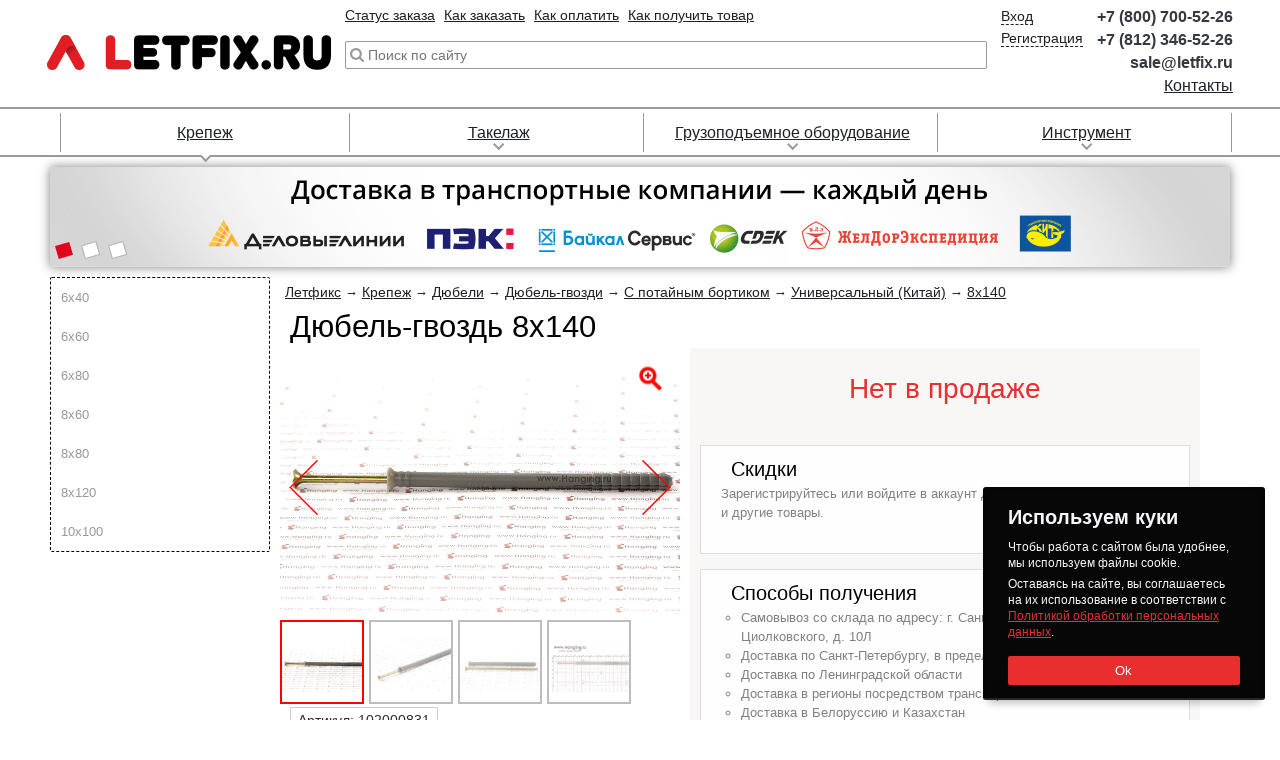

--- FILE ---
content_type: text/html; charset=UTF-8
request_url: https://letfix.ru/shop/fasteners/dowel/dowel-gw-8x140.html
body_size: 13991
content:
<!DOCTYPE html>
<html lang="ru" class="lfx__html">
<head>
	<meta http-equiv="content-type" content="text/html; charset=utf-8">
	<title>Дюбель-гвоздь 8*140. Дюбель гвоздь 8х140.</title>	<meta name="description" content="Дюбель-гвоздь 8х140 для быстрого монтажа конструкций. Размеры, характеристики, установка, описание, фото, цена дюбель-гвоздя 8 на 140 мм.">		<link rel="canonical" href="https://letfix.ru/shop/fasteners/dowel/dowel-gw-8x140.html">
	<meta name="viewport" content="width=1200, height=device-height, initial-scale=0.1">
	<link rel="icon" href="https://letfix.ru/dist/images/favicon-128.png?__t=1685969229" sizes="128x128" type="image/png">
	<link rel="icon" href="https://letfix.ru/dist/images/favicon-64.png?__t=1685969229" sizes="64x64" type="image/png">
	<link rel="icon" href="https://letfix.ru/dist/images/favicon-48.png?__t=1685969229" sizes="48x48" type="image/png">
	<link rel="icon" href="https://letfix.ru/dist/images/favicon-32.png?__t=1685969229" sizes="32x32" type="image/png">
	<link rel="icon" href="https://letfix.ru/dist/images/favicon.png?__t=1685969229" sizes="16x16" type="image/png">
	<link rel="icon" href="https://letfix.ru/favicon.ico?__t=1685969212" type="image/x-icon">
	<link rel="apple-touch-icon" href="https://letfix.ru/dist/images/favicon-60.png?__t=1685969229">
	<link rel="apple-touch-icon" href="https://letfix.ru/dist/images/favicon-76.png?__t=1685969229" sizes="76x76">
	<link rel="apple-touch-icon" href="https://letfix.ru/dist/images/favicon-120.png?__t=1685969229" sizes="120x120">
	<link rel="apple-touch-icon" href="https://letfix.ru/dist/images/favicon-152.png?__t=1685969229" sizes="152x152">
	<meta property="og:type" content="website">
	<meta property="og:url" content="https://letfix.ru/shop/fasteners/dowel/dowel-gw-8x140.html">
	<meta property="og:title" content="Дюбель-гвоздь 8*140. Дюбель гвоздь 8х140.">	<meta property="og:description" content="Дюбель-гвоздь 8х140 для быстрого монтажа конструкций. Размеры, характеристики, установка, описание, фото, цена дюбель-гвоздя 8 на 140 мм.">	<!--[if lt IE 9]>
	<script src="https://oss.maxcdn.com/libs/html5shiv/3.7.0/html5shiv.js"></script>
	<script src="https://oss.maxcdn.com/libs/respond.js/1.4.2/respond.min.js"></script>
	<![endif]-->
	<script src="https://letfix.ru/dist/js/jquery.min.js?__t=1711732342"></script>
	<!-- mifesta -->
	<script>
		const env = {
			cookies: {
				path: "/",
				domain: ".letfix.ru",
				Secure: !!1,
				SameSite: "none",
				Partitioned: !!1,
				lifetime: 10080
			}
		};
	</script>
	<script src="https://letfix.ru/dist/js/mifesta.js?__t=1765451279"></script>
	<!-- information -->
	<script src="https://letfix.ru/dist/external/iziToast/dist/js/iziToast.min.js?__t=1747840421"></script>
	<!-- tooltips -->
	<link rel="stylesheet" href="https://letfix.ru/dist/tippy.js/themes/light.css?__t=1685968834">
	<link rel="stylesheet" href="https://letfix.ru/dist/tippy.js/themes/light-border.css?__t=1685968834">
	<link rel="stylesheet" href="https://letfix.ru/dist/tippy.js/themes/material.css?__t=1685968834">
	<link rel="stylesheet" href="https://letfix.ru/dist/tippy.js/themes/translucent.css?__t=1685968834">
	<script src="https://letfix.ru/dist/popper.js/popper.min.js?__t=1685969231"></script>
	<script src="https://letfix.ru/dist/tippy.js/tippy-bundle.iife.min.js?__t=1685969231"></script>
	<!-- gallery -->
	<link rel="stylesheet" href="https://letfix.ru/dist/external/fotorama/4.6.4-custom/gallery.css?__t=1685968835">
	<script src="https://letfix.ru/dist/external/fotorama/4.6.4-custom/gallery.js?__t=1685968835"></script>
	<!-- site parameters -->
	<link rel="stylesheet" href="https://letfix.ru/dist/css/main.css?__t=1765278257">
	<link rel="manifest" href="https://letfix.ru/manifest.json?__t=1707812973"/>
	<meta name="msapplication-TileColor" content="#e72c33"/>
	<meta name="msapplication-TileImage" content="https://letfix.ru/dist/images/ms-application-tile-image.png?__t=1707812772"/>
	<script>
		mifesta.website.setMobile("false");
		mifesta.website.setFilterParameters("[]");
		mifesta.website.setFilterSortProperty("");
		mifesta.website.setFilterSortDirection("");
	</script>
</head>
<body class="lfx__body lfx__body-filled">
	<!-- modal -->
	<script defer src="https://letfix.ru/dist/js/single/lfx__modal.min.js?__t=1685968833"></script>
	<header class="lfx__header">
	<div class="lfx__header_wrapper lfx__container b__row">
		<div class="lfx__header_logo-block">
			<a class="lfx__header_logo-link" tabindex="-1" href="/">
				<img class="lfx__header_logo-image" src="https://letfix.ru/dist/images/logo.png?__t=1685969230" alt="Логотип Летфикс.ру" title="Логотип Летфикс.ру" role="banner">
			</a>
		</div>
		<div class="lfx__header_dynamic-block">
			<ul class="lfx__header_top-link-block">
				<li class="lfx__header_top-link-item">
					<!--noindex--><a class="lfx__link-dark-red" href="/account/orders/processing_orders" rel="nofollow">Статус заказа</a><!--/noindex-->
				</li>
				<li class="lfx__header_top-link-item">
					<a class="lfx__link-dark-red" href="/for_order.html">Как заказать</a>
				</li>
				<li class="lfx__header_top-link-item">
					<a class="lfx__link-dark-red" href="/payment.html">Как оплатить</a>
				</li>
				<li class="lfx__header_top-link-item">
					<a class="lfx__link-dark-red" href="/receipt.html">Как получить товар</a>
				</li>
			</ul>
							<div class="lfx__header_search-form" itemtype="http://schema.org/WebSite" itemscope>
					<link itemprop="url" href="https://letfix.ru/">
					<form action="/search" method="get" role="search" itemprop="potentialAction" itemscope itemtype="http://schema.org/SearchAction">
						<meta itemprop="target" content="https://letfix.ru/search?text={text}">
						<input type="search" name="text" value="" class="lfx__header_search-input" autocomplete="off" autocapitalize="off" spellcheck="false" itemprop="query-input" placeholder="Поиск по сайту">
						<input type="submit" value="Найти" tabindex="-1" class="lfx__header_search-button">
					</form>
					<div class="lfx__header_search-suggestions">
						<div class="lfx__header_search-suggestions-results"></div>
					</div>
				</div>
				<script async src="https://letfix.ru/dist/js/single/lfx__header-search-form.min.js?__t=1685968833"></script>
					</div>
		<!--noindex-->
		<div class="lfx__header_cart_block js__current-cart" style="display: none;">
			<a class="lfx__header_cart_link lfx__link-dark-red b__row" href="/account/orders/current_order" data-ya-click="5a603216">
				<svg xmlns="http://www.w3.org/2000/svg" viewBox="0 0 512.000000 512.000000" preserveAspectRatio="xMidYMid meet">
					<g transform="translate(0.000000,512.000000) scale(0.100000,-0.100000)" stroke="none">
						<path d="M29 4451 c-52 -52 -36 -141 31 -176 24 -13 91 -15 409 -15 353 0 380 -1 385 -17 2 -10 25 -112 50 -228 25 -115 84 -388 131 -605 48 -217 95 -435 105 -485 11 -49 28 -130 39 -180 11 -49 60 -279 110 -510 50 -231 98 -439 107 -462 29 -79 -91 -73 1488 -73 1516 0 1452 -2 1490 51 30 44 17 115 -28 151 -20 16 -108 18 -1391 18 l-1371 0 -38 183 c-22 100 -42 194 -47 210 l-8 27 1500 0 c1273 0 1505 2 1534 14 37 16 65 60 65 101 0 31 -27 81 -49 92 -9 4 -709 10 -1556 13 l-1540 5 -42 190 c-23 105 -42 198 -42 208 -1 16 85 17 1664 17 1824 0 1717 -4 1749 59 24 46 20 86 -13 123 l-29 33 -1713 5 -1713 5 -42 195 c-24 107 -43 202 -43 211 -1 15 156 16 1847 16 1996 0 1872 -3 1906 54 29 50 15 114 -33 146 -25 17 -131 18 -1901 23 l-1875 5 -61 284 c-59 273 -63 286 -93 313 l-31 28 -461 0 -461 0 -29 -29z"/>
						<path d="M1577 1055 c-78 -21 -154 -65 -222 -127 -102 -94 -154 -191 -175 -326 -28 -179 79 -390 254 -504 202 -130 463 -98 640 78 166 167 205 387 105 594 -62 126 -213 249 -352 286 -64 17 -186 17 -250 -1z m269 -233 c68 -35 105 -73 135 -137 24 -49 29 -73 29 -136 0 -105 -22 -162 -85 -226 -66 -66 -132 -88 -244 -81 -92 6 -162 38 -214 99 -47 54 -67 116 -67 204 0 39 7 92 16 117 27 81 101 149 194 179 48 16 192 4 236 -19z"/>
						<path d="M3690 1047 c-177 -60 -312 -200 -364 -376 -67 -227 65 -490 302 -604 75 -36 93 -41 181 -45 106 -5 174 9 261 53 118 60 228 187 272 313 32 94 31 232 -2 317 -107 277 -396 429 -650 342z m257 -212 c145 -43 230 -212 189 -373 -39 -155 -154 -231 -331 -220 -175 11 -286 146 -273 330 6 84 46 167 100 211 77 62 209 84 315 52z"/>
					</g>
				</svg>
				<div class="lfx__header_cart_link-info">
					<span>Корзина</span>
					<br><span class="js__count"></span>
					<br><span class="js__sum"></span>
				</div>
			</a>
		</div>
		<div class="lfx__header_account_block">
			<ul class="lfx__header_account_nav">
				<li data-toggle="only-auth" style="display: none;">
					<a class="lfx__link-dark" tabindex="-1" rel="nofollow" href="/account/">Личный кабинет</a>
				</li>
				<li data-toggle="only-auth" style="display: none;">
					<form action="/account/logout" class="lfx__account-form" method="post"><button type="submit" class="lfx__link-dark" tabindex="-1" data-toggle="logout-link">Выход</button></form>
				</li>
				<li data-toggle="only-not-auth">
					<a class="lfx__link-dark" tabindex="-1" rel="nofollow" href="/account/auth" data-toggle="auth-link">Вход</a>
				</li>
				<li data-toggle="only-not-auth">
					<a class="lfx__link-dark" tabindex="-1" rel="nofollow" href="/account/registration" data-toggle="registration-link" data-ya-click="00c53727">Регистрация</a>
				</li>
			</ul>
		</div>
		<!--/noindex-->
		<ul class="lfx__header_contact-information">
			<li class="lfx__header_contact-information_block"><a class="lfx__header_contact-information_phone-link lfx__link-tel b__text-dark" tabindex="-1" href="tel:+78007005226">+7 (800) 700-52-26</a></li>
			<li class="lfx__header_contact-information_block"><a class="lfx__header_contact-information_phone-link lfx__link-tel b__text-dark" tabindex="-1" href="tel:+78123465226">+7 (812) 346-52-26</a></li>
			<li class="lfx__header_contact-information_block"><a class="lfx__header_contact-information_phone-link lfx__link-tel b__text-dark" href="mailto:sale@letfix.ru">sale@letfix.ru</a></li>
			<li class="lfx__header_contact-information_block"><a class="lfx__header_contact-information_link lfx__link-dark-red" href="/address.html">Контакты</a></li>
		</ul>
	</div>
	<script async src="https://letfix.ru/dist/js/single/lfx__header-account-parameters.min.js?__t=1743087758"></script>
	<script async src="https://letfix.ru/dist/js/single/lfx__auth-form.min.js?__t=1736328906"></script>
</header>
	<div class="lfx__top-menu" role="navigation">
	<ul class="lfx__top-menu_list lfx__container">
        			<li class="lfx__top-menu_item active">
				<a class="lfx__top-menu_link lfx__link-dark-red" href="/shop/fasteners/" tabindex="-1">Крепеж</a>
									<div class="lfx__top-menu_sub-wrap lfx__dropdown">
                        						<div class="lfx__top-menu_sub-list">
							<a class="lfx__top-menu_sub-item lfx__top-menu_sub-item__top lfx__link-dark-red" href="/shop/fasteners/anchor/" tabindex="-1">Анкеры</a><br>
                            								<a class="lfx__top-menu_sub-item lfx__top-menu_sub-item__sub lfx__link-dark-red" href="/shop/fasteners/anchor/anchorbolt.html" tabindex="-1">Анкерные болты</a><br>
                            								<a class="lfx__top-menu_sub-item lfx__top-menu_sub-item__sub lfx__link-dark-red" href="/shop/fasteners/anchor/bushing.html" tabindex="-1">Анкерные гильзы</a><br>
                            								<a class="lfx__top-menu_sub-item lfx__top-menu_sub-item__sub lfx__link-dark-red" href="/shop/fasteners/anchor/drive.html" tabindex="-1">Забивные анкера</a><br>
                            								<a class="lfx__top-menu_sub-item lfx__top-menu_sub-item__sub lfx__link-dark-red" href="/shop/fasteners/anchor/anchorklin.html" tabindex="-1">Клиновые анкера</a><br>
                            								<a class="lfx__top-menu_sub-item lfx__top-menu_sub-item__sub lfx__link-dark-red" href="/shop/fasteners/anchor/frame.html" tabindex="-1">Рамные анкера</a><br>
                            								<a class="lfx__top-menu_sub-item lfx__top-menu_sub-item__sub lfx__link-dark-red" href="/shop/fasteners/anchor/chemical.html" tabindex="-1">Химические анкера</a><br>
                            								<a class="lfx__top-menu_sub-item lfx__top-menu_sub-item__sub lfx__link-dark-red" href="/shop/fasteners/anchor/foundation_anchor.html" tabindex="-1">Фундаментные анкера</a><br>
                            						</div>
                        						<div class="lfx__top-menu_sub-list">
							<a class="lfx__top-menu_sub-item lfx__top-menu_sub-item__top lfx__link-dark-red" href="/shop/fasteners/dowel/" tabindex="-1">Дюбели</a><br>
                            								<a class="lfx__top-menu_sub-item lfx__top-menu_sub-item__sub lfx__link-dark-red" href="/shop/fasteners/dowel/dowel.html" tabindex="-1">Распорные</a><br>
                            								<a class="lfx__top-menu_sub-item lfx__top-menu_sub-item__sub lfx__link-dark-red" href="/shop/fasteners/dowel/fasad.html" tabindex="-1">Фасадные</a><br>
                            								<a class="lfx__top-menu_sub-item lfx__top-menu_sub-item__sub lfx__link-dark-red" href="/shop/fasteners/dowel/dowel-gw.html" tabindex="-1">Дюбель-гвозди</a><br>
                            								<a class="lfx__top-menu_sub-item lfx__top-menu_sub-item__sub lfx__link-dark-red" href="/shop/fasteners/dowel/insulation.html" tabindex="-1">Для теплоизоляции</a><br>
                            								<a class="lfx__top-menu_sub-item lfx__top-menu_sub-item__sub lfx__link-dark-red" href="/shop/fasteners/dowel/frame.html" tabindex="-1">Рамные</a><br>
                            								<a class="lfx__top-menu_sub-item lfx__top-menu_sub-item__sub lfx__link-dark-red" href="/shop/fasteners/dowel/dowel_screw.html" tabindex="-1">С крюками и кольцами</a><br>
                            								<a class="lfx__top-menu_sub-item lfx__top-menu_sub-item__sub lfx__link-dark-red" href="/shop/fasteners/dowel/gyproc.html" tabindex="-1">Для гипсокартона</a><br>
                            								<a class="lfx__top-menu_sub-item lfx__top-menu_sub-item__sub lfx__link-dark-red" href="/shop/fasteners/dowel/dowel_for_plate.html" tabindex="-1">Для листов и пластин</a><br>
                            						</div>
                        						<div class="lfx__top-menu_sub-list">
							<a class="lfx__top-menu_sub-item lfx__top-menu_sub-item__top lfx__link-dark-red" href="/shop/fasteners/bolts/" tabindex="-1">Метрический крепеж</a><br>
                            								<a class="lfx__top-menu_sub-item lfx__top-menu_sub-item__sub lfx__link-dark-red" href="/shop/fasteners/bolts/bolt.html" tabindex="-1">Болты</a><br>
                            								<a class="lfx__top-menu_sub-item lfx__top-menu_sub-item__sub lfx__link-dark-red" href="/shop/fasteners/bolts/vint.html" tabindex="-1">Винты</a><br>
                            								<a class="lfx__top-menu_sub-item lfx__top-menu_sub-item__sub lfx__link-dark-red" href="/shop/fasteners/bolts/rods.html" tabindex="-1">Шпильки резьбовые</a><br>
                            								<a class="lfx__top-menu_sub-item lfx__top-menu_sub-item__sub lfx__link-dark-red" href="/shop/fasteners/bolts/vinty_ustanov.html" tabindex="-1">Установочные винты</a><br>
                            								<a class="lfx__top-menu_sub-item lfx__top-menu_sub-item__sub lfx__link-dark-red" href="/shop/fasteners/bolts/gaika.html" tabindex="-1">Гайки</a><br>
                            								<a class="lfx__top-menu_sub-item lfx__top-menu_sub-item__sub lfx__link-dark-red" href="/shop/fasteners/bolts/shaiba.html" tabindex="-1">Шайбы</a><br>
                            								<a class="lfx__top-menu_sub-item lfx__top-menu_sub-item__sub lfx__link-dark-red" href="/shop/fasteners/bolts/kolca.html" tabindex="-1">Кольца</a><br>
                            								<a class="lfx__top-menu_sub-item lfx__top-menu_sub-item__sub lfx__link-dark-red" href="/shop/fasteners/bolts/shtifty.html" tabindex="-1">Штифты</a><br>
                            								<a class="lfx__top-menu_sub-item lfx__top-menu_sub-item__sub lfx__link-dark-red" href="/shop/fasteners/bolts/shplinty.html" tabindex="-1">Шплинты</a><br>
                            								<a class="lfx__top-menu_sub-item lfx__top-menu_sub-item__sub lfx__link-dark-red" href="/shop/fasteners/bolts/shponki.html" tabindex="-1">Шпонки</a><br>
                            						</div>
                        						<div class="lfx__top-menu_sub-list">
							<a class="lfx__top-menu_sub-item lfx__top-menu_sub-item__top lfx__link-dark-red" href="/shop/fasteners/screws/" tabindex="-1">Саморезы, шурупы</a><br>
                            								<a class="lfx__top-menu_sub-item lfx__top-menu_sub-item__sub lfx__link-dark-red" href="/shop/fasteners/screws/s-wood.html" tabindex="-1">Саморезы по дереву</a><br>
                            								<a class="lfx__top-menu_sub-item lfx__top-menu_sub-item__sub lfx__link-dark-red" href="/shop/fasteners/screws/s-metall.html" tabindex="-1">Саморезы по металлу</a><br>
                            								<a class="lfx__top-menu_sub-item lfx__top-menu_sub-item__sub lfx__link-dark-red" href="/shop/fasteners/screws/s-beton.html" tabindex="-1">Шурупы по бетону</a><br>
                            								<a class="lfx__top-menu_sub-item lfx__top-menu_sub-item__sub lfx__link-dark-red" href="/shop/fasteners/screws/s-universal.html" tabindex="-1">Саморезы универсальные</a><br>
                            								<a class="lfx__top-menu_sub-item lfx__top-menu_sub-item__sub lfx__link-dark-red" href="/shop/fasteners/screws/s-krov.html" tabindex="-1">Саморезы кровельные</a><br>
                            								<a class="lfx__top-menu_sub-item lfx__top-menu_sub-item__sub lfx__link-dark-red" href="/shop/fasteners/screws/special_screws.html" tabindex="-1">Шурупы специального назначения</a><br>
                            						</div>
                        						<div class="lfx__top-menu_sub-list">
							<a class="lfx__top-menu_sub-item lfx__top-menu_sub-item__top lfx__link-dark-red" href="/shop/fasteners/rivets/" tabindex="-1">Заклепки</a><br>
                            								<a class="lfx__top-menu_sub-item lfx__top-menu_sub-item__sub lfx__link-dark-red" href="/shop/fasteners/rivets/vytyazh.html" tabindex="-1">Заклепки вытяжные</a><br>
                            								<a class="lfx__top-menu_sub-item lfx__top-menu_sub-item__sub lfx__link-dark-red" href="/shop/fasteners/rivets/rezbov.html" tabindex="-1">Заклепки резьбовые</a><br>
                            								<a class="lfx__top-menu_sub-item lfx__top-menu_sub-item__sub lfx__link-dark-red" href="/shop/fasteners/rivets/zabivn.html" tabindex="-1">Заклепки забивные (под молоток)</a><br>
                            								<a class="lfx__top-menu_sub-item lfx__top-menu_sub-item__sub lfx__link-dark-red" href="/shop/fasteners/rivets/instrument.html" tabindex="-1">Инструмент для заклепок</a><br>
                            						</div>
                        						<div class="lfx__top-menu_sub-list">
							<a class="lfx__top-menu_sub-item lfx__top-menu_sub-item__top lfx__link-dark-red" href="/shop/fasteners/metal_nail/" tabindex="-1">Гвозди</a><br>
                            								<a class="lfx__top-menu_sub-item lfx__top-menu_sub-item__sub lfx__link-dark-red" href="/shop/fasteners/metal_nail/gvozdi_stroitelnye.html" tabindex="-1">Строительные гвозди</a><br>
                            								<a class="lfx__top-menu_sub-item lfx__top-menu_sub-item__sub lfx__link-dark-red" href="/shop/fasteners/metal_nail/vintovye_gvozdi.html" tabindex="-1">Винтовые гвозди</a><br>
                            								<a class="lfx__top-menu_sub-item lfx__top-menu_sub-item__sub lfx__link-dark-red" href="/shop/fasteners/metal_nail/gvozdi_ershennye.html" tabindex="-1">Ершеные гвозди</a><br>
                            								<a class="lfx__top-menu_sub-item lfx__top-menu_sub-item__sub lfx__link-dark-red" href="/shop/fasteners/metal_nail/gvozdi_krovelnye.html" tabindex="-1">Кровельные гвозди</a><br>
                            								<a class="lfx__top-menu_sub-item lfx__top-menu_sub-item__sub lfx__link-dark-red" href="/shop/fasteners/metal_nail/gvozdi_finishnye.html" tabindex="-1">Финишные гвозди</a><br>
                            								<a class="lfx__top-menu_sub-item lfx__top-menu_sub-item__sub lfx__link-dark-red" href="/shop/fasteners/metal_nail/skoba_stroitelnaya.html" tabindex="-1">Скобы строительные</a><br>
                            						</div>
                        						<div class="lfx__top-menu_sub-list">
							<a class="lfx__top-menu_sub-item lfx__top-menu_sub-item__top lfx__link-dark-red" href="/shop/fasteners/perfokrep/" tabindex="-1">Перфорированный крепеж</a><br>
                            								<a class="lfx__top-menu_sub-item lfx__top-menu_sub-item__sub lfx__link-dark-red" href="/shop/fasteners/perfokrep/metalcorner_perf.html" tabindex="-1">Уголки перфорированные</a><br>
                            								<a class="lfx__top-menu_sub-item lfx__top-menu_sub-item__sub lfx__link-dark-red" href="/shop/fasteners/perfokrep/plast_perf.html" tabindex="-1">Пластины перфорированные</a><br>
                            								<a class="lfx__top-menu_sub-item lfx__top-menu_sub-item__sub lfx__link-dark-red" href="/shop/fasteners/perfokrep/opora.html" tabindex="-1">Опоры и держатели</a><br>
                            								<a class="lfx__top-menu_sub-item lfx__top-menu_sub-item__sub lfx__link-dark-red" href="/shop/fasteners/perfokrep/stolb.html" tabindex="-1">Для столбов</a><br>
                            								<a class="lfx__top-menu_sub-item lfx__top-menu_sub-item__sub lfx__link-dark-red" href="/shop/fasteners/perfokrep/profil.html" tabindex="-1">Монтажные профили перфорированные</a><br>
                            								<a class="lfx__top-menu_sub-item lfx__top-menu_sub-item__sub lfx__link-dark-red" href="/shop/fasteners/perfokrep/perfolenta.html" tabindex="-1">Ленты перфорированные</a><br>
                            								<a class="lfx__top-menu_sub-item lfx__top-menu_sub-item__sub lfx__link-dark-red" href="/shop/fasteners/perfokrep/arms.html" tabindex="-1">Кронштейны</a><br>
                            						</div>
                        						<div class="lfx__top-menu_sub-list">
							<a class="lfx__top-menu_sub-item lfx__top-menu_sub-item__top lfx__link-dark-red" href="/shop/fasteners/stainless_fasteners/" tabindex="-1">Нержавеющий крепеж</a><br>
                            								<a class="lfx__top-menu_sub-item lfx__top-menu_sub-item__sub lfx__link-dark-red" href="/shop/fasteners/stainless_fasteners/bolt_stainless.html" tabindex="-1">Болты нержавеющие</a><br>
                            								<a class="lfx__top-menu_sub-item lfx__top-menu_sub-item__sub lfx__link-dark-red" href="/shop/fasteners/stainless_fasteners/vint_stainless.html" tabindex="-1">Винты нержавеющие</a><br>
                            								<a class="lfx__top-menu_sub-item lfx__top-menu_sub-item__sub lfx__link-dark-red" href="/shop/fasteners/stainless_fasteners/vint_ustan_stainless.html" tabindex="-1">Винты установочные нержавеющие</a><br>
                            								<a class="lfx__top-menu_sub-item lfx__top-menu_sub-item__sub lfx__link-dark-red" href="/shop/fasteners/stainless_fasteners/gaika_stainless.html" tabindex="-1">Гайки нержавеющие</a><br>
                            								<a class="lfx__top-menu_sub-item lfx__top-menu_sub-item__sub lfx__link-dark-red" href="/shop/fasteners/stainless_fasteners/shaiba_stainless.html" tabindex="-1">Шайбы нержавеющие</a><br>
                            								<a class="lfx__top-menu_sub-item lfx__top-menu_sub-item__sub lfx__link-dark-red" href="/shop/fasteners/stainless_fasteners/shtift_stainless.html" tabindex="-1">Штифты нержавеющие</a><br>
                            								<a class="lfx__top-menu_sub-item lfx__top-menu_sub-item__sub lfx__link-dark-red" href="/shop/fasteners/stainless_fasteners/screws_stainless.html" tabindex="-1">Шурупы и саморезы нержавеющие</a><br>
                            								<a class="lfx__top-menu_sub-item lfx__top-menu_sub-item__sub lfx__link-dark-red" href="/shop/fasteners/stainless_fasteners/stop_kolco_stainless.html" tabindex="-1">Стопорные кольца нержавеющие</a><br>
                            						</div>
                        						<div class="lfx__top-menu_sub-list">
							<a class="lfx__top-menu_sub-item lfx__top-menu_sub-item__top lfx__link-dark-red" href="/shop/fasteners/din/" tabindex="-1">Крепеж DIN</a><br>
                            								<a class="lfx__top-menu_sub-item lfx__top-menu_sub-item__sub lfx__link-dark-red" href="/shop/fasteners/din/catalog_din.html" tabindex="-1">Каталог DIN с иллюстрациями</a><br>
                            								<a class="lfx__top-menu_sub-item lfx__top-menu_sub-item__sub lfx__link-dark-red" href="/shop/fasteners/din/samorezi_din.html" tabindex="-1">Шурупы и саморезы</a><br>
                            								<a class="lfx__top-menu_sub-item lfx__top-menu_sub-item__sub lfx__link-dark-red" href="/shop/fasteners/din/bolt_din.html" tabindex="-1">Болты</a><br>
                            								<a class="lfx__top-menu_sub-item lfx__top-menu_sub-item__sub lfx__link-dark-red" href="/shop/fasteners/din/vint_din.html" tabindex="-1">Винты</a><br>
                            								<a class="lfx__top-menu_sub-item lfx__top-menu_sub-item__sub lfx__link-dark-red" href="/shop/fasteners/din/spilki_din.html" tabindex="-1">Шпильки</a><br>
                            								<a class="lfx__top-menu_sub-item lfx__top-menu_sub-item__sub lfx__link-dark-red" href="/shop/fasteners/din/gaiki_din.html" tabindex="-1">Гайки</a><br>
                            								<a class="lfx__top-menu_sub-item lfx__top-menu_sub-item__sub lfx__link-dark-red" href="/shop/fasteners/din/shaiba_din.html" tabindex="-1">Шайбы</a><br>
                            								<a class="lfx__top-menu_sub-item lfx__top-menu_sub-item__sub lfx__link-dark-red" href="/shop/fasteners/din/shtift_din.html" tabindex="-1">Штифты</a><br>
                            								<a class="lfx__top-menu_sub-item lfx__top-menu_sub-item__sub lfx__link-dark-red" href="/shop/fasteners/din/shponki" tabindex="-1">Шпонки</a><br>
                            								<a class="lfx__top-menu_sub-item lfx__top-menu_sub-item__sub lfx__link-dark-red" href="/shop/fasteners/din/zaklepki_din.html" tabindex="-1">Заклепки</a><br>
                            								<a class="lfx__top-menu_sub-item lfx__top-menu_sub-item__sub lfx__link-dark-red" href="/shop/fasteners/din/takelaz_din.html" tabindex="-1">Такелажные изделия</a><br>
                            						</div>
                        						<div class="lfx__top-menu_sub-list">
							<a class="lfx__top-menu_sub-item lfx__top-menu_sub-item__top lfx__link-dark-red" href="/shop/fasteners/gost/" tabindex="-1">Крепеж ГОСТ</a><br>
                            								<a class="lfx__top-menu_sub-item lfx__top-menu_sub-item__sub lfx__link-dark-red" href="/shop/fasteners/gost/catalog_gost.html" tabindex="-1">Каталог ГОСТ с иллюстрациями</a><br>
                            								<a class="lfx__top-menu_sub-item lfx__top-menu_sub-item__sub lfx__link-dark-red" href="/shop/fasteners/gost/samorezi_gost.html" tabindex="-1">Шурупы и саморезы</a><br>
                            								<a class="lfx__top-menu_sub-item lfx__top-menu_sub-item__sub lfx__link-dark-red" href="/shop/fasteners/gost/bolt_gost.html" tabindex="-1">Болты</a><br>
                            								<a class="lfx__top-menu_sub-item lfx__top-menu_sub-item__sub lfx__link-dark-red" href="/shop/fasteners/gost/vint_gost.html" tabindex="-1">Винты</a><br>
                            								<a class="lfx__top-menu_sub-item lfx__top-menu_sub-item__sub lfx__link-dark-red" href="/shop/fasteners/gost/spilki_gost.html" tabindex="-1">Шпильки</a><br>
                            								<a class="lfx__top-menu_sub-item lfx__top-menu_sub-item__sub lfx__link-dark-red" href="/shop/fasteners/gost/gaiki_gost.html" tabindex="-1">Гайки</a><br>
                            								<a class="lfx__top-menu_sub-item lfx__top-menu_sub-item__sub lfx__link-dark-red" href="/shop/fasteners/gost/shaiba_gost.html" tabindex="-1">Шайбы</a><br>
                            								<a class="lfx__top-menu_sub-item lfx__top-menu_sub-item__sub lfx__link-dark-red" href="/shop/fasteners/gost/shtift_gost.html" tabindex="-1">Штифты</a><br>
                            								<a class="lfx__top-menu_sub-item lfx__top-menu_sub-item__sub lfx__link-dark-red" href="/shop/fasteners/gost/shponki" tabindex="-1">Шпонки</a><br>
                            								<a class="lfx__top-menu_sub-item lfx__top-menu_sub-item__sub lfx__link-dark-red" href="/shop/fasteners/gost/zaklepki_gost.html" tabindex="-1">Заклепки</a><br>
                            								<a class="lfx__top-menu_sub-item lfx__top-menu_sub-item__sub lfx__link-dark-red" href="/shop/fasteners/gost/takelaz_gost.html" tabindex="-1">Такелажные изделия</a><br>
                            						</div>
                        						<div class="lfx__top-menu_sub-list">
							<a class="lfx__top-menu_sub-item lfx__top-menu_sub-item__top lfx__link-dark-red" href="/shop/fasteners/iso/" tabindex="-1">Крепеж ISO</a><br>
                            								<a class="lfx__top-menu_sub-item lfx__top-menu_sub-item__sub lfx__link-dark-red" href="/shop/fasteners/iso/catalog_iso.html" tabindex="-1">Каталог ISO с иллюстрациями</a><br>
                            								<a class="lfx__top-menu_sub-item lfx__top-menu_sub-item__sub lfx__link-dark-red" href="/shop/fasteners/iso/samorezi_iso.html" tabindex="-1">Шурупы и саморезы</a><br>
                            								<a class="lfx__top-menu_sub-item lfx__top-menu_sub-item__sub lfx__link-dark-red" href="/shop/fasteners/iso/bolt_iso.html" tabindex="-1">Болты</a><br>
                            								<a class="lfx__top-menu_sub-item lfx__top-menu_sub-item__sub lfx__link-dark-red" href="/shop/fasteners/iso/vint_iso.html" tabindex="-1">Винты</a><br>
                            								<a class="lfx__top-menu_sub-item lfx__top-menu_sub-item__sub lfx__link-dark-red" href="/shop/fasteners/iso/gaiki_iso.html" tabindex="-1">Гайки</a><br>
                            								<a class="lfx__top-menu_sub-item lfx__top-menu_sub-item__sub lfx__link-dark-red" href="/shop/fasteners/iso/shaiba_iso.html" tabindex="-1">Шайбы</a><br>
                            								<a class="lfx__top-menu_sub-item lfx__top-menu_sub-item__sub lfx__link-dark-red" href="/shop/fasteners/iso/shtift_iso.html" tabindex="-1">Штифты</a><br>
                            								<a class="lfx__top-menu_sub-item lfx__top-menu_sub-item__sub lfx__link-dark-red" href="/shop/fasteners/iso/shponki" tabindex="-1">Шпонки</a><br>
                            								<a class="lfx__top-menu_sub-item lfx__top-menu_sub-item__sub lfx__link-dark-red" href="/shop/fasteners/iso/zaklepki_iso.html" tabindex="-1">Заклепки</a><br>
                            								<a class="lfx__top-menu_sub-item lfx__top-menu_sub-item__sub lfx__link-dark-red" href="/shop/fasteners/iso/takelaz_iso.html" tabindex="-1">Такелажные изделия</a><br>
                            						</div>
                        					</div>
							</li>
        			<li class="lfx__top-menu_item">
				<a class="lfx__top-menu_link lfx__link-dark-red" href="/rigging/" tabindex="-1">Такелаж</a>
									<div class="lfx__top-menu_sub-wrap lfx__dropdown">
                        						<div class="lfx__top-menu_sub-list">
							<a class="lfx__top-menu_sub-item lfx__top-menu_sub-item__top lfx__link-dark-red" href="/rigging/rope/" tabindex="-1">Канаты</a><br>
                            								<a class="lfx__top-menu_sub-item lfx__top-menu_sub-item__sub lfx__link-dark-red" href="/rigging/rope/tros_rast.html" tabindex="-1">Тросы для растяжек</a><br>
                            								<a class="lfx__top-menu_sub-item lfx__top-menu_sub-item__sub lfx__link-dark-red" href="/rigging/rope/kanat_gruzovoi.html" tabindex="-1">Канаты грузоподъемные</a><br>
                            								<a class="lfx__top-menu_sub-item lfx__top-menu_sub-item__sub lfx__link-dark-red" href="/rigging/stainless_rigging/trosy_stainless.html" tabindex="-1">Тросы нержавеющие</a><br>
                            						</div>
                        						<div class="lfx__top-menu_sub-list">
							<a class="lfx__top-menu_sub-item lfx__top-menu_sub-item__top lfx__link-dark-red" href="/rigging/chain/" tabindex="-1">Цепи</a><br>
                            								<a class="lfx__top-menu_sub-item lfx__top-menu_sub-item__sub lfx__link-dark-red" href="/rigging/chain/negruzopod.html" tabindex="-1">Цепи негрузоподъемные</a><br>
                            								<a class="lfx__top-menu_sub-item lfx__top-menu_sub-item__sub lfx__link-dark-red" href="/rigging/chain/gruzopod.html" tabindex="-1">Цепи грузоподъемные</a><br>
                            						</div>
                        						<div class="lfx__top-menu_sub-list">
							<a class="lfx__top-menu_sub-item lfx__top-menu_sub-item__top lfx__link-dark-red" href="/rigging/sling/" tabindex="-1">Стропы</a><br>
                            								<a class="lfx__top-menu_sub-item lfx__top-menu_sub-item__sub lfx__link-dark-red" href="/rigging/sling/stropy_tekstilnye.html" tabindex="-1">Стропы текстильные</a><br>
                            								<a class="lfx__top-menu_sub-item lfx__top-menu_sub-item__sub lfx__link-dark-red" href="/rigging/sling/stropy_kanatnye.html" tabindex="-1">Стропы канатные</a><br>
                            								<a class="lfx__top-menu_sub-item lfx__top-menu_sub-item__sub lfx__link-dark-red" href="/rigging/sling/stropy_tsepnye.html" tabindex="-1">Стропы цепные</a><br>
                            								<a class="lfx__top-menu_sub-item lfx__top-menu_sub-item__sub lfx__link-dark-red" href="/rigging/sling/komplekt.html" tabindex="-1">Комплектующие для строп</a><br>
                            						</div>
                        						<div class="lfx__top-menu_sub-list">
							<a class="lfx__top-menu_sub-item lfx__top-menu_sub-item__top lfx__link-dark-red" href="/rigging/lifting_rigging/" tabindex="-1">Грузоподъемный такелаж</a><br>
                            								<a class="lfx__top-menu_sub-item lfx__top-menu_sub-item__sub lfx__link-dark-red" href="/rigging/lifting_rigging/rym_bolt_codipro.html" tabindex="-1">Рым-болты Codipro</a><br>
                            								<a class="lfx__top-menu_sub-item lfx__top-menu_sub-item__sub lfx__link-dark-red" href="/rigging/lifting_rigging/rym_gaika_codipro.html" tabindex="-1">Рым-гайки Codipro</a><br>
                            								<a class="lfx__top-menu_sub-item lfx__top-menu_sub-item__sub lfx__link-dark-red" href="/rigging/lifting_rigging/rymy.html" tabindex="-1">Рым-болты, рым-гайки</a><br>
                            								<a class="lfx__top-menu_sub-item lfx__top-menu_sub-item__sub lfx__link-dark-red" href="/rigging/lifting_rigging/kryuki.html" tabindex="-1">Крюки</a><br>
                            								<a class="lfx__top-menu_sub-item lfx__top-menu_sub-item__sub lfx__link-dark-red" href="/rigging/lifting_rigging/montazhnye_bloki.html" tabindex="-1">Монтажные блоки</a><br>
                            								<a class="lfx__top-menu_sub-item lfx__top-menu_sub-item__sub lfx__link-dark-red" href="/rigging/lifting_rigging/talrepy.html" tabindex="-1">Талрепы</a><br>
                            								<a class="lfx__top-menu_sub-item lfx__top-menu_sub-item__sub lfx__link-dark-red" href="/rigging/lifting_rigging/vertlyugi.html" tabindex="-1">Вертлюги</a><br>
                            								<a class="lfx__top-menu_sub-item lfx__top-menu_sub-item__sub lfx__link-dark-red" href="/rigging/lifting_rigging/skoby_takelazhnye.html" tabindex="-1">Скобы такелажные</a><br>
                            								<a class="lfx__top-menu_sub-item lfx__top-menu_sub-item__sub lfx__link-dark-red" href="/rigging/lifting_rigging/karabiny.html" tabindex="-1">Карабины</a><br>
                            								<a class="lfx__top-menu_sub-item lfx__top-menu_sub-item__sub lfx__link-dark-red" href="/rigging/lifting_rigging/koushi.html" tabindex="-1">Коуши</a><br>
                            								<a class="lfx__top-menu_sub-item lfx__top-menu_sub-item__sub lfx__link-dark-red" href="/rigging/lifting_rigging/zazhimy.html" tabindex="-1">Зажимы троса</a><br>
                            						</div>
                        						<div class="lfx__top-menu_sub-list">
							<a class="lfx__top-menu_sub-item lfx__top-menu_sub-item__top lfx__link-dark-red" href="/rigging/stainless_rigging/" tabindex="-1">Нержавеющий такелаж</a><br>
                            								<a class="lfx__top-menu_sub-item lfx__top-menu_sub-item__sub lfx__link-dark-red" href="/rigging/stainless_rigging/trosy_stainless.html" tabindex="-1">Тросы нержавеющие</a><br>
                            								<a class="lfx__top-menu_sub-item lfx__top-menu_sub-item__sub lfx__link-dark-red" href="/rigging/stainless_rigging/zazhimy_stainless.html" tabindex="-1">Зажимы нержавеющие</a><br>
                            								<a class="lfx__top-menu_sub-item lfx__top-menu_sub-item__sub lfx__link-dark-red" href="/rigging/stainless_rigging/skoby_takelazhnye_stainless.html" tabindex="-1">Скобы такелажные нержавеющие</a><br>
                            								<a class="lfx__top-menu_sub-item lfx__top-menu_sub-item__sub lfx__link-dark-red" href="/rigging/stainless_rigging/nerzhaveyuschie_karabiny.html" tabindex="-1">Карабины нержавеющие</a><br>
                            								<a class="lfx__top-menu_sub-item lfx__top-menu_sub-item__sub lfx__link-dark-red" href="/rigging/stainless_rigging/nerzhaveyuschie_karabiny_otcepnye.html" tabindex="-1">Карабины отцепные нержавеющие</a><br>
                            								<a class="lfx__top-menu_sub-item lfx__top-menu_sub-item__sub lfx__link-dark-red" href="/rigging/stainless_rigging/nerzhaveyuschie_karabiny_shvartovnye.html" tabindex="-1">Карабины швартовные нержавеющие</a><br>
                            								<a class="lfx__top-menu_sub-item lfx__top-menu_sub-item__sub lfx__link-dark-red" href="/rigging/stainless_rigging/koushi_stainless.html" tabindex="-1">Коуши нержавеющие</a><br>
                            								<a class="lfx__top-menu_sub-item lfx__top-menu_sub-item__sub lfx__link-dark-red" href="/rigging/stainless_rigging/vertyugi_stainless.html" tabindex="-1">Вертлюги нержавеющие</a><br>
                            								<a class="lfx__top-menu_sub-item lfx__top-menu_sub-item__sub lfx__link-dark-red" href="/rigging/stainless_rigging/talrepy_stainless.html" tabindex="-1">Талрепы нержавеющие</a><br>
                            								<a class="lfx__top-menu_sub-item lfx__top-menu_sub-item__sub lfx__link-dark-red" href="/rigging/stainless_rigging/takelazhnyi_krepezh_stainless.html" tabindex="-1">Рым крепеж нержавеющий</a><br>
                            								<a class="lfx__top-menu_sub-item lfx__top-menu_sub-item__sub lfx__link-dark-red" href="/rigging/stainless_rigging/tsepi_stainless.html" tabindex="-1">Цепи и звенья нержавеющие</a><br>
                            						</div>
                        						<div class="lfx__top-menu_sub-list">
							<a class="lfx__top-menu_sub-item lfx__top-menu_sub-item__top lfx__link-dark-red" href="/rigging/common_rigging/" tabindex="-1">Такелаж общего назначения</a><br>
                            								<a class="lfx__top-menu_sub-item lfx__top-menu_sub-item__sub lfx__link-dark-red" href="/rigging/common_rigging/trosy.html" tabindex="-1">Тросы</a><br>
                            								<a class="lfx__top-menu_sub-item lfx__top-menu_sub-item__sub lfx__link-dark-red" href="/rigging/common_rigging/tsepi.html" tabindex="-1">Цепи</a><br>
                            								<a class="lfx__top-menu_sub-item lfx__top-menu_sub-item__sub lfx__link-dark-red" href="/rigging/common_rigging/rym_bolty.html" tabindex="-1">Рым-болты</a><br>
                            								<a class="lfx__top-menu_sub-item lfx__top-menu_sub-item__sub lfx__link-dark-red" href="/rigging/common_rigging/rym_gaiki.html" tabindex="-1">Рым-гайки</a><br>
                            								<a class="lfx__top-menu_sub-item lfx__top-menu_sub-item__sub lfx__link-dark-red" href="/rigging/common_rigging/talrepy.html" tabindex="-1">Талрепы</a><br>
                            								<a class="lfx__top-menu_sub-item lfx__top-menu_sub-item__sub lfx__link-dark-red" href="/rigging/common_rigging/skoby.html" tabindex="-1">Скобы</a><br>
                            								<a class="lfx__top-menu_sub-item lfx__top-menu_sub-item__sub lfx__link-dark-red" href="/rigging/common_rigging/zazhimy.html" tabindex="-1">Зажимы</a><br>
                            								<a class="lfx__top-menu_sub-item lfx__top-menu_sub-item__sub lfx__link-dark-red" href="/rigging/common_rigging/koushi.html" tabindex="-1">Коуши</a><br>
                            								<a class="lfx__top-menu_sub-item lfx__top-menu_sub-item__sub lfx__link-dark-red" href="/rigging/common_rigging/karabiny.html" tabindex="-1">Карабины</a><br>
                            								<a class="lfx__top-menu_sub-item lfx__top-menu_sub-item__sub lfx__link-dark-red" href="/rigging/common_rigging/vertlyugi.html" tabindex="-1">Вертлюги</a><br>
                            								<a class="lfx__top-menu_sub-item lfx__top-menu_sub-item__sub lfx__link-dark-red" href="/rigging/common_rigging/kryuchki_i_koltsa.html" tabindex="-1">Крючки и кольца</a><br>
                            								<a class="lfx__top-menu_sub-item lfx__top-menu_sub-item__sub lfx__link-dark-red" href="/rigging/common_rigging/takelazhnye_bloki.html" tabindex="-1">Такелажные блоки</a><br>
                            						</div>
                        					</div>
							</li>
        			<li class="lfx__top-menu_item">
				<a class="lfx__top-menu_link lfx__link-dark-red" href="/lifting_equipment/" tabindex="-1">Грузоподъемное оборудование</a>
									<div class="lfx__top-menu_sub-wrap lfx__dropdown">
                        						<div class="lfx__top-menu_sub-list">
							<a class="lfx__top-menu_sub-item lfx__top-menu_sub-item__top lfx__link-dark-red" href="/lifting_equipment/remni_dlya_styazhki.html" tabindex="-1">Стяжные ремни</a><br>
                            								<a class="lfx__top-menu_sub-item lfx__top-menu_sub-item__sub lfx__link-dark-red" href="/lifting_equipment/remni_styajnie.html" tabindex="-1">Кольцевые и с крюками</a><br>
                            								<a class="lfx__top-menu_sub-item lfx__top-menu_sub-item__sub lfx__link-dark-red" href="/lifting_equipment/remen_jet_rsa.html" tabindex="-1">JET RSA</a><br>
                            						</div>
                        						<div class="lfx__top-menu_sub-list">
							<a class="lfx__top-menu_sub-item lfx__top-menu_sub-item__top lfx__link-dark-red" href="/lifting_equipment/gripping_device/" tabindex="-1">Захваты</a><br>
                            								<a class="lfx__top-menu_sub-item lfx__top-menu_sub-item__sub lfx__link-dark-red" href="/lifting_equipment/gripping_device/zahvat_metalloprokat.html" tabindex="-1">Для металлопроката</a><br>
                            								<a class="lfx__top-menu_sub-item lfx__top-menu_sub-item__sub lfx__link-dark-red" href="/lifting_equipment/gripping_device/zahvat_stroiprom.html" tabindex="-1">Строительные</a><br>
                            								<a class="lfx__top-menu_sub-item lfx__top-menu_sub-item__sub lfx__link-dark-red" href="/lifting_equipment/gripping_device/zahvat_boch.html" tabindex="-1">Для бочек и баков</a><br>
                            								<a class="lfx__top-menu_sub-item lfx__top-menu_sub-item__sub lfx__link-dark-red" href="/lifting_equipment/gripping_device/zahvat_magnitn.html" tabindex="-1">Магнитные</a><br>
                            						</div>
                        						<div class="lfx__top-menu_sub-list">
							<a class="lfx__top-menu_sub-item lfx__top-menu_sub-item__top lfx__link-dark-red" href="/lifting_equipment/hand_winches.html" tabindex="-1">Лебедки ручные</a><br>
                            								<a class="lfx__top-menu_sub-item lfx__top-menu_sub-item__sub lfx__link-dark-red" href="/lifting_equipment/rychazhnaya_tyagovaya_lebedka_jg.html" tabindex="-1">Рычажные тяговые</a><br>
                            								<a class="lfx__top-menu_sub-item lfx__top-menu_sub-item__sub lfx__link-dark-red" href="/lifting_equipment/lebedka_ruchnaya_rychazhnaya.html" tabindex="-1">Рычажные ручные</a><br>
                            								<a class="lfx__top-menu_sub-item lfx__top-menu_sub-item__sub lfx__link-dark-red" href="/lifting_equipment/lebedki_ruchnye_barabannye.html" tabindex="-1">Барабанные</a><br>
                            								<a class="lfx__top-menu_sub-item lfx__top-menu_sub-item__sub lfx__link-dark-red" href="/lifting_equipment/lebedki_ruchnye_chervyachnye.html" tabindex="-1">Червячные</a><br>
                            								<a class="lfx__top-menu_sub-item lfx__top-menu_sub-item__sub lfx__link-dark-red" href="/lifting_equipment/konsolnaya_lebedka_dlya_teatra.html" tabindex="-1">Театральные</a><br>
                            						</div>
                        						<div class="lfx__top-menu_sub-list">
							<a class="lfx__top-menu_sub-item lfx__top-menu_sub-item__top lfx__link-dark-red" href="/lifting_equipment/electric_winches.html" tabindex="-1">Лебедки электрические</a><br>
                            								<a class="lfx__top-menu_sub-item lfx__top-menu_sub-item__sub lfx__link-dark-red" href="/lifting_equipment/lebedka_jet_wrh-60-250.html" tabindex="-1">Строительные</a><br>
                            								<a class="lfx__top-menu_sub-item lfx__top-menu_sub-item__sub lfx__link-dark-red" href="/lifting_equipment/lebedka_jet_ew.html" tabindex="-1">Тяговые</a><br>
                            						</div>
                        						<div class="lfx__top-menu_sub-list">
							<a class="lfx__top-menu_sub-item lfx__top-menu_sub-item__top lfx__link-dark-red" href="/lifting_equipment/tali.html" tabindex="-1">Тали ручные</a><br>
                            								<a class="lfx__top-menu_sub-item lfx__top-menu_sub-item__sub lfx__link-dark-red" href="/lifting_equipment/tali_ruchnye_smh.html" tabindex="-1">Цепные</a><br>
                            								<a class="lfx__top-menu_sub-item lfx__top-menu_sub-item__sub lfx__link-dark-red" href="/lifting_equipment/tal_ruchnaya_rychazhnaya_mini.html" tabindex="-1">Рычажные</a><br>
                            						</div>
                        						<div class="lfx__top-menu_sub-list">
							<a class="lfx__top-menu_sub-item lfx__top-menu_sub-item__top lfx__link-dark-red" href="/lifting_equipment/tali_elektricheskie.html" tabindex="-1">Тали электрические</a><br>
                            								<a class="lfx__top-menu_sub-item lfx__top-menu_sub-item__sub lfx__link-dark-red" href="/lifting_equipment/karetka_dlya_tali_pa.html" tabindex="-1">Каретки для тали</a><br>
                            						</div>
                        						<div class="lfx__top-menu_sub-list">
							<a class="lfx__top-menu_sub-item lfx__top-menu_sub-item__top lfx__link-dark-red" href="/lifting_equipment/domkrat.html" tabindex="-1">Домкраты</a><br>
                            								<a class="lfx__top-menu_sub-item lfx__top-menu_sub-item__sub lfx__link-dark-red" href="/lifting_equipment/domkraty_gidravlicheskie_butylochnye_jbj.html" tabindex="-1">Домкраты бутылочные</a><br>
                            								<a class="lfx__top-menu_sub-item lfx__top-menu_sub-item__sub lfx__link-dark-red" href="/lifting_equipment/domkrat_gidravlicheskyi_butylochnyi.html" tabindex="-1">Гидравлические бутылочные</a><br>
                            								<a class="lfx__top-menu_sub-item lfx__top-menu_sub-item__sub lfx__link-dark-red" href="/lifting_equipment/domkraty_podkatnye_jet_jsj.html" tabindex="-1">Подкатные</a><br>
                            								<a class="lfx__top-menu_sub-item lfx__top-menu_sub-item__sub lfx__link-dark-red" href="/lifting_equipment/domkraty_reechnye.html" tabindex="-1">Реечные</a><br>
                            						</div>
                        					</div>
							</li>
        			<li class="lfx__top-menu_item">
				<a class="lfx__top-menu_link lfx__link-dark-red" href="/tools/" tabindex="-1">Инструмент</a>
									<div class="lfx__top-menu_sub-wrap lfx__dropdown">
                        						<div class="lfx__top-menu_sub-list">
							<a class="lfx__top-menu_sub-item lfx__top-menu_sub-item__top lfx__link-dark-red" href="/tools/hand_tools/" tabindex="-1">Ручной инструмент</a><br>
                            								<a class="lfx__top-menu_sub-item lfx__top-menu_sub-item__sub lfx__link-dark-red" href="/tools/hand_tools/wrenches.html" tabindex="-1">Ключи</a><br>
                            								<a class="lfx__top-menu_sub-item lfx__top-menu_sub-item__sub lfx__link-dark-red" href="/tools/hand_tools/screwdrivers.html" tabindex="-1">Отвертки</a><br>
                            								<a class="lfx__top-menu_sub-item lfx__top-menu_sub-item__sub lfx__link-dark-red" href="/tools/hand_tools/pliers.html" tabindex="-1">Плоскогубцы, клещи, ножницы</a><br>
                            								<a class="lfx__top-menu_sub-item lfx__top-menu_sub-item__sub lfx__link-dark-red" href="/tools/hand_tools/hammers.html" tabindex="-1">Молотки</a><br>
                            								<a class="lfx__top-menu_sub-item lfx__top-menu_sub-item__sub lfx__link-dark-red" href="/tools/hand_tools/axes.html" tabindex="-1">Топоры и колуны</a><br>
                            						</div>
                        						<div class="lfx__top-menu_sub-list">
							<a class="lfx__top-menu_sub-item lfx__top-menu_sub-item__top lfx__link-dark-red" href="/tools/cutting_tools/" tabindex="-1">Режущие расходные материалы</a><br>
                            								<a class="lfx__top-menu_sub-item lfx__top-menu_sub-item__sub lfx__link-dark-red" href="/tools/cutting_tools/krugi_oterznie.html" tabindex="-1">Круги отрезные</a><br>
                            								<a class="lfx__top-menu_sub-item lfx__top-menu_sub-item__sub lfx__link-dark-red" href="/tools/cutting_tools/krugi_shlifovalnie.html" tabindex="-1">Круги шлифовальные</a><br>
                            								<a class="lfx__top-menu_sub-item lfx__top-menu_sub-item__sub lfx__link-dark-red" href="/tools/cutting_tools/diski_almaznie.html" tabindex="-1">Диски алмазные</a><br>
                            								<a class="lfx__top-menu_sub-item lfx__top-menu_sub-item__sub lfx__link-dark-red" href="/tools/cutting_tools/diski_pilnie.html" tabindex="-1">Диски пильные</a><br>
                            								<a class="lfx__top-menu_sub-item lfx__top-menu_sub-item__sub lfx__link-dark-red" href="/tools/cutting_tools/chashki_almaznie.html" tabindex="-1">Чашки алмазные</a><br>
                            								<a class="lfx__top-menu_sub-item lfx__top-menu_sub-item__sub lfx__link-dark-red" href="/tools/cutting_tools/pilki_dlya_lobzikov.html" tabindex="-1">Пилки для лобзиков</a><br>
                            								<a class="lfx__top-menu_sub-item lfx__top-menu_sub-item__sub lfx__link-dark-red" href="/tools/cutting_tools/polotna_dlya_sabelnyh_pil.html" tabindex="-1">Полотна для сабельных пил</a><br>
                            						</div>
                        						<div class="lfx__top-menu_sub-list">
							<a class="lfx__top-menu_sub-item lfx__top-menu_sub-item__top lfx__link-dark-red" href="/tools/power_tools/" tabindex="-1">Электроинструмент</a><br>
                            								<a class="lfx__top-menu_sub-item lfx__top-menu_sub-item__sub lfx__link-dark-red" href="/tools/power_tools/perforatory.html" tabindex="-1">Перфораторы</a><br>
                            								<a class="lfx__top-menu_sub-item lfx__top-menu_sub-item__sub lfx__link-dark-red" href="/tools/power_tools/otboynie_molotki.html" tabindex="-1">Отбойные молотки</a><br>
                            								<a class="lfx__top-menu_sub-item lfx__top-menu_sub-item__sub lfx__link-dark-red" href="/tools/power_tools/shurupoverty.html" tabindex="-1">Шуруповерты, дрели, гайковерты</a><br>
                            								<a class="lfx__top-menu_sub-item lfx__top-menu_sub-item__sub lfx__link-dark-red" href="/tools/power_tools/ushm.html" tabindex="-1">УШМ (болгарки)</a><br>
                            								<a class="lfx__top-menu_sub-item lfx__top-menu_sub-item__sub lfx__link-dark-red" href="/tools/power_tools/stroborezy.html" tabindex="-1">Штроборезы, бороздоделы</a><br>
                            								<a class="lfx__top-menu_sub-item lfx__top-menu_sub-item__sub lfx__link-dark-red" href="/tools/power_tools/elektrolobziki.html" tabindex="-1">Электролобзики</a><br>
                            								<a class="lfx__top-menu_sub-item lfx__top-menu_sub-item__sub lfx__link-dark-red" href="/tools/power_tools/sabelnie_pily.html" tabindex="-1">Сабельные пилы</a><br>
                            								<a class="lfx__top-menu_sub-item lfx__top-menu_sub-item__sub lfx__link-dark-red" href="/tools/power_tools/tsepnie_pily.html" tabindex="-1">Цепные пилы</a><br>
                            								<a class="lfx__top-menu_sub-item lfx__top-menu_sub-item__sub lfx__link-dark-red" href="/tools/power_tools/skoboshivateli.html" tabindex="-1">Скобосшиватели (гвоздозабиватели)</a><br>
                            						</div>
                        						<div class="lfx__top-menu_sub-list">
							<a class="lfx__top-menu_sub-item lfx__top-menu_sub-item__top lfx__link-dark-red" href="/tools/consumables/" tabindex="-1">Оснастка и насадки</a><br>
                            								<a class="lfx__top-menu_sub-item lfx__top-menu_sub-item__sub lfx__link-dark-red" href="/tools/consumables/bury.html" tabindex="-1">Буры</a><br>
                            								<a class="lfx__top-menu_sub-item lfx__top-menu_sub-item__sub lfx__link-dark-red" href="/tools/consumables/piki_i_dolota.html" tabindex="-1">Пики и долота</a><br>
                            								<a class="lfx__top-menu_sub-item lfx__top-menu_sub-item__sub lfx__link-dark-red" href="/tools/consumables/sverla.html" tabindex="-1">Свёрла</a><br>
                            								<a class="lfx__top-menu_sub-item lfx__top-menu_sub-item__sub lfx__link-dark-red" href="/tools/consumables/bity.html" tabindex="-1">Биты</a><br>
                            								<a class="lfx__top-menu_sub-item lfx__top-menu_sub-item__sub lfx__link-dark-red" href="/tools/consumables/zenkovki.html" tabindex="-1">Зенковки</a><br>
                            								<a class="lfx__top-menu_sub-item lfx__top-menu_sub-item__sub lfx__link-dark-red" href="/tools/consumables/koronki.html" tabindex="-1">Коронки для сверления</a><br>
                            						</div>
                        						<div class="lfx__top-menu_sub-list">
							<a class="lfx__top-menu_sub-item lfx__top-menu_sub-item__top lfx__link-dark-red" href="/tools/siz_i_hozinventar/" tabindex="-1">Средства защиты и хозинвентарь</a><br>
                            								<a class="lfx__top-menu_sub-item lfx__top-menu_sub-item__sub lfx__link-dark-red" href="/tools/siz_i_hozinventar/perchatki_i_rukavicy.html" tabindex="-1">Перчатки и рукавицы</a><br>
                            								<a class="lfx__top-menu_sub-item lfx__top-menu_sub-item__sub lfx__link-dark-red" href="/tools/siz_i_hozinventar/maski_i_ochki.html" tabindex="-1">Защитные очки и маски</a><br>
                            								<a class="lfx__top-menu_sub-item lfx__top-menu_sub-item__sub lfx__link-dark-red" href="/tools/siz_i_hozinventar/kaski.html" tabindex="-1">Каски строительные</a><br>
                            								<a class="lfx__top-menu_sub-item lfx__top-menu_sub-item__sub lfx__link-dark-red" href="/tools/siz_i_hozinventar/kleykaya_lenta.html" tabindex="-1">Скотч, изолента и клейкая лента</a><br>
                            								<a class="lfx__top-menu_sub-item lfx__top-menu_sub-item__sub lfx__link-dark-red" href="/tools/siz_i_hozinventar/nozhi_i_nozhnicy.html" tabindex="-1">Ножницы, ножи и лезвия</a><br>
                            								<a class="lfx__top-menu_sub-item lfx__top-menu_sub-item__sub lfx__link-dark-red" href="/tools/siz_i_hozinventar/markery.html" tabindex="-1">Карандаши, маркеры, мелки</a><br>
                            						</div>
                        						<div class="lfx__top-menu_sub-list">
							<a class="lfx__top-menu_sub-item lfx__top-menu_sub-item__top lfx__link-dark-red" href="/tools/himiya/" tabindex="-1">Химия и аксессуары</a><br>
                            								<a class="lfx__top-menu_sub-item lfx__top-menu_sub-item__sub lfx__link-dark-red" href="/tools/himiya/germetiki.html" tabindex="-1">Герметики</a><br>
                            								<a class="lfx__top-menu_sub-item lfx__top-menu_sub-item__sub lfx__link-dark-red" href="/tools/himiya/peny.html" tabindex="-1">Пены монтажные</a><br>
                            								<a class="lfx__top-menu_sub-item lfx__top-menu_sub-item__sub lfx__link-dark-red" href="/tools/himiya/klei.html" tabindex="-1">Клеи</a><br>
                            								<a class="lfx__top-menu_sub-item lfx__top-menu_sub-item__sub lfx__link-dark-red" href="/tools/himiya/rastvoriteli.html" tabindex="-1">Очистители, растворители, смазки</a><br>
                            								<a class="lfx__top-menu_sub-item lfx__top-menu_sub-item__sub lfx__link-dark-red" href="/tools/himiya/pistolety.html" tabindex="-1">Пистолеты</a><br>
                            						</div>
                        					</div>
							</li>
        	</ul>
</div>
<script defer src="/dist/js/single/lfx__top-menu.min.js"></script>
	<div class="lfx__content lfx__container">
		<div class="gallery lfx__main-page-slider">
    		<div data-img="https://letfix.ru/images/slider/slider-11.jpg"><a class="lfx__main-page-slider_link" href="/for_regions.html" style="height: 100px;" tabindex="-1"></a></div>
    		<div data-img="https://letfix.ru/images/slider/slider-12.jpg"><a class="lfx__main-page-slider_link" href="/news_12-09-18.html" style="height: 100px;" tabindex="-1"></a></div>
    		<div data-img="https://letfix.ru/images/slider/slider-15.jpg"><a class="lfx__main-page-slider_link" href="/ispolzovanie_bonusov.html" style="height: 100px;" tabindex="-1"></a></div>
    </div>
<script>
	(function () {
        var gallery;
        if ((gallery = document.querySelector(".gallery.lfx__main-page-slider")) && !gallery.hasAttribute('data-gallery')) {
            gallery.setAttribute('data-gallery', '1');
            $(gallery).gallery({
                nav: "dots",
                navposition: "bottom",
                fit: "cover",
                transition: "crossfade",
                shuffle: false,
                keyboard: false,
                arrows: false,
                click: false,
                swipe: false,
                loop: true,
                autoplay: 11000,
                stopautoplayontouch: false,
                allowfullscreen: false,
                height: "100px",
                width: "100%"
            });
        }
    })();
</script>
									<aside class="lfx__left-sidebar lfx__left-sidebar_common"><nav class="lfx__dashed-menu lfx__sidebar-main_block-wrapper">
	<ul class="lfx__dashed-menu_list">
        		<li class="lfx__dashed-menu_item"><a href="/shop/fasteners/dowel/dowel-gw-6x40.html">6х40</a></li>
        		<li class="lfx__dashed-menu_item"><a href="/shop/fasteners/dowel/dowel-gw-6x60.html">6х60</a></li>
        		<li class="lfx__dashed-menu_item"><a href="/shop/fasteners/dowel/dowel-gw-6x80.html">6х80</a></li>
        		<li class="lfx__dashed-menu_item"><a href="/shop/fasteners/dowel/dowel-gw-8x60.html">8х60</a></li>
        		<li class="lfx__dashed-menu_item"><a href="/shop/fasteners/dowel/dowel-gw-8x80.html">8х80</a></li>
        		<li class="lfx__dashed-menu_item"><a href="/shop/fasteners/dowel/dowel-gw-8x120.html">8х120</a></li>
        		<li class="lfx__dashed-menu_item"><a href="/shop/fasteners/dowel/dowel-gw-10x100.html">10х100</a></li>
        	</ul>
</nav></aside>
				<main class="lfx__main">
			<div class="lfx__breadcrumbs_layout" itemscope itemtype="https://schema.org/BreadcrumbList">
        <span class="lfx__breadcrumbs_item" itemscope itemprop="itemListElement" itemtype="https://schema.org/ListItem">
        <a class="lfx__link-dark-red" href="https://letfix.ru/" itemprop="item"><span itemprop="name">Летфикс</span><meta itemprop="position" content="1"></a>
    </span>
     →         <span class="lfx__breadcrumbs_item" itemscope itemprop="itemListElement" itemtype="https://schema.org/ListItem">
        <a class="lfx__link-dark-red" href="https://letfix.ru/shop/fasteners/" itemprop="item"><span itemprop="name">Крепеж</span><meta itemprop="position" content="2"></a>
    </span>
     →         <span class="lfx__breadcrumbs_item" itemscope itemprop="itemListElement" itemtype="https://schema.org/ListItem">
        <a class="lfx__link-dark-red" href="https://letfix.ru/shop/fasteners/dowel/" itemprop="item"><span itemprop="name">Дюбели</span><meta itemprop="position" content="3"></a>
    </span>
     →         <span class="lfx__breadcrumbs_item" itemscope itemprop="itemListElement" itemtype="https://schema.org/ListItem">
        <a class="lfx__link-dark-red" href="https://letfix.ru/shop/fasteners/dowel/dowel-gw.html" itemprop="item"><span itemprop="name">Дюбель-гвозди</span><meta itemprop="position" content="4"></a>
    </span>
     →         <span class="lfx__breadcrumbs_item" itemscope itemprop="itemListElement" itemtype="https://schema.org/ListItem">
        <a class="lfx__link-dark-red" href="https://letfix.ru/shop/fasteners/dowel/dowel_nail_sunk.html" itemprop="item"><span itemprop="name">С потайным бортиком</span><meta itemprop="position" content="5"></a>
    </span>
     →         <span class="lfx__breadcrumbs_item" itemscope itemprop="itemListElement" itemtype="https://schema.org/ListItem">
        <a class="lfx__link-dark-red" href="https://letfix.ru/shop/fasteners/dowel/dowel-gw_lfx.html" itemprop="item"><span itemprop="name">Универсальный (Китай)</span><meta itemprop="position" content="6"></a>
    </span>
     →         <span class="lfx__breadcrumbs_item" itemscope itemprop="itemListElement" itemtype="https://schema.org/ListItem">
        <a class="lfx__link-dark-red" href="https://letfix.ru/shop/fasteners/dowel/dowel-gw-8x140.html" itemprop="item"><span itemprop="name">8х140</span><meta itemprop="position" content="7"></a>
    </span>
        </div>

			<h1 class="lfx__title">Дюбель-гвоздь 8х140</h1>			<div class="lfx__product-item_wrapper lfx__product-presentation_content" itemscope itemtype="http://schema.org/Product">
	<meta itemprop="name" content="Дюбель-гвоздь 8х140">
	<div class="lfx__product-item_present">
		<div class="lfx__product-item_main-parameters">
			<div class="lfx__gallery-wrapper">
    <div class="gallery" data-width="400px" style="max-height: 370px;">
                    <img itemprop="image" src="https://letfix.ru/images/goods/102000831_dowel-gw-8x140-1.jpg" alt="Дюбель-гвоздь 8х140 Letfix" style="width: 400px">
                    <img itemprop="image" src="https://letfix.ru/images/goods/102000831_dowel-gw-8x140-2.jpg" alt="Дюбель-гвоздь с потайн. бортиком 8х140 Летфикс (Россия)" style="display: none;">
                    <img itemprop="image" src="https://letfix.ru/images/goods/102000831_dowel-gw-8x140-3.jpg" alt="Дюбель-гвоздь 8*140 Letfix" style="display: none;">
                    <img itemprop="image" src="https://letfix.ru/images/goods/102000831_dowel-gw-8x140-4.jpg" alt="Размеры дюбель-гвоздя 8*140 Летфикс (Россия)" style="display: none;">
            </div>
    <noscript>
                    <img itemprop="image" src="https://letfix.ru/images/goods/102000831_dowel-gw-8x140-1.jpg" alt="Дюбель-гвоздь 8х140 Letfix" style="width: 400px">
                    <img itemprop="image" src="https://letfix.ru/images/goods/102000831_dowel-gw-8x140-2.jpg" alt="Дюбель-гвоздь с потайн. бортиком 8х140 Летфикс (Россия)" style="width: 400px">
                    <img itemprop="image" src="https://letfix.ru/images/goods/102000831_dowel-gw-8x140-3.jpg" alt="Дюбель-гвоздь 8*140 Letfix" style="width: 400px">
                    <img itemprop="image" src="https://letfix.ru/images/goods/102000831_dowel-gw-8x140-4.jpg" alt="Размеры дюбель-гвоздя 8*140 Летфикс (Россия)" style="width: 400px">
            </noscript>
            <meta property="og:image" content="https://letfix.ru/images/goods/102000831_dowel-gw-8x140-1.jpg">
            <meta property="og:image" content="https://letfix.ru/images/goods/102000831_dowel-gw-8x140-2.jpg">
            <meta property="og:image" content="https://letfix.ru/images/goods/102000831_dowel-gw-8x140-3.jpg">
            <meta property="og:image" content="https://letfix.ru/images/goods/102000831_dowel-gw-8x140-4.jpg">
    </div>
			<div class="lfx__product-item_main-parameter">
				<div class="lfx__product-presentation_description-article">Артикул: <span itemprop="sku">102000831</span></div>
											</div>
			<div class="lfx__product-presentation_description-info" itemprop="description"><p><strong>Дюбель-гвоздь 8х140</strong> применяется для быстрого сквозного монтажа, очень удобно применять при креплении кабель-каналов, плинтусов, гипсокартонных систем и других конструкций в полнотелые материалы.</p> <p>Дюбель-гвоздь не может использоваться в пустотелых строительных материалах и ячеистом бетоне.</p> <p>Представляет собой комплект из дюбеля диаметром 8 миллиметров и длиной 140 миллиметров с потайным бортиком, и шурупа диаметром — 5 мм, длиной — 145 мм, с потайной головкой и шлицем PZ2.</p> <p>Монтаж дюбель-гвоздя 8*140 осуществляется в подготовленное отверстие диаметром — 8 миллиметров и глубиной — 40 миллиметров. Дюбель вставляется в отверстие, а после при помощи молотка Шуруп забивается в дюбель.</p> <p>Дюбель гвоздь 8*140 используется для крепления материалов толщиной до 100 миллиметров. Дюбель-гвоздь 8*140 на испытаниях показал рабочую нагрузку на вырыв в 0,35 кН.</p></div>
			<div class="lfx__product-item_illustrated-parameters">
							</div>
		</div>
		<div class="lfx__product-item_other-dimensions_block" data-label="analogue-products" id="lfx__analogue-products-02c08f90dc" style="display: none;">
	<div class="b__h5">Аналогичные товары:</div>
	<div class="wrapper">
		</div>
</div>
<script defer src="https://letfix.ru/dist/js/single/lfx__product_tile_blocks.min.js?__t=1736328906" onload="analogueProductsInit()"></script>
<script>
	function analogueProductsInit(){
		var place_element = document.getElementById("lfx__analogue-products-02c08f90dc");
		mifesta.ajax.send(
			{
				action: 'getPermanentBlock',
				permanent_block_id: 150,
				products: [32848]
			},
			function (a) {
				var obj;
				if ((obj = mifesta.ajax.getCorrectResult(a)) && obj.status && obj.answer) {
					if (window.lfx__product_mini_block.appendBlocks(place_element.querySelector('.wrapper'), obj.answer, '29cf2cd3')) {
						place_element.style.display = '';
					} else {
						place_element.style.display = 'none';
					}
				}
			}
		);
	}
</script>

		<div class="lfx__tabs">
			<ul class="nav-tabs">
				<li class="active"><a href="#product_spec_102000831">Характеристики</a></li>
                							</ul>
			<div class="tab-content">
				<div id="product_spec_102000831" class="tab-pane active">
																		<div class="lfx__product_list_preview b__col-sm-12">
								<div class="lfx__product-spec-wrap">
									<div class="lfx__product-spec-wrap_body">
										<h2 class="lfx__product-spec-wrap_title">Основные размеры</h2>
										<dl class="lfx__product-spec">
											<dt class="lfx__product-spec_name"><span class="lfx__product-spec_name-inner">Диаметр дюбеля</span></dt>
											<dd class="lfx__product-spec_value"><span class="lfx__product-spec_value-inner">8 мм</span></dd>
										</dl><dl class="lfx__product-spec">
											<dt class="lfx__product-spec_name"><span class="lfx__product-spec_name-inner">Длина дюбеля</span></dt>
											<dd class="lfx__product-spec_value"><span class="lfx__product-spec_value-inner">140 мм</span></dd>
										</dl><dl class="lfx__product-spec">
											<dt class="lfx__product-spec_name"><span class="lfx__product-spec_name-inner">Диаметр шурупа</span></dt>
											<dd class="lfx__product-spec_value"><span class="lfx__product-spec_value-inner">5 мм</span></dd>
										</dl><dl class="lfx__product-spec">
											<dt class="lfx__product-spec_name"><span class="lfx__product-spec_name-inner">Длина шурупа</span></dt>
											<dd class="lfx__product-spec_value"><span class="lfx__product-spec_value-inner">145 мм</span></dd>
										</dl>									</div>
								</div>
							</div>
													<div class="lfx__product_list_preview b__col-sm-12">
								<div class="lfx__product-spec-wrap">
									<div class="lfx__product-spec-wrap_body">
										<h2 class="lfx__product-spec-wrap_title">Параметры установки</h2>
										<dl class="lfx__product-spec">
											<dt class="lfx__product-spec_name"><span class="lfx__product-spec_name-inner">Диаметр отверстия</span></dt>
											<dd class="lfx__product-spec_value"><span class="lfx__product-spec_value-inner">8 мм</span></dd>
										</dl><dl class="lfx__product-spec">
											<dt class="lfx__product-spec_name"><span class="lfx__product-spec_name-inner">Назначение</span></dt>
											<dd class="lfx__product-spec_value"><span class="lfx__product-spec_value-inner">бетон, полнотелый кирпич, природный камень</span></dd>
										</dl>									</div>
								</div>
							</div>
													<div class="lfx__product_list_preview b__col-sm-12">
								<div class="lfx__product-spec-wrap">
									<div class="lfx__product-spec-wrap_body">
										<h2 class="lfx__product-spec-wrap_title">Эксплуатационные характеристики</h2>
										<dl class="lfx__product-spec">
											<dt class="lfx__product-spec_name"><span class="lfx__product-spec_name-inner">Толщина прикрепляемого материала</span></dt>
											<dd class="lfx__product-spec_value"><span class="lfx__product-spec_value-inner">100 мм</span></dd>
										</dl><dl class="lfx__product-spec">
											<dt class="lfx__product-spec_name"><span class="lfx__product-spec_name-inner">Рекомендуемые нагрузки в бетоне на вырыв</span></dt>
											<dd class="lfx__product-spec_value"><span class="lfx__product-spec_value-inner">0.35 кН</span></dd>
										</dl>									</div>
								</div>
							</div>
													<div class="lfx__product_list_preview b__col-sm-12">
								<div class="lfx__product-spec-wrap">
									<div class="lfx__product-spec-wrap_body">
										<h2 class="lfx__product-spec-wrap_title">Общая информация</h2>
										<dl class="lfx__product-spec">
											<dt class="lfx__product-spec_name"><span class="lfx__product-spec_name-inner">Тип дюбеля</span></dt>
											<dd class="lfx__product-spec_value"><span class="lfx__product-spec_value-inner">дюбель-гвоздь</span></dd>
										</dl><dl class="lfx__product-spec">
											<dt class="lfx__product-spec_name"><span class="lfx__product-spec_name-inner">Комплектация</span></dt>
											<dd class="lfx__product-spec_value"><span class="lfx__product-spec_value-inner">с шурупом</span></dd>
										</dl><dl class="lfx__product-spec">
											<dt class="lfx__product-spec_name"><span class="lfx__product-spec_name-inner">Материал дюбеля</span></dt>
											<dd class="lfx__product-spec_value"><span class="lfx__product-spec_value-inner">ПНД (полиэтилен, пластмасса)</span></dd>
										</dl><dl class="lfx__product-spec">
											<dt class="lfx__product-spec_name"><span class="lfx__product-spec_name-inner">Диаметр бортика</span></dt>
											<dd class="lfx__product-spec_value"><span class="lfx__product-spec_value-inner">12 мм</span></dd>
										</dl><dl class="lfx__product-spec">
											<dt class="lfx__product-spec_name"><span class="lfx__product-spec_name-inner">Крепёжный элемент</span></dt>
											<dd class="lfx__product-spec_value"><span class="lfx__product-spec_value-inner">шуруп</span></dd>
										</dl><dl class="lfx__product-spec">
											<dt class="lfx__product-spec_name"><span class="lfx__product-spec_name-inner">Материал шурупа или винта</span></dt>
											<dd class="lfx__product-spec_value"><span class="lfx__product-spec_value-inner">углеродистая сталь</span></dd>
										</dl><dl class="lfx__product-spec">
											<dt class="lfx__product-spec_name"><span class="lfx__product-spec_name-inner">Тип головки шурупа (самореза)</span></dt>
											<dd class="lfx__product-spec_value"><span class="lfx__product-spec_value-inner">потайная</span></dd>
										</dl><dl class="lfx__product-spec">
											<dt class="lfx__product-spec_name"><span class="lfx__product-spec_name-inner">Размер используемой насадки (ключа)</span></dt>
											<dd class="lfx__product-spec_value"><span class="lfx__product-spec_value-inner">PZ2</span></dd>
										</dl><dl class="lfx__product-spec">
											<dt class="lfx__product-spec_name"><span class="lfx__product-spec_name-inner">Производитель</span></dt>
											<dd class="lfx__product-spec_value"><span class="lfx__product-spec_value-inner">Китай (без бренда)</span></dd>
										</dl>									</div>
								</div>
							</div>
															</div>
											</div>
		</div>
                    <div class="lfx__product-item_other-dimensions_block">
                <div class="b__h5">Другие размеры:</div>
                <div class="wrapper">
                                        <ul class="lfx__product-item_other-dimensions_list lfx__list">
                                                    <li class="lfx__product-item_other-dimensions_first-item"><a href="/shop/fasteners/dowel/dowel-gw-6x40.html">6х40</a></li>
                                                    <li><a href="/shop/fasteners/dowel/dowel-gw-6x60.html">6х60</a></li>
                                                    <li><a href="/shop/fasteners/dowel/dowel-gw-6x80.html">6х80</a></li>
                                                    <li><a href="/shop/fasteners/dowel/dowel-gw-8x60.html">8х60</a></li>
                                                    <li><a href="/shop/fasteners/dowel/dowel-gw-8x80.html">8х80</a></li>
                                                    <li><a href="/shop/fasteners/dowel/dowel-gw-8x120.html">8х120</a></li>
                                                    <li><a href="/shop/fasteners/dowel/dowel-gw-10x100.html">10х100</a></li>
                                            </ul>
	                                </div>
            </div>
                <div class="lfx__product-item_other-dimensions_block" data-label="related-products" id="lfx__related-products-76d00b8285" style="display: none;">
	<div class="b__h5">К этому товару подходит:</div>
	<div class="wrapper">
		</div>
</div>
<script defer src="https://letfix.ru/dist/js/single/lfx__product_tile_blocks.min.js?__t=1736328906" onload="relatedProductsInit()"></script>
<script>
	function relatedProductsInit(){
		var place_element = document.getElementById("lfx__related-products-76d00b8285");
		mifesta.ajax.send(
			{
				action: 'getPermanentBlock',
				permanent_block_id: 149,
				products: [32848]
			},
			function (a) {
				var obj;
				if ((obj = mifesta.ajax.getCorrectResult(a)) && obj.status && obj.answer) {
					if (window.lfx__product_mini_block.appendBlocks(place_element.querySelector('.wrapper'), obj.answer, 'c6da2ef2')) {
						place_element.style.display = '';
					} else {
						place_element.style.display = 'none';
					}
				}
			}
		);
	}
</script>

	</div><div class="lfx__product-item_offers">
		<div>
	<div class="lfx__product-item_offers_empty-offer b__text-danger" itemprop="offers" itemscope itemtype="http://schema.org/Offer">
		<meta itemprop="priceCurrency" content="RUB">
		<meta itemprop="price" content="7.03">
		Нет в продаже
	</div>
</div>

					<div class="lfx__product-item_information_block b__alert b__alert-light">
				<h5>Скидки</h5>
				<p style="margin: 0;">Зарегистрируйтесь или войдите в аккаунт для получения скидки на этот и другие товары.</p>
				<p class="b__text-right" style="margin: 0;"><a class="lfx__link-dark" href="/account/auth" target="_blank">Вход</a> или <a class="lfx__link-dark" href="/account/registration" target="_blank">Регистрация</a></p>
			</div>
				<div class="lfx__product-item_information_block b__alert b__alert-light">
			<h5>Способы получения</h5>
			<ul class="lfx__list" style="margin: 0;">
				<li>Самовывоз со склада по адресу: г. Санкт-Петербург, ул. Циолковского, д. 10Л</li>
				<li>Доставка по Санкт-Петербургу, в пределах КАД</li>
				<li>Доставка по Ленинградской области</li>
				<li>Доставка в регионы посредством транспортных компаний</li>
				<li>Доставка в Белоруссию и Казахстан</li>
			</ul>
			<p class="b__text-right" style="margin: 0;"><a class="lfx__link-dark" href="/receipt.html" target="_blank" data-label="modal-link">узнать подробнее</a></p>
		</div>
		<div class="lfx__product-item_information_block b__alert b__alert-light">
			<h5>Способы оплаты</h5>
			<ul class="lfx__list" style="margin: 0;">
				<li>Безналичный расчет</li>
				<li>Наличный расчет</li>
				<li>Банковской картой</li>
			</ul>
			<p class="b__text-right" style="margin: 0;"><a class="lfx__link-dark" href="/payment.html" target="_blank" data-label="modal-link">узнать подробнее</a></p>
		</div>
		<div class="lfx__product-item_information_block b__alert b__alert-light">
			<h5>Корпоративным клиентам</h5>
			<ul class="lfx__list" style="margin: 0;">
				<li>Быстрое выставление счетов при онлайн-заказе</li>
				<li>Доступ к документам из личного кабинета</li>
				<li>Накопление скидок</li>
			</ul>
		</div>
		<div class="lfx__product-item_information_block b__alert b__alert-light">
			<h5>Поделиться</h5>
			<div id="js__lfx-share-block" data-services="vkontakte,facebook,odnoklassniki,moimir,gplus,pinterest,twitter,lj,viber,skype,telegram" data-url="https://letfix.ru/shop/fasteners/dowel/dowel-gw-8x140.html" data-size="m"></div>
		</div>
	</div>
</div>

<script defer src="https://letfix.ru/dist/js/single/lfx__modal.min.js?__t=1685968833"></script>
<script defer src="https://letfix.ru/dist/js/single/lfx__tabs.min.js?__t=1685968834"></script>
<script defer src="https://letfix.ru/dist/js/single/lfx__product_item.min.js?__t=1742566115"></script>
<script src="https://letfix.ru/dist/external/jquery-ui/1.12.1-custom/jquery-ui.min.js?__t=1685968836"></script>
<link rel="stylesheet" href="https://letfix.ru/dist/external/jquery-ui/1.12.1-custom/jquery-ui.min.css?__t=1685968836">
<div class="lfx__visited-products_wrapper line" id="lfx__visited-products-fdadfccf46" style="display: none;">
	<div class="b__h5">Вы просматривали ранее</div>
	<div class="lfx__visited-products_main-block">
		<div class="wrapper">
					</div>
		<div class="before" style="display: none"></div>
		<div class="after" style="display: none"></div>
	</div>
	</div>
<script>
	function visitedProductsInit() {
		if ((typeof window.lfx__product_mini_block === 'undefined') || (typeof window.lfx__visited_products === 'undefined') || !(typeof window.lfx__visited_products.Init === 'function')) {
			return false;
		}
		var place_element = document.querySelector('.lfx__visited-products_wrapper'),
			visited_products = window.lfx__visited_products.Init(place_element);
				setTimeout(function(){
			mifesta.ajax.send(
				{
					action: 'getPermanentBlock',
					permanent_block_id: 122,
					current_quantity: 0
				},
				function (a) {
					var obj;
					if ((obj = mifesta.ajax.getCorrectResult(a)) && obj.status && obj.answer) {
						if (window.lfx__product_mini_block.appendBlocks(place_element.querySelector('.wrapper'), obj.answer, 'dbe02f5a')) {
							place_element.style.display = '';
							visited_products.onResizeEvent();
						} else {
							place_element.style.display = 'none';
						}
					}
				}
			);
		}, 100);
			}
</script>
<script async>
	visitedProductsInit();
</script>
<script async src="https://letfix.ru/dist/js/single/lfx__visited-products.min.js?__t=1685968834" onload="visitedProductsInit();"></script>
<script async src="https://letfix.ru/dist/js/single/lfx__product_tile_blocks.min.js?__t=1736328906" onload="visitedProductsInit();"></script>

		</main>
	</div>
	<div class="lfx__footer" role="contentinfo">
	<div class="lfx__container">
		<div class="lfx__footer-left">
			<div class="lfx__footer_social-links">
				<a target="_blank" href="https://www.facebook.com/Letfix.ru/" class="lfx__link-facebook">Facebook</a>
				<a target="_blank" href="https://vk.com/letfix" class="lfx__link-vk">Вконтакте</a>
				<a target="_blank" href="https://www.instagram.com/letfix.ru/" class="lfx__link-instagram">Instagram</a>
				<a target="_blank" href="https://twitter.com/Letfix" class="lfx__link-twitter">Twitter</a>
				<a target="_blank" href="https://ok.ru/group/54080449806532" class="lfx__link-odnoklassniki">Одноклассники</a>
				<script async src="https://letfix.ru/dist/js/single/lfx__social-links.min.js?__t=1685968833"></script>
			</div>
			<div>
				<a class="lfx__footer_phone-link b__text-dark" tabindex="-1" href="tel:+78007005226">+7 (800) 700-52-26</a>,
				<a class="lfx__footer_phone-link b__text-dark" tabindex="-1" href="tel:+78123465226">+7 (812) 346-52-26</a><br>
				<a class="lfx__link-dark-red" href="/address.html">Контакты</a>
			</div>
		</div>
		<div class="lfx__footer-middle">© 2008–2026 ООО "Летфикс"</div>
		<div class="lfx__footer-right">
			<a class="lfx__link-dark-red" href="/about.html">О нас</a><br>
			<a class="lfx__link-dark-red" href="/news.html">Новости</a>
		</div>
		<div class="lfx__footer-right">
			<a class="lfx__link-dark-red" href="/for_order.html">Заказ</a><br>
			<a class="lfx__link-dark-red" href="/payment.html">Оплата</a>
		</div>
		<div class="lfx__footer-right">
			<a class="lfx__link-dark-red" href="/receipt.html">Как получить товар</a><br>
			<a class="lfx__link-dark-red" href="/delivery.html">Доставка</a><br>
			<a class="lfx__link-dark-red" href="/for_regions.html">Доставка в регионы</a>
		</div>
	</div>
</div>

		<!-- ConfirmCookie -->
<script>
	(function () {
		if (!mifesta.cookie.get('is_cookies_accepted')) {
			window.iziToast.show({
				title: 'Используем куки',
				titleColor: '#f5f7fa',
				titleSize: 20,
				titleLineHeight: 24,
				message: '<p style="margin: 10px 0 5px 0;">Чтобы работа с сайтом была удобнее, мы используем файлы cookie.</p><p style="margin: 5px 0 10px 0;">Оставаясь на сайте, вы соглашаетесь на их использование в соответствии с <a href="/privacy_policy.html" target="_blank">Политикой обработки персональных данных</a>.</p>',
				messageColor: '#f5f7fa',
				messageSize: 12,
				messageLineHeight: 16,
				buttons: [
					['<button type="button" style="background: #e92f30; width: 232px;">Ok</button>', function (instance, toast) {
						var expires = new Date();
						mifesta.cookie.set('is_cookies_accepted', '1', {
							expires: expires.setTime(expires.getTime() + (10 * 365 * 24 * 60 * 60 * 1000))
						});
						instance.hide({
							transitionOut: 'fadeOut'
						}, toast, 'button');
					}],
				],
				close: false,
				closeOnEscape: false,
				closeOnClick : false,
				color: '#070707',
				displayMode: 1,
				drag: false,
				maxWidth: 282,
				overlay: false,
				position: 'bottomRight',
				theme: 'dark',
				timeout: false,
				zindex: 9999
			});
		}
	})();
</script>
<!-- /ConfirmCookie -->
<!-- Yandex.Metrika counter -->
<script>
	(function(m,e,t,r,i,k,a){m[i]=m[i]||function(){(m[i].a=m[i].a||[]).push(arguments)};
			m[i].l=1*new Date();k=e.createElement(t),a=e.getElementsByTagName(t)[0],k.async=1,k.src=r,a.parentNode.insertBefore(k,a)})
	(window, document, "script", "https://cdn.jsdelivr.net/npm/yandex-metrica-watch/tag.js", "ym");

	ym(47125398, "init", {
		clickmap:true,
		trackLinks:true,
		accurateTrackBounce:true,
		webvisor:true,
		trackHash:true
	});
</script>
<noscript><div><img src="https://mc.yandex.ru/watch/47125398" style="position:absolute; left:-9999px;" alt="" /></div></noscript>
<!-- /Yandex.Metrika counter -->
<script>
	document.addEventListener('click', function (e) {
		if ((typeof window.yaCounter47125398 === 'object') && (typeof window.yaCounter47125398.reachGoal === 'function')) {
			var t = e.target,
				d = 'data-ya-click',
				k;
			if (t && (t !== document)) {
				do {
					if (t.hasAttribute(d) && (k = t.getAttribute(d))) {
						window.yaCounter47125398.reachGoal(k);
					}
				} while ((t = t.parentNode) && (t !== document));
			}
		}
	});

	document.addEventListener('submit', function (e) {
		if ((typeof window.yaCounter47125398 === 'object') && (typeof window.yaCounter47125398.reachGoal === 'function')) {
			var t = e.target,
				d = 'data-ya-submit',
				k;
			if (t && (t !== document)) {
				do {
					if (t.hasAttribute(d) && (k = t.getAttribute(d))) {
						window.yaCounter47125398.reachGoal(k);
					}
				} while ((t = t.parentNode) && (t !== document));
			}
		}
	});

	document.addEventListener('mouseenter', function (e) {
		if ((typeof window.yaCounter47125398 === 'object') && (typeof window.yaCounter47125398.reachGoal === 'function')) {
			var t = e.target,
				d = 'data-ya-mouseenter',
				k;
			if (t && (t !== document)) {
				do {
					if (t.hasAttribute(d) && (k = t.getAttribute(d))) {
						window.yaCounter47125398.reachGoal(k);
					}
				} while ((t = t.parentNode) && (t !== document));
			}
		}
	});

	document.addEventListener('focus', function (e) {
		if ((typeof window.yaCounter47125398 === 'object') && (typeof window.yaCounter47125398.reachGoal === 'function')) {
			var t = e.target,
				d = 'data-ya-focus',
				k;
			if (t && (t !== document)) {
				do {
					if (t.hasAttribute(d) && (k = t.getAttribute(d))) {
						window.yaCounter47125398.reachGoal(k);
					}
				} while ((t = t.parentNode) && (t !== document));
			}
		}
	});
</script>
<!-- Google Analytics -->
<script async src="https://www.googletagmanager.com/gtag/js?id=UA-111555611-1"></script>
<script>
	window.dataLayer = window.dataLayer || [];
	function gtag(){
		window.dataLayer.push(arguments);
	}
	gtag('js', new Date());
	gtag('config', 'UA-111555611-1');
</script>
<!-- /Google Analytics -->
</body>
</html>


--- FILE ---
content_type: text/css
request_url: https://letfix.ru/dist/css/main.css?__t=1765278257
body_size: 105285
content:
:root{--blue:#007bff;--indigo:#6610f2;--purple:#6f42c1;--pink:#e83e8c;--red:#e92f30;--orange:#fd7e14;--yellow:#ffc107;--green:#28a745;--teal:#20c997;--cyan:#17a2b8;--white:#fff;--gray:#6c757d;--gray-dark:#343a40;--primary:#007bff;--secondary:#6c757d;--success:#28a745;--info:#17a2b8;--warning:#ffc107;--danger:#e92f30;--light:#f8f9fa;--dark:#343a40;--breakpoint-xs:0;--breakpoint-sm:576px;--breakpoint-md:768px;--breakpoint-lg:992px;--breakpoint-xl:1200px;--font-family-sans-serif:-apple-system,BlinkMacSystemFont,"Segoe UI",Roboto,"Helvetica Neue",Arial,sans-serif,"Apple Color Emoji","Segoe UI Emoji","Segoe UI Symbol";--font-family-monospace:SFMono-Regular,Menlo,Monaco,Consolas,"Liberation Mono","Courier New",monospace}*,*::before,*::after{box-sizing:border-box}html{font-family:sans-serif;line-height:1.15;-webkit-text-size-adjust:100%;-ms-text-size-adjust:100%;-ms-overflow-style:scrollbar;-webkit-tap-highlight-color:transparent}@-ms-viewport{width:device-width}article,aside,dialog,figcaption,figure,footer,header,hgroup,main,nav,section{display:block}body{margin:0;font-size:1rem;font-weight:400;line-height:1.5;color:#2b2b2b;text-align:left;background-color:#fff}[tabindex="-1"]:focus{outline:0 !important}hr{box-sizing:content-box;height:0;overflow:visible}h1,h2,h3,h4,h5,h6{margin-top:0;margin-bottom:0.5rem}p{margin-top:0;margin-bottom:1rem}abbr[title],abbr[data-original-title]{text-decoration:underline;-webkit-text-decoration:underline dotted;text-decoration:underline dotted;cursor:help;border-bottom:0}address{margin-bottom:1rem;font-style:normal;line-height:inherit}ol,ul,dl{margin-top:0;margin-bottom:1rem}ol ol,ul ul,ol ul,ul ol{margin-bottom:0}dt{font-weight:700}dd{margin-bottom:.5rem;margin-left:0}blockquote{margin:0 0 1rem}dfn{font-style:italic}b,strong{font-weight:bolder}sub,sup{position:relative;font-size:75%;line-height:0;vertical-align:baseline}sub{bottom:-.25em}sup{top:-.5em}a{color:#007bff;text-decoration:underline;background-color:transparent;-webkit-text-decoration-skip:objects}a:hover{color:#0056b3;text-decoration:none}a:not([href]):not([tabindex]){color:inherit;text-decoration:none}a:not([href]):not([tabindex]):hover,a:not([href]):not([tabindex]):focus{color:inherit;text-decoration:none}a:not([href]):not([tabindex]):focus{outline:0}pre,code,kbd,samp{font-family:monospace,monospace;font-size:1em}pre{margin-top:0;margin-bottom:1rem;overflow:auto;-ms-overflow-style:scrollbar}figure{margin:0 0 1rem}img{vertical-align:middle;border-style:none}svg:not(:root){overflow:hidden}table{border-collapse:collapse}caption{padding-top:0.75rem;padding-bottom:0.75rem;color:#6c757d;text-align:left;caption-side:bottom}th{text-align:inherit}label{display:inline-block;margin-bottom:.5rem}button{border-radius:0}button:focus{outline:1px dotted;outline:5px auto -webkit-focus-ring-color}input,button,select,optgroup,textarea{margin:0;font-family:inherit;font-size:inherit;line-height:inherit}button,input{overflow:visible}button,select{text-transform:none}button,html [type="button"],[type="reset"],[type="submit"]{-webkit-appearance:button}button::-moz-focus-inner,[type="button"]::-moz-focus-inner,[type="reset"]::-moz-focus-inner,[type="submit"]::-moz-focus-inner{padding:0;border-style:none}input[type="radio"],input[type="checkbox"]{box-sizing:border-box;padding:0}input[type="date"],input[type="time"],input[type="datetime-local"],input[type="month"]{-webkit-appearance:listbox}textarea{overflow:auto;resize:vertical}fieldset{min-width:0;padding:0;margin:0;border:0}legend{display:block;width:100%;max-width:100%;padding:0;margin-bottom:.5rem;font-size:1.5rem;line-height:inherit;color:inherit;white-space:normal}progress{vertical-align:baseline}[type="number"]::-webkit-inner-spin-button,[type="number"]::-webkit-outer-spin-button{height:auto}[type="search"]{outline-offset:-2px;-webkit-appearance:none}[type="search"]::-webkit-search-cancel-button,[type="search"]::-webkit-search-decoration{-webkit-appearance:none}::-webkit-file-upload-button{font:inherit;-webkit-appearance:button}output{display:inline-block}summary{display:list-item;cursor:pointer}template{display:none}[hidden]{display:none !important}h1,h2,h3,h4,h5,h6,.b__h1,.b__h2,.b__h3,.b__h4,.b__h5,.b__h6{margin-bottom:0.5rem;font-family:inherit;font-weight:500;line-height:1.2;color:inherit}h1,.b__h1{font-size:2.5rem}h2,h3,h4,h5,h6,.b__h2{font-size:2rem}.b__h3{font-size:1.75rem}.b__h4{font-size:1.5rem}.b__h5{font-size:1.25rem}.b__h6{font-size:1rem}.b__lead{font-size:1.25rem;font-weight:300}.b__display-1{font-size:6rem;font-weight:300;line-height:1.2}.b__display-2{font-size:5.5rem;font-weight:300;line-height:1.2}.b__display-3{font-size:4.5rem;font-weight:300;line-height:1.2}.b__display-4{font-size:3.5rem;font-weight:300;line-height:1.2}hr{margin-top:1rem;margin-bottom:1rem;border:0;border-top:1px solid rgba(0,0,0,0.1)}small,.b__small{font-size:85%;font-weight:400}mark,.b__mark{padding:0.2em;background-color:#fcf8e3}.b__list-unstyled{padding-left:0;list-style:none}.b__list-inline{padding-left:0;list-style:none}.b__list-inline-item{display:inline-block}.b__list-inline-item:not(:last-child){margin-right:0.5rem}.b__initialism{font-size:90%;text-transform:uppercase}.b__blockquote{margin-bottom:1rem;font-size:1.25rem}.b__blockquote-footer{display:block;font-size:80%;color:#6c757d}.b__blockquote-footer::before{content:"\2014 \00A0"}.b__img-fluid{max-width:100%;height:auto}.b__img-thumbnail{padding:0.25rem;background-color:#fff;border:1px solid #b8b8b8;border-radius:0.25rem;max-width:100%;height:auto}.b__figure{display:inline-block}.b__figure-img{margin-bottom:0.5rem;line-height:1}.b__figure-caption{font-size:90%;color:#6c757d}code,kbd,pre,samp{font-family:SFMono-Regular,Menlo,Monaco,Consolas,"Liberation Mono","Courier New",monospace}code{font-size:87.5%;color:#e83e8c;word-break:break-word}a > code{color:inherit}kbd{padding:0.2rem 0.4rem;font-size:87.5%;color:#fff;background-color:#2b2b2b;border-radius:0.2rem}kbd kbd{padding:0;font-size:100%;font-weight:700}pre{display:block;font-size:87.5%;color:#2b2b2b}pre code{font-size:inherit;color:inherit;word-break:normal}.b__pre-scrollable{max-height:340px;overflow-y:scroll}.b__container{width:100%;padding-right:15px;padding-left:15px;margin-right:auto;margin-left:auto}@media (min-width:576px){.b__container{max-width:540px}}@media (min-width:768px){.b__container{max-width:720px}}@media (min-width:992px){.b__container{max-width:960px}}@media (min-width:1200px){.b__container{max-width:1140px}}.b__container-fluid{width:100%;padding-right:15px;padding-left:15px;margin-right:auto;margin-left:auto}.b__row{display:-webkit-box;display:-ms-flexbox;display:flex;-ms-flex-wrap:wrap;flex-wrap:wrap;margin-right:-15px;margin-left:-15px}.b__no-gutters{margin-right:0;margin-left:0}.b__no-gutters > .b__col,.b__no-gutters > [class*="col-"]{padding-right:0;padding-left:0}.b__col-1,.b__col-2,.b__col-3,.b__col-4,.b__col-5,.b__col-6,.b__col-7,.b__col-8,.b__col-9,.b__col-10,.b__col-11,.b__col-12,.b__col,.b__col-auto,.b__col-sm-1,.b__col-sm-2,.b__col-sm-3,.b__col-sm-4,.b__col-sm-5,.b__col-sm-6,.b__col-sm-7,.b__col-sm-8,.b__col-sm-9,.b__col-sm-10,.b__col-sm-11,.b__col-sm-12,.b__col-sm,.b__col-sm-auto,.b__col-md-1,.b__col-md-2,.b__col-md-3,.b__col-md-4,.b__col-md-5,.b__col-md-6,.b__col-md-7,.b__col-md-8,.b__col-md-9,.b__col-md-10,.b__col-md-11,.b__col-md-12,.b__col-md,.b__col-md-auto,.b__col-lg-1,.b__col-lg-2,.b__col-lg-3,.b__col-lg-4,.b__col-lg-5,.b__col-lg-6,.b__col-lg-7,.b__col-lg-8,.b__col-lg-9,.b__col-lg-10,.b__col-lg-11,.b__col-lg-12,.b__col-lg,.b__col-lg-auto,.b__col-xl-1,.b__col-xl-2,.b__col-xl-3,.b__col-xl-4,.b__col-xl-5,.b__col-xl-6,.b__col-xl-7,.b__col-xl-8,.b__col-xl-9,.b__col-xl-10,.b__col-xl-11,.b__col-xl-12,.b__col-xl,.b__col-xl-auto{position:relative;width:100%;min-height:1px;padding-right:15px;padding-left:15px}.b__col{-ms-flex-preferred-size:0;flex-basis:0;-webkit-box-flex:1;-ms-flex-positive:1;flex-grow:1;max-width:100%}.b__col-auto{-webkit-box-flex:0;-ms-flex:0 0 auto;flex:0 0 auto;width:auto;max-width:none}.b__col-1{-webkit-box-flex:0;-ms-flex:0 0 8.333333%;flex:0 0 8.333333%;max-width:8.333333%}.b__col-2{-webkit-box-flex:0;-ms-flex:0 0 16.666667%;flex:0 0 16.666667%;max-width:16.666667%}.b__col-3{-webkit-box-flex:0;-ms-flex:0 0 25%;flex:0 0 25%;max-width:25%}.b__col-4{-webkit-box-flex:0;-ms-flex:0 0 33.333333%;flex:0 0 33.333333%;max-width:33.333333%}.b__col-5{-webkit-box-flex:0;-ms-flex:0 0 41.666667%;flex:0 0 41.666667%;max-width:41.666667%}.b__col-6{-webkit-box-flex:0;-ms-flex:0 0 50%;flex:0 0 50%;max-width:50%}.b__col-7{-webkit-box-flex:0;-ms-flex:0 0 58.333333%;flex:0 0 58.333333%;max-width:58.333333%}.b__col-8{-webkit-box-flex:0;-ms-flex:0 0 66.666667%;flex:0 0 66.666667%;max-width:66.666667%}.b__col-9{-webkit-box-flex:0;-ms-flex:0 0 75%;flex:0 0 75%;max-width:75%}.b__col-10{-webkit-box-flex:0;-ms-flex:0 0 83.333333%;flex:0 0 83.333333%;max-width:83.333333%}.b__col-11{-webkit-box-flex:0;-ms-flex:0 0 91.666667%;flex:0 0 91.666667%;max-width:91.666667%}.b__col-12{-webkit-box-flex:0;-ms-flex:0 0 100%;flex:0 0 100%;max-width:100%}.b__order-first{-webkit-box-ordinal-group:0;-ms-flex-order:-1;order:-1}.b__order-last{-webkit-box-ordinal-group:14;-ms-flex-order:13;order:13}.b__order-0{-webkit-box-ordinal-group:1;-ms-flex-order:0;order:0}.b__order-1{-webkit-box-ordinal-group:2;-ms-flex-order:1;order:1}.b__order-2{-webkit-box-ordinal-group:3;-ms-flex-order:2;order:2}.b__order-3{-webkit-box-ordinal-group:4;-ms-flex-order:3;order:3}.b__order-4{-webkit-box-ordinal-group:5;-ms-flex-order:4;order:4}.b__order-5{-webkit-box-ordinal-group:6;-ms-flex-order:5;order:5}.b__order-6{-webkit-box-ordinal-group:7;-ms-flex-order:6;order:6}.b__order-7{-webkit-box-ordinal-group:8;-ms-flex-order:7;order:7}.b__order-8{-webkit-box-ordinal-group:9;-ms-flex-order:8;order:8}.b__order-9{-webkit-box-ordinal-group:10;-ms-flex-order:9;order:9}.b__order-10{-webkit-box-ordinal-group:11;-ms-flex-order:10;order:10}.b__order-11{-webkit-box-ordinal-group:12;-ms-flex-order:11;order:11}.b__order-12{-webkit-box-ordinal-group:13;-ms-flex-order:12;order:12}.b__offset-1{margin-left:8.333333%}.b__offset-2{margin-left:16.666667%}.b__offset-3{margin-left:25%}.b__offset-4{margin-left:33.333333%}.b__offset-5{margin-left:41.666667%}.b__offset-6{margin-left:50%}.b__offset-7{margin-left:58.333333%}.b__offset-8{margin-left:66.666667%}.b__offset-9{margin-left:75%}.b__offset-10{margin-left:83.333333%}.b__offset-11{margin-left:91.666667%}@media (min-width:576px){.b__col-sm{-ms-flex-preferred-size:0;flex-basis:0;-webkit-box-flex:1;-ms-flex-positive:1;flex-grow:1;max-width:100%}.b__col-sm-auto{-webkit-box-flex:0;-ms-flex:0 0 auto;flex:0 0 auto;width:auto;max-width:none}.b__col-sm-1{-webkit-box-flex:0;-ms-flex:0 0 8.333333%;flex:0 0 8.333333%;max-width:8.333333%}.b__col-sm-2{-webkit-box-flex:0;-ms-flex:0 0 16.666667%;flex:0 0 16.666667%;max-width:16.666667%}.b__col-sm-3{-webkit-box-flex:0;-ms-flex:0 0 25%;flex:0 0 25%;max-width:25%}.b__col-sm-4{-webkit-box-flex:0;-ms-flex:0 0 33.333333%;flex:0 0 33.333333%;max-width:33.333333%}.b__col-sm-5{-webkit-box-flex:0;-ms-flex:0 0 41.666667%;flex:0 0 41.666667%;max-width:41.666667%}.b__col-sm-6{-webkit-box-flex:0;-ms-flex:0 0 50%;flex:0 0 50%;max-width:50%}.b__col-sm-7{-webkit-box-flex:0;-ms-flex:0 0 58.333333%;flex:0 0 58.333333%;max-width:58.333333%}.b__col-sm-8{-webkit-box-flex:0;-ms-flex:0 0 66.666667%;flex:0 0 66.666667%;max-width:66.666667%}.b__col-sm-9{-webkit-box-flex:0;-ms-flex:0 0 75%;flex:0 0 75%;max-width:75%}.b__col-sm-10{-webkit-box-flex:0;-ms-flex:0 0 83.333333%;flex:0 0 83.333333%;max-width:83.333333%}.b__col-sm-11{-webkit-box-flex:0;-ms-flex:0 0 91.666667%;flex:0 0 91.666667%;max-width:91.666667%}.b__col-sm-12{-webkit-box-flex:0;-ms-flex:0 0 100%;flex:0 0 100%;max-width:100%}.b__order-sm-first{-webkit-box-ordinal-group:0;-ms-flex-order:-1;order:-1}.b__order-sm-last{-webkit-box-ordinal-group:14;-ms-flex-order:13;order:13}.b__order-sm-0{-webkit-box-ordinal-group:1;-ms-flex-order:0;order:0}.b__order-sm-1{-webkit-box-ordinal-group:2;-ms-flex-order:1;order:1}.b__order-sm-2{-webkit-box-ordinal-group:3;-ms-flex-order:2;order:2}.b__order-sm-3{-webkit-box-ordinal-group:4;-ms-flex-order:3;order:3}.b__order-sm-4{-webkit-box-ordinal-group:5;-ms-flex-order:4;order:4}.b__order-sm-5{-webkit-box-ordinal-group:6;-ms-flex-order:5;order:5}.b__order-sm-6{-webkit-box-ordinal-group:7;-ms-flex-order:6;order:6}.b__order-sm-7{-webkit-box-ordinal-group:8;-ms-flex-order:7;order:7}.b__order-sm-8{-webkit-box-ordinal-group:9;-ms-flex-order:8;order:8}.b__order-sm-9{-webkit-box-ordinal-group:10;-ms-flex-order:9;order:9}.b__order-sm-10{-webkit-box-ordinal-group:11;-ms-flex-order:10;order:10}.b__order-sm-11{-webkit-box-ordinal-group:12;-ms-flex-order:11;order:11}.b__order-sm-12{-webkit-box-ordinal-group:13;-ms-flex-order:12;order:12}.b__offset-sm-0{margin-left:0}.b__offset-sm-1{margin-left:8.333333%}.b__offset-sm-2{margin-left:16.666667%}.b__offset-sm-3{margin-left:25%}.b__offset-sm-4{margin-left:33.333333%}.b__offset-sm-5{margin-left:41.666667%}.b__offset-sm-6{margin-left:50%}.b__offset-sm-7{margin-left:58.333333%}.b__offset-sm-8{margin-left:66.666667%}.b__offset-sm-9{margin-left:75%}.b__offset-sm-10{margin-left:83.333333%}.b__offset-sm-11{margin-left:91.666667%}}@media (min-width:768px){.b__col-md{-ms-flex-preferred-size:0;flex-basis:0;-webkit-box-flex:1;-ms-flex-positive:1;flex-grow:1;max-width:100%}.b__col-md-auto{-webkit-box-flex:0;-ms-flex:0 0 auto;flex:0 0 auto;width:auto;max-width:none}.b__col-md-1{-webkit-box-flex:0;-ms-flex:0 0 8.333333%;flex:0 0 8.333333%;max-width:8.333333%}.b__col-md-2{-webkit-box-flex:0;-ms-flex:0 0 16.666667%;flex:0 0 16.666667%;max-width:16.666667%}.b__col-md-3{-webkit-box-flex:0;-ms-flex:0 0 25%;flex:0 0 25%;max-width:25%}.b__col-md-4{-webkit-box-flex:0;-ms-flex:0 0 33.333333%;flex:0 0 33.333333%;max-width:33.333333%}.b__col-md-5{-webkit-box-flex:0;-ms-flex:0 0 41.666667%;flex:0 0 41.666667%;max-width:41.666667%}.b__col-md-6{-webkit-box-flex:0;-ms-flex:0 0 50%;flex:0 0 50%;max-width:50%}.b__col-md-7{-webkit-box-flex:0;-ms-flex:0 0 58.333333%;flex:0 0 58.333333%;max-width:58.333333%}.b__col-md-8{-webkit-box-flex:0;-ms-flex:0 0 66.666667%;flex:0 0 66.666667%;max-width:66.666667%}.b__col-md-9{-webkit-box-flex:0;-ms-flex:0 0 75%;flex:0 0 75%;max-width:75%}.b__col-md-10{-webkit-box-flex:0;-ms-flex:0 0 83.333333%;flex:0 0 83.333333%;max-width:83.333333%}.b__col-md-11{-webkit-box-flex:0;-ms-flex:0 0 91.666667%;flex:0 0 91.666667%;max-width:91.666667%}.b__col-md-12{-webkit-box-flex:0;-ms-flex:0 0 100%;flex:0 0 100%;max-width:100%}.b__order-md-first{-webkit-box-ordinal-group:0;-ms-flex-order:-1;order:-1}.b__order-md-last{-webkit-box-ordinal-group:14;-ms-flex-order:13;order:13}.b__order-md-0{-webkit-box-ordinal-group:1;-ms-flex-order:0;order:0}.b__order-md-1{-webkit-box-ordinal-group:2;-ms-flex-order:1;order:1}.b__order-md-2{-webkit-box-ordinal-group:3;-ms-flex-order:2;order:2}.b__order-md-3{-webkit-box-ordinal-group:4;-ms-flex-order:3;order:3}.b__order-md-4{-webkit-box-ordinal-group:5;-ms-flex-order:4;order:4}.b__order-md-5{-webkit-box-ordinal-group:6;-ms-flex-order:5;order:5}.b__order-md-6{-webkit-box-ordinal-group:7;-ms-flex-order:6;order:6}.b__order-md-7{-webkit-box-ordinal-group:8;-ms-flex-order:7;order:7}.b__order-md-8{-webkit-box-ordinal-group:9;-ms-flex-order:8;order:8}.b__order-md-9{-webkit-box-ordinal-group:10;-ms-flex-order:9;order:9}.b__order-md-10{-webkit-box-ordinal-group:11;-ms-flex-order:10;order:10}.b__order-md-11{-webkit-box-ordinal-group:12;-ms-flex-order:11;order:11}.b__order-md-12{-webkit-box-ordinal-group:13;-ms-flex-order:12;order:12}.b__offset-md-0{margin-left:0}.b__offset-md-1{margin-left:8.333333%}.b__offset-md-2{margin-left:16.666667%}.b__offset-md-3{margin-left:25%}.b__offset-md-4{margin-left:33.333333%}.b__offset-md-5{margin-left:41.666667%}.b__offset-md-6{margin-left:50%}.b__offset-md-7{margin-left:58.333333%}.b__offset-md-8{margin-left:66.666667%}.b__offset-md-9{margin-left:75%}.b__offset-md-10{margin-left:83.333333%}.b__offset-md-11{margin-left:91.666667%}}@media (min-width:992px){.b__col-lg{-ms-flex-preferred-size:0;flex-basis:0;-webkit-box-flex:1;-ms-flex-positive:1;flex-grow:1;max-width:100%}.b__col-lg-auto{-webkit-box-flex:0;-ms-flex:0 0 auto;flex:0 0 auto;width:auto;max-width:none}.b__col-lg-1{-webkit-box-flex:0;-ms-flex:0 0 8.333333%;flex:0 0 8.333333%;max-width:8.333333%}.b__col-lg-2{-webkit-box-flex:0;-ms-flex:0 0 16.666667%;flex:0 0 16.666667%;max-width:16.666667%}.b__col-lg-3{-webkit-box-flex:0;-ms-flex:0 0 25%;flex:0 0 25%;max-width:25%}.b__col-lg-4{-webkit-box-flex:0;-ms-flex:0 0 33.333333%;flex:0 0 33.333333%;max-width:33.333333%}.b__col-lg-5{-webkit-box-flex:0;-ms-flex:0 0 41.666667%;flex:0 0 41.666667%;max-width:41.666667%}.b__col-lg-6{-webkit-box-flex:0;-ms-flex:0 0 50%;flex:0 0 50%;max-width:50%}.b__col-lg-7{-webkit-box-flex:0;-ms-flex:0 0 58.333333%;flex:0 0 58.333333%;max-width:58.333333%}.b__col-lg-8{-webkit-box-flex:0;-ms-flex:0 0 66.666667%;flex:0 0 66.666667%;max-width:66.666667%}.b__col-lg-9{-webkit-box-flex:0;-ms-flex:0 0 75%;flex:0 0 75%;max-width:75%}.b__col-lg-10{-webkit-box-flex:0;-ms-flex:0 0 83.333333%;flex:0 0 83.333333%;max-width:83.333333%}.b__col-lg-11{-webkit-box-flex:0;-ms-flex:0 0 91.666667%;flex:0 0 91.666667%;max-width:91.666667%}.b__col-lg-12{-webkit-box-flex:0;-ms-flex:0 0 100%;flex:0 0 100%;max-width:100%}.b__order-lg-first{-webkit-box-ordinal-group:0;-ms-flex-order:-1;order:-1}.b__order-lg-last{-webkit-box-ordinal-group:14;-ms-flex-order:13;order:13}.b__order-lg-0{-webkit-box-ordinal-group:1;-ms-flex-order:0;order:0}.b__order-lg-1{-webkit-box-ordinal-group:2;-ms-flex-order:1;order:1}.b__order-lg-2{-webkit-box-ordinal-group:3;-ms-flex-order:2;order:2}.b__order-lg-3{-webkit-box-ordinal-group:4;-ms-flex-order:3;order:3}.b__order-lg-4{-webkit-box-ordinal-group:5;-ms-flex-order:4;order:4}.b__order-lg-5{-webkit-box-ordinal-group:6;-ms-flex-order:5;order:5}.b__order-lg-6{-webkit-box-ordinal-group:7;-ms-flex-order:6;order:6}.b__order-lg-7{-webkit-box-ordinal-group:8;-ms-flex-order:7;order:7}.b__order-lg-8{-webkit-box-ordinal-group:9;-ms-flex-order:8;order:8}.b__order-lg-9{-webkit-box-ordinal-group:10;-ms-flex-order:9;order:9}.b__order-lg-10{-webkit-box-ordinal-group:11;-ms-flex-order:10;order:10}.b__order-lg-11{-webkit-box-ordinal-group:12;-ms-flex-order:11;order:11}.b__order-lg-12{-webkit-box-ordinal-group:13;-ms-flex-order:12;order:12}.b__offset-lg-0{margin-left:0}.b__offset-lg-1{margin-left:8.333333%}.b__offset-lg-2{margin-left:16.666667%}.b__offset-lg-3{margin-left:25%}.b__offset-lg-4{margin-left:33.333333%}.b__offset-lg-5{margin-left:41.666667%}.b__offset-lg-6{margin-left:50%}.b__offset-lg-7{margin-left:58.333333%}.b__offset-lg-8{margin-left:66.666667%}.b__offset-lg-9{margin-left:75%}.b__offset-lg-10{margin-left:83.333333%}.b__offset-lg-11{margin-left:91.666667%}}@media (min-width:1200px){.b__col-xl{-ms-flex-preferred-size:0;flex-basis:0;-webkit-box-flex:1;-ms-flex-positive:1;flex-grow:1;max-width:100%}.b__col-xl-auto{-webkit-box-flex:0;-ms-flex:0 0 auto;flex:0 0 auto;width:auto;max-width:none}.b__col-xl-1{-webkit-box-flex:0;-ms-flex:0 0 8.333333%;flex:0 0 8.333333%;max-width:8.333333%}.b__col-xl-2{-webkit-box-flex:0;-ms-flex:0 0 16.666667%;flex:0 0 16.666667%;max-width:16.666667%}.b__col-xl-3{-webkit-box-flex:0;-ms-flex:0 0 25%;flex:0 0 25%;max-width:25%}.b__col-xl-4{-webkit-box-flex:0;-ms-flex:0 0 33.333333%;flex:0 0 33.333333%;max-width:33.333333%}.b__col-xl-5{-webkit-box-flex:0;-ms-flex:0 0 41.666667%;flex:0 0 41.666667%;max-width:41.666667%}.b__col-xl-6{-webkit-box-flex:0;-ms-flex:0 0 50%;flex:0 0 50%;max-width:50%}.b__col-xl-7{-webkit-box-flex:0;-ms-flex:0 0 58.333333%;flex:0 0 58.333333%;max-width:58.333333%}.b__col-xl-8{-webkit-box-flex:0;-ms-flex:0 0 66.666667%;flex:0 0 66.666667%;max-width:66.666667%}.b__col-xl-9{-webkit-box-flex:0;-ms-flex:0 0 75%;flex:0 0 75%;max-width:75%}.b__col-xl-10{-webkit-box-flex:0;-ms-flex:0 0 83.333333%;flex:0 0 83.333333%;max-width:83.333333%}.b__col-xl-11{-webkit-box-flex:0;-ms-flex:0 0 91.666667%;flex:0 0 91.666667%;max-width:91.666667%}.b__col-xl-12{-webkit-box-flex:0;-ms-flex:0 0 100%;flex:0 0 100%;max-width:100%}.b__order-xl-first{-webkit-box-ordinal-group:0;-ms-flex-order:-1;order:-1}.b__order-xl-last{-webkit-box-ordinal-group:14;-ms-flex-order:13;order:13}.b__order-xl-0{-webkit-box-ordinal-group:1;-ms-flex-order:0;order:0}.b__order-xl-1{-webkit-box-ordinal-group:2;-ms-flex-order:1;order:1}.b__order-xl-2{-webkit-box-ordinal-group:3;-ms-flex-order:2;order:2}.b__order-xl-3{-webkit-box-ordinal-group:4;-ms-flex-order:3;order:3}.b__order-xl-4{-webkit-box-ordinal-group:5;-ms-flex-order:4;order:4}.b__order-xl-5{-webkit-box-ordinal-group:6;-ms-flex-order:5;order:5}.b__order-xl-6{-webkit-box-ordinal-group:7;-ms-flex-order:6;order:6}.b__order-xl-7{-webkit-box-ordinal-group:8;-ms-flex-order:7;order:7}.b__order-xl-8{-webkit-box-ordinal-group:9;-ms-flex-order:8;order:8}.b__order-xl-9{-webkit-box-ordinal-group:10;-ms-flex-order:9;order:9}.b__order-xl-10{-webkit-box-ordinal-group:11;-ms-flex-order:10;order:10}.b__order-xl-11{-webkit-box-ordinal-group:12;-ms-flex-order:11;order:11}.b__order-xl-12{-webkit-box-ordinal-group:13;-ms-flex-order:12;order:12}.b__offset-xl-0{margin-left:0}.b__offset-xl-1{margin-left:8.333333%}.b__offset-xl-2{margin-left:16.666667%}.b__offset-xl-3{margin-left:25%}.b__offset-xl-4{margin-left:33.333333%}.b__offset-xl-5{margin-left:41.666667%}.b__offset-xl-6{margin-left:50%}.b__offset-xl-7{margin-left:58.333333%}.b__offset-xl-8{margin-left:66.666667%}.b__offset-xl-9{margin-left:75%}.b__offset-xl-10{margin-left:83.333333%}.b__offset-xl-11{margin-left:91.666667%}}.b__table{width:100%;max-width:100%;margin-bottom:1rem;background-color:transparent}.b__table th,.b__table td{padding:0.75rem;vertical-align:top}.b__table td{border-top:1px solid #b8b8b8}.b__table thead th{vertical-align:bottom;border-bottom:2px solid #b8b8b8}.b__table tbody + tbody{border-top:2px solid #b8b8b8}.b__table .b__table{background-color:#fff}.b__table-sm th,.b__table-sm td{padding:0.3rem}.b__table-bordered{border:1px solid #b8b8b8}.b__table-bordered th,.b__table-bordered td{border:1px solid #b8b8b8}.b__table-bordered thead th,.b__table-bordered thead td{border-bottom-width:2px}.b__table-vertical-striped .b__table-vertical-striped_odd,.b__table-striped tbody tr:nth-of-type(odd){background-color:rgba(0,0,0,0.05)}.b__table-hover tbody tr:hover{background-color:rgba(0,0,0,0.075)}.b__table-primary,.b__table-primary > th,.b__table-primary > td{background-color:#b8daff}.b__table-hover .b__table-primary:hover{background-color:#9fcdff}.b__table-hover .b__table-primary:hover > td,.b__table-hover .b__table-primary:hover > th{background-color:#9fcdff}.b__table-secondary,.b__table-secondary > th,.b__table-secondary > td{background-color:#d6d8db}.b__table-hover .b__table-secondary:hover{background-color:#c8cbcf}.b__table-hover .b__table-secondary:hover > td,.b__table-hover .b__table-secondary:hover > th{background-color:#c8cbcf}.b__table-success,.b__table-success > th,.b__table-success > td{background-color:#c3e6cb}.b__table-hover .b__table-success:hover{background-color:#b1dfbb}.b__table-hover .b__table-success:hover > td,.b__table-hover .b__table-success:hover > th{background-color:#b1dfbb}.b__table-info,.b__table-info > th,.b__table-info > td{background-color:#bee5eb}.b__table-hover .b__table-info:hover{background-color:#abdde5}.b__table-hover .b__table-info:hover > td,.b__table-hover .b__table-info:hover > th{background-color:#abdde5}.b__table-warning,.b__table-warning > th,.b__table-warning > td{background-color:#ffeeba}.b__table-hover .b__table-warning:hover{background-color:#ffe8a1}.b__table-hover .b__table-warning:hover > td,.b__table-hover .b__table-warning:hover > th{background-color:#ffe8a1}.b__table-danger,.b__table-danger > th,.b__table-danger > td{background-color:#f5c6cb}.b__table-hover .b__table-danger:hover{background-color:#f1b0b7}.b__table-hover .b__table-danger:hover > td,.b__table-hover .b__table-danger:hover > th{background-color:#f1b0b7}.b__table-light,.b__table-light > th,.b__table-light > td{background-color:#fdfdfe}.b__table-hover .b__table-light:hover{background-color:#ececf6}.b__table-hover .b__table-light:hover > td,.b__table-hover .b__table-light:hover > th{background-color:#ececf6}.b__table-dark,.b__table-dark > th,.b__table-dark > td{background-color:#c6c8ca}.b__table-hover .b__table-dark:hover{background-color:#b9bbbe}.b__table-hover .b__table-dark:hover > td,.b__table-hover .b__table-dark:hover > th{background-color:#b9bbbe}.b__table-active,.b__table-active > th,.b__table-active > td{background-color:rgba(0,0,0,0.075)}.b__table-hover .b__table-active:hover{background-color:rgba(0,0,0,0.075)}.b__table-hover .b__table-active:hover > td,.b__table-hover .b__table-active:hover > th{background-color:rgba(0,0,0,0.075)}.b__table .b__thead-dark th{color:#fff;background-color:#2b2b2b;border-color:#32383e}.b__table .b__thead-light th{color:#495057;background-color:#e9ecef;border-color:#b8b8b8}.b__table-dark{color:#fff;background-color:#2b2b2b}.b__table-dark th,.b__table-dark td,.b__table-dark thead th{border-color:#32383e}.b__table-dark.b__table-bordered{border:0}.b__table-dark.b__table-vertical-striped .b__table-vertical-striped_odd,.b__table-dark.b__table-striped tbody tr:nth-of-type(odd){background-color:rgba(255,255,255,0.05)}.b__table-dark.b__table-hover tbody tr:hover{background-color:rgba(255,255,255,0.075)}@media (max-width:575px){.b__table-responsive-sm{display:block;width:100%;overflow-x:auto;-webkit-overflow-scrolling:touch;-ms-overflow-style:-ms-autohiding-scrollbar}.b__table-responsive-sm > .b__table-bordered{border:0}}@media (max-width:767px){.b__table-responsive-md{display:block;width:100%;overflow-x:auto;-webkit-overflow-scrolling:touch;-ms-overflow-style:-ms-autohiding-scrollbar}.b__table-responsive-md > .b__table-bordered{border:0}}@media (max-width:991px){.b__table-responsive-lg{display:block;width:100%;overflow-x:auto;-webkit-overflow-scrolling:touch;-ms-overflow-style:-ms-autohiding-scrollbar}.b__table-responsive-lg > .b__table-bordered{border:0}}@media (max-width:1199px){.b__table-responsive-xl{display:block;width:100%;overflow-x:auto;-webkit-overflow-scrolling:touch;-ms-overflow-style:-ms-autohiding-scrollbar}.b__table-responsive-xl > .b__table-bordered{border:0}}.b__table-responsive{display:block;width:100%;overflow-x:auto;-webkit-overflow-scrolling:touch;-ms-overflow-style:-ms-autohiding-scrollbar}.b__table-responsive > .b__table-bordered{border:0}.b__form-control{display:block;width:100%;padding:0.375rem 0.75rem;font-size:1rem;line-height:1.5;color:#495057;background-color:#fff;background-clip:padding-box;border:1px solid #ced4da;border-radius:0.25rem;transition:border-color 0.15s ease-in-out,box-shadow 0.15s ease-in-out}.b__form-control::-ms-expand{background-color:transparent;border:0}.b__form-control:focus{color:#495057;background-color:#fff;border-color:#80bdff;outline:0;box-shadow:0 0 0 0.2rem rgba(0,123,255,0.25)}.b__form-control::-webkit-input-placeholder{color:#6c757d;opacity:1}.b__form-control::-moz-placeholder{color:#6c757d;opacity:1}.b__form-control:-ms-input-placeholder{color:#6c757d;opacity:1}.b__form-control::-ms-input-placeholder{color:#6c757d;opacity:1}.b__form-control::placeholder{color:#6c757d;opacity:1}.b__form-control:disabled,.b__form-control[readonly]{background-color:#e9ecef;opacity:1}select.b__form-control:not([size]):not([multiple]){height:calc(2.25rem + 2px)}select.b__form-control:focus::-ms-value{color:#495057;background-color:#fff}.b__form-control-file,.b__form-control-range{display:block;width:100%}.b__col-form-label{padding-top:calc(0.375rem + 1px);padding-bottom:calc(0.375rem + 1px);margin-bottom:0;font-size:inherit;line-height:1.5}.b__col-form-label-lg{padding-top:calc(0.5rem + 1px);padding-bottom:calc(0.5rem + 1px);font-size:1.25rem;line-height:1.5}.b__col-form-label-sm{padding-top:calc(0.25rem + 1px);padding-bottom:calc(0.25rem + 1px);font-size:0.875rem;line-height:1.5}.b__form-control-plaintext{display:block;width:100%;padding-top:0.375rem;padding-bottom:0.375rem;margin-bottom:0;line-height:1.5;background-color:transparent;border:solid transparent;border-width:1px 0}.b__form-control-plaintext.b__form-control-sm,.b__input-group-sm > .b__form-control-plaintext.b__form-control,.b__input-group-sm > .b__input-group-prepend > .b__form-control-plaintext.b__input-group-text,.b__input-group-sm > .b__input-group-append > .b__form-control-plaintext.b__input-group-text,.b__input-group-sm > .b__input-group-prepend > .b__form-control-plaintext.b__btn,.b__input-group-sm > .b__input-group-append > .b__form-control-plaintext.b__btn,.b__form-control-plaintext.b__form-control-lg,.b__input-group-lg > .b__form-control-plaintext.b__form-control,.b__input-group-lg > .b__input-group-prepend > .b__form-control-plaintext.b__input-group-text,.b__input-group-lg > .b__input-group-append > .b__form-control-plaintext.b__input-group-text,.b__input-group-lg > .b__input-group-prepend > .b__form-control-plaintext.b__btn,.b__input-group-lg > .b__input-group-append > .b__form-control-plaintext.b__btn{padding-right:0;padding-left:0}.b__form-control-sm,.b__input-group-sm > .b__form-control,.b__input-group-sm > .b__input-group-prepend > .b__input-group-text,.b__input-group-sm > .b__input-group-append > .b__input-group-text,.b__input-group-sm > .b__input-group-prepend > .b__btn,.b__input-group-sm > .b__input-group-append > .b__btn{padding:0.25rem 0.5rem;font-size:0.875rem;line-height:1.5;border-radius:0.2rem}select.b__form-control-sm:not([size]):not([multiple]),.b__input-group-sm > select.b__form-control:not([size]):not([multiple]),.b__input-group-sm > .b__input-group-prepend > select.b__input-group-text:not([size]):not([multiple]),.b__input-group-sm > .b__input-group-append > select.b__input-group-text:not([size]):not([multiple]),.b__input-group-sm > .b__input-group-prepend > select.b__btn:not([size]):not([multiple]),.b__input-group-sm > .b__input-group-append > select.b__btn:not([size]):not([multiple]){height:calc(1.8125rem + 2px)}.b__form-control-lg,.b__input-group-lg > .b__form-control,.b__input-group-lg > .b__input-group-prepend > .b__input-group-text,.b__input-group-lg > .b__input-group-append > .b__input-group-text,.b__input-group-lg > .b__input-group-prepend > .b__btn,.b__input-group-lg > .b__input-group-append > .b__btn{padding:0.5rem 1rem;font-size:1.25rem;line-height:1.5;border-radius:0.3rem}select.b__form-control-lg:not([size]):not([multiple]),.b__input-group-lg > select.b__form-control:not([size]):not([multiple]),.b__input-group-lg > .b__input-group-prepend > select.b__input-group-text:not([size]):not([multiple]),.b__input-group-lg > .b__input-group-append > select.b__input-group-text:not([size]):not([multiple]),.b__input-group-lg > .b__input-group-prepend > select.b__btn:not([size]):not([multiple]),.b__input-group-lg > .b__input-group-append > select.b__btn:not([size]):not([multiple]){height:calc(2.875rem + 2px)}.b__form-group{margin-bottom:1rem}.b__form-text{display:block;margin-top:0.25rem}.b__form-row{display:-webkit-box;display:-ms-flexbox;display:flex;-ms-flex-wrap:wrap;flex-wrap:wrap;margin-right:-5px;margin-left:-5px}.b__form-row > .b__col,.b__form-row > [class*="col-"]{padding-right:5px;padding-left:5px}.b__form-check{position:relative;display:block;padding-left:1.25rem}.b__form-check-input{position:absolute;margin-top:0.3rem;margin-left:-1.25rem}.b__form-check-input:disabled ~ .b__form-check-label{color:#6c757d}.b__form-check-label{margin-bottom:0}.b__form-check-inline{display:-webkit-inline-box;display:-ms-inline-flexbox;display:inline-flex;-webkit-box-align:center;-ms-flex-align:center;align-items:center;padding-left:0;margin-right:0.75rem}.b__form-check-inline .b__form-check-input{position:static;margin-top:0;margin-right:0.3125rem;margin-left:0}.b__valid-feedback{display:none;width:100%;margin-top:0.25rem;font-size:80%;color:#28a745}.b__valid-tooltip{position:absolute;top:100%;z-index:5;display:none;max-width:100%;padding:.5rem;margin-top:.1rem;font-size:.875rem;line-height:1;color:#fff;background-color:rgba(40,167,69,0.8);border-radius:.2rem}.b__was-validated .b__form-control:valid,.b__form-control.b__is-valid,.b__was-validated .b__custom-select:valid,.b__custom-select.b__is-valid{border-color:#28a745}.b__was-validated .b__form-control:valid:focus,.b__form-control.b__is-valid:focus,.b__was-validated .b__custom-select:valid:focus,.b__custom-select.b__is-valid:focus{border-color:#28a745;box-shadow:0 0 0 0.2rem rgba(40,167,69,0.25)}.b__was-validated .b__form-control:valid ~ .b__valid-feedback,.b__was-validated .b__form-control:valid ~ .b__valid-tooltip,.b__form-control.b__is-valid ~ .b__valid-feedback,.b__form-control.b__is-valid ~ .b__valid-tooltip,.b__was-validated .b__custom-select:valid ~ .b__valid-feedback,.b__was-validated .b__custom-select:valid ~ .b__valid-tooltip,.b__custom-select.b__is-valid ~ .b__valid-feedback,.b__custom-select.b__is-valid ~ .b__valid-tooltip{display:block}.b__was-validated .b__form-check-input:valid ~ .b__form-check-label,.b__form-check-input.b__is-valid ~ .b__form-check-label{color:#28a745}.b__was-validated .b__form-check-input:valid ~ .b__valid-feedback,.b__was-validated .b__form-check-input:valid ~ .b__valid-tooltip,.b__form-check-input.b__is-valid ~ .b__valid-feedback,.b__form-check-input.b__is-valid ~ .b__valid-tooltip{display:block}.b__was-validated .b__custom-control-input:valid ~ .b__custom-control-label,.b__custom-control-input.b__is-valid ~ .b__custom-control-label{color:#28a745}.b__was-validated .b__custom-control-input:valid ~ .b__custom-control-label::before,.b__custom-control-input.b__is-valid ~ .b__custom-control-label::before{background-color:#71dd8a}.b__was-validated .b__custom-control-input:valid ~ .b__valid-feedback,.b__was-validated .b__custom-control-input:valid ~ .b__valid-tooltip,.b__custom-control-input.b__is-valid ~ .b__valid-feedback,.b__custom-control-input.b__is-valid ~ .b__valid-tooltip{display:block}.b__was-validated .b__custom-control-input:valid:checked ~ .b__custom-control-label::before,.b__custom-control-input.b__is-valid:checked ~ .b__custom-control-label::before{background-color:#34ce57}.b__was-validated .b__custom-control-input:valid:focus ~ .b__custom-control-label::before,.b__custom-control-input.b__is-valid:focus ~ .b__custom-control-label::before{box-shadow:0 0 0 1px #fff,0 0 0 0.2rem rgba(40,167,69,0.25)}.b__was-validated .b__custom-file-input:valid ~ .b__custom-file-label,.b__custom-file-input.b__is-valid ~ .b__custom-file-label{border-color:#28a745}.b__was-validated .b__custom-file-input:valid ~ .b__custom-file-label::before,.b__custom-file-input.b__is-valid ~ .b__custom-file-label::before{border-color:inherit}.b__was-validated .b__custom-file-input:valid ~ .b__valid-feedback,.b__was-validated .b__custom-file-input:valid ~ .b__valid-tooltip,.b__custom-file-input.b__is-valid ~ .b__valid-feedback,.b__custom-file-input.b__is-valid ~ .b__valid-tooltip{display:block}.b__was-validated .b__custom-file-input:valid:focus ~ .b__custom-file-label,.b__custom-file-input.b__is-valid:focus ~ .b__custom-file-label{box-shadow:0 0 0 0.2rem rgba(40,167,69,0.25)}.b__invalid-feedback{display:none;width:100%;margin-top:0.25rem;font-size:80%;color:#e92f30}.b__invalid-tooltip{position:absolute;top:100%;z-index:5;display:none;max-width:100%;padding:.5rem;margin-top:.1rem;font-size:.875rem;line-height:1;color:#fff;background-color:rgba(232,49,49,0.8);border-radius:.2rem}.b__was-validated .b__form-control:invalid,.b__form-control.b__is-invalid,.b__was-validated .b__custom-select:invalid,.b__custom-select.b__is-invalid{border-color:#e92f30}.b__was-validated .b__form-control:invalid:focus,.b__form-control.b__is-invalid:focus,.b__was-validated .b__custom-select:invalid:focus,.b__custom-select.b__is-invalid:focus{border-color:#e92f30;box-shadow:0 0 0 0.2rem rgba(232,49,49,0.25)}.b__was-validated .b__form-control:invalid ~ .b__invalid-feedback,.b__was-validated .b__form-control:invalid ~ .b__invalid-tooltip,.b__form-control.b__is-invalid ~ .b__invalid-feedback,.b__form-control.b__is-invalid ~ .b__invalid-tooltip,.b__was-validated .b__custom-select:invalid ~ .b__invalid-feedback,.b__was-validated .b__custom-select:invalid ~ .b__invalid-tooltip,.b__custom-select.b__is-invalid ~ .b__invalid-feedback,.b__custom-select.b__is-invalid ~ .b__invalid-tooltip{display:block}.b__was-validated .b__form-check-input:invalid ~ .b__form-check-label,.b__form-check-input.b__is-invalid ~ .b__form-check-label{color:#e92f30}.b__was-validated .b__form-check-input:invalid ~ .b__invalid-feedback,.b__was-validated .b__form-check-input:invalid ~ .b__invalid-tooltip,.b__form-check-input.b__is-invalid ~ .b__invalid-feedback,.b__form-check-input.b__is-invalid ~ .b__invalid-tooltip{display:block}.b__was-validated .b__custom-control-input:invalid ~ .b__custom-control-label,.b__custom-control-input.b__is-invalid ~ .b__custom-control-label{color:#e92f30}.b__was-validated .b__custom-control-input:invalid ~ .b__custom-control-label::before,.b__custom-control-input.b__is-invalid ~ .b__custom-control-label::before{background-color:#efa2a9}.b__was-validated .b__custom-control-input:invalid ~ .b__invalid-feedback,.b__was-validated .b__custom-control-input:invalid ~ .b__invalid-tooltip,.b__custom-control-input.b__is-invalid ~ .b__invalid-feedback,.b__custom-control-input.b__is-invalid ~ .b__invalid-tooltip{display:block}.b__was-validated .b__custom-control-input:invalid:checked ~ .b__custom-control-label::before,.b__custom-control-input.b__is-invalid:checked ~ .b__custom-control-label::before{background-color:#e4606d}.b__was-validated .b__custom-control-input:invalid:focus ~ .b__custom-control-label::before,.b__custom-control-input.b__is-invalid:focus ~ .b__custom-control-label::before{box-shadow:0 0 0 1px #fff,0 0 0 0.2rem rgba(232,49,49,0.25)}.b__was-validated .b__custom-file-input:invalid ~ .b__custom-file-label,.b__custom-file-input.b__is-invalid ~ .b__custom-file-label{border-color:#e92f30}.b__was-validated .b__custom-file-input:invalid ~ .b__custom-file-label::before,.b__custom-file-input.b__is-invalid ~ .b__custom-file-label::before{border-color:inherit}.b__was-validated .b__custom-file-input:invalid ~ .b__invalid-feedback,.b__was-validated .b__custom-file-input:invalid ~ .b__invalid-tooltip,.b__custom-file-input.b__is-invalid ~ .b__invalid-feedback,.b__custom-file-input.b__is-invalid ~ .b__invalid-tooltip{display:block}.b__was-validated .b__custom-file-input:invalid:focus ~ .b__custom-file-label,.b__custom-file-input.b__is-invalid:focus ~ .b__custom-file-label{box-shadow:0 0 0 0.2rem rgba(232,49,49,0.25)}.b__form-inline{display:-webkit-box;display:-ms-flexbox;display:flex;-webkit-box-orient:horizontal;-webkit-box-direction:normal;-ms-flex-flow:row wrap;flex-flow:row wrap;-webkit-box-align:center;-ms-flex-align:center;align-items:center}.b__form-inline .b__form-check{width:100%}@media (min-width:576px){.b__form-inline label{display:-webkit-box;display:-ms-flexbox;display:flex;-webkit-box-align:center;-ms-flex-align:center;align-items:center;-webkit-box-pack:center;-ms-flex-pack:center;justify-content:center;margin-bottom:0}.b__form-inline .b__form-group{display:-webkit-box;display:-ms-flexbox;display:flex;-webkit-box-flex:0;-ms-flex:0 0 auto;flex:0 0 auto;-webkit-box-orient:horizontal;-webkit-box-direction:normal;-ms-flex-flow:row wrap;flex-flow:row wrap;-webkit-box-align:center;-ms-flex-align:center;align-items:center;margin-bottom:0}.b__form-inline .b__form-control{display:inline-block;width:auto;vertical-align:middle}.b__form-inline .b__form-control-plaintext{display:inline-block}.b__form-inline .b__input-group{width:auto}.b__form-inline .b__form-check{display:-webkit-box;display:-ms-flexbox;display:flex;-webkit-box-align:center;-ms-flex-align:center;align-items:center;-webkit-box-pack:center;-ms-flex-pack:center;justify-content:center;width:auto;padding-left:0}.b__form-inline .b__form-check-input{position:relative;margin-top:0;margin-right:0.25rem;margin-left:0}.b__form-inline .b__custom-control{-webkit-box-align:center;-ms-flex-align:center;align-items:center;-webkit-box-pack:center;-ms-flex-pack:center;justify-content:center}.b__form-inline .b__custom-control-label{margin-bottom:0}}.b__btn{display:inline-block;font-weight:400;text-align:center;white-space:nowrap;vertical-align:middle;-webkit-user-select:none;-moz-user-select:none;-ms-user-select:none;user-select:none;border:1px solid transparent;padding:0.375rem 0.75rem;font-size:1rem;line-height:1.5;border-radius:0.25rem;transition:color 0.15s ease-in-out,background-color 0.15s ease-in-out,border-color 0.15s ease-in-out,box-shadow 0.15s ease-in-out;text-decoration:none}.b__btn:hover,.b__btn:focus{text-decoration:none}.b__btn:focus,.b__btn.b__focus{outline:0;box-shadow:0 0 0 0.2rem rgba(0,123,255,0.25)}.b__btn.b__disabled,.b__btn:disabled{opacity:0.65}.b__btn:not(:disabled):not(.b__disabled){cursor:pointer}.b__btn:not(:disabled):not(.b__disabled):active,.b__btn:not(:disabled):not(.b__disabled).b__active{background-image:none}a.b__btn.b__disabled,fieldset:disabled a.b__btn{pointer-events:none}.b__btn-primary{color:#fff;background-color:#007bff;border-color:#007bff}.b__btn-primary:hover{color:#fff;background-color:#0069d9;border-color:#0062cc}.b__btn-primary:focus,.b__btn-primary.b__focus{box-shadow:0 0 0 0.2rem rgba(0,123,255,0.5)}.b__btn-primary.b__disabled,.b__btn-primary:disabled{color:#fff;background-color:#007bff;border-color:#007bff}.b__btn-primary:not(:disabled):not(.b__disabled):active,.b__btn-primary:not(:disabled):not(.b__disabled).b__active,.b__show > .b__btn-primary.b__dropdown-toggle{color:#fff;background-color:#0062cc;border-color:#005cbf}.b__btn-primary:not(:disabled):not(.b__disabled):active:focus,.b__btn-primary:not(:disabled):not(.b__disabled).b__active:focus,.b__show > .b__btn-primary.b__dropdown-toggle:focus{box-shadow:0 0 0 0.2rem rgba(0,123,255,0.5)}.b__btn-secondary{color:#fff;background-color:#6c757d;border-color:#6c757d}.b__btn-secondary:hover{color:#fff;background-color:#5a6268;border-color:#545b62}.b__btn-secondary:focus,.b__btn-secondary.b__focus{box-shadow:0 0 0 0.2rem rgba(108,117,125,0.5)}.b__btn-secondary.b__disabled,.b__btn-secondary:disabled{color:#fff;background-color:#6c757d;border-color:#6c757d}.b__btn-secondary:not(:disabled):not(.b__disabled):active,.b__btn-secondary:not(:disabled):not(.b__disabled).b__active,.b__show > .b__btn-secondary.b__dropdown-toggle{color:#fff;background-color:#545b62;border-color:#4e555b}.b__btn-secondary:not(:disabled):not(.b__disabled):active:focus,.b__btn-secondary:not(:disabled):not(.b__disabled).b__active:focus,.b__show > .b__btn-secondary.b__dropdown-toggle:focus{box-shadow:0 0 0 0.2rem rgba(108,117,125,0.5)}.b__btn-success{color:#fff;background-color:#28a745;border-color:#28a745}.b__btn-success:hover{color:#fff;background-color:#218838;border-color:#1e7e34}.b__btn-success:focus,.b__btn-success.b__focus{box-shadow:0 0 0 0.2rem rgba(40,167,69,0.5)}.b__btn-success.b__disabled,.b__btn-success:disabled{color:#fff;background-color:#28a745;border-color:#28a745}.b__btn-success:not(:disabled):not(.b__disabled):active,.b__btn-success:not(:disabled):not(.b__disabled).b__active,.b__show > .b__btn-success.b__dropdown-toggle{color:#fff;background-color:#1e7e34;border-color:#1c7430}.b__btn-success:not(:disabled):not(.b__disabled):active:focus,.b__btn-success:not(:disabled):not(.b__disabled).b__active:focus,.b__show > .b__btn-success.b__dropdown-toggle:focus{box-shadow:0 0 0 0.2rem rgba(40,167,69,0.5)}.b__btn-info{color:#fff;background-color:#17a2b8;border-color:#17a2b8}.b__btn-info:hover{color:#fff;background-color:#138496;border-color:#117a8b}.b__btn-info:focus,.b__btn-info.b__focus{box-shadow:0 0 0 0.2rem rgba(23,162,184,0.5)}.b__btn-info.b__disabled,.b__btn-info:disabled{color:#fff;background-color:#17a2b8;border-color:#17a2b8}.b__btn-info:not(:disabled):not(.b__disabled):active,.b__btn-info:not(:disabled):not(.b__disabled).b__active,.b__show > .b__btn-info.b__dropdown-toggle{color:#fff;background-color:#117a8b;border-color:#10707f}.b__btn-info:not(:disabled):not(.b__disabled):active:focus,.b__btn-info:not(:disabled):not(.b__disabled).b__active:focus,.b__show > .b__btn-info.b__dropdown-toggle:focus{box-shadow:0 0 0 0.2rem rgba(23,162,184,0.5)}.b__btn-warning{color:#2b2b2b;background-color:#ffc107;border-color:#ffc107}.b__btn-warning:hover{color:#2b2b2b;background-color:#e0a800;border-color:#d39e00}.b__btn-warning:focus,.b__btn-warning.b__focus{box-shadow:0 0 0 0.2rem rgba(255,193,7,0.5)}.b__btn-warning.b__disabled,.b__btn-warning:disabled{color:#2b2b2b;background-color:#ffc107;border-color:#ffc107}.b__btn-warning:not(:disabled):not(.b__disabled):active,.b__btn-warning:not(:disabled):not(.b__disabled).b__active,.b__show > .b__btn-warning.b__dropdown-toggle{color:#2b2b2b;background-color:#d39e00;border-color:#c69500}.b__btn-warning:not(:disabled):not(.b__disabled):active:focus,.b__btn-warning:not(:disabled):not(.b__disabled).b__active:focus,.b__show > .b__btn-warning.b__dropdown-toggle:focus{box-shadow:0 0 0 0.2rem rgba(255,193,7,0.5)}.b__btn-danger{color:#fff;background-color:#e92f30;border-color:#e92f30}.b__btn-danger:hover{color:#fff;background-color:#c82333;border-color:#bd2130}.b__btn-danger:focus,.b__btn-danger.b__focus{box-shadow:0 0 0 0.2rem rgba(232,49,49,0.5)}.b__btn-danger.b__disabled,.b__btn-danger:disabled{color:#fff;background-color:#e92f30;border-color:#e92f30}.b__btn-danger:not(:disabled):not(.b__disabled):active,.b__btn-danger:not(:disabled):not(.b__disabled).b__active,.b__show > .b__btn-danger.b__dropdown-toggle{color:#fff;background-color:#bd2130;border-color:#b21f2d}.b__btn-danger:not(:disabled):not(.b__disabled):active:focus,.b__btn-danger:not(:disabled):not(.b__disabled).b__active:focus,.b__show > .b__btn-danger.b__dropdown-toggle:focus{box-shadow:0 0 0 0.2rem rgba(232,49,49,0.5)}.b__btn-light{color:#2b2b2b;background-color:#f8f9fa;border-color:#f8f9fa}.b__btn-light:hover{color:#2b2b2b;background-color:#e2e6ea;border-color:#dae0e5}.b__btn-light:focus,.b__btn-light.b__focus{box-shadow:0 0 0 0.2rem rgba(248,249,250,0.5)}.b__btn-light.b__disabled,.b__btn-light:disabled{color:#2b2b2b;background-color:#f8f9fa;border-color:#f8f9fa}.b__btn-light:not(:disabled):not(.b__disabled):active,.b__btn-light:not(:disabled):not(.b__disabled).b__active,.b__show > .b__btn-light.b__dropdown-toggle{color:#2b2b2b;background-color:#dae0e5;border-color:#d3d9df}.b__btn-light:not(:disabled):not(.b__disabled):active:focus,.b__btn-light:not(:disabled):not(.b__disabled).b__active:focus,.b__show > .b__btn-light.b__dropdown-toggle:focus{box-shadow:0 0 0 0.2rem rgba(248,249,250,0.5)}.b__btn-dark{color:#fff;background-color:#343a40;border-color:#343a40}.b__btn-dark:hover{color:#fff;background-color:#23272b;border-color:#1d2124}.b__btn-dark:focus,.b__btn-dark.b__focus{box-shadow:0 0 0 0.2rem rgba(52,58,64,0.5)}.b__btn-dark.b__disabled,.b__btn-dark:disabled{color:#fff;background-color:#343a40;border-color:#343a40}.b__btn-dark:not(:disabled):not(.b__disabled):active,.b__btn-dark:not(:disabled):not(.b__disabled).b__active,.b__show > .b__btn-dark.b__dropdown-toggle{color:#fff;background-color:#1d2124;border-color:#171a1d}.b__btn-dark:not(:disabled):not(.b__disabled):active:focus,.b__btn-dark:not(:disabled):not(.b__disabled).b__active:focus,.b__show > .b__btn-dark.b__dropdown-toggle:focus{box-shadow:0 0 0 0.2rem rgba(52,58,64,0.5)}.b__btn-outline-primary{color:#007bff;background-color:transparent;background-image:none;border-color:#007bff}.b__btn-outline-primary:hover{color:#fff;background-color:#007bff;border-color:#007bff}.b__btn-outline-primary:focus,.b__btn-outline-primary.b__focus{box-shadow:0 0 0 0.2rem rgba(0,123,255,0.5)}.b__btn-outline-primary.b__disabled,.b__btn-outline-primary:disabled{color:#007bff;background-color:transparent}.b__btn-outline-primary:not(:disabled):not(.b__disabled):active,.b__btn-outline-primary:not(:disabled):not(.b__disabled).b__active,.b__show > .b__btn-outline-primary.b__dropdown-toggle{color:#fff;background-color:#007bff;border-color:#007bff}.b__btn-outline-primary:not(:disabled):not(.b__disabled):active:focus,.b__btn-outline-primary:not(:disabled):not(.b__disabled).b__active:focus,.b__show > .b__btn-outline-primary.b__dropdown-toggle:focus{box-shadow:0 0 0 0.2rem rgba(0,123,255,0.5)}.b__btn-outline-secondary{color:#6c757d;background-color:transparent;background-image:none;border-color:#6c757d}.b__btn-outline-secondary:hover{color:#fff;background-color:#6c757d;border-color:#6c757d}.b__btn-outline-secondary:focus,.b__btn-outline-secondary.b__focus{box-shadow:0 0 0 0.2rem rgba(108,117,125,0.5)}.b__btn-outline-secondary.b__disabled,.b__btn-outline-secondary:disabled{color:#6c757d;background-color:transparent}.b__btn-outline-secondary:not(:disabled):not(.b__disabled):active,.b__btn-outline-secondary:not(:disabled):not(.b__disabled).b__active,.b__show > .b__btn-outline-secondary.b__dropdown-toggle{color:#fff;background-color:#6c757d;border-color:#6c757d}.b__btn-outline-secondary:not(:disabled):not(.b__disabled):active:focus,.b__btn-outline-secondary:not(:disabled):not(.b__disabled).b__active:focus,.b__show > .b__btn-outline-secondary.b__dropdown-toggle:focus{box-shadow:0 0 0 0.2rem rgba(108,117,125,0.5)}.b__btn-outline-success{color:#28a745;background-color:transparent;background-image:none;border-color:#28a745}.b__btn-outline-success:hover{color:#fff;background-color:#28a745;border-color:#28a745}.b__btn-outline-success:focus,.b__btn-outline-success.b__focus{box-shadow:0 0 0 0.2rem rgba(40,167,69,0.5)}.b__btn-outline-success.b__disabled,.b__btn-outline-success:disabled{color:#28a745;background-color:transparent}.b__btn-outline-success:not(:disabled):not(.b__disabled):active,.b__btn-outline-success:not(:disabled):not(.b__disabled).b__active,.b__show > .b__btn-outline-success.b__dropdown-toggle{color:#fff;background-color:#28a745;border-color:#28a745}.b__btn-outline-success:not(:disabled):not(.b__disabled):active:focus,.b__btn-outline-success:not(:disabled):not(.b__disabled).b__active:focus,.b__show > .b__btn-outline-success.b__dropdown-toggle:focus{box-shadow:0 0 0 0.2rem rgba(40,167,69,0.5)}.b__btn-outline-info{color:#17a2b8;background-color:transparent;background-image:none;border-color:#17a2b8}.b__btn-outline-info:hover{color:#fff;background-color:#17a2b8;border-color:#17a2b8}.b__btn-outline-info:focus,.b__btn-outline-info.b__focus{box-shadow:0 0 0 0.2rem rgba(23,162,184,0.5)}.b__btn-outline-info.b__disabled,.b__btn-outline-info:disabled{color:#17a2b8;background-color:transparent}.b__btn-outline-info:not(:disabled):not(.b__disabled):active,.b__btn-outline-info:not(:disabled):not(.b__disabled).b__active,.b__show > .b__btn-outline-info.b__dropdown-toggle{color:#fff;background-color:#17a2b8;border-color:#17a2b8}.b__btn-outline-info:not(:disabled):not(.b__disabled):active:focus,.b__btn-outline-info:not(:disabled):not(.b__disabled).b__active:focus,.b__show > .b__btn-outline-info.b__dropdown-toggle:focus{box-shadow:0 0 0 0.2rem rgba(23,162,184,0.5)}.b__btn-outline-warning{color:#ffc107;background-color:transparent;background-image:none;border-color:#ffc107}.b__btn-outline-warning:hover{color:#2b2b2b;background-color:#ffc107;border-color:#ffc107}.b__btn-outline-warning:focus,.b__btn-outline-warning.b__focus{box-shadow:0 0 0 0.2rem rgba(255,193,7,0.5)}.b__btn-outline-warning.b__disabled,.b__btn-outline-warning:disabled{color:#ffc107;background-color:transparent}.b__btn-outline-warning:not(:disabled):not(.b__disabled):active,.b__btn-outline-warning:not(:disabled):not(.b__disabled).b__active,.b__show > .b__btn-outline-warning.b__dropdown-toggle{color:#2b2b2b;background-color:#ffc107;border-color:#ffc107}.b__btn-outline-warning:not(:disabled):not(.b__disabled):active:focus,.b__btn-outline-warning:not(:disabled):not(.b__disabled).b__active:focus,.b__show > .b__btn-outline-warning.b__dropdown-toggle:focus{box-shadow:0 0 0 0.2rem rgba(255,193,7,0.5)}.b__btn-outline-danger{color:#e92f30;background-color:transparent;background-image:none;border-color:#e92f30}.b__btn-outline-danger:hover{color:#fff;background-color:#e92f30;border-color:#e92f30}.b__btn-outline-danger:focus,.b__btn-outline-danger.b__focus{box-shadow:0 0 0 0.2rem rgba(232,49,49,0.5)}.b__btn-outline-danger.b__disabled,.b__btn-outline-danger:disabled{color:#e92f30;background-color:transparent}.b__btn-outline-danger:not(:disabled):not(.b__disabled):active,.b__btn-outline-danger:not(:disabled):not(.b__disabled).b__active,.b__show > .b__btn-outline-danger.b__dropdown-toggle{color:#fff;background-color:#e92f30;border-color:#e92f30}.b__btn-outline-danger:not(:disabled):not(.b__disabled):active:focus,.b__btn-outline-danger:not(:disabled):not(.b__disabled).b__active:focus,.b__show > .b__btn-outline-danger.b__dropdown-toggle:focus{box-shadow:0 0 0 0.2rem rgba(232,49,49,0.5)}.b__btn-outline-light{color:#f8f9fa;background-color:transparent;background-image:none;border-color:#f8f9fa}.b__btn-outline-light:hover{color:#2b2b2b;background-color:#f8f9fa;border-color:#f8f9fa}.b__btn-outline-light:focus,.b__btn-outline-light.b__focus{box-shadow:0 0 0 0.2rem rgba(248,249,250,0.5)}.b__btn-outline-light.b__disabled,.b__btn-outline-light:disabled{color:#f8f9fa;background-color:transparent}.b__btn-outline-light:not(:disabled):not(.b__disabled):active,.b__btn-outline-light:not(:disabled):not(.b__disabled).b__active,.b__show > .b__btn-outline-light.b__dropdown-toggle{color:#2b2b2b;background-color:#f8f9fa;border-color:#f8f9fa}.b__btn-outline-light:not(:disabled):not(.b__disabled):active:focus,.b__btn-outline-light:not(:disabled):not(.b__disabled).b__active:focus,.b__show > .b__btn-outline-light.b__dropdown-toggle:focus{box-shadow:0 0 0 0.2rem rgba(248,249,250,0.5)}.b__btn-outline-dark{color:#343a40;background-color:transparent;background-image:none;border-color:#343a40}.b__btn-outline-dark:hover{color:#fff;background-color:#343a40;border-color:#343a40}.b__btn-outline-dark:focus,.b__btn-outline-dark.b__focus{box-shadow:0 0 0 0.2rem rgba(52,58,64,0.5)}.b__btn-outline-dark.b__disabled,.b__btn-outline-dark:disabled{color:#343a40;background-color:transparent}.b__btn-outline-dark:not(:disabled):not(.b__disabled):active,.b__btn-outline-dark:not(:disabled):not(.b__disabled).b__active,.b__show > .b__btn-outline-dark.b__dropdown-toggle{color:#fff;background-color:#343a40;border-color:#343a40}.b__btn-outline-dark:not(:disabled):not(.b__disabled):active:focus,.b__btn-outline-dark:not(:disabled):not(.b__disabled).b__active:focus,.b__show > .b__btn-outline-dark.b__dropdown-toggle:focus{box-shadow:0 0 0 0.2rem rgba(52,58,64,0.5)}.b__btn-link{font-weight:400;color:#007bff;background-color:transparent}.b__btn-link:hover{color:#0056b3;text-decoration:underline;background-color:transparent;border-color:transparent}.b__btn-link:focus,.b__btn-link.b__focus{text-decoration:underline;border-color:transparent;box-shadow:none}.b__btn-link:disabled,.b__btn-link.b__disabled{color:#6c757d}.b__btn-lg,.b__btn-group-lg > .b__btn{padding:0.5rem 1rem;font-size:1.25rem;line-height:1.5;border-radius:0.3rem}.b__btn-sm,.b__btn-group-sm > .b__btn{padding:0.25rem 0.5rem;font-size:0.875rem;line-height:1.5;border-radius:0.2rem}.b__btn-block{display:block;width:100%}.b__btn-block + .b__btn-block{margin-top:0.5rem}input[type="submit"].b__btn-block,input[type="reset"].b__btn-block,input[type="button"].b__btn-block{width:100%}.b__fade{opacity:0;transition:opacity 0.15s linear}.b__fade.b__show{opacity:1}.b__collapse{display:none}.b__collapse.b__show{display:block}tr.b__collapse.b__show{display:table-row}tbody.b__collapse.b__show{display:table-row-group}.b__collapsing{position:relative;height:0;overflow:hidden;transition:height 0.35s ease}.b__dropup,.b__dropdown{position:relative}.b__dropdown-toggle::after{display:inline-block;width:0;height:0;margin-left:0.255em;vertical-align:0.255em;content:"";border-top:0.3em solid;border-right:0.3em solid transparent;border-bottom:0;border-left:0.3em solid transparent}.b__dropdown-toggle:empty::after{margin-left:0}.b__dropdown-menu{position:absolute;top:100%;left:0;z-index:1000;display:none;float:left;min-width:10rem;padding:0.5rem 0;margin:0.125rem 0 0;font-size:1rem;color:#2b2b2b;text-align:left;list-style:none;background-color:#fff;background-clip:padding-box;border:1px solid rgba(0,0,0,0.15);border-radius:0.25rem}.b__dropdown-menu-right{right:0;left:auto}.b__dropup .b__dropdown-menu{margin-top:0;margin-bottom:0.125rem}.b__dropup .b__dropdown-toggle::after{display:inline-block;width:0;height:0;margin-left:0.255em;vertical-align:0.255em;content:"";border-top:0;border-right:0.3em solid transparent;border-bottom:0.3em solid;border-left:0.3em solid transparent}.b__dropup .b__dropdown-toggle:empty::after{margin-left:0}.b__dropright .b__dropdown-menu{margin-top:0;margin-left:0.125rem}.b__dropright .b__dropdown-toggle::after{display:inline-block;width:0;height:0;margin-left:0.255em;vertical-align:0.255em;content:"";border-top:0.3em solid transparent;border-bottom:0.3em solid transparent;border-left:0.3em solid}.b__dropright .b__dropdown-toggle:empty::after{margin-left:0}.b__dropright .b__dropdown-toggle::after{vertical-align:0}.b__dropleft .b__dropdown-menu{margin-top:0;margin-right:0.125rem}.b__dropleft .b__dropdown-toggle::after{display:inline-block;width:0;height:0;margin-left:0.255em;vertical-align:0.255em;content:""}.b__dropleft .b__dropdown-toggle::after{display:none}.b__dropleft .b__dropdown-toggle::before{display:inline-block;width:0;height:0;margin-right:0.255em;vertical-align:0.255em;content:"";border-top:0.3em solid transparent;border-right:0.3em solid;border-bottom:0.3em solid transparent}.b__dropleft .b__dropdown-toggle:empty::after{margin-left:0}.b__dropleft .b__dropdown-toggle::before{vertical-align:0}.b__dropdown-divider{height:0;margin:0.5rem 0;overflow:hidden;border-top:1px solid #e9ecef}.b__dropdown-item{display:block;width:100%;padding:0.25rem 1.5rem;clear:both;font-weight:400;color:#2b2b2b;text-align:inherit;white-space:nowrap;background-color:transparent;border:0}a.b__dropdown-item,button.b__dropdown-item{cursor:pointer}a.b__dropdown-item{text-decoration:none}.b__dropdown-item:hover,.b__dropdown-item:focus{color:#16181b;text-decoration:none;background-color:#f8f9fa}.b__dropdown-item.b__active,.b__dropdown-item:active{color:#fff;text-decoration:none;background-color:#007bff}.b__dropdown-item.b__disabled,.b__dropdown-item:disabled{color:#6c757d;background-color:transparent}.b__dropdown-menu.b__show{display:block}.b__dropdown-header{display:block;padding:0.5rem 1.5rem;margin-bottom:0;font-size:0.875rem;color:#6c757d;white-space:nowrap}.b__btn-group,.b__btn-group-vertical{position:relative;display:-webkit-inline-box;display:-ms-inline-flexbox;display:inline-flex;vertical-align:middle}.b__btn-group > .b__btn,.b__btn-group-vertical > .b__btn{position:relative;-webkit-box-flex:0;-ms-flex:0 1 auto;flex:0 1 auto}.b__btn-group > .b__btn:hover,.b__btn-group-vertical > .b__btn:hover{z-index:1}.b__btn-group > .b__btn:focus,.b__btn-group > .b__btn:active,.b__btn-group > .b__btn.b__active,.b__btn-group-vertical > .b__btn:focus,.b__btn-group-vertical > .b__btn:active,.b__btn-group-vertical > .b__btn.b__active{z-index:1}.b__btn-group .b__btn + .b__btn,.b__btn-group .b__btn + .b__btn-group,.b__btn-group .b__btn-group + .b__btn,.b__btn-group .b__btn-group + .b__btn-group,.b__btn-group-vertical .b__btn + .b__btn,.b__btn-group-vertical .b__btn + .b__btn-group,.b__btn-group-vertical .b__btn-group + .b__btn,.b__btn-group-vertical .b__btn-group + .b__btn-group{margin-left:-1px}.b__btn-toolbar{display:-webkit-box;display:-ms-flexbox;display:flex;-ms-flex-wrap:wrap;flex-wrap:wrap;-webkit-box-pack:start;-ms-flex-pack:start;justify-content:flex-start}.b__btn-toolbar .b__input-group{width:auto}.b__btn-group > .b__btn:first-child{margin-left:0}.b__btn-group > .b__btn:not(:last-child):not(.b__dropdown-toggle),.b__btn-group > .b__btn-group:not(:last-child) > .b__btn{border-top-right-radius:0;border-bottom-right-radius:0}.b__btn-group > .b__btn:not(:first-child),.b__btn-group > .b__btn-group:not(:first-child) > .b__btn{border-top-left-radius:0;border-bottom-left-radius:0}.b__dropdown-toggle-split{padding-right:0.5625rem;padding-left:0.5625rem}.b__dropdown-toggle-split::after{margin-left:0}.b__btn-sm + .b__dropdown-toggle-split,.b__btn-group-sm > .b__btn + .b__dropdown-toggle-split{padding-right:0.375rem;padding-left:0.375rem}.b__btn-lg + .b__dropdown-toggle-split,.b__btn-group-lg > .b__btn + .b__dropdown-toggle-split{padding-right:0.75rem;padding-left:0.75rem}.b__btn-group-vertical{-webkit-box-orient:vertical;-webkit-box-direction:normal;-ms-flex-direction:column;flex-direction:column;-webkit-box-align:start;-ms-flex-align:start;align-items:flex-start;-webkit-box-pack:center;-ms-flex-pack:center;justify-content:center}.b__btn-group-vertical .b__btn,.b__btn-group-vertical .b__btn-group{width:100%}.b__btn-group-vertical > .b__btn + .b__btn,.b__btn-group-vertical > .b__btn + .b__btn-group,.b__btn-group-vertical > .b__btn-group + .b__btn,.b__btn-group-vertical > .b__btn-group + .b__btn-group{margin-top:-1px;margin-left:0}.b__btn-group-vertical > .b__btn:not(:last-child):not(.b__dropdown-toggle),.b__btn-group-vertical > .b__btn-group:not(:last-child) > .b__btn{border-bottom-right-radius:0;border-bottom-left-radius:0}.b__btn-group-vertical > .b__btn:not(:first-child),.b__btn-group-vertical > .b__btn-group:not(:first-child) > .b__btn{border-top-left-radius:0;border-top-right-radius:0}.b__btn-group-toggle > .b__btn,.b__btn-group-toggle > .b__btn-group > .b__btn{margin-bottom:0}.b__btn-group-toggle > .b__btn input[type="radio"],.b__btn-group-toggle > .b__btn input[type="checkbox"],.b__btn-group-toggle > .b__btn-group > .b__btn input[type="radio"],.b__btn-group-toggle > .b__btn-group > .b__btn input[type="checkbox"]{position:absolute;clip:rect(0,0,0,0);pointer-events:none}.b__input-group{position:relative;display:-webkit-box;display:-ms-flexbox;display:flex;-ms-flex-wrap:wrap;flex-wrap:wrap;-webkit-box-align:stretch;-ms-flex-align:stretch;align-items:stretch;width:100%}.b__input-group > .b__form-control,.b__input-group > .b__custom-select,.b__input-group > .b__custom-file{position:relative;-webkit-box-flex:1;-ms-flex:1 1 auto;flex:1 1 auto;width:1%;margin-bottom:0}.b__input-group > .b__form-control:focus,.b__input-group > .b__custom-select:focus,.b__input-group > .b__custom-file:focus{z-index:3}.b__input-group > .b__form-control + .b__form-control,.b__input-group > .b__form-control + .b__custom-select,.b__input-group > .b__form-control + .b__custom-file,.b__input-group > .b__custom-select + .b__form-control,.b__input-group > .b__custom-select + .b__custom-select,.b__input-group > .b__custom-select + .b__custom-file,.b__input-group > .b__custom-file + .b__form-control,.b__input-group > .b__custom-file + .b__custom-select,.b__input-group > .b__custom-file + .b__custom-file{margin-left:-1px}.b__input-group > .b__form-control:not(:last-child),.b__input-group > .b__custom-select:not(:last-child){border-top-right-radius:0;border-bottom-right-radius:0}.b__input-group > .b__form-control:not(:first-child),.b__input-group > .b__custom-select:not(:first-child){border-top-left-radius:0;border-bottom-left-radius:0}.b__input-group > .b__custom-file{display:-webkit-box;display:-ms-flexbox;display:flex;-webkit-box-align:center;-ms-flex-align:center;align-items:center}.b__input-group > .b__custom-file:not(:last-child) .b__custom-file-label,.b__input-group > .b__custom-file:not(:last-child) .b__custom-file-label::before{border-top-right-radius:0;border-bottom-right-radius:0}.b__input-group > .b__custom-file:not(:first-child) .b__custom-file-label,.b__input-group > .b__custom-file:not(:first-child) .b__custom-file-label::before{border-top-left-radius:0;border-bottom-left-radius:0}.b__input-group-prepend,.b__input-group-append{display:-webkit-box;display:-ms-flexbox;display:flex}.b__input-group-prepend .b__btn,.b__input-group-append .b__btn{position:relative;z-index:2}.b__input-group-prepend .b__btn + .b__btn,.b__input-group-prepend .b__btn + .b__input-group-text,.b__input-group-prepend .b__input-group-text + .b__input-group-text,.b__input-group-prepend .b__input-group-text + .b__btn,.b__input-group-append .b__btn + .b__btn,.b__input-group-append .b__btn + .b__input-group-text,.b__input-group-append .b__input-group-text + .b__input-group-text,.b__input-group-append .b__input-group-text + .b__btn{margin-left:-1px}.b__input-group-prepend{margin-right:-1px}.b__input-group-append{margin-left:-1px}.b__input-group-text{display:-webkit-box;display:-ms-flexbox;display:flex;-webkit-box-align:center;-ms-flex-align:center;align-items:center;padding:0.375rem 0.75rem;margin-bottom:0;font-size:1rem;font-weight:400;line-height:1.5;color:#495057;text-align:center;white-space:nowrap;background-color:#e9ecef;border:1px solid #ced4da;border-radius:0.25rem}.b__input-group-text input[type="radio"],.b__input-group-text input[type="checkbox"]{margin-top:0}.b__input-group > .b__input-group-prepend > .b__btn,.b__input-group > .b__input-group-prepend > .b__input-group-text,.b__input-group > .b__input-group-append:not(:last-child) > .b__btn,.b__input-group > .b__input-group-append:not(:last-child) > .b__input-group-text,.b__input-group > .b__input-group-append:last-child > .b__btn:not(:last-child):not(.b__dropdown-toggle),.b__input-group > .b__input-group-append:last-child > .b__input-group-text:not(:last-child){border-top-right-radius:0;border-bottom-right-radius:0}.b__input-group > .b__input-group-append > .b__btn,.b__input-group > .b__input-group-append > .b__input-group-text,.b__input-group > .b__input-group-prepend:not(:first-child) > .b__btn,.b__input-group > .b__input-group-prepend:not(:first-child) > .b__input-group-text,.b__input-group > .b__input-group-prepend:first-child > .b__btn:not(:first-child),.b__input-group > .b__input-group-prepend:first-child > .b__input-group-text:not(:first-child){border-top-left-radius:0;border-bottom-left-radius:0}.b__custom-control{position:relative;display:block;min-height:1.5rem;padding-left:1.5rem}.b__custom-control-inline{display:-webkit-inline-box;display:-ms-inline-flexbox;display:inline-flex;margin-right:1rem}.b__custom-control-input{position:absolute;z-index:-1;opacity:0}.b__custom-control-input:checked ~ .b__custom-control-label::before{color:#fff;background-color:#007bff}.b__custom-control-input:focus ~ .b__custom-control-label::before{box-shadow:0 0 0 1px #fff,0 0 0 0.2rem rgba(0,123,255,0.25)}.b__custom-control-input:active ~ .b__custom-control-label::before{color:#fff;background-color:#b3d7ff}.b__custom-control-input:disabled ~ .b__custom-control-label{color:#6c757d}.b__custom-control-input:disabled ~ .b__custom-control-label::before{background-color:#e9ecef}.b__custom-control-label{margin-bottom:0}.b__custom-control-label::before{position:absolute;top:0.25rem;left:0;display:block;width:1rem;height:1rem;pointer-events:none;content:"";-webkit-user-select:none;-moz-user-select:none;-ms-user-select:none;user-select:none;background-color:#b8b8b8}.b__custom-control-label::after{position:absolute;top:0.25rem;left:0;display:block;width:1rem;height:1rem;content:"";background-repeat:no-repeat;background-position:center center;background-size:50% 50%}.b__custom-checkbox .b__custom-control-label::before{border-radius:0.25rem}.b__custom-checkbox .b__custom-control-input:checked ~ .b__custom-control-label::before{background-color:#007bff}.b__custom-checkbox .b__custom-control-input:checked ~ .b__custom-control-label::after{background-image:url("data:image/svg+xml;charset=utf8,%3Csvg xmlns='http://www.b__w3.b__org/2000/svg' viewBox='0 0 8 8'%3E%3Cpath fill='%23fff' d='M6.564.75l-3.59 3.612-1.538-1.55L0 4.26 2.974 7.25 8 2.193z'/%3E%3C/svg%3E")}.b__custom-checkbox .b__custom-control-input:indeterminate ~ .b__custom-control-label::before{background-color:#007bff}.b__custom-checkbox .b__custom-control-input:indeterminate ~ .b__custom-control-label::after{background-image:url("data:image/svg+xml;charset=utf8,%3Csvg xmlns='http://www.b__w3.b__org/2000/svg' viewBox='0 0 4 4'%3E%3Cpath stroke='%23fff' d='M0 2h4'/%3E%3C/svg%3E")}.b__custom-checkbox .b__custom-control-input:disabled:checked ~ .b__custom-control-label::before{background-color:rgba(0,123,255,0.5)}.b__custom-checkbox .b__custom-control-input:disabled:indeterminate ~ .b__custom-control-label::before{background-color:rgba(0,123,255,0.5)}.b__custom-radio .b__custom-control-label::before{border-radius:50%}.b__custom-radio .b__custom-control-input:checked ~ .b__custom-control-label::before{background-color:#007bff}.b__custom-radio .b__custom-control-input:checked ~ .b__custom-control-label::after{background-image:url("data:image/svg+xml;charset=utf8,%3Csvg xmlns='http://www.b__w3.b__org/2000/svg' viewBox='-4 -4 8 8'%3E%3Ccircle r='3' fill='%23fff'/%3E%3C/svg%3E")}.b__custom-radio .b__custom-control-input:disabled:checked ~ .b__custom-control-label::before{background-color:rgba(0,123,255,0.5)}.b__custom-select{display:inline-block;width:100%;height:calc(2.25rem + 2px);padding:0.375rem 1.75rem 0.375rem 0.75rem;line-height:1.5;color:#495057;vertical-align:middle;background:#fff url("data:image/svg+xml;charset=utf8,%3Csvg xmlns='http://www.b__w3.b__org/2000/svg' viewBox='0 0 4 5'%3E%3Cpath fill='%23343a40' d='M2 0L0 2h4zm0 5L0 3h4z'/%3E%3C/svg%3E") no-repeat right 0.75rem center;background-size:8px 10px;border:1px solid #ced4da;border-radius:0.25rem;-webkit-appearance:none;-moz-appearance:none;appearance:none}.b__custom-select:focus{border-color:#80bdff;outline:0;box-shadow:inset 0 1px 2px rgba(0,0,0,0.075),0 0 5px rgba(128,189,255,0.5)}.b__custom-select:focus::-ms-value{color:#495057;background-color:#fff}.b__custom-select[multiple],.b__custom-select[size]:not([size="1"]){height:auto;padding-right:0.75rem;background-image:none}.b__custom-select:disabled{color:#6c757d;background-color:#e9ecef}.b__custom-select::-ms-expand{opacity:0}.b__custom-select-sm{height:calc(1.8125rem + 2px);padding-top:0.375rem;padding-bottom:0.375rem;font-size:75%}.b__custom-select-lg{height:calc(2.875rem + 2px);padding-top:0.375rem;padding-bottom:0.375rem;font-size:125%}.b__custom-file{position:relative;display:inline-block;width:100%;height:calc(2.25rem + 2px);margin-bottom:0}.b__custom-file-input{position:relative;z-index:2;width:100%;height:calc(2.25rem + 2px);margin:0;opacity:0}.b__custom-file-input:focus ~ .b__custom-file-control{border-color:#80bdff;box-shadow:0 0 0 0.2rem rgba(0,123,255,0.25)}.b__custom-file-input:focus ~ .b__custom-file-control::before{border-color:#80bdff}.b__custom-file-input:lang(en) ~ .b__custom-file-label::after{content:"Browse"}.b__custom-file-label{position:absolute;top:0;right:0;left:0;z-index:1;height:calc(2.25rem + 2px);padding:0.375rem 0.75rem;line-height:1.5;color:#495057;background-color:#fff;border:1px solid #ced4da;border-radius:0.25rem}.b__custom-file-label::after{position:absolute;top:0;right:0;bottom:0;z-index:3;display:block;height:calc(calc(2.25rem + 2px) - 1px * 2);padding:0.375rem 0.75rem;line-height:1.5;color:#495057;content:"Browse";background-color:#e9ecef;border-left:1px solid #ced4da;border-radius:0 0.25rem 0.25rem 0}.b__nav{display:-webkit-box;display:-ms-flexbox;display:flex;-ms-flex-wrap:wrap;flex-wrap:wrap;padding-left:0;margin-bottom:0;list-style:none}.b__nav-link{display:block;padding:0.5rem 1rem}.b__nav-link:hover,.b__nav-link:focus{text-decoration:none}.b__nav-link.b__disabled{color:#6c757d}.b__nav-tabs{border-bottom:1px solid #b8b8b8}.b__nav-tabs .b__nav-item{margin-bottom:-1px}.b__nav-tabs .b__nav-link{border:1px solid transparent;border-top-left-radius:0.25rem;border-top-right-radius:0.25rem}.b__nav-tabs .b__nav-link:hover,.b__nav-tabs .b__nav-link:focus{border-color:#e9ecef #e9ecef #b8b8b8}.b__nav-tabs .b__nav-link.b__disabled{color:#6c757d;background-color:transparent;border-color:transparent}.b__nav-tabs .b__nav-link.b__active,.b__nav-tabs .b__nav-item.b__show .b__nav-link{color:#495057;background-color:#fff;border-color:#b8b8b8 #b8b8b8 #fff}.b__nav-tabs .b__dropdown-menu{margin-top:-1px;border-top-left-radius:0;border-top-right-radius:0}.b__nav-pills .b__nav-link{border-radius:0.25rem}.b__nav-pills .b__nav-link.b__active,.b__nav-pills .b__show > .b__nav-link{color:#fff;background-color:#007bff}.b__nav-fill .b__nav-item{-webkit-box-flex:1;-ms-flex:1 1 auto;flex:1 1 auto;text-align:center}.b__nav-justified .b__nav-item{-ms-flex-preferred-size:0;flex-basis:0;-webkit-box-flex:1;-ms-flex-positive:1;flex-grow:1;text-align:center}.b__tab-content > .b__tab-pane{display:none}.b__tab-content > .b__active{display:block}.b__navbar{position:relative;display:-webkit-box;display:-ms-flexbox;display:flex;-ms-flex-wrap:wrap;flex-wrap:wrap;-webkit-box-align:center;-ms-flex-align:center;align-items:center;-webkit-box-pack:justify;-ms-flex-pack:justify;justify-content:space-between;padding:0.5rem 1rem}.b__navbar > .b__container,.b__navbar > .b__container-fluid{display:-webkit-box;display:-ms-flexbox;display:flex;-ms-flex-wrap:wrap;flex-wrap:wrap;-webkit-box-align:center;-ms-flex-align:center;align-items:center;-webkit-box-pack:justify;-ms-flex-pack:justify;justify-content:space-between}.b__navbar-brand{display:inline-block;padding-top:0.3125rem;padding-bottom:0.3125rem;margin-right:1rem;font-size:1.25rem;line-height:inherit;white-space:nowrap}.b__navbar-brand:hover,.b__navbar-brand:focus{text-decoration:none}.b__navbar-nav{display:-webkit-box;display:-ms-flexbox;display:flex;-webkit-box-orient:vertical;-webkit-box-direction:normal;-ms-flex-direction:column;flex-direction:column;padding-left:0;margin-bottom:0;list-style:none}.b__navbar-nav .b__nav-link{padding-right:0;padding-left:0}.b__navbar-nav .b__dropdown-menu{position:static;float:none}.b__navbar-text{display:inline-block;padding-top:0.5rem;padding-bottom:0.5rem}.b__navbar-collapse{-ms-flex-preferred-size:100%;flex-basis:100%;-webkit-box-flex:1;-ms-flex-positive:1;flex-grow:1;-webkit-box-align:center;-ms-flex-align:center;align-items:center}.b__navbar-toggler{padding:0.25rem 0.75rem;font-size:1.25rem;line-height:1;background-color:transparent;border:1px solid transparent;border-radius:0.25rem}.b__navbar-toggler:hover,.b__navbar-toggler:focus{text-decoration:none}.b__navbar-toggler:not(:disabled):not(.b__disabled){cursor:pointer}.b__navbar-toggler-icon{display:inline-block;width:1.5em;height:1.5em;vertical-align:middle;content:"";background:no-repeat center center;background-size:100% 100%}@media (max-width:575px){.b__navbar-expand-sm > .b__container,.b__navbar-expand-sm > .b__container-fluid{padding-right:0;padding-left:0}}@media (min-width:576px){.b__navbar-expand-sm{-webkit-box-orient:horizontal;-webkit-box-direction:normal;-ms-flex-flow:row nowrap;flex-flow:row nowrap;-webkit-box-pack:start;-ms-flex-pack:start;justify-content:flex-start}.b__navbar-expand-sm .b__navbar-nav{-webkit-box-orient:horizontal;-webkit-box-direction:normal;-ms-flex-direction:row;flex-direction:row}.b__navbar-expand-sm .b__navbar-nav .b__dropdown-menu{position:absolute}.b__navbar-expand-sm .b__navbar-nav .b__nav-link{padding-right:0.5rem;padding-left:0.5rem}.b__navbar-expand-sm > .b__container,.b__navbar-expand-sm > .b__container-fluid{-ms-flex-wrap:nowrap;flex-wrap:nowrap}.b__navbar-expand-sm .b__navbar-collapse{display:-webkit-box !important;display:-ms-flexbox !important;display:flex !important;-ms-flex-preferred-size:auto;flex-basis:auto}.b__navbar-expand-sm .b__navbar-toggler{display:none}.b__navbar-expand-sm .b__dropup .b__dropdown-menu{top:auto;bottom:100%}}@media (max-width:767px){.b__navbar-expand-md > .b__container,.b__navbar-expand-md > .b__container-fluid{padding-right:0;padding-left:0}}@media (min-width:768px){.b__navbar-expand-md{-webkit-box-orient:horizontal;-webkit-box-direction:normal;-ms-flex-flow:row nowrap;flex-flow:row nowrap;-webkit-box-pack:start;-ms-flex-pack:start;justify-content:flex-start}.b__navbar-expand-md .b__navbar-nav{-webkit-box-orient:horizontal;-webkit-box-direction:normal;-ms-flex-direction:row;flex-direction:row}.b__navbar-expand-md .b__navbar-nav .b__dropdown-menu{position:absolute}.b__navbar-expand-md .b__navbar-nav .b__nav-link{padding-right:0.5rem;padding-left:0.5rem}.b__navbar-expand-md > .b__container,.b__navbar-expand-md > .b__container-fluid{-ms-flex-wrap:nowrap;flex-wrap:nowrap}.b__navbar-expand-md .b__navbar-collapse{display:-webkit-box !important;display:-ms-flexbox !important;display:flex !important;-ms-flex-preferred-size:auto;flex-basis:auto}.b__navbar-expand-md .b__navbar-toggler{display:none}.b__navbar-expand-md .b__dropup .b__dropdown-menu{top:auto;bottom:100%}}@media (max-width:991px){.b__navbar-expand-lg > .b__container,.b__navbar-expand-lg > .b__container-fluid{padding-right:0;padding-left:0}}@media (min-width:992px){.b__navbar-expand-lg{-webkit-box-orient:horizontal;-webkit-box-direction:normal;-ms-flex-flow:row nowrap;flex-flow:row nowrap;-webkit-box-pack:start;-ms-flex-pack:start;justify-content:flex-start}.b__navbar-expand-lg .b__navbar-nav{-webkit-box-orient:horizontal;-webkit-box-direction:normal;-ms-flex-direction:row;flex-direction:row}.b__navbar-expand-lg .b__navbar-nav .b__dropdown-menu{position:absolute}.b__navbar-expand-lg .b__navbar-nav .b__nav-link{padding-right:0.5rem;padding-left:0.5rem}.b__navbar-expand-lg > .b__container,.b__navbar-expand-lg > .b__container-fluid{-ms-flex-wrap:nowrap;flex-wrap:nowrap}.b__navbar-expand-lg .b__navbar-collapse{display:-webkit-box !important;display:-ms-flexbox !important;display:flex !important;-ms-flex-preferred-size:auto;flex-basis:auto}.b__navbar-expand-lg .b__navbar-toggler{display:none}.b__navbar-expand-lg .b__dropup .b__dropdown-menu{top:auto;bottom:100%}}@media (max-width:1199px){.b__navbar-expand-xl > .b__container,.b__navbar-expand-xl > .b__container-fluid{padding-right:0;padding-left:0}}@media (min-width:1200px){.b__navbar-expand-xl{-webkit-box-orient:horizontal;-webkit-box-direction:normal;-ms-flex-flow:row nowrap;flex-flow:row nowrap;-webkit-box-pack:start;-ms-flex-pack:start;justify-content:flex-start}.b__navbar-expand-xl .b__navbar-nav{-webkit-box-orient:horizontal;-webkit-box-direction:normal;-ms-flex-direction:row;flex-direction:row}.b__navbar-expand-xl .b__navbar-nav .b__dropdown-menu{position:absolute}.b__navbar-expand-xl .b__navbar-nav .b__nav-link{padding-right:0.5rem;padding-left:0.5rem}.b__navbar-expand-xl > .b__container,.b__navbar-expand-xl > .b__container-fluid{-ms-flex-wrap:nowrap;flex-wrap:nowrap}.b__navbar-expand-xl .b__navbar-collapse{display:-webkit-box !important;display:-ms-flexbox !important;display:flex !important;-ms-flex-preferred-size:auto;flex-basis:auto}.b__navbar-expand-xl .b__navbar-toggler{display:none}.b__navbar-expand-xl .b__dropup .b__dropdown-menu{top:auto;bottom:100%}}.b__navbar-expand{-webkit-box-orient:horizontal;-webkit-box-direction:normal;-ms-flex-flow:row nowrap;flex-flow:row nowrap;-webkit-box-pack:start;-ms-flex-pack:start;justify-content:flex-start}.b__navbar-expand > .b__container,.b__navbar-expand > .b__container-fluid{padding-right:0;padding-left:0}.b__navbar-expand .b__navbar-nav{-webkit-box-orient:horizontal;-webkit-box-direction:normal;-ms-flex-direction:row;flex-direction:row}.b__navbar-expand .b__navbar-nav .b__dropdown-menu{position:absolute}.b__navbar-expand .b__navbar-nav .b__nav-link{padding-right:0.5rem;padding-left:0.5rem}.b__navbar-expand > .b__container,.b__navbar-expand > .b__container-fluid{-ms-flex-wrap:nowrap;flex-wrap:nowrap}.b__navbar-expand .b__navbar-collapse{display:-webkit-box !important;display:-ms-flexbox !important;display:flex !important;-ms-flex-preferred-size:auto;flex-basis:auto}.b__navbar-expand .b__navbar-toggler{display:none}.b__navbar-expand .b__dropup .b__dropdown-menu{top:auto;bottom:100%}.b__navbar-light .b__navbar-brand{color:rgba(0,0,0,0.9)}.b__navbar-light .b__navbar-brand:hover,.b__navbar-light .b__navbar-brand:focus{color:rgba(0,0,0,0.9)}.b__navbar-light .b__navbar-nav .b__nav-link{color:rgba(0,0,0,0.5)}.b__navbar-light .b__navbar-nav .b__nav-link:hover,.b__navbar-light .b__navbar-nav .b__nav-link:focus{color:rgba(0,0,0,0.7)}.b__navbar-light .b__navbar-nav .b__nav-link.b__disabled{color:rgba(0,0,0,0.3)}.b__navbar-light .b__navbar-nav .b__show > .b__nav-link,.b__navbar-light .b__navbar-nav .b__active > .b__nav-link,.b__navbar-light .b__navbar-nav .b__nav-link.b__show,.b__navbar-light .b__navbar-nav .b__nav-link.b__active{color:rgba(0,0,0,0.9)}.b__navbar-light .b__navbar-toggler{color:rgba(0,0,0,0.5);border-color:rgba(0,0,0,0.1)}.b__navbar-light .b__navbar-toggler-icon{background-image:url("data:image/svg+xml;charset=utf8,%3Csvg viewBox='0 0 30 30' xmlns='http://www.b__w3.b__org/2000/svg'%3E%3Cpath stroke='rgba(0,0,0,0.5)' stroke-width='2' stroke-linecap='round' stroke-miterlimit='10' d='M4 7h22M4 15h22M4 23h22'/%3E%3C/svg%3E")}.b__navbar-light .b__navbar-text{color:rgba(0,0,0,0.5)}.b__navbar-light .b__navbar-text a{color:rgba(0,0,0,0.9)}.b__navbar-light .b__navbar-text a:hover,.b__navbar-light .b__navbar-text a:focus{color:rgba(0,0,0,0.9)}.b__navbar-dark .b__navbar-brand{color:#fff}.b__navbar-dark .b__navbar-brand:hover,.b__navbar-dark .b__navbar-brand:focus{color:#fff}.b__navbar-dark .b__navbar-nav .b__nav-link{color:rgba(255,255,255,0.5)}.b__navbar-dark .b__navbar-nav .b__nav-link:hover,.b__navbar-dark .b__navbar-nav .b__nav-link:focus{color:rgba(255,255,255,0.75)}.b__navbar-dark .b__navbar-nav .b__nav-link.b__disabled{color:rgba(255,255,255,0.25)}.b__navbar-dark .b__navbar-nav .b__show > .b__nav-link,.b__navbar-dark .b__navbar-nav .b__active > .b__nav-link,.b__navbar-dark .b__navbar-nav .b__nav-link.b__show,.b__navbar-dark .b__navbar-nav .b__nav-link.b__active{color:#fff}.b__navbar-dark .b__navbar-toggler{color:rgba(255,255,255,0.5);border-color:rgba(255,255,255,0.1)}.b__navbar-dark .b__navbar-toggler-icon{background-image:url("data:image/svg+xml;charset=utf8,%3Csvg viewBox='0 0 30 30' xmlns='http://www.b__w3.b__org/2000/svg'%3E%3Cpath stroke='rgba(255,255,255,0.5)' stroke-width='2' stroke-linecap='round' stroke-miterlimit='10' d='M4 7h22M4 15h22M4 23h22'/%3E%3C/svg%3E")}.b__navbar-dark .b__navbar-text{color:rgba(255,255,255,0.5)}.b__navbar-dark .b__navbar-text a{color:#fff}.b__navbar-dark .b__navbar-text a:hover,.b__navbar-dark .b__navbar-text a:focus{color:#fff}.b__card{position:relative;display:-webkit-box;display:-ms-flexbox;display:flex;-webkit-box-orient:vertical;-webkit-box-direction:normal;-ms-flex-direction:column;flex-direction:column;min-width:0;word-wrap:break-word;background-color:#fff;background-clip:border-box;border:1px solid rgba(0,0,0,0.125);border-radius:0.25rem}.b__card > hr{margin-right:0;margin-left:0}.b__card > .b__list-group:first-child .b__list-group-item:first-child{border-top-left-radius:0.25rem;border-top-right-radius:0.25rem}.b__card > .b__list-group:last-child .b__list-group-item:last-child{border-bottom-right-radius:0.25rem;border-bottom-left-radius:0.25rem}.b__card-body{-webkit-box-flex:1;-ms-flex:1 1 auto;flex:1 1 auto;padding:1.25rem}.b__card-title{margin-bottom:0.75rem}.b__card-subtitle{margin-top:-0.375rem;margin-bottom:0}.b__card-text:last-child{margin-bottom:0}.b__card-link:hover{text-decoration:none}.b__card-link + .b__card-link{margin-left:1.25rem}.b__card-header{padding:0.75rem 1.25rem;margin-bottom:0;background-color:rgba(0,0,0,0.03);border-bottom:1px solid rgba(0,0,0,0.125)}.b__card-header:first-child{border-radius:calc(0.25rem - 1px) calc(0.25rem - 1px) 0 0}.b__card-header + .b__list-group .b__list-group-item:first-child{border-top:0}.b__card-footer{padding:0.75rem 1.25rem;background-color:rgba(0,0,0,0.03);border-top:1px solid rgba(0,0,0,0.125)}.b__card-footer:last-child{border-radius:0 0 calc(0.25rem - 1px) calc(0.25rem - 1px)}.b__card-header-tabs{margin-right:-0.625rem;margin-bottom:-0.75rem;margin-left:-0.625rem;border-bottom:0}.b__card-header-pills{margin-right:-0.625rem;margin-left:-0.625rem}.b__card-img-overlay{position:absolute;top:0;right:0;bottom:0;left:0;padding:1.25rem}.b__card-img{width:100%;border-radius:calc(0.25rem - 1px)}.b__card-img-top{width:100%;border-top-left-radius:calc(0.25rem - 1px);border-top-right-radius:calc(0.25rem - 1px)}.b__card-img-bottom{width:100%;border-bottom-right-radius:calc(0.25rem - 1px);border-bottom-left-radius:calc(0.25rem - 1px)}.b__card-deck{display:-webkit-box;display:-ms-flexbox;display:flex;-webkit-box-orient:vertical;-webkit-box-direction:normal;-ms-flex-direction:column;flex-direction:column}.b__card-deck .b__card{margin-bottom:15px}@media (min-width:576px){.b__card-deck{-webkit-box-orient:horizontal;-webkit-box-direction:normal;-ms-flex-flow:row wrap;flex-flow:row wrap;margin-right:-15px;margin-left:-15px}.b__card-deck .b__card{display:-webkit-box;display:-ms-flexbox;display:flex;-webkit-box-flex:1;-ms-flex:1 0 0%;flex:1 0 0%;-webkit-box-orient:vertical;-webkit-box-direction:normal;-ms-flex-direction:column;flex-direction:column;margin-right:15px;margin-bottom:0;margin-left:15px}}.b__card-group{display:-webkit-box;display:-ms-flexbox;display:flex;-webkit-box-orient:vertical;-webkit-box-direction:normal;-ms-flex-direction:column;flex-direction:column}.b__card-group > .b__card{margin-bottom:15px}@media (min-width:576px){.b__card-group{-webkit-box-orient:horizontal;-webkit-box-direction:normal;-ms-flex-flow:row wrap;flex-flow:row wrap}.b__card-group > .b__card{-webkit-box-flex:1;-ms-flex:1 0 0%;flex:1 0 0%;margin-bottom:0}.b__card-group > .b__card + .b__card{margin-left:0;border-left:0}.b__card-group > .b__card:first-child{border-top-right-radius:0;border-bottom-right-radius:0}.b__card-group > .b__card:first-child .b__card-img-top,.b__card-group > .b__card:first-child .b__card-header{border-top-right-radius:0}.b__card-group > .b__card:first-child .b__card-img-bottom,.b__card-group > .b__card:first-child .b__card-footer{border-bottom-right-radius:0}.b__card-group > .b__card:last-child{border-top-left-radius:0;border-bottom-left-radius:0}.b__card-group > .b__card:last-child .b__card-img-top,.b__card-group > .b__card:last-child .b__card-header{border-top-left-radius:0}.b__card-group > .b__card:last-child .b__card-img-bottom,.b__card-group > .b__card:last-child .b__card-footer{border-bottom-left-radius:0}.b__card-group > .b__card:only-child{border-radius:0.25rem}.b__card-group > .b__card:only-child .b__card-img-top,.b__card-group > .b__card:only-child .b__card-header{border-top-left-radius:0.25rem;border-top-right-radius:0.25rem}.b__card-group > .b__card:only-child .b__card-img-bottom,.b__card-group > .b__card:only-child .b__card-footer{border-bottom-right-radius:0.25rem;border-bottom-left-radius:0.25rem}.b__card-group > .b__card:not(:first-child):not(:last-child):not(:only-child){border-radius:0}.b__card-group > .b__card:not(:first-child):not(:last-child):not(:only-child) .b__card-img-top,.b__card-group > .b__card:not(:first-child):not(:last-child):not(:only-child) .b__card-img-bottom,.b__card-group > .b__card:not(:first-child):not(:last-child):not(:only-child) .b__card-header,.b__card-group > .b__card:not(:first-child):not(:last-child):not(:only-child) .b__card-footer{border-radius:0}}.b__card-columns .b__card{margin-bottom:0.75rem}@media (min-width:576px){.b__card-columns{-webkit-column-count:3;-moz-column-count:3;column-count:3;-webkit-column-gap:1.25rem;-moz-column-gap:1.25rem;column-gap:1.25rem}.b__card-columns .b__card{display:inline-block;width:100%}}.b__breadcrumb{display:-webkit-box;display:-ms-flexbox;display:flex;-ms-flex-wrap:wrap;flex-wrap:wrap;padding:0.75rem 1rem;margin-bottom:1rem;list-style:none;background-color:#e9ecef;border-radius:0.25rem}.b__breadcrumb-item + .b__breadcrumb-item::before{display:inline-block;padding-right:0.5rem;padding-left:0.5rem;color:#6c757d;content:"/"}.b__breadcrumb-item + .b__breadcrumb-item:hover::before{text-decoration:underline}.b__breadcrumb-item + .b__breadcrumb-item:hover::before{text-decoration:none}.b__breadcrumb-item.b__active{color:#6c757d}.b__pagination{display:-webkit-box;display:-ms-flexbox;display:flex;padding-left:0;list-style:none;border-radius:0.25rem}.b__page-link{text-decoration:none;position:relative;display:block;padding:0.5rem 0.75rem;margin-left:-1px;line-height:1.25;color:#007bff;background-color:#fff;border:1px solid #b8b8b8}.b__page-link:hover{color:#0056b3;text-decoration:none;background-color:#e9ecef;border-color:#b8b8b8}.b__page-link:focus{z-index:2;outline:0;box-shadow:0 0 0 0.2rem rgba(0,123,255,0.25)}.b__page-link:not(:disabled):not(.b__disabled){cursor:pointer}.b__page-item:first-child .b__page-link{margin-left:0;border-top-left-radius:0.25rem;border-bottom-left-radius:0.25rem}.b__page-item:last-child .b__page-link{border-top-right-radius:0.25rem;border-bottom-right-radius:0.25rem}.b__page-item.b__active .b__page-link{z-index:1;color:#fff;background-color:#007bff;border-color:#007bff}.b__page-item.b__disabled .b__page-link{color:#6c757d;pointer-events:none;cursor:auto;background-color:#fff;border-color:#b8b8b8}.b__pagination-lg .b__page-link{padding:0.75rem 1.5rem;font-size:1.25rem;line-height:1.5}.b__pagination-lg .b__page-item:first-child .b__page-link{border-top-left-radius:0.3rem;border-bottom-left-radius:0.3rem}.b__pagination-lg .b__page-item:last-child .b__page-link{border-top-right-radius:0.3rem;border-bottom-right-radius:0.3rem}.b__pagination-sm .b__page-link{padding:0.25rem 0.5rem;font-size:0.875rem;line-height:1.5}.b__pagination-sm .b__page-item:first-child .b__page-link{border-top-left-radius:0.2rem;border-bottom-left-radius:0.2rem}.b__pagination-sm .b__page-item:last-child .b__page-link{border-top-right-radius:0.2rem;border-bottom-right-radius:0.2rem}.b__badge{display:inline-block;padding:0.25em 0.4em;font-size:75%;font-weight:700;line-height:1;text-align:center;white-space:nowrap;vertical-align:baseline;border-radius:0.25rem}.b__badge:empty{display:none}.b__btn .b__badge{position:relative;top:-1px}.b__badge-pill{padding-right:0.6em;padding-left:0.6em;border-radius:10rem}.b__badge-primary{color:#fff;background-color:#007bff}.b__badge-primary[href]:hover,.b__badge-primary[href]:focus{color:#fff;text-decoration:none;background-color:#0062cc}.b__badge-secondary{color:#fff;background-color:#6c757d}.b__badge-secondary[href]:hover,.b__badge-secondary[href]:focus{color:#fff;text-decoration:none;background-color:#545b62}.b__badge-success{color:#fff;background-color:#28a745}.b__badge-success[href]:hover,.b__badge-success[href]:focus{color:#fff;text-decoration:none;background-color:#1e7e34}.b__badge-info{color:#fff;background-color:#17a2b8}.b__badge-info[href]:hover,.b__badge-info[href]:focus{color:#fff;text-decoration:none;background-color:#117a8b}.b__badge-warning{color:#2b2b2b;background-color:#ffc107}.b__badge-warning[href]:hover,.b__badge-warning[href]:focus{color:#2b2b2b;text-decoration:none;background-color:#d39e00}.b__badge-danger{color:#fff;background-color:#e92f30}.b__badge-danger[href]:hover,.b__badge-danger[href]:focus{color:#fff;text-decoration:none;background-color:#bd2130}.b__badge-light{color:#2b2b2b;background-color:#f8f9fa}.b__badge-light[href]:hover,.b__badge-light[href]:focus{color:#2b2b2b;text-decoration:none;background-color:#dae0e5}.b__badge-dark{color:#fff;background-color:#343a40}.b__badge-dark[href]:hover,.b__badge-dark[href]:focus{color:#fff;text-decoration:none;background-color:#1d2124}.b__jumbotron{padding:2rem 1rem;margin-bottom:2rem;background-color:#e9ecef;border-radius:0.3rem}@media (min-width:576px){.b__jumbotron{padding:4rem 2rem}}.b__jumbotron-fluid{padding-right:0;padding-left:0;border-radius:0}.b__alert{position:relative;padding:0.75rem 1.25rem;margin-bottom:1rem;border:1px solid transparent}.b__alert-heading{color:inherit}.b__alert-link{font-weight:700}.b__alert-dismissible{padding-right:4rem}.b__alert-dismissible .b__close{position:absolute;top:0;right:0;padding:0.75rem 1.25rem;color:inherit}.b__alert-primary{color:#004085;background-color:#cce5ff;border-color:#b8daff}.b__alert-primary hr{border-top-color:#9fcdff}.b__alert-primary .b__alert-link{color:#002752}.b__alert-secondary{color:#383d41;background-color:#e2e3e5;border-color:#d6d8db}.b__alert-secondary hr{border-top-color:#c8cbcf}.b__alert-secondary .b__alert-link{color:#202326}.b__alert-success{color:#155724;background-color:#d4edda;border-color:#c3e6cb}.b__alert-success hr{border-top-color:#b1dfbb}.b__alert-success .b__alert-link{color:#0b2e13}.b__alert-info{color:#0c5460;background-color:#d1ecf1;border-color:#bee5eb}.b__alert-info hr{border-top-color:#abdde5}.b__alert-info .b__alert-link{color:#062c33}.b__alert-warning{color:#856404;background-color:#fff3cd;border-color:#ffeeba}.b__alert-warning hr{border-top-color:#ffe8a1}.b__alert-warning .b__alert-link{color:#533f03}.b__alert-danger{color:#721c24;background-color:#f8d7da;border-color:#f5c6cb}.b__alert-danger hr{border-top-color:#f1b0b7}.b__alert-danger .b__alert-link{color:#491217}.b__alert-light{color:#818182;background-color:#fefefe;border-color:#fdfdfe}.b__alert-light hr{border-top-color:#ececf6}.b__alert-light .b__alert-link{color:#686868}.b__alert-dark{color:#1b1e21;background-color:#d6d8d9;border-color:#c6c8ca}.b__alert-dark hr{border-top-color:#b9bbbe}.b__alert-dark .b__alert-link{color:#040505}@-webkit-keyframes progress-bar-stripes{from{background-position:1rem 0}to{background-position:0 0}}@keyframes progress-bar-stripes{from{background-position:1rem 0}to{background-position:0 0}}.b__progress{display:-webkit-box;display:-ms-flexbox;display:flex;height:1rem;overflow:hidden;font-size:0.75rem;background-color:#e9ecef;border-radius:0.25rem}.b__progress-bar{display:-webkit-box;display:-ms-flexbox;display:flex;-webkit-box-orient:vertical;-webkit-box-direction:normal;-ms-flex-direction:column;flex-direction:column;-webkit-box-pack:center;-ms-flex-pack:center;justify-content:center;color:#fff;text-align:center;background-color:#007bff;transition:width 0.6s ease}.b__progress-bar-striped{background-image:linear-gradient(45deg,rgba(255,255,255,0.15) 25%,transparent 25%,transparent 50%,rgba(255,255,255,0.15) 50%,rgba(255,255,255,0.15) 75%,transparent 75%,transparent);background-size:1rem 1rem}.b__progress-bar-animated{-webkit-animation:progress-bar-stripes 1s linear infinite;animation:progress-bar-stripes 1s linear infinite}.b__media{display:-webkit-box;display:-ms-flexbox;display:flex;-webkit-box-align:start;-ms-flex-align:start;align-items:flex-start}.b__media-body{-webkit-box-flex:1;-ms-flex:1;flex:1}.b__list-group{display:-webkit-box;display:-ms-flexbox;display:flex;-webkit-box-orient:vertical;-webkit-box-direction:normal;-ms-flex-direction:column;flex-direction:column;padding-left:0;margin-bottom:0}.b__list-group-item-action{width:100%;color:#495057;text-align:inherit}.b__list-group-item-action:hover,.b__list-group-item-action:focus{color:#495057;text-decoration:none;background-color:#f8f9fa}.b__list-group-item-action:active{color:#2b2b2b;background-color:#e9ecef}.b__list-group-item{position:relative;display:block;padding:0.75rem 1.25rem;margin-bottom:-1px;background-color:#fff;border:1px solid rgba(0,0,0,0.125)}.b__list-group-item:first-child{border-top-left-radius:0.25rem;border-top-right-radius:0.25rem}.b__list-group-item:last-child{margin-bottom:0;border-bottom-right-radius:0.25rem;border-bottom-left-radius:0.25rem}.b__list-group-item:hover,.b__list-group-item:focus{z-index:1;text-decoration:none}.b__list-group-item.b__disabled,.b__list-group-item:disabled{color:#6c757d;background-color:#fff}.b__list-group-item.b__active{z-index:2;color:#fff;background-color:#007bff;border-color:#007bff}.b__list-group-flush .b__list-group-item{border-right:0;border-left:0;border-radius:0}.b__list-group-flush:first-child .b__list-group-item:first-child{border-top:0}.b__list-group-flush:last-child .b__list-group-item:last-child{border-bottom:0}.b__list-group-item-primary{color:#004085;background-color:#b8daff}.b__list-group-item-primary.b__list-group-item-action:hover,.b__list-group-item-primary.b__list-group-item-action:focus{color:#004085;background-color:#9fcdff}.b__list-group-item-primary.b__list-group-item-action.b__active{color:#fff;background-color:#004085;border-color:#004085}.b__list-group-item-secondary{color:#383d41;background-color:#d6d8db}.b__list-group-item-secondary.b__list-group-item-action:hover,.b__list-group-item-secondary.b__list-group-item-action:focus{color:#383d41;background-color:#c8cbcf}.b__list-group-item-secondary.b__list-group-item-action.b__active{color:#fff;background-color:#383d41;border-color:#383d41}.b__list-group-item-success{color:#155724;background-color:#c3e6cb}.b__list-group-item-success.b__list-group-item-action:hover,.b__list-group-item-success.b__list-group-item-action:focus{color:#155724;background-color:#b1dfbb}.b__list-group-item-success.b__list-group-item-action.b__active{color:#fff;background-color:#155724;border-color:#155724}.b__list-group-item-info{color:#0c5460;background-color:#bee5eb}.b__list-group-item-info.b__list-group-item-action:hover,.b__list-group-item-info.b__list-group-item-action:focus{color:#0c5460;background-color:#abdde5}.b__list-group-item-info.b__list-group-item-action.b__active{color:#fff;background-color:#0c5460;border-color:#0c5460}.b__list-group-item-warning{color:#856404;background-color:#ffeeba}.b__list-group-item-warning.b__list-group-item-action:hover,.b__list-group-item-warning.b__list-group-item-action:focus{color:#856404;background-color:#ffe8a1}.b__list-group-item-warning.b__list-group-item-action.b__active{color:#fff;background-color:#856404;border-color:#856404}.b__list-group-item-danger{color:#721c24;background-color:#f5c6cb}.b__list-group-item-danger.b__list-group-item-action:hover,.b__list-group-item-danger.b__list-group-item-action:focus{color:#721c24;background-color:#f1b0b7}.b__list-group-item-danger.b__list-group-item-action.b__active{color:#fff;background-color:#721c24;border-color:#721c24}.b__list-group-item-light{color:#818182;background-color:#fdfdfe}.b__list-group-item-light.b__list-group-item-action:hover,.b__list-group-item-light.b__list-group-item-action:focus{color:#818182;background-color:#ececf6}.b__list-group-item-light.b__list-group-item-action.b__active{color:#fff;background-color:#818182;border-color:#818182}.b__list-group-item-dark{color:#1b1e21;background-color:#c6c8ca}.b__list-group-item-dark.b__list-group-item-action:hover,.b__list-group-item-dark.b__list-group-item-action:focus{color:#1b1e21;background-color:#b9bbbe}.b__list-group-item-dark.b__list-group-item-action.b__active{color:#fff;background-color:#1b1e21;border-color:#1b1e21}.b__close{float:right;font-size:1.5rem;font-weight:700;line-height:1;color:#000;text-shadow:0 1px 0 #fff;opacity:.5}.b__close:hover,.b__close:focus{color:#000;text-decoration:none;opacity:.75}.b__close:not(:disabled):not(.b__disabled){cursor:pointer}button.b__close{padding:0;background-color:transparent;border:0;-webkit-appearance:none}.b__modal-open{overflow:hidden}.b__modal{position:fixed;top:0;right:0;bottom:0;left:0;z-index:1050;display:none;overflow:hidden;outline:0}.b__modal-open .b__modal{overflow-x:hidden;overflow-y:auto}.b__modal-dialog{position:relative;width:auto;margin:0.5rem;pointer-events:none}.b__modal.b__fade .b__modal-dialog{transition:-webkit-transform 0.3s ease-out;transition:transform 0.3s ease-out;transition:transform 0.3s ease-out,-webkit-transform 0.3s ease-out;-webkit-transform:translate(0,-25%);transform:translate(0,-25%)}.b__modal.b__show .b__modal-dialog{-webkit-transform:translate(0,0);transform:translate(0,0)}.b__modal-dialog-centered{display:-webkit-box;display:-ms-flexbox;display:flex;-webkit-box-align:center;-ms-flex-align:center;align-items:center;min-height:calc(100% - (0.5rem * 2))}.b__modal-content{position:relative;display:-webkit-box;display:-ms-flexbox;display:flex;-webkit-box-orient:vertical;-webkit-box-direction:normal;-ms-flex-direction:column;flex-direction:column;width:100%;pointer-events:auto;background-color:#fff;background-clip:padding-box;border:1px solid rgba(0,0,0,0.2);border-radius:0.3rem;outline:0}.b__modal-backdrop{position:fixed;top:0;right:0;bottom:0;left:0;z-index:1040;background-color:#000}.b__modal-backdrop.b__fade{opacity:0}.b__modal-backdrop.b__show{opacity:0.5}.b__modal-header{display:-webkit-box;display:-ms-flexbox;display:flex;-webkit-box-align:start;-ms-flex-align:start;align-items:flex-start;-webkit-box-pack:justify;-ms-flex-pack:justify;justify-content:space-between;padding:1rem;border-bottom:1px solid #e9ecef;border-top-left-radius:0.3rem;border-top-right-radius:0.3rem}.b__modal-header .b__close{padding:1rem;margin:-1rem -1rem -1rem auto}.b__modal-title{margin-bottom:0;line-height:1.5}.b__modal-body{position:relative;-webkit-box-flex:1;-ms-flex:1 1 auto;flex:1 1 auto;padding:1rem}.b__modal-footer{display:-webkit-box;display:-ms-flexbox;display:flex;-webkit-box-align:center;-ms-flex-align:center;align-items:center;-webkit-box-pack:end;-ms-flex-pack:end;justify-content:flex-end;padding:1rem;border-top:1px solid #e9ecef}.b__modal-footer >:not(:first-child){margin-left:.25rem}.b__modal-footer >:not(:last-child){margin-right:.25rem}.b__modal-scrollbar-measure{position:absolute;top:-9999px;width:50px;height:50px;overflow:scroll}@media (min-width:576px){.b__modal-dialog{max-width:500px;margin:1.75rem auto}.b__modal-dialog-centered{min-height:calc(100% - (1.75rem * 2))}.b__modal-sm{max-width:300px}}@media (min-width:992px){.b__modal-lg{max-width:800px}}.b__tooltip{position:absolute;z-index:1070;display:block;margin:0;font-family:-apple-system,BlinkMacSystemFont,"Segoe UI",Roboto,"Helvetica Neue",Arial,sans-serif,"Apple Color Emoji","Segoe UI Emoji","Segoe UI Symbol";font-style:normal;font-weight:400;line-height:1.5;text-align:left;text-align:start;text-decoration:none;text-shadow:none;text-transform:none;letter-spacing:normal;word-break:normal;word-spacing:normal;white-space:normal;line-break:auto;font-size:0.875rem;word-wrap:break-word;opacity:0}.b__tooltip.b__show{opacity:0.9}.b__tooltip .b__arrow{position:absolute;display:block;width:0.8rem;height:0.4rem}.b__tooltip .b__arrow::before{position:absolute;content:"";border-color:transparent;border-style:solid}.b__bs-tooltip-top,.b__bs-tooltip-auto[x-placement^="top"]{padding:0.4rem 0}.b__bs-tooltip-top .b__arrow,.b__bs-tooltip-auto[x-placement^="top"] .b__arrow{bottom:0}.b__bs-tooltip-top .b__arrow::before,.b__bs-tooltip-auto[x-placement^="top"] .b__arrow::before{top:0;border-width:0.4rem 0.4rem 0;border-top-color:#000}.b__bs-tooltip-right,.b__bs-tooltip-auto[x-placement^="right"]{padding:0 0.4rem}.b__bs-tooltip-right .b__arrow,.b__bs-tooltip-auto[x-placement^="right"] .b__arrow{left:0;width:0.4rem;height:0.8rem}.b__bs-tooltip-right .b__arrow::before,.b__bs-tooltip-auto[x-placement^="right"] .b__arrow::before{right:0;border-width:0.4rem 0.4rem 0.4rem 0;border-right-color:#000}.b__bs-tooltip-bottom,.b__bs-tooltip-auto[x-placement^="bottom"]{padding:0.4rem 0}.b__bs-tooltip-bottom .b__arrow,.b__bs-tooltip-auto[x-placement^="bottom"] .b__arrow{top:0}.b__bs-tooltip-bottom .b__arrow::before,.b__bs-tooltip-auto[x-placement^="bottom"] .b__arrow::before{bottom:0;border-width:0 0.4rem 0.4rem;border-bottom-color:#000}.b__bs-tooltip-left,.b__bs-tooltip-auto[x-placement^="left"]{padding:0 0.4rem}.b__bs-tooltip-left .b__arrow,.b__bs-tooltip-auto[x-placement^="left"] .b__arrow{right:0;width:0.4rem;height:0.8rem}.b__bs-tooltip-left .b__arrow::before,.b__bs-tooltip-auto[x-placement^="left"] .b__arrow::before{left:0;border-width:0.4rem 0 0.4rem 0.4rem;border-left-color:#000}.b__tooltip-inner{max-width:200px;padding:0.25rem 0.5rem;color:#fff;text-align:center;background-color:#000;border-radius:0.25rem}.b__popover{position:absolute;top:0;left:0;z-index:1060;display:block;max-width:276px;font-family:-apple-system,BlinkMacSystemFont,"Segoe UI",Roboto,"Helvetica Neue",Arial,sans-serif,"Apple Color Emoji","Segoe UI Emoji","Segoe UI Symbol";font-style:normal;font-weight:400;line-height:1.5;text-align:left;text-align:start;text-decoration:none;text-shadow:none;text-transform:none;letter-spacing:normal;word-break:normal;word-spacing:normal;white-space:normal;line-break:auto;font-size:0.875rem;word-wrap:break-word;background-color:#fff;background-clip:padding-box;border:1px solid rgba(0,0,0,0.2);border-radius:0.3rem}.b__popover .b__arrow{position:absolute;display:block;width:1rem;height:0.5rem;margin:0 0.3rem}.b__popover .b__arrow::before,.b__popover .b__arrow::after{position:absolute;display:block;content:"";border-color:transparent;border-style:solid}.b__bs-popover-top,.b__bs-popover-auto[x-placement^="top"]{margin-bottom:0.5rem}.b__bs-popover-top .b__arrow,.b__bs-popover-auto[x-placement^="top"] .b__arrow{bottom:calc((0.5rem + 1px) * -1)}.b__bs-popover-top .b__arrow::before,.b__bs-popover-auto[x-placement^="top"] .b__arrow::before,.b__bs-popover-top .b__arrow::after,.b__bs-popover-auto[x-placement^="top"] .b__arrow::after{border-width:0.5rem 0.5rem 0}.b__bs-popover-top .b__arrow::before,.b__bs-popover-auto[x-placement^="top"] .b__arrow::before{bottom:0;border-top-color:rgba(0,0,0,0.25)}.b__bs-popover-top .b__arrow::after,.b__bs-popover-auto[x-placement^="top"] .b__arrow::after{bottom:1px;border-top-color:#fff}.b__bs-popover-right,.b__bs-popover-auto[x-placement^="right"]{margin-left:0.5rem}.b__bs-popover-right .b__arrow,.b__bs-popover-auto[x-placement^="right"] .b__arrow{left:calc((0.5rem + 1px) * -1);width:0.5rem;height:1rem;margin:0.3rem 0}.b__bs-popover-right .b__arrow::before,.b__bs-popover-auto[x-placement^="right"] .b__arrow::before,.b__bs-popover-right .b__arrow::after,.b__bs-popover-auto[x-placement^="right"] .b__arrow::after{border-width:0.5rem 0.5rem 0.5rem 0}.b__bs-popover-right .b__arrow::before,.b__bs-popover-auto[x-placement^="right"] .b__arrow::before{left:0;border-right-color:rgba(0,0,0,0.25)}.b__bs-popover-right .b__arrow::after,.b__bs-popover-auto[x-placement^="right"] .b__arrow::after{left:1px;border-right-color:#fff}.b__bs-popover-bottom,.b__bs-popover-auto[x-placement^="bottom"]{margin-top:0.5rem}.b__bs-popover-bottom .b__arrow,.b__bs-popover-auto[x-placement^="bottom"] .b__arrow{top:calc((0.5rem + 1px) * -1)}.b__bs-popover-bottom .b__arrow::before,.b__bs-popover-auto[x-placement^="bottom"] .b__arrow::before,.b__bs-popover-bottom .b__arrow::after,.b__bs-popover-auto[x-placement^="bottom"] .b__arrow::after{border-width:0 0.5rem 0.5rem 0.5rem}.b__bs-popover-bottom .b__arrow::before,.b__bs-popover-auto[x-placement^="bottom"] .b__arrow::before{top:0;border-bottom-color:rgba(0,0,0,0.25)}.b__bs-popover-bottom .b__arrow::after,.b__bs-popover-auto[x-placement^="bottom"] .b__arrow::after{top:1px;border-bottom-color:#fff}.b__bs-popover-bottom .b__popover-header::before,.b__bs-popover-auto[x-placement^="bottom"] .b__popover-header::before{position:absolute;top:0;left:50%;display:block;width:1rem;margin-left:-0.5rem;content:"";border-bottom:1px solid #f7f7f7}.b__bs-popover-left,.b__bs-popover-auto[x-placement^="left"]{margin-right:0.5rem}.b__bs-popover-left .b__arrow,.b__bs-popover-auto[x-placement^="left"] .b__arrow{right:calc((0.5rem + 1px) * -1);width:0.5rem;height:1rem;margin:0.3rem 0}.b__bs-popover-left .b__arrow::before,.b__bs-popover-auto[x-placement^="left"] .b__arrow::before,.b__bs-popover-left .b__arrow::after,.b__bs-popover-auto[x-placement^="left"] .b__arrow::after{border-width:0.5rem 0 0.5rem 0.5rem}.b__bs-popover-left .b__arrow::before,.b__bs-popover-auto[x-placement^="left"] .b__arrow::before{right:0;border-left-color:rgba(0,0,0,0.25)}.b__bs-popover-left .b__arrow::after,.b__bs-popover-auto[x-placement^="left"] .b__arrow::after{right:1px;border-left-color:#fff}.b__popover-header{padding:0.5rem 0.75rem;margin-bottom:0;font-size:1rem;color:inherit;background-color:#f7f7f7;border-bottom:1px solid #ebebeb;border-top-left-radius:calc(0.3rem - 1px);border-top-right-radius:calc(0.3rem - 1px)}.b__popover-header:empty{display:none}.b__popover-body{padding:0.5rem 0.75rem;color:#2b2b2b}.b__carousel{position:relative}.b__carousel-inner{position:relative;width:100%;overflow:hidden}.b__carousel-item{position:relative;display:none;-webkit-box-align:center;-ms-flex-align:center;align-items:center;width:100%;transition:-webkit-transform 0.6s ease;transition:transform 0.6s ease;transition:transform 0.6s ease,-webkit-transform 0.6s ease;-webkit-backface-visibility:hidden;backface-visibility:hidden;-webkit-perspective:1000px;perspective:1000px}.b__carousel-item.b__active,.b__carousel-item-next,.b__carousel-item-prev{display:block}.b__carousel-item-next,.b__carousel-item-prev{position:absolute;top:0}.b__carousel-item-next.b__carousel-item-left,.b__carousel-item-prev.b__carousel-item-right{-webkit-transform:translateX(0);transform:translateX(0)}@supports ((-webkit-transform-style:preserve-3d) or (transform-style:preserve-3d)){.b__carousel-item-next.b__carousel-item-left,.b__carousel-item-prev.b__carousel-item-right{-webkit-transform:translate3d(0,0,0);transform:translate3d(0,0,0)}}.b__carousel-item-next,.b__active.b__carousel-item-right{-webkit-transform:translateX(100%);transform:translateX(100%)}@supports ((-webkit-transform-style:preserve-3d) or (transform-style:preserve-3d)){.b__carousel-item-next,.b__active.b__carousel-item-right{-webkit-transform:translate3d(100%,0,0);transform:translate3d(100%,0,0)}}.b__carousel-item-prev,.b__active.b__carousel-item-left{-webkit-transform:translateX(-100%);transform:translateX(-100%)}@supports ((-webkit-transform-style:preserve-3d) or (transform-style:preserve-3d)){.b__carousel-item-prev,.b__active.b__carousel-item-left{-webkit-transform:translate3d(-100%,0,0);transform:translate3d(-100%,0,0)}}.b__carousel-control-prev,.b__carousel-control-next{position:absolute;top:0;bottom:0;display:-webkit-box;display:-ms-flexbox;display:flex;-webkit-box-align:center;-ms-flex-align:center;align-items:center;-webkit-box-pack:center;-ms-flex-pack:center;justify-content:center;width:15%;color:#fff;text-align:center;opacity:0.5}.b__carousel-control-prev:hover,.b__carousel-control-prev:focus,.b__carousel-control-next:hover,.b__carousel-control-next:focus{color:#fff;text-decoration:none;outline:0;opacity:.9}.b__carousel-control-prev{left:0}.b__carousel-control-next{right:0}.b__carousel-control-prev-icon,.b__carousel-control-next-icon{display:inline-block;width:20px;height:20px;background:transparent no-repeat center center;background-size:100% 100%}.b__carousel-control-prev-icon{background-image:url("data:image/svg+xml;charset=utf8,%3Csvg xmlns='http://www.b__w3.b__org/2000/svg' fill='%23fff' viewBox='0 0 8 8'%3E%3Cpath d='M5.25 0l-4 4 4 4 1.5-1.5-2.5-2.5 2.5-2.5-1.5-1.5z'/%3E%3C/svg%3E")}.b__carousel-control-next-icon{background-image:url("data:image/svg+xml;charset=utf8,%3Csvg xmlns='http://www.b__w3.b__org/2000/svg' fill='%23fff' viewBox='0 0 8 8'%3E%3Cpath d='M2.75 0l-1.5 1.5 2.5 2.5-2.5 2.5 1.5 1.5 4-4-4-4z'/%3E%3C/svg%3E")}.b__carousel-indicators{position:absolute;right:0;bottom:10px;left:0;z-index:15;display:-webkit-box;display:-ms-flexbox;display:flex;-webkit-box-pack:center;-ms-flex-pack:center;justify-content:center;padding-left:0;margin-right:15%;margin-left:15%;list-style:none}.b__carousel-indicators li{position:relative;-webkit-box-flex:0;-ms-flex:0 1 auto;flex:0 1 auto;width:30px;height:3px;margin-right:3px;margin-left:3px;text-indent:-999px;background-color:rgba(255,255,255,0.5)}.b__carousel-indicators li::before{position:absolute;top:-10px;left:0;display:inline-block;width:100%;height:10px;content:""}.b__carousel-indicators li::after{position:absolute;bottom:-10px;left:0;display:inline-block;width:100%;height:10px;content:""}.b__carousel-indicators .b__active{background-color:#fff}.b__carousel-caption{position:absolute;right:15%;bottom:20px;left:15%;z-index:10;padding-top:20px;padding-bottom:20px;color:#fff;text-align:center}.b__align-baseline{vertical-align:baseline !important}.b__align-top{vertical-align:top !important}.b__align-middle{vertical-align:middle !important}.b__align-bottom{vertical-align:bottom !important}.b__align-text-bottom{vertical-align:text-bottom !important}.b__align-text-top{vertical-align:text-top !important}.b__bg-primary{background-color:#007bff !important}a.b__bg-primary:hover,a.b__bg-primary:focus,button.b__bg-primary:hover,button.b__bg-primary:focus{background-color:#0062cc !important}.b__bg-secondary{background-color:#6c757d !important}a.b__bg-secondary:hover,a.b__bg-secondary:focus,button.b__bg-secondary:hover,button.b__bg-secondary:focus{background-color:#545b62 !important}.b__bg-success{background-color:#28a745 !important}a.b__bg-success:hover,a.b__bg-success:focus,button.b__bg-success:hover,button.b__bg-success:focus{background-color:#1e7e34 !important}.b__bg-info{background-color:#17a2b8 !important}a.b__bg-info:hover,a.b__bg-info:focus,button.b__bg-info:hover,button.b__bg-info:focus{background-color:#117a8b !important}.b__bg-warning{background-color:#ffc107 !important}a.b__bg-warning:hover,a.b__bg-warning:focus,button.b__bg-warning:hover,button.b__bg-warning:focus{background-color:#d39e00 !important}.b__bg-danger{background-color:#e92f30 !important}a.b__bg-danger:hover,a.b__bg-danger:focus,button.b__bg-danger:hover,button.b__bg-danger:focus{background-color:#bd2130 !important}.b__bg-light{background-color:#f8f9fa !important}a.b__bg-light:hover,a.b__bg-light:focus,button.b__bg-light:hover,button.b__bg-light:focus{background-color:#dae0e5 !important}.b__bg-dark{background-color:#343a40 !important}a.b__bg-dark:hover,a.b__bg-dark:focus,button.b__bg-dark:hover,button.b__bg-dark:focus{background-color:#1d2124 !important}.b__bg-white{background-color:#fff !important}.b__bg-transparent{background-color:transparent !important}.b__border{border:1px solid #b8b8b8 !important}.b__border-top{border-top:1px solid #b8b8b8 !important}.b__border-right{border-right:1px solid #b8b8b8 !important}.b__border-bottom{border-bottom:1px solid #b8b8b8 !important}.b__border-left{border-left:1px solid #b8b8b8 !important}.b__border-0{border:0 !important}.b__border-top-0{border-top:0 !important}.b__border-right-0{border-right:0 !important}.b__border-bottom-0{border-bottom:0 !important}.b__border-left-0{border-left:0 !important}.b__border-primary{border-color:#007bff !important}.b__border-secondary{border-color:#6c757d !important}.b__border-success{border-color:#28a745 !important}.b__border-info{border-color:#17a2b8 !important}.b__border-warning{border-color:#ffc107 !important}.b__border-danger{border-color:#e92f30 !important}.b__border-light{border-color:#f8f9fa !important}.b__border-dark{border-color:#343a40 !important}.b__border-white{border-color:#fff !important}.b__rounded{border-radius:0.25rem !important}.b__rounded-top{border-top-left-radius:0.25rem !important;border-top-right-radius:0.25rem !important}.b__rounded-right{border-top-right-radius:0.25rem !important;border-bottom-right-radius:0.25rem !important}.b__rounded-bottom{border-bottom-right-radius:0.25rem !important;border-bottom-left-radius:0.25rem !important}.b__rounded-left{border-top-left-radius:0.25rem !important;border-bottom-left-radius:0.25rem !important}.b__rounded-circle{border-radius:50% !important}.b__rounded-0{border-radius:0 !important}.b__clearfix::after{display:block;clear:both;content:""}.b__d-none{display:none !important}.b__d-inline{display:inline !important}.b__d-inline-block{display:inline-block !important}.b__d-block{display:block !important}.b__d-table{display:table !important}.b__d-table-row{display:table-row !important}.b__d-table-cell{display:table-cell !important}.b__d-flex{display:-webkit-box !important;display:-ms-flexbox !important;display:flex !important}.b__d-inline-flex{display:-webkit-inline-box !important;display:-ms-inline-flexbox !important;display:inline-flex !important}@media (min-width:576px){.b__d-sm-none{display:none !important}.b__d-sm-inline{display:inline !important}.b__d-sm-inline-block{display:inline-block !important}.b__d-sm-block{display:block !important}.b__d-sm-table{display:table !important}.b__d-sm-table-row{display:table-row !important}.b__d-sm-table-cell{display:table-cell !important}.b__d-sm-flex{display:-webkit-box !important;display:-ms-flexbox !important;display:flex !important}.b__d-sm-inline-flex{display:-webkit-inline-box !important;display:-ms-inline-flexbox !important;display:inline-flex !important}}@media (min-width:768px){.b__d-md-none{display:none !important}.b__d-md-inline{display:inline !important}.b__d-md-inline-block{display:inline-block !important}.b__d-md-block{display:block !important}.b__d-md-table{display:table !important}.b__d-md-table-row{display:table-row !important}.b__d-md-table-cell{display:table-cell !important}.b__d-md-flex{display:-webkit-box !important;display:-ms-flexbox !important;display:flex !important}.b__d-md-inline-flex{display:-webkit-inline-box !important;display:-ms-inline-flexbox !important;display:inline-flex !important}}@media (min-width:992px){.b__d-lg-none{display:none !important}.b__d-lg-inline{display:inline !important}.b__d-lg-inline-block{display:inline-block !important}.b__d-lg-block{display:block !important}.b__d-lg-table{display:table !important}.b__d-lg-table-row{display:table-row !important}.b__d-lg-table-cell{display:table-cell !important}.b__d-lg-flex{display:-webkit-box !important;display:-ms-flexbox !important;display:flex !important}.b__d-lg-inline-flex{display:-webkit-inline-box !important;display:-ms-inline-flexbox !important;display:inline-flex !important}}@media (min-width:1200px){.b__d-xl-none{display:none !important}.b__d-xl-inline{display:inline !important}.b__d-xl-inline-block{display:inline-block !important}.b__d-xl-block{display:block !important}.b__d-xl-table{display:table !important}.b__d-xl-table-row{display:table-row !important}.b__d-xl-table-cell{display:table-cell !important}.b__d-xl-flex{display:-webkit-box !important;display:-ms-flexbox !important;display:flex !important}.b__d-xl-inline-flex{display:-webkit-inline-box !important;display:-ms-inline-flexbox !important;display:inline-flex !important}}@media print{.b__d-print-none{display:none !important}.b__d-print-inline{display:inline !important}.b__d-print-inline-block{display:inline-block !important}.b__d-print-block{display:block !important}.b__d-print-table{display:table !important}.b__d-print-table-row{display:table-row !important}.b__d-print-table-cell{display:table-cell !important}.b__d-print-flex{display:-webkit-box !important;display:-ms-flexbox !important;display:flex !important}.b__d-print-inline-flex{display:-webkit-inline-box !important;display:-ms-inline-flexbox !important;display:inline-flex !important}}.b__embed-responsive{position:relative;display:block;width:100%;padding:0;overflow:hidden}.b__embed-responsive::before{display:block;content:""}.b__embed-responsive .b__embed-responsive-item,.b__embed-responsive iframe,.b__embed-responsive embed,.b__embed-responsive object,.b__embed-responsive video{position:absolute;top:0;bottom:0;left:0;width:100%;height:100%;border:0}.b__embed-responsive-21by9::before{padding-top:42.857143%}.b__embed-responsive-16by9::before{padding-top:56.25%}.b__embed-responsive-4by3::before{padding-top:75%}.b__embed-responsive-1by1::before{padding-top:100%}.b__flex-row{-webkit-box-orient:horizontal !important;-webkit-box-direction:normal !important;-ms-flex-direction:row !important;flex-direction:row !important}.b__flex-column{-webkit-box-orient:vertical !important;-webkit-box-direction:normal !important;-ms-flex-direction:column !important;flex-direction:column !important}.b__flex-row-reverse{-webkit-box-orient:horizontal !important;-webkit-box-direction:reverse !important;-ms-flex-direction:row-reverse !important;flex-direction:row-reverse !important}.b__flex-column-reverse{-webkit-box-orient:vertical !important;-webkit-box-direction:reverse !important;-ms-flex-direction:column-reverse !important;flex-direction:column-reverse !important}.b__flex-wrap{-ms-flex-wrap:wrap !important;flex-wrap:wrap !important}.b__flex-nowrap{-ms-flex-wrap:nowrap !important;flex-wrap:nowrap !important}.b__flex-wrap-reverse{-ms-flex-wrap:wrap-reverse !important;flex-wrap:wrap-reverse !important}.b__justify-content-start{-webkit-box-pack:start !important;-ms-flex-pack:start !important;justify-content:flex-start !important}.b__justify-content-end{-webkit-box-pack:end !important;-ms-flex-pack:end !important;justify-content:flex-end !important}.b__justify-content-center{-webkit-box-pack:center !important;-ms-flex-pack:center !important;justify-content:center !important}.b__justify-content-between{-webkit-box-pack:justify !important;-ms-flex-pack:justify !important;justify-content:space-between !important}.b__justify-content-around{-ms-flex-pack:distribute !important;justify-content:space-around !important}.b__align-items-start{-webkit-box-align:start !important;-ms-flex-align:start !important;align-items:flex-start !important}.b__align-items-end{-webkit-box-align:end !important;-ms-flex-align:end !important;align-items:flex-end !important}.b__align-items-center{-webkit-box-align:center !important;-ms-flex-align:center !important;align-items:center !important}.b__align-items-baseline{-webkit-box-align:baseline !important;-ms-flex-align:baseline !important;align-items:baseline !important}.b__align-items-stretch{-webkit-box-align:stretch !important;-ms-flex-align:stretch !important;align-items:stretch !important}.b__align-content-start{-ms-flex-line-pack:start !important;align-content:flex-start !important}.b__align-content-end{-ms-flex-line-pack:end !important;align-content:flex-end !important}.b__align-content-center{-ms-flex-line-pack:center !important;align-content:center !important}.b__align-content-between{-ms-flex-line-pack:justify !important;align-content:space-between !important}.b__align-content-around{-ms-flex-line-pack:distribute !important;align-content:space-around !important}.b__align-content-stretch{-ms-flex-line-pack:stretch !important;align-content:stretch !important}.b__align-self-auto{-ms-flex-item-align:auto !important;align-self:auto !important}.b__align-self-start{-ms-flex-item-align:start !important;align-self:flex-start !important}.b__align-self-end{-ms-flex-item-align:end !important;align-self:flex-end !important}.b__align-self-center{-ms-flex-item-align:center !important;align-self:center !important}.b__align-self-baseline{-ms-flex-item-align:baseline !important;align-self:baseline !important}.b__align-self-stretch{-ms-flex-item-align:stretch !important;align-self:stretch !important}@media (min-width:576px){.b__flex-sm-row{-webkit-box-orient:horizontal !important;-webkit-box-direction:normal !important;-ms-flex-direction:row !important;flex-direction:row !important}.b__flex-sm-column{-webkit-box-orient:vertical !important;-webkit-box-direction:normal !important;-ms-flex-direction:column !important;flex-direction:column !important}.b__flex-sm-row-reverse{-webkit-box-orient:horizontal !important;-webkit-box-direction:reverse !important;-ms-flex-direction:row-reverse !important;flex-direction:row-reverse !important}.b__flex-sm-column-reverse{-webkit-box-orient:vertical !important;-webkit-box-direction:reverse !important;-ms-flex-direction:column-reverse !important;flex-direction:column-reverse !important}.b__flex-sm-wrap{-ms-flex-wrap:wrap !important;flex-wrap:wrap !important}.b__flex-sm-nowrap{-ms-flex-wrap:nowrap !important;flex-wrap:nowrap !important}.b__flex-sm-wrap-reverse{-ms-flex-wrap:wrap-reverse !important;flex-wrap:wrap-reverse !important}.b__justify-content-sm-start{-webkit-box-pack:start !important;-ms-flex-pack:start !important;justify-content:flex-start !important}.b__justify-content-sm-end{-webkit-box-pack:end !important;-ms-flex-pack:end !important;justify-content:flex-end !important}.b__justify-content-sm-center{-webkit-box-pack:center !important;-ms-flex-pack:center !important;justify-content:center !important}.b__justify-content-sm-between{-webkit-box-pack:justify !important;-ms-flex-pack:justify !important;justify-content:space-between !important}.b__justify-content-sm-around{-ms-flex-pack:distribute !important;justify-content:space-around !important}.b__align-items-sm-start{-webkit-box-align:start !important;-ms-flex-align:start !important;align-items:flex-start !important}.b__align-items-sm-end{-webkit-box-align:end !important;-ms-flex-align:end !important;align-items:flex-end !important}.b__align-items-sm-center{-webkit-box-align:center !important;-ms-flex-align:center !important;align-items:center !important}.b__align-items-sm-baseline{-webkit-box-align:baseline !important;-ms-flex-align:baseline !important;align-items:baseline !important}.b__align-items-sm-stretch{-webkit-box-align:stretch !important;-ms-flex-align:stretch !important;align-items:stretch !important}.b__align-content-sm-start{-ms-flex-line-pack:start !important;align-content:flex-start !important}.b__align-content-sm-end{-ms-flex-line-pack:end !important;align-content:flex-end !important}.b__align-content-sm-center{-ms-flex-line-pack:center !important;align-content:center !important}.b__align-content-sm-between{-ms-flex-line-pack:justify !important;align-content:space-between !important}.b__align-content-sm-around{-ms-flex-line-pack:distribute !important;align-content:space-around !important}.b__align-content-sm-stretch{-ms-flex-line-pack:stretch !important;align-content:stretch !important}.b__align-self-sm-auto{-ms-flex-item-align:auto !important;align-self:auto !important}.b__align-self-sm-start{-ms-flex-item-align:start !important;align-self:flex-start !important}.b__align-self-sm-end{-ms-flex-item-align:end !important;align-self:flex-end !important}.b__align-self-sm-center{-ms-flex-item-align:center !important;align-self:center !important}.b__align-self-sm-baseline{-ms-flex-item-align:baseline !important;align-self:baseline !important}.b__align-self-sm-stretch{-ms-flex-item-align:stretch !important;align-self:stretch !important}}@media (min-width:768px){.b__flex-md-row{-webkit-box-orient:horizontal !important;-webkit-box-direction:normal !important;-ms-flex-direction:row !important;flex-direction:row !important}.b__flex-md-column{-webkit-box-orient:vertical !important;-webkit-box-direction:normal !important;-ms-flex-direction:column !important;flex-direction:column !important}.b__flex-md-row-reverse{-webkit-box-orient:horizontal !important;-webkit-box-direction:reverse !important;-ms-flex-direction:row-reverse !important;flex-direction:row-reverse !important}.b__flex-md-column-reverse{-webkit-box-orient:vertical !important;-webkit-box-direction:reverse !important;-ms-flex-direction:column-reverse !important;flex-direction:column-reverse !important}.b__flex-md-wrap{-ms-flex-wrap:wrap !important;flex-wrap:wrap !important}.b__flex-md-nowrap{-ms-flex-wrap:nowrap !important;flex-wrap:nowrap !important}.b__flex-md-wrap-reverse{-ms-flex-wrap:wrap-reverse !important;flex-wrap:wrap-reverse !important}.b__justify-content-md-start{-webkit-box-pack:start !important;-ms-flex-pack:start !important;justify-content:flex-start !important}.b__justify-content-md-end{-webkit-box-pack:end !important;-ms-flex-pack:end !important;justify-content:flex-end !important}.b__justify-content-md-center{-webkit-box-pack:center !important;-ms-flex-pack:center !important;justify-content:center !important}.b__justify-content-md-between{-webkit-box-pack:justify !important;-ms-flex-pack:justify !important;justify-content:space-between !important}.b__justify-content-md-around{-ms-flex-pack:distribute !important;justify-content:space-around !important}.b__align-items-md-start{-webkit-box-align:start !important;-ms-flex-align:start !important;align-items:flex-start !important}.b__align-items-md-end{-webkit-box-align:end !important;-ms-flex-align:end !important;align-items:flex-end !important}.b__align-items-md-center{-webkit-box-align:center !important;-ms-flex-align:center !important;align-items:center !important}.b__align-items-md-baseline{-webkit-box-align:baseline !important;-ms-flex-align:baseline !important;align-items:baseline !important}.b__align-items-md-stretch{-webkit-box-align:stretch !important;-ms-flex-align:stretch !important;align-items:stretch !important}.b__align-content-md-start{-ms-flex-line-pack:start !important;align-content:flex-start !important}.b__align-content-md-end{-ms-flex-line-pack:end !important;align-content:flex-end !important}.b__align-content-md-center{-ms-flex-line-pack:center !important;align-content:center !important}.b__align-content-md-between{-ms-flex-line-pack:justify !important;align-content:space-between !important}.b__align-content-md-around{-ms-flex-line-pack:distribute !important;align-content:space-around !important}.b__align-content-md-stretch{-ms-flex-line-pack:stretch !important;align-content:stretch !important}.b__align-self-md-auto{-ms-flex-item-align:auto !important;align-self:auto !important}.b__align-self-md-start{-ms-flex-item-align:start !important;align-self:flex-start !important}.b__align-self-md-end{-ms-flex-item-align:end !important;align-self:flex-end !important}.b__align-self-md-center{-ms-flex-item-align:center !important;align-self:center !important}.b__align-self-md-baseline{-ms-flex-item-align:baseline !important;align-self:baseline !important}.b__align-self-md-stretch{-ms-flex-item-align:stretch !important;align-self:stretch !important}}@media (min-width:992px){.b__flex-lg-row{-webkit-box-orient:horizontal !important;-webkit-box-direction:normal !important;-ms-flex-direction:row !important;flex-direction:row !important}.b__flex-lg-column{-webkit-box-orient:vertical !important;-webkit-box-direction:normal !important;-ms-flex-direction:column !important;flex-direction:column !important}.b__flex-lg-row-reverse{-webkit-box-orient:horizontal !important;-webkit-box-direction:reverse !important;-ms-flex-direction:row-reverse !important;flex-direction:row-reverse !important}.b__flex-lg-column-reverse{-webkit-box-orient:vertical !important;-webkit-box-direction:reverse !important;-ms-flex-direction:column-reverse !important;flex-direction:column-reverse !important}.b__flex-lg-wrap{-ms-flex-wrap:wrap !important;flex-wrap:wrap !important}.b__flex-lg-nowrap{-ms-flex-wrap:nowrap !important;flex-wrap:nowrap !important}.b__flex-lg-wrap-reverse{-ms-flex-wrap:wrap-reverse !important;flex-wrap:wrap-reverse !important}.b__justify-content-lg-start{-webkit-box-pack:start !important;-ms-flex-pack:start !important;justify-content:flex-start !important}.b__justify-content-lg-end{-webkit-box-pack:end !important;-ms-flex-pack:end !important;justify-content:flex-end !important}.b__justify-content-lg-center{-webkit-box-pack:center !important;-ms-flex-pack:center !important;justify-content:center !important}.b__justify-content-lg-between{-webkit-box-pack:justify !important;-ms-flex-pack:justify !important;justify-content:space-between !important}.b__justify-content-lg-around{-ms-flex-pack:distribute !important;justify-content:space-around !important}.b__align-items-lg-start{-webkit-box-align:start !important;-ms-flex-align:start !important;align-items:flex-start !important}.b__align-items-lg-end{-webkit-box-align:end !important;-ms-flex-align:end !important;align-items:flex-end !important}.b__align-items-lg-center{-webkit-box-align:center !important;-ms-flex-align:center !important;align-items:center !important}.b__align-items-lg-baseline{-webkit-box-align:baseline !important;-ms-flex-align:baseline !important;align-items:baseline !important}.b__align-items-lg-stretch{-webkit-box-align:stretch !important;-ms-flex-align:stretch !important;align-items:stretch !important}.b__align-content-lg-start{-ms-flex-line-pack:start !important;align-content:flex-start !important}.b__align-content-lg-end{-ms-flex-line-pack:end !important;align-content:flex-end !important}.b__align-content-lg-center{-ms-flex-line-pack:center !important;align-content:center !important}.b__align-content-lg-between{-ms-flex-line-pack:justify !important;align-content:space-between !important}.b__align-content-lg-around{-ms-flex-line-pack:distribute !important;align-content:space-around !important}.b__align-content-lg-stretch{-ms-flex-line-pack:stretch !important;align-content:stretch !important}.b__align-self-lg-auto{-ms-flex-item-align:auto !important;align-self:auto !important}.b__align-self-lg-start{-ms-flex-item-align:start !important;align-self:flex-start !important}.b__align-self-lg-end{-ms-flex-item-align:end !important;align-self:flex-end !important}.b__align-self-lg-center{-ms-flex-item-align:center !important;align-self:center !important}.b__align-self-lg-baseline{-ms-flex-item-align:baseline !important;align-self:baseline !important}.b__align-self-lg-stretch{-ms-flex-item-align:stretch !important;align-self:stretch !important}}@media (min-width:1200px){.b__flex-xl-row{-webkit-box-orient:horizontal !important;-webkit-box-direction:normal !important;-ms-flex-direction:row !important;flex-direction:row !important}.b__flex-xl-column{-webkit-box-orient:vertical !important;-webkit-box-direction:normal !important;-ms-flex-direction:column !important;flex-direction:column !important}.b__flex-xl-row-reverse{-webkit-box-orient:horizontal !important;-webkit-box-direction:reverse !important;-ms-flex-direction:row-reverse !important;flex-direction:row-reverse !important}.b__flex-xl-column-reverse{-webkit-box-orient:vertical !important;-webkit-box-direction:reverse !important;-ms-flex-direction:column-reverse !important;flex-direction:column-reverse !important}.b__flex-xl-wrap{-ms-flex-wrap:wrap !important;flex-wrap:wrap !important}.b__flex-xl-nowrap{-ms-flex-wrap:nowrap !important;flex-wrap:nowrap !important}.b__flex-xl-wrap-reverse{-ms-flex-wrap:wrap-reverse !important;flex-wrap:wrap-reverse !important}.b__justify-content-xl-start{-webkit-box-pack:start !important;-ms-flex-pack:start !important;justify-content:flex-start !important}.b__justify-content-xl-end{-webkit-box-pack:end !important;-ms-flex-pack:end !important;justify-content:flex-end !important}.b__justify-content-xl-center{-webkit-box-pack:center !important;-ms-flex-pack:center !important;justify-content:center !important}.b__justify-content-xl-between{-webkit-box-pack:justify !important;-ms-flex-pack:justify !important;justify-content:space-between !important}.b__justify-content-xl-around{-ms-flex-pack:distribute !important;justify-content:space-around !important}.b__align-items-xl-start{-webkit-box-align:start !important;-ms-flex-align:start !important;align-items:flex-start !important}.b__align-items-xl-end{-webkit-box-align:end !important;-ms-flex-align:end !important;align-items:flex-end !important}.b__align-items-xl-center{-webkit-box-align:center !important;-ms-flex-align:center !important;align-items:center !important}.b__align-items-xl-baseline{-webkit-box-align:baseline !important;-ms-flex-align:baseline !important;align-items:baseline !important}.b__align-items-xl-stretch{-webkit-box-align:stretch !important;-ms-flex-align:stretch !important;align-items:stretch !important}.b__align-content-xl-start{-ms-flex-line-pack:start !important;align-content:flex-start !important}.b__align-content-xl-end{-ms-flex-line-pack:end !important;align-content:flex-end !important}.b__align-content-xl-center{-ms-flex-line-pack:center !important;align-content:center !important}.b__align-content-xl-between{-ms-flex-line-pack:justify !important;align-content:space-between !important}.b__align-content-xl-around{-ms-flex-line-pack:distribute !important;align-content:space-around !important}.b__align-content-xl-stretch{-ms-flex-line-pack:stretch !important;align-content:stretch !important}.b__align-self-xl-auto{-ms-flex-item-align:auto !important;align-self:auto !important}.b__align-self-xl-start{-ms-flex-item-align:start !important;align-self:flex-start !important}.b__align-self-xl-end{-ms-flex-item-align:end !important;align-self:flex-end !important}.b__align-self-xl-center{-ms-flex-item-align:center !important;align-self:center !important}.b__align-self-xl-baseline{-ms-flex-item-align:baseline !important;align-self:baseline !important}.b__align-self-xl-stretch{-ms-flex-item-align:stretch !important;align-self:stretch !important}}.b__float-left{float:left !important}.b__float-right{float:right !important}.b__float-none{float:none !important}@media (min-width:576px){.b__float-sm-left{float:left !important}.b__float-sm-right{float:right !important}.b__float-sm-none{float:none !important}}@media (min-width:768px){.b__float-md-left{float:left !important}.b__float-md-right{float:right !important}.b__float-md-none{float:none !important}}@media (min-width:992px){.b__float-lg-left{float:left !important}.b__float-lg-right{float:right !important}.b__float-lg-none{float:none !important}}@media (min-width:1200px){.b__float-xl-left{float:left !important}.b__float-xl-right{float:right !important}.b__float-xl-none{float:none !important}}.b__position-static{position:static !important}.b__position-relative{position:relative !important}.b__position-absolute{position:absolute !important}.b__position-fixed{position:fixed !important}.b__position-sticky{position:-webkit-sticky !important;position:sticky !important}.b__fixed-top{position:fixed;top:0;right:0;left:0;z-index:1030}.b__fixed-bottom{position:fixed;right:0;bottom:0;left:0;z-index:1030}@supports ((position:-webkit-sticky) or (position:sticky)){.b__sticky-top{position:-webkit-sticky;position:sticky;top:0;z-index:1020}}.b__sr-only{position:absolute;width:1px;height:1px;padding:0;overflow:hidden;clip:rect(0,0,0,0);white-space:nowrap;-webkit-clip-path:inset(50%);clip-path:inset(50%);border:0}.b__sr-only-focusable:active,.b__sr-only-focusable:focus{position:static;width:auto;height:auto;overflow:visible;clip:auto;white-space:normal;-webkit-clip-path:none;clip-path:none}.b__w-25{width:25% !important}.b__w-50{width:50% !important}.b__w-75{width:75% !important}.b__w-100{width:100% !important}.b__h-25{height:25% !important}.b__h-50{height:50% !important}.b__h-75{height:75% !important}.b__h-100{height:100% !important}.b__mw-100{max-width:100% !important}.b__mh-100{max-height:100% !important}.b__m-0{margin:0 !important}.b__mt-0,.b__my-0{margin-top:0 !important}.b__mr-0,.b__mx-0{margin-right:0 !important}.b__mb-0,.b__my-0{margin-bottom:0 !important}.b__ml-0,.b__mx-0{margin-left:0 !important}.b__m-1{margin:0.25rem !important}.b__mt-1,.b__my-1{margin-top:0.25rem !important}.b__mr-1,.b__mx-1{margin-right:0.25rem !important}.b__mb-1,.b__my-1{margin-bottom:0.25rem !important}.b__ml-1,.b__mx-1{margin-left:0.25rem !important}.b__m-2{margin:0.5rem !important}.b__mt-2,.b__my-2{margin-top:0.5rem !important}.b__mr-2,.b__mx-2{margin-right:0.5rem !important}.b__mb-2,.b__my-2{margin-bottom:0.5rem !important}.b__ml-2,.b__mx-2{margin-left:0.5rem !important}.b__m-3{margin:1rem !important}.b__mt-3,.b__my-3{margin-top:1rem !important}.b__mr-3,.b__mx-3{margin-right:1rem !important}.b__mb-3,.b__my-3{margin-bottom:1rem !important}.b__ml-3,.b__mx-3{margin-left:1rem !important}.b__m-4{margin:1.5rem !important}.b__mt-4,.b__my-4{margin-top:1.5rem !important}.b__mr-4,.b__mx-4{margin-right:1.5rem !important}.b__mb-4,.b__my-4{margin-bottom:1.5rem !important}.b__ml-4,.b__mx-4{margin-left:1.5rem !important}.b__m-5{margin:3rem !important}.b__mt-5,.b__my-5{margin-top:3rem !important}.b__mr-5,.b__mx-5{margin-right:3rem !important}.b__mb-5,.b__my-5{margin-bottom:3rem !important}.b__ml-5,.b__mx-5{margin-left:3rem !important}.b__p-0{padding:0 !important}.b__pt-0,.b__py-0{padding-top:0 !important}.b__pr-0,.b__px-0{padding-right:0 !important}.b__pb-0,.b__py-0{padding-bottom:0 !important}.b__pl-0,.b__px-0{padding-left:0 !important}.b__p-1{padding:0.25rem !important}.b__pt-1,.b__py-1{padding-top:0.25rem !important}.b__pr-1,.b__px-1{padding-right:0.25rem !important}.b__pb-1,.b__py-1{padding-bottom:0.25rem !important}.b__pl-1,.b__px-1{padding-left:0.25rem !important}.b__p-2{padding:0.5rem !important}.b__pt-2,.b__py-2{padding-top:0.5rem !important}.b__pr-2,.b__px-2{padding-right:0.5rem !important}.b__pb-2,.b__py-2{padding-bottom:0.5rem !important}.b__pl-2,.b__px-2{padding-left:0.5rem !important}.b__p-3{padding:1rem !important}.b__pt-3,.b__py-3{padding-top:1rem !important}.b__pr-3,.b__px-3{padding-right:1rem !important}.b__pb-3,.b__py-3{padding-bottom:1rem !important}.b__pl-3,.b__px-3{padding-left:1rem !important}.b__p-4{padding:1.5rem !important}.b__pt-4,.b__py-4{padding-top:1.5rem !important}.b__pr-4,.b__px-4{padding-right:1.5rem !important}.b__pb-4,.b__py-4{padding-bottom:1.5rem !important}.b__pl-4,.b__px-4{padding-left:1.5rem !important}.b__p-5{padding:3rem !important}.b__pt-5,.b__py-5{padding-top:3rem !important}.b__pr-5,.b__px-5{padding-right:3rem !important}.b__pb-5,.b__py-5{padding-bottom:3rem !important}.b__pl-5,.b__px-5{padding-left:3rem !important}.b__m-auto{margin:auto !important}.b__mt-auto,.b__my-auto{margin-top:auto !important}.b__mr-auto,.b__mx-auto{margin-right:auto !important}.b__mb-auto,.b__my-auto{margin-bottom:auto !important}.b__ml-auto,.b__mx-auto{margin-left:auto !important}@media (min-width:576px){.b__m-sm-0{margin:0 !important}.b__mt-sm-0,.b__my-sm-0{margin-top:0 !important}.b__mr-sm-0,.b__mx-sm-0{margin-right:0 !important}.b__mb-sm-0,.b__my-sm-0{margin-bottom:0 !important}.b__ml-sm-0,.b__mx-sm-0{margin-left:0 !important}.b__m-sm-1{margin:0.25rem !important}.b__mt-sm-1,.b__my-sm-1{margin-top:0.25rem !important}.b__mr-sm-1,.b__mx-sm-1{margin-right:0.25rem !important}.b__mb-sm-1,.b__my-sm-1{margin-bottom:0.25rem !important}.b__ml-sm-1,.b__mx-sm-1{margin-left:0.25rem !important}.b__m-sm-2{margin:0.5rem !important}.b__mt-sm-2,.b__my-sm-2{margin-top:0.5rem !important}.b__mr-sm-2,.b__mx-sm-2{margin-right:0.5rem !important}.b__mb-sm-2,.b__my-sm-2{margin-bottom:0.5rem !important}.b__ml-sm-2,.b__mx-sm-2{margin-left:0.5rem !important}.b__m-sm-3{margin:1rem !important}.b__mt-sm-3,.b__my-sm-3{margin-top:1rem !important}.b__mr-sm-3,.b__mx-sm-3{margin-right:1rem !important}.b__mb-sm-3,.b__my-sm-3{margin-bottom:1rem !important}.b__ml-sm-3,.b__mx-sm-3{margin-left:1rem !important}.b__m-sm-4{margin:1.5rem !important}.b__mt-sm-4,.b__my-sm-4{margin-top:1.5rem !important}.b__mr-sm-4,.b__mx-sm-4{margin-right:1.5rem !important}.b__mb-sm-4,.b__my-sm-4{margin-bottom:1.5rem !important}.b__ml-sm-4,.b__mx-sm-4{margin-left:1.5rem !important}.b__m-sm-5{margin:3rem !important}.b__mt-sm-5,.b__my-sm-5{margin-top:3rem !important}.b__mr-sm-5,.b__mx-sm-5{margin-right:3rem !important}.b__mb-sm-5,.b__my-sm-5{margin-bottom:3rem !important}.b__ml-sm-5,.b__mx-sm-5{margin-left:3rem !important}.b__p-sm-0{padding:0 !important}.b__pt-sm-0,.b__py-sm-0{padding-top:0 !important}.b__pr-sm-0,.b__px-sm-0{padding-right:0 !important}.b__pb-sm-0,.b__py-sm-0{padding-bottom:0 !important}.b__pl-sm-0,.b__px-sm-0{padding-left:0 !important}.b__p-sm-1{padding:0.25rem !important}.b__pt-sm-1,.b__py-sm-1{padding-top:0.25rem !important}.b__pr-sm-1,.b__px-sm-1{padding-right:0.25rem !important}.b__pb-sm-1,.b__py-sm-1{padding-bottom:0.25rem !important}.b__pl-sm-1,.b__px-sm-1{padding-left:0.25rem !important}.b__p-sm-2{padding:0.5rem !important}.b__pt-sm-2,.b__py-sm-2{padding-top:0.5rem !important}.b__pr-sm-2,.b__px-sm-2{padding-right:0.5rem !important}.b__pb-sm-2,.b__py-sm-2{padding-bottom:0.5rem !important}.b__pl-sm-2,.b__px-sm-2{padding-left:0.5rem !important}.b__p-sm-3{padding:1rem !important}.b__pt-sm-3,.b__py-sm-3{padding-top:1rem !important}.b__pr-sm-3,.b__px-sm-3{padding-right:1rem !important}.b__pb-sm-3,.b__py-sm-3{padding-bottom:1rem !important}.b__pl-sm-3,.b__px-sm-3{padding-left:1rem !important}.b__p-sm-4{padding:1.5rem !important}.b__pt-sm-4,.b__py-sm-4{padding-top:1.5rem !important}.b__pr-sm-4,.b__px-sm-4{padding-right:1.5rem !important}.b__pb-sm-4,.b__py-sm-4{padding-bottom:1.5rem !important}.b__pl-sm-4,.b__px-sm-4{padding-left:1.5rem !important}.b__p-sm-5{padding:3rem !important}.b__pt-sm-5,.b__py-sm-5{padding-top:3rem !important}.b__pr-sm-5,.b__px-sm-5{padding-right:3rem !important}.b__pb-sm-5,.b__py-sm-5{padding-bottom:3rem !important}.b__pl-sm-5,.b__px-sm-5{padding-left:3rem !important}.b__m-sm-auto{margin:auto !important}.b__mt-sm-auto,.b__my-sm-auto{margin-top:auto !important}.b__mr-sm-auto,.b__mx-sm-auto{margin-right:auto !important}.b__mb-sm-auto,.b__my-sm-auto{margin-bottom:auto !important}.b__ml-sm-auto,.b__mx-sm-auto{margin-left:auto !important}}@media (min-width:768px){.b__m-md-0{margin:0 !important}.b__mt-md-0,.b__my-md-0{margin-top:0 !important}.b__mr-md-0,.b__mx-md-0{margin-right:0 !important}.b__mb-md-0,.b__my-md-0{margin-bottom:0 !important}.b__ml-md-0,.b__mx-md-0{margin-left:0 !important}.b__m-md-1{margin:0.25rem !important}.b__mt-md-1,.b__my-md-1{margin-top:0.25rem !important}.b__mr-md-1,.b__mx-md-1{margin-right:0.25rem !important}.b__mb-md-1,.b__my-md-1{margin-bottom:0.25rem !important}.b__ml-md-1,.b__mx-md-1{margin-left:0.25rem !important}.b__m-md-2{margin:0.5rem !important}.b__mt-md-2,.b__my-md-2{margin-top:0.5rem !important}.b__mr-md-2,.b__mx-md-2{margin-right:0.5rem !important}.b__mb-md-2,.b__my-md-2{margin-bottom:0.5rem !important}.b__ml-md-2,.b__mx-md-2{margin-left:0.5rem !important}.b__m-md-3{margin:1rem !important}.b__mt-md-3,.b__my-md-3{margin-top:1rem !important}.b__mr-md-3,.b__mx-md-3{margin-right:1rem !important}.b__mb-md-3,.b__my-md-3{margin-bottom:1rem !important}.b__ml-md-3,.b__mx-md-3{margin-left:1rem !important}.b__m-md-4{margin:1.5rem !important}.b__mt-md-4,.b__my-md-4{margin-top:1.5rem !important}.b__mr-md-4,.b__mx-md-4{margin-right:1.5rem !important}.b__mb-md-4,.b__my-md-4{margin-bottom:1.5rem !important}.b__ml-md-4,.b__mx-md-4{margin-left:1.5rem !important}.b__m-md-5{margin:3rem !important}.b__mt-md-5,.b__my-md-5{margin-top:3rem !important}.b__mr-md-5,.b__mx-md-5{margin-right:3rem !important}.b__mb-md-5,.b__my-md-5{margin-bottom:3rem !important}.b__ml-md-5,.b__mx-md-5{margin-left:3rem !important}.b__p-md-0{padding:0 !important}.b__pt-md-0,.b__py-md-0{padding-top:0 !important}.b__pr-md-0,.b__px-md-0{padding-right:0 !important}.b__pb-md-0,.b__py-md-0{padding-bottom:0 !important}.b__pl-md-0,.b__px-md-0{padding-left:0 !important}.b__p-md-1{padding:0.25rem !important}.b__pt-md-1,.b__py-md-1{padding-top:0.25rem !important}.b__pr-md-1,.b__px-md-1{padding-right:0.25rem !important}.b__pb-md-1,.b__py-md-1{padding-bottom:0.25rem !important}.b__pl-md-1,.b__px-md-1{padding-left:0.25rem !important}.b__p-md-2{padding:0.5rem !important}.b__pt-md-2,.b__py-md-2{padding-top:0.5rem !important}.b__pr-md-2,.b__px-md-2{padding-right:0.5rem !important}.b__pb-md-2,.b__py-md-2{padding-bottom:0.5rem !important}.b__pl-md-2,.b__px-md-2{padding-left:0.5rem !important}.b__p-md-3{padding:1rem !important}.b__pt-md-3,.b__py-md-3{padding-top:1rem !important}.b__pr-md-3,.b__px-md-3{padding-right:1rem !important}.b__pb-md-3,.b__py-md-3{padding-bottom:1rem !important}.b__pl-md-3,.b__px-md-3{padding-left:1rem !important}.b__p-md-4{padding:1.5rem !important}.b__pt-md-4,.b__py-md-4{padding-top:1.5rem !important}.b__pr-md-4,.b__px-md-4{padding-right:1.5rem !important}.b__pb-md-4,.b__py-md-4{padding-bottom:1.5rem !important}.b__pl-md-4,.b__px-md-4{padding-left:1.5rem !important}.b__p-md-5{padding:3rem !important}.b__pt-md-5,.b__py-md-5{padding-top:3rem !important}.b__pr-md-5,.b__px-md-5{padding-right:3rem !important}.b__pb-md-5,.b__py-md-5{padding-bottom:3rem !important}.b__pl-md-5,.b__px-md-5{padding-left:3rem !important}.b__m-md-auto{margin:auto !important}.b__mt-md-auto,.b__my-md-auto{margin-top:auto !important}.b__mr-md-auto,.b__mx-md-auto{margin-right:auto !important}.b__mb-md-auto,.b__my-md-auto{margin-bottom:auto !important}.b__ml-md-auto,.b__mx-md-auto{margin-left:auto !important}}@media (min-width:992px){.b__m-lg-0{margin:0 !important}.b__mt-lg-0,.b__my-lg-0{margin-top:0 !important}.b__mr-lg-0,.b__mx-lg-0{margin-right:0 !important}.b__mb-lg-0,.b__my-lg-0{margin-bottom:0 !important}.b__ml-lg-0,.b__mx-lg-0{margin-left:0 !important}.b__m-lg-1{margin:0.25rem !important}.b__mt-lg-1,.b__my-lg-1{margin-top:0.25rem !important}.b__mr-lg-1,.b__mx-lg-1{margin-right:0.25rem !important}.b__mb-lg-1,.b__my-lg-1{margin-bottom:0.25rem !important}.b__ml-lg-1,.b__mx-lg-1{margin-left:0.25rem !important}.b__m-lg-2{margin:0.5rem !important}.b__mt-lg-2,.b__my-lg-2{margin-top:0.5rem !important}.b__mr-lg-2,.b__mx-lg-2{margin-right:0.5rem !important}.b__mb-lg-2,.b__my-lg-2{margin-bottom:0.5rem !important}.b__ml-lg-2,.b__mx-lg-2{margin-left:0.5rem !important}.b__m-lg-3{margin:1rem !important}.b__mt-lg-3,.b__my-lg-3{margin-top:1rem !important}.b__mr-lg-3,.b__mx-lg-3{margin-right:1rem !important}.b__mb-lg-3,.b__my-lg-3{margin-bottom:1rem !important}.b__ml-lg-3,.b__mx-lg-3{margin-left:1rem !important}.b__m-lg-4{margin:1.5rem !important}.b__mt-lg-4,.b__my-lg-4{margin-top:1.5rem !important}.b__mr-lg-4,.b__mx-lg-4{margin-right:1.5rem !important}.b__mb-lg-4,.b__my-lg-4{margin-bottom:1.5rem !important}.b__ml-lg-4,.b__mx-lg-4{margin-left:1.5rem !important}.b__m-lg-5{margin:3rem !important}.b__mt-lg-5,.b__my-lg-5{margin-top:3rem !important}.b__mr-lg-5,.b__mx-lg-5{margin-right:3rem !important}.b__mb-lg-5,.b__my-lg-5{margin-bottom:3rem !important}.b__ml-lg-5,.b__mx-lg-5{margin-left:3rem !important}.b__p-lg-0{padding:0 !important}.b__pt-lg-0,.b__py-lg-0{padding-top:0 !important}.b__pr-lg-0,.b__px-lg-0{padding-right:0 !important}.b__pb-lg-0,.b__py-lg-0{padding-bottom:0 !important}.b__pl-lg-0,.b__px-lg-0{padding-left:0 !important}.b__p-lg-1{padding:0.25rem !important}.b__pt-lg-1,.b__py-lg-1{padding-top:0.25rem !important}.b__pr-lg-1,.b__px-lg-1{padding-right:0.25rem !important}.b__pb-lg-1,.b__py-lg-1{padding-bottom:0.25rem !important}.b__pl-lg-1,.b__px-lg-1{padding-left:0.25rem !important}.b__p-lg-2{padding:0.5rem !important}.b__pt-lg-2,.b__py-lg-2{padding-top:0.5rem !important}.b__pr-lg-2,.b__px-lg-2{padding-right:0.5rem !important}.b__pb-lg-2,.b__py-lg-2{padding-bottom:0.5rem !important}.b__pl-lg-2,.b__px-lg-2{padding-left:0.5rem !important}.b__p-lg-3{padding:1rem !important}.b__pt-lg-3,.b__py-lg-3{padding-top:1rem !important}.b__pr-lg-3,.b__px-lg-3{padding-right:1rem !important}.b__pb-lg-3,.b__py-lg-3{padding-bottom:1rem !important}.b__pl-lg-3,.b__px-lg-3{padding-left:1rem !important}.b__p-lg-4{padding:1.5rem !important}.b__pt-lg-4,.b__py-lg-4{padding-top:1.5rem !important}.b__pr-lg-4,.b__px-lg-4{padding-right:1.5rem !important}.b__pb-lg-4,.b__py-lg-4{padding-bottom:1.5rem !important}.b__pl-lg-4,.b__px-lg-4{padding-left:1.5rem !important}.b__p-lg-5{padding:3rem !important}.b__pt-lg-5,.b__py-lg-5{padding-top:3rem !important}.b__pr-lg-5,.b__px-lg-5{padding-right:3rem !important}.b__pb-lg-5,.b__py-lg-5{padding-bottom:3rem !important}.b__pl-lg-5,.b__px-lg-5{padding-left:3rem !important}.b__m-lg-auto{margin:auto !important}.b__mt-lg-auto,.b__my-lg-auto{margin-top:auto !important}.b__mr-lg-auto,.b__mx-lg-auto{margin-right:auto !important}.b__mb-lg-auto,.b__my-lg-auto{margin-bottom:auto !important}.b__ml-lg-auto,.b__mx-lg-auto{margin-left:auto !important}}@media (min-width:1200px){.b__m-xl-0{margin:0 !important}.b__mt-xl-0,.b__my-xl-0{margin-top:0 !important}.b__mr-xl-0,.b__mx-xl-0{margin-right:0 !important}.b__mb-xl-0,.b__my-xl-0{margin-bottom:0 !important}.b__ml-xl-0,.b__mx-xl-0{margin-left:0 !important}.b__m-xl-1{margin:0.25rem !important}.b__mt-xl-1,.b__my-xl-1{margin-top:0.25rem !important}.b__mr-xl-1,.b__mx-xl-1{margin-right:0.25rem !important}.b__mb-xl-1,.b__my-xl-1{margin-bottom:0.25rem !important}.b__ml-xl-1,.b__mx-xl-1{margin-left:0.25rem !important}.b__m-xl-2{margin:0.5rem !important}.b__mt-xl-2,.b__my-xl-2{margin-top:0.5rem !important}.b__mr-xl-2,.b__mx-xl-2{margin-right:0.5rem !important}.b__mb-xl-2,.b__my-xl-2{margin-bottom:0.5rem !important}.b__ml-xl-2,.b__mx-xl-2{margin-left:0.5rem !important}.b__m-xl-3{margin:1rem !important}.b__mt-xl-3,.b__my-xl-3{margin-top:1rem !important}.b__mr-xl-3,.b__mx-xl-3{margin-right:1rem !important}.b__mb-xl-3,.b__my-xl-3{margin-bottom:1rem !important}.b__ml-xl-3,.b__mx-xl-3{margin-left:1rem !important}.b__m-xl-4{margin:1.5rem !important}.b__mt-xl-4,.b__my-xl-4{margin-top:1.5rem !important}.b__mr-xl-4,.b__mx-xl-4{margin-right:1.5rem !important}.b__mb-xl-4,.b__my-xl-4{margin-bottom:1.5rem !important}.b__ml-xl-4,.b__mx-xl-4{margin-left:1.5rem !important}.b__m-xl-5{margin:3rem !important}.b__mt-xl-5,.b__my-xl-5{margin-top:3rem !important}.b__mr-xl-5,.b__mx-xl-5{margin-right:3rem !important}.b__mb-xl-5,.b__my-xl-5{margin-bottom:3rem !important}.b__ml-xl-5,.b__mx-xl-5{margin-left:3rem !important}.b__p-xl-0{padding:0 !important}.b__pt-xl-0,.b__py-xl-0{padding-top:0 !important}.b__pr-xl-0,.b__px-xl-0{padding-right:0 !important}.b__pb-xl-0,.b__py-xl-0{padding-bottom:0 !important}.b__pl-xl-0,.b__px-xl-0{padding-left:0 !important}.b__p-xl-1{padding:0.25rem !important}.b__pt-xl-1,.b__py-xl-1{padding-top:0.25rem !important}.b__pr-xl-1,.b__px-xl-1{padding-right:0.25rem !important}.b__pb-xl-1,.b__py-xl-1{padding-bottom:0.25rem !important}.b__pl-xl-1,.b__px-xl-1{padding-left:0.25rem !important}.b__p-xl-2{padding:0.5rem !important}.b__pt-xl-2,.b__py-xl-2{padding-top:0.5rem !important}.b__pr-xl-2,.b__px-xl-2{padding-right:0.5rem !important}.b__pb-xl-2,.b__py-xl-2{padding-bottom:0.5rem !important}.b__pl-xl-2,.b__px-xl-2{padding-left:0.5rem !important}.b__p-xl-3{padding:1rem !important}.b__pt-xl-3,.b__py-xl-3{padding-top:1rem !important}.b__pr-xl-3,.b__px-xl-3{padding-right:1rem !important}.b__pb-xl-3,.b__py-xl-3{padding-bottom:1rem !important}.b__pl-xl-3,.b__px-xl-3{padding-left:1rem !important}.b__p-xl-4{padding:1.5rem !important}.b__pt-xl-4,.b__py-xl-4{padding-top:1.5rem !important}.b__pr-xl-4,.b__px-xl-4{padding-right:1.5rem !important}.b__pb-xl-4,.b__py-xl-4{padding-bottom:1.5rem !important}.b__pl-xl-4,.b__px-xl-4{padding-left:1.5rem !important}.b__p-xl-5{padding:3rem !important}.b__pt-xl-5,.b__py-xl-5{padding-top:3rem !important}.b__pr-xl-5,.b__px-xl-5{padding-right:3rem !important}.b__pb-xl-5,.b__py-xl-5{padding-bottom:3rem !important}.b__pl-xl-5,.b__px-xl-5{padding-left:3rem !important}.b__m-xl-auto{margin:auto !important}.b__mt-xl-auto,.b__my-xl-auto{margin-top:auto !important}.b__mr-xl-auto,.b__mx-xl-auto{margin-right:auto !important}.b__mb-xl-auto,.b__my-xl-auto{margin-bottom:auto !important}.b__ml-xl-auto,.b__mx-xl-auto{margin-left:auto !important}}.b__text-justify{text-align:justify !important}.b__text-nowrap{white-space:nowrap !important}.b__text-truncate{overflow:hidden;text-overflow:ellipsis;white-space:nowrap}.b__text-left{text-align:left !important}.b__text-right{text-align:right !important}.b__text-center{text-align:center !important}@media (min-width:576px){.b__text-sm-left{text-align:left !important}.b__text-sm-right{text-align:right !important}.b__text-sm-center{text-align:center !important}}@media (min-width:768px){.b__text-md-left{text-align:left !important}.b__text-md-right{text-align:right !important}.b__text-md-center{text-align:center !important}}@media (min-width:992px){.b__text-lg-left{text-align:left !important}.b__text-lg-right{text-align:right !important}.b__text-lg-center{text-align:center !important}}@media (min-width:1200px){.b__text-xl-left{text-align:left !important}.b__text-xl-right{text-align:right !important}.b__text-xl-center{text-align:center !important}}.b__text-lowercase{text-transform:lowercase !important}.b__text-uppercase{text-transform:uppercase !important}.b__text-capitalize{text-transform:capitalize !important}.b__font-weight-light{font-weight:300 !important}.b__font-weight-normal{font-weight:400 !important}.b__font-weight-bold{font-weight:700 !important}.b__font-italic{font-style:italic !important}.b__text-white{color:#fff !important}.b__text-primary{color:#007bff !important}a.b__text-primary:hover,a.b__text-primary:focus{color:#0062cc !important}.b__text-secondary{color:#6c757d !important}a.b__text-secondary:hover,a.b__text-secondary:focus{color:#545b62 !important}.b__text-success{color:#28a745 !important}a.b__text-success:hover,a.b__text-success:focus{color:#1e7e34 !important}.b__text-info{color:#17a2b8 !important}a.b__text-info:hover,a.b__text-info:focus{color:#117a8b !important}.b__text-warning{color:#ffc107 !important}a.b__text-warning:hover,a.b__text-warning:focus{color:#d39e00 !important}.b__text-danger{color:#e92f30 !important}a.b__text-danger:hover,a.b__text-danger:focus{color:#bd2130 !important}.b__text-light{color:#f8f9fa !important}a.b__text-light:hover,a.b__text-light:focus{color:#dae0e5 !important}.b__text-dark{color:#343a40 !important}a.b__text-dark:hover,a.b__text-dark:focus{color:#1d2124 !important}.b__text-muted{color:#6c757d !important}.b__text-hide{font:0/0 a;color:transparent;text-shadow:none;background-color:transparent;border:0}.b__visible{visibility:visible !important}.b__invisible{visibility:hidden !important}@media print{*,*::before,*::after{text-shadow:none !important;box-shadow:none !important}a:not(.b__btn){text-decoration:underline}abbr[title]::after{content:" (" attr(title) ")"}pre{white-space:pre-wrap !important}pre,blockquote{border:1px solid #999;page-break-inside:avoid}thead{display:table-header-group}tr,img{page-break-inside:avoid}p,h2,h3{orphans:3;widows:3}h2,h3{page-break-after:avoid}@page{size:a3}body{min-width:992px !important}.b__container{min-width:992px !important}.b__navbar{display:none}.b__badge{border:1px solid #000}.b__table{border-collapse:collapse !important}.b__table td,.b__table th{background-color:#fff !important}.b__table-bordered th,.b__table-bordered td{border:1px solid #ddd !important}}.fa,.fab,.fad,.fal,.far,.fas{-moz-osx-font-smoothing:grayscale;-webkit-font-smoothing:antialiased;display:inline-block;font-style:normal;font-variant:normal;text-rendering:auto;line-height:1}.fa-lg{font-size:1.33333em;line-height:.75em;vertical-align:-.0667em}.fa-xs{font-size:.75em}.fa-sm{font-size:.875em}.fa-1x{font-size:1em}.fa-2x{font-size:2em}.fa-3x{font-size:3em}.fa-4x{font-size:4em}.fa-5x{font-size:5em}.fa-6x{font-size:6em}.fa-7x{font-size:7em}.fa-8x{font-size:8em}.fa-9x{font-size:9em}.fa-10x{font-size:10em}.fa-fw{text-align:center;width:1.25em}.fa-ul{list-style-type:none;margin-left:2.5em;padding-left:0}.fa-ul > li{position:relative}.fa-li{left:-2em;position:absolute;text-align:center;width:2em;line-height:inherit}.fa-border{border:.08em solid #eee;border-radius:.1em;padding:.2em .25em .15em}.fa-pull-left{float:left}.fa-pull-right{float:right}.fa.fa-pull-left,.fab.fa-pull-left,.fal.fa-pull-left,.far.fa-pull-left,.fas.fa-pull-left{margin-right:.3em}.fa.fa-pull-right,.fab.fa-pull-right,.fal.fa-pull-right,.far.fa-pull-right,.fas.fa-pull-right{margin-left:.3em}.fa-spin{-webkit-animation:fa-spin 2s linear infinite;animation:fa-spin 2s linear infinite}.fa-pulse{-webkit-animation:fa-spin 1s steps(8) infinite;animation:fa-spin 1s steps(8) infinite}@-webkit-keyframes fa-spin{0%{-webkit-transform:rotate(0deg);transform:rotate(0deg)}to{-webkit-transform:rotate(1turn);transform:rotate(1turn)}}@keyframes fa-spin{0%{-webkit-transform:rotate(0deg);transform:rotate(0deg)}to{-webkit-transform:rotate(1turn);transform:rotate(1turn)}}.fa-rotate-90{-ms-filter:"progid:DXImageTransform.Microsoft.BasicImage(rotation=1)";-webkit-transform:rotate(90deg);transform:rotate(90deg)}.fa-rotate-180{-ms-filter:"progid:DXImageTransform.Microsoft.BasicImage(rotation=2)";-webkit-transform:rotate(180deg);transform:rotate(180deg)}.fa-rotate-270{-ms-filter:"progid:DXImageTransform.Microsoft.BasicImage(rotation=3)";-webkit-transform:rotate(270deg);transform:rotate(270deg)}.fa-flip-horizontal{-ms-filter:"progid:DXImageTransform.Microsoft.BasicImage(rotation=0,mirror=1)";-webkit-transform:scaleX(-1);transform:scaleX(-1)}.fa-flip-vertical{-webkit-transform:scaleY(-1);transform:scaleY(-1)}.fa-flip-both,.fa-flip-horizontal.fa-flip-vertical,.fa-flip-vertical{-ms-filter:"progid:DXImageTransform.Microsoft.BasicImage(rotation=2,mirror=1)"}.fa-flip-both,.fa-flip-horizontal.fa-flip-vertical{-webkit-transform:scale(-1);transform:scale(-1)}:root .fa-flip-both,:root .fa-flip-horizontal,:root .fa-flip-vertical,:root .fa-rotate-90,:root .fa-rotate-180,:root .fa-rotate-270{-webkit-filter:none;filter:none}.fa-stack{display:inline-block;height:2em;line-height:2em;position:relative;vertical-align:middle;width:2.5em}.fa-stack-1x,.fa-stack-2x{left:0;position:absolute;text-align:center;width:100%}.fa-stack-1x{line-height:inherit}.fa-stack-2x{font-size:2em}.fa-inverse{color:#fff}.fa-500px:before{content:"\f26e"}.fa-abacus:before{content:"\f640"}.fa-accessible-icon:before{content:"\f368"}.fa-accusoft:before{content:"\f369"}.fa-acorn:before{content:"\f6ae"}.fa-acquisitions-incorporated:before{content:"\f6af"}.fa-ad:before{content:"\f641"}.fa-address-book:before{content:"\f2b9"}.fa-address-card:before{content:"\f2bb"}.fa-adjust:before{content:"\f042"}.fa-adn:before{content:"\f170"}.fa-adobe:before{content:"\f778"}.fa-adversal:before{content:"\f36a"}.fa-affiliatetheme:before{content:"\f36b"}.fa-air-freshener:before{content:"\f5d0"}.fa-airbnb:before{content:"\f834"}.fa-alarm-clock:before{content:"\f34e"}.fa-alarm-exclamation:before{content:"\f843"}.fa-alarm-plus:before{content:"\f844"}.fa-alarm-snooze:before{content:"\f845"}.fa-album:before{content:"\f89f"}.fa-album-collection:before{content:"\f8a0"}.fa-algolia:before{content:"\f36c"}.fa-alicorn:before{content:"\f6b0"}.fa-align-center:before{content:"\f037"}.fa-align-justify:before{content:"\f039"}.fa-align-left:before{content:"\f036"}.fa-align-right:before{content:"\f038"}.fa-align-slash:before{content:"\f846"}.fa-alipay:before{content:"\f642"}.fa-allergies:before{content:"\f461"}.fa-amazon:before{content:"\f270"}.fa-amazon-pay:before{content:"\f42c"}.fa-ambulance:before{content:"\f0f9"}.fa-american-sign-language-interpreting:before{content:"\f2a3"}.fa-amilia:before{content:"\f36d"}.fa-amp-guitar:before{content:"\f8a1"}.fa-analytics:before{content:"\f643"}.fa-anchor:before{content:"\f13d"}.fa-android:before{content:"\f17b"}.fa-angel:before{content:"\f779"}.fa-angellist:before{content:"\f209"}.fa-angle-double-down:before{content:"\f103"}.fa-angle-double-left:before{content:"\f100"}.fa-angle-double-right:before{content:"\f101"}.fa-angle-double-up:before{content:"\f102"}.fa-angle-down:before{content:"\f107"}.fa-angle-left:before{content:"\f104"}.fa-angle-right:before{content:"\f105"}.fa-angle-up:before{content:"\f106"}.fa-angry:before{content:"\f556"}.fa-angrycreative:before{content:"\f36e"}.fa-angular:before{content:"\f420"}.fa-ankh:before{content:"\f644"}.fa-app-store:before{content:"\f36f"}.fa-app-store-ios:before{content:"\f370"}.fa-apper:before{content:"\f371"}.fa-apple:before{content:"\f179"}.fa-apple-alt:before{content:"\f5d1"}.fa-apple-crate:before{content:"\f6b1"}.fa-apple-pay:before{content:"\f415"}.fa-archive:before{content:"\f187"}.fa-archway:before{content:"\f557"}.fa-arrow-alt-circle-down:before{content:"\f358"}.fa-arrow-alt-circle-left:before{content:"\f359"}.fa-arrow-alt-circle-right:before{content:"\f35a"}.fa-arrow-alt-circle-up:before{content:"\f35b"}.fa-arrow-alt-down:before{content:"\f354"}.fa-arrow-alt-from-bottom:before{content:"\f346"}.fa-arrow-alt-from-left:before{content:"\f347"}.fa-arrow-alt-from-right:before{content:"\f348"}.fa-arrow-alt-from-top:before{content:"\f349"}.fa-arrow-alt-left:before{content:"\f355"}.fa-arrow-alt-right:before{content:"\f356"}.fa-arrow-alt-square-down:before{content:"\f350"}.fa-arrow-alt-square-left:before{content:"\f351"}.fa-arrow-alt-square-right:before{content:"\f352"}.fa-arrow-alt-square-up:before{content:"\f353"}.fa-arrow-alt-to-bottom:before{content:"\f34a"}.fa-arrow-alt-to-left:before{content:"\f34b"}.fa-arrow-alt-to-right:before{content:"\f34c"}.fa-arrow-alt-to-top:before{content:"\f34d"}.fa-arrow-alt-up:before{content:"\f357"}.fa-arrow-circle-down:before{content:"\f0ab"}.fa-arrow-circle-left:before{content:"\f0a8"}.fa-arrow-circle-right:before{content:"\f0a9"}.fa-arrow-circle-up:before{content:"\f0aa"}.fa-arrow-down:before{content:"\f063"}.fa-arrow-from-bottom:before{content:"\f342"}.fa-arrow-from-left:before{content:"\f343"}.fa-arrow-from-right:before{content:"\f344"}.fa-arrow-from-top:before{content:"\f345"}.fa-arrow-left:before{content:"\f060"}.fa-arrow-right:before{content:"\f061"}.fa-arrow-square-down:before{content:"\f339"}.fa-arrow-square-left:before{content:"\f33a"}.fa-arrow-square-right:before{content:"\f33b"}.fa-arrow-square-up:before{content:"\f33c"}.fa-arrow-to-bottom:before{content:"\f33d"}.fa-arrow-to-left:before{content:"\f33e"}.fa-arrow-to-right:before{content:"\f340"}.fa-arrow-to-top:before{content:"\f341"}.fa-arrow-up:before{content:"\f062"}.fa-arrows:before{content:"\f047"}.fa-arrows-alt:before{content:"\f0b2"}.fa-arrows-alt-h:before{content:"\f337"}.fa-arrows-alt-v:before{content:"\f338"}.fa-arrows-h:before{content:"\f07e"}.fa-arrows-v:before{content:"\f07d"}.fa-artstation:before{content:"\f77a"}.fa-assistive-listening-systems:before{content:"\f2a2"}.fa-asterisk:before{content:"\f069"}.fa-asymmetrik:before{content:"\f372"}.fa-at:before{content:"\f1fa"}.fa-atlas:before{content:"\f558"}.fa-atlassian:before{content:"\f77b"}.fa-atom:before{content:"\f5d2"}.fa-atom-alt:before{content:"\f5d3"}.fa-audible:before{content:"\f373"}.fa-audio-description:before{content:"\f29e"}.fa-autoprefixer:before{content:"\f41c"}.fa-avianex:before{content:"\f374"}.fa-aviato:before{content:"\f421"}.fa-award:before{content:"\f559"}.fa-aws:before{content:"\f375"}.fa-axe:before{content:"\f6b2"}.fa-axe-battle:before{content:"\f6b3"}.fa-baby:before{content:"\f77c"}.fa-baby-carriage:before{content:"\f77d"}.fa-backpack:before{content:"\f5d4"}.fa-backspace:before{content:"\f55a"}.fa-backward:before{content:"\f04a"}.fa-bacon:before{content:"\f7e5"}.fa-badge:before{content:"\f335"}.fa-badge-check:before{content:"\f336"}.fa-badge-dollar:before{content:"\f645"}.fa-badge-percent:before{content:"\f646"}.fa-badge-sheriff:before{content:"\f8a2"}.fa-badger-honey:before{content:"\f6b4"}.fa-bags-shopping:before{content:"\f847"}.fa-balance-scale:before{content:"\f24e"}.fa-balance-scale-left:before{content:"\f515"}.fa-balance-scale-right:before{content:"\f516"}.fa-ball-pile:before{content:"\f77e"}.fa-ballot:before{content:"\f732"}.fa-ballot-check:before{content:"\f733"}.fa-ban:before{content:"\f05e"}.fa-band-aid:before{content:"\f462"}.fa-bandcamp:before{content:"\f2d5"}.fa-banjo:before{content:"\f8a3"}.fa-barcode:before{content:"\f02a"}.fa-barcode-alt:before{content:"\f463"}.fa-barcode-read:before{content:"\f464"}.fa-barcode-scan:before{content:"\f465"}.fa-bars:before{content:"\f0c9"}.fa-baseball:before{content:"\f432"}.fa-baseball-ball:before{content:"\f433"}.fa-basketball-ball:before{content:"\f434"}.fa-basketball-hoop:before{content:"\f435"}.fa-bat:before{content:"\f6b5"}.fa-bath:before{content:"\f2cd"}.fa-battery-bolt:before{content:"\f376"}.fa-battery-empty:before{content:"\f244"}.fa-battery-full:before{content:"\f240"}.fa-battery-half:before{content:"\f242"}.fa-battery-quarter:before{content:"\f243"}.fa-battery-slash:before{content:"\f377"}.fa-battery-three-quarters:before{content:"\f241"}.fa-battle-net:before{content:"\f835"}.fa-bed:before{content:"\f236"}.fa-beer:before{content:"\f0fc"}.fa-behance:before{content:"\f1b4"}.fa-behance-square:before{content:"\f1b5"}.fa-bell:before{content:"\f0f3"}.fa-bell-exclamation:before{content:"\f848"}.fa-bell-plus:before{content:"\f849"}.fa-bell-school:before{content:"\f5d5"}.fa-bell-school-slash:before{content:"\f5d6"}.fa-bell-slash:before{content:"\f1f6"}.fa-bells:before{content:"\f77f"}.fa-betamax:before{content:"\f8a4"}.fa-bezier-curve:before{content:"\f55b"}.fa-bible:before{content:"\f647"}.fa-bicycle:before{content:"\f206"}.fa-biking:before{content:"\f84a"}.fa-biking-mountain:before{content:"\f84b"}.fa-bimobject:before{content:"\f378"}.fa-binoculars:before{content:"\f1e5"}.fa-biohazard:before{content:"\f780"}.fa-birthday-cake:before{content:"\f1fd"}.fa-bitbucket:before{content:"\f171"}.fa-bitcoin:before{content:"\f379"}.fa-bity:before{content:"\f37a"}.fa-black-tie:before{content:"\f27e"}.fa-blackberry:before{content:"\f37b"}.fa-blanket:before{content:"\f498"}.fa-blender:before{content:"\f517"}.fa-blender-phone:before{content:"\f6b6"}.fa-blind:before{content:"\f29d"}.fa-blog:before{content:"\f781"}.fa-blogger:before{content:"\f37c"}.fa-blogger-b:before{content:"\f37d"}.fa-bluetooth:before{content:"\f293"}.fa-bluetooth-b:before{content:"\f294"}.fa-bold:before{content:"\f032"}.fa-bolt:before{content:"\f0e7"}.fa-bomb:before{content:"\f1e2"}.fa-bone:before{content:"\f5d7"}.fa-bone-break:before{content:"\f5d8"}.fa-bong:before{content:"\f55c"}.fa-book:before{content:"\f02d"}.fa-book-alt:before{content:"\f5d9"}.fa-book-dead:before{content:"\f6b7"}.fa-book-heart:before{content:"\f499"}.fa-book-medical:before{content:"\f7e6"}.fa-book-open:before{content:"\f518"}.fa-book-reader:before{content:"\f5da"}.fa-book-spells:before{content:"\f6b8"}.fa-book-user:before{content:"\f7e7"}.fa-bookmark:before{content:"\f02e"}.fa-books:before{content:"\f5db"}.fa-books-medical:before{content:"\f7e8"}.fa-boombox:before{content:"\f8a5"}.fa-boot:before{content:"\f782"}.fa-booth-curtain:before{content:"\f734"}.fa-bootstrap:before{content:"\f836"}.fa-border-all:before{content:"\f84c"}.fa-border-bottom:before{content:"\f84d"}.fa-border-center-h:before{content:"\f89c"}.fa-border-center-v:before{content:"\f89d"}.fa-border-inner:before{content:"\f84e"}.fa-border-left:before{content:"\f84f"}.fa-border-none:before{content:"\f850"}.fa-border-outer:before{content:"\f851"}.fa-border-right:before{content:"\f852"}.fa-border-style:before{content:"\f853"}.fa-border-style-alt:before{content:"\f854"}.fa-border-top:before{content:"\f855"}.fa-bow-arrow:before{content:"\f6b9"}.fa-bowling-ball:before{content:"\f436"}.fa-bowling-pins:before{content:"\f437"}.fa-box:before{content:"\f466"}.fa-box-alt:before{content:"\f49a"}.fa-box-ballot:before{content:"\f735"}.fa-box-check:before{content:"\f467"}.fa-box-fragile:before{content:"\f49b"}.fa-box-full:before{content:"\f49c"}.fa-box-heart:before{content:"\f49d"}.fa-box-open:before{content:"\f49e"}.fa-box-up:before{content:"\f49f"}.fa-box-usd:before{content:"\f4a0"}.fa-boxes:before{content:"\f468"}.fa-boxes-alt:before{content:"\f4a1"}.fa-boxing-glove:before{content:"\f438"}.fa-brackets:before{content:"\f7e9"}.fa-brackets-curly:before{content:"\f7ea"}.fa-braille:before{content:"\f2a1"}.fa-brain:before{content:"\f5dc"}.fa-bread-loaf:before{content:"\f7eb"}.fa-bread-slice:before{content:"\f7ec"}.fa-briefcase:before{content:"\f0b1"}.fa-briefcase-medical:before{content:"\f469"}.fa-bring-forward:before{content:"\f856"}.fa-bring-front:before{content:"\f857"}.fa-broadcast-tower:before{content:"\f519"}.fa-broom:before{content:"\f51a"}.fa-browser:before{content:"\f37e"}.fa-brush:before{content:"\f55d"}.fa-btc:before{content:"\f15a"}.fa-buffer:before{content:"\f837"}.fa-bug:before{content:"\f188"}.fa-building:before{content:"\f1ad"}.fa-bullhorn:before{content:"\f0a1"}.fa-bullseye:before{content:"\f140"}.fa-bullseye-arrow:before{content:"\f648"}.fa-bullseye-pointer:before{content:"\f649"}.fa-burger-soda:before{content:"\f858"}.fa-burn:before{content:"\f46a"}.fa-buromobelexperte:before{content:"\f37f"}.fa-burrito:before{content:"\f7ed"}.fa-bus:before{content:"\f207"}.fa-bus-alt:before{content:"\f55e"}.fa-bus-school:before{content:"\f5dd"}.fa-business-time:before{content:"\f64a"}.fa-buy-n-large:before{content:"\f8a6"}.fa-buysellads:before{content:"\f20d"}.fa-cabinet-filing:before{content:"\f64b"}.fa-cactus:before{content:"\f8a7"}.fa-calculator:before{content:"\f1ec"}.fa-calculator-alt:before{content:"\f64c"}.fa-calendar:before{content:"\f133"}.fa-calendar-alt:before{content:"\f073"}.fa-calendar-check:before{content:"\f274"}.fa-calendar-day:before{content:"\f783"}.fa-calendar-edit:before{content:"\f333"}.fa-calendar-exclamation:before{content:"\f334"}.fa-calendar-minus:before{content:"\f272"}.fa-calendar-plus:before{content:"\f271"}.fa-calendar-star:before{content:"\f736"}.fa-calendar-times:before{content:"\f273"}.fa-calendar-week:before{content:"\f784"}.fa-camcorder:before{content:"\f8a8"}.fa-camera:before{content:"\f030"}.fa-camera-alt:before{content:"\f332"}.fa-camera-movie:before{content:"\f8a9"}.fa-camera-polaroid:before{content:"\f8aa"}.fa-camera-retro:before{content:"\f083"}.fa-campfire:before{content:"\f6ba"}.fa-campground:before{content:"\f6bb"}.fa-canadian-maple-leaf:before{content:"\f785"}.fa-candle-holder:before{content:"\f6bc"}.fa-candy-cane:before{content:"\f786"}.fa-candy-corn:before{content:"\f6bd"}.fa-cannabis:before{content:"\f55f"}.fa-capsules:before{content:"\f46b"}.fa-car:before{content:"\f1b9"}.fa-car-alt:before{content:"\f5de"}.fa-car-battery:before{content:"\f5df"}.fa-car-building:before{content:"\f859"}.fa-car-bump:before{content:"\f5e0"}.fa-car-bus:before{content:"\f85a"}.fa-car-crash:before{content:"\f5e1"}.fa-car-garage:before{content:"\f5e2"}.fa-car-mechanic:before{content:"\f5e3"}.fa-car-side:before{content:"\f5e4"}.fa-car-tilt:before{content:"\f5e5"}.fa-car-wash:before{content:"\f5e6"}.fa-caret-circle-down:before{content:"\f32d"}.fa-caret-circle-left:before{content:"\f32e"}.fa-caret-circle-right:before{content:"\f330"}.fa-caret-circle-up:before{content:"\f331"}.fa-caret-down:before{content:"\f0d7"}.fa-caret-left:before{content:"\f0d9"}.fa-caret-right:before{content:"\f0da"}.fa-caret-square-down:before{content:"\f150"}.fa-caret-square-left:before{content:"\f191"}.fa-caret-square-right:before{content:"\f152"}.fa-caret-square-up:before{content:"\f151"}.fa-caret-up:before{content:"\f0d8"}.fa-carrot:before{content:"\f787"}.fa-cars:before{content:"\f85b"}.fa-cart-arrow-down:before{content:"\f218"}.fa-cart-plus:before{content:"\f217"}.fa-cash-register:before{content:"\f788"}.fa-cassette-tape:before{content:"\f8ab"}.fa-cat:before{content:"\f6be"}.fa-cauldron:before{content:"\f6bf"}.fa-cc-amazon-pay:before{content:"\f42d"}.fa-cc-amex:before{content:"\f1f3"}.fa-cc-apple-pay:before{content:"\f416"}.fa-cc-diners-club:before{content:"\f24c"}.fa-cc-discover:before{content:"\f1f2"}.fa-cc-jcb:before{content:"\f24b"}.fa-cc-mastercard:before{content:"\f1f1"}.fa-cc-paypal:before{content:"\f1f4"}.fa-cc-stripe:before{content:"\f1f5"}.fa-cc-visa:before{content:"\f1f0"}.fa-cctv:before{content:"\f8ac"}.fa-centercode:before{content:"\f380"}.fa-centos:before{content:"\f789"}.fa-certificate:before{content:"\f0a3"}.fa-chair:before{content:"\f6c0"}.fa-chair-office:before{content:"\f6c1"}.fa-chalkboard:before{content:"\f51b"}.fa-chalkboard-teacher:before{content:"\f51c"}.fa-charging-station:before{content:"\f5e7"}.fa-chart-area:before{content:"\f1fe"}.fa-chart-bar:before{content:"\f080"}.fa-chart-line:before{content:"\f201"}.fa-chart-line-down:before{content:"\f64d"}.fa-chart-network:before{content:"\f78a"}.fa-chart-pie:before{content:"\f200"}.fa-chart-pie-alt:before{content:"\f64e"}.fa-chart-scatter:before{content:"\f7ee"}.fa-check:before{content:"\f00c"}.fa-check-circle:before{content:"\f058"}.fa-check-double:before{content:"\f560"}.fa-check-square:before{content:"\f14a"}.fa-cheese:before{content:"\f7ef"}.fa-cheese-swiss:before{content:"\f7f0"}.fa-cheeseburger:before{content:"\f7f1"}.fa-chess:before{content:"\f439"}.fa-chess-bishop:before{content:"\f43a"}.fa-chess-bishop-alt:before{content:"\f43b"}.fa-chess-board:before{content:"\f43c"}.fa-chess-clock:before{content:"\f43d"}.fa-chess-clock-alt:before{content:"\f43e"}.fa-chess-king:before{content:"\f43f"}.fa-chess-king-alt:before{content:"\f440"}.fa-chess-knight:before{content:"\f441"}.fa-chess-knight-alt:before{content:"\f442"}.fa-chess-pawn:before{content:"\f443"}.fa-chess-pawn-alt:before{content:"\f444"}.fa-chess-queen:before{content:"\f445"}.fa-chess-queen-alt:before{content:"\f446"}.fa-chess-rook:before{content:"\f447"}.fa-chess-rook-alt:before{content:"\f448"}.fa-chevron-circle-down:before{content:"\f13a"}.fa-chevron-circle-left:before{content:"\f137"}.fa-chevron-circle-right:before{content:"\f138"}.fa-chevron-circle-up:before{content:"\f139"}.fa-chevron-double-down:before{content:"\f322"}.fa-chevron-double-left:before{content:"\f323"}.fa-chevron-double-right:before{content:"\f324"}.fa-chevron-double-up:before{content:"\f325"}.fa-chevron-down:before{content:"\f078"}.fa-chevron-left:before{content:"\f053"}.fa-chevron-right:before{content:"\f054"}.fa-chevron-square-down:before{content:"\f329"}.fa-chevron-square-left:before{content:"\f32a"}.fa-chevron-square-right:before{content:"\f32b"}.fa-chevron-square-up:before{content:"\f32c"}.fa-chevron-up:before{content:"\f077"}.fa-child:before{content:"\f1ae"}.fa-chimney:before{content:"\f78b"}.fa-chrome:before{content:"\f268"}.fa-chromecast:before{content:"\f838"}.fa-church:before{content:"\f51d"}.fa-circle:before{content:"\f111"}.fa-circle-notch:before{content:"\f1ce"}.fa-city:before{content:"\f64f"}.fa-clarinet:before{content:"\f8ad"}.fa-claw-marks:before{content:"\f6c2"}.fa-clinic-medical:before{content:"\f7f2"}.fa-clipboard:before{content:"\f328"}.fa-clipboard-check:before{content:"\f46c"}.fa-clipboard-list:before{content:"\f46d"}.fa-clipboard-list-check:before{content:"\f737"}.fa-clipboard-prescription:before{content:"\f5e8"}.fa-clipboard-user:before{content:"\f7f3"}.fa-clock:before{content:"\f017"}.fa-clone:before{content:"\f24d"}.fa-closed-captioning:before{content:"\f20a"}.fa-cloud:before{content:"\f0c2"}.fa-cloud-download:before{content:"\f0ed"}.fa-cloud-download-alt:before{content:"\f381"}.fa-cloud-drizzle:before{content:"\f738"}.fa-cloud-hail:before{content:"\f739"}.fa-cloud-hail-mixed:before{content:"\f73a"}.fa-cloud-meatball:before{content:"\f73b"}.fa-cloud-moon:before{content:"\f6c3"}.fa-cloud-moon-rain:before{content:"\f73c"}.fa-cloud-music:before{content:"\f8ae"}.fa-cloud-rain:before{content:"\f73d"}.fa-cloud-rainbow:before{content:"\f73e"}.fa-cloud-showers:before{content:"\f73f"}.fa-cloud-showers-heavy:before{content:"\f740"}.fa-cloud-sleet:before{content:"\f741"}.fa-cloud-snow:before{content:"\f742"}.fa-cloud-sun:before{content:"\f6c4"}.fa-cloud-sun-rain:before{content:"\f743"}.fa-cloud-upload:before{content:"\f0ee"}.fa-cloud-upload-alt:before{content:"\f382"}.fa-clouds:before{content:"\f744"}.fa-clouds-moon:before{content:"\f745"}.fa-clouds-sun:before{content:"\f746"}.fa-cloudscale:before{content:"\f383"}.fa-cloudsmith:before{content:"\f384"}.fa-cloudversify:before{content:"\f385"}.fa-club:before{content:"\f327"}.fa-cocktail:before{content:"\f561"}.fa-code:before{content:"\f121"}.fa-code-branch:before{content:"\f126"}.fa-code-commit:before{content:"\f386"}.fa-code-merge:before{content:"\f387"}.fa-codepen:before{content:"\f1cb"}.fa-codiepie:before{content:"\f284"}.fa-coffee:before{content:"\f0f4"}.fa-coffee-togo:before{content:"\f6c5"}.fa-coffin:before{content:"\f6c6"}.fa-cog:before{content:"\f013"}.fa-cogs:before{content:"\f085"}.fa-coin:before{content:"\f85c"}.fa-coins:before{content:"\f51e"}.fa-columns:before{content:"\f0db"}.fa-comment:before{content:"\f075"}.fa-comment-alt:before{content:"\f27a"}.fa-comment-alt-check:before{content:"\f4a2"}.fa-comment-alt-dollar:before{content:"\f650"}.fa-comment-alt-dots:before{content:"\f4a3"}.fa-comment-alt-edit:before{content:"\f4a4"}.fa-comment-alt-exclamation:before{content:"\f4a5"}.fa-comment-alt-lines:before{content:"\f4a6"}.fa-comment-alt-medical:before{content:"\f7f4"}.fa-comment-alt-minus:before{content:"\f4a7"}.fa-comment-alt-music:before{content:"\f8af"}.fa-comment-alt-plus:before{content:"\f4a8"}.fa-comment-alt-slash:before{content:"\f4a9"}.fa-comment-alt-smile:before{content:"\f4aa"}.fa-comment-alt-times:before{content:"\f4ab"}.fa-comment-check:before{content:"\f4ac"}.fa-comment-dollar:before{content:"\f651"}.fa-comment-dots:before{content:"\f4ad"}.fa-comment-edit:before{content:"\f4ae"}.fa-comment-exclamation:before{content:"\f4af"}.fa-comment-lines:before{content:"\f4b0"}.fa-comment-medical:before{content:"\f7f5"}.fa-comment-minus:before{content:"\f4b1"}.fa-comment-music:before{content:"\f8b0"}.fa-comment-plus:before{content:"\f4b2"}.fa-comment-slash:before{content:"\f4b3"}.fa-comment-smile:before{content:"\f4b4"}.fa-comment-times:before{content:"\f4b5"}.fa-comments:before{content:"\f086"}.fa-comments-alt:before{content:"\f4b6"}.fa-comments-alt-dollar:before{content:"\f652"}.fa-comments-dollar:before{content:"\f653"}.fa-compact-disc:before{content:"\f51f"}.fa-compass:before{content:"\f14e"}.fa-compass-slash:before{content:"\f5e9"}.fa-compress:before{content:"\f066"}.fa-compress-alt:before{content:"\f422"}.fa-compress-arrows-alt:before{content:"\f78c"}.fa-compress-wide:before{content:"\f326"}.fa-computer-classic:before{content:"\f8b1"}.fa-computer-speaker:before{content:"\f8b2"}.fa-concierge-bell:before{content:"\f562"}.fa-confluence:before{content:"\f78d"}.fa-connectdevelop:before{content:"\f20e"}.fa-construction:before{content:"\f85d"}.fa-container-storage:before{content:"\f4b7"}.fa-contao:before{content:"\f26d"}.fa-conveyor-belt:before{content:"\f46e"}.fa-conveyor-belt-alt:before{content:"\f46f"}.fa-cookie:before{content:"\f563"}.fa-cookie-bite:before{content:"\f564"}.fa-copy:before{content:"\f0c5"}.fa-copyright:before{content:"\f1f9"}.fa-corn:before{content:"\f6c7"}.fa-cotton-bureau:before{content:"\f89e"}.fa-couch:before{content:"\f4b8"}.fa-cow:before{content:"\f6c8"}.fa-cowbell:before{content:"\f8b3"}.fa-cowbell-more:before{content:"\f8b4"}.fa-cpanel:before{content:"\f388"}.fa-creative-commons:before{content:"\f25e"}.fa-creative-commons-by:before{content:"\f4e7"}.fa-creative-commons-nc:before{content:"\f4e8"}.fa-creative-commons-nc-eu:before{content:"\f4e9"}.fa-creative-commons-nc-jp:before{content:"\f4ea"}.fa-creative-commons-nd:before{content:"\f4eb"}.fa-creative-commons-pd:before{content:"\f4ec"}.fa-creative-commons-pd-alt:before{content:"\f4ed"}.fa-creative-commons-remix:before{content:"\f4ee"}.fa-creative-commons-sa:before{content:"\f4ef"}.fa-creative-commons-sampling:before{content:"\f4f0"}.fa-creative-commons-sampling-plus:before{content:"\f4f1"}.fa-creative-commons-share:before{content:"\f4f2"}.fa-creative-commons-zero:before{content:"\f4f3"}.fa-credit-card:before{content:"\f09d"}.fa-credit-card-blank:before{content:"\f389"}.fa-credit-card-front:before{content:"\f38a"}.fa-cricket:before{content:"\f449"}.fa-critical-role:before{content:"\f6c9"}.fa-croissant:before{content:"\f7f6"}.fa-crop:before{content:"\f125"}.fa-crop-alt:before{content:"\f565"}.fa-cross:before{content:"\f654"}.fa-crosshairs:before{content:"\f05b"}.fa-crow:before{content:"\f520"}.fa-crown:before{content:"\f521"}.fa-crutch:before{content:"\f7f7"}.fa-crutches:before{content:"\f7f8"}.fa-css3:before{content:"\f13c"}.fa-css3-alt:before{content:"\f38b"}.fa-cube:before{content:"\f1b2"}.fa-cubes:before{content:"\f1b3"}.fa-curling:before{content:"\f44a"}.fa-cut:before{content:"\f0c4"}.fa-cuttlefish:before{content:"\f38c"}.fa-d-and-d:before{content:"\f38d"}.fa-d-and-d-beyond:before{content:"\f6ca"}.fa-dagger:before{content:"\f6cb"}.fa-dashcube:before{content:"\f210"}.fa-database:before{content:"\f1c0"}.fa-deaf:before{content:"\f2a4"}.fa-debug:before{content:"\f7f9"}.fa-deer:before{content:"\f78e"}.fa-deer-rudolph:before{content:"\f78f"}.fa-delicious:before{content:"\f1a5"}.fa-democrat:before{content:"\f747"}.fa-deploydog:before{content:"\f38e"}.fa-deskpro:before{content:"\f38f"}.fa-desktop:before{content:"\f108"}.fa-desktop-alt:before{content:"\f390"}.fa-dev:before{content:"\f6cc"}.fa-deviantart:before{content:"\f1bd"}.fa-dewpoint:before{content:"\f748"}.fa-dharmachakra:before{content:"\f655"}.fa-dhl:before{content:"\f790"}.fa-diagnoses:before{content:"\f470"}.fa-diamond:before{content:"\f219"}.fa-diaspora:before{content:"\f791"}.fa-dice:before{content:"\f522"}.fa-dice-d10:before{content:"\f6cd"}.fa-dice-d12:before{content:"\f6ce"}.fa-dice-d20:before{content:"\f6cf"}.fa-dice-d4:before{content:"\f6d0"}.fa-dice-d6:before{content:"\f6d1"}.fa-dice-d8:before{content:"\f6d2"}.fa-dice-five:before{content:"\f523"}.fa-dice-four:before{content:"\f524"}.fa-dice-one:before{content:"\f525"}.fa-dice-six:before{content:"\f526"}.fa-dice-three:before{content:"\f527"}.fa-dice-two:before{content:"\f528"}.fa-digg:before{content:"\f1a6"}.fa-digging:before{content:"\f85e"}.fa-digital-ocean:before{content:"\f391"}.fa-digital-tachograph:before{content:"\f566"}.fa-diploma:before{content:"\f5ea"}.fa-directions:before{content:"\f5eb"}.fa-disc-drive:before{content:"\f8b5"}.fa-discord:before{content:"\f392"}.fa-discourse:before{content:"\f393"}.fa-disease:before{content:"\f7fa"}.fa-divide:before{content:"\f529"}.fa-dizzy:before{content:"\f567"}.fa-dna:before{content:"\f471"}.fa-do-not-enter:before{content:"\f5ec"}.fa-dochub:before{content:"\f394"}.fa-docker:before{content:"\f395"}.fa-dog:before{content:"\f6d3"}.fa-dog-leashed:before{content:"\f6d4"}.fa-dollar-sign:before{content:"\f155"}.fa-dolly:before{content:"\f472"}.fa-dolly-empty:before{content:"\f473"}.fa-dolly-flatbed:before{content:"\f474"}.fa-dolly-flatbed-alt:before{content:"\f475"}.fa-dolly-flatbed-empty:before{content:"\f476"}.fa-donate:before{content:"\f4b9"}.fa-door-closed:before{content:"\f52a"}.fa-door-open:before{content:"\f52b"}.fa-dot-circle:before{content:"\f192"}.fa-dove:before{content:"\f4ba"}.fa-download:before{content:"\f019"}.fa-draft2digital:before{content:"\f396"}.fa-drafting-compass:before{content:"\f568"}.fa-dragon:before{content:"\f6d5"}.fa-draw-circle:before{content:"\f5ed"}.fa-draw-polygon:before{content:"\f5ee"}.fa-draw-square:before{content:"\f5ef"}.fa-dreidel:before{content:"\f792"}.fa-dribbble:before{content:"\f17d"}.fa-dribbble-square:before{content:"\f397"}.fa-drone:before{content:"\f85f"}.fa-drone-alt:before{content:"\f860"}.fa-dropbox:before{content:"\f16b"}.fa-drum:before{content:"\f569"}.fa-drum-steelpan:before{content:"\f56a"}.fa-drumstick:before{content:"\f6d6"}.fa-drumstick-bite:before{content:"\f6d7"}.fa-drupal:before{content:"\f1a9"}.fa-dryer:before{content:"\f861"}.fa-dryer-alt:before{content:"\f862"}.fa-duck:before{content:"\f6d8"}.fa-dumbbell:before{content:"\f44b"}.fa-dumpster:before{content:"\f793"}.fa-dumpster-fire:before{content:"\f794"}.fa-dungeon:before{content:"\f6d9"}.fa-dyalog:before{content:"\f399"}.fa-ear:before{content:"\f5f0"}.fa-ear-muffs:before{content:"\f795"}.fa-earlybirds:before{content:"\f39a"}.fa-ebay:before{content:"\f4f4"}.fa-eclipse:before{content:"\f749"}.fa-eclipse-alt:before{content:"\f74a"}.fa-edge:before{content:"\f282"}.fa-edit:before{content:"\f044"}.fa-egg:before{content:"\f7fb"}.fa-egg-fried:before{content:"\f7fc"}.fa-eject:before{content:"\f052"}.fa-elementor:before{content:"\f430"}.fa-elephant:before{content:"\f6da"}.fa-ellipsis-h:before{content:"\f141"}.fa-ellipsis-h-alt:before{content:"\f39b"}.fa-ellipsis-v:before{content:"\f142"}.fa-ellipsis-v-alt:before{content:"\f39c"}.fa-ello:before{content:"\f5f1"}.fa-ember:before{content:"\f423"}.fa-empire:before{content:"\f1d1"}.fa-empty-set:before{content:"\f656"}.fa-engine-warning:before{content:"\f5f2"}.fa-envelope:before{content:"\f0e0"}.fa-envelope-open:before{content:"\f2b6"}.fa-envelope-open-dollar:before{content:"\f657"}.fa-envelope-open-text:before{content:"\f658"}.fa-envelope-square:before{content:"\f199"}.fa-envira:before{content:"\f299"}.fa-equals:before{content:"\f52c"}.fa-eraser:before{content:"\f12d"}.fa-erlang:before{content:"\f39d"}.fa-ethereum:before{content:"\f42e"}.fa-ethernet:before{content:"\f796"}.fa-etsy:before{content:"\f2d7"}.fa-euro-sign:before{content:"\f153"}.fa-evernote:before{content:"\f839"}.fa-exchange:before{content:"\f0ec"}.fa-exchange-alt:before{content:"\f362"}.fa-exclamation:before{content:"\f12a"}.fa-exclamation-circle:before{content:"\f06a"}.fa-exclamation-square:before{content:"\f321"}.fa-exclamation-triangle:before{content:"\f071"}.fa-expand:before{content:"\f065"}.fa-expand-alt:before{content:"\f424"}.fa-expand-arrows:before{content:"\f31d"}.fa-expand-arrows-alt:before{content:"\f31e"}.fa-expand-wide:before{content:"\f320"}.fa-expeditedssl:before{content:"\f23e"}.fa-external-link:before{content:"\f08e"}.fa-external-link-alt:before{content:"\f35d"}.fa-external-link-square:before{content:"\f14c"}.fa-external-link-square-alt:before{content:"\f360"}.fa-eye:before{content:"\f06e"}.fa-eye-dropper:before{content:"\f1fb"}.fa-eye-evil:before{content:"\f6db"}.fa-eye-slash:before{content:"\f070"}.fa-facebook:before{content:"\f09a"}.fa-facebook-f:before{content:"\f39e"}.fa-facebook-messenger:before{content:"\f39f"}.fa-facebook-square:before{content:"\f082"}.fa-fan:before{content:"\f863"}.fa-fantasy-flight-games:before{content:"\f6dc"}.fa-farm:before{content:"\f864"}.fa-fast-backward:before{content:"\f049"}.fa-fast-forward:before{content:"\f050"}.fa-fax:before{content:"\f1ac"}.fa-feather:before{content:"\f52d"}.fa-feather-alt:before{content:"\f56b"}.fa-fedex:before{content:"\f797"}.fa-fedora:before{content:"\f798"}.fa-female:before{content:"\f182"}.fa-field-hockey:before{content:"\f44c"}.fa-fighter-jet:before{content:"\f0fb"}.fa-figma:before{content:"\f799"}.fa-file:before{content:"\f15b"}.fa-file-alt:before{content:"\f15c"}.fa-file-archive:before{content:"\f1c6"}.fa-file-audio:before{content:"\f1c7"}.fa-file-certificate:before{content:"\f5f3"}.fa-file-chart-line:before{content:"\f659"}.fa-file-chart-pie:before{content:"\f65a"}.fa-file-check:before{content:"\f316"}.fa-file-code:before{content:"\f1c9"}.fa-file-contract:before{content:"\f56c"}.fa-file-csv:before{content:"\f6dd"}.fa-file-download:before{content:"\f56d"}.fa-file-edit:before{content:"\f31c"}.fa-file-excel:before{content:"\f1c3"}.fa-file-exclamation:before{content:"\f31a"}.fa-file-export:before{content:"\f56e"}.fa-file-image:before{content:"\f1c5"}.fa-file-import:before{content:"\f56f"}.fa-file-invoice:before{content:"\f570"}.fa-file-invoice-dollar:before{content:"\f571"}.fa-file-medical:before{content:"\f477"}.fa-file-medical-alt:before{content:"\f478"}.fa-file-minus:before{content:"\f318"}.fa-file-music:before{content:"\f8b6"}.fa-file-pdf:before{content:"\f1c1"}.fa-file-plus:before{content:"\f319"}.fa-file-powerpoint:before{content:"\f1c4"}.fa-file-prescription:before{content:"\f572"}.fa-file-search:before{content:"\f865"}.fa-file-signature:before{content:"\f573"}.fa-file-spreadsheet:before{content:"\f65b"}.fa-file-times:before{content:"\f317"}.fa-file-upload:before{content:"\f574"}.fa-file-user:before{content:"\f65c"}.fa-file-video:before{content:"\f1c8"}.fa-file-word:before{content:"\f1c2"}.fa-files-medical:before{content:"\f7fd"}.fa-fill:before{content:"\f575"}.fa-fill-drip:before{content:"\f576"}.fa-film:before{content:"\f008"}.fa-film-alt:before{content:"\f3a0"}.fa-film-canister:before{content:"\f8b7"}.fa-filter:before{content:"\f0b0"}.fa-fingerprint:before{content:"\f577"}.fa-fire:before{content:"\f06d"}.fa-fire-alt:before{content:"\f7e4"}.fa-fire-extinguisher:before{content:"\f134"}.fa-fire-smoke:before{content:"\f74b"}.fa-firefox:before{content:"\f269"}.fa-fireplace:before{content:"\f79a"}.fa-first-aid:before{content:"\f479"}.fa-first-order:before{content:"\f2b0"}.fa-first-order-alt:before{content:"\f50a"}.fa-firstdraft:before{content:"\f3a1"}.fa-fish:before{content:"\f578"}.fa-fish-cooked:before{content:"\f7fe"}.fa-fist-raised:before{content:"\f6de"}.fa-flag:before{content:"\f024"}.fa-flag-alt:before{content:"\f74c"}.fa-flag-checkered:before{content:"\f11e"}.fa-flag-usa:before{content:"\f74d"}.fa-flame:before{content:"\f6df"}.fa-flashlight:before{content:"\f8b8"}.fa-flask:before{content:"\f0c3"}.fa-flask-poison:before{content:"\f6e0"}.fa-flask-potion:before{content:"\f6e1"}.fa-flickr:before{content:"\f16e"}.fa-flipboard:before{content:"\f44d"}.fa-flower:before{content:"\f7ff"}.fa-flower-daffodil:before{content:"\f800"}.fa-flower-tulip:before{content:"\f801"}.fa-flushed:before{content:"\f579"}.fa-flute:before{content:"\f8b9"}.fa-flux-capacitor:before{content:"\f8ba"}.fa-fly:before{content:"\f417"}.fa-fog:before{content:"\f74e"}.fa-folder:before{content:"\f07b"}.fa-folder-minus:before{content:"\f65d"}.fa-folder-open:before{content:"\f07c"}.fa-folder-plus:before{content:"\f65e"}.fa-folder-times:before{content:"\f65f"}.fa-folder-tree:before{content:"\f802"}.fa-folders:before{content:"\f660"}.fa-font:before{content:"\f031"}.fa-font-awesome:before{content:"\f2b4"}.fa-font-awesome-alt:before{content:"\f35c"}.fa-font-awesome-flag:before{content:"\f425"}.fa-font-awesome-logo-full:before{content:"\f4e6"}.fa-font-case:before{content:"\f866"}.fa-fonticons:before{content:"\f280"}.fa-fonticons-fi:before{content:"\f3a2"}.fa-football-ball:before{content:"\f44e"}.fa-football-helmet:before{content:"\f44f"}.fa-forklift:before{content:"\f47a"}.fa-fort-awesome:before{content:"\f286"}.fa-fort-awesome-alt:before{content:"\f3a3"}.fa-forumbee:before{content:"\f211"}.fa-forward:before{content:"\f04e"}.fa-foursquare:before{content:"\f180"}.fa-fragile:before{content:"\f4bb"}.fa-free-code-camp:before{content:"\f2c5"}.fa-freebsd:before{content:"\f3a4"}.fa-french-fries:before{content:"\f803"}.fa-frog:before{content:"\f52e"}.fa-frosty-head:before{content:"\f79b"}.fa-frown:before{content:"\f119"}.fa-frown-open:before{content:"\f57a"}.fa-fulcrum:before{content:"\f50b"}.fa-function:before{content:"\f661"}.fa-funnel-dollar:before{content:"\f662"}.fa-futbol:before{content:"\f1e3"}.fa-galactic-republic:before{content:"\f50c"}.fa-galactic-senate:before{content:"\f50d"}.fa-game-board:before{content:"\f867"}.fa-game-board-alt:before{content:"\f868"}.fa-game-console-handheld:before{content:"\f8bb"}.fa-gamepad:before{content:"\f11b"}.fa-gamepad-alt:before{content:"\f8bc"}.fa-gas-pump:before{content:"\f52f"}.fa-gas-pump-slash:before{content:"\f5f4"}.fa-gavel:before{content:"\f0e3"}.fa-gem:before{content:"\f3a5"}.fa-genderless:before{content:"\f22d"}.fa-get-pocket:before{content:"\f265"}.fa-gg:before{content:"\f260"}.fa-gg-circle:before{content:"\f261"}.fa-ghost:before{content:"\f6e2"}.fa-gift:before{content:"\f06b"}.fa-gift-card:before{content:"\f663"}.fa-gifts:before{content:"\f79c"}.fa-gingerbread-man:before{content:"\f79d"}.fa-git:before{content:"\f1d3"}.fa-git-alt:before{content:"\f841"}.fa-git-square:before{content:"\f1d2"}.fa-github:before{content:"\f09b"}.fa-github-alt:before{content:"\f113"}.fa-github-square:before{content:"\f092"}.fa-gitkraken:before{content:"\f3a6"}.fa-gitlab:before{content:"\f296"}.fa-gitter:before{content:"\f426"}.fa-glass:before{content:"\f804"}.fa-glass-champagne:before{content:"\f79e"}.fa-glass-cheers:before{content:"\f79f"}.fa-glass-citrus:before{content:"\f869"}.fa-glass-martini:before{content:"\f000"}.fa-glass-martini-alt:before{content:"\f57b"}.fa-glass-whiskey:before{content:"\f7a0"}.fa-glass-whiskey-rocks:before{content:"\f7a1"}.fa-glasses:before{content:"\f530"}.fa-glasses-alt:before{content:"\f5f5"}.fa-glide:before{content:"\f2a5"}.fa-glide-g:before{content:"\f2a6"}.fa-globe:before{content:"\f0ac"}.fa-globe-africa:before{content:"\f57c"}.fa-globe-americas:before{content:"\f57d"}.fa-globe-asia:before{content:"\f57e"}.fa-globe-europe:before{content:"\f7a2"}.fa-globe-snow:before{content:"\f7a3"}.fa-globe-stand:before{content:"\f5f6"}.fa-gofore:before{content:"\f3a7"}.fa-golf-ball:before{content:"\f450"}.fa-golf-club:before{content:"\f451"}.fa-goodreads:before{content:"\f3a8"}.fa-goodreads-g:before{content:"\f3a9"}.fa-google:before{content:"\f1a0"}.fa-google-drive:before{content:"\f3aa"}.fa-google-play:before{content:"\f3ab"}.fa-google-plus:before{content:"\f2b3"}.fa-google-plus-g:before{content:"\f0d5"}.fa-google-plus-square:before{content:"\f0d4"}.fa-google-wallet:before{content:"\f1ee"}.fa-gopuram:before{content:"\f664"}.fa-graduation-cap:before{content:"\f19d"}.fa-gramophone:before{content:"\f8bd"}.fa-gratipay:before{content:"\f184"}.fa-grav:before{content:"\f2d6"}.fa-greater-than:before{content:"\f531"}.fa-greater-than-equal:before{content:"\f532"}.fa-grimace:before{content:"\f57f"}.fa-grin:before{content:"\f580"}.fa-grin-alt:before{content:"\f581"}.fa-grin-beam:before{content:"\f582"}.fa-grin-beam-sweat:before{content:"\f583"}.fa-grin-hearts:before{content:"\f584"}.fa-grin-squint:before{content:"\f585"}.fa-grin-squint-tears:before{content:"\f586"}.fa-grin-stars:before{content:"\f587"}.fa-grin-tears:before{content:"\f588"}.fa-grin-tongue:before{content:"\f589"}.fa-grin-tongue-squint:before{content:"\f58a"}.fa-grin-tongue-wink:before{content:"\f58b"}.fa-grin-wink:before{content:"\f58c"}.fa-grip-horizontal:before{content:"\f58d"}.fa-grip-lines:before{content:"\f7a4"}.fa-grip-lines-vertical:before{content:"\f7a5"}.fa-grip-vertical:before{content:"\f58e"}.fa-gripfire:before{content:"\f3ac"}.fa-grunt:before{content:"\f3ad"}.fa-guitar:before{content:"\f7a6"}.fa-guitar-electric:before{content:"\f8be"}.fa-guitars:before{content:"\f8bf"}.fa-gulp:before{content:"\f3ae"}.fa-h-square:before{content:"\f0fd"}.fa-h1:before{content:"\f313"}.fa-h2:before{content:"\f314"}.fa-h3:before{content:"\f315"}.fa-h4:before{content:"\f86a"}.fa-hacker-news:before{content:"\f1d4"}.fa-hacker-news-square:before{content:"\f3af"}.fa-hackerrank:before{content:"\f5f7"}.fa-hamburger:before{content:"\f805"}.fa-hammer:before{content:"\f6e3"}.fa-hammer-war:before{content:"\f6e4"}.fa-hamsa:before{content:"\f665"}.fa-hand-heart:before{content:"\f4bc"}.fa-hand-holding:before{content:"\f4bd"}.fa-hand-holding-box:before{content:"\f47b"}.fa-hand-holding-heart:before{content:"\f4be"}.fa-hand-holding-magic:before{content:"\f6e5"}.fa-hand-holding-seedling:before{content:"\f4bf"}.fa-hand-holding-usd:before{content:"\f4c0"}.fa-hand-holding-water:before{content:"\f4c1"}.fa-hand-lizard:before{content:"\f258"}.fa-hand-middle-finger:before{content:"\f806"}.fa-hand-paper:before{content:"\f256"}.fa-hand-peace:before{content:"\f25b"}.fa-hand-point-down:before{content:"\f0a7"}.fa-hand-point-left:before{content:"\f0a5"}.fa-hand-point-right:before{content:"\f0a4"}.fa-hand-point-up:before{content:"\f0a6"}.fa-hand-pointer:before{content:"\f25a"}.fa-hand-receiving:before{content:"\f47c"}.fa-hand-rock:before{content:"\f255"}.fa-hand-scissors:before{content:"\f257"}.fa-hand-spock:before{content:"\f259"}.fa-hands:before{content:"\f4c2"}.fa-hands-heart:before{content:"\f4c3"}.fa-hands-helping:before{content:"\f4c4"}.fa-hands-usd:before{content:"\f4c5"}.fa-handshake:before{content:"\f2b5"}.fa-handshake-alt:before{content:"\f4c6"}.fa-hanukiah:before{content:"\f6e6"}.fa-hard-hat:before{content:"\f807"}.fa-hashtag:before{content:"\f292"}.fa-hat-chef:before{content:"\f86b"}.fa-hat-cowboy:before{content:"\f8c0"}.fa-hat-cowboy-side:before{content:"\f8c1"}.fa-hat-santa:before{content:"\f7a7"}.fa-hat-winter:before{content:"\f7a8"}.fa-hat-witch:before{content:"\f6e7"}.fa-hat-wizard:before{content:"\f6e8"}.fa-haykal:before{content:"\f666"}.fa-hdd:before{content:"\f0a0"}.fa-head-side:before{content:"\f6e9"}.fa-head-side-brain:before{content:"\f808"}.fa-head-side-headphones:before{content:"\f8c2"}.fa-head-side-medical:before{content:"\f809"}.fa-head-vr:before{content:"\f6ea"}.fa-heading:before{content:"\f1dc"}.fa-headphones:before{content:"\f025"}.fa-headphones-alt:before{content:"\f58f"}.fa-headset:before{content:"\f590"}.fa-heart:before{content:"\f004"}.fa-heart-broken:before{content:"\f7a9"}.fa-heart-circle:before{content:"\f4c7"}.fa-heart-rate:before{content:"\f5f8"}.fa-heart-square:before{content:"\f4c8"}.fa-heartbeat:before{content:"\f21e"}.fa-helicopter:before{content:"\f533"}.fa-helmet-battle:before{content:"\f6eb"}.fa-hexagon:before{content:"\f312"}.fa-highlighter:before{content:"\f591"}.fa-hiking:before{content:"\f6ec"}.fa-hippo:before{content:"\f6ed"}.fa-hips:before{content:"\f452"}.fa-hire-a-helper:before{content:"\f3b0"}.fa-history:before{content:"\f1da"}.fa-hockey-mask:before{content:"\f6ee"}.fa-hockey-puck:before{content:"\f453"}.fa-hockey-sticks:before{content:"\f454"}.fa-holly-berry:before{content:"\f7aa"}.fa-home:before{content:"\f015"}.fa-home-alt:before{content:"\f80a"}.fa-home-heart:before{content:"\f4c9"}.fa-home-lg:before{content:"\f80b"}.fa-home-lg-alt:before{content:"\f80c"}.fa-hood-cloak:before{content:"\f6ef"}.fa-hooli:before{content:"\f427"}.fa-horizontal-rule:before{content:"\f86c"}.fa-hornbill:before{content:"\f592"}.fa-horse:before{content:"\f6f0"}.fa-horse-head:before{content:"\f7ab"}.fa-horse-saddle:before{content:"\f8c3"}.fa-hospital:before{content:"\f0f8"}.fa-hospital-alt:before{content:"\f47d"}.fa-hospital-symbol:before{content:"\f47e"}.fa-hospital-user:before{content:"\f80d"}.fa-hospitals:before{content:"\f80e"}.fa-hot-tub:before{content:"\f593"}.fa-hotdog:before{content:"\f80f"}.fa-hotel:before{content:"\f594"}.fa-hotjar:before{content:"\f3b1"}.fa-hourglass:before{content:"\f254"}.fa-hourglass-end:before{content:"\f253"}.fa-hourglass-half:before{content:"\f252"}.fa-hourglass-start:before{content:"\f251"}.fa-house-damage:before{content:"\f6f1"}.fa-house-flood:before{content:"\f74f"}.fa-houzz:before{content:"\f27c"}.fa-hryvnia:before{content:"\f6f2"}.fa-html5:before{content:"\f13b"}.fa-hubspot:before{content:"\f3b2"}.fa-humidity:before{content:"\f750"}.fa-hurricane:before{content:"\f751"}.fa-i-cursor:before{content:"\f246"}.fa-ice-cream:before{content:"\f810"}.fa-ice-skate:before{content:"\f7ac"}.fa-icicles:before{content:"\f7ad"}.fa-icons:before{content:"\f86d"}.fa-icons-alt:before{content:"\f86e"}.fa-id-badge:before{content:"\f2c1"}.fa-id-card:before{content:"\f2c2"}.fa-id-card-alt:before{content:"\f47f"}.fa-igloo:before{content:"\f7ae"}.fa-image:before{content:"\f03e"}.fa-image-polaroid:before{content:"\f8c4"}.fa-images:before{content:"\f302"}.fa-imdb:before{content:"\f2d8"}.fa-inbox:before{content:"\f01c"}.fa-inbox-in:before{content:"\f310"}.fa-inbox-out:before{content:"\f311"}.fa-indent:before{content:"\f03c"}.fa-industry:before{content:"\f275"}.fa-industry-alt:before{content:"\f3b3"}.fa-infinity:before{content:"\f534"}.fa-info:before{content:"\f129"}.fa-info-circle:before{content:"\f05a"}.fa-info-square:before{content:"\f30f"}.fa-inhaler:before{content:"\f5f9"}.fa-instagram:before{content:"\f16d"}.fa-integral:before{content:"\f667"}.fa-intercom:before{content:"\f7af"}.fa-internet-explorer:before{content:"\f26b"}.fa-intersection:before{content:"\f668"}.fa-inventory:before{content:"\f480"}.fa-invision:before{content:"\f7b0"}.fa-ioxhost:before{content:"\f208"}.fa-island-tropical:before{content:"\f811"}.fa-italic:before{content:"\f033"}.fa-itch-io:before{content:"\f83a"}.fa-itunes:before{content:"\f3b4"}.fa-itunes-note:before{content:"\f3b5"}.fa-jack-o-lantern:before{content:"\f30e"}.fa-java:before{content:"\f4e4"}.fa-jedi:before{content:"\f669"}.fa-jedi-order:before{content:"\f50e"}.fa-jenkins:before{content:"\f3b6"}.fa-jira:before{content:"\f7b1"}.fa-joget:before{content:"\f3b7"}.fa-joint:before{content:"\f595"}.fa-joomla:before{content:"\f1aa"}.fa-journal-whills:before{content:"\f66a"}.fa-joystick:before{content:"\f8c5"}.fa-js:before{content:"\f3b8"}.fa-js-square:before{content:"\f3b9"}.fa-jsfiddle:before{content:"\f1cc"}.fa-jug:before{content:"\f8c6"}.fa-kaaba:before{content:"\f66b"}.fa-kaggle:before{content:"\f5fa"}.fa-kazoo:before{content:"\f8c7"}.fa-kerning:before{content:"\f86f"}.fa-key:before{content:"\f084"}.fa-key-skeleton:before{content:"\f6f3"}.fa-keybase:before{content:"\f4f5"}.fa-keyboard:before{content:"\f11c"}.fa-keycdn:before{content:"\f3ba"}.fa-keynote:before{content:"\f66c"}.fa-khanda:before{content:"\f66d"}.fa-kickstarter:before{content:"\f3bb"}.fa-kickstarter-k:before{content:"\f3bc"}.fa-kidneys:before{content:"\f5fb"}.fa-kiss:before{content:"\f596"}.fa-kiss-beam:before{content:"\f597"}.fa-kiss-wink-heart:before{content:"\f598"}.fa-kite:before{content:"\f6f4"}.fa-kiwi-bird:before{content:"\f535"}.fa-knife-kitchen:before{content:"\f6f5"}.fa-korvue:before{content:"\f42f"}.fa-lambda:before{content:"\f66e"}.fa-lamp:before{content:"\f4ca"}.fa-landmark:before{content:"\f66f"}.fa-landmark-alt:before{content:"\f752"}.fa-language:before{content:"\f1ab"}.fa-laptop:before{content:"\f109"}.fa-laptop-code:before{content:"\f5fc"}.fa-laptop-medical:before{content:"\f812"}.fa-laravel:before{content:"\f3bd"}.fa-lasso:before{content:"\f8c8"}.fa-lastfm:before{content:"\f202"}.fa-lastfm-square:before{content:"\f203"}.fa-laugh:before{content:"\f599"}.fa-laugh-beam:before{content:"\f59a"}.fa-laugh-squint:before{content:"\f59b"}.fa-laugh-wink:before{content:"\f59c"}.fa-layer-group:before{content:"\f5fd"}.fa-layer-minus:before{content:"\f5fe"}.fa-layer-plus:before{content:"\f5ff"}.fa-leaf:before{content:"\f06c"}.fa-leaf-heart:before{content:"\f4cb"}.fa-leaf-maple:before{content:"\f6f6"}.fa-leaf-oak:before{content:"\f6f7"}.fa-leanpub:before{content:"\f212"}.fa-lemon:before{content:"\f094"}.fa-less:before{content:"\f41d"}.fa-less-than:before{content:"\f536"}.fa-less-than-equal:before{content:"\f537"}.fa-level-down:before{content:"\f149"}.fa-level-down-alt:before{content:"\f3be"}.fa-level-up:before{content:"\f148"}.fa-level-up-alt:before{content:"\f3bf"}.fa-life-ring:before{content:"\f1cd"}.fa-lightbulb:before{content:"\f0eb"}.fa-lightbulb-dollar:before{content:"\f670"}.fa-lightbulb-exclamation:before{content:"\f671"}.fa-lightbulb-on:before{content:"\f672"}.fa-lightbulb-slash:before{content:"\f673"}.fa-lights-holiday:before{content:"\f7b2"}.fa-line:before{content:"\f3c0"}.fa-line-columns:before{content:"\f870"}.fa-line-height:before{content:"\f871"}.fa-link:before{content:"\f0c1"}.fa-linkedin:before{content:"\f08c"}.fa-linkedin-in:before{content:"\f0e1"}.fa-linode:before{content:"\f2b8"}.fa-linux:before{content:"\f17c"}.fa-lips:before{content:"\f600"}.fa-lira-sign:before{content:"\f195"}.fa-list:before{content:"\f03a"}.fa-list-alt:before{content:"\f022"}.fa-list-music:before{content:"\f8c9"}.fa-list-ol:before{content:"\f0cb"}.fa-list-ul:before{content:"\f0ca"}.fa-location:before{content:"\f601"}.fa-location-arrow:before{content:"\f124"}.fa-location-circle:before{content:"\f602"}.fa-location-slash:before{content:"\f603"}.fa-lock:before{content:"\f023"}.fa-lock-alt:before{content:"\f30d"}.fa-lock-open:before{content:"\f3c1"}.fa-lock-open-alt:before{content:"\f3c2"}.fa-long-arrow-alt-down:before{content:"\f309"}.fa-long-arrow-alt-left:before{content:"\f30a"}.fa-long-arrow-alt-right:before{content:"\f30b"}.fa-long-arrow-alt-up:before{content:"\f30c"}.fa-long-arrow-down:before{content:"\f175"}.fa-long-arrow-left:before{content:"\f177"}.fa-long-arrow-right:before{content:"\f178"}.fa-long-arrow-up:before{content:"\f176"}.fa-loveseat:before{content:"\f4cc"}.fa-low-vision:before{content:"\f2a8"}.fa-luchador:before{content:"\f455"}.fa-luggage-cart:before{content:"\f59d"}.fa-lungs:before{content:"\f604"}.fa-lyft:before{content:"\f3c3"}.fa-mace:before{content:"\f6f8"}.fa-magento:before{content:"\f3c4"}.fa-magic:before{content:"\f0d0"}.fa-magnet:before{content:"\f076"}.fa-mail-bulk:before{content:"\f674"}.fa-mailbox:before{content:"\f813"}.fa-mailchimp:before{content:"\f59e"}.fa-male:before{content:"\f183"}.fa-mandalorian:before{content:"\f50f"}.fa-mandolin:before{content:"\f6f9"}.fa-map:before{content:"\f279"}.fa-map-marked:before{content:"\f59f"}.fa-map-marked-alt:before{content:"\f5a0"}.fa-map-marker:before{content:"\f041"}.fa-map-marker-alt:before{content:"\f3c5"}.fa-map-marker-alt-slash:before{content:"\f605"}.fa-map-marker-check:before{content:"\f606"}.fa-map-marker-edit:before{content:"\f607"}.fa-map-marker-exclamation:before{content:"\f608"}.fa-map-marker-minus:before{content:"\f609"}.fa-map-marker-plus:before{content:"\f60a"}.fa-map-marker-question:before{content:"\f60b"}.fa-map-marker-slash:before{content:"\f60c"}.fa-map-marker-smile:before{content:"\f60d"}.fa-map-marker-times:before{content:"\f60e"}.fa-map-pin:before{content:"\f276"}.fa-map-signs:before{content:"\f277"}.fa-markdown:before{content:"\f60f"}.fa-marker:before{content:"\f5a1"}.fa-mars:before{content:"\f222"}.fa-mars-double:before{content:"\f227"}.fa-mars-stroke:before{content:"\f229"}.fa-mars-stroke-h:before{content:"\f22b"}.fa-mars-stroke-v:before{content:"\f22a"}.fa-mask:before{content:"\f6fa"}.fa-mastodon:before{content:"\f4f6"}.fa-maxcdn:before{content:"\f136"}.fa-mdb:before{content:"\f8ca"}.fa-meat:before{content:"\f814"}.fa-medal:before{content:"\f5a2"}.fa-medapps:before{content:"\f3c6"}.fa-medium:before{content:"\f23a"}.fa-medium-m:before{content:"\f3c7"}.fa-medkit:before{content:"\f0fa"}.fa-medrt:before{content:"\f3c8"}.fa-meetup:before{content:"\f2e0"}.fa-megaphone:before{content:"\f675"}.fa-megaport:before{content:"\f5a3"}.fa-meh:before{content:"\f11a"}.fa-meh-blank:before{content:"\f5a4"}.fa-meh-rolling-eyes:before{content:"\f5a5"}.fa-memory:before{content:"\f538"}.fa-mendeley:before{content:"\f7b3"}.fa-menorah:before{content:"\f676"}.fa-mercury:before{content:"\f223"}.fa-meteor:before{content:"\f753"}.fa-microchip:before{content:"\f2db"}.fa-microphone:before{content:"\f130"}.fa-microphone-alt:before{content:"\f3c9"}.fa-microphone-alt-slash:before{content:"\f539"}.fa-microphone-slash:before{content:"\f131"}.fa-microphone-stand:before{content:"\f8cb"}.fa-microscope:before{content:"\f610"}.fa-microsoft:before{content:"\f3ca"}.fa-mind-share:before{content:"\f677"}.fa-minus:before{content:"\f068"}.fa-minus-circle:before{content:"\f056"}.fa-minus-hexagon:before{content:"\f307"}.fa-minus-octagon:before{content:"\f308"}.fa-minus-square:before{content:"\f146"}.fa-mistletoe:before{content:"\f7b4"}.fa-mitten:before{content:"\f7b5"}.fa-mix:before{content:"\f3cb"}.fa-mixcloud:before{content:"\f289"}.fa-mizuni:before{content:"\f3cc"}.fa-mobile:before{content:"\f10b"}.fa-mobile-alt:before{content:"\f3cd"}.fa-mobile-android:before{content:"\f3ce"}.fa-mobile-android-alt:before{content:"\f3cf"}.fa-modx:before{content:"\f285"}.fa-monero:before{content:"\f3d0"}.fa-money-bill:before{content:"\f0d6"}.fa-money-bill-alt:before{content:"\f3d1"}.fa-money-bill-wave:before{content:"\f53a"}.fa-money-bill-wave-alt:before{content:"\f53b"}.fa-money-check:before{content:"\f53c"}.fa-money-check-alt:before{content:"\f53d"}.fa-money-check-edit:before{content:"\f872"}.fa-money-check-edit-alt:before{content:"\f873"}.fa-monitor-heart-rate:before{content:"\f611"}.fa-monkey:before{content:"\f6fb"}.fa-monument:before{content:"\f5a6"}.fa-moon:before{content:"\f186"}.fa-moon-cloud:before{content:"\f754"}.fa-moon-stars:before{content:"\f755"}.fa-mortar-pestle:before{content:"\f5a7"}.fa-mosque:before{content:"\f678"}.fa-motorcycle:before{content:"\f21c"}.fa-mountain:before{content:"\f6fc"}.fa-mountains:before{content:"\f6fd"}.fa-mouse:before{content:"\f8cc"}.fa-mouse-alt:before{content:"\f8cd"}.fa-mouse-pointer:before{content:"\f245"}.fa-mp3-player:before{content:"\f8ce"}.fa-mug:before{content:"\f874"}.fa-mug-hot:before{content:"\f7b6"}.fa-mug-marshmallows:before{content:"\f7b7"}.fa-mug-tea:before{content:"\f875"}.fa-music:before{content:"\f001"}.fa-music-alt:before{content:"\f8cf"}.fa-music-alt-slash:before{content:"\f8d0"}.fa-music-slash:before{content:"\f8d1"}.fa-napster:before{content:"\f3d2"}.fa-narwhal:before{content:"\f6fe"}.fa-neos:before{content:"\f612"}.fa-network-wired:before{content:"\f6ff"}.fa-neuter:before{content:"\f22c"}.fa-newspaper:before{content:"\f1ea"}.fa-nimblr:before{content:"\f5a8"}.fa-node:before{content:"\f419"}.fa-node-js:before{content:"\f3d3"}.fa-not-equal:before{content:"\f53e"}.fa-notes-medical:before{content:"\f481"}.fa-npm:before{content:"\f3d4"}.fa-ns8:before{content:"\f3d5"}.fa-nutritionix:before{content:"\f3d6"}.fa-object-group:before{content:"\f247"}.fa-object-ungroup:before{content:"\f248"}.fa-octagon:before{content:"\f306"}.fa-odnoklassniki:before{content:"\f263"}.fa-odnoklassniki-square:before{content:"\f264"}.fa-oil-can:before{content:"\f613"}.fa-oil-temp:before{content:"\f614"}.fa-old-republic:before{content:"\f510"}.fa-om:before{content:"\f679"}.fa-omega:before{content:"\f67a"}.fa-opencart:before{content:"\f23d"}.fa-openid:before{content:"\f19b"}.fa-opera:before{content:"\f26a"}.fa-optin-monster:before{content:"\f23c"}.fa-orcid:before{content:"\f8d2"}.fa-ornament:before{content:"\f7b8"}.fa-osi:before{content:"\f41a"}.fa-otter:before{content:"\f700"}.fa-outdent:before{content:"\f03b"}.fa-overline:before{content:"\f876"}.fa-page-break:before{content:"\f877"}.fa-page4:before{content:"\f3d7"}.fa-pagelines:before{content:"\f18c"}.fa-pager:before{content:"\f815"}.fa-paint-brush:before{content:"\f1fc"}.fa-paint-brush-alt:before{content:"\f5a9"}.fa-paint-roller:before{content:"\f5aa"}.fa-palette:before{content:"\f53f"}.fa-palfed:before{content:"\f3d8"}.fa-pallet:before{content:"\f482"}.fa-pallet-alt:before{content:"\f483"}.fa-paper-plane:before{content:"\f1d8"}.fa-paperclip:before{content:"\f0c6"}.fa-parachute-box:before{content:"\f4cd"}.fa-paragraph:before{content:"\f1dd"}.fa-paragraph-rtl:before{content:"\f878"}.fa-parking:before{content:"\f540"}.fa-parking-circle:before{content:"\f615"}.fa-parking-circle-slash:before{content:"\f616"}.fa-parking-slash:before{content:"\f617"}.fa-passport:before{content:"\f5ab"}.fa-pastafarianism:before{content:"\f67b"}.fa-paste:before{content:"\f0ea"}.fa-patreon:before{content:"\f3d9"}.fa-pause:before{content:"\f04c"}.fa-pause-circle:before{content:"\f28b"}.fa-paw:before{content:"\f1b0"}.fa-paw-alt:before{content:"\f701"}.fa-paw-claws:before{content:"\f702"}.fa-paypal:before{content:"\f1ed"}.fa-peace:before{content:"\f67c"}.fa-pegasus:before{content:"\f703"}.fa-pen:before{content:"\f304"}.fa-pen-alt:before{content:"\f305"}.fa-pen-fancy:before{content:"\f5ac"}.fa-pen-nib:before{content:"\f5ad"}.fa-pen-square:before{content:"\f14b"}.fa-pencil:before{content:"\f040"}.fa-pencil-alt:before{content:"\f303"}.fa-pencil-paintbrush:before{content:"\f618"}.fa-pencil-ruler:before{content:"\f5ae"}.fa-pennant:before{content:"\f456"}.fa-penny-arcade:before{content:"\f704"}.fa-people-carry:before{content:"\f4ce"}.fa-pepper-hot:before{content:"\f816"}.fa-percent:before{content:"\f295"}.fa-percentage:before{content:"\f541"}.fa-periscope:before{content:"\f3da"}.fa-person-booth:before{content:"\f756"}.fa-person-carry:before{content:"\f4cf"}.fa-person-dolly:before{content:"\f4d0"}.fa-person-dolly-empty:before{content:"\f4d1"}.fa-person-sign:before{content:"\f757"}.fa-phabricator:before{content:"\f3db"}.fa-phoenix-framework:before{content:"\f3dc"}.fa-phoenix-squadron:before{content:"\f511"}.fa-phone:before{content:"\f095"}.fa-phone-alt:before{content:"\f879"}.fa-phone-laptop:before{content:"\f87a"}.fa-phone-office:before{content:"\f67d"}.fa-phone-plus:before{content:"\f4d2"}.fa-phone-rotary:before{content:"\f8d3"}.fa-phone-slash:before{content:"\f3dd"}.fa-phone-square:before{content:"\f098"}.fa-phone-square-alt:before{content:"\f87b"}.fa-phone-volume:before{content:"\f2a0"}.fa-photo-video:before{content:"\f87c"}.fa-php:before{content:"\f457"}.fa-pi:before{content:"\f67e"}.fa-piano:before{content:"\f8d4"}.fa-piano-keyboard:before{content:"\f8d5"}.fa-pie:before{content:"\f705"}.fa-pied-piper:before{content:"\f2ae"}.fa-pied-piper-alt:before{content:"\f1a8"}.fa-pied-piper-hat:before{content:"\f4e5"}.fa-pied-piper-pp:before{content:"\f1a7"}.fa-pig:before{content:"\f706"}.fa-piggy-bank:before{content:"\f4d3"}.fa-pills:before{content:"\f484"}.fa-pinterest:before{content:"\f0d2"}.fa-pinterest-p:before{content:"\f231"}.fa-pinterest-square:before{content:"\f0d3"}.fa-pizza:before{content:"\f817"}.fa-pizza-slice:before{content:"\f818"}.fa-place-of-worship:before{content:"\f67f"}.fa-plane:before{content:"\f072"}.fa-plane-alt:before{content:"\f3de"}.fa-plane-arrival:before{content:"\f5af"}.fa-plane-departure:before{content:"\f5b0"}.fa-play:before{content:"\f04b"}.fa-play-circle:before{content:"\f144"}.fa-playstation:before{content:"\f3df"}.fa-plug:before{content:"\f1e6"}.fa-plus:before{content:"\f067"}.fa-plus-circle:before{content:"\f055"}.fa-plus-hexagon:before{content:"\f300"}.fa-plus-octagon:before{content:"\f301"}.fa-plus-square:before{content:"\f0fe"}.fa-podcast:before{content:"\f2ce"}.fa-podium:before{content:"\f680"}.fa-podium-star:before{content:"\f758"}.fa-poll:before{content:"\f681"}.fa-poll-h:before{content:"\f682"}.fa-poll-people:before{content:"\f759"}.fa-poo:before{content:"\f2fe"}.fa-poo-storm:before{content:"\f75a"}.fa-poop:before{content:"\f619"}.fa-popcorn:before{content:"\f819"}.fa-portrait:before{content:"\f3e0"}.fa-pound-sign:before{content:"\f154"}.fa-power-off:before{content:"\f011"}.fa-pray:before{content:"\f683"}.fa-praying-hands:before{content:"\f684"}.fa-prescription:before{content:"\f5b1"}.fa-prescription-bottle:before{content:"\f485"}.fa-prescription-bottle-alt:before{content:"\f486"}.fa-presentation:before{content:"\f685"}.fa-print:before{content:"\f02f"}.fa-print-search:before{content:"\f81a"}.fa-print-slash:before{content:"\f686"}.fa-procedures:before{content:"\f487"}.fa-product-hunt:before{content:"\f288"}.fa-project-diagram:before{content:"\f542"}.fa-projector:before{content:"\f8d6"}.fa-pumpkin:before{content:"\f707"}.fa-pushed:before{content:"\f3e1"}.fa-puzzle-piece:before{content:"\f12e"}.fa-python:before{content:"\f3e2"}.fa-qq:before{content:"\f1d6"}.fa-qrcode:before{content:"\f029"}.fa-question:before{content:"\f128"}.fa-question-circle:before{content:"\f059"}.fa-question-square:before{content:"\f2fd"}.fa-quidditch:before{content:"\f458"}.fa-quinscape:before{content:"\f459"}.fa-quora:before{content:"\f2c4"}.fa-quote-left:before{content:"\f10d"}.fa-quote-right:before{content:"\f10e"}.fa-quran:before{content:"\f687"}.fa-r-project:before{content:"\f4f7"}.fa-rabbit:before{content:"\f708"}.fa-rabbit-fast:before{content:"\f709"}.fa-racquet:before{content:"\f45a"}.fa-radiation:before{content:"\f7b9"}.fa-radiation-alt:before{content:"\f7ba"}.fa-radio:before{content:"\f8d7"}.fa-radio-alt:before{content:"\f8d8"}.fa-rainbow:before{content:"\f75b"}.fa-raindrops:before{content:"\f75c"}.fa-ram:before{content:"\f70a"}.fa-ramp-loading:before{content:"\f4d4"}.fa-random:before{content:"\f074"}.fa-raspberry-pi:before{content:"\f7bb"}.fa-ravelry:before{content:"\f2d9"}.fa-react:before{content:"\f41b"}.fa-reacteurope:before{content:"\f75d"}.fa-readme:before{content:"\f4d5"}.fa-rebel:before{content:"\f1d0"}.fa-receipt:before{content:"\f543"}.fa-record-vinyl:before{content:"\f8d9"}.fa-rectangle-landscape:before{content:"\f2fa"}.fa-rectangle-portrait:before{content:"\f2fb"}.fa-rectangle-wide:before{content:"\f2fc"}.fa-recycle:before{content:"\f1b8"}.fa-red-river:before{content:"\f3e3"}.fa-reddit:before{content:"\f1a1"}.fa-reddit-alien:before{content:"\f281"}.fa-reddit-square:before{content:"\f1a2"}.fa-redhat:before{content:"\f7bc"}.fa-redo:before{content:"\f01e"}.fa-redo-alt:before{content:"\f2f9"}.fa-registered:before{content:"\f25d"}.fa-remove-format:before{content:"\f87d"}.fa-renren:before{content:"\f18b"}.fa-repeat:before{content:"\f363"}.fa-repeat-1:before{content:"\f365"}.fa-repeat-1-alt:before{content:"\f366"}.fa-repeat-alt:before{content:"\f364"}.fa-reply:before{content:"\f3e5"}.fa-reply-all:before{content:"\f122"}.fa-replyd:before{content:"\f3e6"}.fa-republican:before{content:"\f75e"}.fa-researchgate:before{content:"\f4f8"}.fa-resolving:before{content:"\f3e7"}.fa-restroom:before{content:"\f7bd"}.fa-retweet:before{content:"\f079"}.fa-retweet-alt:before{content:"\f361"}.fa-rev:before{content:"\f5b2"}.fa-ribbon:before{content:"\f4d6"}.fa-ring:before{content:"\f70b"}.fa-rings-wedding:before{content:"\f81b"}.fa-road:before{content:"\f018"}.fa-robot:before{content:"\f544"}.fa-rocket:before{content:"\f135"}.fa-rocketchat:before{content:"\f3e8"}.fa-rockrms:before{content:"\f3e9"}.fa-route:before{content:"\f4d7"}.fa-route-highway:before{content:"\f61a"}.fa-route-interstate:before{content:"\f61b"}.fa-router:before{content:"\f8da"}.fa-rss:before{content:"\f09e"}.fa-rss-square:before{content:"\f143"}.fa-ruble-sign:before{content:"\f158"}.fa-ruler:before{content:"\f545"}.fa-ruler-combined:before{content:"\f546"}.fa-ruler-horizontal:before{content:"\f547"}.fa-ruler-triangle:before{content:"\f61c"}.fa-ruler-vertical:before{content:"\f548"}.fa-running:before{content:"\f70c"}.fa-rupee-sign:before{content:"\f156"}.fa-rv:before{content:"\f7be"}.fa-sack:before{content:"\f81c"}.fa-sack-dollar:before{content:"\f81d"}.fa-sad-cry:before{content:"\f5b3"}.fa-sad-tear:before{content:"\f5b4"}.fa-safari:before{content:"\f267"}.fa-salad:before{content:"\f81e"}.fa-salesforce:before{content:"\f83b"}.fa-sandwich:before{content:"\f81f"}.fa-sass:before{content:"\f41e"}.fa-satellite:before{content:"\f7bf"}.fa-satellite-dish:before{content:"\f7c0"}.fa-sausage:before{content:"\f820"}.fa-save:before{content:"\f0c7"}.fa-sax-hot:before{content:"\f8db"}.fa-saxophone:before{content:"\f8dc"}.fa-scalpel:before{content:"\f61d"}.fa-scalpel-path:before{content:"\f61e"}.fa-scanner:before{content:"\f488"}.fa-scanner-image:before{content:"\f8f3"}.fa-scanner-keyboard:before{content:"\f489"}.fa-scanner-touchscreen:before{content:"\f48a"}.fa-scarecrow:before{content:"\f70d"}.fa-scarf:before{content:"\f7c1"}.fa-schlix:before{content:"\f3ea"}.fa-school:before{content:"\f549"}.fa-screwdriver:before{content:"\f54a"}.fa-scribd:before{content:"\f28a"}.fa-scroll:before{content:"\f70e"}.fa-scroll-old:before{content:"\f70f"}.fa-scrubber:before{content:"\f2f8"}.fa-scythe:before{content:"\f710"}.fa-sd-card:before{content:"\f7c2"}.fa-search:before{content:"\f002"}.fa-search-dollar:before{content:"\f688"}.fa-search-location:before{content:"\f689"}.fa-search-minus:before{content:"\f010"}.fa-search-plus:before{content:"\f00e"}.fa-searchengin:before{content:"\f3eb"}.fa-seedling:before{content:"\f4d8"}.fa-sellcast:before{content:"\f2da"}.fa-sellsy:before{content:"\f213"}.fa-send-back:before{content:"\f87e"}.fa-send-backward:before{content:"\f87f"}.fa-server:before{content:"\f233"}.fa-servicestack:before{content:"\f3ec"}.fa-shapes:before{content:"\f61f"}.fa-share:before{content:"\f064"}.fa-share-all:before{content:"\f367"}.fa-share-alt:before{content:"\f1e0"}.fa-share-alt-square:before{content:"\f1e1"}.fa-share-square:before{content:"\f14d"}.fa-sheep:before{content:"\f711"}.fa-shekel-sign:before{content:"\f20b"}.fa-shield:before{content:"\f132"}.fa-shield-alt:before{content:"\f3ed"}.fa-shield-check:before{content:"\f2f7"}.fa-shield-cross:before{content:"\f712"}.fa-ship:before{content:"\f21a"}.fa-shipping-fast:before{content:"\f48b"}.fa-shipping-timed:before{content:"\f48c"}.fa-shirtsinbulk:before{content:"\f214"}.fa-shish-kebab:before{content:"\f821"}.fa-shoe-prints:before{content:"\f54b"}.fa-shopping-bag:before{content:"\f290"}.fa-shopping-basket:before{content:"\f291"}.fa-shopping-cart:before{content:"\f07a"}.fa-shopware:before{content:"\f5b5"}.fa-shovel:before{content:"\f713"}.fa-shovel-snow:before{content:"\f7c3"}.fa-shower:before{content:"\f2cc"}.fa-shredder:before{content:"\f68a"}.fa-shuttle-van:before{content:"\f5b6"}.fa-shuttlecock:before{content:"\f45b"}.fa-sickle:before{content:"\f822"}.fa-sigma:before{content:"\f68b"}.fa-sign:before{content:"\f4d9"}.fa-sign-in:before{content:"\f090"}.fa-sign-in-alt:before{content:"\f2f6"}.fa-sign-language:before{content:"\f2a7"}.fa-sign-out:before{content:"\f08b"}.fa-sign-out-alt:before{content:"\f2f5"}.fa-signal:before{content:"\f012"}.fa-signal-1:before{content:"\f68c"}.fa-signal-2:before{content:"\f68d"}.fa-signal-3:before{content:"\f68e"}.fa-signal-4:before{content:"\f68f"}.fa-signal-alt:before{content:"\f690"}.fa-signal-alt-1:before{content:"\f691"}.fa-signal-alt-2:before{content:"\f692"}.fa-signal-alt-3:before{content:"\f693"}.fa-signal-alt-slash:before{content:"\f694"}.fa-signal-slash:before{content:"\f695"}.fa-signal-stream:before{content:"\f8dd"}.fa-signature:before{content:"\f5b7"}.fa-sim-card:before{content:"\f7c4"}.fa-simplybuilt:before{content:"\f215"}.fa-sistrix:before{content:"\f3ee"}.fa-sitemap:before{content:"\f0e8"}.fa-sith:before{content:"\f512"}.fa-skating:before{content:"\f7c5"}.fa-skeleton:before{content:"\f620"}.fa-sketch:before{content:"\f7c6"}.fa-ski-jump:before{content:"\f7c7"}.fa-ski-lift:before{content:"\f7c8"}.fa-skiing:before{content:"\f7c9"}.fa-skiing-nordic:before{content:"\f7ca"}.fa-skull:before{content:"\f54c"}.fa-skull-cow:before{content:"\f8de"}.fa-skull-crossbones:before{content:"\f714"}.fa-skyatlas:before{content:"\f216"}.fa-skype:before{content:"\f17e"}.fa-slack:before{content:"\f198"}.fa-slack-hash:before{content:"\f3ef"}.fa-slash:before{content:"\f715"}.fa-sledding:before{content:"\f7cb"}.fa-sleigh:before{content:"\f7cc"}.fa-sliders-h:before{content:"\f1de"}.fa-sliders-h-square:before{content:"\f3f0"}.fa-sliders-v:before{content:"\f3f1"}.fa-sliders-v-square:before{content:"\f3f2"}.fa-slideshare:before{content:"\f1e7"}.fa-smile:before{content:"\f118"}.fa-smile-beam:before{content:"\f5b8"}.fa-smile-plus:before{content:"\f5b9"}.fa-smile-wink:before{content:"\f4da"}.fa-smog:before{content:"\f75f"}.fa-smoke:before{content:"\f760"}.fa-smoking:before{content:"\f48d"}.fa-smoking-ban:before{content:"\f54d"}.fa-sms:before{content:"\f7cd"}.fa-snake:before{content:"\f716"}.fa-snapchat:before{content:"\f2ab"}.fa-snapchat-ghost:before{content:"\f2ac"}.fa-snapchat-square:before{content:"\f2ad"}.fa-snooze:before{content:"\f880"}.fa-snow-blowing:before{content:"\f761"}.fa-snowboarding:before{content:"\f7ce"}.fa-snowflake:before{content:"\f2dc"}.fa-snowflakes:before{content:"\f7cf"}.fa-snowman:before{content:"\f7d0"}.fa-snowmobile:before{content:"\f7d1"}.fa-snowplow:before{content:"\f7d2"}.fa-socks:before{content:"\f696"}.fa-solar-panel:before{content:"\f5ba"}.fa-sort:before{content:"\f0dc"}.fa-sort-alpha-down:before{content:"\f15d"}.fa-sort-alpha-down-alt:before{content:"\f881"}.fa-sort-alpha-up:before{content:"\f15e"}.fa-sort-alpha-up-alt:before{content:"\f882"}.fa-sort-alt:before{content:"\f883"}.fa-sort-amount-down:before{content:"\f160"}.fa-sort-amount-down-alt:before{content:"\f884"}.fa-sort-amount-up:before{content:"\f161"}.fa-sort-amount-up-alt:before{content:"\f885"}.fa-sort-down:before{content:"\f0dd"}.fa-sort-numeric-down:before{content:"\f162"}.fa-sort-numeric-down-alt:before{content:"\f886"}.fa-sort-numeric-up:before{content:"\f163"}.fa-sort-numeric-up-alt:before{content:"\f887"}.fa-sort-shapes-down:before{content:"\f888"}.fa-sort-shapes-down-alt:before{content:"\f889"}.fa-sort-shapes-up:before{content:"\f88a"}.fa-sort-shapes-up-alt:before{content:"\f88b"}.fa-sort-size-down:before{content:"\f88c"}.fa-sort-size-down-alt:before{content:"\f88d"}.fa-sort-size-up:before{content:"\f88e"}.fa-sort-size-up-alt:before{content:"\f88f"}.fa-sort-up:before{content:"\f0de"}.fa-soundcloud:before{content:"\f1be"}.fa-soup:before{content:"\f823"}.fa-sourcetree:before{content:"\f7d3"}.fa-spa:before{content:"\f5bb"}.fa-space-shuttle:before{content:"\f197"}.fa-spade:before{content:"\f2f4"}.fa-sparkles:before{content:"\f890"}.fa-speakap:before{content:"\f3f3"}.fa-speaker:before{content:"\f8df"}.fa-speaker-deck:before{content:"\f83c"}.fa-speakers:before{content:"\f8e0"}.fa-spell-check:before{content:"\f891"}.fa-spider:before{content:"\f717"}.fa-spider-black-widow:before{content:"\f718"}.fa-spider-web:before{content:"\f719"}.fa-spinner:before{content:"\f110"}.fa-spinner-third:before{content:"\f3f4"}.fa-splotch:before{content:"\f5bc"}.fa-spotify:before{content:"\f1bc"}.fa-spray-can:before{content:"\f5bd"}.fa-square:before{content:"\f0c8"}.fa-square-full:before{content:"\f45c"}.fa-square-root:before{content:"\f697"}.fa-square-root-alt:before{content:"\f698"}.fa-squarespace:before{content:"\f5be"}.fa-squirrel:before{content:"\f71a"}.fa-stack-exchange:before{content:"\f18d"}.fa-stack-overflow:before{content:"\f16c"}.fa-stackpath:before{content:"\f842"}.fa-staff:before{content:"\f71b"}.fa-stamp:before{content:"\f5bf"}.fa-star:before{content:"\f005"}.fa-star-and-crescent:before{content:"\f699"}.fa-star-christmas:before{content:"\f7d4"}.fa-star-exclamation:before{content:"\f2f3"}.fa-star-half:before{content:"\f089"}.fa-star-half-alt:before{content:"\f5c0"}.fa-star-of-david:before{content:"\f69a"}.fa-star-of-life:before{content:"\f621"}.fa-stars:before{content:"\f762"}.fa-staylinked:before{content:"\f3f5"}.fa-steak:before{content:"\f824"}.fa-steam:before{content:"\f1b6"}.fa-steam-square:before{content:"\f1b7"}.fa-steam-symbol:before{content:"\f3f6"}.fa-steering-wheel:before{content:"\f622"}.fa-step-backward:before{content:"\f048"}.fa-step-forward:before{content:"\f051"}.fa-stethoscope:before{content:"\f0f1"}.fa-sticker-mule:before{content:"\f3f7"}.fa-sticky-note:before{content:"\f249"}.fa-stocking:before{content:"\f7d5"}.fa-stomach:before{content:"\f623"}.fa-stop:before{content:"\f04d"}.fa-stop-circle:before{content:"\f28d"}.fa-stopwatch:before{content:"\f2f2"}.fa-store:before{content:"\f54e"}.fa-store-alt:before{content:"\f54f"}.fa-strava:before{content:"\f428"}.fa-stream:before{content:"\f550"}.fa-street-view:before{content:"\f21d"}.fa-stretcher:before{content:"\f825"}.fa-strikethrough:before{content:"\f0cc"}.fa-stripe:before{content:"\f429"}.fa-stripe-s:before{content:"\f42a"}.fa-stroopwafel:before{content:"\f551"}.fa-studiovinari:before{content:"\f3f8"}.fa-stumbleupon:before{content:"\f1a4"}.fa-stumbleupon-circle:before{content:"\f1a3"}.fa-subscript:before{content:"\f12c"}.fa-subway:before{content:"\f239"}.fa-suitcase:before{content:"\f0f2"}.fa-suitcase-rolling:before{content:"\f5c1"}.fa-sun:before{content:"\f185"}.fa-sun-cloud:before{content:"\f763"}.fa-sun-dust:before{content:"\f764"}.fa-sun-haze:before{content:"\f765"}.fa-sunglasses:before{content:"\f892"}.fa-sunrise:before{content:"\f766"}.fa-sunset:before{content:"\f767"}.fa-superpowers:before{content:"\f2dd"}.fa-superscript:before{content:"\f12b"}.fa-supple:before{content:"\f3f9"}.fa-surprise:before{content:"\f5c2"}.fa-suse:before{content:"\f7d6"}.fa-swatchbook:before{content:"\f5c3"}.fa-swift:before{content:"\f8e1"}.fa-swimmer:before{content:"\f5c4"}.fa-swimming-pool:before{content:"\f5c5"}.fa-sword:before{content:"\f71c"}.fa-swords:before{content:"\f71d"}.fa-symfony:before{content:"\f83d"}.fa-synagogue:before{content:"\f69b"}.fa-sync:before{content:"\f021"}.fa-sync-alt:before{content:"\f2f1"}.fa-syringe:before{content:"\f48e"}.fa-table:before{content:"\f0ce"}.fa-table-tennis:before{content:"\f45d"}.fa-tablet:before{content:"\f10a"}.fa-tablet-alt:before{content:"\f3fa"}.fa-tablet-android:before{content:"\f3fb"}.fa-tablet-android-alt:before{content:"\f3fc"}.fa-tablet-rugged:before{content:"\f48f"}.fa-tablets:before{content:"\f490"}.fa-tachometer:before{content:"\f0e4"}.fa-tachometer-alt:before{content:"\f3fd"}.fa-tachometer-alt-average:before{content:"\f624"}.fa-tachometer-alt-fast:before{content:"\f625"}.fa-tachometer-alt-fastest:before{content:"\f626"}.fa-tachometer-alt-slow:before{content:"\f627"}.fa-tachometer-alt-slowest:before{content:"\f628"}.fa-tachometer-average:before{content:"\f629"}.fa-tachometer-fast:before{content:"\f62a"}.fa-tachometer-fastest:before{content:"\f62b"}.fa-tachometer-slow:before{content:"\f62c"}.fa-tachometer-slowest:before{content:"\f62d"}.fa-taco:before{content:"\f826"}.fa-tag:before{content:"\f02b"}.fa-tags:before{content:"\f02c"}.fa-tally:before{content:"\f69c"}.fa-tanakh:before{content:"\f827"}.fa-tape:before{content:"\f4db"}.fa-tasks:before{content:"\f0ae"}.fa-tasks-alt:before{content:"\f828"}.fa-taxi:before{content:"\f1ba"}.fa-teamspeak:before{content:"\f4f9"}.fa-teeth:before{content:"\f62e"}.fa-teeth-open:before{content:"\f62f"}.fa-telegram:before{content:"\f2c6"}.fa-telegram-plane:before{content:"\f3fe"}.fa-temperature-frigid:before{content:"\f768"}.fa-temperature-high:before{content:"\f769"}.fa-temperature-hot:before{content:"\f76a"}.fa-temperature-low:before{content:"\f76b"}.fa-tencent-weibo:before{content:"\f1d5"}.fa-tenge:before{content:"\f7d7"}.fa-tennis-ball:before{content:"\f45e"}.fa-terminal:before{content:"\f120"}.fa-text:before{content:"\f893"}.fa-text-height:before{content:"\f034"}.fa-text-size:before{content:"\f894"}.fa-text-width:before{content:"\f035"}.fa-th:before{content:"\f00a"}.fa-th-large:before{content:"\f009"}.fa-th-list:before{content:"\f00b"}.fa-the-red-yeti:before{content:"\f69d"}.fa-theater-masks:before{content:"\f630"}.fa-themeco:before{content:"\f5c6"}.fa-themeisle:before{content:"\f2b2"}.fa-thermometer:before{content:"\f491"}.fa-thermometer-empty:before{content:"\f2cb"}.fa-thermometer-full:before{content:"\f2c7"}.fa-thermometer-half:before{content:"\f2c9"}.fa-thermometer-quarter:before{content:"\f2ca"}.fa-thermometer-three-quarters:before{content:"\f2c8"}.fa-theta:before{content:"\f69e"}.fa-think-peaks:before{content:"\f731"}.fa-thumbs-down:before{content:"\f165"}.fa-thumbs-up:before{content:"\f164"}.fa-thumbtack:before{content:"\f08d"}.fa-thunderstorm:before{content:"\f76c"}.fa-thunderstorm-moon:before{content:"\f76d"}.fa-thunderstorm-sun:before{content:"\f76e"}.fa-ticket:before{content:"\f145"}.fa-ticket-alt:before{content:"\f3ff"}.fa-tilde:before{content:"\f69f"}.fa-times:before{content:"\f00d"}.fa-times-circle:before{content:"\f057"}.fa-times-hexagon:before{content:"\f2ee"}.fa-times-octagon:before{content:"\f2f0"}.fa-times-square:before{content:"\f2d3"}.fa-tint:before{content:"\f043"}.fa-tint-slash:before{content:"\f5c7"}.fa-tire:before{content:"\f631"}.fa-tire-flat:before{content:"\f632"}.fa-tire-pressure-warning:before{content:"\f633"}.fa-tire-rugged:before{content:"\f634"}.fa-tired:before{content:"\f5c8"}.fa-toggle-off:before{content:"\f204"}.fa-toggle-on:before{content:"\f205"}.fa-toilet:before{content:"\f7d8"}.fa-toilet-paper:before{content:"\f71e"}.fa-toilet-paper-alt:before{content:"\f71f"}.fa-tombstone:before{content:"\f720"}.fa-tombstone-alt:before{content:"\f721"}.fa-toolbox:before{content:"\f552"}.fa-tools:before{content:"\f7d9"}.fa-tooth:before{content:"\f5c9"}.fa-toothbrush:before{content:"\f635"}.fa-torah:before{content:"\f6a0"}.fa-torii-gate:before{content:"\f6a1"}.fa-tornado:before{content:"\f76f"}.fa-tractor:before{content:"\f722"}.fa-trade-federation:before{content:"\f513"}.fa-trademark:before{content:"\f25c"}.fa-traffic-cone:before{content:"\f636"}.fa-traffic-light:before{content:"\f637"}.fa-traffic-light-go:before{content:"\f638"}.fa-traffic-light-slow:before{content:"\f639"}.fa-traffic-light-stop:before{content:"\f63a"}.fa-train:before{content:"\f238"}.fa-tram:before{content:"\f7da"}.fa-transgender:before{content:"\f224"}.fa-transgender-alt:before{content:"\f225"}.fa-trash:before{content:"\f1f8"}.fa-trash-alt:before{content:"\f2ed"}.fa-trash-restore:before{content:"\f829"}.fa-trash-restore-alt:before{content:"\f82a"}.fa-trash-undo:before{content:"\f895"}.fa-trash-undo-alt:before{content:"\f896"}.fa-treasure-chest:before{content:"\f723"}.fa-tree:before{content:"\f1bb"}.fa-tree-alt:before{content:"\f400"}.fa-tree-christmas:before{content:"\f7db"}.fa-tree-decorated:before{content:"\f7dc"}.fa-tree-large:before{content:"\f7dd"}.fa-tree-palm:before{content:"\f82b"}.fa-trees:before{content:"\f724"}.fa-trello:before{content:"\f181"}.fa-triangle:before{content:"\f2ec"}.fa-triangle-music:before{content:"\f8e2"}.fa-tripadvisor:before{content:"\f262"}.fa-trophy:before{content:"\f091"}.fa-trophy-alt:before{content:"\f2eb"}.fa-truck:before{content:"\f0d1"}.fa-truck-container:before{content:"\f4dc"}.fa-truck-couch:before{content:"\f4dd"}.fa-truck-loading:before{content:"\f4de"}.fa-truck-monster:before{content:"\f63b"}.fa-truck-moving:before{content:"\f4df"}.fa-truck-pickup:before{content:"\f63c"}.fa-truck-plow:before{content:"\f7de"}.fa-truck-ramp:before{content:"\f4e0"}.fa-trumpet:before{content:"\f8e3"}.fa-tshirt:before{content:"\f553"}.fa-tty:before{content:"\f1e4"}.fa-tumblr:before{content:"\f173"}.fa-tumblr-square:before{content:"\f174"}.fa-turkey:before{content:"\f725"}.fa-turntable:before{content:"\f8e4"}.fa-turtle:before{content:"\f726"}.fa-tv:before{content:"\f26c"}.fa-tv-alt:before{content:"\f8e5"}.fa-tv-music:before{content:"\f8e6"}.fa-tv-retro:before{content:"\f401"}.fa-twitch:before{content:"\f1e8"}.fa-twitter:before{content:"\f099"}.fa-twitter-square:before{content:"\f081"}.fa-typewriter:before{content:"\f8e7"}.fa-typo3:before{content:"\f42b"}.fa-uber:before{content:"\f402"}.fa-ubuntu:before{content:"\f7df"}.fa-uikit:before{content:"\f403"}.fa-umbraco:before{content:"\f8e8"}.fa-umbrella:before{content:"\f0e9"}.fa-umbrella-beach:before{content:"\f5ca"}.fa-underline:before{content:"\f0cd"}.fa-undo:before{content:"\f0e2"}.fa-undo-alt:before{content:"\f2ea"}.fa-unicorn:before{content:"\f727"}.fa-union:before{content:"\f6a2"}.fa-uniregistry:before{content:"\f404"}.fa-universal-access:before{content:"\f29a"}.fa-university:before{content:"\f19c"}.fa-unlink:before{content:"\f127"}.fa-unlock:before{content:"\f09c"}.fa-unlock-alt:before{content:"\f13e"}.fa-untappd:before{content:"\f405"}.fa-upload:before{content:"\f093"}.fa-ups:before{content:"\f7e0"}.fa-usb:before{content:"\f287"}.fa-usb-drive:before{content:"\f8e9"}.fa-usd-circle:before{content:"\f2e8"}.fa-usd-square:before{content:"\f2e9"}.fa-user:before{content:"\f007"}.fa-user-alt:before{content:"\f406"}.fa-user-alt-slash:before{content:"\f4fa"}.fa-user-astronaut:before{content:"\f4fb"}.fa-user-chart:before{content:"\f6a3"}.fa-user-check:before{content:"\f4fc"}.fa-user-circle:before{content:"\f2bd"}.fa-user-clock:before{content:"\f4fd"}.fa-user-cog:before{content:"\f4fe"}.fa-user-cowboy:before{content:"\f8ea"}.fa-user-crown:before{content:"\f6a4"}.fa-user-edit:before{content:"\f4ff"}.fa-user-friends:before{content:"\f500"}.fa-user-graduate:before{content:"\f501"}.fa-user-hard-hat:before{content:"\f82c"}.fa-user-headset:before{content:"\f82d"}.fa-user-injured:before{content:"\f728"}.fa-user-lock:before{content:"\f502"}.fa-user-md:before{content:"\f0f0"}.fa-user-md-chat:before{content:"\f82e"}.fa-user-minus:before{content:"\f503"}.fa-user-music:before{content:"\f8eb"}.fa-user-ninja:before{content:"\f504"}.fa-user-nurse:before{content:"\f82f"}.fa-user-plus:before{content:"\f234"}.fa-user-secret:before{content:"\f21b"}.fa-user-shield:before{content:"\f505"}.fa-user-slash:before{content:"\f506"}.fa-user-tag:before{content:"\f507"}.fa-user-tie:before{content:"\f508"}.fa-user-times:before{content:"\f235"}.fa-users:before{content:"\f0c0"}.fa-users-class:before{content:"\f63d"}.fa-users-cog:before{content:"\f509"}.fa-users-crown:before{content:"\f6a5"}.fa-users-medical:before{content:"\f830"}.fa-usps:before{content:"\f7e1"}.fa-ussunnah:before{content:"\f407"}.fa-utensil-fork:before{content:"\f2e3"}.fa-utensil-knife:before{content:"\f2e4"}.fa-utensil-spoon:before{content:"\f2e5"}.fa-utensils:before{content:"\f2e7"}.fa-utensils-alt:before{content:"\f2e6"}.fa-vaadin:before{content:"\f408"}.fa-value-absolute:before{content:"\f6a6"}.fa-vector-square:before{content:"\f5cb"}.fa-venus:before{content:"\f221"}.fa-venus-double:before{content:"\f226"}.fa-venus-mars:before{content:"\f228"}.fa-vhs:before{content:"\f8ec"}.fa-viacoin:before{content:"\f237"}.fa-viadeo:before{content:"\f2a9"}.fa-viadeo-square:before{content:"\f2aa"}.fa-vial:before{content:"\f492"}.fa-vials:before{content:"\f493"}.fa-viber:before{content:"\f409"}.fa-video:before{content:"\f03d"}.fa-video-plus:before{content:"\f4e1"}.fa-video-slash:before{content:"\f4e2"}.fa-vihara:before{content:"\f6a7"}.fa-vimeo:before{content:"\f40a"}.fa-vimeo-square:before{content:"\f194"}.fa-vimeo-v:before{content:"\f27d"}.fa-vine:before{content:"\f1ca"}.fa-violin:before{content:"\f8ed"}.fa-vk:before{content:"\f189"}.fa-vnv:before{content:"\f40b"}.fa-voicemail:before{content:"\f897"}.fa-volcano:before{content:"\f770"}.fa-volleyball-ball:before{content:"\f45f"}.fa-volume:before{content:"\f6a8"}.fa-volume-down:before{content:"\f027"}.fa-volume-mute:before{content:"\f6a9"}.fa-volume-off:before{content:"\f026"}.fa-volume-slash:before{content:"\f2e2"}.fa-volume-up:before{content:"\f028"}.fa-vote-nay:before{content:"\f771"}.fa-vote-yea:before{content:"\f772"}.fa-vr-cardboard:before{content:"\f729"}.fa-vuejs:before{content:"\f41f"}.fa-wagon-covered:before{content:"\f8ee"}.fa-walker:before{content:"\f831"}.fa-walkie-talkie:before{content:"\f8ef"}.fa-walking:before{content:"\f554"}.fa-wallet:before{content:"\f555"}.fa-wand:before{content:"\f72a"}.fa-wand-magic:before{content:"\f72b"}.fa-warehouse:before{content:"\f494"}.fa-warehouse-alt:before{content:"\f495"}.fa-washer:before{content:"\f898"}.fa-watch:before{content:"\f2e1"}.fa-watch-calculator:before{content:"\f8f0"}.fa-watch-fitness:before{content:"\f63e"}.fa-water:before{content:"\f773"}.fa-water-lower:before{content:"\f774"}.fa-water-rise:before{content:"\f775"}.fa-wave-sine:before{content:"\f899"}.fa-wave-square:before{content:"\f83e"}.fa-wave-triangle:before{content:"\f89a"}.fa-waveform:before{content:"\f8f1"}.fa-waveform-path:before{content:"\f8f2"}.fa-waze:before{content:"\f83f"}.fa-webcam:before{content:"\f832"}.fa-webcam-slash:before{content:"\f833"}.fa-weebly:before{content:"\f5cc"}.fa-weibo:before{content:"\f18a"}.fa-weight:before{content:"\f496"}.fa-weight-hanging:before{content:"\f5cd"}.fa-weixin:before{content:"\f1d7"}.fa-whale:before{content:"\f72c"}.fa-whatsapp:before{content:"\f232"}.fa-whatsapp-square:before{content:"\f40c"}.fa-wheat:before{content:"\f72d"}.fa-wheelchair:before{content:"\f193"}.fa-whistle:before{content:"\f460"}.fa-whmcs:before{content:"\f40d"}.fa-wifi:before{content:"\f1eb"}.fa-wifi-1:before{content:"\f6aa"}.fa-wifi-2:before{content:"\f6ab"}.fa-wifi-slash:before{content:"\f6ac"}.fa-wikipedia-w:before{content:"\f266"}.fa-wind:before{content:"\f72e"}.fa-wind-turbine:before{content:"\f89b"}.fa-wind-warning:before{content:"\f776"}.fa-window:before{content:"\f40e"}.fa-window-alt:before{content:"\f40f"}.fa-window-close:before{content:"\f410"}.fa-window-maximize:before{content:"\f2d0"}.fa-window-minimize:before{content:"\f2d1"}.fa-window-restore:before{content:"\f2d2"}.fa-windows:before{content:"\f17a"}.fa-windsock:before{content:"\f777"}.fa-wine-bottle:before{content:"\f72f"}.fa-wine-glass:before{content:"\f4e3"}.fa-wine-glass-alt:before{content:"\f5ce"}.fa-wix:before{content:"\f5cf"}.fa-wizards-of-the-coast:before{content:"\f730"}.fa-wolf-pack-battalion:before{content:"\f514"}.fa-won-sign:before{content:"\f159"}.fa-wordpress:before{content:"\f19a"}.fa-wordpress-simple:before{content:"\f411"}.fa-wpbeginner:before{content:"\f297"}.fa-wpexplorer:before{content:"\f2de"}.fa-wpforms:before{content:"\f298"}.fa-wpressr:before{content:"\f3e4"}.fa-wreath:before{content:"\f7e2"}.fa-wrench:before{content:"\f0ad"}.fa-x-ray:before{content:"\f497"}.fa-xbox:before{content:"\f412"}.fa-xing:before{content:"\f168"}.fa-xing-square:before{content:"\f169"}.fa-y-combinator:before{content:"\f23b"}.fa-yahoo:before{content:"\f19e"}.fa-yammer:before{content:"\f840"}.fa-yandex:before{content:"\f413"}.fa-yandex-international:before{content:"\f414"}.fa-yarn:before{content:"\f7e3"}.fa-yelp:before{content:"\f1e9"}.fa-yen-sign:before{content:"\f157"}.fa-yin-yang:before{content:"\f6ad"}.fa-yoast:before{content:"\f2b1"}.fa-youtube:before{content:"\f167"}.fa-youtube-square:before{content:"\f431"}.fa-zhihu:before{content:"\f63f"}.sr-only{border:0;clip:rect(0,0,0,0);height:1px;margin:-1px;overflow:hidden;padding:0;position:absolute;width:1px}.sr-only-focusable:active,.sr-only-focusable:focus{clip:auto;height:auto;margin:0;overflow:visible;position:static;width:auto}@font-face{font-family:"FontAwesome Brands";font-style:normal;font-weight:normal;src:url(/dist/external/fontawesome/algo/2/webfonts/fa-brands-400-free-5.0.0.eot);src:url(/dist/external/fontawesome/algo/2/webfonts/fa-brands-400-free-5.0.0.eot#iefix) format("embedded-opentype"),url(/dist/external/fontawesome/algo/2/webfonts/fa-brands-400-free-5.0.0.woff2) format("woff2"),url(/dist/external/fontawesome/algo/2/webfonts/fa-brands-400-free-5.0.0.woff) format("woff"),url(/dist/external/fontawesome/algo/2/webfonts/fa-brands-400-free-5.0.0.ttf) format("truetype"),url(/dist/external/fontawesome/algo/2/webfonts/fa-brands-400-free-5.0.0.svg#fontawesome) format("svg");unicode-range:U+f081,U+f08c,U+f092,U+f099,U+f09b,U+f0d2-f0d5,U+f113,U+f136,U+f13b-f13c,U+f15a,U+f167-f169,U+f16c-f16e,U+f170,U+f173-f174,U+f17a-f17e,U+f180,U+f184,U+f189-f18c,U+f194,U+f19a-f19b,U+f1a0-f1a4,U+f1a6-f1a7,U+f1a9-f1aa,U+f1b4,U+f1b6-f1b7,U+f1bc-f1be,U+f1ca-f1cc,U+f1d0-f1d1,U+f1d4-f1d6,U+f1e7-f1e8,U+f1ed-f1ee,U+f1f0-f1f2,U+f1f4-f1f5,U+f202,U+f208-f209,U+f20d-f20e,U+f211-f213,U+f215,U+f231-f232,U+f237,U+f23a-f23b,U+f23d-f23e,U+f24b-f24c,U+f260-f268,U+f26a-f26b,U+f26d-f26e,U+f270,U+f27d-f27e,U+f280-f282,U+f284-f285,U+f287-f28a,U+f293-f294,U+f297-f299,U+f2a5-f2a6,U+f2a9,U+f2ab-f2ad,U+f2b0,U+f2b2-f2b4,U+f2b8,U+f2c4-f2c6,U+f2d5-f2da,U+f2dd-f2de,U+f2e0,U+f35c,U+f368-f374,U+f378-f37d,U+f37f-f380,U+f383-f385,U+f388,U+f38b-f38f,U+f392,U+f394-f397,U+f399-f39a,U+f3a1-f3a4,U+f3a6-f3b2,U+f3b4-f3b8,U+f3ba-f3bc,U+f3c0,U+f3c3-f3c4,U+f3c6-f3c8,U+f3ca,U+f3cc,U+f3d0,U+f3d2,U+f3d4-f3d7,U+f3da-f3db,U+f3df,U+f3e1-f3e3,U+f3e6-f3e7,U+f3e9-f3ec,U+f3ee-f3ef,U+f3f5-f3f6,U+f3f8-f3f9,U+f3fe,U+f402-f405,U+f407-f408,U+f40a-f40d,U+f411-f417,U+f419,U+f41b-f41d,U+f41f,U+f421,U+f426}@font-face{font-family:"FontAwesome Brands";font-style:normal;font-weight:normal;src:url(/dist/external/fontawesome/algo/2/webfonts/fa-brands-400-free-5.0.1.eot);src:url(/dist/external/fontawesome/algo/2/webfonts/fa-brands-400-free-5.0.1.eot#iefix) format("embedded-opentype"),url(/dist/external/fontawesome/algo/2/webfonts/fa-brands-400-free-5.0.1.woff2) format("woff2"),url(/dist/external/fontawesome/algo/2/webfonts/fa-brands-400-free-5.0.1.woff) format("woff"),url(/dist/external/fontawesome/algo/2/webfonts/fa-brands-400-free-5.0.1.ttf) format("truetype"),url(/dist/external/fontawesome/algo/2/webfonts/fa-brands-400-free-5.0.1.svg#fontawesome) format("svg");unicode-range:U+f16b,U+f269,U+f425}@font-face{font-family:"FontAwesome Brands";font-style:normal;font-weight:normal;src:url(/dist/external/fontawesome/algo/2/webfonts/fa-brands-400-free-5.0.2.eot);src:url(/dist/external/fontawesome/algo/2/webfonts/fa-brands-400-free-5.0.2.eot#iefix) format("embedded-opentype"),url(/dist/external/fontawesome/algo/2/webfonts/fa-brands-400-free-5.0.2.woff2) format("woff2"),url(/dist/external/fontawesome/algo/2/webfonts/fa-brands-400-free-5.0.2.woff) format("woff"),url(/dist/external/fontawesome/algo/2/webfonts/fa-brands-400-free-5.0.2.ttf) format("truetype"),url(/dist/external/fontawesome/algo/2/webfonts/fa-brands-400-free-5.0.2.svg#fontawesome) format("svg");unicode-range:U+f42d-f42f}@font-face{font-family:"FontAwesome Brands";font-style:normal;font-weight:normal;src:url(/dist/external/fontawesome/algo/2/webfonts/fa-brands-400-free-5.0.3.eot);src:url(/dist/external/fontawesome/algo/2/webfonts/fa-brands-400-free-5.0.3.eot#iefix) format("embedded-opentype"),url(/dist/external/fontawesome/algo/2/webfonts/fa-brands-400-free-5.0.3.woff2) format("woff2"),url(/dist/external/fontawesome/algo/2/webfonts/fa-brands-400-free-5.0.3.woff) format("woff"),url(/dist/external/fontawesome/algo/2/webfonts/fa-brands-400-free-5.0.3.ttf) format("truetype"),url(/dist/external/fontawesome/algo/2/webfonts/fa-brands-400-free-5.0.3.svg#fontawesome) format("svg");unicode-range:U+f18d,U+f19e,U+f1b5,U+f1d7,U+f210,U+f216,U+f286,U+f2b1,U+f393,U+f3b9,U+f3cb,U+f3d3,U+f3d8-f3d9,U+f3dc,U+f409,U+f423,U+f429,U+f430-f431}@font-face{font-family:"FontAwesome Brands";font-style:normal;font-weight:normal;src:url(/dist/external/fontawesome/algo/2/webfonts/fa-brands-400-free-5.0.5.eot);src:url(/dist/external/fontawesome/algo/2/webfonts/fa-brands-400-free-5.0.5.eot#iefix) format("embedded-opentype"),url(/dist/external/fontawesome/algo/2/webfonts/fa-brands-400-free-5.0.5.woff2) format("woff2"),url(/dist/external/fontawesome/algo/2/webfonts/fa-brands-400-free-5.0.5.woff) format("woff"),url(/dist/external/fontawesome/algo/2/webfonts/fa-brands-400-free-5.0.5.ttf) format("truetype"),url(/dist/external/fontawesome/algo/2/webfonts/fa-brands-400-free-5.0.5.svg#fontawesome) format("svg");unicode-range:U+f452,U+f457}@font-face{font-family:"FontAwesome Brands";font-style:normal;font-weight:normal;src:url(/dist/external/fontawesome/algo/2/webfonts/fa-brands-400-free-5.0.9.eot);src:url(/dist/external/fontawesome/algo/2/webfonts/fa-brands-400-free-5.0.9.eot#iefix) format("embedded-opentype"),url(/dist/external/fontawesome/algo/2/webfonts/fa-brands-400-free-5.0.9.woff2) format("woff2"),url(/dist/external/fontawesome/algo/2/webfonts/fa-brands-400-free-5.0.9.woff) format("woff"),url(/dist/external/fontawesome/algo/2/webfonts/fa-brands-400-free-5.0.9.ttf) format("truetype"),url(/dist/external/fontawesome/algo/2/webfonts/fa-brands-400-free-5.0.9.svg#fontawesome) format("svg");unicode-range:U+f44d}@font-face{font-family:"FontAwesome Brands";font-style:normal;font-weight:normal;src:url(/dist/external/fontawesome/algo/2/webfonts/fa-brands-400-free-5.0.10.eot);src:url(/dist/external/fontawesome/algo/2/webfonts/fa-brands-400-free-5.0.10.eot#iefix) format("embedded-opentype"),url(/dist/external/fontawesome/algo/2/webfonts/fa-brands-400-free-5.0.10.woff2) format("woff2"),url(/dist/external/fontawesome/algo/2/webfonts/fa-brands-400-free-5.0.10.woff) format("woff"),url(/dist/external/fontawesome/algo/2/webfonts/fa-brands-400-free-5.0.10.ttf) format("truetype"),url(/dist/external/fontawesome/algo/2/webfonts/fa-brands-400-free-5.0.10.svg#fontawesome) format("svg");unicode-range:U+f2ae,U+f4d5,U+f4e5}@font-face{font-family:"FontAwesome Brands";font-style:normal;font-weight:normal;src:url(/dist/external/fontawesome/algo/2/webfonts/fa-brands-400-free-5.0.11.eot);src:url(/dist/external/fontawesome/algo/2/webfonts/fa-brands-400-free-5.0.11.eot#iefix) format("embedded-opentype"),url(/dist/external/fontawesome/algo/2/webfonts/fa-brands-400-free-5.0.11.woff2) format("woff2"),url(/dist/external/fontawesome/algo/2/webfonts/fa-brands-400-free-5.0.11.woff) format("woff"),url(/dist/external/fontawesome/algo/2/webfonts/fa-brands-400-free-5.0.11.ttf) format("truetype"),url(/dist/external/fontawesome/algo/2/webfonts/fa-brands-400-free-5.0.11.svg#fontawesome) format("svg");unicode-range:U+f203,U+f4e6-f4f2,U+f4f8}@font-face{font-family:"FontAwesome Brands";font-style:normal;font-weight:normal;src:url(/dist/external/fontawesome/algo/2/webfonts/fa-brands-400-free-5.0.12.eot);src:url(/dist/external/fontawesome/algo/2/webfonts/fa-brands-400-free-5.0.12.eot#iefix) format("embedded-opentype"),url(/dist/external/fontawesome/algo/2/webfonts/fa-brands-400-free-5.0.12.woff2) format("woff2"),url(/dist/external/fontawesome/algo/2/webfonts/fa-brands-400-free-5.0.12.woff) format("woff"),url(/dist/external/fontawesome/algo/2/webfonts/fa-brands-400-free-5.0.12.ttf) format("truetype"),url(/dist/external/fontawesome/algo/2/webfonts/fa-brands-400-free-5.0.12.svg#fontawesome) format("svg");unicode-range:U+f4f7,U+f50a,U+f50c-f50d,U+f510,U+f512-f513}@font-face{font-family:"FontAwesome Brands";font-style:normal;font-weight:normal;src:url(/dist/external/fontawesome/algo/2/webfonts/fa-brands-400-free-5.1.0.eot);src:url(/dist/external/fontawesome/algo/2/webfonts/fa-brands-400-free-5.1.0.eot#iefix) format("embedded-opentype"),url(/dist/external/fontawesome/algo/2/webfonts/fa-brands-400-free-5.1.0.woff2) format("woff2"),url(/dist/external/fontawesome/algo/2/webfonts/fa-brands-400-free-5.1.0.woff) format("woff"),url(/dist/external/fontawesome/algo/2/webfonts/fa-brands-400-free-5.1.0.ttf) format("truetype"),url(/dist/external/fontawesome/algo/2/webfonts/fa-brands-400-free-5.1.0.svg#fontawesome) format("svg");unicode-range:U+f25e,U+f375,U+f5a3,U+f5be,U+f5cc,U+f5cf}@font-face{font-family:"FontAwesome Brands";font-style:normal;font-weight:normal;src:url(/dist/external/fontawesome/algo/2/webfonts/fa-brands-400-free-5.2.0.eot);src:url(/dist/external/fontawesome/algo/2/webfonts/fa-brands-400-free-5.2.0.eot#iefix) format("embedded-opentype"),url(/dist/external/fontawesome/algo/2/webfonts/fa-brands-400-free-5.2.0.woff2) format("woff2"),url(/dist/external/fontawesome/algo/2/webfonts/fa-brands-400-free-5.2.0.woff) format("woff"),url(/dist/external/fontawesome/algo/2/webfonts/fa-brands-400-free-5.2.0.ttf) format("truetype"),url(/dist/external/fontawesome/algo/2/webfonts/fa-brands-400-free-5.2.0.svg#fontawesome) format("svg");unicode-range:U+f5f1,U+f63f}@font-face{font-family:"FontAwesome Brands";font-style:normal;font-weight:normal;src:url(/dist/external/fontawesome/algo/2/webfonts/fa-brands-400-free-5.3.0.eot);src:url(/dist/external/fontawesome/algo/2/webfonts/fa-brands-400-free-5.3.0.eot#iefix) format("embedded-opentype"),url(/dist/external/fontawesome/algo/2/webfonts/fa-brands-400-free-5.3.0.woff2) format("woff2"),url(/dist/external/fontawesome/algo/2/webfonts/fa-brands-400-free-5.3.0.woff) format("woff"),url(/dist/external/fontawesome/algo/2/webfonts/fa-brands-400-free-5.3.0.ttf) format("truetype"),url(/dist/external/fontawesome/algo/2/webfonts/fa-brands-400-free-5.3.0.svg#fontawesome) format("svg");unicode-range:U+f642}@font-face{font-family:"FontAwesome Brands";font-style:normal;font-weight:normal;src:url(/dist/external/fontawesome/algo/2/webfonts/fa-brands-400-free-5.4.0.eot);src:url(/dist/external/fontawesome/algo/2/webfonts/fa-brands-400-free-5.4.0.eot#iefix) format("embedded-opentype"),url(/dist/external/fontawesome/algo/2/webfonts/fa-brands-400-free-5.4.0.woff2) format("woff2"),url(/dist/external/fontawesome/algo/2/webfonts/fa-brands-400-free-5.4.0.woff) format("woff"),url(/dist/external/fontawesome/algo/2/webfonts/fa-brands-400-free-5.4.0.ttf) format("truetype"),url(/dist/external/fontawesome/algo/2/webfonts/fa-brands-400-free-5.4.0.svg#fontawesome) format("svg");unicode-range:U+f4f3,U+f6ca,U+f6cc,U+f6dc,U+f704,U+f730}@font-face{font-family:"FontAwesome Brands";font-style:normal;font-weight:normal;src:url(/dist/external/fontawesome/algo/2/webfonts/fa-brands-400-free-5.4.2.eot);src:url(/dist/external/fontawesome/algo/2/webfonts/fa-brands-400-free-5.4.2.eot#iefix) format("embedded-opentype"),url(/dist/external/fontawesome/algo/2/webfonts/fa-brands-400-free-5.4.2.woff2) format("woff2"),url(/dist/external/fontawesome/algo/2/webfonts/fa-brands-400-free-5.4.2.woff) format("woff"),url(/dist/external/fontawesome/algo/2/webfonts/fa-brands-400-free-5.4.2.ttf) format("truetype"),url(/dist/external/fontawesome/algo/2/webfonts/fa-brands-400-free-5.4.2.svg#fontawesome) format("svg");unicode-range:U+f3e4}@font-face{font-family:"FontAwesome Brands";font-style:normal;font-weight:normal;src:url(/dist/external/fontawesome/algo/2/webfonts/fa-brands-400-free-5.6.0.eot);src:url(/dist/external/fontawesome/algo/2/webfonts/fa-brands-400-free-5.6.0.eot#iefix) format("embedded-opentype"),url(/dist/external/fontawesome/algo/2/webfonts/fa-brands-400-free-5.6.0.woff2) format("woff2"),url(/dist/external/fontawesome/algo/2/webfonts/fa-brands-400-free-5.6.0.woff) format("woff"),url(/dist/external/fontawesome/algo/2/webfonts/fa-brands-400-free-5.6.0.ttf) format("truetype"),url(/dist/external/fontawesome/algo/2/webfonts/fa-brands-400-free-5.6.0.svg#fontawesome) format("svg");unicode-range:U+f181,U+f77b,U+f78d,U+f790,U+f797,U+f7af-f7b1,U+f7b3,U+f7bb,U+f7df,U+f7e3}@font-face{font-family:"FontAwesome Brands";font-style:normal;font-weight:normal;src:url(/dist/external/fontawesome/algo/2/webfonts/fa-brands-400-free-5.7.0.eot);src:url(/dist/external/fontawesome/algo/2/webfonts/fa-brands-400-free-5.7.0.eot#iefix) format("embedded-opentype"),url(/dist/external/fontawesome/algo/2/webfonts/fa-brands-400-free-5.7.0.woff2) format("woff2"),url(/dist/external/fontawesome/algo/2/webfonts/fa-brands-400-free-5.7.0.woff) format("woff"),url(/dist/external/fontawesome/algo/2/webfonts/fa-brands-400-free-5.7.0.ttf) format("truetype"),url(/dist/external/fontawesome/algo/2/webfonts/fa-brands-400-free-5.7.0.svg#fontawesome) format("svg");unicode-range:U+f198,U+f1a5,U+f1a8,U+f1f3,U+f214,U+f23c,U+f296,U+f2aa,U+f391,U+f39d,U+f3f7,U+f427,U+f4f4,U+f50e,U+f60f}@font-face{font-family:"FontAwesome Brands";font-style:normal;font-weight:normal;src:url(/dist/external/fontawesome/algo/2/webfonts/fa-brands-400-free-5.8.0.eot);src:url(/dist/external/fontawesome/algo/2/webfonts/fa-brands-400-free-5.8.0.eot#iefix) format("embedded-opentype"),url(/dist/external/fontawesome/algo/2/webfonts/fa-brands-400-free-5.8.0.woff2) format("woff2"),url(/dist/external/fontawesome/algo/2/webfonts/fa-brands-400-free-5.8.0.woff) format("woff"),url(/dist/external/fontawesome/algo/2/webfonts/fa-brands-400-free-5.8.0.ttf) format("truetype"),url(/dist/external/fontawesome/algo/2/webfonts/fa-brands-400-free-5.8.0.svg#fontawesome) format("svg");unicode-range:U+f171,U+f179,U+f1e9,U+f27c,U+f3e8,U+f3f3,U+f41a,U+f41e,U+f420,U+f428,U+f42a-f42c,U+f459,U+f4e4,U+f4f6,U+f4f9,U+f50b,U+f50f,U+f511,U+f514,U+f592,U+f5a8,U+f5b2,U+f5b5,U+f5c6,U+f5f7,U+f5fa,U+f612,U+f69d,U+f6af,U+f6c9,U+f731,U+f75d,U+f778,U+f77a,U+f785,U+f789,U+f791,U+f798-f799,U+f7c6,U+f7d3,U+f7d6,U+f7e0-f7e1,U+f834-f83d,U+f83f-f840}@font-face{font-family:"FontAwesome Brands";font-style:normal;font-weight:normal;src:url(/dist/external/fontawesome/algo/2/webfonts/fa-brands-400-free-5.8.1.eot);src:url(/dist/external/fontawesome/algo/2/webfonts/fa-brands-400-free-5.8.1.eot#iefix) format("embedded-opentype"),url(/dist/external/fontawesome/algo/2/webfonts/fa-brands-400-free-5.8.1.woff2) format("woff2"),url(/dist/external/fontawesome/algo/2/webfonts/fa-brands-400-free-5.8.1.woff) format("woff"),url(/dist/external/fontawesome/algo/2/webfonts/fa-brands-400-free-5.8.1.ttf) format("truetype"),url(/dist/external/fontawesome/algo/2/webfonts/fa-brands-400-free-5.8.1.svg#fontawesome) format("svg");unicode-range:U+f0e1}@font-face{font-family:"FontAwesome Brands";font-style:normal;font-weight:normal;src:url(/dist/external/fontawesome/algo/2/webfonts/fa-brands-400-free-5.8.2.eot);src:url(/dist/external/fontawesome/algo/2/webfonts/fa-brands-400-free-5.8.2.eot#iefix) format("embedded-opentype"),url(/dist/external/fontawesome/algo/2/webfonts/fa-brands-400-free-5.8.2.woff2) format("woff2"),url(/dist/external/fontawesome/algo/2/webfonts/fa-brands-400-free-5.8.2.woff) format("woff"),url(/dist/external/fontawesome/algo/2/webfonts/fa-brands-400-free-5.8.2.ttf) format("truetype"),url(/dist/external/fontawesome/algo/2/webfonts/fa-brands-400-free-5.8.2.svg#fontawesome) format("svg");unicode-range:U+f082,U+f09a,U+f1d2-f1d3,U+f39e,U+f59e,U+f7bc,U+f841-f842}@font-face{font-family:"FontAwesome Brands";font-style:normal;font-weight:normal;src:url(/dist/external/fontawesome/algo/2/webfonts/fa-brands-400-free-5.9.0.eot);src:url(/dist/external/fontawesome/algo/2/webfonts/fa-brands-400-free-5.9.0.eot#iefix) format("embedded-opentype"),url(/dist/external/fontawesome/algo/2/webfonts/fa-brands-400-free-5.9.0.woff2) format("woff2"),url(/dist/external/fontawesome/algo/2/webfonts/fa-brands-400-free-5.9.0.woff) format("woff"),url(/dist/external/fontawesome/algo/2/webfonts/fa-brands-400-free-5.9.0.ttf) format("truetype"),url(/dist/external/fontawesome/algo/2/webfonts/fa-brands-400-free-5.9.0.svg#fontawesome) format("svg");unicode-range:U+f39f}@font-face{font-family:"FontAwesome Brands";font-style:normal;font-weight:normal;src:url(/dist/external/fontawesome/algo/2/webfonts/fa-brands-400-free-5.10.0.eot);src:url(/dist/external/fontawesome/algo/2/webfonts/fa-brands-400-free-5.10.0.eot#iefix) format("embedded-opentype"),url(/dist/external/fontawesome/algo/2/webfonts/fa-brands-400-free-5.10.0.woff2) format("woff2"),url(/dist/external/fontawesome/algo/2/webfonts/fa-brands-400-free-5.10.0.woff) format("woff"),url(/dist/external/fontawesome/algo/2/webfonts/fa-brands-400-free-5.10.0.ttf) format("truetype"),url(/dist/external/fontawesome/algo/2/webfonts/fa-brands-400-free-5.10.0.svg#fontawesome) format("svg");unicode-range:U+f89e}@font-face{font-family:"FontAwesome Brands";font-style:normal;font-weight:normal;src:url(/dist/external/fontawesome/algo/2/webfonts/fa-brands-400-free-5.11.0.eot);src:url(/dist/external/fontawesome/algo/2/webfonts/fa-brands-400-free-5.11.0.eot#iefix) format("embedded-opentype"),url(/dist/external/fontawesome/algo/2/webfonts/fa-brands-400-free-5.11.0.woff2) format("woff2"),url(/dist/external/fontawesome/algo/2/webfonts/fa-brands-400-free-5.11.0.woff) format("woff"),url(/dist/external/fontawesome/algo/2/webfonts/fa-brands-400-free-5.11.0.ttf) format("truetype"),url(/dist/external/fontawesome/algo/2/webfonts/fa-brands-400-free-5.11.0.svg#fontawesome) format("svg");unicode-range:U+f4f5,U+f8a6,U+f8ca,U+f8d2,U+f8e1,U+f8e8}@font-face{font-family:"FontAwesome Brands";font-style:normal;font-weight:normal;src:url(/dist/external/fontawesome/algo/2/webfonts/fa-brands-400-free-5.11.2.eot);src:url(/dist/external/fontawesome/algo/2/webfonts/fa-brands-400-free-5.11.2.eot#iefix) format("embedded-opentype"),url(/dist/external/fontawesome/algo/2/webfonts/fa-brands-400-free-5.11.2.woff2) format("woff2"),url(/dist/external/fontawesome/algo/2/webfonts/fa-brands-400-free-5.11.2.woff) format("woff"),url(/dist/external/fontawesome/algo/2/webfonts/fa-brands-400-free-5.11.2.ttf) format("truetype"),url(/dist/external/fontawesome/algo/2/webfonts/fa-brands-400-free-5.11.2.svg#fontawesome) format("svg");unicode-range:U+f3bd}.fab{font-family:"FontAwesome Brands"}@font-face{font-family:"FontAwesome Duotone";font-style:normal;font-weight:900;src:url(/dist/external/fontawesome/algo/2/webfonts/fa-duotone-900-pro-5.0.0.eot);src:url(/dist/external/fontawesome/algo/2/webfonts/fa-duotone-900-pro-5.0.0.eot?#iefix) format("embedded-opentype"),url(/dist/external/fontawesome/algo/2/webfonts/fa-duotone-900-pro-5.0.0.woff2) format("woff2"),url(/dist/external/fontawesome/algo/2/webfonts/fa-duotone-900-pro-5.0.0.woff) format("woff"),url(/dist/external/fontawesome/algo/2/webfonts/fa-duotone-900-pro-5.0.0.ttf) format("truetype"),url(/dist/external/fontawesome/algo/2/webfonts/fa-duotone-900-pro-5.0.0.svg#fontawesome) format("svg");unicode-range:U+f002,U+f008-f009,U+f00b-f00c,U+f00e,U+f011,U+f013,U+f017,U+f019,U+f01c,U+f022-f025,U+f02a-f02b,U+f02d,U+f030,U+f040-f041,U+f044,U+f047,U+f049-f04a,U+f04e,U+f050,U+f052-f055,U+f057-f05b,U+f05e,U+f060-f066,U+f068-f06a,U+f074,U+f077-f07a,U+f07c-f07e,U+f085,U+f089,U+f08b,U+f090,U+f093-f094,U+f098,U+f09c-f09e,U+f0a4-f0ab,U+f0b2,U+f0c1,U+f0c3,U+f0c6,U+f0c9,U+f0ce,U+f0d7-f0db,U+f0e2-f0e3,U+f0e9-f0ea,U+f0ec,U+f0f4,U+f0f8,U+f0fa-f0fe,U+f100-f103,U+f106-f108,U+f10a-f10b,U+f11c,U+f120-f122,U+f124,U+f126-f128,U+f12e,U+f134,U+f137-f13a,U+f13e,U+f141-f143,U+f146,U+f14a-f14d,U+f150-f154,U+f156-f159,U+f175-f178,U+f182-f183,U+f188,U+f191-f192,U+f195,U+f199,U+f1ad-f1ae,U+f1b0,U+f1b2-f1b3,U+f1b8,U+f1bb,U+f1c0,U+f1cd,U+f1d8,U+f1da,U+f1e0-f1e2,U+f1e6,U+f1ea,U+f1fa,U+f1fd-f1fe,U+f204-f206,U+f20b,U+f217-f218,U+f21c,U+f222,U+f224,U+f226-f229,U+f233,U+f238-f239,U+f240-f244,U+f246,U+f255-f25c,U+f28b,U+f28d,U+f290-f292,U+f295,U+f2a1-f2a4,U+f2a8,U+f2c7-f2ce,U+f2d0,U+f2d2-f2d3,U+f2db,U+f2e6-f2e7,U+f2ea,U+f2f0-f2f1,U+f2f5-f2f7,U+f2f9,U+f2fd,U+f301,U+f303,U+f308-f30f,U+f31d,U+f320-f322,U+f325-f326,U+f328-f32e,U+f330-f332,U+f336-f337,U+f339-f33c,U+f33e,U+f340-f34c,U+f350-f353,U+f355,U+f358-f35b,U+f360-f367,U+f376,U+f37e,U+f387,U+f389-f38a,U+f390,U+f39b-f39c,U+f3a0,U+f3b3,U+f3be-f3bf,U+f3c2,U+f3c5,U+f3cd-f3cf,U+f3de,U+f3e5,U+f3ed,U+f3f0,U+f3f2,U+f3fa-f3fc,U+f400-f401,U+f40e-f410,U+f422,U+f424,U+10f002,U+10f008-10f009,U+10f00b-10f00c,U+10f00e,U+10f011,U+10f013,U+10f017,U+10f019,U+10f01c,U+10f022-10f025,U+10f02a-10f02b,U+10f02d,U+10f030,U+10f040-10f041,U+10f044,U+10f047,U+10f049-10f04a,U+10f04e,U+10f050,U+10f052-10f055,U+10f057-10f05b,U+10f05e,U+10f060-10f066,U+10f068-10f06a,U+10f074,U+10f077-10f07a,U+10f07c-10f07e,U+10f085,U+10f089,U+10f08b,U+10f090,U+10f093-10f094,U+10f098,U+10f09c-10f09e,U+10f0a4-10f0ab,U+10f0b2,U+10f0c1,U+10f0c3,U+10f0c6,U+10f0c9,U+10f0ce,U+10f0d7-10f0db,U+10f0e2-10f0e3,U+10f0e9-10f0ea,U+10f0ec,U+10f0f4,U+10f0f8,U+10f0fa-10f0fe,U+10f100-10f103,U+10f106-10f108,U+10f10a-10f10b,U+10f11c,U+10f120-10f122,U+10f124,U+10f126-10f128,U+10f12e,U+10f134,U+10f137-10f13a,U+10f13e,U+10f141-10f143,U+10f146,U+10f14a-10f14d,U+10f150-10f154,U+10f156-10f159,U+10f175-10f178,U+10f182-10f183,U+10f188,U+10f191-10f192,U+10f195,U+10f199,U+10f1ad-10f1ae,U+10f1b0,U+10f1b2-10f1b3,U+10f1b8,U+10f1bb,U+10f1c0,U+10f1cd,U+10f1d8,U+10f1da,U+10f1e0-10f1e2,U+10f1e6,U+10f1ea,U+10f1fa,U+10f1fd-10f1fe,U+10f204-10f206,U+10f20b,U+10f217-10f218,U+10f21c,U+10f222,U+10f224,U+10f226-10f229,U+10f233,U+10f238-10f239,U+10f240-10f244,U+10f246,U+10f255-10f25c,U+10f28b,U+10f28d,U+10f290-10f292,U+10f295,U+10f2a1-10f2a4,U+10f2a8,U+10f2c7-10f2ce,U+10f2d0,U+10f2d2-10f2d3,U+10f2db,U+10f2e6-10f2e7,U+10f2ea,U+10f2f0-10f2f1,U+10f2f5-10f2f7,U+10f2f9,U+10f2fd,U+10f301,U+10f303,U+10f308-10f30f,U+10f31d,U+10f320-10f322,U+10f325-10f326,U+10f328-10f32e,U+10f330-10f332,U+10f336-10f337,U+10f339-10f33c,U+10f33e,U+10f340-10f34c,U+10f350-10f353,U+10f355,U+10f358-10f35b,U+10f360-10f367,U+10f376,U+10f37e,U+10f387,U+10f389-10f38a,U+10f390,U+10f39b-10f39c,U+10f3a0,U+10f3b3,U+10f3be-10f3bf,U+10f3c2,U+10f3c5,U+10f3cd-10f3cf,U+10f3de,U+10f3e5,U+10f3ed,U+10f3f0,U+10f3f2,U+10f3fa-10f3fc,U+10f400-10f401,U+10f40e-10f410,U+10f422,U+10f424}@font-face{font-family:"FontAwesome Duotone";font-style:normal;font-weight:900;src:url(/dist/external/fontawesome/algo/2/webfonts/fa-duotone-900-pro-5.0.1.eot);src:url(/dist/external/fontawesome/algo/2/webfonts/fa-duotone-900-pro-5.0.1.eot?#iefix) format("embedded-opentype"),url(/dist/external/fontawesome/algo/2/webfonts/fa-duotone-900-pro-5.0.1.woff2) format("woff2"),url(/dist/external/fontawesome/algo/2/webfonts/fa-duotone-900-pro-5.0.1.woff) format("woff"),url(/dist/external/fontawesome/algo/2/webfonts/fa-duotone-900-pro-5.0.1.ttf) format("truetype"),url(/dist/external/fontawesome/algo/2/webfonts/fa-duotone-900-pro-5.0.1.svg#fontawesome) format("svg");unicode-range:U+f3c1,U+10f3c1}@font-face{font-family:"FontAwesome Duotone";font-style:normal;font-weight:900;src:url(/dist/external/fontawesome/algo/2/webfonts/fa-duotone-900-pro-5.0.3.eot);src:url(/dist/external/fontawesome/algo/2/webfonts/fa-duotone-900-pro-5.0.3.eot?#iefix) format("embedded-opentype"),url(/dist/external/fontawesome/algo/2/webfonts/fa-duotone-900-pro-5.0.3.woff2) format("woff2"),url(/dist/external/fontawesome/algo/2/webfonts/fa-duotone-900-pro-5.0.3.woff) format("woff"),url(/dist/external/fontawesome/algo/2/webfonts/fa-duotone-900-pro-5.0.3.ttf) format("truetype"),url(/dist/external/fontawesome/algo/2/webfonts/fa-duotone-900-pro-5.0.3.svg#fontawesome) format("svg");unicode-range:U+f245,U+f2b9,U+f2bb,U+f2c1,U+f3e0,U+10f245,U+10f2b9,U+10f2bb,U+10f2c1,U+10f3e0}@font-face{font-family:"FontAwesome Duotone";font-style:normal;font-weight:900;src:url(/dist/external/fontawesome/algo/2/webfonts/fa-duotone-900-pro-5.0.5.eot);src:url(/dist/external/fontawesome/algo/2/webfonts/fa-duotone-900-pro-5.0.5.eot?#iefix) format("embedded-opentype"),url(/dist/external/fontawesome/algo/2/webfonts/fa-duotone-900-pro-5.0.5.woff2) format("woff2"),url(/dist/external/fontawesome/algo/2/webfonts/fa-duotone-900-pro-5.0.5.woff) format("woff"),url(/dist/external/fontawesome/algo/2/webfonts/fa-duotone-900-pro-5.0.5.ttf) format("truetype"),url(/dist/external/fontawesome/algo/2/webfonts/fa-duotone-900-pro-5.0.5.svg#fontawesome) format("svg");unicode-range:U+f1e3,U+f432,U+f437-f438,U+f449-f44c,U+f44f-f451,U+f453,U+f455,U+f458,U+f45a-f45b,U+f45d,U+10f1e3,U+10f432,U+10f437-10f438,U+10f449-10f44c,U+10f44f-10f451,U+10f453,U+10f455,U+10f458,U+10f45a-10f45b,U+10f45d}@font-face{font-family:"FontAwesome Duotone";font-style:normal;font-weight:900;src:url(/dist/external/fontawesome/algo/2/webfonts/fa-duotone-900-pro-5.0.7.eot);src:url(/dist/external/fontawesome/algo/2/webfonts/fa-duotone-900-pro-5.0.7.eot?#iefix) format("embedded-opentype"),url(/dist/external/fontawesome/algo/2/webfonts/fa-duotone-900-pro-5.0.7.woff2) format("woff2"),url(/dist/external/fontawesome/algo/2/webfonts/fa-duotone-900-pro-5.0.7.woff) format("woff"),url(/dist/external/fontawesome/algo/2/webfonts/fa-duotone-900-pro-5.0.7.ttf) format("truetype"),url(/dist/external/fontawesome/algo/2/webfonts/fa-duotone-900-pro-5.0.7.svg#fontawesome) format("svg");unicode-range:U+f0d1,U+f0f1,U+f0f9,U+f21e,U+f461,U+f463-f46f,U+f472-f475,U+f479-f47a,U+f47d-f47e,U+f481-f487,U+f489,U+f48b-f496,U+10f0d1,U+10f0f1,U+10f0f9,U+10f21e,U+10f461,U+10f463-10f46f,U+10f472-10f475,U+10f479-10f47a,U+10f47d-10f47e,U+10f481-10f487,U+10f489,U+10f48b-10f496}@font-face{font-family:"FontAwesome Duotone";font-style:normal;font-weight:900;src:url(/dist/external/fontawesome/algo/2/webfonts/fa-duotone-900-pro-5.0.9.eot);src:url(/dist/external/fontawesome/algo/2/webfonts/fa-duotone-900-pro-5.0.9.eot?#iefix) format("embedded-opentype"),url(/dist/external/fontawesome/algo/2/webfonts/fa-duotone-900-pro-5.0.9.woff2) format("woff2"),url(/dist/external/fontawesome/algo/2/webfonts/fa-duotone-900-pro-5.0.9.woff) format("woff"),url(/dist/external/fontawesome/algo/2/webfonts/fa-duotone-900-pro-5.0.9.ttf) format("truetype"),url(/dist/external/fontawesome/algo/2/webfonts/fa-duotone-900-pro-5.0.9.svg#fontawesome) format("svg");unicode-range:U+f03d,U+f06c,U+f086,U+f0f2,U+f10d-f10e,U+f187,U+f2b5,U+f2e9,U+f2fe,U+f3dd,U+f47b-f47c,U+f498,U+f49a-f49b,U+f49d,U+f49f-f4b9,U+f4bb-f4bf,U+f4c1-f4c6,U+f4c8,U+f4cb-f4d2,U+f4d4,U+f4d6,U+f4d8-f4d9,U+f4db-f4e2,U+10f03d,U+10f06c,U+10f086,U+10f0f2,U+10f10d-10f10e,U+10f187,U+10f2b5,U+10f2e9,U+10f2fe,U+10f3dd,U+10f47b-10f47c,U+10f498,U+10f49a-10f49b,U+10f49d,U+10f49f-10f4b9,U+10f4bb-10f4bf,U+10f4c1-10f4c6,U+10f4c8,U+10f4cb-10f4d2,U+10f4d4,U+10f4d6,U+10f4d8-10f4d9,U+10f4db-10f4e2}@font-face{font-family:"FontAwesome Duotone";font-style:normal;font-weight:900;src:url(/dist/external/fontawesome/algo/2/webfonts/fa-duotone-900-pro-5.0.10.eot);src:url(/dist/external/fontawesome/algo/2/webfonts/fa-duotone-900-pro-5.0.10.eot?#iefix) format("embedded-opentype"),url(/dist/external/fontawesome/algo/2/webfonts/fa-duotone-900-pro-5.0.10.woff2) format("woff2"),url(/dist/external/fontawesome/algo/2/webfonts/fa-duotone-900-pro-5.0.10.woff) format("woff"),url(/dist/external/fontawesome/algo/2/webfonts/fa-duotone-900-pro-5.0.10.ttf) format("truetype"),url(/dist/external/fontawesome/algo/2/webfonts/fa-duotone-900-pro-5.0.10.svg#fontawesome) format("svg");unicode-range:U+f471,U+f4ca,U+10f471,U+10f4ca}@font-face{font-family:"FontAwesome Duotone";font-style:normal;font-weight:900;src:url(/dist/external/fontawesome/algo/2/webfonts/fa-duotone-900-pro-5.0.11.eot);src:url(/dist/external/fontawesome/algo/2/webfonts/fa-duotone-900-pro-5.0.11.eot?#iefix) format("embedded-opentype"),url(/dist/external/fontawesome/algo/2/webfonts/fa-duotone-900-pro-5.0.11.woff2) format("woff2"),url(/dist/external/fontawesome/algo/2/webfonts/fa-duotone-900-pro-5.0.11.woff) format("woff"),url(/dist/external/fontawesome/algo/2/webfonts/fa-duotone-900-pro-5.0.11.ttf) format("truetype"),url(/dist/external/fontawesome/algo/2/webfonts/fa-duotone-900-pro-5.0.11.svg#fontawesome) format("svg");unicode-range:U+f007,U+f0c0,U+f0c2,U+f0ed-f0ee,U+f0f0,U+f1de,U+f21b,U+f234-f235,U+f381-f382,U+f3f1,U+f406,U+f4e6,U+f4fa-f501,U+f503-f509,U+10f007,U+10f0c0,U+10f0c2,U+10f0ed-10f0ee,U+10f0f0,U+10f1de,U+10f21b,U+10f234-10f235,U+10f381-10f382,U+10f3f1,U+10f406,U+10f4e6,U+10f4fa-10f501,U+10f503-10f509}@font-face{font-family:"FontAwesome Duotone";font-style:normal;font-weight:900;src:url(/dist/external/fontawesome/algo/2/webfonts/fa-duotone-900-pro-5.0.13.eot);src:url(/dist/external/fontawesome/algo/2/webfonts/fa-duotone-900-pro-5.0.13.eot?#iefix) format("embedded-opentype"),url(/dist/external/fontawesome/algo/2/webfonts/fa-duotone-900-pro-5.0.13.woff2) format("woff2"),url(/dist/external/fontawesome/algo/2/webfonts/fa-duotone-900-pro-5.0.13.woff) format("woff"),url(/dist/external/fontawesome/algo/2/webfonts/fa-duotone-900-pro-5.0.13.ttf) format("truetype"),url(/dist/external/fontawesome/algo/2/webfonts/fa-duotone-900-pro-5.0.13.svg#fontawesome) format("svg");unicode-range:U+f010,U+f067,U+f072,U+f0ad,U+f0d6,U+f0e8,U+f130-f131,U+f24e,U+f3c9,U+f3d1,U+f515-f517,U+f519-f51e,U+f520-f52c,U+f52e,U+f530-f533,U+f535-f54b,U+f54d,U+f54f-f552,U+f554-f555,U+10f010,U+10f067,U+10f072,U+10f0ad,U+10f0d6,U+10f0e8,U+10f130-10f131,U+10f24e,U+10f3c9,U+10f3d1,U+10f515-10f517,U+10f519-10f51e,U+10f520-10f52c,U+10f52e,U+10f530-10f533,U+10f535-10f54b,U+10f54d,U+10f54f-10f552,U+10f554-10f555}@font-face{font-family:"FontAwesome Duotone";font-style:normal;font-weight:900;src:url(/dist/external/fontawesome/algo/2/webfonts/fa-duotone-900-pro-5.1.0.eot);src:url(/dist/external/fontawesome/algo/2/webfonts/fa-duotone-900-pro-5.1.0.eot?#iefix) format("embedded-opentype"),url(/dist/external/fontawesome/algo/2/webfonts/fa-duotone-900-pro-5.1.0.woff2) format("woff2"),url(/dist/external/fontawesome/algo/2/webfonts/fa-duotone-900-pro-5.1.0.woff) format("woff"),url(/dist/external/fontawesome/algo/2/webfonts/fa-duotone-900-pro-5.1.0.ttf) format("truetype"),url(/dist/external/fontawesome/algo/2/webfonts/fa-duotone-900-pro-5.1.0.svg#fontawesome) format("svg");unicode-range:U+f043,U+f0c4,U+f0d0,U+f125,U+f1ba,U+f1fb-f1fc,U+f207,U+f236,U+f279,U+f304-f305,U+f52d,U+f557-f558,U+f55a-f55f,U+f562-f566,U+f568,U+f56a-f56b,U+f575-f577,U+f57b,U+f586,U+f588,U+f58d-f590,U+f593-f595,U+f59d,U+f59f-f5a2,U+f5a6-f5a7,U+f5a9-f5af,U+f5b1,U+f5b6,U+f5b9-f5bd,U+f5c4-f5c5,U+f5c7,U+f5c9-f5cb,U+f5cd,U+10f043,U+10f0c4,U+10f0d0,U+10f125,U+10f1ba,U+10f1fb-10f1fc,U+10f207,U+10f236,U+10f279,U+10f304-10f305,U+10f52d,U+10f557-10f558,U+10f55a-10f55f,U+10f562-10f566,U+10f568,U+10f56a-10f56b,U+10f575-10f577,U+10f57b,U+10f586,U+10f588,U+10f58d-10f590,U+10f593-10f595,U+10f59d,U+10f59f-10f5a2,U+10f5a6-10f5a7,U+10f5a9-10f5af,U+10f5b1,U+10f5b6,U+10f5b9-10f5bd,U+10f5c4-10f5c5,U+10f5c7,U+10f5c9-10f5cb,U+10f5cd}@font-face{font-family:"FontAwesome Duotone";font-style:normal;font-weight:900;src:url(/dist/external/fontawesome/algo/2/webfonts/fa-duotone-900-pro-5.1.1.eot);src:url(/dist/external/fontawesome/algo/2/webfonts/fa-duotone-900-pro-5.1.1.eot?#iefix) format("embedded-opentype"),url(/dist/external/fontawesome/algo/2/webfonts/fa-duotone-900-pro-5.1.1.woff2) format("woff2"),url(/dist/external/fontawesome/algo/2/webfonts/fa-duotone-900-pro-5.1.1.woff) format("woff"),url(/dist/external/fontawesome/algo/2/webfonts/fa-duotone-900-pro-5.1.1.ttf) format("truetype"),url(/dist/external/fontawesome/algo/2/webfonts/fa-duotone-900-pro-5.1.1.svg#fontawesome) format("svg");unicode-range:U+f386,U+10f386}@font-face{font-family:"FontAwesome Duotone";font-style:normal;font-weight:900;src:url(/dist/external/fontawesome/algo/2/webfonts/fa-duotone-900-pro-5.2.0.eot);src:url(/dist/external/fontawesome/algo/2/webfonts/fa-duotone-900-pro-5.2.0.eot?#iefix) format("embedded-opentype"),url(/dist/external/fontawesome/algo/2/webfonts/fa-duotone-900-pro-5.2.0.woff2) format("woff2"),url(/dist/external/fontawesome/algo/2/webfonts/fa-duotone-900-pro-5.2.0.woff) format("woff"),url(/dist/external/fontawesome/algo/2/webfonts/fa-duotone-900-pro-5.2.0.ttf) format("truetype"),url(/dist/external/fontawesome/algo/2/webfonts/fa-duotone-900-pro-5.2.0.svg#fontawesome) format("svg");unicode-range:U+f018,U+f0e4,U+f109,U+f1b9,U+f1e5,U+f1f6,U+f21d,U+f276-f277,U+f3fd,U+f4d7,U+f518,U+f5d0-f5da,U+f5dd,U+f5df-f5e5,U+f5e8-f5ea,U+f5ed-f5f0,U+f5f2,U+f5f4-f5f5,U+f5f8-f5f9,U+f5fb-f600,U+f603-f60e,U+f610,U+f614,U+f617-f619,U+f61c-f621,U+f623-f62f,U+f633,U+f635-f63d,U+10f018,U+10f0e4,U+10f109,U+10f1b9,U+10f1e5,U+10f1f6,U+10f21d,U+10f276-10f277,U+10f3fd,U+10f4d7,U+10f518,U+10f5d0-10f5da,U+10f5dd,U+10f5df-10f5e5,U+10f5e8-10f5ea,U+10f5ed-10f5f0,U+10f5f2,U+10f5f4-10f5f5,U+10f5f8-10f5f9,U+10f5fb-10f600,U+10f603-10f60e,U+10f610,U+10f614,U+10f617-10f619,U+10f61c-10f621,U+10f623-10f62f,U+10f633,U+10f635-10f63d}@font-face{font-family:"FontAwesome Duotone";font-style:normal;font-weight:900;src:url(/dist/external/fontawesome/algo/2/webfonts/fa-duotone-900-pro-5.3.0.eot);src:url(/dist/external/fontawesome/algo/2/webfonts/fa-duotone-900-pro-5.3.0.eot?#iefix) format("embedded-opentype"),url(/dist/external/fontawesome/algo/2/webfonts/fa-duotone-900-pro-5.3.0.woff2) format("woff2"),url(/dist/external/fontawesome/algo/2/webfonts/fa-duotone-900-pro-5.3.0.woff) format("woff"),url(/dist/external/fontawesome/algo/2/webfonts/fa-duotone-900-pro-5.3.0.ttf) format("truetype"),url(/dist/external/fontawesome/algo/2/webfonts/fa-duotone-900-pro-5.3.0.svg#fontawesome) format("svg");unicode-range:U+f027-f028,U+f080,U+f0a1,U+f0b1,U+f0eb,U+f200-f201,U+f2e2,U+f61a,U+f640,U+f643-f647,U+f64a-f64b,U+f64d-f653,U+f655-f656,U+f65d,U+f65f-f663,U+f665-f669,U+f66b-f675,U+f678-f67b,U+f67d-f680,U+f683-f689,U+f68b,U+f694-f695,U+f697-f699,U+f69b-f69c,U+f69e-f69f,U+f6a1-f6a9,U+f6ac,U+10f027-10f028,U+10f080,U+10f0a1,U+10f0b1,U+10f0eb,U+10f200-10f201,U+10f2e2,U+10f61a,U+10f640,U+10f643-10f647,U+10f64a-10f64b,U+10f64d-10f653,U+10f655-10f656,U+10f65d,U+10f65f-10f663,U+10f665-10f669,U+10f66b-10f675,U+10f678-10f67b,U+10f67d-10f680,U+10f683-10f689,U+10f68b,U+10f694-10f695,U+10f697-10f699,U+10f69b-10f69c,U+10f69e-10f69f,U+10f6a1-10f6a9,U+10f6ac}@font-face{font-family:"FontAwesome Duotone";font-style:normal;font-weight:900;src:url(/dist/external/fontawesome/algo/2/webfonts/fa-duotone-900-pro-5.4.0.eot);src:url(/dist/external/fontawesome/algo/2/webfonts/fa-duotone-900-pro-5.4.0.eot?#iefix) format("embedded-opentype"),url(/dist/external/fontawesome/algo/2/webfonts/fa-duotone-900-pro-5.4.0.woff2) format("woff2"),url(/dist/external/fontawesome/algo/2/webfonts/fa-duotone-900-pro-5.4.0.woff) format("woff"),url(/dist/external/fontawesome/algo/2/webfonts/fa-duotone-900-pro-5.4.0.ttf) format("truetype"),url(/dist/external/fontawesome/algo/2/webfonts/fa-duotone-900-pro-5.4.0.svg#fontawesome) format("svg");unicode-range:U+f499,U+f676,U+f6ae,U+f6b0-f6b3,U+f6b5-f6bc,U+f6bf,U+f6c2,U+f6c5-f6c8,U+f6cb,U+f6cd-f6d5,U+f6d8-f6d9,U+f6db,U+f6de,U+f6e2-f6e3,U+f6e5-f6e7,U+f6e9-f6ec,U+f6ee,U+f6f1-f6f3,U+f6f5-f6f8,U+f6fc-f6fd,U+f6ff-f703,U+f707,U+f70a-f70b,U+f711-f713,U+f715-f71d,U+f720-f724,U+f726-f729,U+f72b,U+f72d,U+f72f,U+10f499,U+10f676,U+10f6ae,U+10f6b0-10f6b3,U+10f6b5-10f6bc,U+10f6bf,U+10f6c2,U+10f6c5-10f6c8,U+10f6cb,U+10f6cd-10f6d5,U+10f6d8-10f6d9,U+10f6db,U+10f6de,U+10f6e2-10f6e3,U+10f6e5-10f6e7,U+10f6e9-10f6ec,U+10f6ee,U+10f6f1-10f6f3,U+10f6f5-10f6f8,U+10f6fc-10f6fd,U+10f6ff-10f703,U+10f707,U+10f70a-10f70b,U+10f711-10f713,U+10f715-10f71d,U+10f720-10f724,U+10f726-10f729,U+10f72b,U+10f72d,U+10f72f}@font-face{font-family:"FontAwesome Duotone";font-style:normal;font-weight:900;src:url(/dist/external/fontawesome/algo/2/webfonts/fa-duotone-900-pro-5.4.1.eot);src:url(/dist/external/fontawesome/algo/2/webfonts/fa-duotone-900-pro-5.4.1.eot?#iefix) format("embedded-opentype"),url(/dist/external/fontawesome/algo/2/webfonts/fa-duotone-900-pro-5.4.1.woff2) format("woff2"),url(/dist/external/fontawesome/algo/2/webfonts/fa-duotone-900-pro-5.4.1.woff) format("woff"),url(/dist/external/fontawesome/algo/2/webfonts/fa-duotone-900-pro-5.4.1.ttf) format("truetype"),url(/dist/external/fontawesome/algo/2/webfonts/fa-duotone-900-pro-5.4.1.svg#fontawesome) format("svg");unicode-range:U+f72a,U+10f72a}@font-face{font-family:"FontAwesome Duotone";font-style:normal;font-weight:900;src:url(/dist/external/fontawesome/algo/2/webfonts/fa-duotone-900-pro-5.5.0.eot);src:url(/dist/external/fontawesome/algo/2/webfonts/fa-duotone-900-pro-5.5.0.eot?#iefix) format("embedded-opentype"),url(/dist/external/fontawesome/algo/2/webfonts/fa-duotone-900-pro-5.5.0.woff2) format("woff2"),url(/dist/external/fontawesome/algo/2/webfonts/fa-duotone-900-pro-5.5.0.woff) format("woff"),url(/dist/external/fontawesome/algo/2/webfonts/fa-duotone-900-pro-5.5.0.ttf) format("truetype"),url(/dist/external/fontawesome/algo/2/webfonts/fa-duotone-900-pro-5.5.0.svg#fontawesome) format("svg");unicode-range:U+f0e7,U+f185,U+f2dc,U+f6c3-f6c4,U+f72e,U+f732-f735,U+f737-f750,U+f752-f758,U+f75a,U+f75c,U+f75e-f76e,U+f771-f776,U+10f0e7,U+10f185,U+10f2dc,U+10f6c3-10f6c4,U+10f72e,U+10f732-10f735,U+10f737-10f750,U+10f752-10f758,U+10f75a,U+10f75c,U+10f75e-10f76e,U+10f771-10f776}@font-face{font-family:"FontAwesome Duotone";font-style:normal;font-weight:900;src:url(/dist/external/fontawesome/algo/2/webfonts/fa-duotone-900-pro-5.6.0.eot);src:url(/dist/external/fontawesome/algo/2/webfonts/fa-duotone-900-pro-5.6.0.eot?#iefix) format("embedded-opentype"),url(/dist/external/fontawesome/algo/2/webfonts/fa-duotone-900-pro-5.6.0.woff2) format("woff2"),url(/dist/external/fontawesome/algo/2/webfonts/fa-duotone-900-pro-5.6.0.woff) format("woff"),url(/dist/external/fontawesome/algo/2/webfonts/fa-duotone-900-pro-5.6.0.ttf) format("truetype"),url(/dist/external/fontawesome/algo/2/webfonts/fa-duotone-900-pro-5.6.0.svg#fontawesome) format("svg");unicode-range:U+f06b,U+f5b7,U+f77d,U+f77f,U+f781-f782,U+f788,U+f78a-f78c,U+f78e-f78f,U+f792-f796,U+f79a-f7a1,U+f7a3-f7a4,U+f7a7-f7a8,U+f7aa,U+f7ac-f7ae,U+f7b4-f7b6,U+f7b8,U+f7bd-f7be,U+f7c0-f7c3,U+f7c5,U+f7c7-f7d2,U+f7d4,U+f7d7-f7d8,U+f7da-f7dc,U+f7de,U+f7e2,U+10f06b,U+10f5b7,U+10f77d,U+10f77f,U+10f781-10f782,U+10f788,U+10f78a-10f78c,U+10f78e-10f78f,U+10f792-10f796,U+10f79a-10f7a1,U+10f7a3-10f7a4,U+10f7a7-10f7a8,U+10f7aa,U+10f7ac-10f7ae,U+10f7b4-10f7b6,U+10f7b8,U+10f7bd-10f7be,U+10f7c0-10f7c3,U+10f7c5,U+10f7c7-10f7d2,U+10f7d4,U+10f7d7-10f7d8,U+10f7da-10f7dc,U+10f7de,U+10f7e2}@font-face{font-family:"FontAwesome Duotone";font-style:normal;font-weight:900;src:url(/dist/external/fontawesome/algo/2/webfonts/fa-duotone-900-pro-5.6.1.eot);src:url(/dist/external/fontawesome/algo/2/webfonts/fa-duotone-900-pro-5.6.1.eot?#iefix) format("embedded-opentype"),url(/dist/external/fontawesome/algo/2/webfonts/fa-duotone-900-pro-5.6.1.woff2) format("woff2"),url(/dist/external/fontawesome/algo/2/webfonts/fa-duotone-900-pro-5.6.1.woff) format("woff"),url(/dist/external/fontawesome/algo/2/webfonts/fa-duotone-900-pro-5.6.1.ttf) format("truetype"),url(/dist/external/fontawesome/algo/2/webfonts/fa-duotone-900-pro-5.6.1.svg#fontawesome) format("svg");unicode-range:U+f071,U+10f071}@font-face{font-family:"FontAwesome Duotone";font-style:normal;font-weight:900;src:url(/dist/external/fontawesome/algo/2/webfonts/fa-duotone-900-pro-5.6.3.eot);src:url(/dist/external/fontawesome/algo/2/webfonts/fa-duotone-900-pro-5.6.3.eot?#iefix) format("embedded-opentype"),url(/dist/external/fontawesome/algo/2/webfonts/fa-duotone-900-pro-5.6.3.woff2) format("woff2"),url(/dist/external/fontawesome/algo/2/webfonts/fa-duotone-900-pro-5.6.3.woff) format("woff"),url(/dist/external/fontawesome/algo/2/webfonts/fa-duotone-900-pro-5.6.3.ttf) format("truetype"),url(/dist/external/fontawesome/algo/2/webfonts/fa-duotone-900-pro-5.6.3.svg#fontawesome) format("svg");unicode-range:U+f7e4,U+10f7e4}@font-face{font-family:"FontAwesome Duotone";font-style:normal;font-weight:900;src:url(/dist/external/fontawesome/algo/2/webfonts/fa-duotone-900-pro-5.7.0.eot);src:url(/dist/external/fontawesome/algo/2/webfonts/fa-duotone-900-pro-5.7.0.eot?#iefix) format("embedded-opentype"),url(/dist/external/fontawesome/algo/2/webfonts/fa-duotone-900-pro-5.7.0.woff2) format("woff2"),url(/dist/external/fontawesome/algo/2/webfonts/fa-duotone-900-pro-5.7.0.woff) format("woff"),url(/dist/external/fontawesome/algo/2/webfonts/fa-duotone-900-pro-5.7.0.ttf) format("truetype"),url(/dist/external/fontawesome/algo/2/webfonts/fa-duotone-900-pro-5.7.0.svg#fontawesome) format("svg");unicode-range:U+f00a,U+f015,U+f06e,U+f070,U+f135,U+f1e4,U+f2a0,U+f377,U+f470,U+f49c,U+f49e,U+f4c9,U+f6d6-f6d7,U+f705,U+f725,U+f77e,U+f780,U+f7e5-f7e7,U+f7e9-f7f0,U+f7f2-f7fc,U+f7fe,U+f800-f802,U+f804-f805,U+f807-f80f,U+f811-f812,U+f814-f818,U+f81b,U+f81e-f823,U+f825-f827,U+f82c-f833,U+10f00a,U+10f015,U+10f06e,U+10f070,U+10f135,U+10f1e4,U+10f2a0,U+10f377,U+10f470,U+10f49c,U+10f49e,U+10f4c9,U+10f6d6-10f6d7,U+10f705,U+10f725,U+10f77e,U+10f780,U+10f7e5-10f7e7,U+10f7e9-10f7f0,U+10f7f2-10f7fc,U+10f7fe,U+10f800-10f802,U+10f804-10f805,U+10f807-10f80f,U+10f811-10f812,U+10f814-10f818,U+10f81b,U+10f81e-10f823,U+10f825-10f827,U+10f82c-10f833}@font-face{font-family:"FontAwesome Duotone";font-style:normal;font-weight:900;src:url(/dist/external/fontawesome/algo/2/webfonts/fa-duotone-900-pro-5.7.1.eot);src:url(/dist/external/fontawesome/algo/2/webfonts/fa-duotone-900-pro-5.7.1.eot?#iefix) format("embedded-opentype"),url(/dist/external/fontawesome/algo/2/webfonts/fa-duotone-900-pro-5.7.1.woff2) format("woff2"),url(/dist/external/fontawesome/algo/2/webfonts/fa-duotone-900-pro-5.7.1.woff) format("woff"),url(/dist/external/fontawesome/algo/2/webfonts/fa-duotone-900-pro-5.7.1.ttf) format("truetype"),url(/dist/external/fontawesome/algo/2/webfonts/fa-duotone-900-pro-5.7.1.svg#fontawesome) format("svg");unicode-range:U+f7f1,U+10f7f1}@font-face{font-family:"FontAwesome Duotone";font-style:normal;font-weight:900;src:url(/dist/external/fontawesome/algo/2/webfonts/fa-duotone-900-pro-5.8.0.eot);src:url(/dist/external/fontawesome/algo/2/webfonts/fa-duotone-900-pro-5.8.0.eot?#iefix) format("embedded-opentype"),url(/dist/external/fontawesome/algo/2/webfonts/fa-duotone-900-pro-5.8.0.woff2) format("woff2"),url(/dist/external/fontawesome/algo/2/webfonts/fa-duotone-900-pro-5.8.0.woff) format("woff"),url(/dist/external/fontawesome/algo/2/webfonts/fa-duotone-900-pro-5.8.0.ttf) format("truetype"),url(/dist/external/fontawesome/algo/2/webfonts/fa-duotone-900-pro-5.8.0.svg#fontawesome) format("svg");unicode-range:U+f01e,U+f021,U+f026,U+f076,U+f12d,U+f31e,U+f356,U+f45f,U+f5b0,U+f83e,U+10f01e,U+10f021,U+10f026,U+10f076,U+10f12d,U+10f31e,U+10f356,U+10f45f,U+10f5b0,U+10f83e}@font-face{font-family:"FontAwesome Duotone";font-style:normal;font-weight:900;src:url(/dist/external/fontawesome/algo/2/webfonts/fa-duotone-900-pro-5.8.2.eot);src:url(/dist/external/fontawesome/algo/2/webfonts/fa-duotone-900-pro-5.8.2.eot?#iefix) format("embedded-opentype"),url(/dist/external/fontawesome/algo/2/webfonts/fa-duotone-900-pro-5.8.2.woff2) format("woff2"),url(/dist/external/fontawesome/algo/2/webfonts/fa-duotone-900-pro-5.8.2.woff) format("woff"),url(/dist/external/fontawesome/algo/2/webfonts/fa-duotone-900-pro-5.8.2.ttf) format("truetype"),url(/dist/external/fontawesome/algo/2/webfonts/fa-duotone-900-pro-5.8.2.svg#fontawesome) format("svg");unicode-range:U+f560,U+10f560}@font-face{font-family:"FontAwesome Duotone";font-style:normal;font-weight:900;src:url(/dist/external/fontawesome/algo/2/webfonts/fa-duotone-900-pro-5.9.0.eot);src:url(/dist/external/fontawesome/algo/2/webfonts/fa-duotone-900-pro-5.9.0.eot?#iefix) format("embedded-opentype"),url(/dist/external/fontawesome/algo/2/webfonts/fa-duotone-900-pro-5.9.0.woff2) format("woff2"),url(/dist/external/fontawesome/algo/2/webfonts/fa-duotone-900-pro-5.9.0.woff) format("woff"),url(/dist/external/fontawesome/algo/2/webfonts/fa-duotone-900-pro-5.9.0.ttf) format("truetype"),url(/dist/external/fontawesome/algo/2/webfonts/fa-duotone-900-pro-5.9.0.svg#fontawesome) format("svg");unicode-range:U+f036-f03c,U+f0ae,U+f0ca-f0cd,U+f15d-f15e,U+f160-f163,U+f1dd,U+f313-f315,U+f34e,U+f439-f448,U+f502,U+f677,U+f843-f855,U+f858-f85e,U+f860-f862,U+f864,U+f866-f878,U+f87a,U+f87c-f87d,U+f880-f892,U+f897-f89b,U+10f036-10f03c,U+10f0ae,U+10f0ca-10f0cd,U+10f15d-10f15e,U+10f160-10f163,U+10f1dd,U+10f313-10f315,U+10f34e,U+10f439-10f448,U+10f502,U+10f677,U+10f843-10f855,U+10f858-10f85e,U+10f860-10f862,U+10f864,U+10f866-10f878,U+10f87a,U+10f87c-10f87d,U+10f880-10f892,U+10f897-10f89b}@font-face{font-family:"FontAwesome Duotone";font-style:normal;font-weight:900;src:url(/dist/external/fontawesome/algo/2/webfonts/fa-duotone-900-pro-5.10.1.eot);src:url(/dist/external/fontawesome/algo/2/webfonts/fa-duotone-900-pro-5.10.1.eot?#iefix) format("embedded-opentype"),url(/dist/external/fontawesome/algo/2/webfonts/fa-duotone-900-pro-5.10.1.woff2) format("woff2"),url(/dist/external/fontawesome/algo/2/webfonts/fa-duotone-900-pro-5.10.1.woff) format("woff"),url(/dist/external/fontawesome/algo/2/webfonts/fa-duotone-900-pro-5.10.1.ttf) format("truetype"),url(/dist/external/fontawesome/algo/2/webfonts/fa-duotone-900-pro-5.10.1.svg#fontawesome) format("svg");unicode-range:U+f000,U+f012,U+f029,U+f03e,U+f06d,U+f075,U+f07b,U+f083-f084,U+f0a0,U+f11e,U+f140,U+f19d,U+f20a,U+f247-f248,U+f251-f254,U+f25d,U+f275,U+f27a,U+f2c2,U+f2d1,U+f302,U+f310-f311,U+f34d,U+f3a5,U+f435,U+f454,U+f456,U+f476,U+f47f-f480,U+f52f,U+f534,U+f561,U+f578,U+f591,U+f5db,U+f5e7,U+f5f6,U+f611,U+f613,U+f654,U+f657-f658,U+f681-f682,U+f68c-f693,U+f6be,U+f6da,U+f6e4,U+f6ed,U+f6ef-f6f0,U+f6f4,U+f6fa-f6fb,U+f6fe,U+f72c,U+f751,U+f759,U+f75b,U+f779,U+f77c,U+f786-f787,U+f7ab,U+f7b2,U+f7b7,U+f7bf,U+f7e8,U+f813,U+f85f,U+f863,U+f87b,U+f89c-f89d,U+10f000,U+10f012,U+10f029,U+10f03e,U+10f06d,U+10f075,U+10f07b,U+10f083-10f084,U+10f0a0,U+10f11e,U+10f140,U+10f19d,U+10f20a,U+10f247-10f248,U+10f251-10f254,U+10f25d,U+10f275,U+10f27a,U+10f2c2,U+10f2d1,U+10f302,U+10f310-10f311,U+10f34d,U+10f3a5,U+10f435,U+10f454,U+10f456,U+10f476,U+10f47f-10f480,U+10f52f,U+10f534,U+10f561,U+10f578,U+10f591,U+10f5db,U+10f5e7,U+10f5f6,U+10f611,U+10f613,U+10f654,U+10f657-10f658,U+10f681-10f682,U+10f68c-10f693,U+10f6be,U+10f6da,U+10f6e4,U+10f6ed,U+10f6ef-10f6f0,U+10f6f4,U+10f6fa-10f6fb,U+10f6fe,U+10f72c,U+10f751,U+10f759,U+10f75b,U+10f779,U+10f77c,U+10f786-10f787,U+10f7ab,U+10f7b2,U+10f7b7,U+10f7bf,U+10f7e8,U+10f813,U+10f85f,U+10f863,U+10f87b,U+10f89c-10f89d}@font-face{font-family:"FontAwesome Duotone";font-style:normal;font-weight:900;src:url(/dist/external/fontawesome/algo/2/webfonts/fa-duotone-900-pro-5.10.2.eot);src:url(/dist/external/fontawesome/algo/2/webfonts/fa-duotone-900-pro-5.10.2.eot?#iefix) format("embedded-opentype"),url(/dist/external/fontawesome/algo/2/webfonts/fa-duotone-900-pro-5.10.2.woff2) format("woff2"),url(/dist/external/fontawesome/algo/2/webfonts/fa-duotone-900-pro-5.10.2.woff) format("woff"),url(/dist/external/fontawesome/algo/2/webfonts/fa-duotone-900-pro-5.10.2.ttf) format("truetype"),url(/dist/external/fontawesome/algo/2/webfonts/fa-duotone-900-pro-5.10.2.svg#fontawesome) format("svg");unicode-range:U+f004-f005,U+f02c,U+f02e,U+f031-f035,U+f04b-f04d,U+f056,U+f073,U+f08d,U+f095,U+f0a3,U+f0c5,U+f0c7-f0c8,U+f0dc-f0de,U+f0e0,U+f110-f111,U+f129-f12c,U+f132-f133,U+f144-f145,U+f15b-f15c,U+f164-f165,U+f193,U+f197,U+f1ab,U+f1c1-f1c9,U+f1ce,U+f1dc,U+f1f8-f1f9,U+f219,U+f249,U+f271-f274,U+f29a,U+f29e,U+f2a7,U+f2b6,U+f2e1,U+f2e3-f2e5,U+f2ec-f2ed,U+f2f2,U+f2f4,U+f2fa-f2fc,U+f306,U+f312,U+f316-f31a,U+f31c,U+f327,U+f333-f335,U+f3f4,U+f3ff,U+f45c,U+f460,U+f462,U+f477-f478,U+f497,U+f4ba,U+f4d3,U+f54c,U+f553,U+f559,U+f56c-f574,U+f5bf,U+f5c1,U+f5f3,U+f630-f632,U+f634,U+f63e,U+f641,U+f659-f65c,U+f696,U+f6a0,U+f6b4,U+f6bd,U+f6dd,U+f706,U+f708-f709,U+f70d-f710,U+f714,U+f71e-f71f,U+f736,U+f76f-f770,U+f777,U+f783-f784,U+f7a9,U+f7c4,U+f7d5,U+f7d9,U+f7dd,U+f7fd,U+f81c-f81d,U+f824,U+f828-f82a,U+f856-f857,U+f865,U+f879,U+f87e,U+f893-f896,U+10f004-10f005,U+10f02c,U+10f02e,U+10f031-10f035,U+10f04b-10f04d,U+10f056,U+10f073,U+10f08d,U+10f095,U+10f0a3,U+10f0c5,U+10f0c7-10f0c8,U+10f0dc-10f0de,U+10f0e0,U+10f110-10f111,U+10f129-10f12c,U+10f132-10f133,U+10f144-10f145,U+10f15b-10f15c,U+10f164-10f165,U+10f193,U+10f197,U+10f1ab,U+10f1c1-10f1c9,U+10f1ce,U+10f1dc,U+10f1f8-10f1f9,U+10f219,U+10f249,U+10f271-10f274,U+10f29a,U+10f29e,U+10f2a7,U+10f2b6,U+10f2e1,U+10f2e3-10f2e5,U+10f2ec-10f2ed,U+10f2f2,U+10f2f4,U+10f2fa-10f2fc,U+10f306,U+10f312,U+10f316-10f31a,U+10f31c,U+10f327,U+10f333-10f335,U+10f3f4,U+10f3ff,U+10f45c,U+10f460,U+10f462,U+10f477-10f478,U+10f497,U+10f4ba,U+10f4d3,U+10f54c,U+10f553,U+10f559,U+10f56c-10f574,U+10f5bf,U+10f5c1,U+10f5f3,U+10f630-10f632,U+10f634,U+10f63e,U+10f641,U+10f659-10f65c,U+10f696,U+10f6a0,U+10f6b4,U+10f6bd,U+10f6dd,U+10f706,U+10f708-10f709,U+10f70d-10f710,U+10f714,U+10f71e-10f71f,U+10f736,U+10f76f-10f770,U+10f777,U+10f783-10f784,U+10f7a9,U+10f7c4,U+10f7d5,U+10f7d9,U+10f7dd,U+10f7fd,U+10f81c-10f81d,U+10f824,U+10f828-10f82a,U+10f856-10f857,U+10f865,U+10f879,U+10f87e,U+10f893-10f896}@font-face{font-family:"FontAwesome Duotone";font-style:normal;font-weight:900;src:url(/dist/external/fontawesome/algo/2/webfonts/fa-duotone-900-pro-5.11.0.eot);src:url(/dist/external/fontawesome/algo/2/webfonts/fa-duotone-900-pro-5.11.0.eot?#iefix) format("embedded-opentype"),url(/dist/external/fontawesome/algo/2/webfonts/fa-duotone-900-pro-5.11.0.woff2) format("woff2"),url(/dist/external/fontawesome/algo/2/webfonts/fa-duotone-900-pro-5.11.0.woff) format("woff"),url(/dist/external/fontawesome/algo/2/webfonts/fa-duotone-900-pro-5.11.0.ttf) format("truetype"),url(/dist/external/fontawesome/algo/2/webfonts/fa-duotone-900-pro-5.11.0.svg#fontawesome) format("svg");unicode-range:U+f001,U+f02f,U+f042,U+f08e,U+f091,U+f0f3,U+f104-f105,U+f11b,U+f13d,U+f149,U+f1ac,U+f1ec,U+f223,U+f225,U+f22a-f22c,U+f24d,U+f26c,U+f29d,U+f2eb,U+f2ee,U+f2f3,U+f300,U+f307,U+f323-f324,U+f338,U+f33d,U+f35d,U+f48a,U+f4c0,U+f569,U+f5dc,U+f5eb,U+f601,U+f61b,U+f64c,U+f65e,U+f664,U+f66a,U+f68a,U+f6c0-f6c1,U+f6df-f6e1,U+f6e8,U+f6f9,U+f70c,U+f7a6,U+f81a,U+f89f-f8a5,U+f8a7-f8b6,U+f8b8-f8c9,U+f8cb-f8d1,U+f8d3-f8dd,U+f8df-f8e0,U+f8e2-f8e7,U+f8e9-f8ed,U+f8ef-f8f2,U+10f001,U+10f02f,U+10f042,U+10f08e,U+10f091,U+10f0f3,U+10f104-10f105,U+10f11b,U+10f13d,U+10f149,U+10f1ac,U+10f1ec,U+10f223,U+10f225,U+10f22a-10f22c,U+10f24d,U+10f26c,U+10f29d,U+10f2eb,U+10f2ee,U+10f2f3,U+10f300,U+10f307,U+10f323-10f324,U+10f338,U+10f33d,U+10f35d,U+10f48a,U+10f4c0,U+10f569,U+10f5dc,U+10f5eb,U+10f601,U+10f61b,U+10f64c,U+10f65e,U+10f664,U+10f66a,U+10f68a,U+10f6c0-10f6c1,U+10f6df-10f6e1,U+10f6e8,U+10f6f9,U+10f70c,U+10f7a6,U+10f81a,U+10f89f-10f8a5,U+10f8a7-10f8b6,U+10f8b8-10f8c9,U+10f8cb-10f8d1,U+10f8d3-10f8dd,U+10f8df-10f8e0,U+10f8e2-10f8e7,U+10f8e9-10f8ed,U+10f8ef-10f8f2}@font-face{font-family:"FontAwesome Duotone";font-style:normal;font-weight:900;src:url(/dist/external/fontawesome/algo/2/webfonts/fa-duotone-900-pro-5.11.1.eot);src:url(/dist/external/fontawesome/algo/2/webfonts/fa-duotone-900-pro-5.11.1.eot?#iefix) format("embedded-opentype"),url(/dist/external/fontawesome/algo/2/webfonts/fa-duotone-900-pro-5.11.1.woff2) format("woff2"),url(/dist/external/fontawesome/algo/2/webfonts/fa-duotone-900-pro-5.11.1.woff) format("woff"),url(/dist/external/fontawesome/algo/2/webfonts/fa-duotone-900-pro-5.11.1.ttf) format("truetype"),url(/dist/external/fontawesome/algo/2/webfonts/fa-duotone-900-pro-5.11.1.svg#fontawesome) format("svg");unicode-range:U+f00d,U+f048,U+f051,U+f0ac,U+f0b0,U+f118-f11a,U+f148,U+f14e,U+f155,U+f186,U+f19c,U+f1eb,U+f21a,U+f221,U+f22d,U+f2bd,U+f2e8,U+f2f8,U+f354,U+f357,U+f433-f434,U+f436,U+f44e,U+f45e,U+f4c7,U+f4da,U+f4e3,U+f51f,U+f54e,U+f556,U+f567,U+f579-f57a,U+f57c-f585,U+f587,U+f589-f58c,U+f596-f59c,U+f5a4-f5a5,U+f5b3-f5b4,U+f5b8,U+f5c0,U+f5c2-f5c3,U+f5c8,U+f5ce,U+f5de,U+f5e6,U+f5ec,U+f602,U+f615-f616,U+f622,U+f648-f649,U+f67c,U+f69a,U+f6aa-f6ab,U+f6ad,U+f7a2,U+f7a5,U+f7b9-f7ba,U+f7ff,U+f803,U+f806,U+f810,U+f819,U+f82b,U+f87f,U+f8de,U+f8ee,U+10f00d,U+10f048,U+10f051,U+10f0ac,U+10f0b0,U+10f118-10f11a,U+10f148,U+10f14e,U+10f155,U+10f186,U+10f19c,U+10f1eb,U+10f21a,U+10f221,U+10f22d,U+10f2bd,U+10f2e8,U+10f2f8,U+10f354,U+10f357,U+10f433-10f434,U+10f436,U+10f44e,U+10f45e,U+10f4c7,U+10f4da,U+10f4e3,U+10f51f,U+10f54e,U+10f556,U+10f567,U+10f579-10f57a,U+10f57c-10f585,U+10f587,U+10f589-10f58c,U+10f596-10f59c,U+10f5a4-10f5a5,U+10f5b3-10f5b4,U+10f5b8,U+10f5c0,U+10f5c2-10f5c3,U+10f5c8,U+10f5ce,U+10f5de,U+10f5e6,U+10f5ec,U+10f602,U+10f615-10f616,U+10f622,U+10f648-10f649,U+10f67c,U+10f69a,U+10f6aa-10f6ab,U+10f6ad,U+10f7a2,U+10f7a5,U+10f7b9-10f7ba,U+10f7ff,U+10f803,U+10f806,U+10f810,U+10f819,U+10f82b,U+10f87f,U+10f8de,U+10f8ee}@font-face{font-family:"FontAwesome Duotone";font-style:normal;font-weight:900;src:url(/dist/external/fontawesome/algo/2/webfonts/fa-duotone-900-pro-5.11.2.eot);src:url(/dist/external/fontawesome/algo/2/webfonts/fa-duotone-900-pro-5.11.2.eot?#iefix) format("embedded-opentype"),url(/dist/external/fontawesome/algo/2/webfonts/fa-duotone-900-pro-5.11.2.woff2) format("woff2"),url(/dist/external/fontawesome/algo/2/webfonts/fa-duotone-900-pro-5.11.2.woff) format("woff"),url(/dist/external/fontawesome/algo/2/webfonts/fa-duotone-900-pro-5.11.2.ttf) format("truetype"),url(/dist/external/fontawesome/algo/2/webfonts/fa-duotone-900-pro-5.11.2.svg#fontawesome) format("svg");unicode-range:U+f488,U+f8b7,U+f8f3,U+10f488,U+10f8b7,U+10f8f3}.fad{position:relative;font-family:"FontAwesome Duotone";font-weight:900}.fad:before{position:absolute;color:var(--fa-primary-color,inherit);opacity:1;opacity:var(--fa-primary-opacity,1)}.fad:after{color:var(--fa-secondary-color,inherit)}.fa-swap-opacity .fad:before,.fad.fa-swap-opacity:before,.fad:after{opacity:.4;opacity:var(--fa-secondary-opacity,.4)}.fa-swap-opacity .fad:after,.fad.fa-swap-opacity:after{opacity:1;opacity:var(--fa-primary-opacity,1)}.fad.fa-inverse{color:#fff}.fad.fa-stack-1x,.fad.fa-stack-2x{position:absolute}.fad.fa-fw:before,.fad.fa-stack-1x:before,.fad.fa-stack-2x:before{left:50%;-webkit-transform:translateX(-50%);transform:translateX(-50%)}.fad.fa-abacus:after{content:"\10f640"}.fad.fa-acorn:after{content:"\10f6ae"}.fad.fa-ad:after{content:"\10f641"}.fad.fa-address-book:after{content:"\10f2b9"}.fad.fa-address-card:after{content:"\10f2bb"}.fad.fa-adjust:after{content:"\10f042"}.fad.fa-air-freshener:after{content:"\10f5d0"}.fad.fa-alarm-clock:after{content:"\10f34e"}.fad.fa-alarm-exclamation:after{content:"\10f843"}.fad.fa-alarm-plus:after{content:"\10f844"}.fad.fa-alarm-snooze:after{content:"\10f845"}.fad.fa-album:after{content:"\10f89f"}.fad.fa-album-collection:after{content:"\10f8a0"}.fad.fa-alicorn:after{content:"\10f6b0"}.fad.fa-align-center:after{content:"\10f037"}.fad.fa-align-justify:after{content:"\10f039"}.fad.fa-align-left:after{content:"\10f036"}.fad.fa-align-right:after{content:"\10f038"}.fad.fa-align-slash:after{content:"\10f846"}.fad.fa-allergies:after{content:"\10f461"}.fad.fa-ambulance:after{content:"\10f0f9"}.fad.fa-american-sign-language-interpreting:after{content:"\10f2a3"}.fad.fa-amp-guitar:after{content:"\10f8a1"}.fad.fa-analytics:after{content:"\10f643"}.fad.fa-anchor:after{content:"\10f13d"}.fad.fa-angel:after{content:"\10f779"}.fad.fa-angle-double-down:after{content:"\10f103"}.fad.fa-angle-double-left:after{content:"\10f100"}.fad.fa-angle-double-right:after{content:"\10f101"}.fad.fa-angle-double-up:after{content:"\10f102"}.fad.fa-angle-down:after{content:"\10f107"}.fad.fa-angle-left:after{content:"\10f104"}.fad.fa-angle-right:after{content:"\10f105"}.fad.fa-angle-up:after{content:"\10f106"}.fad.fa-angry:after{content:"\10f556"}.fad.fa-ankh:after{content:"\10f644"}.fad.fa-apple-alt:after{content:"\10f5d1"}.fad.fa-apple-crate:after{content:"\10f6b1"}.fad.fa-archive:after{content:"\10f187"}.fad.fa-archway:after{content:"\10f557"}.fad.fa-arrow-alt-circle-down:after{content:"\10f358"}.fad.fa-arrow-alt-circle-left:after{content:"\10f359"}.fad.fa-arrow-alt-circle-right:after{content:"\10f35a"}.fad.fa-arrow-alt-circle-up:after{content:"\10f35b"}.fad.fa-arrow-alt-down:after{content:"\10f354"}.fad.fa-arrow-alt-from-bottom:after{content:"\10f346"}.fad.fa-arrow-alt-from-left:after{content:"\10f347"}.fad.fa-arrow-alt-from-right:after{content:"\10f348"}.fad.fa-arrow-alt-from-top:after{content:"\10f349"}.fad.fa-arrow-alt-left:after{content:"\10f355"}.fad.fa-arrow-alt-right:after{content:"\10f356"}.fad.fa-arrow-alt-square-down:after{content:"\10f350"}.fad.fa-arrow-alt-square-left:after{content:"\10f351"}.fad.fa-arrow-alt-square-right:after{content:"\10f352"}.fad.fa-arrow-alt-square-up:after{content:"\10f353"}.fad.fa-arrow-alt-to-bottom:after{content:"\10f34a"}.fad.fa-arrow-alt-to-left:after{content:"\10f34b"}.fad.fa-arrow-alt-to-right:after{content:"\10f34c"}.fad.fa-arrow-alt-to-top:after{content:"\10f34d"}.fad.fa-arrow-alt-up:after{content:"\10f357"}.fad.fa-arrow-circle-down:after{content:"\10f0ab"}.fad.fa-arrow-circle-left:after{content:"\10f0a8"}.fad.fa-arrow-circle-right:after{content:"\10f0a9"}.fad.fa-arrow-circle-up:after{content:"\10f0aa"}.fad.fa-arrow-down:after{content:"\10f063"}.fad.fa-arrow-from-bottom:after{content:"\10f342"}.fad.fa-arrow-from-left:after{content:"\10f343"}.fad.fa-arrow-from-right:after{content:"\10f344"}.fad.fa-arrow-from-top:after{content:"\10f345"}.fad.fa-arrow-left:after{content:"\10f060"}.fad.fa-arrow-right:after{content:"\10f061"}.fad.fa-arrow-square-down:after{content:"\10f339"}.fad.fa-arrow-square-left:after{content:"\10f33a"}.fad.fa-arrow-square-right:after{content:"\10f33b"}.fad.fa-arrow-square-up:after{content:"\10f33c"}.fad.fa-arrow-to-bottom:after{content:"\10f33d"}.fad.fa-arrow-to-left:after{content:"\10f33e"}.fad.fa-arrow-to-right:after{content:"\10f340"}.fad.fa-arrow-to-top:after{content:"\10f341"}.fad.fa-arrow-up:after{content:"\10f062"}.fad.fa-arrows:after{content:"\10f047"}.fad.fa-arrows-alt:after{content:"\10f0b2"}.fad.fa-arrows-alt-h:after{content:"\10f337"}.fad.fa-arrows-alt-v:after{content:"\10f338"}.fad.fa-arrows-h:after{content:"\10f07e"}.fad.fa-arrows-v:after{content:"\10f07d"}.fad.fa-assistive-listening-systems:after{content:"\10f2a2"}.fad.fa-asterisk:after{content:"\10f069"}.fad.fa-at:after{content:"\10f1fa"}.fad.fa-atlas:after{content:"\10f558"}.fad.fa-atom:after{content:"\10f5d2"}.fad.fa-atom-alt:after{content:"\10f5d3"}.fad.fa-audio-description:after{content:"\10f29e"}.fad.fa-award:after{content:"\10f559"}.fad.fa-axe:after{content:"\10f6b2"}.fad.fa-axe-battle:after{content:"\10f6b3"}.fad.fa-baby:after{content:"\10f77c"}.fad.fa-baby-carriage:after{content:"\10f77d"}.fad.fa-backpack:after{content:"\10f5d4"}.fad.fa-backspace:after{content:"\10f55a"}.fad.fa-backward:after{content:"\10f04a"}.fad.fa-bacon:after{content:"\10f7e5"}.fad.fa-badge:after{content:"\10f335"}.fad.fa-badge-check:after{content:"\10f336"}.fad.fa-badge-dollar:after{content:"\10f645"}.fad.fa-badge-percent:after{content:"\10f646"}.fad.fa-badge-sheriff:after{content:"\10f8a2"}.fad.fa-badger-honey:after{content:"\10f6b4"}.fad.fa-bags-shopping:after{content:"\10f847"}.fad.fa-balance-scale:after{content:"\10f24e"}.fad.fa-balance-scale-left:after{content:"\10f515"}.fad.fa-balance-scale-right:after{content:"\10f516"}.fad.fa-ball-pile:after{content:"\10f77e"}.fad.fa-ballot:after{content:"\10f732"}.fad.fa-ballot-check:after{content:"\10f733"}.fad.fa-ban:after{content:"\10f05e"}.fad.fa-band-aid:after{content:"\10f462"}.fad.fa-banjo:after{content:"\10f8a3"}.fad.fa-barcode:after{content:"\10f02a"}.fad.fa-barcode-alt:after{content:"\10f463"}.fad.fa-barcode-read:after{content:"\10f464"}.fad.fa-barcode-scan:after{content:"\10f465"}.fad.fa-bars:after{content:"\10f0c9"}.fad.fa-baseball:after{content:"\10f432"}.fad.fa-baseball-ball:after{content:"\10f433"}.fad.fa-basketball-ball:after{content:"\10f434"}.fad.fa-basketball-hoop:after{content:"\10f435"}.fad.fa-bat:after{content:"\10f6b5"}.fad.fa-bath:after{content:"\10f2cd"}.fad.fa-battery-bolt:after{content:"\10f376"}.fad.fa-battery-empty:after{content:"\10f244"}.fad.fa-battery-full:after{content:"\10f240"}.fad.fa-battery-half:after{content:"\10f242"}.fad.fa-battery-quarter:after{content:"\10f243"}.fad.fa-battery-slash:after{content:"\10f377"}.fad.fa-battery-three-quarters:after{content:"\10f241"}.fad.fa-bed:after{content:"\10f236"}.fad.fa-beer:after{content:"\10f0fc"}.fad.fa-bell:after{content:"\10f0f3"}.fad.fa-bell-exclamation:after{content:"\10f848"}.fad.fa-bell-plus:after{content:"\10f849"}.fad.fa-bell-school:after{content:"\10f5d5"}.fad.fa-bell-school-slash:after{content:"\10f5d6"}.fad.fa-bell-slash:after{content:"\10f1f6"}.fad.fa-bells:after{content:"\10f77f"}.fad.fa-betamax:after{content:"\10f8a4"}.fad.fa-bezier-curve:after{content:"\10f55b"}.fad.fa-bible:after{content:"\10f647"}.fad.fa-bicycle:after{content:"\10f206"}.fad.fa-biking:after{content:"\10f84a"}.fad.fa-biking-mountain:after{content:"\10f84b"}.fad.fa-binoculars:after{content:"\10f1e5"}.fad.fa-biohazard:after{content:"\10f780"}.fad.fa-birthday-cake:after{content:"\10f1fd"}.fad.fa-blanket:after{content:"\10f498"}.fad.fa-blender:after{content:"\10f517"}.fad.fa-blender-phone:after{content:"\10f6b6"}.fad.fa-blind:after{content:"\10f29d"}.fad.fa-blog:after{content:"\10f781"}.fad.fa-bold:after{content:"\10f032"}.fad.fa-bolt:after{content:"\10f0e7"}.fad.fa-bomb:after{content:"\10f1e2"}.fad.fa-bone:after{content:"\10f5d7"}.fad.fa-bone-break:after{content:"\10f5d8"}.fad.fa-bong:after{content:"\10f55c"}.fad.fa-book:after{content:"\10f02d"}.fad.fa-book-alt:after{content:"\10f5d9"}.fad.fa-book-dead:after{content:"\10f6b7"}.fad.fa-book-heart:after{content:"\10f499"}.fad.fa-book-medical:after{content:"\10f7e6"}.fad.fa-book-open:after{content:"\10f518"}.fad.fa-book-reader:after{content:"\10f5da"}.fad.fa-book-spells:after{content:"\10f6b8"}.fad.fa-book-user:after{content:"\10f7e7"}.fad.fa-bookmark:after{content:"\10f02e"}.fad.fa-books:after{content:"\10f5db"}.fad.fa-books-medical:after{content:"\10f7e8"}.fad.fa-boombox:after{content:"\10f8a5"}.fad.fa-boot:after{content:"\10f782"}.fad.fa-booth-curtain:after{content:"\10f734"}.fad.fa-border-all:after{content:"\10f84c"}.fad.fa-border-bottom:after{content:"\10f84d"}.fad.fa-border-center-h:after{content:"\10f89c"}.fad.fa-border-center-v:after{content:"\10f89d"}.fad.fa-border-inner:after{content:"\10f84e"}.fad.fa-border-left:after{content:"\10f84f"}.fad.fa-border-none:after{content:"\10f850"}.fad.fa-border-outer:after{content:"\10f851"}.fad.fa-border-right:after{content:"\10f852"}.fad.fa-border-style:after{content:"\10f853"}.fad.fa-border-style-alt:after{content:"\10f854"}.fad.fa-border-top:after{content:"\10f855"}.fad.fa-bow-arrow:after{content:"\10f6b9"}.fad.fa-bowling-ball:after{content:"\10f436"}.fad.fa-bowling-pins:after{content:"\10f437"}.fad.fa-box:after{content:"\10f466"}.fad.fa-box-alt:after{content:"\10f49a"}.fad.fa-box-ballot:after{content:"\10f735"}.fad.fa-box-check:after{content:"\10f467"}.fad.fa-box-fragile:after{content:"\10f49b"}.fad.fa-box-full:after{content:"\10f49c"}.fad.fa-box-heart:after{content:"\10f49d"}.fad.fa-box-open:after{content:"\10f49e"}.fad.fa-box-up:after{content:"\10f49f"}.fad.fa-box-usd:after{content:"\10f4a0"}.fad.fa-boxes:after{content:"\10f468"}.fad.fa-boxes-alt:after{content:"\10f4a1"}.fad.fa-boxing-glove:after{content:"\10f438"}.fad.fa-brackets:after{content:"\10f7e9"}.fad.fa-brackets-curly:after{content:"\10f7ea"}.fad.fa-braille:after{content:"\10f2a1"}.fad.fa-brain:after{content:"\10f5dc"}.fad.fa-bread-loaf:after{content:"\10f7eb"}.fad.fa-bread-slice:after{content:"\10f7ec"}.fad.fa-briefcase:after{content:"\10f0b1"}.fad.fa-briefcase-medical:after{content:"\10f469"}.fad.fa-bring-forward:after{content:"\10f856"}.fad.fa-bring-front:after{content:"\10f857"}.fad.fa-broadcast-tower:after{content:"\10f519"}.fad.fa-broom:after{content:"\10f51a"}.fad.fa-browser:after{content:"\10f37e"}.fad.fa-brush:after{content:"\10f55d"}.fad.fa-bug:after{content:"\10f188"}.fad.fa-building:after{content:"\10f1ad"}.fad.fa-bullhorn:after{content:"\10f0a1"}.fad.fa-bullseye:after{content:"\10f140"}.fad.fa-bullseye-arrow:after{content:"\10f648"}.fad.fa-bullseye-pointer:after{content:"\10f649"}.fad.fa-burger-soda:after{content:"\10f858"}.fad.fa-burn:after{content:"\10f46a"}.fad.fa-burrito:after{content:"\10f7ed"}.fad.fa-bus:after{content:"\10f207"}.fad.fa-bus-alt:after{content:"\10f55e"}.fad.fa-bus-school:after{content:"\10f5dd"}.fad.fa-business-time:after{content:"\10f64a"}.fad.fa-cabinet-filing:after{content:"\10f64b"}.fad.fa-cactus:after{content:"\10f8a7"}.fad.fa-calculator:after{content:"\10f1ec"}.fad.fa-calculator-alt:after{content:"\10f64c"}.fad.fa-calendar:after{content:"\10f133"}.fad.fa-calendar-alt:after{content:"\10f073"}.fad.fa-calendar-check:after{content:"\10f274"}.fad.fa-calendar-day:after{content:"\10f783"}.fad.fa-calendar-edit:after{content:"\10f333"}.fad.fa-calendar-exclamation:after{content:"\10f334"}.fad.fa-calendar-minus:after{content:"\10f272"}.fad.fa-calendar-plus:after{content:"\10f271"}.fad.fa-calendar-star:after{content:"\10f736"}.fad.fa-calendar-times:after{content:"\10f273"}.fad.fa-calendar-week:after{content:"\10f784"}.fad.fa-camcorder:after{content:"\10f8a8"}.fad.fa-camera:after{content:"\10f030"}.fad.fa-camera-alt:after{content:"\10f332"}.fad.fa-camera-movie:after{content:"\10f8a9"}.fad.fa-camera-polaroid:after{content:"\10f8aa"}.fad.fa-camera-retro:after{content:"\10f083"}.fad.fa-campfire:after{content:"\10f6ba"}.fad.fa-campground:after{content:"\10f6bb"}.fad.fa-candle-holder:after{content:"\10f6bc"}.fad.fa-candy-cane:after{content:"\10f786"}.fad.fa-candy-corn:after{content:"\10f6bd"}.fad.fa-cannabis:after{content:"\10f55f"}.fad.fa-capsules:after{content:"\10f46b"}.fad.fa-car:after{content:"\10f1b9"}.fad.fa-car-alt:after{content:"\10f5de"}.fad.fa-car-battery:after{content:"\10f5df"}.fad.fa-car-building:after{content:"\10f859"}.fad.fa-car-bump:after{content:"\10f5e0"}.fad.fa-car-bus:after{content:"\10f85a"}.fad.fa-car-crash:after{content:"\10f5e1"}.fad.fa-car-garage:after{content:"\10f5e2"}.fad.fa-car-mechanic:after{content:"\10f5e3"}.fad.fa-car-side:after{content:"\10f5e4"}.fad.fa-car-tilt:after{content:"\10f5e5"}.fad.fa-car-wash:after{content:"\10f5e6"}.fad.fa-caret-circle-down:after{content:"\10f32d"}.fad.fa-caret-circle-left:after{content:"\10f32e"}.fad.fa-caret-circle-right:after{content:"\10f330"}.fad.fa-caret-circle-up:after{content:"\10f331"}.fad.fa-caret-down:after{content:"\10f0d7"}.fad.fa-caret-left:after{content:"\10f0d9"}.fad.fa-caret-right:after{content:"\10f0da"}.fad.fa-caret-square-down:after{content:"\10f150"}.fad.fa-caret-square-left:after{content:"\10f191"}.fad.fa-caret-square-right:after{content:"\10f152"}.fad.fa-caret-square-up:after{content:"\10f151"}.fad.fa-caret-up:after{content:"\10f0d8"}.fad.fa-carrot:after{content:"\10f787"}.fad.fa-cars:after{content:"\10f85b"}.fad.fa-cart-arrow-down:after{content:"\10f218"}.fad.fa-cart-plus:after{content:"\10f217"}.fad.fa-cash-register:after{content:"\10f788"}.fad.fa-cassette-tape:after{content:"\10f8ab"}.fad.fa-cat:after{content:"\10f6be"}.fad.fa-cauldron:after{content:"\10f6bf"}.fad.fa-cctv:after{content:"\10f8ac"}.fad.fa-certificate:after{content:"\10f0a3"}.fad.fa-chair:after{content:"\10f6c0"}.fad.fa-chair-office:after{content:"\10f6c1"}.fad.fa-chalkboard:after{content:"\10f51b"}.fad.fa-chalkboard-teacher:after{content:"\10f51c"}.fad.fa-charging-station:after{content:"\10f5e7"}.fad.fa-chart-area:after{content:"\10f1fe"}.fad.fa-chart-bar:after{content:"\10f080"}.fad.fa-chart-line:after{content:"\10f201"}.fad.fa-chart-line-down:after{content:"\10f64d"}.fad.fa-chart-network:after{content:"\10f78a"}.fad.fa-chart-pie:after{content:"\10f200"}.fad.fa-chart-pie-alt:after{content:"\10f64e"}.fad.fa-chart-scatter:after{content:"\10f7ee"}.fad.fa-check:after{content:"\10f00c"}.fad.fa-check-circle:after{content:"\10f058"}.fad.fa-check-double:after{content:"\10f560"}.fad.fa-check-square:after{content:"\10f14a"}.fad.fa-cheese:after{content:"\10f7ef"}.fad.fa-cheese-swiss:after{content:"\10f7f0"}.fad.fa-cheeseburger:after{content:"\10f7f1"}.fad.fa-chess:after{content:"\10f439"}.fad.fa-chess-bishop:after{content:"\10f43a"}.fad.fa-chess-bishop-alt:after{content:"\10f43b"}.fad.fa-chess-board:after{content:"\10f43c"}.fad.fa-chess-clock:after{content:"\10f43d"}.fad.fa-chess-clock-alt:after{content:"\10f43e"}.fad.fa-chess-king:after{content:"\10f43f"}.fad.fa-chess-king-alt:after{content:"\10f440"}.fad.fa-chess-knight:after{content:"\10f441"}.fad.fa-chess-knight-alt:after{content:"\10f442"}.fad.fa-chess-pawn:after{content:"\10f443"}.fad.fa-chess-pawn-alt:after{content:"\10f444"}.fad.fa-chess-queen:after{content:"\10f445"}.fad.fa-chess-queen-alt:after{content:"\10f446"}.fad.fa-chess-rook:after{content:"\10f447"}.fad.fa-chess-rook-alt:after{content:"\10f448"}.fad.fa-chevron-circle-down:after{content:"\10f13a"}.fad.fa-chevron-circle-left:after{content:"\10f137"}.fad.fa-chevron-circle-right:after{content:"\10f138"}.fad.fa-chevron-circle-up:after{content:"\10f139"}.fad.fa-chevron-double-down:after{content:"\10f322"}.fad.fa-chevron-double-left:after{content:"\10f323"}.fad.fa-chevron-double-right:after{content:"\10f324"}.fad.fa-chevron-double-up:after{content:"\10f325"}.fad.fa-chevron-down:after{content:"\10f078"}.fad.fa-chevron-left:after{content:"\10f053"}.fad.fa-chevron-right:after{content:"\10f054"}.fad.fa-chevron-square-down:after{content:"\10f329"}.fad.fa-chevron-square-left:after{content:"\10f32a"}.fad.fa-chevron-square-right:after{content:"\10f32b"}.fad.fa-chevron-square-up:after{content:"\10f32c"}.fad.fa-chevron-up:after{content:"\10f077"}.fad.fa-child:after{content:"\10f1ae"}.fad.fa-chimney:after{content:"\10f78b"}.fad.fa-church:after{content:"\10f51d"}.fad.fa-circle:after{content:"\10f111"}.fad.fa-circle-notch:after{content:"\10f1ce"}.fad.fa-city:after{content:"\10f64f"}.fad.fa-clarinet:after{content:"\10f8ad"}.fad.fa-claw-marks:after{content:"\10f6c2"}.fad.fa-clinic-medical:after{content:"\10f7f2"}.fad.fa-clipboard:after{content:"\10f328"}.fad.fa-clipboard-check:after{content:"\10f46c"}.fad.fa-clipboard-list:after{content:"\10f46d"}.fad.fa-clipboard-list-check:after{content:"\10f737"}.fad.fa-clipboard-prescription:after{content:"\10f5e8"}.fad.fa-clipboard-user:after{content:"\10f7f3"}.fad.fa-clock:after{content:"\10f017"}.fad.fa-clone:after{content:"\10f24d"}.fad.fa-closed-captioning:after{content:"\10f20a"}.fad.fa-cloud:after{content:"\10f0c2"}.fad.fa-cloud-download:after{content:"\10f0ed"}.fad.fa-cloud-download-alt:after{content:"\10f381"}.fad.fa-cloud-drizzle:after{content:"\10f738"}.fad.fa-cloud-hail:after{content:"\10f739"}.fad.fa-cloud-hail-mixed:after{content:"\10f73a"}.fad.fa-cloud-meatball:after{content:"\10f73b"}.fad.fa-cloud-moon:after{content:"\10f6c3"}.fad.fa-cloud-moon-rain:after{content:"\10f73c"}.fad.fa-cloud-music:after{content:"\10f8ae"}.fad.fa-cloud-rain:after{content:"\10f73d"}.fad.fa-cloud-rainbow:after{content:"\10f73e"}.fad.fa-cloud-showers:after{content:"\10f73f"}.fad.fa-cloud-showers-heavy:after{content:"\10f740"}.fad.fa-cloud-sleet:after{content:"\10f741"}.fad.fa-cloud-snow:after{content:"\10f742"}.fad.fa-cloud-sun:after{content:"\10f6c4"}.fad.fa-cloud-sun-rain:after{content:"\10f743"}.fad.fa-cloud-upload:after{content:"\10f0ee"}.fad.fa-cloud-upload-alt:after{content:"\10f382"}.fad.fa-clouds:after{content:"\10f744"}.fad.fa-clouds-moon:after{content:"\10f745"}.fad.fa-clouds-sun:after{content:"\10f746"}.fad.fa-club:after{content:"\10f327"}.fad.fa-cocktail:after{content:"\10f561"}.fad.fa-code:after{content:"\10f121"}.fad.fa-code-branch:after{content:"\10f126"}.fad.fa-code-commit:after{content:"\10f386"}.fad.fa-code-merge:after{content:"\10f387"}.fad.fa-coffee:after{content:"\10f0f4"}.fad.fa-coffee-togo:after{content:"\10f6c5"}.fad.fa-coffin:after{content:"\10f6c6"}.fad.fa-cog:after{content:"\10f013"}.fad.fa-cogs:after{content:"\10f085"}.fad.fa-coin:after{content:"\10f85c"}.fad.fa-coins:after{content:"\10f51e"}.fad.fa-columns:after{content:"\10f0db"}.fad.fa-comment:after{content:"\10f075"}.fad.fa-comment-alt:after{content:"\10f27a"}.fad.fa-comment-alt-check:after{content:"\10f4a2"}.fad.fa-comment-alt-dollar:after{content:"\10f650"}.fad.fa-comment-alt-dots:after{content:"\10f4a3"}.fad.fa-comment-alt-edit:after{content:"\10f4a4"}.fad.fa-comment-alt-exclamation:after{content:"\10f4a5"}.fad.fa-comment-alt-lines:after{content:"\10f4a6"}.fad.fa-comment-alt-medical:after{content:"\10f7f4"}.fad.fa-comment-alt-minus:after{content:"\10f4a7"}.fad.fa-comment-alt-music:after{content:"\10f8af"}.fad.fa-comment-alt-plus:after{content:"\10f4a8"}.fad.fa-comment-alt-slash:after{content:"\10f4a9"}.fad.fa-comment-alt-smile:after{content:"\10f4aa"}.fad.fa-comment-alt-times:after{content:"\10f4ab"}.fad.fa-comment-check:after{content:"\10f4ac"}.fad.fa-comment-dollar:after{content:"\10f651"}.fad.fa-comment-dots:after{content:"\10f4ad"}.fad.fa-comment-edit:after{content:"\10f4ae"}.fad.fa-comment-exclamation:after{content:"\10f4af"}.fad.fa-comment-lines:after{content:"\10f4b0"}.fad.fa-comment-medical:after{content:"\10f7f5"}.fad.fa-comment-minus:after{content:"\10f4b1"}.fad.fa-comment-music:after{content:"\10f8b0"}.fad.fa-comment-plus:after{content:"\10f4b2"}.fad.fa-comment-slash:after{content:"\10f4b3"}.fad.fa-comment-smile:after{content:"\10f4b4"}.fad.fa-comment-times:after{content:"\10f4b5"}.fad.fa-comments:after{content:"\10f086"}.fad.fa-comments-alt:after{content:"\10f4b6"}.fad.fa-comments-alt-dollar:after{content:"\10f652"}.fad.fa-comments-dollar:after{content:"\10f653"}.fad.fa-compact-disc:after{content:"\10f51f"}.fad.fa-compass:after{content:"\10f14e"}.fad.fa-compass-slash:after{content:"\10f5e9"}.fad.fa-compress:after{content:"\10f066"}.fad.fa-compress-alt:after{content:"\10f422"}.fad.fa-compress-arrows-alt:after{content:"\10f78c"}.fad.fa-compress-wide:after{content:"\10f326"}.fad.fa-computer-classic:after{content:"\10f8b1"}.fad.fa-computer-speaker:after{content:"\10f8b2"}.fad.fa-concierge-bell:after{content:"\10f562"}.fad.fa-construction:after{content:"\10f85d"}.fad.fa-container-storage:after{content:"\10f4b7"}.fad.fa-conveyor-belt:after{content:"\10f46e"}.fad.fa-conveyor-belt-alt:after{content:"\10f46f"}.fad.fa-cookie:after{content:"\10f563"}.fad.fa-cookie-bite:after{content:"\10f564"}.fad.fa-copy:after{content:"\10f0c5"}.fad.fa-copyright:after{content:"\10f1f9"}.fad.fa-corn:after{content:"\10f6c7"}.fad.fa-couch:after{content:"\10f4b8"}.fad.fa-cow:after{content:"\10f6c8"}.fad.fa-cowbell:after{content:"\10f8b3"}.fad.fa-cowbell-more:after{content:"\10f8b4"}.fad.fa-credit-card:after{content:"\10f09d"}.fad.fa-credit-card-blank:after{content:"\10f389"}.fad.fa-credit-card-front:after{content:"\10f38a"}.fad.fa-cricket:after{content:"\10f449"}.fad.fa-croissant:after{content:"\10f7f6"}.fad.fa-crop:after{content:"\10f125"}.fad.fa-crop-alt:after{content:"\10f565"}.fad.fa-cross:after{content:"\10f654"}.fad.fa-crosshairs:after{content:"\10f05b"}.fad.fa-crow:after{content:"\10f520"}.fad.fa-crown:after{content:"\10f521"}.fad.fa-crutch:after{content:"\10f7f7"}.fad.fa-crutches:after{content:"\10f7f8"}.fad.fa-cube:after{content:"\10f1b2"}.fad.fa-cubes:after{content:"\10f1b3"}.fad.fa-curling:after{content:"\10f44a"}.fad.fa-cut:after{content:"\10f0c4"}.fad.fa-dagger:after{content:"\10f6cb"}.fad.fa-database:after{content:"\10f1c0"}.fad.fa-deaf:after{content:"\10f2a4"}.fad.fa-debug:after{content:"\10f7f9"}.fad.fa-deer:after{content:"\10f78e"}.fad.fa-deer-rudolph:after{content:"\10f78f"}.fad.fa-democrat:after{content:"\10f747"}.fad.fa-desktop:after{content:"\10f108"}.fad.fa-desktop-alt:after{content:"\10f390"}.fad.fa-dewpoint:after{content:"\10f748"}.fad.fa-dharmachakra:after{content:"\10f655"}.fad.fa-diagnoses:after{content:"\10f470"}.fad.fa-diamond:after{content:"\10f219"}.fad.fa-dice:after{content:"\10f522"}.fad.fa-dice-d10:after{content:"\10f6cd"}.fad.fa-dice-d12:after{content:"\10f6ce"}.fad.fa-dice-d20:after{content:"\10f6cf"}.fad.fa-dice-d4:after{content:"\10f6d0"}.fad.fa-dice-d6:after{content:"\10f6d1"}.fad.fa-dice-d8:after{content:"\10f6d2"}.fad.fa-dice-five:after{content:"\10f523"}.fad.fa-dice-four:after{content:"\10f524"}.fad.fa-dice-one:after{content:"\10f525"}.fad.fa-dice-six:after{content:"\10f526"}.fad.fa-dice-three:after{content:"\10f527"}.fad.fa-dice-two:after{content:"\10f528"}.fad.fa-digging:after{content:"\10f85e"}.fad.fa-digital-tachograph:after{content:"\10f566"}.fad.fa-diploma:after{content:"\10f5ea"}.fad.fa-directions:after{content:"\10f5eb"}.fad.fa-disc-drive:after{content:"\10f8b5"}.fad.fa-disease:after{content:"\10f7fa"}.fad.fa-divide:after{content:"\10f529"}.fad.fa-dizzy:after{content:"\10f567"}.fad.fa-dna:after{content:"\10f471"}.fad.fa-do-not-enter:after{content:"\10f5ec"}.fad.fa-dog:after{content:"\10f6d3"}.fad.fa-dog-leashed:after{content:"\10f6d4"}.fad.fa-dollar-sign:after{content:"\10f155"}.fad.fa-dolly:after{content:"\10f472"}.fad.fa-dolly-empty:after{content:"\10f473"}.fad.fa-dolly-flatbed:after{content:"\10f474"}.fad.fa-dolly-flatbed-alt:after{content:"\10f475"}.fad.fa-dolly-flatbed-empty:after{content:"\10f476"}.fad.fa-donate:after{content:"\10f4b9"}.fad.fa-door-closed:after{content:"\10f52a"}.fad.fa-door-open:after{content:"\10f52b"}.fad.fa-dot-circle:after{content:"\10f192"}.fad.fa-dove:after{content:"\10f4ba"}.fad.fa-download:after{content:"\10f019"}.fad.fa-drafting-compass:after{content:"\10f568"}.fad.fa-dragon:after{content:"\10f6d5"}.fad.fa-draw-circle:after{content:"\10f5ed"}.fad.fa-draw-polygon:after{content:"\10f5ee"}.fad.fa-draw-square:after{content:"\10f5ef"}.fad.fa-dreidel:after{content:"\10f792"}.fad.fa-drone:after{content:"\10f85f"}.fad.fa-drone-alt:after{content:"\10f860"}.fad.fa-drum:after{content:"\10f569"}.fad.fa-drum-steelpan:after{content:"\10f56a"}.fad.fa-drumstick:after{content:"\10f6d6"}.fad.fa-drumstick-bite:after{content:"\10f6d7"}.fad.fa-dryer:after{content:"\10f861"}.fad.fa-dryer-alt:after{content:"\10f862"}.fad.fa-duck:after{content:"\10f6d8"}.fad.fa-dumbbell:after{content:"\10f44b"}.fad.fa-dumpster:after{content:"\10f793"}.fad.fa-dumpster-fire:after{content:"\10f794"}.fad.fa-dungeon:after{content:"\10f6d9"}.fad.fa-ear:after{content:"\10f5f0"}.fad.fa-ear-muffs:after{content:"\10f795"}.fad.fa-eclipse:after{content:"\10f749"}.fad.fa-eclipse-alt:after{content:"\10f74a"}.fad.fa-edit:after{content:"\10f044"}.fad.fa-egg:after{content:"\10f7fb"}.fad.fa-egg-fried:after{content:"\10f7fc"}.fad.fa-eject:after{content:"\10f052"}.fad.fa-elephant:after{content:"\10f6da"}.fad.fa-ellipsis-h:after{content:"\10f141"}.fad.fa-ellipsis-h-alt:after{content:"\10f39b"}.fad.fa-ellipsis-v:after{content:"\10f142"}.fad.fa-ellipsis-v-alt:after{content:"\10f39c"}.fad.fa-empty-set:after{content:"\10f656"}.fad.fa-engine-warning:after{content:"\10f5f2"}.fad.fa-envelope:after{content:"\10f0e0"}.fad.fa-envelope-open:after{content:"\10f2b6"}.fad.fa-envelope-open-dollar:after{content:"\10f657"}.fad.fa-envelope-open-text:after{content:"\10f658"}.fad.fa-envelope-square:after{content:"\10f199"}.fad.fa-equals:after{content:"\10f52c"}.fad.fa-eraser:after{content:"\10f12d"}.fad.fa-ethernet:after{content:"\10f796"}.fad.fa-euro-sign:after{content:"\10f153"}.fad.fa-exchange:after{content:"\10f0ec"}.fad.fa-exchange-alt:after{content:"\10f362"}.fad.fa-exclamation:after{content:"\10f12a"}.fad.fa-exclamation-circle:after{content:"\10f06a"}.fad.fa-exclamation-square:after{content:"\10f321"}.fad.fa-exclamation-triangle:after{content:"\10f071"}.fad.fa-expand:after{content:"\10f065"}.fad.fa-expand-alt:after{content:"\10f424"}.fad.fa-expand-arrows:after{content:"\10f31d"}.fad.fa-expand-arrows-alt:after{content:"\10f31e"}.fad.fa-expand-wide:after{content:"\10f320"}.fad.fa-external-link:after{content:"\10f08e"}.fad.fa-external-link-alt:after{content:"\10f35d"}.fad.fa-external-link-square:after{content:"\10f14c"}.fad.fa-external-link-square-alt:after{content:"\10f360"}.fad.fa-eye:after{content:"\10f06e"}.fad.fa-eye-dropper:after{content:"\10f1fb"}.fad.fa-eye-evil:after{content:"\10f6db"}.fad.fa-eye-slash:after{content:"\10f070"}.fad.fa-fan:after{content:"\10f863"}.fad.fa-farm:after{content:"\10f864"}.fad.fa-fast-backward:after{content:"\10f049"}.fad.fa-fast-forward:after{content:"\10f050"}.fad.fa-fax:after{content:"\10f1ac"}.fad.fa-feather:after{content:"\10f52d"}.fad.fa-feather-alt:after{content:"\10f56b"}.fad.fa-female:after{content:"\10f182"}.fad.fa-field-hockey:after{content:"\10f44c"}.fad.fa-fighter-jet:after{content:"\10f0fb"}.fad.fa-file:after{content:"\10f15b"}.fad.fa-file-alt:after{content:"\10f15c"}.fad.fa-file-archive:after{content:"\10f1c6"}.fad.fa-file-audio:after{content:"\10f1c7"}.fad.fa-file-certificate:after{content:"\10f5f3"}.fad.fa-file-chart-line:after{content:"\10f659"}.fad.fa-file-chart-pie:after{content:"\10f65a"}.fad.fa-file-check:after{content:"\10f316"}.fad.fa-file-code:after{content:"\10f1c9"}.fad.fa-file-contract:after{content:"\10f56c"}.fad.fa-file-csv:after{content:"\10f6dd"}.fad.fa-file-download:after{content:"\10f56d"}.fad.fa-file-edit:after{content:"\10f31c"}.fad.fa-file-excel:after{content:"\10f1c3"}.fad.fa-file-exclamation:after{content:"\10f31a"}.fad.fa-file-export:after{content:"\10f56e"}.fad.fa-file-image:after{content:"\10f1c5"}.fad.fa-file-import:after{content:"\10f56f"}.fad.fa-file-invoice:after{content:"\10f570"}.fad.fa-file-invoice-dollar:after{content:"\10f571"}.fad.fa-file-medical:after{content:"\10f477"}.fad.fa-file-medical-alt:after{content:"\10f478"}.fad.fa-file-minus:after{content:"\10f318"}.fad.fa-file-music:after{content:"\10f8b6"}.fad.fa-file-pdf:after{content:"\10f1c1"}.fad.fa-file-plus:after{content:"\10f319"}.fad.fa-file-powerpoint:after{content:"\10f1c4"}.fad.fa-file-prescription:after{content:"\10f572"}.fad.fa-file-search:after{content:"\10f865"}.fad.fa-file-signature:after{content:"\10f573"}.fad.fa-file-spreadsheet:after{content:"\10f65b"}.fad.fa-file-times:after{content:"\10f317"}.fad.fa-file-upload:after{content:"\10f574"}.fad.fa-file-user:after{content:"\10f65c"}.fad.fa-file-video:after{content:"\10f1c8"}.fad.fa-file-word:after{content:"\10f1c2"}.fad.fa-files-medical:after{content:"\10f7fd"}.fad.fa-fill:after{content:"\10f575"}.fad.fa-fill-drip:after{content:"\10f576"}.fad.fa-film:after{content:"\10f008"}.fad.fa-film-alt:after{content:"\10f3a0"}.fad.fa-film-canister:after{content:"\10f8b7"}.fad.fa-filter:after{content:"\10f0b0"}.fad.fa-fingerprint:after{content:"\10f577"}.fad.fa-fire:after{content:"\10f06d"}.fad.fa-fire-alt:after{content:"\10f7e4"}.fad.fa-fire-extinguisher:after{content:"\10f134"}.fad.fa-fire-smoke:after{content:"\10f74b"}.fad.fa-fireplace:after{content:"\10f79a"}.fad.fa-first-aid:after{content:"\10f479"}.fad.fa-fish:after{content:"\10f578"}.fad.fa-fish-cooked:after{content:"\10f7fe"}.fad.fa-fist-raised:after{content:"\10f6de"}.fad.fa-flag:after{content:"\10f024"}.fad.fa-flag-alt:after{content:"\10f74c"}.fad.fa-flag-checkered:after{content:"\10f11e"}.fad.fa-flag-usa:after{content:"\10f74d"}.fad.fa-flame:after{content:"\10f6df"}.fad.fa-flashlight:after{content:"\10f8b8"}.fad.fa-flask:after{content:"\10f0c3"}.fad.fa-flask-poison:after{content:"\10f6e0"}.fad.fa-flask-potion:after{content:"\10f6e1"}.fad.fa-flower:after{content:"\10f7ff"}.fad.fa-flower-daffodil:after{content:"\10f800"}.fad.fa-flower-tulip:after{content:"\10f801"}.fad.fa-flushed:after{content:"\10f579"}.fad.fa-flute:after{content:"\10f8b9"}.fad.fa-flux-capacitor:after{content:"\10f8ba"}.fad.fa-fog:after{content:"\10f74e"}.fad.fa-folder:after{content:"\10f07b"}.fad.fa-folder-minus:after{content:"\10f65d"}.fad.fa-folder-open:after{content:"\10f07c"}.fad.fa-folder-plus:after{content:"\10f65e"}.fad.fa-folder-times:after{content:"\10f65f"}.fad.fa-folder-tree:after{content:"\10f802"}.fad.fa-folders:after{content:"\10f660"}.fad.fa-font:after{content:"\10f031"}.fad.fa-font-awesome-logo-full:after{content:"\10f4e6"}.fad.fa-font-case:after{content:"\10f866"}.fad.fa-football-ball:after{content:"\10f44e"}.fad.fa-football-helmet:after{content:"\10f44f"}.fad.fa-forklift:after{content:"\10f47a"}.fad.fa-forward:after{content:"\10f04e"}.fad.fa-fragile:after{content:"\10f4bb"}.fad.fa-french-fries:after{content:"\10f803"}.fad.fa-frog:after{content:"\10f52e"}.fad.fa-frosty-head:after{content:"\10f79b"}.fad.fa-frown:after{content:"\10f119"}.fad.fa-frown-open:after{content:"\10f57a"}.fad.fa-function:after{content:"\10f661"}.fad.fa-funnel-dollar:after{content:"\10f662"}.fad.fa-futbol:after{content:"\10f1e3"}.fad.fa-game-board:after{content:"\10f867"}.fad.fa-game-board-alt:after{content:"\10f868"}.fad.fa-game-console-handheld:after{content:"\10f8bb"}.fad.fa-gamepad:after{content:"\10f11b"}.fad.fa-gamepad-alt:after{content:"\10f8bc"}.fad.fa-gas-pump:after{content:"\10f52f"}.fad.fa-gas-pump-slash:after{content:"\10f5f4"}.fad.fa-gavel:after{content:"\10f0e3"}.fad.fa-gem:after{content:"\10f3a5"}.fad.fa-genderless:after{content:"\10f22d"}.fad.fa-ghost:after{content:"\10f6e2"}.fad.fa-gift:after{content:"\10f06b"}.fad.fa-gift-card:after{content:"\10f663"}.fad.fa-gifts:after{content:"\10f79c"}.fad.fa-gingerbread-man:after{content:"\10f79d"}.fad.fa-glass:after{content:"\10f804"}.fad.fa-glass-champagne:after{content:"\10f79e"}.fad.fa-glass-cheers:after{content:"\10f79f"}.fad.fa-glass-citrus:after{content:"\10f869"}.fad.fa-glass-martini:after{content:"\10f000"}.fad.fa-glass-martini-alt:after{content:"\10f57b"}.fad.fa-glass-whiskey:after{content:"\10f7a0"}.fad.fa-glass-whiskey-rocks:after{content:"\10f7a1"}.fad.fa-glasses:after{content:"\10f530"}.fad.fa-glasses-alt:after{content:"\10f5f5"}.fad.fa-globe:after{content:"\10f0ac"}.fad.fa-globe-africa:after{content:"\10f57c"}.fad.fa-globe-americas:after{content:"\10f57d"}.fad.fa-globe-asia:after{content:"\10f57e"}.fad.fa-globe-europe:after{content:"\10f7a2"}.fad.fa-globe-snow:after{content:"\10f7a3"}.fad.fa-globe-stand:after{content:"\10f5f6"}.fad.fa-golf-ball:after{content:"\10f450"}.fad.fa-golf-club:after{content:"\10f451"}.fad.fa-gopuram:after{content:"\10f664"}.fad.fa-graduation-cap:after{content:"\10f19d"}.fad.fa-gramophone:after{content:"\10f8bd"}.fad.fa-greater-than:after{content:"\10f531"}.fad.fa-greater-than-equal:after{content:"\10f532"}.fad.fa-grimace:after{content:"\10f57f"}.fad.fa-grin:after{content:"\10f580"}.fad.fa-grin-alt:after{content:"\10f581"}.fad.fa-grin-beam:after{content:"\10f582"}.fad.fa-grin-beam-sweat:after{content:"\10f583"}.fad.fa-grin-hearts:after{content:"\10f584"}.fad.fa-grin-squint:after{content:"\10f585"}.fad.fa-grin-squint-tears:after{content:"\10f586"}.fad.fa-grin-stars:after{content:"\10f587"}.fad.fa-grin-tears:after{content:"\10f588"}.fad.fa-grin-tongue:after{content:"\10f589"}.fad.fa-grin-tongue-squint:after{content:"\10f58a"}.fad.fa-grin-tongue-wink:after{content:"\10f58b"}.fad.fa-grin-wink:after{content:"\10f58c"}.fad.fa-grip-horizontal:after{content:"\10f58d"}.fad.fa-grip-lines:after{content:"\10f7a4"}.fad.fa-grip-lines-vertical:after{content:"\10f7a5"}.fad.fa-grip-vertical:after{content:"\10f58e"}.fad.fa-guitar:after{content:"\10f7a6"}.fad.fa-guitar-electric:after{content:"\10f8be"}.fad.fa-guitars:after{content:"\10f8bf"}.fad.fa-h-square:after{content:"\10f0fd"}.fad.fa-h1:after{content:"\10f313"}.fad.fa-h2:after{content:"\10f314"}.fad.fa-h3:after{content:"\10f315"}.fad.fa-h4:after{content:"\10f86a"}.fad.fa-hamburger:after{content:"\10f805"}.fad.fa-hammer:after{content:"\10f6e3"}.fad.fa-hammer-war:after{content:"\10f6e4"}.fad.fa-hamsa:after{content:"\10f665"}.fad.fa-hand-heart:after{content:"\10f4bc"}.fad.fa-hand-holding:after{content:"\10f4bd"}.fad.fa-hand-holding-box:after{content:"\10f47b"}.fad.fa-hand-holding-heart:after{content:"\10f4be"}.fad.fa-hand-holding-magic:after{content:"\10f6e5"}.fad.fa-hand-holding-seedling:after{content:"\10f4bf"}.fad.fa-hand-holding-usd:after{content:"\10f4c0"}.fad.fa-hand-holding-water:after{content:"\10f4c1"}.fad.fa-hand-lizard:after{content:"\10f258"}.fad.fa-hand-middle-finger:after{content:"\10f806"}.fad.fa-hand-paper:after{content:"\10f256"}.fad.fa-hand-peace:after{content:"\10f25b"}.fad.fa-hand-point-down:after{content:"\10f0a7"}.fad.fa-hand-point-left:after{content:"\10f0a5"}.fad.fa-hand-point-right:after{content:"\10f0a4"}.fad.fa-hand-point-up:after{content:"\10f0a6"}.fad.fa-hand-pointer:after{content:"\10f25a"}.fad.fa-hand-receiving:after{content:"\10f47c"}.fad.fa-hand-rock:after{content:"\10f255"}.fad.fa-hand-scissors:after{content:"\10f257"}.fad.fa-hand-spock:after{content:"\10f259"}.fad.fa-hands:after{content:"\10f4c2"}.fad.fa-hands-heart:after{content:"\10f4c3"}.fad.fa-hands-helping:after{content:"\10f4c4"}.fad.fa-hands-usd:after{content:"\10f4c5"}.fad.fa-handshake:after{content:"\10f2b5"}.fad.fa-handshake-alt:after{content:"\10f4c6"}.fad.fa-hanukiah:after{content:"\10f6e6"}.fad.fa-hard-hat:after{content:"\10f807"}.fad.fa-hashtag:after{content:"\10f292"}.fad.fa-hat-chef:after{content:"\10f86b"}.fad.fa-hat-cowboy:after{content:"\10f8c0"}.fad.fa-hat-cowboy-side:after{content:"\10f8c1"}.fad.fa-hat-santa:after{content:"\10f7a7"}.fad.fa-hat-winter:after{content:"\10f7a8"}.fad.fa-hat-witch:after{content:"\10f6e7"}.fad.fa-hat-wizard:after{content:"\10f6e8"}.fad.fa-haykal:after{content:"\10f666"}.fad.fa-hdd:after{content:"\10f0a0"}.fad.fa-head-side:after{content:"\10f6e9"}.fad.fa-head-side-brain:after{content:"\10f808"}.fad.fa-head-side-headphones:after{content:"\10f8c2"}.fad.fa-head-side-medical:after{content:"\10f809"}.fad.fa-head-vr:after{content:"\10f6ea"}.fad.fa-heading:after{content:"\10f1dc"}.fad.fa-headphones:after{content:"\10f025"}.fad.fa-headphones-alt:after{content:"\10f58f"}.fad.fa-headset:after{content:"\10f590"}.fad.fa-heart:after{content:"\10f004"}.fad.fa-heart-broken:after{content:"\10f7a9"}.fad.fa-heart-circle:after{content:"\10f4c7"}.fad.fa-heart-rate:after{content:"\10f5f8"}.fad.fa-heart-square:after{content:"\10f4c8"}.fad.fa-heartbeat:after{content:"\10f21e"}.fad.fa-helicopter:after{content:"\10f533"}.fad.fa-helmet-battle:after{content:"\10f6eb"}.fad.fa-hexagon:after{content:"\10f312"}.fad.fa-highlighter:after{content:"\10f591"}.fad.fa-hiking:after{content:"\10f6ec"}.fad.fa-hippo:after{content:"\10f6ed"}.fad.fa-history:after{content:"\10f1da"}.fad.fa-hockey-mask:after{content:"\10f6ee"}.fad.fa-hockey-puck:after{content:"\10f453"}.fad.fa-hockey-sticks:after{content:"\10f454"}.fad.fa-holly-berry:after{content:"\10f7aa"}.fad.fa-home:after{content:"\10f015"}.fad.fa-home-alt:after{content:"\10f80a"}.fad.fa-home-heart:after{content:"\10f4c9"}.fad.fa-home-lg:after{content:"\10f80b"}.fad.fa-home-lg-alt:after{content:"\10f80c"}.fad.fa-hood-cloak:after{content:"\10f6ef"}.fad.fa-horizontal-rule:after{content:"\10f86c"}.fad.fa-horse:after{content:"\10f6f0"}.fad.fa-horse-head:after{content:"\10f7ab"}.fad.fa-horse-saddle:after{content:"\10f8c3"}.fad.fa-hospital:after{content:"\10f0f8"}.fad.fa-hospital-alt:after{content:"\10f47d"}.fad.fa-hospital-symbol:after{content:"\10f47e"}.fad.fa-hospital-user:after{content:"\10f80d"}.fad.fa-hospitals:after{content:"\10f80e"}.fad.fa-hot-tub:after{content:"\10f593"}.fad.fa-hotdog:after{content:"\10f80f"}.fad.fa-hotel:after{content:"\10f594"}.fad.fa-hourglass:after{content:"\10f254"}.fad.fa-hourglass-end:after{content:"\10f253"}.fad.fa-hourglass-half:after{content:"\10f252"}.fad.fa-hourglass-start:after{content:"\10f251"}.fad.fa-house-damage:after{content:"\10f6f1"}.fad.fa-house-flood:after{content:"\10f74f"}.fad.fa-hryvnia:after{content:"\10f6f2"}.fad.fa-humidity:after{content:"\10f750"}.fad.fa-hurricane:after{content:"\10f751"}.fad.fa-i-cursor:after{content:"\10f246"}.fad.fa-ice-cream:after{content:"\10f810"}.fad.fa-ice-skate:after{content:"\10f7ac"}.fad.fa-icicles:after{content:"\10f7ad"}.fad.fa-icons:after{content:"\10f86d"}.fad.fa-icons-alt:after{content:"\10f86e"}.fad.fa-id-badge:after{content:"\10f2c1"}.fad.fa-id-card:after{content:"\10f2c2"}.fad.fa-id-card-alt:after{content:"\10f47f"}.fad.fa-igloo:after{content:"\10f7ae"}.fad.fa-image:after{content:"\10f03e"}.fad.fa-image-polaroid:after{content:"\10f8c4"}.fad.fa-images:after{content:"\10f302"}.fad.fa-inbox:after{content:"\10f01c"}.fad.fa-inbox-in:after{content:"\10f310"}.fad.fa-inbox-out:after{content:"\10f311"}.fad.fa-indent:after{content:"\10f03c"}.fad.fa-industry:after{content:"\10f275"}.fad.fa-industry-alt:after{content:"\10f3b3"}.fad.fa-infinity:after{content:"\10f534"}.fad.fa-info:after{content:"\10f129"}.fad.fa-info-circle:after{content:"\10f05a"}.fad.fa-info-square:after{content:"\10f30f"}.fad.fa-inhaler:after{content:"\10f5f9"}.fad.fa-integral:after{content:"\10f667"}.fad.fa-intersection:after{content:"\10f668"}.fad.fa-inventory:after{content:"\10f480"}.fad.fa-island-tropical:after{content:"\10f811"}.fad.fa-italic:after{content:"\10f033"}.fad.fa-jack-o-lantern:after{content:"\10f30e"}.fad.fa-jedi:after{content:"\10f669"}.fad.fa-joint:after{content:"\10f595"}.fad.fa-journal-whills:after{content:"\10f66a"}.fad.fa-joystick:after{content:"\10f8c5"}.fad.fa-jug:after{content:"\10f8c6"}.fad.fa-kaaba:after{content:"\10f66b"}.fad.fa-kazoo:after{content:"\10f8c7"}.fad.fa-kerning:after{content:"\10f86f"}.fad.fa-key:after{content:"\10f084"}.fad.fa-key-skeleton:after{content:"\10f6f3"}.fad.fa-keyboard:after{content:"\10f11c"}.fad.fa-keynote:after{content:"\10f66c"}.fad.fa-khanda:after{content:"\10f66d"}.fad.fa-kidneys:after{content:"\10f5fb"}.fad.fa-kiss:after{content:"\10f596"}.fad.fa-kiss-beam:after{content:"\10f597"}.fad.fa-kiss-wink-heart:after{content:"\10f598"}.fad.fa-kite:after{content:"\10f6f4"}.fad.fa-kiwi-bird:after{content:"\10f535"}.fad.fa-knife-kitchen:after{content:"\10f6f5"}.fad.fa-lambda:after{content:"\10f66e"}.fad.fa-lamp:after{content:"\10f4ca"}.fad.fa-landmark:after{content:"\10f66f"}.fad.fa-landmark-alt:after{content:"\10f752"}.fad.fa-language:after{content:"\10f1ab"}.fad.fa-laptop:after{content:"\10f109"}.fad.fa-laptop-code:after{content:"\10f5fc"}.fad.fa-laptop-medical:after{content:"\10f812"}.fad.fa-lasso:after{content:"\10f8c8"}.fad.fa-laugh:after{content:"\10f599"}.fad.fa-laugh-beam:after{content:"\10f59a"}.fad.fa-laugh-squint:after{content:"\10f59b"}.fad.fa-laugh-wink:after{content:"\10f59c"}.fad.fa-layer-group:after{content:"\10f5fd"}.fad.fa-layer-minus:after{content:"\10f5fe"}.fad.fa-layer-plus:after{content:"\10f5ff"}.fad.fa-leaf:after{content:"\10f06c"}.fad.fa-leaf-heart:after{content:"\10f4cb"}.fad.fa-leaf-maple:after{content:"\10f6f6"}.fad.fa-leaf-oak:after{content:"\10f6f7"}.fad.fa-lemon:after{content:"\10f094"}.fad.fa-less-than:after{content:"\10f536"}.fad.fa-less-than-equal:after{content:"\10f537"}.fad.fa-level-down:after{content:"\10f149"}.fad.fa-level-down-alt:after{content:"\10f3be"}.fad.fa-level-up:after{content:"\10f148"}.fad.fa-level-up-alt:after{content:"\10f3bf"}.fad.fa-life-ring:after{content:"\10f1cd"}.fad.fa-lightbulb:after{content:"\10f0eb"}.fad.fa-lightbulb-dollar:after{content:"\10f670"}.fad.fa-lightbulb-exclamation:after{content:"\10f671"}.fad.fa-lightbulb-on:after{content:"\10f672"}.fad.fa-lightbulb-slash:after{content:"\10f673"}.fad.fa-lights-holiday:after{content:"\10f7b2"}.fad.fa-line-columns:after{content:"\10f870"}.fad.fa-line-height:after{content:"\10f871"}.fad.fa-link:after{content:"\10f0c1"}.fad.fa-lips:after{content:"\10f600"}.fad.fa-lira-sign:after{content:"\10f195"}.fad.fa-list:after{content:"\10f03a"}.fad.fa-list-alt:after{content:"\10f022"}.fad.fa-list-music:after{content:"\10f8c9"}.fad.fa-list-ol:after{content:"\10f0cb"}.fad.fa-list-ul:after{content:"\10f0ca"}.fad.fa-location:after{content:"\10f601"}.fad.fa-location-arrow:after{content:"\10f124"}.fad.fa-location-circle:after{content:"\10f602"}.fad.fa-location-slash:after{content:"\10f603"}.fad.fa-lock:after{content:"\10f023"}.fad.fa-lock-alt:after{content:"\10f30d"}.fad.fa-lock-open:after{content:"\10f3c1"}.fad.fa-lock-open-alt:after{content:"\10f3c2"}.fad.fa-long-arrow-alt-down:after{content:"\10f309"}.fad.fa-long-arrow-alt-left:after{content:"\10f30a"}.fad.fa-long-arrow-alt-right:after{content:"\10f30b"}.fad.fa-long-arrow-alt-up:after{content:"\10f30c"}.fad.fa-long-arrow-down:after{content:"\10f175"}.fad.fa-long-arrow-left:after{content:"\10f177"}.fad.fa-long-arrow-right:after{content:"\10f178"}.fad.fa-long-arrow-up:after{content:"\10f176"}.fad.fa-loveseat:after{content:"\10f4cc"}.fad.fa-low-vision:after{content:"\10f2a8"}.fad.fa-luchador:after{content:"\10f455"}.fad.fa-luggage-cart:after{content:"\10f59d"}.fad.fa-lungs:after{content:"\10f604"}.fad.fa-mace:after{content:"\10f6f8"}.fad.fa-magic:after{content:"\10f0d0"}.fad.fa-magnet:after{content:"\10f076"}.fad.fa-mail-bulk:after{content:"\10f674"}.fad.fa-mailbox:after{content:"\10f813"}.fad.fa-male:after{content:"\10f183"}.fad.fa-mandolin:after{content:"\10f6f9"}.fad.fa-map:after{content:"\10f279"}.fad.fa-map-marked:after{content:"\10f59f"}.fad.fa-map-marked-alt:after{content:"\10f5a0"}.fad.fa-map-marker:after{content:"\10f041"}.fad.fa-map-marker-alt:after{content:"\10f3c5"}.fad.fa-map-marker-alt-slash:after{content:"\10f605"}.fad.fa-map-marker-check:after{content:"\10f606"}.fad.fa-map-marker-edit:after{content:"\10f607"}.fad.fa-map-marker-exclamation:after{content:"\10f608"}.fad.fa-map-marker-minus:after{content:"\10f609"}.fad.fa-map-marker-plus:after{content:"\10f60a"}.fad.fa-map-marker-question:after{content:"\10f60b"}.fad.fa-map-marker-slash:after{content:"\10f60c"}.fad.fa-map-marker-smile:after{content:"\10f60d"}.fad.fa-map-marker-times:after{content:"\10f60e"}.fad.fa-map-pin:after{content:"\10f276"}.fad.fa-map-signs:after{content:"\10f277"}.fad.fa-marker:after{content:"\10f5a1"}.fad.fa-mars:after{content:"\10f222"}.fad.fa-mars-double:after{content:"\10f227"}.fad.fa-mars-stroke:after{content:"\10f229"}.fad.fa-mars-stroke-h:after{content:"\10f22b"}.fad.fa-mars-stroke-v:after{content:"\10f22a"}.fad.fa-mask:after{content:"\10f6fa"}.fad.fa-meat:after{content:"\10f814"}.fad.fa-medal:after{content:"\10f5a2"}.fad.fa-medkit:after{content:"\10f0fa"}.fad.fa-megaphone:after{content:"\10f675"}.fad.fa-meh:after{content:"\10f11a"}.fad.fa-meh-blank:after{content:"\10f5a4"}.fad.fa-meh-rolling-eyes:after{content:"\10f5a5"}.fad.fa-memory:after{content:"\10f538"}.fad.fa-menorah:after{content:"\10f676"}.fad.fa-mercury:after{content:"\10f223"}.fad.fa-meteor:after{content:"\10f753"}.fad.fa-microchip:after{content:"\10f2db"}.fad.fa-microphone:after{content:"\10f130"}.fad.fa-microphone-alt:after{content:"\10f3c9"}.fad.fa-microphone-alt-slash:after{content:"\10f539"}.fad.fa-microphone-slash:after{content:"\10f131"}.fad.fa-microphone-stand:after{content:"\10f8cb"}.fad.fa-microscope:after{content:"\10f610"}.fad.fa-mind-share:after{content:"\10f677"}.fad.fa-minus:after{content:"\10f068"}.fad.fa-minus-circle:after{content:"\10f056"}.fad.fa-minus-hexagon:after{content:"\10f307"}.fad.fa-minus-octagon:after{content:"\10f308"}.fad.fa-minus-square:after{content:"\10f146"}.fad.fa-mistletoe:after{content:"\10f7b4"}.fad.fa-mitten:after{content:"\10f7b5"}.fad.fa-mobile:after{content:"\10f10b"}.fad.fa-mobile-alt:after{content:"\10f3cd"}.fad.fa-mobile-android:after{content:"\10f3ce"}.fad.fa-mobile-android-alt:after{content:"\10f3cf"}.fad.fa-money-bill:after{content:"\10f0d6"}.fad.fa-money-bill-alt:after{content:"\10f3d1"}.fad.fa-money-bill-wave:after{content:"\10f53a"}.fad.fa-money-bill-wave-alt:after{content:"\10f53b"}.fad.fa-money-check:after{content:"\10f53c"}.fad.fa-money-check-alt:after{content:"\10f53d"}.fad.fa-money-check-edit:after{content:"\10f872"}.fad.fa-money-check-edit-alt:after{content:"\10f873"}.fad.fa-monitor-heart-rate:after{content:"\10f611"}.fad.fa-monkey:after{content:"\10f6fb"}.fad.fa-monument:after{content:"\10f5a6"}.fad.fa-moon:after{content:"\10f186"}.fad.fa-moon-cloud:after{content:"\10f754"}.fad.fa-moon-stars:after{content:"\10f755"}.fad.fa-mortar-pestle:after{content:"\10f5a7"}.fad.fa-mosque:after{content:"\10f678"}.fad.fa-motorcycle:after{content:"\10f21c"}.fad.fa-mountain:after{content:"\10f6fc"}.fad.fa-mountains:after{content:"\10f6fd"}.fad.fa-mouse:after{content:"\10f8cc"}.fad.fa-mouse-alt:after{content:"\10f8cd"}.fad.fa-mouse-pointer:after{content:"\10f245"}.fad.fa-mp3-player:after{content:"\10f8ce"}.fad.fa-mug:after{content:"\10f874"}.fad.fa-mug-hot:after{content:"\10f7b6"}.fad.fa-mug-marshmallows:after{content:"\10f7b7"}.fad.fa-mug-tea:after{content:"\10f875"}.fad.fa-music:after{content:"\10f001"}.fad.fa-music-alt:after{content:"\10f8cf"}.fad.fa-music-alt-slash:after{content:"\10f8d0"}.fad.fa-music-slash:after{content:"\10f8d1"}.fad.fa-narwhal:after{content:"\10f6fe"}.fad.fa-network-wired:after{content:"\10f6ff"}.fad.fa-neuter:after{content:"\10f22c"}.fad.fa-newspaper:after{content:"\10f1ea"}.fad.fa-not-equal:after{content:"\10f53e"}.fad.fa-notes-medical:after{content:"\10f481"}.fad.fa-object-group:after{content:"\10f247"}.fad.fa-object-ungroup:after{content:"\10f248"}.fad.fa-octagon:after{content:"\10f306"}.fad.fa-oil-can:after{content:"\10f613"}.fad.fa-oil-temp:after{content:"\10f614"}.fad.fa-om:after{content:"\10f679"}.fad.fa-omega:after{content:"\10f67a"}.fad.fa-ornament:after{content:"\10f7b8"}.fad.fa-otter:after{content:"\10f700"}.fad.fa-outdent:after{content:"\10f03b"}.fad.fa-overline:after{content:"\10f876"}.fad.fa-page-break:after{content:"\10f877"}.fad.fa-pager:after{content:"\10f815"}.fad.fa-paint-brush:after{content:"\10f1fc"}.fad.fa-paint-brush-alt:after{content:"\10f5a9"}.fad.fa-paint-roller:after{content:"\10f5aa"}.fad.fa-palette:after{content:"\10f53f"}.fad.fa-pallet:after{content:"\10f482"}.fad.fa-pallet-alt:after{content:"\10f483"}.fad.fa-paper-plane:after{content:"\10f1d8"}.fad.fa-paperclip:after{content:"\10f0c6"}.fad.fa-parachute-box:after{content:"\10f4cd"}.fad.fa-paragraph:after{content:"\10f1dd"}.fad.fa-paragraph-rtl:after{content:"\10f878"}.fad.fa-parking:after{content:"\10f540"}.fad.fa-parking-circle:after{content:"\10f615"}.fad.fa-parking-circle-slash:after{content:"\10f616"}.fad.fa-parking-slash:after{content:"\10f617"}.fad.fa-passport:after{content:"\10f5ab"}.fad.fa-pastafarianism:after{content:"\10f67b"}.fad.fa-paste:after{content:"\10f0ea"}.fad.fa-pause:after{content:"\10f04c"}.fad.fa-pause-circle:after{content:"\10f28b"}.fad.fa-paw:after{content:"\10f1b0"}.fad.fa-paw-alt:after{content:"\10f701"}.fad.fa-paw-claws:after{content:"\10f702"}.fad.fa-peace:after{content:"\10f67c"}.fad.fa-pegasus:after{content:"\10f703"}.fad.fa-pen:after{content:"\10f304"}.fad.fa-pen-alt:after{content:"\10f305"}.fad.fa-pen-fancy:after{content:"\10f5ac"}.fad.fa-pen-nib:after{content:"\10f5ad"}.fad.fa-pen-square:after{content:"\10f14b"}.fad.fa-pencil:after{content:"\10f040"}.fad.fa-pencil-alt:after{content:"\10f303"}.fad.fa-pencil-paintbrush:after{content:"\10f618"}.fad.fa-pencil-ruler:after{content:"\10f5ae"}.fad.fa-pennant:after{content:"\10f456"}.fad.fa-people-carry:after{content:"\10f4ce"}.fad.fa-pepper-hot:after{content:"\10f816"}.fad.fa-percent:after{content:"\10f295"}.fad.fa-percentage:after{content:"\10f541"}.fad.fa-person-booth:after{content:"\10f756"}.fad.fa-person-carry:after{content:"\10f4cf"}.fad.fa-person-dolly:after{content:"\10f4d0"}.fad.fa-person-dolly-empty:after{content:"\10f4d1"}.fad.fa-person-sign:after{content:"\10f757"}.fad.fa-phone:after{content:"\10f095"}.fad.fa-phone-alt:after{content:"\10f879"}.fad.fa-phone-laptop:after{content:"\10f87a"}.fad.fa-phone-office:after{content:"\10f67d"}.fad.fa-phone-plus:after{content:"\10f4d2"}.fad.fa-phone-rotary:after{content:"\10f8d3"}.fad.fa-phone-slash:after{content:"\10f3dd"}.fad.fa-phone-square:after{content:"\10f098"}.fad.fa-phone-square-alt:after{content:"\10f87b"}.fad.fa-phone-volume:after{content:"\10f2a0"}.fad.fa-photo-video:after{content:"\10f87c"}.fad.fa-pi:after{content:"\10f67e"}.fad.fa-piano:after{content:"\10f8d4"}.fad.fa-piano-keyboard:after{content:"\10f8d5"}.fad.fa-pie:after{content:"\10f705"}.fad.fa-pig:after{content:"\10f706"}.fad.fa-piggy-bank:after{content:"\10f4d3"}.fad.fa-pills:after{content:"\10f484"}.fad.fa-pizza:after{content:"\10f817"}.fad.fa-pizza-slice:after{content:"\10f818"}.fad.fa-place-of-worship:after{content:"\10f67f"}.fad.fa-plane:after{content:"\10f072"}.fad.fa-plane-alt:after{content:"\10f3de"}.fad.fa-plane-arrival:after{content:"\10f5af"}.fad.fa-plane-departure:after{content:"\10f5b0"}.fad.fa-play:after{content:"\10f04b"}.fad.fa-play-circle:after{content:"\10f144"}.fad.fa-plug:after{content:"\10f1e6"}.fad.fa-plus:after{content:"\10f067"}.fad.fa-plus-circle:after{content:"\10f055"}.fad.fa-plus-hexagon:after{content:"\10f300"}.fad.fa-plus-octagon:after{content:"\10f301"}.fad.fa-plus-square:after{content:"\10f0fe"}.fad.fa-podcast:after{content:"\10f2ce"}.fad.fa-podium:after{content:"\10f680"}.fad.fa-podium-star:after{content:"\10f758"}.fad.fa-poll:after{content:"\10f681"}.fad.fa-poll-h:after{content:"\10f682"}.fad.fa-poll-people:after{content:"\10f759"}.fad.fa-poo:after{content:"\10f2fe"}.fad.fa-poo-storm:after{content:"\10f75a"}.fad.fa-poop:after{content:"\10f619"}.fad.fa-popcorn:after{content:"\10f819"}.fad.fa-portrait:after{content:"\10f3e0"}.fad.fa-pound-sign:after{content:"\10f154"}.fad.fa-power-off:after{content:"\10f011"}.fad.fa-pray:after{content:"\10f683"}.fad.fa-praying-hands:after{content:"\10f684"}.fad.fa-prescription:after{content:"\10f5b1"}.fad.fa-prescription-bottle:after{content:"\10f485"}.fad.fa-prescription-bottle-alt:after{content:"\10f486"}.fad.fa-presentation:after{content:"\10f685"}.fad.fa-print:after{content:"\10f02f"}.fad.fa-print-search:after{content:"\10f81a"}.fad.fa-print-slash:after{content:"\10f686"}.fad.fa-procedures:after{content:"\10f487"}.fad.fa-project-diagram:after{content:"\10f542"}.fad.fa-projector:after{content:"\10f8d6"}.fad.fa-pumpkin:after{content:"\10f707"}.fad.fa-puzzle-piece:after{content:"\10f12e"}.fad.fa-qrcode:after{content:"\10f029"}.fad.fa-question:after{content:"\10f128"}.fad.fa-question-circle:after{content:"\10f059"}.fad.fa-question-square:after{content:"\10f2fd"}.fad.fa-quidditch:after{content:"\10f458"}.fad.fa-quote-left:after{content:"\10f10d"}.fad.fa-quote-right:after{content:"\10f10e"}.fad.fa-quran:after{content:"\10f687"}.fad.fa-rabbit:after{content:"\10f708"}.fad.fa-rabbit-fast:after{content:"\10f709"}.fad.fa-racquet:after{content:"\10f45a"}.fad.fa-radiation:after{content:"\10f7b9"}.fad.fa-radiation-alt:after{content:"\10f7ba"}.fad.fa-radio:after{content:"\10f8d7"}.fad.fa-radio-alt:after{content:"\10f8d8"}.fad.fa-rainbow:after{content:"\10f75b"}.fad.fa-raindrops:after{content:"\10f75c"}.fad.fa-ram:after{content:"\10f70a"}.fad.fa-ramp-loading:after{content:"\10f4d4"}.fad.fa-random:after{content:"\10f074"}.fad.fa-receipt:after{content:"\10f543"}.fad.fa-record-vinyl:after{content:"\10f8d9"}.fad.fa-rectangle-landscape:after{content:"\10f2fa"}.fad.fa-rectangle-portrait:after{content:"\10f2fb"}.fad.fa-rectangle-wide:after{content:"\10f2fc"}.fad.fa-recycle:after{content:"\10f1b8"}.fad.fa-redo:after{content:"\10f01e"}.fad.fa-redo-alt:after{content:"\10f2f9"}.fad.fa-registered:after{content:"\10f25d"}.fad.fa-remove-format:after{content:"\10f87d"}.fad.fa-repeat:after{content:"\10f363"}.fad.fa-repeat-1:after{content:"\10f365"}.fad.fa-repeat-1-alt:after{content:"\10f366"}.fad.fa-repeat-alt:after{content:"\10f364"}.fad.fa-reply:after{content:"\10f3e5"}.fad.fa-reply-all:after{content:"\10f122"}.fad.fa-republican:after{content:"\10f75e"}.fad.fa-restroom:after{content:"\10f7bd"}.fad.fa-retweet:after{content:"\10f079"}.fad.fa-retweet-alt:after{content:"\10f361"}.fad.fa-ribbon:after{content:"\10f4d6"}.fad.fa-ring:after{content:"\10f70b"}.fad.fa-rings-wedding:after{content:"\10f81b"}.fad.fa-road:after{content:"\10f018"}.fad.fa-robot:after{content:"\10f544"}.fad.fa-rocket:after{content:"\10f135"}.fad.fa-route:after{content:"\10f4d7"}.fad.fa-route-highway:after{content:"\10f61a"}.fad.fa-route-interstate:after{content:"\10f61b"}.fad.fa-router:after{content:"\10f8da"}.fad.fa-rss:after{content:"\10f09e"}.fad.fa-rss-square:after{content:"\10f143"}.fad.fa-ruble-sign:after{content:"\10f158"}.fad.fa-ruler:after{content:"\10f545"}.fad.fa-ruler-combined:after{content:"\10f546"}.fad.fa-ruler-horizontal:after{content:"\10f547"}.fad.fa-ruler-triangle:after{content:"\10f61c"}.fad.fa-ruler-vertical:after{content:"\10f548"}.fad.fa-running:after{content:"\10f70c"}.fad.fa-rupee-sign:after{content:"\10f156"}.fad.fa-rv:after{content:"\10f7be"}.fad.fa-sack:after{content:"\10f81c"}.fad.fa-sack-dollar:after{content:"\10f81d"}.fad.fa-sad-cry:after{content:"\10f5b3"}.fad.fa-sad-tear:after{content:"\10f5b4"}.fad.fa-salad:after{content:"\10f81e"}.fad.fa-sandwich:after{content:"\10f81f"}.fad.fa-satellite:after{content:"\10f7bf"}.fad.fa-satellite-dish:after{content:"\10f7c0"}.fad.fa-sausage:after{content:"\10f820"}.fad.fa-save:after{content:"\10f0c7"}.fad.fa-sax-hot:after{content:"\10f8db"}.fad.fa-saxophone:after{content:"\10f8dc"}.fad.fa-scalpel:after{content:"\10f61d"}.fad.fa-scalpel-path:after{content:"\10f61e"}.fad.fa-scanner:after{content:"\10f488"}.fad.fa-scanner-image:after{content:"\10f8f3"}.fad.fa-scanner-keyboard:after{content:"\10f489"}.fad.fa-scanner-touchscreen:after{content:"\10f48a"}.fad.fa-scarecrow:after{content:"\10f70d"}.fad.fa-scarf:after{content:"\10f7c1"}.fad.fa-school:after{content:"\10f549"}.fad.fa-screwdriver:after{content:"\10f54a"}.fad.fa-scroll:after{content:"\10f70e"}.fad.fa-scroll-old:after{content:"\10f70f"}.fad.fa-scrubber:after{content:"\10f2f8"}.fad.fa-scythe:after{content:"\10f710"}.fad.fa-sd-card:after{content:"\10f7c2"}.fad.fa-search:after{content:"\10f002"}.fad.fa-search-dollar:after{content:"\10f688"}.fad.fa-search-location:after{content:"\10f689"}.fad.fa-search-minus:after{content:"\10f010"}.fad.fa-search-plus:after{content:"\10f00e"}.fad.fa-seedling:after{content:"\10f4d8"}.fad.fa-send-back:after{content:"\10f87e"}.fad.fa-send-backward:after{content:"\10f87f"}.fad.fa-server:after{content:"\10f233"}.fad.fa-shapes:after{content:"\10f61f"}.fad.fa-share:after{content:"\10f064"}.fad.fa-share-all:after{content:"\10f367"}.fad.fa-share-alt:after{content:"\10f1e0"}.fad.fa-share-alt-square:after{content:"\10f1e1"}.fad.fa-share-square:after{content:"\10f14d"}.fad.fa-sheep:after{content:"\10f711"}.fad.fa-shekel-sign:after{content:"\10f20b"}.fad.fa-shield:after{content:"\10f132"}.fad.fa-shield-alt:after{content:"\10f3ed"}.fad.fa-shield-check:after{content:"\10f2f7"}.fad.fa-shield-cross:after{content:"\10f712"}.fad.fa-ship:after{content:"\10f21a"}.fad.fa-shipping-fast:after{content:"\10f48b"}.fad.fa-shipping-timed:after{content:"\10f48c"}.fad.fa-shish-kebab:after{content:"\10f821"}.fad.fa-shoe-prints:after{content:"\10f54b"}.fad.fa-shopping-bag:after{content:"\10f290"}.fad.fa-shopping-basket:after{content:"\10f291"}.fad.fa-shopping-cart:after{content:"\10f07a"}.fad.fa-shovel:after{content:"\10f713"}.fad.fa-shovel-snow:after{content:"\10f7c3"}.fad.fa-shower:after{content:"\10f2cc"}.fad.fa-shredder:after{content:"\10f68a"}.fad.fa-shuttle-van:after{content:"\10f5b6"}.fad.fa-shuttlecock:after{content:"\10f45b"}.fad.fa-sickle:after{content:"\10f822"}.fad.fa-sigma:after{content:"\10f68b"}.fad.fa-sign:after{content:"\10f4d9"}.fad.fa-sign-in:after{content:"\10f090"}.fad.fa-sign-in-alt:after{content:"\10f2f6"}.fad.fa-sign-language:after{content:"\10f2a7"}.fad.fa-sign-out:after{content:"\10f08b"}.fad.fa-sign-out-alt:after{content:"\10f2f5"}.fad.fa-signal:after{content:"\10f012"}.fad.fa-signal-1:after{content:"\10f68c"}.fad.fa-signal-2:after{content:"\10f68d"}.fad.fa-signal-3:after{content:"\10f68e"}.fad.fa-signal-4:after{content:"\10f68f"}.fad.fa-signal-alt:after{content:"\10f690"}.fad.fa-signal-alt-1:after{content:"\10f691"}.fad.fa-signal-alt-2:after{content:"\10f692"}.fad.fa-signal-alt-3:after{content:"\10f693"}.fad.fa-signal-alt-slash:after{content:"\10f694"}.fad.fa-signal-slash:after{content:"\10f695"}.fad.fa-signal-stream:after{content:"\10f8dd"}.fad.fa-signature:after{content:"\10f5b7"}.fad.fa-sim-card:after{content:"\10f7c4"}.fad.fa-sitemap:after{content:"\10f0e8"}.fad.fa-skating:after{content:"\10f7c5"}.fad.fa-skeleton:after{content:"\10f620"}.fad.fa-ski-jump:after{content:"\10f7c7"}.fad.fa-ski-lift:after{content:"\10f7c8"}.fad.fa-skiing:after{content:"\10f7c9"}.fad.fa-skiing-nordic:after{content:"\10f7ca"}.fad.fa-skull:after{content:"\10f54c"}.fad.fa-skull-cow:after{content:"\10f8de"}.fad.fa-skull-crossbones:after{content:"\10f714"}.fad.fa-slash:after{content:"\10f715"}.fad.fa-sledding:after{content:"\10f7cb"}.fad.fa-sleigh:after{content:"\10f7cc"}.fad.fa-sliders-h:after{content:"\10f1de"}.fad.fa-sliders-h-square:after{content:"\10f3f0"}.fad.fa-sliders-v:after{content:"\10f3f1"}.fad.fa-sliders-v-square:after{content:"\10f3f2"}.fad.fa-smile:after{content:"\10f118"}.fad.fa-smile-beam:after{content:"\10f5b8"}.fad.fa-smile-plus:after{content:"\10f5b9"}.fad.fa-smile-wink:after{content:"\10f4da"}.fad.fa-smog:after{content:"\10f75f"}.fad.fa-smoke:after{content:"\10f760"}.fad.fa-smoking:after{content:"\10f48d"}.fad.fa-smoking-ban:after{content:"\10f54d"}.fad.fa-sms:after{content:"\10f7cd"}.fad.fa-snake:after{content:"\10f716"}.fad.fa-snooze:after{content:"\10f880"}.fad.fa-snow-blowing:after{content:"\10f761"}.fad.fa-snowboarding:after{content:"\10f7ce"}.fad.fa-snowflake:after{content:"\10f2dc"}.fad.fa-snowflakes:after{content:"\10f7cf"}.fad.fa-snowman:after{content:"\10f7d0"}.fad.fa-snowmobile:after{content:"\10f7d1"}.fad.fa-snowplow:after{content:"\10f7d2"}.fad.fa-socks:after{content:"\10f696"}.fad.fa-solar-panel:after{content:"\10f5ba"}.fad.fa-sort:after{content:"\10f0dc"}.fad.fa-sort-alpha-down:after{content:"\10f15d"}.fad.fa-sort-alpha-down-alt:after{content:"\10f881"}.fad.fa-sort-alpha-up:after{content:"\10f15e"}.fad.fa-sort-alpha-up-alt:after{content:"\10f882"}.fad.fa-sort-alt:after{content:"\10f883"}.fad.fa-sort-amount-down:after{content:"\10f160"}.fad.fa-sort-amount-down-alt:after{content:"\10f884"}.fad.fa-sort-amount-up:after{content:"\10f161"}.fad.fa-sort-amount-up-alt:after{content:"\10f885"}.fad.fa-sort-down:after{content:"\10f0dd"}.fad.fa-sort-numeric-down:after{content:"\10f162"}.fad.fa-sort-numeric-down-alt:after{content:"\10f886"}.fad.fa-sort-numeric-up:after{content:"\10f163"}.fad.fa-sort-numeric-up-alt:after{content:"\10f887"}.fad.fa-sort-shapes-down:after{content:"\10f888"}.fad.fa-sort-shapes-down-alt:after{content:"\10f889"}.fad.fa-sort-shapes-up:after{content:"\10f88a"}.fad.fa-sort-shapes-up-alt:after{content:"\10f88b"}.fad.fa-sort-size-down:after{content:"\10f88c"}.fad.fa-sort-size-down-alt:after{content:"\10f88d"}.fad.fa-sort-size-up:after{content:"\10f88e"}.fad.fa-sort-size-up-alt:after{content:"\10f88f"}.fad.fa-sort-up:after{content:"\10f0de"}.fad.fa-soup:after{content:"\10f823"}.fad.fa-spa:after{content:"\10f5bb"}.fad.fa-space-shuttle:after{content:"\10f197"}.fad.fa-spade:after{content:"\10f2f4"}.fad.fa-sparkles:after{content:"\10f890"}.fad.fa-speaker:after{content:"\10f8df"}.fad.fa-speakers:after{content:"\10f8e0"}.fad.fa-spell-check:after{content:"\10f891"}.fad.fa-spider:after{content:"\10f717"}.fad.fa-spider-black-widow:after{content:"\10f718"}.fad.fa-spider-web:after{content:"\10f719"}.fad.fa-spinner:after{content:"\10f110"}.fad.fa-spinner-third:after{content:"\10f3f4"}.fad.fa-splotch:after{content:"\10f5bc"}.fad.fa-spray-can:after{content:"\10f5bd"}.fad.fa-square:after{content:"\10f0c8"}.fad.fa-square-full:after{content:"\10f45c"}.fad.fa-square-root:after{content:"\10f697"}.fad.fa-square-root-alt:after{content:"\10f698"}.fad.fa-squirrel:after{content:"\10f71a"}.fad.fa-staff:after{content:"\10f71b"}.fad.fa-stamp:after{content:"\10f5bf"}.fad.fa-star:after{content:"\10f005"}.fad.fa-star-and-crescent:after{content:"\10f699"}.fad.fa-star-christmas:after{content:"\10f7d4"}.fad.fa-star-exclamation:after{content:"\10f2f3"}.fad.fa-star-half:after{content:"\10f089"}.fad.fa-star-half-alt:after{content:"\10f5c0"}.fad.fa-star-of-david:after{content:"\10f69a"}.fad.fa-star-of-life:after{content:"\10f621"}.fad.fa-stars:after{content:"\10f762"}.fad.fa-steak:after{content:"\10f824"}.fad.fa-steering-wheel:after{content:"\10f622"}.fad.fa-step-backward:after{content:"\10f048"}.fad.fa-step-forward:after{content:"\10f051"}.fad.fa-stethoscope:after{content:"\10f0f1"}.fad.fa-sticky-note:after{content:"\10f249"}.fad.fa-stocking:after{content:"\10f7d5"}.fad.fa-stomach:after{content:"\10f623"}.fad.fa-stop:after{content:"\10f04d"}.fad.fa-stop-circle:after{content:"\10f28d"}.fad.fa-stopwatch:after{content:"\10f2f2"}.fad.fa-store:after{content:"\10f54e"}.fad.fa-store-alt:after{content:"\10f54f"}.fad.fa-stream:after{content:"\10f550"}.fad.fa-street-view:after{content:"\10f21d"}.fad.fa-stretcher:after{content:"\10f825"}.fad.fa-strikethrough:after{content:"\10f0cc"}.fad.fa-stroopwafel:after{content:"\10f551"}.fad.fa-subscript:after{content:"\10f12c"}.fad.fa-subway:after{content:"\10f239"}.fad.fa-suitcase:after{content:"\10f0f2"}.fad.fa-suitcase-rolling:after{content:"\10f5c1"}.fad.fa-sun:after{content:"\10f185"}.fad.fa-sun-cloud:after{content:"\10f763"}.fad.fa-sun-dust:after{content:"\10f764"}.fad.fa-sun-haze:after{content:"\10f765"}.fad.fa-sunglasses:after{content:"\10f892"}.fad.fa-sunrise:after{content:"\10f766"}.fad.fa-sunset:after{content:"\10f767"}.fad.fa-superscript:after{content:"\10f12b"}.fad.fa-surprise:after{content:"\10f5c2"}.fad.fa-swatchbook:after{content:"\10f5c3"}.fad.fa-swimmer:after{content:"\10f5c4"}.fad.fa-swimming-pool:after{content:"\10f5c5"}.fad.fa-sword:after{content:"\10f71c"}.fad.fa-swords:after{content:"\10f71d"}.fad.fa-synagogue:after{content:"\10f69b"}.fad.fa-sync:after{content:"\10f021"}.fad.fa-sync-alt:after{content:"\10f2f1"}.fad.fa-syringe:after{content:"\10f48e"}.fad.fa-table:after{content:"\10f0ce"}.fad.fa-table-tennis:after{content:"\10f45d"}.fad.fa-tablet:after{content:"\10f10a"}.fad.fa-tablet-alt:after{content:"\10f3fa"}.fad.fa-tablet-android:after{content:"\10f3fb"}.fad.fa-tablet-android-alt:after{content:"\10f3fc"}.fad.fa-tablet-rugged:after{content:"\10f48f"}.fad.fa-tablets:after{content:"\10f490"}.fad.fa-tachometer:after{content:"\10f0e4"}.fad.fa-tachometer-alt:after{content:"\10f3fd"}.fad.fa-tachometer-alt-average:after{content:"\10f624"}.fad.fa-tachometer-alt-fast:after{content:"\10f625"}.fad.fa-tachometer-alt-fastest:after{content:"\10f626"}.fad.fa-tachometer-alt-slow:after{content:"\10f627"}.fad.fa-tachometer-alt-slowest:after{content:"\10f628"}.fad.fa-tachometer-average:after{content:"\10f629"}.fad.fa-tachometer-fast:after{content:"\10f62a"}.fad.fa-tachometer-fastest:after{content:"\10f62b"}.fad.fa-tachometer-slow:after{content:"\10f62c"}.fad.fa-tachometer-slowest:after{content:"\10f62d"}.fad.fa-taco:after{content:"\10f826"}.fad.fa-tag:after{content:"\10f02b"}.fad.fa-tags:after{content:"\10f02c"}.fad.fa-tally:after{content:"\10f69c"}.fad.fa-tanakh:after{content:"\10f827"}.fad.fa-tape:after{content:"\10f4db"}.fad.fa-tasks:after{content:"\10f0ae"}.fad.fa-tasks-alt:after{content:"\10f828"}.fad.fa-taxi:after{content:"\10f1ba"}.fad.fa-teeth:after{content:"\10f62e"}.fad.fa-teeth-open:after{content:"\10f62f"}.fad.fa-temperature-frigid:after{content:"\10f768"}.fad.fa-temperature-high:after{content:"\10f769"}.fad.fa-temperature-hot:after{content:"\10f76a"}.fad.fa-temperature-low:after{content:"\10f76b"}.fad.fa-tenge:after{content:"\10f7d7"}.fad.fa-tennis-ball:after{content:"\10f45e"}.fad.fa-terminal:after{content:"\10f120"}.fad.fa-text:after{content:"\10f893"}.fad.fa-text-height:after{content:"\10f034"}.fad.fa-text-size:after{content:"\10f894"}.fad.fa-text-width:after{content:"\10f035"}.fad.fa-th:after{content:"\10f00a"}.fad.fa-th-large:after{content:"\10f009"}.fad.fa-th-list:after{content:"\10f00b"}.fad.fa-theater-masks:after{content:"\10f630"}.fad.fa-thermometer:after{content:"\10f491"}.fad.fa-thermometer-empty:after{content:"\10f2cb"}.fad.fa-thermometer-full:after{content:"\10f2c7"}.fad.fa-thermometer-half:after{content:"\10f2c9"}.fad.fa-thermometer-quarter:after{content:"\10f2ca"}.fad.fa-thermometer-three-quarters:after{content:"\10f2c8"}.fad.fa-theta:after{content:"\10f69e"}.fad.fa-thumbs-down:after{content:"\10f165"}.fad.fa-thumbs-up:after{content:"\10f164"}.fad.fa-thumbtack:after{content:"\10f08d"}.fad.fa-thunderstorm:after{content:"\10f76c"}.fad.fa-thunderstorm-moon:after{content:"\10f76d"}.fad.fa-thunderstorm-sun:after{content:"\10f76e"}.fad.fa-ticket:after{content:"\10f145"}.fad.fa-ticket-alt:after{content:"\10f3ff"}.fad.fa-tilde:after{content:"\10f69f"}.fad.fa-times:after{content:"\10f00d"}.fad.fa-times-circle:after{content:"\10f057"}.fad.fa-times-hexagon:after{content:"\10f2ee"}.fad.fa-times-octagon:after{content:"\10f2f0"}.fad.fa-times-square:after{content:"\10f2d3"}.fad.fa-tint:after{content:"\10f043"}.fad.fa-tint-slash:after{content:"\10f5c7"}.fad.fa-tire:after{content:"\10f631"}.fad.fa-tire-flat:after{content:"\10f632"}.fad.fa-tire-pressure-warning:after{content:"\10f633"}.fad.fa-tire-rugged:after{content:"\10f634"}.fad.fa-tired:after{content:"\10f5c8"}.fad.fa-toggle-off:after{content:"\10f204"}.fad.fa-toggle-on:after{content:"\10f205"}.fad.fa-toilet:after{content:"\10f7d8"}.fad.fa-toilet-paper:after{content:"\10f71e"}.fad.fa-toilet-paper-alt:after{content:"\10f71f"}.fad.fa-tombstone:after{content:"\10f720"}.fad.fa-tombstone-alt:after{content:"\10f721"}.fad.fa-toolbox:after{content:"\10f552"}.fad.fa-tools:after{content:"\10f7d9"}.fad.fa-tooth:after{content:"\10f5c9"}.fad.fa-toothbrush:after{content:"\10f635"}.fad.fa-torah:after{content:"\10f6a0"}.fad.fa-torii-gate:after{content:"\10f6a1"}.fad.fa-tornado:after{content:"\10f76f"}.fad.fa-tractor:after{content:"\10f722"}.fad.fa-trademark:after{content:"\10f25c"}.fad.fa-traffic-cone:after{content:"\10f636"}.fad.fa-traffic-light:after{content:"\10f637"}.fad.fa-traffic-light-go:after{content:"\10f638"}.fad.fa-traffic-light-slow:after{content:"\10f639"}.fad.fa-traffic-light-stop:after{content:"\10f63a"}.fad.fa-train:after{content:"\10f238"}.fad.fa-tram:after{content:"\10f7da"}.fad.fa-transgender:after{content:"\10f224"}.fad.fa-transgender-alt:after{content:"\10f225"}.fad.fa-trash:after{content:"\10f1f8"}.fad.fa-trash-alt:after{content:"\10f2ed"}.fad.fa-trash-restore:after{content:"\10f829"}.fad.fa-trash-restore-alt:after{content:"\10f82a"}.fad.fa-trash-undo:after{content:"\10f895"}.fad.fa-trash-undo-alt:after{content:"\10f896"}.fad.fa-treasure-chest:after{content:"\10f723"}.fad.fa-tree:after{content:"\10f1bb"}.fad.fa-tree-alt:after{content:"\10f400"}.fad.fa-tree-christmas:after{content:"\10f7db"}.fad.fa-tree-decorated:after{content:"\10f7dc"}.fad.fa-tree-large:after{content:"\10f7dd"}.fad.fa-tree-palm:after{content:"\10f82b"}.fad.fa-trees:after{content:"\10f724"}.fad.fa-triangle:after{content:"\10f2ec"}.fad.fa-triangle-music:after{content:"\10f8e2"}.fad.fa-trophy:after{content:"\10f091"}.fad.fa-trophy-alt:after{content:"\10f2eb"}.fad.fa-truck:after{content:"\10f0d1"}.fad.fa-truck-container:after{content:"\10f4dc"}.fad.fa-truck-couch:after{content:"\10f4dd"}.fad.fa-truck-loading:after{content:"\10f4de"}.fad.fa-truck-monster:after{content:"\10f63b"}.fad.fa-truck-moving:after{content:"\10f4df"}.fad.fa-truck-pickup:after{content:"\10f63c"}.fad.fa-truck-plow:after{content:"\10f7de"}.fad.fa-truck-ramp:after{content:"\10f4e0"}.fad.fa-trumpet:after{content:"\10f8e3"}.fad.fa-tshirt:after{content:"\10f553"}.fad.fa-tty:after{content:"\10f1e4"}.fad.fa-turkey:after{content:"\10f725"}.fad.fa-turntable:after{content:"\10f8e4"}.fad.fa-turtle:after{content:"\10f726"}.fad.fa-tv:after{content:"\10f26c"}.fad.fa-tv-alt:after{content:"\10f8e5"}.fad.fa-tv-music:after{content:"\10f8e6"}.fad.fa-tv-retro:after{content:"\10f401"}.fad.fa-typewriter:after{content:"\10f8e7"}.fad.fa-umbrella:after{content:"\10f0e9"}.fad.fa-umbrella-beach:after{content:"\10f5ca"}.fad.fa-underline:after{content:"\10f0cd"}.fad.fa-undo:after{content:"\10f0e2"}.fad.fa-undo-alt:after{content:"\10f2ea"}.fad.fa-unicorn:after{content:"\10f727"}.fad.fa-union:after{content:"\10f6a2"}.fad.fa-universal-access:after{content:"\10f29a"}.fad.fa-university:after{content:"\10f19c"}.fad.fa-unlink:after{content:"\10f127"}.fad.fa-unlock:after{content:"\10f09c"}.fad.fa-unlock-alt:after{content:"\10f13e"}.fad.fa-upload:after{content:"\10f093"}.fad.fa-usb-drive:after{content:"\10f8e9"}.fad.fa-usd-circle:after{content:"\10f2e8"}.fad.fa-usd-square:after{content:"\10f2e9"}.fad.fa-user:after{content:"\10f007"}.fad.fa-user-alt:after{content:"\10f406"}.fad.fa-user-alt-slash:after{content:"\10f4fa"}.fad.fa-user-astronaut:after{content:"\10f4fb"}.fad.fa-user-chart:after{content:"\10f6a3"}.fad.fa-user-check:after{content:"\10f4fc"}.fad.fa-user-circle:after{content:"\10f2bd"}.fad.fa-user-clock:after{content:"\10f4fd"}.fad.fa-user-cog:after{content:"\10f4fe"}.fad.fa-user-cowboy:after{content:"\10f8ea"}.fad.fa-user-crown:after{content:"\10f6a4"}.fad.fa-user-edit:after{content:"\10f4ff"}.fad.fa-user-friends:after{content:"\10f500"}.fad.fa-user-graduate:after{content:"\10f501"}.fad.fa-user-hard-hat:after{content:"\10f82c"}.fad.fa-user-headset:after{content:"\10f82d"}.fad.fa-user-injured:after{content:"\10f728"}.fad.fa-user-lock:after{content:"\10f502"}.fad.fa-user-md:after{content:"\10f0f0"}.fad.fa-user-md-chat:after{content:"\10f82e"}.fad.fa-user-minus:after{content:"\10f503"}.fad.fa-user-music:after{content:"\10f8eb"}.fad.fa-user-ninja:after{content:"\10f504"}.fad.fa-user-nurse:after{content:"\10f82f"}.fad.fa-user-plus:after{content:"\10f234"}.fad.fa-user-secret:after{content:"\10f21b"}.fad.fa-user-shield:after{content:"\10f505"}.fad.fa-user-slash:after{content:"\10f506"}.fad.fa-user-tag:after{content:"\10f507"}.fad.fa-user-tie:after{content:"\10f508"}.fad.fa-user-times:after{content:"\10f235"}.fad.fa-users:after{content:"\10f0c0"}.fad.fa-users-class:after{content:"\10f63d"}.fad.fa-users-cog:after{content:"\10f509"}.fad.fa-users-crown:after{content:"\10f6a5"}.fad.fa-users-medical:after{content:"\10f830"}.fad.fa-utensil-fork:after{content:"\10f2e3"}.fad.fa-utensil-knife:after{content:"\10f2e4"}.fad.fa-utensil-spoon:after{content:"\10f2e5"}.fad.fa-utensils:after{content:"\10f2e7"}.fad.fa-utensils-alt:after{content:"\10f2e6"}.fad.fa-value-absolute:after{content:"\10f6a6"}.fad.fa-vector-square:after{content:"\10f5cb"}.fad.fa-venus:after{content:"\10f221"}.fad.fa-venus-double:after{content:"\10f226"}.fad.fa-venus-mars:after{content:"\10f228"}.fad.fa-vhs:after{content:"\10f8ec"}.fad.fa-vial:after{content:"\10f492"}.fad.fa-vials:after{content:"\10f493"}.fad.fa-video:after{content:"\10f03d"}.fad.fa-video-plus:after{content:"\10f4e1"}.fad.fa-video-slash:after{content:"\10f4e2"}.fad.fa-vihara:after{content:"\10f6a7"}.fad.fa-violin:after{content:"\10f8ed"}.fad.fa-voicemail:after{content:"\10f897"}.fad.fa-volcano:after{content:"\10f770"}.fad.fa-volleyball-ball:after{content:"\10f45f"}.fad.fa-volume:after{content:"\10f6a8"}.fad.fa-volume-down:after{content:"\10f027"}.fad.fa-volume-mute:after{content:"\10f6a9"}.fad.fa-volume-off:after{content:"\10f026"}.fad.fa-volume-slash:after{content:"\10f2e2"}.fad.fa-volume-up:after{content:"\10f028"}.fad.fa-vote-nay:after{content:"\10f771"}.fad.fa-vote-yea:after{content:"\10f772"}.fad.fa-vr-cardboard:after{content:"\10f729"}.fad.fa-wagon-covered:after{content:"\10f8ee"}.fad.fa-walker:after{content:"\10f831"}.fad.fa-walkie-talkie:after{content:"\10f8ef"}.fad.fa-walking:after{content:"\10f554"}.fad.fa-wallet:after{content:"\10f555"}.fad.fa-wand:after{content:"\10f72a"}.fad.fa-wand-magic:after{content:"\10f72b"}.fad.fa-warehouse:after{content:"\10f494"}.fad.fa-warehouse-alt:after{content:"\10f495"}.fad.fa-washer:after{content:"\10f898"}.fad.fa-watch:after{content:"\10f2e1"}.fad.fa-watch-calculator:after{content:"\10f8f0"}.fad.fa-watch-fitness:after{content:"\10f63e"}.fad.fa-water:after{content:"\10f773"}.fad.fa-water-lower:after{content:"\10f774"}.fad.fa-water-rise:after{content:"\10f775"}.fad.fa-wave-sine:after{content:"\10f899"}.fad.fa-wave-square:after{content:"\10f83e"}.fad.fa-wave-triangle:after{content:"\10f89a"}.fad.fa-waveform:after{content:"\10f8f1"}.fad.fa-waveform-path:after{content:"\10f8f2"}.fad.fa-webcam:after{content:"\10f832"}.fad.fa-webcam-slash:after{content:"\10f833"}.fad.fa-weight:after{content:"\10f496"}.fad.fa-weight-hanging:after{content:"\10f5cd"}.fad.fa-whale:after{content:"\10f72c"}.fad.fa-wheat:after{content:"\10f72d"}.fad.fa-wheelchair:after{content:"\10f193"}.fad.fa-whistle:after{content:"\10f460"}.fad.fa-wifi:after{content:"\10f1eb"}.fad.fa-wifi-1:after{content:"\10f6aa"}.fad.fa-wifi-2:after{content:"\10f6ab"}.fad.fa-wifi-slash:after{content:"\10f6ac"}.fad.fa-wind:after{content:"\10f72e"}.fad.fa-wind-turbine:after{content:"\10f89b"}.fad.fa-wind-warning:after{content:"\10f776"}.fad.fa-window:after{content:"\10f40e"}.fad.fa-window-alt:after{content:"\10f40f"}.fad.fa-window-close:after{content:"\10f410"}.fad.fa-window-maximize:after{content:"\10f2d0"}.fad.fa-window-minimize:after{content:"\10f2d1"}.fad.fa-window-restore:after{content:"\10f2d2"}.fad.fa-windsock:after{content:"\10f777"}.fad.fa-wine-bottle:after{content:"\10f72f"}.fad.fa-wine-glass:after{content:"\10f4e3"}.fad.fa-wine-glass-alt:after{content:"\10f5ce"}.fad.fa-won-sign:after{content:"\10f159"}.fad.fa-wreath:after{content:"\10f7e2"}.fad.fa-wrench:after{content:"\10f0ad"}.fad.fa-x-ray:after{content:"\10f497"}.fad.fa-yen-sign:after{content:"\10f157"}.fad.fa-yin-yang:after{content:"\10f6ad"}@font-face{font-family:"FontAwesome Pro";font-style:normal;font-weight:300;src:url(/dist/external/fontawesome/algo/2/webfonts/fa-light-300-pro-5.0.0.eot);src:url(/dist/external/fontawesome/algo/2/webfonts/fa-light-300-pro-5.0.0.eot?#iefix) format("embedded-opentype"),url(/dist/external/fontawesome/algo/2/webfonts/fa-light-300-pro-5.0.0.woff2) format("woff2"),url(/dist/external/fontawesome/algo/2/webfonts/fa-light-300-pro-5.0.0.woff) format("woff"),url(/dist/external/fontawesome/algo/2/webfonts/fa-light-300-pro-5.0.0.ttf) format("truetype"),url(/dist/external/fontawesome/algo/2/webfonts/fa-light-300-pro-5.0.0.svg#fontawesome) format("svg");unicode-range:U+f002,U+f008-f009,U+f00b-f00c,U+f00e,U+f011,U+f013,U+f017,U+f019,U+f01c,U+f022-f025,U+f02a-f02b,U+f02d,U+f030,U+f040-f041,U+f044,U+f047,U+f049-f04a,U+f04e,U+f050,U+f052-f055,U+f057-f05b,U+f05e,U+f060-f066,U+f068-f06a,U+f074,U+f077-f07a,U+f07c-f07e,U+f085,U+f089,U+f08b,U+f090,U+f093-f094,U+f098,U+f09c-f09e,U+f0a4-f0ab,U+f0b2,U+f0c1,U+f0c3,U+f0c6,U+f0c9,U+f0ce,U+f0d7-f0db,U+f0e2-f0e3,U+f0e9-f0ea,U+f0ec,U+f0f4,U+f0f8,U+f0fa-f0fe,U+f100-f103,U+f106-f108,U+f10a-f10b,U+f11c,U+f120-f122,U+f124,U+f126-f128,U+f12e,U+f134,U+f137-f13a,U+f13e,U+f141-f143,U+f146,U+f14a-f14d,U+f150-f154,U+f156-f159,U+f175-f178,U+f182-f183,U+f188,U+f191-f192,U+f195,U+f199,U+f1ad-f1ae,U+f1b0,U+f1b2-f1b3,U+f1b8,U+f1bb,U+f1c0,U+f1cd,U+f1d8,U+f1da,U+f1e0-f1e2,U+f1e6,U+f1ea,U+f1fa,U+f1fd-f1fe,U+f204-f206,U+f20b,U+f217-f218,U+f21c,U+f222,U+f224,U+f226-f229,U+f233,U+f238-f239,U+f240-f244,U+f246,U+f255-f25c,U+f28b,U+f28d,U+f290-f292,U+f295,U+f2a1-f2a4,U+f2a8,U+f2c7-f2ce,U+f2d0,U+f2d2-f2d3,U+f2db,U+f2e6-f2e7,U+f2ea,U+f2f0-f2f1,U+f2f5-f2f7,U+f2f9,U+f2fd,U+f301,U+f303,U+f308-f30f,U+f31d,U+f320-f322,U+f325-f326,U+f328-f32e,U+f330-f332,U+f336-f337,U+f339-f33c,U+f33e,U+f340-f34c,U+f350-f353,U+f355,U+f358-f35b,U+f360-f367,U+f376,U+f37e,U+f387,U+f389-f38a,U+f390,U+f39b-f39c,U+f3a0,U+f3b3,U+f3be-f3bf,U+f3c2,U+f3c5,U+f3cd-f3cf,U+f3de,U+f3e5,U+f3ed,U+f3f0,U+f3f2,U+f3fa-f3fc,U+f400-f401,U+f40e-f410,U+f422,U+f424}@font-face{font-family:"FontAwesome Pro";font-style:normal;font-weight:300;src:url(/dist/external/fontawesome/algo/2/webfonts/fa-light-300-pro-5.0.1.eot);src:url(/dist/external/fontawesome/algo/2/webfonts/fa-light-300-pro-5.0.1.eot?#iefix) format("embedded-opentype"),url(/dist/external/fontawesome/algo/2/webfonts/fa-light-300-pro-5.0.1.woff2) format("woff2"),url(/dist/external/fontawesome/algo/2/webfonts/fa-light-300-pro-5.0.1.woff) format("woff"),url(/dist/external/fontawesome/algo/2/webfonts/fa-light-300-pro-5.0.1.ttf) format("truetype"),url(/dist/external/fontawesome/algo/2/webfonts/fa-light-300-pro-5.0.1.svg#fontawesome) format("svg");unicode-range:U+f3c1}@font-face{font-family:"FontAwesome Pro";font-style:normal;font-weight:300;src:url(/dist/external/fontawesome/algo/2/webfonts/fa-light-300-pro-5.0.3.eot);src:url(/dist/external/fontawesome/algo/2/webfonts/fa-light-300-pro-5.0.3.eot?#iefix) format("embedded-opentype"),url(/dist/external/fontawesome/algo/2/webfonts/fa-light-300-pro-5.0.3.woff2) format("woff2"),url(/dist/external/fontawesome/algo/2/webfonts/fa-light-300-pro-5.0.3.woff) format("woff"),url(/dist/external/fontawesome/algo/2/webfonts/fa-light-300-pro-5.0.3.ttf) format("truetype"),url(/dist/external/fontawesome/algo/2/webfonts/fa-light-300-pro-5.0.3.svg#fontawesome) format("svg");unicode-range:U+f245,U+f2b9,U+f2bb,U+f2c1,U+f3e0}@font-face{font-family:"FontAwesome Pro";font-style:normal;font-weight:300;src:url(/dist/external/fontawesome/algo/2/webfonts/fa-light-300-pro-5.0.5.eot);src:url(/dist/external/fontawesome/algo/2/webfonts/fa-light-300-pro-5.0.5.eot?#iefix) format("embedded-opentype"),url(/dist/external/fontawesome/algo/2/webfonts/fa-light-300-pro-5.0.5.woff2) format("woff2"),url(/dist/external/fontawesome/algo/2/webfonts/fa-light-300-pro-5.0.5.woff) format("woff"),url(/dist/external/fontawesome/algo/2/webfonts/fa-light-300-pro-5.0.5.ttf) format("truetype"),url(/dist/external/fontawesome/algo/2/webfonts/fa-light-300-pro-5.0.5.svg#fontawesome) format("svg");unicode-range:U+f1e3,U+f432,U+f437-f438,U+f449-f44c,U+f44f-f451,U+f453,U+f455,U+f458,U+f45a-f45b,U+f45d}@font-face{font-family:"FontAwesome Pro";font-style:normal;font-weight:300;src:url(/dist/external/fontawesome/algo/2/webfonts/fa-light-300-pro-5.0.7.eot);src:url(/dist/external/fontawesome/algo/2/webfonts/fa-light-300-pro-5.0.7.eot?#iefix) format("embedded-opentype"),url(/dist/external/fontawesome/algo/2/webfonts/fa-light-300-pro-5.0.7.woff2) format("woff2"),url(/dist/external/fontawesome/algo/2/webfonts/fa-light-300-pro-5.0.7.woff) format("woff"),url(/dist/external/fontawesome/algo/2/webfonts/fa-light-300-pro-5.0.7.ttf) format("truetype"),url(/dist/external/fontawesome/algo/2/webfonts/fa-light-300-pro-5.0.7.svg#fontawesome) format("svg");unicode-range:U+f0d1,U+f0f1,U+f0f9,U+f21e,U+f461,U+f463-f46f,U+f472-f475,U+f479-f47a,U+f47d-f47e,U+f481-f487,U+f489,U+f48b-f496}@font-face{font-family:"FontAwesome Pro";font-style:normal;font-weight:300;src:url(/dist/external/fontawesome/algo/2/webfonts/fa-light-300-pro-5.0.9.eot);src:url(/dist/external/fontawesome/algo/2/webfonts/fa-light-300-pro-5.0.9.eot?#iefix) format("embedded-opentype"),url(/dist/external/fontawesome/algo/2/webfonts/fa-light-300-pro-5.0.9.woff2) format("woff2"),url(/dist/external/fontawesome/algo/2/webfonts/fa-light-300-pro-5.0.9.woff) format("woff"),url(/dist/external/fontawesome/algo/2/webfonts/fa-light-300-pro-5.0.9.ttf) format("truetype"),url(/dist/external/fontawesome/algo/2/webfonts/fa-light-300-pro-5.0.9.svg#fontawesome) format("svg");unicode-range:U+f03d,U+f06c,U+f086,U+f0f2,U+f10d-f10e,U+f187,U+f2b5,U+f2e9,U+f2fe,U+f3dd,U+f47b-f47c,U+f498,U+f49a-f49b,U+f49d,U+f49f-f4b9,U+f4bb-f4bf,U+f4c1-f4c6,U+f4c8,U+f4cb-f4d2,U+f4d4,U+f4d6,U+f4d8-f4d9,U+f4db-f4e2}@font-face{font-family:"FontAwesome Pro";font-style:normal;font-weight:300;src:url(/dist/external/fontawesome/algo/2/webfonts/fa-light-300-pro-5.0.10.eot);src:url(/dist/external/fontawesome/algo/2/webfonts/fa-light-300-pro-5.0.10.eot?#iefix) format("embedded-opentype"),url(/dist/external/fontawesome/algo/2/webfonts/fa-light-300-pro-5.0.10.woff2) format("woff2"),url(/dist/external/fontawesome/algo/2/webfonts/fa-light-300-pro-5.0.10.woff) format("woff"),url(/dist/external/fontawesome/algo/2/webfonts/fa-light-300-pro-5.0.10.ttf) format("truetype"),url(/dist/external/fontawesome/algo/2/webfonts/fa-light-300-pro-5.0.10.svg#fontawesome) format("svg");unicode-range:U+f471,U+f4ca}@font-face{font-family:"FontAwesome Pro";font-style:normal;font-weight:300;src:url(/dist/external/fontawesome/algo/2/webfonts/fa-light-300-pro-5.0.11.eot);src:url(/dist/external/fontawesome/algo/2/webfonts/fa-light-300-pro-5.0.11.eot?#iefix) format("embedded-opentype"),url(/dist/external/fontawesome/algo/2/webfonts/fa-light-300-pro-5.0.11.woff2) format("woff2"),url(/dist/external/fontawesome/algo/2/webfonts/fa-light-300-pro-5.0.11.woff) format("woff"),url(/dist/external/fontawesome/algo/2/webfonts/fa-light-300-pro-5.0.11.ttf) format("truetype"),url(/dist/external/fontawesome/algo/2/webfonts/fa-light-300-pro-5.0.11.svg#fontawesome) format("svg");unicode-range:U+f007,U+f0c0,U+f0c2,U+f0ed-f0ee,U+f0f0,U+f1de,U+f21b,U+f234-f235,U+f381-f382,U+f3f1,U+f406,U+f4e6,U+f4fa-f501,U+f503-f509}@font-face{font-family:"FontAwesome Pro";font-style:normal;font-weight:300;src:url(/dist/external/fontawesome/algo/2/webfonts/fa-light-300-pro-5.0.13.eot);src:url(/dist/external/fontawesome/algo/2/webfonts/fa-light-300-pro-5.0.13.eot?#iefix) format("embedded-opentype"),url(/dist/external/fontawesome/algo/2/webfonts/fa-light-300-pro-5.0.13.woff2) format("woff2"),url(/dist/external/fontawesome/algo/2/webfonts/fa-light-300-pro-5.0.13.woff) format("woff"),url(/dist/external/fontawesome/algo/2/webfonts/fa-light-300-pro-5.0.13.ttf) format("truetype"),url(/dist/external/fontawesome/algo/2/webfonts/fa-light-300-pro-5.0.13.svg#fontawesome) format("svg");unicode-range:U+f010,U+f067,U+f072,U+f0ad,U+f0d6,U+f0e8,U+f130-f131,U+f24e,U+f3c9,U+f3d1,U+f515-f517,U+f519-f51e,U+f520-f52c,U+f52e,U+f530-f533,U+f535-f54b,U+f54d,U+f54f-f552,U+f554-f555}@font-face{font-family:"FontAwesome Pro";font-style:normal;font-weight:300;src:url(/dist/external/fontawesome/algo/2/webfonts/fa-light-300-pro-5.1.0.eot);src:url(/dist/external/fontawesome/algo/2/webfonts/fa-light-300-pro-5.1.0.eot?#iefix) format("embedded-opentype"),url(/dist/external/fontawesome/algo/2/webfonts/fa-light-300-pro-5.1.0.woff2) format("woff2"),url(/dist/external/fontawesome/algo/2/webfonts/fa-light-300-pro-5.1.0.woff) format("woff"),url(/dist/external/fontawesome/algo/2/webfonts/fa-light-300-pro-5.1.0.ttf) format("truetype"),url(/dist/external/fontawesome/algo/2/webfonts/fa-light-300-pro-5.1.0.svg#fontawesome) format("svg");unicode-range:U+f043,U+f0c4,U+f0d0,U+f125,U+f1ba,U+f1fb-f1fc,U+f207,U+f236,U+f279,U+f304-f305,U+f52d,U+f557-f558,U+f55a-f55f,U+f562-f566,U+f568,U+f56a-f56b,U+f575-f577,U+f57b,U+f586,U+f588,U+f58d-f590,U+f593-f595,U+f59d,U+f59f-f5a2,U+f5a6-f5a7,U+f5a9-f5af,U+f5b1,U+f5b6,U+f5b9-f5bd,U+f5c4-f5c5,U+f5c7,U+f5c9-f5cb,U+f5cd}@font-face{font-family:"FontAwesome Pro";font-style:normal;font-weight:300;src:url(/dist/external/fontawesome/algo/2/webfonts/fa-light-300-pro-5.1.1.eot);src:url(/dist/external/fontawesome/algo/2/webfonts/fa-light-300-pro-5.1.1.eot?#iefix) format("embedded-opentype"),url(/dist/external/fontawesome/algo/2/webfonts/fa-light-300-pro-5.1.1.woff2) format("woff2"),url(/dist/external/fontawesome/algo/2/webfonts/fa-light-300-pro-5.1.1.woff) format("woff"),url(/dist/external/fontawesome/algo/2/webfonts/fa-light-300-pro-5.1.1.ttf) format("truetype"),url(/dist/external/fontawesome/algo/2/webfonts/fa-light-300-pro-5.1.1.svg#fontawesome) format("svg");unicode-range:U+f386}@font-face{font-family:"FontAwesome Pro";font-style:normal;font-weight:300;src:url(/dist/external/fontawesome/algo/2/webfonts/fa-light-300-pro-5.2.0.eot);src:url(/dist/external/fontawesome/algo/2/webfonts/fa-light-300-pro-5.2.0.eot?#iefix) format("embedded-opentype"),url(/dist/external/fontawesome/algo/2/webfonts/fa-light-300-pro-5.2.0.woff2) format("woff2"),url(/dist/external/fontawesome/algo/2/webfonts/fa-light-300-pro-5.2.0.woff) format("woff"),url(/dist/external/fontawesome/algo/2/webfonts/fa-light-300-pro-5.2.0.ttf) format("truetype"),url(/dist/external/fontawesome/algo/2/webfonts/fa-light-300-pro-5.2.0.svg#fontawesome) format("svg");unicode-range:U+f018,U+f0e4,U+f109,U+f1b9,U+f1e5,U+f1f6,U+f21d,U+f276-f277,U+f3fd,U+f4d7,U+f518,U+f5d0-f5da,U+f5dd,U+f5df-f5e5,U+f5e8-f5ea,U+f5ed-f5f0,U+f5f2,U+f5f4-f5f5,U+f5f8-f5f9,U+f5fb-f600,U+f603-f60e,U+f610,U+f614,U+f617-f619,U+f61c-f621,U+f623-f62f,U+f633,U+f635-f63d}@font-face{font-family:"FontAwesome Pro";font-style:normal;font-weight:300;src:url(/dist/external/fontawesome/algo/2/webfonts/fa-light-300-pro-5.3.0.eot);src:url(/dist/external/fontawesome/algo/2/webfonts/fa-light-300-pro-5.3.0.eot?#iefix) format("embedded-opentype"),url(/dist/external/fontawesome/algo/2/webfonts/fa-light-300-pro-5.3.0.woff2) format("woff2"),url(/dist/external/fontawesome/algo/2/webfonts/fa-light-300-pro-5.3.0.woff) format("woff"),url(/dist/external/fontawesome/algo/2/webfonts/fa-light-300-pro-5.3.0.ttf) format("truetype"),url(/dist/external/fontawesome/algo/2/webfonts/fa-light-300-pro-5.3.0.svg#fontawesome) format("svg");unicode-range:U+f027-f028,U+f080,U+f0a1,U+f0b1,U+f0eb,U+f200-f201,U+f2e2,U+f61a,U+f640,U+f643-f647,U+f64a-f64b,U+f64d-f653,U+f655-f656,U+f65d,U+f65f-f663,U+f665-f669,U+f66b-f675,U+f678-f67b,U+f67d-f680,U+f683-f689,U+f68b,U+f694-f695,U+f697-f699,U+f69b-f69c,U+f69e-f69f,U+f6a1-f6a9,U+f6ac}@font-face{font-family:"FontAwesome Pro";font-style:normal;font-weight:300;src:url(/dist/external/fontawesome/algo/2/webfonts/fa-light-300-pro-5.4.0.eot);src:url(/dist/external/fontawesome/algo/2/webfonts/fa-light-300-pro-5.4.0.eot?#iefix) format("embedded-opentype"),url(/dist/external/fontawesome/algo/2/webfonts/fa-light-300-pro-5.4.0.woff2) format("woff2"),url(/dist/external/fontawesome/algo/2/webfonts/fa-light-300-pro-5.4.0.woff) format("woff"),url(/dist/external/fontawesome/algo/2/webfonts/fa-light-300-pro-5.4.0.ttf) format("truetype"),url(/dist/external/fontawesome/algo/2/webfonts/fa-light-300-pro-5.4.0.svg#fontawesome) format("svg");unicode-range:U+f499,U+f676,U+f6ae,U+f6b0-f6b3,U+f6b5-f6bc,U+f6bf,U+f6c2,U+f6c5-f6c8,U+f6cb,U+f6cd-f6d5,U+f6d8-f6d9,U+f6db,U+f6de,U+f6e2-f6e3,U+f6e5-f6e7,U+f6e9-f6ec,U+f6ee,U+f6f1-f6f3,U+f6f5-f6f8,U+f6fc-f6fd,U+f6ff-f703,U+f707,U+f70a-f70b,U+f711-f713,U+f715-f71d,U+f720-f724,U+f726-f729,U+f72b,U+f72d,U+f72f}@font-face{font-family:"FontAwesome Pro";font-style:normal;font-weight:300;src:url(/dist/external/fontawesome/algo/2/webfonts/fa-light-300-pro-5.4.1.eot);src:url(/dist/external/fontawesome/algo/2/webfonts/fa-light-300-pro-5.4.1.eot?#iefix) format("embedded-opentype"),url(/dist/external/fontawesome/algo/2/webfonts/fa-light-300-pro-5.4.1.woff2) format("woff2"),url(/dist/external/fontawesome/algo/2/webfonts/fa-light-300-pro-5.4.1.woff) format("woff"),url(/dist/external/fontawesome/algo/2/webfonts/fa-light-300-pro-5.4.1.ttf) format("truetype"),url(/dist/external/fontawesome/algo/2/webfonts/fa-light-300-pro-5.4.1.svg#fontawesome) format("svg");unicode-range:U+f72a}@font-face{font-family:"FontAwesome Pro";font-style:normal;font-weight:300;src:url(/dist/external/fontawesome/algo/2/webfonts/fa-light-300-pro-5.5.0.eot);src:url(/dist/external/fontawesome/algo/2/webfonts/fa-light-300-pro-5.5.0.eot?#iefix) format("embedded-opentype"),url(/dist/external/fontawesome/algo/2/webfonts/fa-light-300-pro-5.5.0.woff2) format("woff2"),url(/dist/external/fontawesome/algo/2/webfonts/fa-light-300-pro-5.5.0.woff) format("woff"),url(/dist/external/fontawesome/algo/2/webfonts/fa-light-300-pro-5.5.0.ttf) format("truetype"),url(/dist/external/fontawesome/algo/2/webfonts/fa-light-300-pro-5.5.0.svg#fontawesome) format("svg");unicode-range:U+f0e7,U+f185,U+f2dc,U+f6c3-f6c4,U+f72e,U+f732-f735,U+f737-f750,U+f752-f758,U+f75a,U+f75c,U+f75e-f76e,U+f771-f776}@font-face{font-family:"FontAwesome Pro";font-style:normal;font-weight:300;src:url(/dist/external/fontawesome/algo/2/webfonts/fa-light-300-pro-5.6.0.eot);src:url(/dist/external/fontawesome/algo/2/webfonts/fa-light-300-pro-5.6.0.eot?#iefix) format("embedded-opentype"),url(/dist/external/fontawesome/algo/2/webfonts/fa-light-300-pro-5.6.0.woff2) format("woff2"),url(/dist/external/fontawesome/algo/2/webfonts/fa-light-300-pro-5.6.0.woff) format("woff"),url(/dist/external/fontawesome/algo/2/webfonts/fa-light-300-pro-5.6.0.ttf) format("truetype"),url(/dist/external/fontawesome/algo/2/webfonts/fa-light-300-pro-5.6.0.svg#fontawesome) format("svg");unicode-range:U+f06b,U+f5b7,U+f77d,U+f77f,U+f781-f782,U+f788,U+f78a-f78c,U+f78e-f78f,U+f792-f796,U+f79a-f7a1,U+f7a3-f7a4,U+f7a7-f7a8,U+f7aa,U+f7ac-f7ae,U+f7b4-f7b6,U+f7b8,U+f7bd-f7be,U+f7c0-f7c3,U+f7c5,U+f7c7-f7d2,U+f7d4,U+f7d7-f7d8,U+f7da-f7dc,U+f7de,U+f7e2}@font-face{font-family:"FontAwesome Pro";font-style:normal;font-weight:300;src:url(/dist/external/fontawesome/algo/2/webfonts/fa-light-300-pro-5.6.1.eot);src:url(/dist/external/fontawesome/algo/2/webfonts/fa-light-300-pro-5.6.1.eot?#iefix) format("embedded-opentype"),url(/dist/external/fontawesome/algo/2/webfonts/fa-light-300-pro-5.6.1.woff2) format("woff2"),url(/dist/external/fontawesome/algo/2/webfonts/fa-light-300-pro-5.6.1.woff) format("woff"),url(/dist/external/fontawesome/algo/2/webfonts/fa-light-300-pro-5.6.1.ttf) format("truetype"),url(/dist/external/fontawesome/algo/2/webfonts/fa-light-300-pro-5.6.1.svg#fontawesome) format("svg");unicode-range:U+f071}@font-face{font-family:"FontAwesome Pro";font-style:normal;font-weight:300;src:url(/dist/external/fontawesome/algo/2/webfonts/fa-light-300-pro-5.6.3.eot);src:url(/dist/external/fontawesome/algo/2/webfonts/fa-light-300-pro-5.6.3.eot?#iefix) format("embedded-opentype"),url(/dist/external/fontawesome/algo/2/webfonts/fa-light-300-pro-5.6.3.woff2) format("woff2"),url(/dist/external/fontawesome/algo/2/webfonts/fa-light-300-pro-5.6.3.woff) format("woff"),url(/dist/external/fontawesome/algo/2/webfonts/fa-light-300-pro-5.6.3.ttf) format("truetype"),url(/dist/external/fontawesome/algo/2/webfonts/fa-light-300-pro-5.6.3.svg#fontawesome) format("svg");unicode-range:U+f7e4}@font-face{font-family:"FontAwesome Pro";font-style:normal;font-weight:300;src:url(/dist/external/fontawesome/algo/2/webfonts/fa-light-300-pro-5.7.0.eot);src:url(/dist/external/fontawesome/algo/2/webfonts/fa-light-300-pro-5.7.0.eot?#iefix) format("embedded-opentype"),url(/dist/external/fontawesome/algo/2/webfonts/fa-light-300-pro-5.7.0.woff2) format("woff2"),url(/dist/external/fontawesome/algo/2/webfonts/fa-light-300-pro-5.7.0.woff) format("woff"),url(/dist/external/fontawesome/algo/2/webfonts/fa-light-300-pro-5.7.0.ttf) format("truetype"),url(/dist/external/fontawesome/algo/2/webfonts/fa-light-300-pro-5.7.0.svg#fontawesome) format("svg");unicode-range:U+f00a,U+f015,U+f06e,U+f070,U+f135,U+f1e4,U+f2a0,U+f377,U+f470,U+f49c,U+f49e,U+f4c9,U+f6d6-f6d7,U+f705,U+f725,U+f77e,U+f780,U+f7e5-f7e7,U+f7e9-f7f0,U+f7f2-f7fc,U+f7fe,U+f800-f802,U+f804-f805,U+f807-f80f,U+f811-f812,U+f814-f818,U+f81b,U+f81e-f823,U+f825-f827,U+f82c-f833}@font-face{font-family:"FontAwesome Pro";font-style:normal;font-weight:300;src:url(/dist/external/fontawesome/algo/2/webfonts/fa-light-300-pro-5.7.1.eot);src:url(/dist/external/fontawesome/algo/2/webfonts/fa-light-300-pro-5.7.1.eot?#iefix) format("embedded-opentype"),url(/dist/external/fontawesome/algo/2/webfonts/fa-light-300-pro-5.7.1.woff2) format("woff2"),url(/dist/external/fontawesome/algo/2/webfonts/fa-light-300-pro-5.7.1.woff) format("woff"),url(/dist/external/fontawesome/algo/2/webfonts/fa-light-300-pro-5.7.1.ttf) format("truetype"),url(/dist/external/fontawesome/algo/2/webfonts/fa-light-300-pro-5.7.1.svg#fontawesome) format("svg");unicode-range:U+f7f1}@font-face{font-family:"FontAwesome Pro";font-style:normal;font-weight:300;src:url(/dist/external/fontawesome/algo/2/webfonts/fa-light-300-pro-5.8.0.eot);src:url(/dist/external/fontawesome/algo/2/webfonts/fa-light-300-pro-5.8.0.eot?#iefix) format("embedded-opentype"),url(/dist/external/fontawesome/algo/2/webfonts/fa-light-300-pro-5.8.0.woff2) format("woff2"),url(/dist/external/fontawesome/algo/2/webfonts/fa-light-300-pro-5.8.0.woff) format("woff"),url(/dist/external/fontawesome/algo/2/webfonts/fa-light-300-pro-5.8.0.ttf) format("truetype"),url(/dist/external/fontawesome/algo/2/webfonts/fa-light-300-pro-5.8.0.svg#fontawesome) format("svg");unicode-range:U+f01e,U+f021,U+f026,U+f076,U+f12d,U+f31e,U+f356,U+f45f,U+f5b0,U+f83e}@font-face{font-family:"FontAwesome Pro";font-style:normal;font-weight:300;src:url(/dist/external/fontawesome/algo/2/webfonts/fa-light-300-pro-5.8.2.eot);src:url(/dist/external/fontawesome/algo/2/webfonts/fa-light-300-pro-5.8.2.eot?#iefix) format("embedded-opentype"),url(/dist/external/fontawesome/algo/2/webfonts/fa-light-300-pro-5.8.2.woff2) format("woff2"),url(/dist/external/fontawesome/algo/2/webfonts/fa-light-300-pro-5.8.2.woff) format("woff"),url(/dist/external/fontawesome/algo/2/webfonts/fa-light-300-pro-5.8.2.ttf) format("truetype"),url(/dist/external/fontawesome/algo/2/webfonts/fa-light-300-pro-5.8.2.svg#fontawesome) format("svg");unicode-range:U+f560}@font-face{font-family:"FontAwesome Pro";font-style:normal;font-weight:300;src:url(/dist/external/fontawesome/algo/2/webfonts/fa-light-300-pro-5.9.0.eot);src:url(/dist/external/fontawesome/algo/2/webfonts/fa-light-300-pro-5.9.0.eot?#iefix) format("embedded-opentype"),url(/dist/external/fontawesome/algo/2/webfonts/fa-light-300-pro-5.9.0.woff2) format("woff2"),url(/dist/external/fontawesome/algo/2/webfonts/fa-light-300-pro-5.9.0.woff) format("woff"),url(/dist/external/fontawesome/algo/2/webfonts/fa-light-300-pro-5.9.0.ttf) format("truetype"),url(/dist/external/fontawesome/algo/2/webfonts/fa-light-300-pro-5.9.0.svg#fontawesome) format("svg");unicode-range:U+f036-f03c,U+f0ae,U+f0ca-f0cd,U+f15d-f15e,U+f160-f163,U+f1dd,U+f313-f315,U+f34e,U+f439-f448,U+f502,U+f677,U+f843-f855,U+f858-f85e,U+f860-f862,U+f864,U+f866-f878,U+f87a,U+f87c-f87d,U+f880-f892,U+f897-f89b}@font-face{font-family:"FontAwesome Pro";font-style:normal;font-weight:300;src:url(/dist/external/fontawesome/algo/2/webfonts/fa-light-300-pro-5.10.1.eot);src:url(/dist/external/fontawesome/algo/2/webfonts/fa-light-300-pro-5.10.1.eot?#iefix) format("embedded-opentype"),url(/dist/external/fontawesome/algo/2/webfonts/fa-light-300-pro-5.10.1.woff2) format("woff2"),url(/dist/external/fontawesome/algo/2/webfonts/fa-light-300-pro-5.10.1.woff) format("woff"),url(/dist/external/fontawesome/algo/2/webfonts/fa-light-300-pro-5.10.1.ttf) format("truetype"),url(/dist/external/fontawesome/algo/2/webfonts/fa-light-300-pro-5.10.1.svg#fontawesome) format("svg");unicode-range:U+f000,U+f012,U+f029,U+f03e,U+f06d,U+f075,U+f07b,U+f083-f084,U+f0a0,U+f11e,U+f140,U+f19d,U+f20a,U+f247-f248,U+f251-f254,U+f25d,U+f275,U+f27a,U+f2c2,U+f2d1,U+f302,U+f310-f311,U+f34d,U+f3a5,U+f435,U+f454,U+f456,U+f476,U+f47f-f480,U+f52f,U+f534,U+f561,U+f578,U+f591,U+f5db,U+f5e7,U+f5f6,U+f611,U+f613,U+f654,U+f657-f658,U+f681-f682,U+f68c-f693,U+f6be,U+f6da,U+f6e4,U+f6ed,U+f6ef-f6f0,U+f6f4,U+f6fa-f6fb,U+f6fe,U+f72c,U+f751,U+f759,U+f75b,U+f779,U+f77c,U+f786-f787,U+f7ab,U+f7b2,U+f7b7,U+f7bf,U+f7e8,U+f813,U+f85f,U+f863,U+f87b,U+f89c-f89d}@font-face{font-family:"FontAwesome Pro";font-style:normal;font-weight:300;src:url(/dist/external/fontawesome/algo/2/webfonts/fa-light-300-pro-5.10.2.eot);src:url(/dist/external/fontawesome/algo/2/webfonts/fa-light-300-pro-5.10.2.eot?#iefix) format("embedded-opentype"),url(/dist/external/fontawesome/algo/2/webfonts/fa-light-300-pro-5.10.2.woff2) format("woff2"),url(/dist/external/fontawesome/algo/2/webfonts/fa-light-300-pro-5.10.2.woff) format("woff"),url(/dist/external/fontawesome/algo/2/webfonts/fa-light-300-pro-5.10.2.ttf) format("truetype"),url(/dist/external/fontawesome/algo/2/webfonts/fa-light-300-pro-5.10.2.svg#fontawesome) format("svg");unicode-range:U+f004-f005,U+f02c,U+f02e,U+f031-f035,U+f04b-f04d,U+f056,U+f073,U+f08d,U+f095,U+f0a3,U+f0c5,U+f0c7-f0c8,U+f0dc-f0de,U+f0e0,U+f110-f111,U+f129-f12c,U+f132-f133,U+f144-f145,U+f15b-f15c,U+f164-f165,U+f193,U+f197,U+f1ab,U+f1c1-f1c9,U+f1ce,U+f1dc,U+f1f8-f1f9,U+f219,U+f249,U+f271-f274,U+f29a,U+f29e,U+f2a7,U+f2b6,U+f2e1,U+f2e3-f2e5,U+f2ec-f2ed,U+f2f2,U+f2f4,U+f2fa-f2fc,U+f306,U+f312,U+f316-f31a,U+f31c,U+f327,U+f333-f335,U+f3f4,U+f3ff,U+f45c,U+f460,U+f462,U+f477-f478,U+f497,U+f4ba,U+f4d3,U+f54c,U+f553,U+f559,U+f56c-f574,U+f5bf,U+f5c1,U+f5f3,U+f630-f632,U+f634,U+f63e,U+f641,U+f659-f65c,U+f696,U+f6a0,U+f6b4,U+f6bd,U+f6dd,U+f706,U+f708-f709,U+f70d-f710,U+f714,U+f71e-f71f,U+f736,U+f76f-f770,U+f777,U+f783-f784,U+f7a9,U+f7c4,U+f7d5,U+f7d9,U+f7dd,U+f7fd,U+f81c-f81d,U+f824,U+f828-f82a,U+f856-f857,U+f865,U+f879,U+f87e,U+f893-f896}@font-face{font-family:"FontAwesome Pro";font-style:normal;font-weight:300;src:url(/dist/external/fontawesome/algo/2/webfonts/fa-light-300-pro-5.11.0.eot);src:url(/dist/external/fontawesome/algo/2/webfonts/fa-light-300-pro-5.11.0.eot?#iefix) format("embedded-opentype"),url(/dist/external/fontawesome/algo/2/webfonts/fa-light-300-pro-5.11.0.woff2) format("woff2"),url(/dist/external/fontawesome/algo/2/webfonts/fa-light-300-pro-5.11.0.woff) format("woff"),url(/dist/external/fontawesome/algo/2/webfonts/fa-light-300-pro-5.11.0.ttf) format("truetype"),url(/dist/external/fontawesome/algo/2/webfonts/fa-light-300-pro-5.11.0.svg#fontawesome) format("svg");unicode-range:U+f001,U+f02f,U+f042,U+f08e,U+f091,U+f0f3,U+f104-f105,U+f11b,U+f13d,U+f149,U+f1ac,U+f1ec,U+f223,U+f225,U+f22a-f22c,U+f24d,U+f26c,U+f29d,U+f2eb,U+f2ee,U+f2f3,U+f300,U+f307,U+f323-f324,U+f338,U+f33d,U+f35d,U+f48a,U+f4c0,U+f569,U+f5dc,U+f5eb,U+f601,U+f61b,U+f64c,U+f65e,U+f664,U+f66a,U+f68a,U+f6c0-f6c1,U+f6df-f6e1,U+f6e8,U+f6f9,U+f70c,U+f7a6,U+f81a,U+f89f-f8a5,U+f8a7-f8b6,U+f8b8-f8c9,U+f8cb-f8d1,U+f8d3-f8dd,U+f8df-f8e0,U+f8e2-f8e7,U+f8e9-f8ed,U+f8ef-f8f2}@font-face{font-family:"FontAwesome Pro";font-style:normal;font-weight:300;src:url(/dist/external/fontawesome/algo/2/webfonts/fa-light-300-pro-5.11.1.eot);src:url(/dist/external/fontawesome/algo/2/webfonts/fa-light-300-pro-5.11.1.eot?#iefix) format("embedded-opentype"),url(/dist/external/fontawesome/algo/2/webfonts/fa-light-300-pro-5.11.1.woff2) format("woff2"),url(/dist/external/fontawesome/algo/2/webfonts/fa-light-300-pro-5.11.1.woff) format("woff"),url(/dist/external/fontawesome/algo/2/webfonts/fa-light-300-pro-5.11.1.ttf) format("truetype"),url(/dist/external/fontawesome/algo/2/webfonts/fa-light-300-pro-5.11.1.svg#fontawesome) format("svg");unicode-range:U+f00d,U+f048,U+f051,U+f0ac,U+f0b0,U+f118-f11a,U+f148,U+f14e,U+f155,U+f186,U+f19c,U+f1eb,U+f21a,U+f221,U+f22d,U+f2bd,U+f2e8,U+f2f8,U+f354,U+f357,U+f433-f434,U+f436,U+f44e,U+f45e,U+f4c7,U+f4da,U+f4e3,U+f51f,U+f54e,U+f556,U+f567,U+f579-f57a,U+f57c-f585,U+f587,U+f589-f58c,U+f596-f59c,U+f5a4-f5a5,U+f5b3-f5b4,U+f5b8,U+f5c0,U+f5c2-f5c3,U+f5c8,U+f5ce,U+f5de,U+f5e6,U+f5ec,U+f602,U+f615-f616,U+f622,U+f648-f649,U+f67c,U+f69a,U+f6aa-f6ab,U+f6ad,U+f7a2,U+f7a5,U+f7b9-f7ba,U+f7ff,U+f803,U+f806,U+f810,U+f819,U+f82b,U+f87f,U+f8de,U+f8ee}@font-face{font-family:"FontAwesome Pro";font-style:normal;font-weight:300;src:url(/dist/external/fontawesome/algo/2/webfonts/fa-light-300-pro-5.11.2.eot);src:url(/dist/external/fontawesome/algo/2/webfonts/fa-light-300-pro-5.11.2.eot?#iefix) format("embedded-opentype"),url(/dist/external/fontawesome/algo/2/webfonts/fa-light-300-pro-5.11.2.woff2) format("woff2"),url(/dist/external/fontawesome/algo/2/webfonts/fa-light-300-pro-5.11.2.woff) format("woff"),url(/dist/external/fontawesome/algo/2/webfonts/fa-light-300-pro-5.11.2.ttf) format("truetype"),url(/dist/external/fontawesome/algo/2/webfonts/fa-light-300-pro-5.11.2.svg#fontawesome) format("svg");unicode-range:U+f488,U+f8b7,U+f8f3}.fal{font-weight:300}@font-face{font-family:"FontAwesome Pro";font-style:normal;font-weight:400;src:url(/dist/external/fontawesome/algo/2/webfonts/fa-regular-400-free-5.0.0.eot);src:url(/dist/external/fontawesome/algo/2/webfonts/fa-regular-400-free-5.0.0.eot#iefix) format("embedded-opentype"),url(/dist/external/fontawesome/algo/2/webfonts/fa-regular-400-free-5.0.0.woff2) format("woff2"),url(/dist/external/fontawesome/algo/2/webfonts/fa-regular-400-free-5.0.0.woff) format("woff"),url(/dist/external/fontawesome/algo/2/webfonts/fa-regular-400-free-5.0.0.ttf) format("truetype"),url(/dist/external/fontawesome/algo/2/webfonts/fa-regular-400-free-5.0.0.svg#fontawesome) format("svg");unicode-range:U+f017,U+f022,U+f024,U+f044,U+f057-f059,U+f07c,U+f089,U+f094,U+f09d,U+f0a4-f0a7,U+f0f8,U+f0fe,U+f11c,U+f146,U+f14a,U+f14d,U+f150-f152,U+f191-f192,U+f1ad,U+f1cd,U+f1d8,U+f1ea,U+f255-f25b,U+f28b,U+f28d,U+f2d0,U+f2d2,U+f328,U+f358-f35b,U+f410}@font-face{font-family:"FontAwesome Pro";font-style:normal;font-weight:400;src:url(/dist/external/fontawesome/algo/2/webfonts/fa-regular-400-pro-5.0.0.eot);src:url(/dist/external/fontawesome/algo/2/webfonts/fa-regular-400-pro-5.0.0.eot?#iefix) format("embedded-opentype"),url(/dist/external/fontawesome/algo/2/webfonts/fa-regular-400-pro-5.0.0.woff2) format("woff2"),url(/dist/external/fontawesome/algo/2/webfonts/fa-regular-400-pro-5.0.0.woff) format("woff"),url(/dist/external/fontawesome/algo/2/webfonts/fa-regular-400-pro-5.0.0.ttf) format("truetype"),url(/dist/external/fontawesome/algo/2/webfonts/fa-regular-400-pro-5.0.0.svg#fontawesome) format("svg");unicode-range:U+f002,U+f008-f009,U+f00b-f00c,U+f00e,U+f011,U+f013,U+f019,U+f01c,U+f023,U+f025,U+f02a-f02b,U+f02d,U+f030,U+f040-f041,U+f047,U+f049-f04a,U+f04e,U+f050,U+f052-f055,U+f05a-f05b,U+f05e,U+f060-f066,U+f068-f06a,U+f074,U+f077-f07a,U+f07d-f07e,U+f085,U+f08b,U+f090,U+f093,U+f098,U+f09c,U+f09e,U+f0a8-f0ab,U+f0b2,U+f0c1,U+f0c3,U+f0c6,U+f0c9,U+f0ce,U+f0d7-f0db,U+f0e2-f0e3,U+f0e9-f0ea,U+f0ec,U+f0f4,U+f0fa-f0fd,U+f100-f103,U+f106-f108,U+f10a-f10b,U+f120-f122,U+f124,U+f126-f128,U+f12e,U+f134,U+f137-f13a,U+f13e,U+f141-f143,U+f14b-f14c,U+f153-f154,U+f156-f159,U+f175-f178,U+f182-f183,U+f188,U+f195,U+f199,U+f1ae,U+f1b0,U+f1b2-f1b3,U+f1b8,U+f1bb,U+f1c0,U+f1da,U+f1e0-f1e2,U+f1e6,U+f1fa,U+f1fd-f1fe,U+f204-f206,U+f20b,U+f217-f218,U+f21c,U+f222,U+f224,U+f226-f229,U+f233,U+f238-f239,U+f240-f244,U+f246,U+f25c,U+f290-f292,U+f295,U+f2a1-f2a4,U+f2a8,U+f2c7-f2ce,U+f2d3,U+f2db,U+f2e6-f2e7,U+f2ea,U+f2f0-f2f1,U+f2f5-f2f7,U+f2f9,U+f2fd,U+f301,U+f303,U+f308-f30f,U+f31d,U+f320-f322,U+f325-f326,U+f329-f32e,U+f330-f332,U+f336-f337,U+f339-f33c,U+f33e,U+f340-f34c,U+f350-f353,U+f355,U+f360-f367,U+f376,U+f37e,U+f387,U+f389-f38a,U+f390,U+f39b-f39c,U+f3a0,U+f3b3,U+f3be-f3bf,U+f3c2,U+f3c5,U+f3cd-f3cf,U+f3de,U+f3e5,U+f3ed,U+f3f0,U+f3f2,U+f3fa-f3fc,U+f400-f401,U+f40e-f40f,U+f422,U+f424}@font-face{font-family:"FontAwesome Pro";font-style:normal;font-weight:400;src:url(/dist/external/fontawesome/algo/2/webfonts/fa-regular-400-pro-5.0.1.eot);src:url(/dist/external/fontawesome/algo/2/webfonts/fa-regular-400-pro-5.0.1.eot?#iefix) format("embedded-opentype"),url(/dist/external/fontawesome/algo/2/webfonts/fa-regular-400-pro-5.0.1.woff2) format("woff2"),url(/dist/external/fontawesome/algo/2/webfonts/fa-regular-400-pro-5.0.1.woff) format("woff"),url(/dist/external/fontawesome/algo/2/webfonts/fa-regular-400-pro-5.0.1.ttf) format("truetype"),url(/dist/external/fontawesome/algo/2/webfonts/fa-regular-400-pro-5.0.1.svg#fontawesome) format("svg");unicode-range:U+f3c1}@font-face{font-family:"FontAwesome Pro";font-style:normal;font-weight:400;src:url(/dist/external/fontawesome/algo/2/webfonts/fa-regular-400-free-5.0.3.eot);src:url(/dist/external/fontawesome/algo/2/webfonts/fa-regular-400-free-5.0.3.eot#iefix) format("embedded-opentype"),url(/dist/external/fontawesome/algo/2/webfonts/fa-regular-400-free-5.0.3.woff2) format("woff2"),url(/dist/external/fontawesome/algo/2/webfonts/fa-regular-400-free-5.0.3.woff) format("woff"),url(/dist/external/fontawesome/algo/2/webfonts/fa-regular-400-free-5.0.3.ttf) format("truetype"),url(/dist/external/fontawesome/algo/2/webfonts/fa-regular-400-free-5.0.3.svg#fontawesome) format("svg");unicode-range:U+f2b9,U+f2bb,U+f2c1}@font-face{font-family:"FontAwesome Pro";font-style:normal;font-weight:400;src:url(/dist/external/fontawesome/algo/2/webfonts/fa-regular-400-pro-5.0.3.eot);src:url(/dist/external/fontawesome/algo/2/webfonts/fa-regular-400-pro-5.0.3.eot?#iefix) format("embedded-opentype"),url(/dist/external/fontawesome/algo/2/webfonts/fa-regular-400-pro-5.0.3.woff2) format("woff2"),url(/dist/external/fontawesome/algo/2/webfonts/fa-regular-400-pro-5.0.3.woff) format("woff"),url(/dist/external/fontawesome/algo/2/webfonts/fa-regular-400-pro-5.0.3.ttf) format("truetype"),url(/dist/external/fontawesome/algo/2/webfonts/fa-regular-400-pro-5.0.3.svg#fontawesome) format("svg");unicode-range:U+f245,U+f3e0}@font-face{font-family:"FontAwesome Pro";font-style:normal;font-weight:400;src:url(/dist/external/fontawesome/algo/2/webfonts/fa-regular-400-free-5.0.5.eot);src:url(/dist/external/fontawesome/algo/2/webfonts/fa-regular-400-free-5.0.5.eot#iefix) format("embedded-opentype"),url(/dist/external/fontawesome/algo/2/webfonts/fa-regular-400-free-5.0.5.woff2) format("woff2"),url(/dist/external/fontawesome/algo/2/webfonts/fa-regular-400-free-5.0.5.woff) format("woff"),url(/dist/external/fontawesome/algo/2/webfonts/fa-regular-400-free-5.0.5.ttf) format("truetype"),url(/dist/external/fontawesome/algo/2/webfonts/fa-regular-400-free-5.0.5.svg#fontawesome) format("svg");unicode-range:U+f1e3}@font-face{font-family:"FontAwesome Pro";font-style:normal;font-weight:400;src:url(/dist/external/fontawesome/algo/2/webfonts/fa-regular-400-pro-5.0.5.eot);src:url(/dist/external/fontawesome/algo/2/webfonts/fa-regular-400-pro-5.0.5.eot?#iefix) format("embedded-opentype"),url(/dist/external/fontawesome/algo/2/webfonts/fa-regular-400-pro-5.0.5.woff2) format("woff2"),url(/dist/external/fontawesome/algo/2/webfonts/fa-regular-400-pro-5.0.5.woff) format("woff"),url(/dist/external/fontawesome/algo/2/webfonts/fa-regular-400-pro-5.0.5.ttf) format("truetype"),url(/dist/external/fontawesome/algo/2/webfonts/fa-regular-400-pro-5.0.5.svg#fontawesome) format("svg");unicode-range:U+f432,U+f437-f438,U+f449-f44c,U+f44f-f451,U+f453,U+f455,U+f458,U+f45a-f45b,U+f45d}@font-face{font-family:"FontAwesome Pro";font-style:normal;font-weight:400;src:url(/dist/external/fontawesome/algo/2/webfonts/fa-regular-400-pro-5.0.7.eot);src:url(/dist/external/fontawesome/algo/2/webfonts/fa-regular-400-pro-5.0.7.eot?#iefix) format("embedded-opentype"),url(/dist/external/fontawesome/algo/2/webfonts/fa-regular-400-pro-5.0.7.woff2) format("woff2"),url(/dist/external/fontawesome/algo/2/webfonts/fa-regular-400-pro-5.0.7.woff) format("woff"),url(/dist/external/fontawesome/algo/2/webfonts/fa-regular-400-pro-5.0.7.ttf) format("truetype"),url(/dist/external/fontawesome/algo/2/webfonts/fa-regular-400-pro-5.0.7.svg#fontawesome) format("svg");unicode-range:U+f0d1,U+f0f1,U+f0f9,U+f21e,U+f461,U+f463-f46f,U+f472-f475,U+f479-f47a,U+f47d-f47e,U+f481-f487,U+f489,U+f48b-f496}@font-face{font-family:"FontAwesome Pro";font-style:normal;font-weight:400;src:url(/dist/external/fontawesome/algo/2/webfonts/fa-regular-400-free-5.0.9.eot);src:url(/dist/external/fontawesome/algo/2/webfonts/fa-regular-400-free-5.0.9.eot#iefix) format("embedded-opentype"),url(/dist/external/fontawesome/algo/2/webfonts/fa-regular-400-free-5.0.9.woff2) format("woff2"),url(/dist/external/fontawesome/algo/2/webfonts/fa-regular-400-free-5.0.9.woff) format("woff"),url(/dist/external/fontawesome/algo/2/webfonts/fa-regular-400-free-5.0.9.ttf) format("truetype"),url(/dist/external/fontawesome/algo/2/webfonts/fa-regular-400-free-5.0.9.svg#fontawesome) format("svg");unicode-range:U+f086,U+f2b5,U+f4ad}@font-face{font-family:"FontAwesome Pro";font-style:normal;font-weight:400;src:url(/dist/external/fontawesome/algo/2/webfonts/fa-regular-400-pro-5.0.9.eot);src:url(/dist/external/fontawesome/algo/2/webfonts/fa-regular-400-pro-5.0.9.eot?#iefix) format("embedded-opentype"),url(/dist/external/fontawesome/algo/2/webfonts/fa-regular-400-pro-5.0.9.woff2) format("woff2"),url(/dist/external/fontawesome/algo/2/webfonts/fa-regular-400-pro-5.0.9.woff) format("woff"),url(/dist/external/fontawesome/algo/2/webfonts/fa-regular-400-pro-5.0.9.ttf) format("truetype"),url(/dist/external/fontawesome/algo/2/webfonts/fa-regular-400-pro-5.0.9.svg#fontawesome) format("svg");unicode-range:U+f03d,U+f06c,U+f0f2,U+f10d-f10e,U+f187,U+f2e9,U+f2fe,U+f3dd,U+f47b-f47c,U+f498,U+f49a-f49b,U+f49d,U+f49f-f4ac,U+f4ae-f4b9,U+f4bb-f4bf,U+f4c1-f4c6,U+f4c8,U+f4cb-f4d2,U+f4d4,U+f4d6,U+f4d8-f4d9,U+f4db-f4e2}@font-face{font-family:"FontAwesome Pro";font-style:normal;font-weight:400;src:url(/dist/external/fontawesome/algo/2/webfonts/fa-regular-400-pro-5.0.10.eot);src:url(/dist/external/fontawesome/algo/2/webfonts/fa-regular-400-pro-5.0.10.eot?#iefix) format("embedded-opentype"),url(/dist/external/fontawesome/algo/2/webfonts/fa-regular-400-pro-5.0.10.woff2) format("woff2"),url(/dist/external/fontawesome/algo/2/webfonts/fa-regular-400-pro-5.0.10.woff) format("woff"),url(/dist/external/fontawesome/algo/2/webfonts/fa-regular-400-pro-5.0.10.ttf) format("truetype"),url(/dist/external/fontawesome/algo/2/webfonts/fa-regular-400-pro-5.0.10.svg#fontawesome) format("svg");unicode-range:U+f471,U+f4ca}@font-face{font-family:"FontAwesome Pro";font-style:normal;font-weight:400;src:url(/dist/external/fontawesome/algo/2/webfonts/fa-regular-400-free-5.0.11.eot);src:url(/dist/external/fontawesome/algo/2/webfonts/fa-regular-400-free-5.0.11.eot#iefix) format("embedded-opentype"),url(/dist/external/fontawesome/algo/2/webfonts/fa-regular-400-free-5.0.11.woff2) format("woff2"),url(/dist/external/fontawesome/algo/2/webfonts/fa-regular-400-free-5.0.11.woff) format("woff"),url(/dist/external/fontawesome/algo/2/webfonts/fa-regular-400-free-5.0.11.ttf) format("truetype"),url(/dist/external/fontawesome/algo/2/webfonts/fa-regular-400-free-5.0.11.svg#fontawesome) format("svg");unicode-range:U+f007,U+f4e6}@font-face{font-family:"FontAwesome Pro";font-style:normal;font-weight:400;src:url(/dist/external/fontawesome/algo/2/webfonts/fa-regular-400-pro-5.0.11.eot);src:url(/dist/external/fontawesome/algo/2/webfonts/fa-regular-400-pro-5.0.11.eot?#iefix) format("embedded-opentype"),url(/dist/external/fontawesome/algo/2/webfonts/fa-regular-400-pro-5.0.11.woff2) format("woff2"),url(/dist/external/fontawesome/algo/2/webfonts/fa-regular-400-pro-5.0.11.woff) format("woff"),url(/dist/external/fontawesome/algo/2/webfonts/fa-regular-400-pro-5.0.11.ttf) format("truetype"),url(/dist/external/fontawesome/algo/2/webfonts/fa-regular-400-pro-5.0.11.svg#fontawesome) format("svg");unicode-range:U+f0c0,U+f0c2,U+f0ed-f0ee,U+f0f0,U+f1de,U+f21b,U+f234-f235,U+f381-f382,U+f3f1,U+f406,U+f4fa-f501,U+f503-f509}@font-face{font-family:"FontAwesome Pro";font-style:normal;font-weight:400;src:url(/dist/external/fontawesome/algo/2/webfonts/fa-regular-400-free-5.0.13.eot);src:url(/dist/external/fontawesome/algo/2/webfonts/fa-regular-400-free-5.0.13.eot#iefix) format("embedded-opentype"),url(/dist/external/fontawesome/algo/2/webfonts/fa-regular-400-free-5.0.13.woff2) format("woff2"),url(/dist/external/fontawesome/algo/2/webfonts/fa-regular-400-free-5.0.13.woff) format("woff"),url(/dist/external/fontawesome/algo/2/webfonts/fa-regular-400-free-5.0.13.ttf) format("truetype"),url(/dist/external/fontawesome/algo/2/webfonts/fa-regular-400-free-5.0.13.svg#fontawesome) format("svg");unicode-range:U+f3d1}@font-face{font-family:"FontAwesome Pro";font-style:normal;font-weight:400;src:url(/dist/external/fontawesome/algo/2/webfonts/fa-regular-400-pro-5.0.13.eot);src:url(/dist/external/fontawesome/algo/2/webfonts/fa-regular-400-pro-5.0.13.eot?#iefix) format("embedded-opentype"),url(/dist/external/fontawesome/algo/2/webfonts/fa-regular-400-pro-5.0.13.woff2) format("woff2"),url(/dist/external/fontawesome/algo/2/webfonts/fa-regular-400-pro-5.0.13.woff) format("woff"),url(/dist/external/fontawesome/algo/2/webfonts/fa-regular-400-pro-5.0.13.ttf) format("truetype"),url(/dist/external/fontawesome/algo/2/webfonts/fa-regular-400-pro-5.0.13.svg#fontawesome) format("svg");unicode-range:U+f010,U+f067,U+f072,U+f0ad,U+f0d6,U+f0e8,U+f130-f131,U+f24e,U+f3c9,U+f515-f517,U+f519-f51e,U+f520-f52c,U+f52e,U+f530-f533,U+f535-f54b,U+f54d,U+f54f-f552,U+f554-f555}@font-face{font-family:"FontAwesome Pro";font-style:normal;font-weight:400;src:url(/dist/external/fontawesome/algo/2/webfonts/fa-regular-400-free-5.1.0.eot);src:url(/dist/external/fontawesome/algo/2/webfonts/fa-regular-400-free-5.1.0.eot#iefix) format("embedded-opentype"),url(/dist/external/fontawesome/algo/2/webfonts/fa-regular-400-free-5.1.0.woff2) format("woff2"),url(/dist/external/fontawesome/algo/2/webfonts/fa-regular-400-free-5.1.0.woff) format("woff"),url(/dist/external/fontawesome/algo/2/webfonts/fa-regular-400-free-5.1.0.ttf) format("truetype"),url(/dist/external/fontawesome/algo/2/webfonts/fa-regular-400-free-5.1.0.svg#fontawesome) format("svg");unicode-range:U+f279,U+f586,U+f588}@font-face{font-family:"FontAwesome Pro";font-style:normal;font-weight:400;src:url(/dist/external/fontawesome/algo/2/webfonts/fa-regular-400-pro-5.1.0.eot);src:url(/dist/external/fontawesome/algo/2/webfonts/fa-regular-400-pro-5.1.0.eot?#iefix) format("embedded-opentype"),url(/dist/external/fontawesome/algo/2/webfonts/fa-regular-400-pro-5.1.0.woff2) format("woff2"),url(/dist/external/fontawesome/algo/2/webfonts/fa-regular-400-pro-5.1.0.woff) format("woff"),url(/dist/external/fontawesome/algo/2/webfonts/fa-regular-400-pro-5.1.0.ttf) format("truetype"),url(/dist/external/fontawesome/algo/2/webfonts/fa-regular-400-pro-5.1.0.svg#fontawesome) format("svg");unicode-range:U+f043,U+f0c4,U+f0d0,U+f125,U+f1ba,U+f1fb-f1fc,U+f207,U+f236,U+f304-f305,U+f52d,U+f557-f558,U+f55a-f55f,U+f562-f566,U+f568,U+f56a-f56b,U+f575-f577,U+f57b,U+f58d-f590,U+f593-f595,U+f59d,U+f59f-f5a2,U+f5a6-f5a7,U+f5a9-f5af,U+f5b1,U+f5b6,U+f5b9-f5bd,U+f5c4-f5c5,U+f5c7,U+f5c9-f5cb,U+f5cd}@font-face{font-family:"FontAwesome Pro";font-style:normal;font-weight:400;src:url(/dist/external/fontawesome/algo/2/webfonts/fa-regular-400-pro-5.1.1.eot);src:url(/dist/external/fontawesome/algo/2/webfonts/fa-regular-400-pro-5.1.1.eot?#iefix) format("embedded-opentype"),url(/dist/external/fontawesome/algo/2/webfonts/fa-regular-400-pro-5.1.1.woff2) format("woff2"),url(/dist/external/fontawesome/algo/2/webfonts/fa-regular-400-pro-5.1.1.woff) format("woff"),url(/dist/external/fontawesome/algo/2/webfonts/fa-regular-400-pro-5.1.1.ttf) format("truetype"),url(/dist/external/fontawesome/algo/2/webfonts/fa-regular-400-pro-5.1.1.svg#fontawesome) format("svg");unicode-range:U+f386}@font-face{font-family:"FontAwesome Pro";font-style:normal;font-weight:400;src:url(/dist/external/fontawesome/algo/2/webfonts/fa-regular-400-free-5.2.0.eot);src:url(/dist/external/fontawesome/algo/2/webfonts/fa-regular-400-free-5.2.0.eot#iefix) format("embedded-opentype"),url(/dist/external/fontawesome/algo/2/webfonts/fa-regular-400-free-5.2.0.woff2) format("woff2"),url(/dist/external/fontawesome/algo/2/webfonts/fa-regular-400-free-5.2.0.woff) format("woff"),url(/dist/external/fontawesome/algo/2/webfonts/fa-regular-400-free-5.2.0.ttf) format("truetype"),url(/dist/external/fontawesome/algo/2/webfonts/fa-regular-400-free-5.2.0.svg#fontawesome) format("svg");unicode-range:U+f1f6}@font-face{font-family:"FontAwesome Pro";font-style:normal;font-weight:400;src:url(/dist/external/fontawesome/algo/2/webfonts/fa-regular-400-pro-5.2.0.eot);src:url(/dist/external/fontawesome/algo/2/webfonts/fa-regular-400-pro-5.2.0.eot?#iefix) format("embedded-opentype"),url(/dist/external/fontawesome/algo/2/webfonts/fa-regular-400-pro-5.2.0.woff2) format("woff2"),url(/dist/external/fontawesome/algo/2/webfonts/fa-regular-400-pro-5.2.0.woff) format("woff"),url(/dist/external/fontawesome/algo/2/webfonts/fa-regular-400-pro-5.2.0.ttf) format("truetype"),url(/dist/external/fontawesome/algo/2/webfonts/fa-regular-400-pro-5.2.0.svg#fontawesome) format("svg");unicode-range:U+f018,U+f0e4,U+f109,U+f1b9,U+f1e5,U+f21d,U+f276-f277,U+f3fd,U+f4d7,U+f518,U+f5d0-f5da,U+f5dd,U+f5df-f5e5,U+f5e8-f5ea,U+f5ed-f5f0,U+f5f2,U+f5f4-f5f5,U+f5f8-f5f9,U+f5fb-f600,U+f603-f60e,U+f610,U+f614,U+f617-f619,U+f61c-f621,U+f623-f62f,U+f633,U+f635-f63d}@font-face{font-family:"FontAwesome Pro";font-style:normal;font-weight:400;src:url(/dist/external/fontawesome/algo/2/webfonts/fa-regular-400-free-5.3.0.eot);src:url(/dist/external/fontawesome/algo/2/webfonts/fa-regular-400-free-5.3.0.eot#iefix) format("embedded-opentype"),url(/dist/external/fontawesome/algo/2/webfonts/fa-regular-400-free-5.3.0.woff2) format("woff2"),url(/dist/external/fontawesome/algo/2/webfonts/fa-regular-400-free-5.3.0.woff) format("woff"),url(/dist/external/fontawesome/algo/2/webfonts/fa-regular-400-free-5.3.0.ttf) format("truetype"),url(/dist/external/fontawesome/algo/2/webfonts/fa-regular-400-free-5.3.0.svg#fontawesome) format("svg");unicode-range:U+f080,U+f0eb}@font-face{font-family:"FontAwesome Pro";font-style:normal;font-weight:400;src:url(/dist/external/fontawesome/algo/2/webfonts/fa-regular-400-pro-5.3.0.eot);src:url(/dist/external/fontawesome/algo/2/webfonts/fa-regular-400-pro-5.3.0.eot?#iefix) format("embedded-opentype"),url(/dist/external/fontawesome/algo/2/webfonts/fa-regular-400-pro-5.3.0.woff2) format("woff2"),url(/dist/external/fontawesome/algo/2/webfonts/fa-regular-400-pro-5.3.0.woff) format("woff"),url(/dist/external/fontawesome/algo/2/webfonts/fa-regular-400-pro-5.3.0.ttf) format("truetype"),url(/dist/external/fontawesome/algo/2/webfonts/fa-regular-400-pro-5.3.0.svg#fontawesome) format("svg");unicode-range:U+f027-f028,U+f0a1,U+f0b1,U+f200-f201,U+f2e2,U+f61a,U+f640,U+f643-f647,U+f64a-f64b,U+f64d-f653,U+f655-f656,U+f65d,U+f65f-f663,U+f665-f669,U+f66b-f675,U+f678-f67b,U+f67d-f680,U+f683-f689,U+f68b,U+f694-f695,U+f697-f699,U+f69b-f69c,U+f69e-f69f,U+f6a1-f6a9,U+f6ac}@font-face{font-family:"FontAwesome Pro";font-style:normal;font-weight:400;src:url(/dist/external/fontawesome/algo/2/webfonts/fa-regular-400-pro-5.4.0.eot);src:url(/dist/external/fontawesome/algo/2/webfonts/fa-regular-400-pro-5.4.0.eot?#iefix) format("embedded-opentype"),url(/dist/external/fontawesome/algo/2/webfonts/fa-regular-400-pro-5.4.0.woff2) format("woff2"),url(/dist/external/fontawesome/algo/2/webfonts/fa-regular-400-pro-5.4.0.woff) format("woff"),url(/dist/external/fontawesome/algo/2/webfonts/fa-regular-400-pro-5.4.0.ttf) format("truetype"),url(/dist/external/fontawesome/algo/2/webfonts/fa-regular-400-pro-5.4.0.svg#fontawesome) format("svg");unicode-range:U+f499,U+f676,U+f6ae,U+f6b0-f6b3,U+f6b5-f6bc,U+f6bf,U+f6c2,U+f6c5-f6c8,U+f6cb,U+f6cd-f6d5,U+f6d8-f6d9,U+f6db,U+f6de,U+f6e2-f6e3,U+f6e5-f6e7,U+f6e9-f6ec,U+f6ee,U+f6f1-f6f3,U+f6f5-f6f8,U+f6fc-f6fd,U+f6ff-f703,U+f707,U+f70a-f70b,U+f711-f713,U+f715-f71d,U+f720-f724,U+f726-f729,U+f72b,U+f72d,U+f72f}@font-face{font-family:"FontAwesome Pro";font-style:normal;font-weight:400;src:url(/dist/external/fontawesome/algo/2/webfonts/fa-regular-400-pro-5.4.1.eot);src:url(/dist/external/fontawesome/algo/2/webfonts/fa-regular-400-pro-5.4.1.eot?#iefix) format("embedded-opentype"),url(/dist/external/fontawesome/algo/2/webfonts/fa-regular-400-pro-5.4.1.woff2) format("woff2"),url(/dist/external/fontawesome/algo/2/webfonts/fa-regular-400-pro-5.4.1.woff) format("woff"),url(/dist/external/fontawesome/algo/2/webfonts/fa-regular-400-pro-5.4.1.ttf) format("truetype"),url(/dist/external/fontawesome/algo/2/webfonts/fa-regular-400-pro-5.4.1.svg#fontawesome) format("svg");unicode-range:U+f72a}@font-face{font-family:"FontAwesome Pro";font-style:normal;font-weight:400;src:url(/dist/external/fontawesome/algo/2/webfonts/fa-regular-400-free-5.5.0.eot);src:url(/dist/external/fontawesome/algo/2/webfonts/fa-regular-400-free-5.5.0.eot#iefix) format("embedded-opentype"),url(/dist/external/fontawesome/algo/2/webfonts/fa-regular-400-free-5.5.0.woff2) format("woff2"),url(/dist/external/fontawesome/algo/2/webfonts/fa-regular-400-free-5.5.0.woff) format("woff"),url(/dist/external/fontawesome/algo/2/webfonts/fa-regular-400-free-5.5.0.ttf) format("truetype"),url(/dist/external/fontawesome/algo/2/webfonts/fa-regular-400-free-5.5.0.svg#fontawesome) format("svg");unicode-range:U+f185,U+f2dc}@font-face{font-family:"FontAwesome Pro";font-style:normal;font-weight:400;src:url(/dist/external/fontawesome/algo/2/webfonts/fa-regular-400-pro-5.5.0.eot);src:url(/dist/external/fontawesome/algo/2/webfonts/fa-regular-400-pro-5.5.0.eot?#iefix) format("embedded-opentype"),url(/dist/external/fontawesome/algo/2/webfonts/fa-regular-400-pro-5.5.0.woff2) format("woff2"),url(/dist/external/fontawesome/algo/2/webfonts/fa-regular-400-pro-5.5.0.woff) format("woff"),url(/dist/external/fontawesome/algo/2/webfonts/fa-regular-400-pro-5.5.0.ttf) format("truetype"),url(/dist/external/fontawesome/algo/2/webfonts/fa-regular-400-pro-5.5.0.svg#fontawesome) format("svg");unicode-range:U+f0e7,U+f6c3-f6c4,U+f72e,U+f732-f735,U+f737-f750,U+f752-f758,U+f75a,U+f75c,U+f75e-f76e,U+f771-f776}@font-face{font-family:"FontAwesome Pro";font-style:normal;font-weight:400;src:url(/dist/external/fontawesome/algo/2/webfonts/fa-regular-400-pro-5.6.0.eot);src:url(/dist/external/fontawesome/algo/2/webfonts/fa-regular-400-pro-5.6.0.eot?#iefix) format("embedded-opentype"),url(/dist/external/fontawesome/algo/2/webfonts/fa-regular-400-pro-5.6.0.woff2) format("woff2"),url(/dist/external/fontawesome/algo/2/webfonts/fa-regular-400-pro-5.6.0.woff) format("woff"),url(/dist/external/fontawesome/algo/2/webfonts/fa-regular-400-pro-5.6.0.ttf) format("truetype"),url(/dist/external/fontawesome/algo/2/webfonts/fa-regular-400-pro-5.6.0.svg#fontawesome) format("svg");unicode-range:U+f06b,U+f5b7,U+f77d,U+f77f,U+f781-f782,U+f788,U+f78a-f78c,U+f78e-f78f,U+f792-f796,U+f79a-f7a1,U+f7a3-f7a4,U+f7a7-f7a8,U+f7aa,U+f7ac-f7ae,U+f7b4-f7b6,U+f7b8,U+f7bd-f7be,U+f7c0-f7c3,U+f7c5,U+f7c7-f7d2,U+f7d4,U+f7d7-f7d8,U+f7da-f7dc,U+f7de,U+f7e2}@font-face{font-family:"FontAwesome Pro";font-style:normal;font-weight:400;src:url(/dist/external/fontawesome/algo/2/webfonts/fa-regular-400-pro-5.6.1.eot);src:url(/dist/external/fontawesome/algo/2/webfonts/fa-regular-400-pro-5.6.1.eot?#iefix) format("embedded-opentype"),url(/dist/external/fontawesome/algo/2/webfonts/fa-regular-400-pro-5.6.1.woff2) format("woff2"),url(/dist/external/fontawesome/algo/2/webfonts/fa-regular-400-pro-5.6.1.woff) format("woff"),url(/dist/external/fontawesome/algo/2/webfonts/fa-regular-400-pro-5.6.1.ttf) format("truetype"),url(/dist/external/fontawesome/algo/2/webfonts/fa-regular-400-pro-5.6.1.svg#fontawesome) format("svg");unicode-range:U+f071}@font-face{font-family:"FontAwesome Pro";font-style:normal;font-weight:400;src:url(/dist/external/fontawesome/algo/2/webfonts/fa-regular-400-pro-5.6.3.eot);src:url(/dist/external/fontawesome/algo/2/webfonts/fa-regular-400-pro-5.6.3.eot?#iefix) format("embedded-opentype"),url(/dist/external/fontawesome/algo/2/webfonts/fa-regular-400-pro-5.6.3.woff2) format("woff2"),url(/dist/external/fontawesome/algo/2/webfonts/fa-regular-400-pro-5.6.3.woff) format("woff"),url(/dist/external/fontawesome/algo/2/webfonts/fa-regular-400-pro-5.6.3.ttf) format("truetype"),url(/dist/external/fontawesome/algo/2/webfonts/fa-regular-400-pro-5.6.3.svg#fontawesome) format("svg");unicode-range:U+f7e4}@font-face{font-family:"FontAwesome Pro";font-style:normal;font-weight:400;src:url(/dist/external/fontawesome/algo/2/webfonts/fa-regular-400-free-5.7.0.eot);src:url(/dist/external/fontawesome/algo/2/webfonts/fa-regular-400-free-5.7.0.eot#iefix) format("embedded-opentype"),url(/dist/external/fontawesome/algo/2/webfonts/fa-regular-400-free-5.7.0.woff2) format("woff2"),url(/dist/external/fontawesome/algo/2/webfonts/fa-regular-400-free-5.7.0.woff) format("woff"),url(/dist/external/fontawesome/algo/2/webfonts/fa-regular-400-free-5.7.0.ttf) format("truetype"),url(/dist/external/fontawesome/algo/2/webfonts/fa-regular-400-free-5.7.0.svg#fontawesome) format("svg");unicode-range:U+f06e,U+f070}@font-face{font-family:"FontAwesome Pro";font-style:normal;font-weight:400;src:url(/dist/external/fontawesome/algo/2/webfonts/fa-regular-400-pro-5.7.0.eot);src:url(/dist/external/fontawesome/algo/2/webfonts/fa-regular-400-pro-5.7.0.eot?#iefix) format("embedded-opentype"),url(/dist/external/fontawesome/algo/2/webfonts/fa-regular-400-pro-5.7.0.woff2) format("woff2"),url(/dist/external/fontawesome/algo/2/webfonts/fa-regular-400-pro-5.7.0.woff) format("woff"),url(/dist/external/fontawesome/algo/2/webfonts/fa-regular-400-pro-5.7.0.ttf) format("truetype"),url(/dist/external/fontawesome/algo/2/webfonts/fa-regular-400-pro-5.7.0.svg#fontawesome) format("svg");unicode-range:U+f00a,U+f015,U+f135,U+f1e4,U+f2a0,U+f377,U+f470,U+f49c,U+f49e,U+f4c9,U+f6d6-f6d7,U+f705,U+f725,U+f77e,U+f780,U+f7e5-f7e7,U+f7e9-f7f0,U+f7f2-f7fc,U+f7fe,U+f800-f802,U+f804-f805,U+f807-f80f,U+f811-f812,U+f814-f818,U+f81b,U+f81e-f823,U+f825-f827,U+f82c-f833}@font-face{font-family:"FontAwesome Pro";font-style:normal;font-weight:400;src:url(/dist/external/fontawesome/algo/2/webfonts/fa-regular-400-pro-5.7.1.eot);src:url(/dist/external/fontawesome/algo/2/webfonts/fa-regular-400-pro-5.7.1.eot?#iefix) format("embedded-opentype"),url(/dist/external/fontawesome/algo/2/webfonts/fa-regular-400-pro-5.7.1.woff2) format("woff2"),url(/dist/external/fontawesome/algo/2/webfonts/fa-regular-400-pro-5.7.1.woff) format("woff"),url(/dist/external/fontawesome/algo/2/webfonts/fa-regular-400-pro-5.7.1.ttf) format("truetype"),url(/dist/external/fontawesome/algo/2/webfonts/fa-regular-400-pro-5.7.1.svg#fontawesome) format("svg");unicode-range:U+f7f1}@font-face{font-family:"FontAwesome Pro";font-style:normal;font-weight:400;src:url(/dist/external/fontawesome/algo/2/webfonts/fa-regular-400-pro-5.8.0.eot);src:url(/dist/external/fontawesome/algo/2/webfonts/fa-regular-400-pro-5.8.0.eot?#iefix) format("embedded-opentype"),url(/dist/external/fontawesome/algo/2/webfonts/fa-regular-400-pro-5.8.0.woff2) format("woff2"),url(/dist/external/fontawesome/algo/2/webfonts/fa-regular-400-pro-5.8.0.woff) format("woff"),url(/dist/external/fontawesome/algo/2/webfonts/fa-regular-400-pro-5.8.0.ttf) format("truetype"),url(/dist/external/fontawesome/algo/2/webfonts/fa-regular-400-pro-5.8.0.svg#fontawesome) format("svg");unicode-range:U+f01e,U+f021,U+f026,U+f076,U+f12d,U+f31e,U+f356,U+f45f,U+f5b0,U+f83e}@font-face{font-family:"FontAwesome Pro";font-style:normal;font-weight:400;src:url(/dist/external/fontawesome/algo/2/webfonts/fa-regular-400-pro-5.8.2.eot);src:url(/dist/external/fontawesome/algo/2/webfonts/fa-regular-400-pro-5.8.2.eot?#iefix) format("embedded-opentype"),url(/dist/external/fontawesome/algo/2/webfonts/fa-regular-400-pro-5.8.2.woff2) format("woff2"),url(/dist/external/fontawesome/algo/2/webfonts/fa-regular-400-pro-5.8.2.woff) format("woff"),url(/dist/external/fontawesome/algo/2/webfonts/fa-regular-400-pro-5.8.2.ttf) format("truetype"),url(/dist/external/fontawesome/algo/2/webfonts/fa-regular-400-pro-5.8.2.svg#fontawesome) format("svg");unicode-range:U+f560}@font-face{font-family:"FontAwesome Pro";font-style:normal;font-weight:400;src:url(/dist/external/fontawesome/algo/2/webfonts/fa-regular-400-pro-5.9.0.eot);src:url(/dist/external/fontawesome/algo/2/webfonts/fa-regular-400-pro-5.9.0.eot?#iefix) format("embedded-opentype"),url(/dist/external/fontawesome/algo/2/webfonts/fa-regular-400-pro-5.9.0.woff2) format("woff2"),url(/dist/external/fontawesome/algo/2/webfonts/fa-regular-400-pro-5.9.0.woff) format("woff"),url(/dist/external/fontawesome/algo/2/webfonts/fa-regular-400-pro-5.9.0.ttf) format("truetype"),url(/dist/external/fontawesome/algo/2/webfonts/fa-regular-400-pro-5.9.0.svg#fontawesome) format("svg");unicode-range:U+f036-f03c,U+f0ae,U+f0ca-f0cd,U+f15d-f15e,U+f160-f163,U+f1dd,U+f313-f315,U+f34e,U+f439-f448,U+f502,U+f677,U+f843-f855,U+f858-f85e,U+f860-f862,U+f864,U+f866-f878,U+f87a,U+f87c-f87d,U+f880-f892,U+f897-f89b}@font-face{font-family:"FontAwesome Pro";font-style:normal;font-weight:400;src:url(/dist/external/fontawesome/algo/2/webfonts/fa-regular-400-free-5.10.1.eot);src:url(/dist/external/fontawesome/algo/2/webfonts/fa-regular-400-free-5.10.1.eot#iefix) format("embedded-opentype"),url(/dist/external/fontawesome/algo/2/webfonts/fa-regular-400-free-5.10.1.woff2) format("woff2"),url(/dist/external/fontawesome/algo/2/webfonts/fa-regular-400-free-5.10.1.woff) format("woff"),url(/dist/external/fontawesome/algo/2/webfonts/fa-regular-400-free-5.10.1.ttf) format("truetype"),url(/dist/external/fontawesome/algo/2/webfonts/fa-regular-400-free-5.10.1.svg#fontawesome) format("svg");unicode-range:U+f03e,U+f075,U+f07b,U+f0a0,U+f20a,U+f247-f248,U+f254,U+f25d,U+f27a,U+f2c2,U+f2d1,U+f302,U+f3a5}@font-face{font-family:"FontAwesome Pro";font-style:normal;font-weight:400;src:url(/dist/external/fontawesome/algo/2/webfonts/fa-regular-400-pro-5.10.1.eot);src:url(/dist/external/fontawesome/algo/2/webfonts/fa-regular-400-pro-5.10.1.eot?#iefix) format("embedded-opentype"),url(/dist/external/fontawesome/algo/2/webfonts/fa-regular-400-pro-5.10.1.woff2) format("woff2"),url(/dist/external/fontawesome/algo/2/webfonts/fa-regular-400-pro-5.10.1.woff) format("woff"),url(/dist/external/fontawesome/algo/2/webfonts/fa-regular-400-pro-5.10.1.ttf) format("truetype"),url(/dist/external/fontawesome/algo/2/webfonts/fa-regular-400-pro-5.10.1.svg#fontawesome) format("svg");unicode-range:U+f000,U+f012,U+f029,U+f06d,U+f083-f084,U+f11e,U+f140,U+f19d,U+f251-f253,U+f275,U+f310-f311,U+f34d,U+f435,U+f454,U+f456,U+f476,U+f47f-f480,U+f52f,U+f534,U+f561,U+f578,U+f591,U+f5db,U+f5e7,U+f5f6,U+f611,U+f613,U+f654,U+f657-f658,U+f681-f682,U+f68c-f693,U+f6be,U+f6da,U+f6e4,U+f6ed,U+f6ef-f6f0,U+f6f4,U+f6fa-f6fb,U+f6fe,U+f72c,U+f751,U+f759,U+f75b,U+f779,U+f77c,U+f786-f787,U+f7ab,U+f7b2,U+f7b7,U+f7bf,U+f7e8,U+f813,U+f85f,U+f863,U+f87b,U+f89c-f89d}@font-face{font-family:"FontAwesome Pro";font-style:normal;font-weight:400;src:url(/dist/external/fontawesome/algo/2/webfonts/fa-regular-400-free-5.10.2.eot);src:url(/dist/external/fontawesome/algo/2/webfonts/fa-regular-400-free-5.10.2.eot#iefix) format("embedded-opentype"),url(/dist/external/fontawesome/algo/2/webfonts/fa-regular-400-free-5.10.2.woff2) format("woff2"),url(/dist/external/fontawesome/algo/2/webfonts/fa-regular-400-free-5.10.2.woff) format("woff"),url(/dist/external/fontawesome/algo/2/webfonts/fa-regular-400-free-5.10.2.ttf) format("truetype"),url(/dist/external/fontawesome/algo/2/webfonts/fa-regular-400-free-5.10.2.svg#fontawesome) format("svg");unicode-range:U+f004-f005,U+f02e,U+f073,U+f0c5,U+f0c7-f0c8,U+f0e0,U+f111,U+f133,U+f144,U+f15b-f15c,U+f164-f165,U+f1c1-f1c9,U+f1f9,U+f249,U+f271-f274,U+f2b6,U+f2ed}@font-face{font-family:"FontAwesome Pro";font-style:normal;font-weight:400;src:url(/dist/external/fontawesome/algo/2/webfonts/fa-regular-400-pro-5.10.2.eot);src:url(/dist/external/fontawesome/algo/2/webfonts/fa-regular-400-pro-5.10.2.eot?#iefix) format("embedded-opentype"),url(/dist/external/fontawesome/algo/2/webfonts/fa-regular-400-pro-5.10.2.woff2) format("woff2"),url(/dist/external/fontawesome/algo/2/webfonts/fa-regular-400-pro-5.10.2.woff) format("woff"),url(/dist/external/fontawesome/algo/2/webfonts/fa-regular-400-pro-5.10.2.ttf) format("truetype"),url(/dist/external/fontawesome/algo/2/webfonts/fa-regular-400-pro-5.10.2.svg#fontawesome) format("svg");unicode-range:U+f02c,U+f031-f035,U+f04b-f04d,U+f056,U+f08d,U+f095,U+f0a3,U+f0dc-f0de,U+f110,U+f129-f12c,U+f132,U+f145,U+f193,U+f197,U+f1ab,U+f1ce,U+f1dc,U+f1f8,U+f219,U+f29a,U+f29e,U+f2a7,U+f2e1,U+f2e3-f2e5,U+f2ec,U+f2f2,U+f2f4,U+f2fa-f2fc,U+f306,U+f312,U+f316-f31a,U+f31c,U+f327,U+f333-f335,U+f3f4,U+f3ff,U+f45c,U+f460,U+f462,U+f477-f478,U+f497,U+f4ba,U+f4d3,U+f54c,U+f553,U+f559,U+f56c-f574,U+f5bf,U+f5c1,U+f5f3,U+f630-f632,U+f634,U+f63e,U+f641,U+f659-f65c,U+f696,U+f6a0,U+f6b4,U+f6bd,U+f6dd,U+f706,U+f708-f709,U+f70d-f710,U+f714,U+f71e-f71f,U+f736,U+f76f-f770,U+f777,U+f783-f784,U+f7a9,U+f7c4,U+f7d5,U+f7d9,U+f7dd,U+f7fd,U+f81c-f81d,U+f824,U+f828-f82a,U+f856-f857,U+f865,U+f879,U+f87e,U+f893-f896}@font-face{font-family:"FontAwesome Pro";font-style:normal;font-weight:400;src:url(/dist/external/fontawesome/algo/2/webfonts/fa-regular-400-free-5.11.0.eot);src:url(/dist/external/fontawesome/algo/2/webfonts/fa-regular-400-free-5.11.0.eot#iefix) format("embedded-opentype"),url(/dist/external/fontawesome/algo/2/webfonts/fa-regular-400-free-5.11.0.woff2) format("woff2"),url(/dist/external/fontawesome/algo/2/webfonts/fa-regular-400-free-5.11.0.woff) format("woff"),url(/dist/external/fontawesome/algo/2/webfonts/fa-regular-400-free-5.11.0.ttf) format("truetype"),url(/dist/external/fontawesome/algo/2/webfonts/fa-regular-400-free-5.11.0.svg#fontawesome) format("svg");unicode-range:U+f0f3,U+f24d}@font-face{font-family:"FontAwesome Pro";font-style:normal;font-weight:400;src:url(/dist/external/fontawesome/algo/2/webfonts/fa-regular-400-pro-5.11.0.eot);src:url(/dist/external/fontawesome/algo/2/webfonts/fa-regular-400-pro-5.11.0.eot?#iefix) format("embedded-opentype"),url(/dist/external/fontawesome/algo/2/webfonts/fa-regular-400-pro-5.11.0.woff2) format("woff2"),url(/dist/external/fontawesome/algo/2/webfonts/fa-regular-400-pro-5.11.0.woff) format("woff"),url(/dist/external/fontawesome/algo/2/webfonts/fa-regular-400-pro-5.11.0.ttf) format("truetype"),url(/dist/external/fontawesome/algo/2/webfonts/fa-regular-400-pro-5.11.0.svg#fontawesome) format("svg");unicode-range:U+f001,U+f02f,U+f042,U+f08e,U+f091,U+f104-f105,U+f11b,U+f13d,U+f149,U+f1ac,U+f1ec,U+f223,U+f225,U+f22a-f22c,U+f26c,U+f29d,U+f2eb,U+f2ee,U+f2f3,U+f300,U+f307,U+f323-f324,U+f338,U+f33d,U+f35d,U+f48a,U+f4c0,U+f569,U+f5dc,U+f5eb,U+f601,U+f61b,U+f64c,U+f65e,U+f664,U+f66a,U+f68a,U+f6c0-f6c1,U+f6df-f6e1,U+f6e8,U+f6f9,U+f70c,U+f7a6,U+f81a,U+f89f-f8a5,U+f8a7-f8b6,U+f8b8-f8c9,U+f8cb-f8d1,U+f8d3-f8dd,U+f8df-f8e0,U+f8e2-f8e7,U+f8e9-f8ed,U+f8ef-f8f2}@font-face{font-family:"FontAwesome Pro";font-style:normal;font-weight:400;src:url(/dist/external/fontawesome/algo/2/webfonts/fa-regular-400-free-5.11.1.eot);src:url(/dist/external/fontawesome/algo/2/webfonts/fa-regular-400-free-5.11.1.eot#iefix) format("embedded-opentype"),url(/dist/external/fontawesome/algo/2/webfonts/fa-regular-400-free-5.11.1.woff2) format("woff2"),url(/dist/external/fontawesome/algo/2/webfonts/fa-regular-400-free-5.11.1.woff) format("woff"),url(/dist/external/fontawesome/algo/2/webfonts/fa-regular-400-free-5.11.1.ttf) format("truetype"),url(/dist/external/fontawesome/algo/2/webfonts/fa-regular-400-free-5.11.1.svg#fontawesome) format("svg");unicode-range:U+f118-f11a,U+f14e,U+f186,U+f2bd,U+f4da,U+f556,U+f567,U+f579-f57a,U+f57f-f585,U+f587,U+f589-f58c,U+f596-f59c,U+f5a4-f5a5,U+f5b3-f5b4,U+f5b8,U+f5c2,U+f5c8}@font-face{font-family:"FontAwesome Pro";font-style:normal;font-weight:400;src:url(/dist/external/fontawesome/algo/2/webfonts/fa-regular-400-pro-5.11.1.eot);src:url(/dist/external/fontawesome/algo/2/webfonts/fa-regular-400-pro-5.11.1.eot?#iefix) format("embedded-opentype"),url(/dist/external/fontawesome/algo/2/webfonts/fa-regular-400-pro-5.11.1.woff2) format("woff2"),url(/dist/external/fontawesome/algo/2/webfonts/fa-regular-400-pro-5.11.1.woff) format("woff"),url(/dist/external/fontawesome/algo/2/webfonts/fa-regular-400-pro-5.11.1.ttf) format("truetype"),url(/dist/external/fontawesome/algo/2/webfonts/fa-regular-400-pro-5.11.1.svg#fontawesome) format("svg");unicode-range:U+f00d,U+f048,U+f051,U+f0ac,U+f0b0,U+f148,U+f155,U+f19c,U+f1eb,U+f21a,U+f221,U+f22d,U+f2e8,U+f2f8,U+f354,U+f357,U+f433-f434,U+f436,U+f44e,U+f45e,U+f4c7,U+f4e3,U+f51f,U+f54e,U+f57c-f57e,U+f5c0,U+f5c3,U+f5ce,U+f5de,U+f5e6,U+f5ec,U+f602,U+f615-f616,U+f622,U+f648-f649,U+f67c,U+f69a,U+f6aa-f6ab,U+f6ad,U+f7a2,U+f7a5,U+f7b9-f7ba,U+f7ff,U+f803,U+f806,U+f810,U+f819,U+f82b,U+f87f,U+f8de,U+f8ee}@font-face{font-family:"FontAwesome Pro";font-style:normal;font-weight:400;src:url(/dist/external/fontawesome/algo/2/webfonts/fa-regular-400-pro-5.11.2.eot);src:url(/dist/external/fontawesome/algo/2/webfonts/fa-regular-400-pro-5.11.2.eot?#iefix) format("embedded-opentype"),url(/dist/external/fontawesome/algo/2/webfonts/fa-regular-400-pro-5.11.2.woff2) format("woff2"),url(/dist/external/fontawesome/algo/2/webfonts/fa-regular-400-pro-5.11.2.woff) format("woff"),url(/dist/external/fontawesome/algo/2/webfonts/fa-regular-400-pro-5.11.2.ttf) format("truetype"),url(/dist/external/fontawesome/algo/2/webfonts/fa-regular-400-pro-5.11.2.svg#fontawesome) format("svg");unicode-range:U+f488,U+f8b7,U+f8f3}.fal,.far{font-family:"FontAwesome Pro"}.far{font-weight:400}@font-face{font-family:"FontAwesome Pro";font-style:normal;font-weight:900;src:url(/dist/external/fontawesome/algo/2/webfonts/fa-solid-900-free-5.0.0.eot);src:url(/dist/external/fontawesome/algo/2/webfonts/fa-solid-900-free-5.0.0.eot#iefix) format("embedded-opentype"),url(/dist/external/fontawesome/algo/2/webfonts/fa-solid-900-free-5.0.0.woff2) format("woff2"),url(/dist/external/fontawesome/algo/2/webfonts/fa-solid-900-free-5.0.0.woff) format("woff"),url(/dist/external/fontawesome/algo/2/webfonts/fa-solid-900-free-5.0.0.ttf) format("truetype"),url(/dist/external/fontawesome/algo/2/webfonts/fa-solid-900-free-5.0.0.svg#fontawesome) format("svg");unicode-range:U+f002,U+f008-f009,U+f00b-f00c,U+f00e,U+f011,U+f013,U+f017,U+f019,U+f01c,U+f022-f025,U+f02a-f02b,U+f02d,U+f030,U+f041,U+f044,U+f049-f04a,U+f04e,U+f050,U+f052-f055,U+f057-f05b,U+f05e,U+f060-f066,U+f068-f06a,U+f074,U+f077-f07a,U+f07c,U+f085,U+f089,U+f093-f094,U+f098,U+f09c-f09e,U+f0a4-f0ab,U+f0b2,U+f0c1,U+f0c3,U+f0c6,U+f0c9,U+f0ce,U+f0d7-f0db,U+f0e2-f0e3,U+f0e9-f0ea,U+f0f4,U+f0f8,U+f0fa-f0fe,U+f100-f103,U+f106-f108,U+f10a-f10b,U+f11c,U+f120-f122,U+f124,U+f126-f128,U+f12e,U+f134,U+f137-f13a,U+f13e,U+f141-f143,U+f146,U+f14a-f14b,U+f14d,U+f150-f154,U+f156-f159,U+f182-f183,U+f188,U+f191-f192,U+f195,U+f199,U+f1ad-f1ae,U+f1b0,U+f1b2-f1b3,U+f1b8,U+f1bb,U+f1c0,U+f1cd,U+f1d8,U+f1da,U+f1e0-f1e2,U+f1e6,U+f1ea,U+f1fa,U+f1fd-f1fe,U+f204-f206,U+f20b,U+f217-f218,U+f21c,U+f222,U+f224,U+f226-f229,U+f233,U+f238-f239,U+f240-f244,U+f246,U+f255-f25c,U+f28b,U+f28d,U+f290-f292,U+f295,U+f2a1-f2a4,U+f2a8,U+f2c7-f2ce,U+f2d0,U+f2d2,U+f2db,U+f2e7,U+f2ea,U+f2f1,U+f2f5-f2f6,U+f2f9,U+f303,U+f309-f30c,U+f328,U+f337,U+f358-f35b,U+f360,U+f362,U+f3be-f3bf,U+f3c5,U+f3cd,U+f3e5,U+f3ed,U+f3fa,U+f410}@font-face{font-family:"FontAwesome Pro";font-style:normal;font-weight:900;src:url(/dist/external/fontawesome/algo/2/webfonts/fa-solid-900-pro-5.0.0.eot);src:url(/dist/external/fontawesome/algo/2/webfonts/fa-solid-900-pro-5.0.0.eot?#iefix) format("embedded-opentype"),url(/dist/external/fontawesome/algo/2/webfonts/fa-solid-900-pro-5.0.0.woff2) format("woff2"),url(/dist/external/fontawesome/algo/2/webfonts/fa-solid-900-pro-5.0.0.woff) format("woff"),url(/dist/external/fontawesome/algo/2/webfonts/fa-solid-900-pro-5.0.0.ttf) format("truetype"),url(/dist/external/fontawesome/algo/2/webfonts/fa-solid-900-pro-5.0.0.svg#fontawesome) format("svg");unicode-range:U+f040,U+f047,U+f07d-f07e,U+f08b,U+f090,U+f0ec,U+f14c,U+f175-f178,U+f2d3,U+f2e6,U+f2f0,U+f2f7,U+f2fd,U+f301,U+f308,U+f30d-f30f,U+f31d,U+f320-f322,U+f325-f326,U+f329-f32e,U+f330-f332,U+f336,U+f339-f33c,U+f33e,U+f340-f34c,U+f350-f353,U+f355,U+f361,U+f363-f367,U+f376,U+f37e,U+f387,U+f389-f38a,U+f390,U+f39b-f39c,U+f3a0,U+f3b3,U+f3c2,U+f3ce-f3cf,U+f3de,U+f3f0,U+f3f2,U+f3fb-f3fc,U+f400-f401,U+f40e-f40f,U+f422,U+f424}@font-face{font-family:"FontAwesome Pro";font-style:normal;font-weight:900;src:url(/dist/external/fontawesome/algo/2/webfonts/fa-solid-900-free-5.0.1.eot);src:url(/dist/external/fontawesome/algo/2/webfonts/fa-solid-900-free-5.0.1.eot#iefix) format("embedded-opentype"),url(/dist/external/fontawesome/algo/2/webfonts/fa-solid-900-free-5.0.1.woff2) format("woff2"),url(/dist/external/fontawesome/algo/2/webfonts/fa-solid-900-free-5.0.1.woff) format("woff"),url(/dist/external/fontawesome/algo/2/webfonts/fa-solid-900-free-5.0.1.ttf) format("truetype"),url(/dist/external/fontawesome/algo/2/webfonts/fa-solid-900-free-5.0.1.svg#fontawesome) format("svg");unicode-range:U+f3c1}@font-face{font-family:"FontAwesome Pro";font-style:normal;font-weight:900;src:url(/dist/external/fontawesome/algo/2/webfonts/fa-solid-900-free-5.0.3.eot);src:url(/dist/external/fontawesome/algo/2/webfonts/fa-solid-900-free-5.0.3.eot#iefix) format("embedded-opentype"),url(/dist/external/fontawesome/algo/2/webfonts/fa-solid-900-free-5.0.3.woff2) format("woff2"),url(/dist/external/fontawesome/algo/2/webfonts/fa-solid-900-free-5.0.3.woff) format("woff"),url(/dist/external/fontawesome/algo/2/webfonts/fa-solid-900-free-5.0.3.ttf) format("truetype"),url(/dist/external/fontawesome/algo/2/webfonts/fa-solid-900-free-5.0.3.svg#fontawesome) format("svg");unicode-range:U+f245,U+f2b9,U+f2bb,U+f2c1,U+f3e0}@font-face{font-family:"FontAwesome Pro";font-style:normal;font-weight:900;src:url(/dist/external/fontawesome/algo/2/webfonts/fa-solid-900-free-5.0.5.eot);src:url(/dist/external/fontawesome/algo/2/webfonts/fa-solid-900-free-5.0.5.eot#iefix) format("embedded-opentype"),url(/dist/external/fontawesome/algo/2/webfonts/fa-solid-900-free-5.0.5.woff2) format("woff2"),url(/dist/external/fontawesome/algo/2/webfonts/fa-solid-900-free-5.0.5.woff) format("woff"),url(/dist/external/fontawesome/algo/2/webfonts/fa-solid-900-free-5.0.5.ttf) format("truetype"),url(/dist/external/fontawesome/algo/2/webfonts/fa-solid-900-free-5.0.5.svg#fontawesome) format("svg");unicode-range:U+f1e3,U+f44b,U+f450,U+f453,U+f458,U+f45d}@font-face{font-family:"FontAwesome Pro";font-style:normal;font-weight:900;src:url(/dist/external/fontawesome/algo/2/webfonts/fa-solid-900-pro-5.0.5.eot);src:url(/dist/external/fontawesome/algo/2/webfonts/fa-solid-900-pro-5.0.5.eot?#iefix) format("embedded-opentype"),url(/dist/external/fontawesome/algo/2/webfonts/fa-solid-900-pro-5.0.5.woff2) format("woff2"),url(/dist/external/fontawesome/algo/2/webfonts/fa-solid-900-pro-5.0.5.woff) format("woff"),url(/dist/external/fontawesome/algo/2/webfonts/fa-solid-900-pro-5.0.5.ttf) format("truetype"),url(/dist/external/fontawesome/algo/2/webfonts/fa-solid-900-pro-5.0.5.svg#fontawesome) format("svg");unicode-range:U+f432,U+f437-f438,U+f449-f44a,U+f44c,U+f44f,U+f451,U+f455,U+f45a-f45b}@font-face{font-family:"FontAwesome Pro";font-style:normal;font-weight:900;src:url(/dist/external/fontawesome/algo/2/webfonts/fa-solid-900-free-5.0.7.eot);src:url(/dist/external/fontawesome/algo/2/webfonts/fa-solid-900-free-5.0.7.eot#iefix) format("embedded-opentype"),url(/dist/external/fontawesome/algo/2/webfonts/fa-solid-900-free-5.0.7.woff2) format("woff2"),url(/dist/external/fontawesome/algo/2/webfonts/fa-solid-900-free-5.0.7.woff) format("woff"),url(/dist/external/fontawesome/algo/2/webfonts/fa-solid-900-free-5.0.7.ttf) format("truetype"),url(/dist/external/fontawesome/algo/2/webfonts/fa-solid-900-free-5.0.7.svg#fontawesome) format("svg");unicode-range:U+f0d1,U+f0f1,U+f0f9,U+f21e,U+f461,U+f466,U+f468-f46d,U+f472,U+f474,U+f479,U+f47d-f47e,U+f481-f482,U+f484-f487,U+f48b,U+f48d-f48e,U+f490-f494,U+f496}@font-face{font-family:"FontAwesome Pro";font-style:normal;font-weight:900;src:url(/dist/external/fontawesome/algo/2/webfonts/fa-solid-900-pro-5.0.7.eot);src:url(/dist/external/fontawesome/algo/2/webfonts/fa-solid-900-pro-5.0.7.eot?#iefix) format("embedded-opentype"),url(/dist/external/fontawesome/algo/2/webfonts/fa-solid-900-pro-5.0.7.woff2) format("woff2"),url(/dist/external/fontawesome/algo/2/webfonts/fa-solid-900-pro-5.0.7.woff) format("woff"),url(/dist/external/fontawesome/algo/2/webfonts/fa-solid-900-pro-5.0.7.ttf) format("truetype"),url(/dist/external/fontawesome/algo/2/webfonts/fa-solid-900-pro-5.0.7.svg#fontawesome) format("svg");unicode-range:U+f463-f465,U+f467,U+f46e-f46f,U+f473,U+f475,U+f47a,U+f483,U+f489,U+f48c,U+f48f,U+f495}@font-face{font-family:"FontAwesome Pro";font-style:normal;font-weight:900;src:url(/dist/external/fontawesome/algo/2/webfonts/fa-solid-900-free-5.0.9.eot);src:url(/dist/external/fontawesome/algo/2/webfonts/fa-solid-900-free-5.0.9.eot#iefix) format("embedded-opentype"),url(/dist/external/fontawesome/algo/2/webfonts/fa-solid-900-free-5.0.9.woff2) format("woff2"),url(/dist/external/fontawesome/algo/2/webfonts/fa-solid-900-free-5.0.9.woff) format("woff"),url(/dist/external/fontawesome/algo/2/webfonts/fa-solid-900-free-5.0.9.ttf) format("truetype"),url(/dist/external/fontawesome/algo/2/webfonts/fa-solid-900-free-5.0.9.svg#fontawesome) format("svg");unicode-range:U+f03d,U+f06c,U+f086,U+f0f2,U+f10d-f10e,U+f187,U+f2b5,U+f2fe,U+f3dd,U+f4ad,U+f4b3,U+f4b8-f4b9,U+f4bd-f4be,U+f4c2,U+f4c4,U+f4cd-f4ce,U+f4d6,U+f4d8-f4d9,U+f4db,U+f4de-f4df,U+f4e2}@font-face{font-family:"FontAwesome Pro";font-style:normal;font-weight:900;src:url(/dist/external/fontawesome/algo/2/webfonts/fa-solid-900-pro-5.0.9.eot);src:url(/dist/external/fontawesome/algo/2/webfonts/fa-solid-900-pro-5.0.9.eot?#iefix) format("embedded-opentype"),url(/dist/external/fontawesome/algo/2/webfonts/fa-solid-900-pro-5.0.9.woff2) format("woff2"),url(/dist/external/fontawesome/algo/2/webfonts/fa-solid-900-pro-5.0.9.woff) format("woff"),url(/dist/external/fontawesome/algo/2/webfonts/fa-solid-900-pro-5.0.9.ttf) format("truetype"),url(/dist/external/fontawesome/algo/2/webfonts/fa-solid-900-pro-5.0.9.svg#fontawesome) format("svg");unicode-range:U+f2e9,U+f47b-f47c,U+f498,U+f49a-f49b,U+f49d,U+f49f-f4ac,U+f4ae-f4b2,U+f4b4-f4b7,U+f4bb-f4bc,U+f4bf,U+f4c1,U+f4c3,U+f4c5-f4c6,U+f4c8,U+f4cb-f4cc,U+f4cf-f4d2,U+f4d4,U+f4dc-f4dd,U+f4e0-f4e1}@font-face{font-family:"FontAwesome Pro";font-style:normal;font-weight:900;src:url(/dist/external/fontawesome/algo/2/webfonts/fa-solid-900-free-5.0.10.eot);src:url(/dist/external/fontawesome/algo/2/webfonts/fa-solid-900-free-5.0.10.eot#iefix) format("embedded-opentype"),url(/dist/external/fontawesome/algo/2/webfonts/fa-solid-900-free-5.0.10.woff2) format("woff2"),url(/dist/external/fontawesome/algo/2/webfonts/fa-solid-900-free-5.0.10.woff) format("woff"),url(/dist/external/fontawesome/algo/2/webfonts/fa-solid-900-free-5.0.10.ttf) format("truetype"),url(/dist/external/fontawesome/algo/2/webfonts/fa-solid-900-free-5.0.10.svg#fontawesome) format("svg");unicode-range:U+f471}@font-face{font-family:"FontAwesome Pro";font-style:normal;font-weight:900;src:url(/dist/external/fontawesome/algo/2/webfonts/fa-solid-900-pro-5.0.10.eot);src:url(/dist/external/fontawesome/algo/2/webfonts/fa-solid-900-pro-5.0.10.eot?#iefix) format("embedded-opentype"),url(/dist/external/fontawesome/algo/2/webfonts/fa-solid-900-pro-5.0.10.woff2) format("woff2"),url(/dist/external/fontawesome/algo/2/webfonts/fa-solid-900-pro-5.0.10.woff) format("woff"),url(/dist/external/fontawesome/algo/2/webfonts/fa-solid-900-pro-5.0.10.ttf) format("truetype"),url(/dist/external/fontawesome/algo/2/webfonts/fa-solid-900-pro-5.0.10.svg#fontawesome) format("svg");unicode-range:U+f4ca}@font-face{font-family:"FontAwesome Pro";font-style:normal;font-weight:900;src:url(/dist/external/fontawesome/algo/2/webfonts/fa-solid-900-free-5.0.11.eot);src:url(/dist/external/fontawesome/algo/2/webfonts/fa-solid-900-free-5.0.11.eot#iefix) format("embedded-opentype"),url(/dist/external/fontawesome/algo/2/webfonts/fa-solid-900-free-5.0.11.woff2) format("woff2"),url(/dist/external/fontawesome/algo/2/webfonts/fa-solid-900-free-5.0.11.woff) format("woff"),url(/dist/external/fontawesome/algo/2/webfonts/fa-solid-900-free-5.0.11.ttf) format("truetype"),url(/dist/external/fontawesome/algo/2/webfonts/fa-solid-900-free-5.0.11.svg#fontawesome) format("svg");unicode-range:U+f007,U+f0c0,U+f0c2,U+f0f0,U+f1de,U+f21b,U+f234-f235,U+f381-f382,U+f406,U+f4e6,U+f4fa-f501,U+f503-f509}@font-face{font-family:"FontAwesome Pro";font-style:normal;font-weight:900;src:url(/dist/external/fontawesome/algo/2/webfonts/fa-solid-900-pro-5.0.11.eot);src:url(/dist/external/fontawesome/algo/2/webfonts/fa-solid-900-pro-5.0.11.eot?#iefix) format("embedded-opentype"),url(/dist/external/fontawesome/algo/2/webfonts/fa-solid-900-pro-5.0.11.woff2) format("woff2"),url(/dist/external/fontawesome/algo/2/webfonts/fa-solid-900-pro-5.0.11.woff) format("woff"),url(/dist/external/fontawesome/algo/2/webfonts/fa-solid-900-pro-5.0.11.ttf) format("truetype"),url(/dist/external/fontawesome/algo/2/webfonts/fa-solid-900-pro-5.0.11.svg#fontawesome) format("svg");unicode-range:U+f0ed-f0ee,U+f3f1}@font-face{font-family:"FontAwesome Pro";font-style:normal;font-weight:900;src:url(/dist/external/fontawesome/algo/2/webfonts/fa-solid-900-free-5.0.13.eot);src:url(/dist/external/fontawesome/algo/2/webfonts/fa-solid-900-free-5.0.13.eot#iefix) format("embedded-opentype"),url(/dist/external/fontawesome/algo/2/webfonts/fa-solid-900-free-5.0.13.woff2) format("woff2"),url(/dist/external/fontawesome/algo/2/webfonts/fa-solid-900-free-5.0.13.woff) format("woff"),url(/dist/external/fontawesome/algo/2/webfonts/fa-solid-900-free-5.0.13.ttf) format("truetype"),url(/dist/external/fontawesome/algo/2/webfonts/fa-solid-900-free-5.0.13.svg#fontawesome) format("svg");unicode-range:U+f010,U+f067,U+f072,U+f0ad,U+f0d6,U+f0e8,U+f130-f131,U+f24e,U+f3c9,U+f3d1,U+f515-f517,U+f519-f51e,U+f520-f52c,U+f52e,U+f530-f533,U+f535-f54b,U+f54d,U+f54f-f552,U+f554-f555}@font-face{font-family:"FontAwesome Pro";font-style:normal;font-weight:900;src:url(/dist/external/fontawesome/algo/2/webfonts/fa-solid-900-free-5.1.0.eot);src:url(/dist/external/fontawesome/algo/2/webfonts/fa-solid-900-free-5.1.0.eot#iefix) format("embedded-opentype"),url(/dist/external/fontawesome/algo/2/webfonts/fa-solid-900-free-5.1.0.woff2) format("woff2"),url(/dist/external/fontawesome/algo/2/webfonts/fa-solid-900-free-5.1.0.woff) format("woff"),url(/dist/external/fontawesome/algo/2/webfonts/fa-solid-900-free-5.1.0.ttf) format("truetype"),url(/dist/external/fontawesome/algo/2/webfonts/fa-solid-900-free-5.1.0.svg#fontawesome) format("svg");unicode-range:U+f043,U+f0c4,U+f0d0,U+f125,U+f1ba,U+f1fb-f1fc,U+f207,U+f236,U+f279,U+f304-f305,U+f52d,U+f557-f558,U+f55a-f55f,U+f562-f566,U+f568,U+f56a-f56b,U+f575-f577,U+f57b,U+f586,U+f588,U+f58d-f590,U+f593-f595,U+f59d,U+f59f-f5a2,U+f5a6-f5a7,U+f5aa-f5af,U+f5b1,U+f5b6,U+f5ba-f5bd,U+f5c4-f5c5,U+f5c7,U+f5c9-f5cb,U+f5cd}@font-face{font-family:"FontAwesome Pro";font-style:normal;font-weight:900;src:url(/dist/external/fontawesome/algo/2/webfonts/fa-solid-900-pro-5.1.0.eot);src:url(/dist/external/fontawesome/algo/2/webfonts/fa-solid-900-pro-5.1.0.eot?#iefix) format("embedded-opentype"),url(/dist/external/fontawesome/algo/2/webfonts/fa-solid-900-pro-5.1.0.woff2) format("woff2"),url(/dist/external/fontawesome/algo/2/webfonts/fa-solid-900-pro-5.1.0.woff) format("woff"),url(/dist/external/fontawesome/algo/2/webfonts/fa-solid-900-pro-5.1.0.ttf) format("truetype"),url(/dist/external/fontawesome/algo/2/webfonts/fa-solid-900-pro-5.1.0.svg#fontawesome) format("svg");unicode-range:U+f5a9,U+f5b9}@font-face{font-family:"FontAwesome Pro";font-style:normal;font-weight:900;src:url(/dist/external/fontawesome/algo/2/webfonts/fa-solid-900-pro-5.1.1.eot);src:url(/dist/external/fontawesome/algo/2/webfonts/fa-solid-900-pro-5.1.1.eot?#iefix) format("embedded-opentype"),url(/dist/external/fontawesome/algo/2/webfonts/fa-solid-900-pro-5.1.1.woff2) format("woff2"),url(/dist/external/fontawesome/algo/2/webfonts/fa-solid-900-pro-5.1.1.woff) format("woff"),url(/dist/external/fontawesome/algo/2/webfonts/fa-solid-900-pro-5.1.1.ttf) format("truetype"),url(/dist/external/fontawesome/algo/2/webfonts/fa-solid-900-pro-5.1.1.svg#fontawesome) format("svg");unicode-range:U+f386}@font-face{font-family:"FontAwesome Pro";font-style:normal;font-weight:900;src:url(/dist/external/fontawesome/algo/2/webfonts/fa-solid-900-free-5.2.0.eot);src:url(/dist/external/fontawesome/algo/2/webfonts/fa-solid-900-free-5.2.0.eot#iefix) format("embedded-opentype"),url(/dist/external/fontawesome/algo/2/webfonts/fa-solid-900-free-5.2.0.woff2) format("woff2"),url(/dist/external/fontawesome/algo/2/webfonts/fa-solid-900-free-5.2.0.woff) format("woff"),url(/dist/external/fontawesome/algo/2/webfonts/fa-solid-900-free-5.2.0.ttf) format("truetype"),url(/dist/external/fontawesome/algo/2/webfonts/fa-solid-900-free-5.2.0.svg#fontawesome) format("svg");unicode-range:U+f018,U+f109,U+f1b9,U+f1e5,U+f1f6,U+f21d,U+f276-f277,U+f3fd,U+f4d7,U+f518,U+f5d0-f5d2,U+f5d7,U+f5da,U+f5df,U+f5e1,U+f5e4,U+f5ee,U+f5fc-f5fd,U+f610,U+f619,U+f61f,U+f621,U+f62e-f62f,U+f637,U+f63b-f63c}@font-face{font-family:"FontAwesome Pro";font-style:normal;font-weight:900;src:url(/dist/external/fontawesome/algo/2/webfonts/fa-solid-900-pro-5.2.0.eot);src:url(/dist/external/fontawesome/algo/2/webfonts/fa-solid-900-pro-5.2.0.eot?#iefix) format("embedded-opentype"),url(/dist/external/fontawesome/algo/2/webfonts/fa-solid-900-pro-5.2.0.woff2) format("woff2"),url(/dist/external/fontawesome/algo/2/webfonts/fa-solid-900-pro-5.2.0.woff) format("woff"),url(/dist/external/fontawesome/algo/2/webfonts/fa-solid-900-pro-5.2.0.ttf) format("truetype"),url(/dist/external/fontawesome/algo/2/webfonts/fa-solid-900-pro-5.2.0.svg#fontawesome) format("svg");unicode-range:U+f0e4,U+f5d3-f5d6,U+f5d8-f5d9,U+f5dd,U+f5e0,U+f5e2-f5e3,U+f5e5,U+f5e8-f5ea,U+f5ed,U+f5ef-f5f0,U+f5f2,U+f5f4-f5f5,U+f5f8-f5f9,U+f5fb,U+f5fe-f600,U+f603-f60e,U+f614,U+f617-f618,U+f61c-f61e,U+f620,U+f623-f62d,U+f633,U+f635-f636,U+f638-f63a,U+f63d}@font-face{font-family:"FontAwesome Pro";font-style:normal;font-weight:900;src:url(/dist/external/fontawesome/algo/2/webfonts/fa-solid-900-free-5.3.0.eot);src:url(/dist/external/fontawesome/algo/2/webfonts/fa-solid-900-free-5.3.0.eot#iefix) format("embedded-opentype"),url(/dist/external/fontawesome/algo/2/webfonts/fa-solid-900-free-5.3.0.woff2) format("woff2"),url(/dist/external/fontawesome/algo/2/webfonts/fa-solid-900-free-5.3.0.woff) format("woff"),url(/dist/external/fontawesome/algo/2/webfonts/fa-solid-900-free-5.3.0.ttf) format("truetype"),url(/dist/external/fontawesome/algo/2/webfonts/fa-solid-900-free-5.3.0.svg#fontawesome) format("svg");unicode-range:U+f027-f028,U+f080,U+f0a1,U+f0b1,U+f0eb,U+f200-f201,U+f644,U+f647,U+f64a,U+f64f,U+f651,U+f653,U+f655,U+f65d,U+f662,U+f665-f666,U+f669,U+f66b,U+f66d,U+f66f,U+f674,U+f678-f679,U+f67b,U+f67f,U+f683-f684,U+f687-f689,U+f698-f699,U+f69b,U+f6a1,U+f6a7,U+f6a9}@font-face{font-family:"FontAwesome Pro";font-style:normal;font-weight:900;src:url(/dist/external/fontawesome/algo/2/webfonts/fa-solid-900-pro-5.3.0.eot);src:url(/dist/external/fontawesome/algo/2/webfonts/fa-solid-900-pro-5.3.0.eot?#iefix) format("embedded-opentype"),url(/dist/external/fontawesome/algo/2/webfonts/fa-solid-900-pro-5.3.0.woff2) format("woff2"),url(/dist/external/fontawesome/algo/2/webfonts/fa-solid-900-pro-5.3.0.woff) format("woff"),url(/dist/external/fontawesome/algo/2/webfonts/fa-solid-900-pro-5.3.0.ttf) format("truetype"),url(/dist/external/fontawesome/algo/2/webfonts/fa-solid-900-pro-5.3.0.svg#fontawesome) format("svg");unicode-range:U+f2e2,U+f61a,U+f640,U+f643,U+f645-f646,U+f64b,U+f64d-f64e,U+f650,U+f652,U+f656,U+f65f-f661,U+f663,U+f667-f668,U+f66c,U+f66e,U+f670-f673,U+f675,U+f67a,U+f67d-f67e,U+f680,U+f685-f686,U+f68b,U+f694-f695,U+f697,U+f69c,U+f69e-f69f,U+f6a2-f6a6,U+f6a8,U+f6ac}@font-face{font-family:"FontAwesome Pro";font-style:normal;font-weight:900;src:url(/dist/external/fontawesome/algo/2/webfonts/fa-solid-900-free-5.4.0.eot);src:url(/dist/external/fontawesome/algo/2/webfonts/fa-solid-900-free-5.4.0.eot#iefix) format("embedded-opentype"),url(/dist/external/fontawesome/algo/2/webfonts/fa-solid-900-free-5.4.0.woff2) format("woff2"),url(/dist/external/fontawesome/algo/2/webfonts/fa-solid-900-free-5.4.0.woff) format("woff"),url(/dist/external/fontawesome/algo/2/webfonts/fa-solid-900-free-5.4.0.ttf) format("truetype"),url(/dist/external/fontawesome/algo/2/webfonts/fa-solid-900-free-5.4.0.svg#fontawesome) format("svg");unicode-range:U+f676,U+f6b6-f6b7,U+f6bb,U+f6cf,U+f6d1,U+f6d3,U+f6d5,U+f6d9,U+f6de,U+f6e2-f6e3,U+f6e6,U+f6ec,U+f6f1-f6f2,U+f6fc,U+f6ff-f700,U+f70b,U+f715,U+f717,U+f722,U+f728-f729,U+f72f}@font-face{font-family:"FontAwesome Pro";font-style:normal;font-weight:900;src:url(/dist/external/fontawesome/algo/2/webfonts/fa-solid-900-pro-5.4.0.eot);src:url(/dist/external/fontawesome/algo/2/webfonts/fa-solid-900-pro-5.4.0.eot?#iefix) format("embedded-opentype"),url(/dist/external/fontawesome/algo/2/webfonts/fa-solid-900-pro-5.4.0.woff2) format("woff2"),url(/dist/external/fontawesome/algo/2/webfonts/fa-solid-900-pro-5.4.0.woff) format("woff"),url(/dist/external/fontawesome/algo/2/webfonts/fa-solid-900-pro-5.4.0.ttf) format("truetype"),url(/dist/external/fontawesome/algo/2/webfonts/fa-solid-900-pro-5.4.0.svg#fontawesome) format("svg");unicode-range:U+f499,U+f6ae,U+f6b0-f6b3,U+f6b5,U+f6b8-f6ba,U+f6bc,U+f6bf,U+f6c2,U+f6c5-f6c8,U+f6cb,U+f6cd-f6ce,U+f6d0,U+f6d2,U+f6d4,U+f6d8,U+f6db,U+f6e5,U+f6e7,U+f6e9-f6eb,U+f6ee,U+f6f3,U+f6f5-f6f8,U+f6fd,U+f701-f703,U+f707,U+f70a,U+f711-f713,U+f716,U+f718-f71d,U+f720-f721,U+f723-f724,U+f726-f727,U+f72b,U+f72d}@font-face{font-family:"FontAwesome Pro";font-style:normal;font-weight:900;src:url(/dist/external/fontawesome/algo/2/webfonts/fa-solid-900-pro-5.4.1.eot);src:url(/dist/external/fontawesome/algo/2/webfonts/fa-solid-900-pro-5.4.1.eot?#iefix) format("embedded-opentype"),url(/dist/external/fontawesome/algo/2/webfonts/fa-solid-900-pro-5.4.1.woff2) format("woff2"),url(/dist/external/fontawesome/algo/2/webfonts/fa-solid-900-pro-5.4.1.woff) format("woff"),url(/dist/external/fontawesome/algo/2/webfonts/fa-solid-900-pro-5.4.1.ttf) format("truetype"),url(/dist/external/fontawesome/algo/2/webfonts/fa-solid-900-pro-5.4.1.svg#fontawesome) format("svg");unicode-range:U+f72a}@font-face{font-family:"FontAwesome Pro";font-style:normal;font-weight:900;src:url(/dist/external/fontawesome/algo/2/webfonts/fa-solid-900-free-5.5.0.eot);src:url(/dist/external/fontawesome/algo/2/webfonts/fa-solid-900-free-5.5.0.eot#iefix) format("embedded-opentype"),url(/dist/external/fontawesome/algo/2/webfonts/fa-solid-900-free-5.5.0.woff2) format("woff2"),url(/dist/external/fontawesome/algo/2/webfonts/fa-solid-900-free-5.5.0.woff) format("woff"),url(/dist/external/fontawesome/algo/2/webfonts/fa-solid-900-free-5.5.0.ttf) format("truetype"),url(/dist/external/fontawesome/algo/2/webfonts/fa-solid-900-free-5.5.0.svg#fontawesome) format("svg");unicode-range:U+f0e7,U+f185,U+f2dc,U+f6c3-f6c4,U+f72e,U+f73b-f73d,U+f740,U+f743,U+f747,U+f74d,U+f753,U+f756,U+f75a,U+f75e-f75f,U+f769,U+f76b,U+f772-f773}@font-face{font-family:"FontAwesome Pro";font-style:normal;font-weight:900;src:url(/dist/external/fontawesome/algo/2/webfonts/fa-solid-900-pro-5.5.0.eot);src:url(/dist/external/fontawesome/algo/2/webfonts/fa-solid-900-pro-5.5.0.eot?#iefix) format("embedded-opentype"),url(/dist/external/fontawesome/algo/2/webfonts/fa-solid-900-pro-5.5.0.woff2) format("woff2"),url(/dist/external/fontawesome/algo/2/webfonts/fa-solid-900-pro-5.5.0.woff) format("woff"),url(/dist/external/fontawesome/algo/2/webfonts/fa-solid-900-pro-5.5.0.ttf) format("truetype"),url(/dist/external/fontawesome/algo/2/webfonts/fa-solid-900-pro-5.5.0.svg#fontawesome) format("svg");unicode-range:U+f732-f735,U+f737-f73a,U+f73e-f73f,U+f741-f742,U+f744-f746,U+f748-f74c,U+f74e-f750,U+f752,U+f754-f755,U+f757-f758,U+f75c,U+f760-f768,U+f76a,U+f76c-f76e,U+f771,U+f774-f776}@font-face{font-family:"FontAwesome Pro";font-style:normal;font-weight:900;src:url(/dist/external/fontawesome/algo/2/webfonts/fa-solid-900-free-5.6.0.eot);src:url(/dist/external/fontawesome/algo/2/webfonts/fa-solid-900-free-5.6.0.eot#iefix) format("embedded-opentype"),url(/dist/external/fontawesome/algo/2/webfonts/fa-solid-900-free-5.6.0.woff2) format("woff2"),url(/dist/external/fontawesome/algo/2/webfonts/fa-solid-900-free-5.6.0.woff) format("woff"),url(/dist/external/fontawesome/algo/2/webfonts/fa-solid-900-free-5.6.0.ttf) format("truetype"),url(/dist/external/fontawesome/algo/2/webfonts/fa-solid-900-free-5.6.0.svg#fontawesome) format("svg");unicode-range:U+f06b,U+f5b7,U+f77d,U+f781,U+f788,U+f78c,U+f793-f794,U+f796,U+f79c,U+f79f-f7a0,U+f7a4,U+f7aa,U+f7ad-f7ae,U+f7b5-f7b6,U+f7bd,U+f7c0,U+f7c2,U+f7c5,U+f7c9-f7ca,U+f7cc-f7ce,U+f7d0,U+f7d2,U+f7d7-f7d8,U+f7da}@font-face{font-family:"FontAwesome Pro";font-style:normal;font-weight:900;src:url(/dist/external/fontawesome/algo/2/webfonts/fa-solid-900-pro-5.6.0.eot);src:url(/dist/external/fontawesome/algo/2/webfonts/fa-solid-900-pro-5.6.0.eot?#iefix) format("embedded-opentype"),url(/dist/external/fontawesome/algo/2/webfonts/fa-solid-900-pro-5.6.0.woff2) format("woff2"),url(/dist/external/fontawesome/algo/2/webfonts/fa-solid-900-pro-5.6.0.woff) format("woff"),url(/dist/external/fontawesome/algo/2/webfonts/fa-solid-900-pro-5.6.0.ttf) format("truetype"),url(/dist/external/fontawesome/algo/2/webfonts/fa-solid-900-pro-5.6.0.svg#fontawesome) format("svg");unicode-range:U+f77f,U+f782,U+f78a-f78b,U+f78e-f78f,U+f792,U+f795,U+f79a-f79b,U+f79d-f79e,U+f7a1,U+f7a3,U+f7a7-f7a8,U+f7ac,U+f7b4,U+f7b8,U+f7be,U+f7c1,U+f7c3,U+f7c7-f7c8,U+f7cb,U+f7cf,U+f7d1,U+f7d4,U+f7db-f7dc,U+f7de,U+f7e2}@font-face{font-family:"FontAwesome Pro";font-style:normal;font-weight:900;src:url(/dist/external/fontawesome/algo/2/webfonts/fa-solid-900-free-5.6.1.eot);src:url(/dist/external/fontawesome/algo/2/webfonts/fa-solid-900-free-5.6.1.eot#iefix) format("embedded-opentype"),url(/dist/external/fontawesome/algo/2/webfonts/fa-solid-900-free-5.6.1.woff2) format("woff2"),url(/dist/external/fontawesome/algo/2/webfonts/fa-solid-900-free-5.6.1.woff) format("woff"),url(/dist/external/fontawesome/algo/2/webfonts/fa-solid-900-free-5.6.1.ttf) format("truetype"),url(/dist/external/fontawesome/algo/2/webfonts/fa-solid-900-free-5.6.1.svg#fontawesome) format("svg");unicode-range:U+f071}@font-face{font-family:"FontAwesome Pro";font-style:normal;font-weight:900;src:url(/dist/external/fontawesome/algo/2/webfonts/fa-solid-900-free-5.6.3.eot);src:url(/dist/external/fontawesome/algo/2/webfonts/fa-solid-900-free-5.6.3.eot#iefix) format("embedded-opentype"),url(/dist/external/fontawesome/algo/2/webfonts/fa-solid-900-free-5.6.3.woff2) format("woff2"),url(/dist/external/fontawesome/algo/2/webfonts/fa-solid-900-free-5.6.3.woff) format("woff"),url(/dist/external/fontawesome/algo/2/webfonts/fa-solid-900-free-5.6.3.ttf) format("truetype"),url(/dist/external/fontawesome/algo/2/webfonts/fa-solid-900-free-5.6.3.svg#fontawesome) format("svg");unicode-range:U+f7e4}@font-face{font-family:"FontAwesome Pro";font-style:normal;font-weight:900;src:url(/dist/external/fontawesome/algo/2/webfonts/fa-solid-900-free-5.7.0.eot);src:url(/dist/external/fontawesome/algo/2/webfonts/fa-solid-900-free-5.7.0.eot#iefix) format("embedded-opentype"),url(/dist/external/fontawesome/algo/2/webfonts/fa-solid-900-free-5.7.0.woff2) format("woff2"),url(/dist/external/fontawesome/algo/2/webfonts/fa-solid-900-free-5.7.0.woff) format("woff"),url(/dist/external/fontawesome/algo/2/webfonts/fa-solid-900-free-5.7.0.ttf) format("truetype"),url(/dist/external/fontawesome/algo/2/webfonts/fa-solid-900-free-5.7.0.svg#fontawesome) format("svg");unicode-range:U+f00a,U+f015,U+f06e,U+f070,U+f135,U+f1e4,U+f2a0,U+f470,U+f49e,U+f6d7,U+f780,U+f7e5-f7e6,U+f7ec,U+f7ef,U+f7f2,U+f7f5,U+f7f7,U+f7fb,U+f805,U+f807,U+f80f,U+f812,U+f815-f816,U+f818,U+f82f}@font-face{font-family:"FontAwesome Pro";font-style:normal;font-weight:900;src:url(/dist/external/fontawesome/algo/2/webfonts/fa-solid-900-pro-5.7.0.eot);src:url(/dist/external/fontawesome/algo/2/webfonts/fa-solid-900-pro-5.7.0.eot?#iefix) format("embedded-opentype"),url(/dist/external/fontawesome/algo/2/webfonts/fa-solid-900-pro-5.7.0.woff2) format("woff2"),url(/dist/external/fontawesome/algo/2/webfonts/fa-solid-900-pro-5.7.0.woff) format("woff"),url(/dist/external/fontawesome/algo/2/webfonts/fa-solid-900-pro-5.7.0.ttf) format("truetype"),url(/dist/external/fontawesome/algo/2/webfonts/fa-solid-900-pro-5.7.0.svg#fontawesome) format("svg");unicode-range:U+f377,U+f49c,U+f4c9,U+f6d6,U+f705,U+f725,U+f77e,U+f7e7,U+f7e9-f7eb,U+f7ed-f7ee,U+f7f0,U+f7f3-f7f4,U+f7f6,U+f7f8-f7fa,U+f7fc,U+f7fe,U+f800-f802,U+f804,U+f808-f80e,U+f811,U+f814,U+f817,U+f81b,U+f81e-f823,U+f825-f827,U+f82c-f82e,U+f830-f833}@font-face{font-family:"FontAwesome Pro";font-style:normal;font-weight:900;src:url(/dist/external/fontawesome/algo/2/webfonts/fa-solid-900-pro-5.7.1.eot);src:url(/dist/external/fontawesome/algo/2/webfonts/fa-solid-900-pro-5.7.1.eot?#iefix) format("embedded-opentype"),url(/dist/external/fontawesome/algo/2/webfonts/fa-solid-900-pro-5.7.1.woff2) format("woff2"),url(/dist/external/fontawesome/algo/2/webfonts/fa-solid-900-pro-5.7.1.woff) format("woff"),url(/dist/external/fontawesome/algo/2/webfonts/fa-solid-900-pro-5.7.1.ttf) format("truetype"),url(/dist/external/fontawesome/algo/2/webfonts/fa-solid-900-pro-5.7.1.svg#fontawesome) format("svg");unicode-range:U+f7f1}@font-face{font-family:"FontAwesome Pro";font-style:normal;font-weight:900;src:url(/dist/external/fontawesome/algo/2/webfonts/fa-solid-900-free-5.8.0.eot);src:url(/dist/external/fontawesome/algo/2/webfonts/fa-solid-900-free-5.8.0.eot#iefix) format("embedded-opentype"),url(/dist/external/fontawesome/algo/2/webfonts/fa-solid-900-free-5.8.0.woff2) format("woff2"),url(/dist/external/fontawesome/algo/2/webfonts/fa-solid-900-free-5.8.0.woff) format("woff"),url(/dist/external/fontawesome/algo/2/webfonts/fa-solid-900-free-5.8.0.ttf) format("truetype"),url(/dist/external/fontawesome/algo/2/webfonts/fa-solid-900-free-5.8.0.svg#fontawesome) format("svg");unicode-range:U+f01e,U+f021,U+f026,U+f076,U+f12d,U+f31e,U+f45f,U+f5b0,U+f83e}@font-face{font-family:"FontAwesome Pro";font-style:normal;font-weight:900;src:url(/dist/external/fontawesome/algo/2/webfonts/fa-solid-900-pro-5.8.0.eot);src:url(/dist/external/fontawesome/algo/2/webfonts/fa-solid-900-pro-5.8.0.eot?#iefix) format("embedded-opentype"),url(/dist/external/fontawesome/algo/2/webfonts/fa-solid-900-pro-5.8.0.woff2) format("woff2"),url(/dist/external/fontawesome/algo/2/webfonts/fa-solid-900-pro-5.8.0.woff) format("woff"),url(/dist/external/fontawesome/algo/2/webfonts/fa-solid-900-pro-5.8.0.ttf) format("truetype"),url(/dist/external/fontawesome/algo/2/webfonts/fa-solid-900-pro-5.8.0.svg#fontawesome) format("svg");unicode-range:U+f356}@font-face{font-family:"FontAwesome Pro";font-style:normal;font-weight:900;src:url(/dist/external/fontawesome/algo/2/webfonts/fa-solid-900-free-5.8.2.eot);src:url(/dist/external/fontawesome/algo/2/webfonts/fa-solid-900-free-5.8.2.eot#iefix) format("embedded-opentype"),url(/dist/external/fontawesome/algo/2/webfonts/fa-solid-900-free-5.8.2.woff2) format("woff2"),url(/dist/external/fontawesome/algo/2/webfonts/fa-solid-900-free-5.8.2.woff) format("woff"),url(/dist/external/fontawesome/algo/2/webfonts/fa-solid-900-free-5.8.2.ttf) format("truetype"),url(/dist/external/fontawesome/algo/2/webfonts/fa-solid-900-free-5.8.2.svg#fontawesome) format("svg");unicode-range:U+f560}@font-face{font-family:"FontAwesome Pro";font-style:normal;font-weight:900;src:url(/dist/external/fontawesome/algo/2/webfonts/fa-solid-900-free-5.9.0.eot);src:url(/dist/external/fontawesome/algo/2/webfonts/fa-solid-900-free-5.9.0.eot#iefix) format("embedded-opentype"),url(/dist/external/fontawesome/algo/2/webfonts/fa-solid-900-free-5.9.0.woff2) format("woff2"),url(/dist/external/fontawesome/algo/2/webfonts/fa-solid-900-free-5.9.0.woff) format("woff"),url(/dist/external/fontawesome/algo/2/webfonts/fa-solid-900-free-5.9.0.ttf) format("truetype"),url(/dist/external/fontawesome/algo/2/webfonts/fa-solid-900-free-5.9.0.svg#fontawesome) format("svg");unicode-range:U+f036-f03c,U+f0ae,U+f0ca-f0cd,U+f15d-f15e,U+f160-f163,U+f1dd,U+f439-f43a,U+f43c,U+f43f,U+f441,U+f443,U+f445,U+f447,U+f502,U+f84a,U+f84c,U+f850,U+f853,U+f86d,U+f87c-f87d,U+f881-f882,U+f884-f887,U+f891,U+f897}@font-face{font-family:"FontAwesome Pro";font-style:normal;font-weight:900;src:url(/dist/external/fontawesome/algo/2/webfonts/fa-solid-900-pro-5.9.0.eot);src:url(/dist/external/fontawesome/algo/2/webfonts/fa-solid-900-pro-5.9.0.eot?#iefix) format("embedded-opentype"),url(/dist/external/fontawesome/algo/2/webfonts/fa-solid-900-pro-5.9.0.woff2) format("woff2"),url(/dist/external/fontawesome/algo/2/webfonts/fa-solid-900-pro-5.9.0.woff) format("woff"),url(/dist/external/fontawesome/algo/2/webfonts/fa-solid-900-pro-5.9.0.ttf) format("truetype"),url(/dist/external/fontawesome/algo/2/webfonts/fa-solid-900-pro-5.9.0.svg#fontawesome) format("svg");unicode-range:U+f313-f315,U+f34e,U+f43b,U+f43d-f43e,U+f440,U+f442,U+f444,U+f446,U+f448,U+f677,U+f843-f849,U+f84b,U+f84d-f84f,U+f851-f852,U+f854-f855,U+f858-f85e,U+f860-f862,U+f864,U+f866-f86c,U+f86e-f878,U+f87a,U+f880,U+f883,U+f888-f890,U+f892,U+f898-f89b}@font-face{font-family:"FontAwesome Pro";font-style:normal;font-weight:900;src:url(/dist/external/fontawesome/algo/2/webfonts/fa-solid-900-free-5.10.1.eot);src:url(/dist/external/fontawesome/algo/2/webfonts/fa-solid-900-free-5.10.1.eot#iefix) format("embedded-opentype"),url(/dist/external/fontawesome/algo/2/webfonts/fa-solid-900-free-5.10.1.woff2) format("woff2"),url(/dist/external/fontawesome/algo/2/webfonts/fa-solid-900-free-5.10.1.woff) format("woff"),url(/dist/external/fontawesome/algo/2/webfonts/fa-solid-900-free-5.10.1.ttf) format("truetype"),url(/dist/external/fontawesome/algo/2/webfonts/fa-solid-900-free-5.10.1.svg#fontawesome) format("svg");unicode-range:U+f000,U+f012,U+f029,U+f03e,U+f06d,U+f075,U+f07b,U+f083-f084,U+f0a0,U+f11e,U+f140,U+f19d,U+f20a,U+f247-f248,U+f251-f254,U+f25d,U+f275,U+f27a,U+f2c2,U+f2d1,U+f302,U+f3a5,U+f47f,U+f52f,U+f534,U+f561,U+f578,U+f591,U+f5e7,U+f613,U+f654,U+f658,U+f681-f682,U+f6be,U+f6ed,U+f6f0,U+f6fa,U+f75b,U+f77c,U+f786-f787,U+f7ab,U+f7bf,U+f863,U+f87b}@font-face{font-family:"FontAwesome Pro";font-style:normal;font-weight:900;src:url(/dist/external/fontawesome/algo/2/webfonts/fa-solid-900-pro-5.10.1.eot);src:url(/dist/external/fontawesome/algo/2/webfonts/fa-solid-900-pro-5.10.1.eot?#iefix) format("embedded-opentype"),url(/dist/external/fontawesome/algo/2/webfonts/fa-solid-900-pro-5.10.1.woff2) format("woff2"),url(/dist/external/fontawesome/algo/2/webfonts/fa-solid-900-pro-5.10.1.woff) format("woff"),url(/dist/external/fontawesome/algo/2/webfonts/fa-solid-900-pro-5.10.1.ttf) format("truetype"),url(/dist/external/fontawesome/algo/2/webfonts/fa-solid-900-pro-5.10.1.svg#fontawesome) format("svg");unicode-range:U+f310-f311,U+f34d,U+f435,U+f454,U+f456,U+f476,U+f480,U+f5db,U+f5f6,U+f611,U+f657,U+f68c-f693,U+f6da,U+f6e4,U+f6ef,U+f6f4,U+f6fb,U+f6fe,U+f72c,U+f751,U+f759,U+f779,U+f7b2,U+f7b7,U+f7e8,U+f813,U+f85f,U+f89c-f89d}@font-face{font-family:"FontAwesome Pro";font-style:normal;font-weight:900;src:url(/dist/external/fontawesome/algo/2/webfonts/fa-solid-900-free-5.10.2.eot);src:url(/dist/external/fontawesome/algo/2/webfonts/fa-solid-900-free-5.10.2.eot#iefix) format("embedded-opentype"),url(/dist/external/fontawesome/algo/2/webfonts/fa-solid-900-free-5.10.2.woff2) format("woff2"),url(/dist/external/fontawesome/algo/2/webfonts/fa-solid-900-free-5.10.2.woff) format("woff"),url(/dist/external/fontawesome/algo/2/webfonts/fa-solid-900-free-5.10.2.ttf) format("truetype"),url(/dist/external/fontawesome/algo/2/webfonts/fa-solid-900-free-5.10.2.svg#fontawesome) format("svg");unicode-range:U+f004-f005,U+f02c,U+f02e,U+f031-f035,U+f04b-f04d,U+f056,U+f073,U+f08d,U+f095,U+f0a3,U+f0c5,U+f0c7-f0c8,U+f0dc-f0de,U+f0e0,U+f110-f111,U+f129-f12c,U+f133,U+f144,U+f15b-f15c,U+f164-f165,U+f193,U+f197,U+f1ab,U+f1c1-f1c9,U+f1ce,U+f1dc,U+f1f8-f1f9,U+f249,U+f271-f274,U+f29a,U+f29e,U+f2a7,U+f2b6,U+f2e5,U+f2ed,U+f2f2,U+f3ff,U+f45c,U+f462,U+f477-f478,U+f497,U+f4ba,U+f4d3,U+f54c,U+f553,U+f559,U+f56c-f574,U+f5bf,U+f5c1,U+f630,U+f641,U+f696,U+f6a0,U+f6dd,U+f70e,U+f714,U+f71e,U+f783-f784,U+f7a9,U+f7c4,U+f7d9,U+f829-f82a,U+f879}@font-face{font-family:"FontAwesome Pro";font-style:normal;font-weight:900;src:url(/dist/external/fontawesome/algo/2/webfonts/fa-solid-900-pro-5.10.2.eot);src:url(/dist/external/fontawesome/algo/2/webfonts/fa-solid-900-pro-5.10.2.eot?#iefix) format("embedded-opentype"),url(/dist/external/fontawesome/algo/2/webfonts/fa-solid-900-pro-5.10.2.woff2) format("woff2"),url(/dist/external/fontawesome/algo/2/webfonts/fa-solid-900-pro-5.10.2.woff) format("woff"),url(/dist/external/fontawesome/algo/2/webfonts/fa-solid-900-pro-5.10.2.ttf) format("truetype"),url(/dist/external/fontawesome/algo/2/webfonts/fa-solid-900-pro-5.10.2.svg#fontawesome) format("svg");unicode-range:U+f132,U+f145,U+f219,U+f2e1,U+f2e3-f2e4,U+f2ec,U+f2f4,U+f2fa-f2fc,U+f306,U+f312,U+f316-f31a,U+f31c,U+f327,U+f333-f335,U+f3f4,U+f460,U+f5f3,U+f631-f632,U+f634,U+f63e,U+f659-f65c,U+f6b4,U+f6bd,U+f706,U+f708-f709,U+f70d,U+f70f-f710,U+f71f,U+f736,U+f76f-f770,U+f777,U+f7d5,U+f7dd,U+f7fd,U+f81c-f81d,U+f824,U+f828,U+f856-f857,U+f865,U+f87e,U+f893-f896}@font-face{font-family:"FontAwesome Pro";font-style:normal;font-weight:900;src:url(/dist/external/fontawesome/algo/2/webfonts/fa-solid-900-free-5.11.0.eot);src:url(/dist/external/fontawesome/algo/2/webfonts/fa-solid-900-free-5.11.0.eot#iefix) format("embedded-opentype"),url(/dist/external/fontawesome/algo/2/webfonts/fa-solid-900-free-5.11.0.woff2) format("woff2"),url(/dist/external/fontawesome/algo/2/webfonts/fa-solid-900-free-5.11.0.woff) format("woff"),url(/dist/external/fontawesome/algo/2/webfonts/fa-solid-900-free-5.11.0.ttf) format("truetype"),url(/dist/external/fontawesome/algo/2/webfonts/fa-solid-900-free-5.11.0.svg#fontawesome) format("svg");unicode-range:U+f001,U+f02f,U+f042,U+f091,U+f0f3,U+f104-f105,U+f11b,U+f13d,U+f1ac,U+f1ec,U+f223,U+f225,U+f22a-f22c,U+f24d,U+f26c,U+f29d,U+f338,U+f35d,U+f4c0,U+f569,U+f5dc,U+f5eb,U+f65e,U+f664,U+f66a,U+f6c0,U+f6e8,U+f70c,U+f7a6,U+f8c0-f8c1,U+f8cc,U+f8d9}@font-face{font-family:"FontAwesome Pro";font-style:normal;font-weight:900;src:url(/dist/external/fontawesome/algo/2/webfonts/fa-solid-900-pro-5.11.0.eot);src:url(/dist/external/fontawesome/algo/2/webfonts/fa-solid-900-pro-5.11.0.eot?#iefix) format("embedded-opentype"),url(/dist/external/fontawesome/algo/2/webfonts/fa-solid-900-pro-5.11.0.woff2) format("woff2"),url(/dist/external/fontawesome/algo/2/webfonts/fa-solid-900-pro-5.11.0.woff) format("woff"),url(/dist/external/fontawesome/algo/2/webfonts/fa-solid-900-pro-5.11.0.ttf) format("truetype"),url(/dist/external/fontawesome/algo/2/webfonts/fa-solid-900-pro-5.11.0.svg#fontawesome) format("svg");unicode-range:U+f08e,U+f149,U+f2eb,U+f2ee,U+f2f3,U+f300,U+f307,U+f323-f324,U+f33d,U+f48a,U+f601,U+f61b,U+f64c,U+f68a,U+f6c1,U+f6df-f6e1,U+f6f9,U+f81a,U+f89f-f8a5,U+f8a7-f8b6,U+f8b8-f8bf,U+f8c2-f8c9,U+f8cb,U+f8cd-f8d1,U+f8d3-f8d8,U+f8da-f8dd,U+f8df-f8e0,U+f8e2-f8e7,U+f8e9-f8ed,U+f8ef-f8f2}@font-face{font-family:"FontAwesome Pro";font-style:normal;font-weight:900;src:url(/dist/external/fontawesome/algo/2/webfonts/fa-solid-900-free-5.11.1.eot);src:url(/dist/external/fontawesome/algo/2/webfonts/fa-solid-900-free-5.11.1.eot#iefix) format("embedded-opentype"),url(/dist/external/fontawesome/algo/2/webfonts/fa-solid-900-free-5.11.1.woff2) format("woff2"),url(/dist/external/fontawesome/algo/2/webfonts/fa-solid-900-free-5.11.1.woff) format("woff"),url(/dist/external/fontawesome/algo/2/webfonts/fa-solid-900-free-5.11.1.ttf) format("truetype"),url(/dist/external/fontawesome/algo/2/webfonts/fa-solid-900-free-5.11.1.svg#fontawesome) format("svg");unicode-range:U+f00d,U+f048,U+f051,U+f0ac,U+f0b0,U+f118-f11a,U+f14e,U+f155,U+f186,U+f19c,U+f1eb,U+f21a,U+f221,U+f22d,U+f2bd,U+f433-f434,U+f436,U+f44e,U+f4da,U+f4e3,U+f51f,U+f54e,U+f556,U+f567,U+f579-f57a,U+f57c-f585,U+f587,U+f589-f58c,U+f596-f59c,U+f5a4-f5a5,U+f5b3-f5b4,U+f5b8,U+f5c0,U+f5c2-f5c3,U+f5c8,U+f5ce,U+f5de,U+f67c,U+f69a,U+f6ad,U+f7a2,U+f7a5,U+f7b9-f7ba,U+f806,U+f810}@font-face{font-family:"FontAwesome Pro";font-style:normal;font-weight:900;src:url(/dist/external/fontawesome/algo/2/webfonts/fa-solid-900-pro-5.11.1.eot);src:url(/dist/external/fontawesome/algo/2/webfonts/fa-solid-900-pro-5.11.1.eot?#iefix) format("embedded-opentype"),url(/dist/external/fontawesome/algo/2/webfonts/fa-solid-900-pro-5.11.1.woff2) format("woff2"),url(/dist/external/fontawesome/algo/2/webfonts/fa-solid-900-pro-5.11.1.woff) format("woff"),url(/dist/external/fontawesome/algo/2/webfonts/fa-solid-900-pro-5.11.1.ttf) format("truetype"),url(/dist/external/fontawesome/algo/2/webfonts/fa-solid-900-pro-5.11.1.svg#fontawesome) format("svg");unicode-range:U+f148,U+f2e8,U+f2f8,U+f354,U+f357,U+f45e,U+f4c7,U+f5e6,U+f5ec,U+f602,U+f615-f616,U+f622,U+f648-f649,U+f6aa-f6ab,U+f7ff,U+f803,U+f819,U+f82b,U+f87f,U+f8de,U+f8ee}@font-face{font-family:"FontAwesome Pro";font-style:normal;font-weight:900;src:url(/dist/external/fontawesome/algo/2/webfonts/fa-solid-900-pro-5.11.2.eot);src:url(/dist/external/fontawesome/algo/2/webfonts/fa-solid-900-pro-5.11.2.eot?#iefix) format("embedded-opentype"),url(/dist/external/fontawesome/algo/2/webfonts/fa-solid-900-pro-5.11.2.woff2) format("woff2"),url(/dist/external/fontawesome/algo/2/webfonts/fa-solid-900-pro-5.11.2.woff) format("woff"),url(/dist/external/fontawesome/algo/2/webfonts/fa-solid-900-pro-5.11.2.ttf) format("truetype"),url(/dist/external/fontawesome/algo/2/webfonts/fa-solid-900-pro-5.11.2.svg#fontawesome) format("svg");unicode-range:U+f488,U+f8b7,U+f8f3}.fa,.fas{font-family:"FontAwesome Pro";font-weight:900}.lfx__html{height:100%}.lfx__body{font-family:Arial,sans-serif;font-size:13px}.lfx__body-filled{min-height:100vh;min-width:1200px}.lfx__container{max-width:1200px;min-width:1170px;padding-right:15px;padding-left:15px;margin-right:auto;margin-left:auto}.lfx__content{width:100%;padding:10px}.lfx__content:after{clear:both;content:"";display:block}.lfx__content > .lfx__left-sidebar{float:left;font-size:1em;padding-right:10px;position:relative;user-select:none;vertical-align:top;-moz-user-select:none;-ms-user-select:none;-webkit-user-select:none}.lfx__content > .lfx__main{display:block}#lfx__left-sidebar_din_checkbox{display:none}label[for="lfx__left-sidebar_din_checkbox"]{border-bottom:1px solid #b8b8b8;border-right:1px solid #b8b8b8;border-top:1px solid #b8b8b8;border-bottom-right-radius:2px;border-top-right-radius:2px;cursor:pointer;display:inline-block;margin:0 0 0 -10px;padding:5px;font-size:2em;line-height:1em}label[for="lfx__left-sidebar_din_checkbox"]:after{content:"\f0c9";display:inline-block;font-family:"FontAwesome Pro";font-weight:800}#lfx__left-sidebar_din_checkbox:not(:checked) ~ label[for="lfx__left-sidebar_din_checkbox"]{border-left:1px solid #b8b8b8}.lfx__content > .lfx__left-sidebar.lfx__left-sidebar_din{display:none;width:430px;z-index:1}.lfx__content > #lfx__left-sidebar_din_checkbox:checked + .lfx__left-sidebar.lfx__left-sidebar_din{display:inline-block}.lfx__content > .lfx__left-sidebar.lfx__left-sidebar_common{border-radius:2px;display:inline-block;list-style:none;margin:0 0 20px 0;width:230px}.lfx__content > .lfx__left-sidebar ~ .lfx__main{float:left}.lfx__content > .lfx__left-sidebar.lfx__left-sidebar_common ~ .lfx__main{width:920px}.lfx__content > #lfx__left-sidebar_din_checkbox:checked + .lfx__left-sidebar.lfx__left-sidebar_din ~ .lfx__main{width:720px}.lfx__ruble:before{font-family:"Fontawesome Pro";font-weight:inherit;content:"\f158";font-size:0.9em}@media (min-width:1320px){.lfx__container{max-width:1290px}.lfx__content > .lfx__left-sidebar.lfx__left-sidebar_common ~ .lfx__main{width:1040px}.lfx__content > #lfx__left-sidebar_din_checkbox:checked + .lfx__left-sidebar.lfx__left-sidebar_din ~ .lfx__main{width:840px}}@media (min-width:1400px){.lfx__container{max-width:1370px}.lfx__content > .lfx__left-sidebar.lfx__left-sidebar_common ~ .lfx__main{width:1120px}.lfx__content > #lfx__left-sidebar_din_checkbox:checked + .lfx__left-sidebar.lfx__left-sidebar_din ~ .lfx__main{width:920px}}@media (min-width:1560px){.lfx__container{max-width:1530px}.lfx__content > .lfx__left-sidebar.lfx__left-sidebar_common ~ .lfx__main{width:1280px}.lfx__content > #lfx__left-sidebar_din_checkbox:checked + .lfx__left-sidebar.lfx__left-sidebar_din ~ .lfx__main{width:1080px}}@media (min-width:1880px){.lfx__container{max-width:1850px}.lfx__content > .lfx__left-sidebar.lfx__left-sidebar_common ~ .lfx__main{width:1600px}.lfx__content > #lfx__left-sidebar_din_checkbox:checked + .lfx__left-sidebar.lfx__left-sidebar_din ~ .lfx__main{width:1400px}}.lfx__header_search-suggestions{display:none;font-size:14px;height:auto;margin:-1px 0 0;overflow:hidden;padding:0 0 0 22px;position:absolute;width:100%;z-index:12}.lfx__header_search-suggestions.active{display:block}.lfx__header_search-suggestions .lfx__header_search-suggestions-results{background-color:#fff;border:1px solid rgba(0,0,0,.1);cursor:pointer;margin:0;padding:0}.lfx__header_search-suggestions .lfx__header_search-suggestions-results .lfx__header_search-suggestions-result{background:transparent;border:0 none;cursor:pointer;display:block;width:100%}.lfx__header_search-suggestions .lfx__header_search-suggestions-results .lfx__header_search-suggestions-result,.lfx__header_search-suggestions .lfx__header_search-suggestions-results .lfx__header_search-suggestions-result:visited{color:#000;line-height:20px;margin:0;overflow:hidden;padding:2px 4px;text-align:left;text-overflow:ellipsis;white-space:nowrap}.lfx__header_search-suggestions .lfx__header_search-suggestions-results .lfx__header_search-suggestions-result .highlight{font-weight:700}.lfx__header_search-suggestions .lfx__header_search-suggestions-results .lfx__header_search-suggestions-result:hover,.lfx__header_search-suggestions .lfx__header_search-suggestions-results .lfx__header_search-suggestions-result:focus,.lfx__header_search-suggestions .lfx__header_search-suggestions-results .lfx__header_search-suggestions-result:active,.lfx__header_search-suggestions .lfx__header_search-suggestions-results .lfx__header_search-suggestions-result.selected{background:#e92f30;color:#fff}.lfx__header_search-form{clear:both;position:relative}.lfx__header_search-input{-moz-transition:border .2s,box-shadow .2s,color .2s;-o-transition:border .2s,box-shadow .2s,color .2s;-webkit-transition:border .2s,box-shadow .2s,color .2s;background:transparent url(/dist/images/sprite-search.png) -4px -32px no-repeat;border:1px solid #999;border-radius:2px;color:#999;font-size:14px;line-height:16px;padding:5px 10px 5px 22px;transition:border .2s,box-shadow .2s,color .2s;width:100%}.lfx__header_search-input:hover{background-position:-4px -2px;border:1px solid #000;color:#000}.lfx__header_search-button{background:transparent;border:0 none;color:transparent;cursor:pointer;height:27px;left:0;position:absolute;top:0;width:22px}.lfx__button{background-color:#e85538;background-image:-webkit-linear-gradient(top,#e85538 0,#e4003a 100%);background-image:linear-gradient(to bottom,#e85538 0,#e4003a 100%);border-color:#e85538 transparent #e4003a;border-radius:.4rem;border-width:1px 0;box-shadow:none;color:#fff !important;cursor:pointer;display:inline-block;font-size:.8rem;font-weight:700;line-height:1.5;padding:.2rem 1rem;text-decoration:none !important;vertical-align:middle;white-space:nowrap}.lfx__button.lfx__button-medium{padding:.4rem 1.2rem;font-size:1rem;font-weight:normal}.lfx__button:hover{background-color:#e4003a;background-image:-webkit-linear-gradient(bottom,#e85538 0,#e4003a 100%);background-image:linear-gradient(to top,#e85538 0,#e4003a 100%)}.lfx__button.inactive,.lfx__button[disabled]{background:#f5f5f5 none;border:1px #e7e7e7 solid;box-shadow:none;color:#999;cursor:default}.lfx__square-button{background:#8b0000;border:1px solid #2b2b2b;border-radius:0;box-shadow:none;color:#fff !important;display:inline-block;font-size:14px;font-weight:normal;padding:.6rem 1.4rem;text-decoration:none !important;white-space:nowrap}.lfx__square-button:hover{background:#e92f30;border:1px solid #970f0f}.lfx__square-button.inactive,.lfx__square-button[disabled]{background:#f5f5f5 none !important;border:1px #e7e7e7 solid !important;box-shadow:none;color:#999 !important;cursor:default}.lfx__square-low-button{display:inline-block;cursor:pointer;width:200px;border:solid #000 1px;margin-left:20px;padding:5px;text-align:center;text-decoration:none;font-size:14px}.lfx__square-low-button.lfx__square-low-button_white,.lfx__square-low-button.lfx__square-low-button_white:visited{border-color:#000;color:#000;background:#fff}.lfx__square-low-button.lfx__square-low-button_red,.lfx__square-low-button.lfx__square-low-button_red:visited{border-color:#e92f30;color:#fff;background:#e92f30}.lfx__square-low-button.lfx__square-low-button_white:hover,.lfx__square-low-button.lfx__square-low-button_white:focus,.lfx__square-low-button.lfx__square-low-button_white:active{border-color:#8a8a8a;background:#fff;color:#8a8a8a;text-decoration:none}.lfx__square-low-button.lfx__square-low-button_red:hover,.lfx__square-low-button.lfx__square-low-button_red:focus,.lfx__square-low-button.lfx__square-low-button_red:active{border-color:#f2917c;color:#fff;background:#f2917c;text-decoration:none}.lfx__circle_button{background:#fff;border:1px solid #8a8a8a;color:#8a8a8a;cursor:pointer;width:1.6rem;height:1.6rem;line-height:1.6rem;margin:0;padding:0;position:relative;border-radius:1rem;vertical-align:middle;text-align:center}.lfx__circle_button.lfx__circle_button_minus,.lfx__circle_button.lfx__circle_button_plus{font-size:1rem}.lfx__circle_button.lfx__circle_button_minus::before,.lfx__circle_button.lfx__circle_button_plus::before{display:inline-block;font-family:"FontAwesome Pro";font-weight:300}.lfx__circle_button.lfx__circle_button_minus::before{content:"\f068"}.lfx__circle_button.lfx__circle_button_plus::before{content:"\f067"}.lfx__circle_button:focus,.lfx__circle_button:hover{border-color:#2b2b2b;color:#2b2b2b}.lfx__link-tel,.lfx__link-tel:hover,.lfx__link-tel:focus{cursor:default;text-decoration:none}.lfx__link-red,.lfx__link-dark,.lfx__link-dark-red{border-bottom-width:0;text-decoration:underline}.lfx__link-red,.lfx__link-dark,.lfx__link-dark-red,.lfx__pseudo-link-red,.lfx__pseudo-link-dark,.lfx__pseudo-link-dark-red{background:transparent;border-top-width:0;border-left-width:0;border-right-width:0;cursor:pointer;line-height:1em;padding-left:0;padding-right:0}.lfx__link-dark,.lfx__link-dark-red,.lfx__pseudo-link-dark,.lfx__pseudo-link-dark-red{color:#1d2124 !important}.lfx__link-red,.lfx__pseudo-link-red{color:#e92f30 !important}.lfx__link-dark.active,.lfx__link-dark-red:hover,.lfx__link-dark-red:focus,.lfx__pseudo-link-dark-red:hover,.lfx__pseudo-link-dark-red:focus{color:#e92f30 !important}.lfx__link-red:hover,.lfx__link-red:focus,.lfx__link-dark-red.active,.lfx__link-dark:hover,.lfx__link-dark:focus,.lfx__pseudo-link-red:hover,.lfx__pseudo-link-red:focus,.lfx__pseudo-link-dark-red.active,.lfx__pseudo-link-dark:hover,.lfx__pseudo-link-dark:focus{color:#6c757d !important}.lfx__pseudo-link-dark,.lfx__pseudo-link-dark-red,.lfx__pseudo-link-red{cursor:pointer;text-decoration:none !important;border-color:transparent;border-width:0;border-style:dashed !important;border-bottom-width:1px}.lfx__pseudo-link-dark,.lfx__pseudo-link-dark-red{border-bottom-color:#1d2124 !important}.lfx__pseudo-link-red{border-bottom-color:#e92f30 !important}.lfx__pseudo-link-dark-red:hover,.lfx__pseudo-link-dark-red:focus{border-bottom-color:#e92f30 !important}.lfx__pseudo-link-red:hover,.lfx__pseudo-link-red:focus,.lfx__pseudo-link-dark-red.active,.lfx__pseudo-link-dark:hover,.lfx__pseudo-link-dark:focus{border-bottom-color:#6c757d !important}.lfx__link-facebook,.lfx__link-vk,.lfx__link-instagram,.lfx__link-twitter,.lfx__link-google,.lfx__link-odnoklassniki{border:1px solid #6c757d;-webkit-border-radius:50%;-moz-border-radius:50%;border-radius:50%;color:#6c757d;display:inline-block;font-size:0;margin:0 10px;padding:5px 10px;text-decoration:none}.lfx__link-facebook:hover,.lfx__link-facebook:focus,.lfx__link-vk:hover,.lfx__link-vk:focus,.lfx__link-instagram:hover,.lfx__link-instagram:focus,.lfx__link-twitter:hover,.lfx__link-twitter:focus,.lfx__link-google:hover,.lfx__link-google:focus,.lfx__link-odnoklassniki:hover,.lfx__link-odnoklassniki:focus{border-color:#1d2124;color:#1d2124}.lfx__link-facebook:after,.lfx__link-vk:after,.lfx__link-instagram:after,.lfx__link-twitter:after,.lfx__link-google:after,.lfx__link-odnoklassniki:after{display:inline-block;font-size:1rem;text-align:center;width:1rem}.lfx__link-facebook:after,.lfx__link-vk:after,.lfx__link-instagram:after,.lfx__link-twitter:after,.lfx__link-google:after,.lfx__link-odnoklassniki:after{font-family:"FontAwesome Brands"}.lfx__link-facebook:after{content:"\f39e"}.lfx__link-vk:after{content:"\f189"}.lfx__link-instagram:after{content:"\f16d"}.lfx__link-twitter:after{content:"\f099"}.lfx__link-google:after{content:"\f0d5"}.lfx__link-odnoklassniki:after{content:"\f263"}.lfx__link-facebook:hover,.lfx__link-facebook:focus{color:#4267b2}.lfx__link-vk:hover,.lfx__link-vk:focus{color:#4a76a8}.lfx__link-instagram:hover,.lfx__link-instagram:focus{color:#1d2124}.lfx__link-twitter:hover,.lfx__link-twitter:focus{color:#4ab3f4}.lfx__link-google:hover,.lfx__link-google:focus{color:#db4437}.lfx__link-odnoklassniki:hover,.lfx__link-odnoklassniki:focus{color:#ee8208}.lfx__ral-link{cursor:pointer;line-height:20px}.lfx__ral-link:before{border:1px solid #404040;border-radius:9px;content:"";display:inline-block;height:18px;margin-right:5px;vertical-align:middle;width:18px}.lfx__ral-item:before{border:1px solid #404040;border-radius:9px;content:"";display:inline-block;height:18px;margin-right:5px;vertical-align:sub;width:18px}.lfx__ral-1000:before{background-color:#ccc58f}.lfx__ral-1001:before{background-color:#d1bc8a}.lfx__ral-1002:before{background-color:#d2b773}.lfx__ral-1003:before{background-color:#f7ba0b}.lfx__ral-1004:before{background-color:#e2b007}.lfx__ral-1005:before{background-color:#c89f04}.lfx__ral-1006:before{background-color:#e1a100}.lfx__ral-1007:before{background-color:#e79c00}.lfx__ral-1011:before{background-color:#af8a54}.lfx__ral-1012:before{background-color:#d9c022}.lfx__ral-1013:before{background-color:#e9e5ce}.lfx__ral-1014:before{background-color:#dfcea1}.lfx__ral-1015:before{background-color:#eadebd}.lfx__ral-1016:before{background-color:#eaf044}.lfx__ral-1017:before{background-color:#f4b752}.lfx__ral-1018:before{background-color:#f3e03b}.lfx__ral-1019:before{background-color:#a4957d}.lfx__ral-1020:before{background-color:#9a9464}.lfx__ral-1021:before{background-color:#eec900}.lfx__ral-1023:before{background-color:#f0ca00}.lfx__ral-1024:before{background-color:#b89c50}.lfx__ral-1026:before{background-color:#f5ff00}.lfx__ral-1027:before{background-color:#a38c15}.lfx__ral-1028:before{background-color:#ffab00}.lfx__ral-1032:before{background-color:#ddb20f}.lfx__ral-1033:before{background-color:#faab21}.lfx__ral-1034:before{background-color:#edab56}.lfx__ral-1035:before{background-color:#a29985}.lfx__ral-1036:before{background-color:#927549}.lfx__ral-1037:before{background-color:#eea205}.lfx__ral-2000:before{background-color:#dd7907}.lfx__ral-2001:before{background-color:#be4e20}.lfx__ral-2002:before{background-color:#c63927}.lfx__ral-2003:before{background-color:#fa842b}.lfx__ral-2004:before{background-color:#e75b12}.lfx__ral-2005:before{background-color:#ff2300}.lfx__ral-2007:before{background-color:#ffa421}.lfx__ral-2008:before{background-color:#f3752c}.lfx__ral-2009:before{background-color:#e15501}.lfx__ral-2010:before{background-color:#d4652f}.lfx__ral-2011:before{background-color:#ec7c25}.lfx__ral-2012:before{background-color:#db6a50}.lfx__ral-2013:before{background-color:#954527}.lfx__ral-3000:before{background-color:#ab2524}.lfx__ral-3001:before{background-color:#a02128}.lfx__ral-3002:before{background-color:#a1232b}.lfx__ral-3003:before{background-color:#8d1d2c}.lfx__ral-3004:before{background-color:#701f29}.lfx__ral-3005:before{background-color:#5e2028}.lfx__ral-3007:before{background-color:#402225}.lfx__ral-3009:before{background-color:#703731}.lfx__ral-3011:before{background-color:#7e292c}.lfx__ral-3012:before{background-color:#cb8d73}.lfx__ral-3013:before{background-color:#9c322e}.lfx__ral-3014:before{background-color:#d47479}.lfx__ral-3015:before{background-color:#e1a6ad}.lfx__ral-3016:before{background-color:#ac4034}.lfx__ral-3017:before{background-color:#d3545f}.lfx__ral-3018:before{background-color:#d14152}.lfx__ral-3020:before{background-color:#c1121c}.lfx__ral-3022:before{background-color:#d56d56}.lfx__ral-3024:before{background-color:#f70000}.lfx__ral-3026:before{background-color:#ff0000}.lfx__ral-3027:before{background-color:#b42041}.lfx__ral-3028:before{background-color:#e72512}.lfx__ral-3031:before{background-color:#ac323b}.lfx__ral-3032:before{background-color:#711521}.lfx__ral-3033:before{background-color:#b24c43}.lfx__ral-4001:before{background-color:#8a5a83}.lfx__ral-4002:before{background-color:#933d50}.lfx__ral-4003:before{background-color:#d15b8f}.lfx__ral-4004:before{background-color:#691639}.lfx__ral-4005:before{background-color:#83639d}.lfx__ral-4006:before{background-color:#992572}.lfx__ral-4007:before{background-color:#4a203b}.lfx__ral-4008:before{background-color:#904684}.lfx__ral-4009:before{background-color:#a38995}.lfx__ral-4010:before{background-color:#c63678}.lfx__ral-4011:before{background-color:#8773a1}.lfx__ral-4012:before{background-color:#6b6880}.lfx__ral-5000:before{background-color:#384c70}.lfx__ral-5001:before{background-color:#1f4764}.lfx__ral-5002:before{background-color:#2b2c7c}.lfx__ral-5003:before{background-color:#2a3756}.lfx__ral-5004:before{background-color:#1d1f2a}.lfx__ral-5005:before{background-color:#154889}.lfx__ral-5007:before{background-color:#41678d}.lfx__ral-5008:before{background-color:#313c48}.lfx__ral-5009:before{background-color:#2e5978}.lfx__ral-5010:before{background-color:#13447c}.lfx__ral-5011:before{background-color:#232c3f}.lfx__ral-5012:before{background-color:#3481b8}.lfx__ral-5013:before{background-color:#232d53}.lfx__ral-5014:before{background-color:#6c7c98}.lfx__ral-5015:before{background-color:#2874b2}.lfx__ral-5017:before{background-color:#0e518d}.lfx__ral-5018:before{background-color:#21888f}.lfx__ral-5019:before{background-color:#1a5784}.lfx__ral-5020:before{background-color:#0b4151}.lfx__ral-5021:before{background-color:#07737a}.lfx__ral-5022:before{background-color:#2f2a5a}.lfx__ral-5023:before{background-color:#4d668e}.lfx__ral-5024:before{background-color:#6a93b0}.lfx__ral-5025:before{background-color:#296478}.lfx__ral-5026:before{background-color:#102c54}.lfx__ral-6000:before{background-color:#327662}.lfx__ral-6001:before{background-color:#28713e}.lfx__ral-6002:before{background-color:#276235}.lfx__ral-6003:before{background-color:#4b573e}.lfx__ral-6004:before{background-color:#0e4243}.lfx__ral-6005:before{background-color:#0f4336}.lfx__ral-6006:before{background-color:#40433b}.lfx__ral-6007:before{background-color:#283424}.lfx__ral-6008:before{background-color:#35382e}.lfx__ral-6009:before{background-color:#26392f}.lfx__ral-6010:before{background-color:#3e753b}.lfx__ral-6011:before{background-color:#68825b}.lfx__ral-6012:before{background-color:#31403d}.lfx__ral-6013:before{background-color:#797c5a}.lfx__ral-6014:before{background-color:#444337}.lfx__ral-6015:before{background-color:#3d403a}.lfx__ral-6016:before{background-color:#026a52}.lfx__ral-6017:before{background-color:#468641}.lfx__ral-6018:before{background-color:#48a43f}.lfx__ral-6019:before{background-color:#b7d9b1}.lfx__ral-6020:before{background-color:#354733}.lfx__ral-6021:before{background-color:#86a47c}.lfx__ral-6022:before{background-color:#3e3c32}.lfx__ral-6024:before{background-color:#008754}.lfx__ral-6025:before{background-color:#53753c}.lfx__ral-6026:before{background-color:#005d52}.lfx__ral-6027:before{background-color:#81c0bb}.lfx__ral-6028:before{background-color:#2d5546}.lfx__ral-6029:before{background-color:#007243}.lfx__ral-6032:before{background-color:#0f8558}.lfx__ral-6033:before{background-color:#478a84}.lfx__ral-6034:before{background-color:#7fb0b2}.lfx__ral-6035:before{background-color:#1b542c}.lfx__ral-6036:before{background-color:#005d4c}.lfx__ral-6037:before{background-color:#25e712}.lfx__ral-6038:before{background-color:#00f700}.lfx__ral-7000:before{background-color:#7e8b92}.lfx__ral-7001:before{background-color:#8f999f}.lfx__ral-7002:before{background-color:#817f68}.lfx__ral-7003:before{background-color:#7a7b6d}.lfx__ral-7004:before{background-color:#9ea0a1}.lfx__ral-7005:before{background-color:#6b716f}.lfx__ral-7006:before{background-color:#756f61}.lfx__ral-7008:before{background-color:#746643}.lfx__ral-7009:before{background-color:#5b6259}.lfx__ral-7010:before{background-color:#575d57}.lfx__ral-7011:before{background-color:#555d61}.lfx__ral-7012:before{background-color:#596163}.lfx__ral-7013:before{background-color:#555548}.lfx__ral-7015:before{background-color:#51565c}.lfx__ral-7016:before{background-color:#373f43}.lfx__ral-7021:before{background-color:#2e3234}.lfx__ral-7022:before{background-color:#4b4d46}.lfx__ral-7023:before{background-color:#818479}.lfx__ral-7024:before{background-color:#474a50}.lfx__ral-7026:before{background-color:#374447}.lfx__ral-7030:before{background-color:#939388}.lfx__ral-7031:before{background-color:#5d6970}.lfx__ral-7032:before{background-color:#b9b9a8}.lfx__ral-7033:before{background-color:#818979}.lfx__ral-7034:before{background-color:#939176}.lfx__ral-7035:before{background-color:#cbd0cc}.lfx__ral-7036:before{background-color:#9a9697}.lfx__ral-7037:before{background-color:#7c7f7e}.lfx__ral-7038:before{background-color:#b4b8b0}.lfx__ral-7039:before{background-color:#6b695f}.lfx__ral-7040:before{background-color:#9da3a6}.lfx__ral-7042:before{background-color:#8f9695}.lfx__ral-7043:before{background-color:#4e5451}.lfx__ral-7044:before{background-color:#bdbdb2}.lfx__ral-7045:before{background-color:#91969a}.lfx__ral-7046:before{background-color:#82898e}.lfx__ral-7047:before{background-color:#cfd0cf}.lfx__ral-7048:before{background-color:#888175}.lfx__ral-8000:before{background-color:#887142}.lfx__ral-8001:before{background-color:#9c6b30}.lfx__ral-8002:before{background-color:#7b5141}.lfx__ral-8003:before{background-color:#80542f}.lfx__ral-8004:before{background-color:#8f4e35}.lfx__ral-8007:before{background-color:#6f4a2f}.lfx__ral-8008:before{background-color:#6f4f28}.lfx__ral-8011:before{background-color:#5a3a29}.lfx__ral-8012:before{background-color:#673831}.lfx__ral-8014:before{background-color:#49392d}.lfx__ral-8015:before{background-color:#633a34}.lfx__ral-8016:before{background-color:#4c2f26}.lfx__ral-8017:before{background-color:#44322d}.lfx__ral-8019:before{background-color:#3f3a3a}.lfx__ral-8022:before{background-color:#211f20}.lfx__ral-8023:before{background-color:#a65e2f}.lfx__ral-8024:before{background-color:#79553c}.lfx__ral-8025:before{background-color:#755c49}.lfx__ral-8028:before{background-color:#4e3b31}.lfx__ral-8029:before{background-color:#763c28}.lfx__ral-9001:before{background-color:#fdf4e3}.lfx__ral-9002:before{background-color:#e7ebda}.lfx__ral-9003:before{background-color:#f4f4f4}.lfx__ral-9004:before{background-color:#282828}.lfx__ral-9005:before{background-color:#0a0a0a}.lfx__ral-9006:before{background-color:#a5a5a5}.lfx__ral-9007:before{background-color:#8f8f8f}.lfx__ral-9010:before{background-color:#ffffff}.lfx__ral-9011:before{background-color:#1c1c1c}.lfx__ral-9016:before{background-color:#f6f6f6}.lfx__ral-9017:before{background-color:#1e1e1e}.lfx__ral-9018:before{background-color:#d7d7d7}.lfx__ral-9022:before{background-color:#9c9c9c}.lfx__ral-9023:before{background-color:#828282}.lfx__select{background:#fff url(/dist/images/sprite-select.png) 100% 5px no-repeat;border:1px solid #b8b8b8;border-radius:3px;box-sizing:border-box;display:inline-block;margin:0;padding:3px 15px 3px 2px;-webkit-box-sizing:border-box;-moz-box-sizing:border-box;-webkit-appearance:none;-moz-appearance:none}.lfx__select:focus{background-position:100% -11px;box-shadow:inset 0 0 5px rgba(184,184,184,0.3),0 0 8px rgba(0,0,0,0.6)}.lfx__select.lfx__select-right,.lfx__select.lfx__select-right option{text-align:right}.lfx__select.lfx__select-right{direction:rtl}.lfx__select.lfx__select-right option{direction:ltr}.lfx__input{background:#fff;border:1px solid #b8b8b8;border-radius:4px;box-sizing:border-box;display:inline-block;font:normal 13px Arial,sans-serif;line-height:1.4;margin:0;padding:2px 1px;text-align:right;width:60px;vertical-align:middle;-webkit-box-sizing:border-box;-moz-box-sizing:border-box;-webkit-appearance:none;-moz-appearance:none}.lfx__input-full{display:block;width:100%}.lfx__input:focus{background-position:100% -13px;box-shadow:inset 0 0 5px rgba(184,184,184,0.2),0 0 8px rgba(0,0,0,0.3)}.lfx__top-menu{background:#fff;border-bottom:2px solid #999;border-top:1px solid transparent;position:relative;text-align:center;white-space:nowrap;z-index:9}.lfx__top-menu_list{display:block;list-style:none;margin:0 auto;padding:0 20px}.lfx__top-menu_list > .lfx__top-menu_item{display:inline-block;margin:0;padding:3px 0;vertical-align:top;width:25%}.lfx__top-menu_list > .lfx__top-menu_item:first-child > .lfx__top-menu_link{border-left:1px solid #999}.lfx__top-menu_list > .lfx__top-menu_item > .lfx__top-menu_link{border-right:1px solid #999;cursor:pointer;display:block;font-size:1.2em;padding:12px 0;position:relative;z-index:5}.lfx__top-menu_list > .lfx__top-menu_item > .lfx__top-menu_link > .lfx__top-menu_link-text{overflow:hidden;text-overflow:ellipsis}.lfx__top-menu_list > .lfx__top-menu_item > .lfx__top-menu_link:after{-moz-transition:margin-top .1s ease-out .1s;-o-transition:margin-top .1s ease-out .1s;-webkit-transition:margin-top .1s ease-out .1s;background:transparent url([data-uri]) center 0 no-repeat;content:"";display:block;height:7px;margin-top:3px;outline:0 none;position:absolute;transition:margin-top .4s ease-out .1s;width:100%}.lfx__top-menu_list > .lfx__top-menu_item > .lfx__top-menu_link:focus:after{outline:0 none}.lfx__top-menu_list > .lfx__top-menu_item.open > .lfx__top-menu_link:after,.lfx__top-menu_list > .lfx__top-menu_item.active > .lfx__top-menu_link:after{margin-top:15px}.lfx__top-menu_list > .lfx__top-menu_item > .lfx__top-menu_sub-wrap{background:#e6e6e6;border-bottom:1px solid gray;border-top:1px solid #eae9e8;left:0;margin:5px 0 0;padding:0 20px;position:absolute;right:0;text-align:left;white-space:normal;z-index:4}.lfx__top-menu_list > .lfx__top-menu_item.open > .lfx__top-menu_sub-wrap{overflow:visible;height:auto;-webkit-transform:scaleY(1);-o-transform:scaleY(1);-ms-transform:scaleY(1);transform:scaleY(1)}.lfx__top-menu_list > .lfx__top-menu_item > .lfx__top-menu_sub-wrap > .lfx__top-menu_sub-list{display:inline-block;padding:5px 10px;text-align:left;vertical-align:top;width:270px}.lfx__top-menu_list > .lfx__top-menu_item > .lfx__top-menu_sub-wrap > .lfx__top-menu_sub-list > .lfx__top-menu_sub-item{}.lfx__top-menu_list > .lfx__top-menu_item > .lfx__top-menu_sub-wrap > .lfx__top-menu_sub-list > .lfx__top-menu_sub-item.lfx__top-menu_sub-item__top{font-size:1.1em;font-weight:700;line-height:1.1em}.lfx__top-menu_list > .lfx__top-menu_item > .lfx__top-menu_sub-wrap > .lfx__top-menu_sub-list > .lfx__top-menu_sub-item.lfx__top-menu_sub-item__sub{font-size:1em;line-height:1em}.lfx__header{border-bottom:2px solid #999}.lfx__header_wrapper{padding:5px 0 10px}.lfx__header_wrapper > *{padding-left:7px;padding-right:7px}.lfx__header_logo-block{padding-top:30px;flex-grow:0}.lfx__header_logo-link{border:0 none;display:inline-block;text-decoration:none}.lfx__header_logo-image{border:0 none}.lfx__header_dynamic-block{flex-grow:1}.lfx__header_top-link-block{display:block;font-size:.9rem;padding:0;margin:0 0 15px 0}.lfx__header_top-link-item{display:inline-block;padding-right:5px}.lfx__header_top-link-item:last-child{padding:0}.lfx__header_cart_block,.lfx__header_account_block{flex-grow:0}.lfx__header_cart_link{color:#1d2124 !important;font-size:.9rem;line-height:1.4rem;list-style:none;margin:0;padding:0;text-decoration:none}.lfx__header_cart_link:hover{color:#e92f30 !important}.lfx__header_cart_link svg{fill:#1d2124 !important;height:60px;padding-top:6px;width:54px}.lfx__header_cart_link:hover svg{fill:#e92f30 !important}.lfx__header_cart_link-info{padding-left:10px}.lfx__header_account_nav{font-size:.9rem;line-height:1.4rem;list-style:none;margin:0;padding:0}.lfx__header_account_nav > li{white-space:nowrap}.lfx__header_contact-information{flex-grow:0;margin:0}.lfx__header_contact-information_block{display:block;text-align:right}.lfx__header_contact-information_link,.lfx__header_contact-information_phone-link{font-size:1.2em;line-height:1.5em;white-space:nowrap}.lfx__header_contact-information_phone-link{font-weight:bold}.lfx__header_contact-information_link{}.lfx__sidebar-main_block-wrapper{width:220px}.lfx__dashed-menu{border:1px dashed #000;border-radius:2px;display:block;font-size:1em;list-style:none;margin:0;padding:0;position:relative}.lfx__dashed-menu > .lfx__dashed-menu_list{list-style:none;margin:0;padding:0}.lfx__dashed-menu > .lfx__dashed-menu_list > .lfx__dashed-menu_item{vertical-align:baseline}.lfx__dashed-menu > .lfx__dashed-menu_list > .lfx__dashed-menu_item button,.lfx__dashed-menu > .lfx__dashed-menu_list > .lfx__dashed-menu_item a{background:transparent;border:0 none;color:#999;cursor:pointer;display:block;overflow:visible;padding:10px;text-align:left;text-decoration:none;width:100%}.lfx__dashed-menu > .lfx__dashed-menu_list > .lfx__dashed-menu_item.active button,.lfx__dashed-menu > .lfx__dashed-menu_list > .lfx__dashed-menu_item.active a{color:#000}.lfx__dashed-menu > .lfx__dashed-menu_list > .lfx__dashed-menu_item button:hover,.lfx__dashed-menu > .lfx__dashed-menu_list > .lfx__dashed-menu_item button:focus,.lfx__dashed-menu > .lfx__dashed-menu_list > .lfx__dashed-menu_item a:hover,.lfx__dashed-menu > .lfx__dashed-menu_list > .lfx__dashed-menu_item a:focus{color:#e92f30;background:#f2f2f2}.lfx__left-sidebar_standard-wrapper{position:relative}.lfx__left-sidebar_standard-table{text-align:center}.lfx__left-sidebar_standard-table th a{font-size:1.2em;text-decoration:none}.lfx__sidebar-main_filter-button-place{padding:0 5px 5px 5px;text-align:center}.lfx__sidebar-main_filter-button-place > button:first-child{margin-right:5px}.lfx__sidebar-main_block-wrapper + .lfx__sidebar-main_filter-wrapper{margin-top:20px}.lfx__sidebar-main_filter-wrapper .lfx__pseudo-link-dark-red{font-weight:normal}.lfx__left-sidebar.lfx__left-sidebar_common .lfx__left-sidebar_filter-pointer{background:#fff;border:2px solid #ed1c24;display:none;font-size:1em;left:243px;margin-top:-12px;padding:1px 1px 1px 3px;position:absolute;z-index:5;white-space:nowrap}.lfx__left-sidebar.lfx__left-sidebar_common .lfx__left-sidebar_filter-pointer:before{background:transparent url(/dist/images/sprite-tooltips.png) -27px 0 no-repeat;content:"";height:9px;margin-top:-4px;position:absolute;left:-7px;top:50%;width:5px;z-index:5}.lfx__left-sidebar.lfx__left-sidebar_common .lfx__left-sidebar_filter-pointer .lfx__left-sidebar_filter-pointer_text{color:#808080}.lfx__left-sidebar.lfx__left-sidebar_common .lfx__left-sidebar_filter-pointer .lfx__left-sidebar_filter-pointer_quantity{color:#2b2b2b;display:inline-block;font-weight:bold;height:16px;text-align:center;min-width:40px;margin:0 7px}.lfx__left-sidebar.lfx__left-sidebar_common .lfx__left-sidebar_filter-pointer .lfx__left-sidebar_filter-pointer_quantity.loading{background:transparent url(/dist/images/loading-16.gif) center center no-repeat;vertical-align:sub;width:40px}.lfx__left-sidebar.lfx__left-sidebar_common .lfx__left-sidebar_filter-pointer .lfx__left-sidebar_filter-pointer_button{background:#ed1c24;border:0;border-radius:2px;color:#fff;cursor:pointer;font-weight:bold;padding:5px}.lfx__left-sidebar.lfx__left-sidebar_common .lfx__left-sidebar_filter-pointer .lfx__left-sidebar_filter-pointer_button:hover{background:#ff4d52}.lfx__left-sidebar.lfx__left-sidebar_common .lfx__left-sidebar_filter-pointer .lfx__left-sidebar_filter-pointer_quantity:empty:not(.loading):after{content:"—"}.lfx__left-sidebar.lfx__left-sidebar_common .lfx__left-sidebar_filter-pointer .lfx__left-sidebar_filter-pointer_quantity:empty + .lfx__left-sidebar_filter-pointer_button{background:#ccc}.lfx__left-sidebar_filter-panel{display:block;margin:0;padding:0}.lfx__left-sidebar_filter-form{display:block;margin:0;padding:0;position:relative}.lfx__sidebar-main_filter-property-list{display:block;margin:0;padding:0}.lfx__left-sidebar_vertical-filter_header{background:#f5f5f5;border-top-left-radius:2px;border-top-right-radius:2px;margin-top:5px;margin-bottom:-1px;padding-top:5px}.lfx__left-sidebar_vertical-filter_header > [data-event="collapsed"]{cursor:pointer;display:block;font-size:inherit;font-weight:bold;margin-bottom:0;padding-left:5px}.lfx__left-sidebar_vertical-filter_header > [data-event="collapsed"]:before{content:"\f107";display:inline-block;font-family:"FontAwesome Pro";font-size:10px;font-style:inherit;line-height:1;font-weight:300;text-rendering:auto;transform:translate(0,0);width:10px}.lfx__left-sidebar_vertical-filter_header[data-collapsed="true"] > [data-event="collapsed"]:before{content:"\f105"}.lfx__left-sidebar_vertical-filter_header[data-collapsed="true"] + .lfx__left-sidebar_vertical-filter_values > .lfx__left-sidebar_vertical-filter_values_value-list > li > .lfx__checkbox:not(:checked) + .lfx__checkbox-label{display:none}.lfx__left-sidebar_vertical-filter_header[data-collapsed="true"] + .lfx__left-sidebar_vertical-filter_values > .lfx__left-sidebar_vertical-filter_values_range-label,.lfx__left-sidebar_vertical-filter_header[data-collapsed="true"] + .lfx__left-sidebar_vertical-filter_values > .lfx__left-sidebar_range_slider_block{display:none}.lfx__left-sidebar_vertical-filter_header .clean{display:block;font-weight:normal;font-size:0;padding:3px 7px}.lfx__left-sidebar_vertical-filter_header.active .clean,.lfx__left-sidebar_vertical-filter_values .open{font-size:1em}.lfx__left-sidebar_vertical-filter_header,.lfx__left-sidebar_vertical-filter_header + .lfx__left-sidebar_vertical-filter_values{margin-left:5px;margin-right:5px}.lfx__left-sidebar_vertical-filter_header.active,.lfx__left-sidebar_vertical-filter_header.active + .lfx__left-sidebar_vertical-filter_values{background:#ccc}.lfx__left-sidebar_vertical-filter_values{background:#f5f5f5;border-bottom-left-radius:2px;border-bottom-right-radius:2px;margin-top:0;margin-bottom:5px;padding-bottom:5px}.lfx__left-sidebar_vertical-filter_values:not(:first-child){margin-bottom:10px}.lfx__left-sidebar_vertical-filter_values ul.lfx__left-sidebar_vertical-filter_values_value-list{list-style:none;margin:0;padding:0}.lfx__left-sidebar_vertical-filter_values_checkbox-hidden{display:none}.lfx__left-sidebar_vertical-filter_values_checkbox-hidden:not(:checked) + .lfx__left-sidebar_vertical-filter_values_value-list > li[data-is_main="false"] > .lfx__checkbox:not(:checked) + .lfx__checkbox-label{display:none}.lfx__left-sidebar_vertical-filter_values_value-list > .open{display:none}.lfx__left-sidebar_vertical-filter_values_value-list li[data-is_main="false"] ~ li[data-is_main="true"] ~ .open,.lfx__left-sidebar_vertical-filter_values_value-list li[data-is_main="true"] ~ li[data-is_main="false"] ~ .open{display:list-item;padding:3px 7px}.lfx__left-sidebar_vertical-filter_values_value-list > .open > .lfx__pseudo-link-dark-red{margin:0}.lfx__left-sidebar_vertical-filter_values_checkbox-hidden:checked + .lfx__left-sidebar_vertical-filter_values_value-list > .open > .lfx__pseudo-link-dark-red:before{content:"Оставить популярные"}.lfx__left-sidebar_vertical-filter_values_checkbox-hidden:not(:checked) + .lfx__left-sidebar_vertical-filter_values_value-list > .open > .lfx__pseudo-link-dark-red:before{content:"Показать ещё"}.lfx__left-sidebar_vertical-filter_values_range-label{font-size:0.9em;padding-left:5px}.lfx__left-sidebar_vertical-filter_values_slider-label{display:block;text-align:center}.lfx__left-sidebar_vertical-filter_values_range-label > .lfx__input{width:70px}.lfx__left-sidebar_vertical-filter_values_slider-label > .lfx__input{width:100px}.lfx__left-sidebar_vertical-filter_header.active + .lfx__left-sidebar_vertical-filter_values .lfx__left-sidebar_range-slider_wrapper .lfx__left-sidebar_range-slider_range{background:#eb2d2e}.product-filter_input_slider{font-size:11px;padding-left:10px}.product-filter_input_slider,.product-filter_input_slider_1,.product-filter_input_slider_2{font-size:11px;padding-left:5px}.product-filter_button_slider .button{background-color:#ddd;border:1px solid #b8b8b8;border-radius:2px;font:normal 13px Arial,sans-serif;margin-left:10px;padding:3px 1px;width:94px}.product-filter_button_slider .button:hover{background-color:#fff;box-shadow:inset 0 0 5px rgba(184,184,184,0.3),0 0 8px rgba(0,0,0,0.6)}.lfx__left-sidebar_range_slider_block{border:0;margin:0;padding:32px 10px 20px}.lfx__left-sidebar_range-slider_wrapper{background:#b3bdc3;border:1px solid gray;height:10px;position:relative}.lfx__left-sidebar_range-slider_wrapper .lfx__left-sidebar_range-slider_current-state{background:#f299ae;border:0;display:block;height:100%;overflow:hidden;position:absolute;top:0;z-index:1}.lfx__left-sidebar_range-slider_wrapper .lfx__left-sidebar_range-slider_handle{background:transparent;border-bottom:20px solid #000;cursor:pointer;display:block;height:0;margin:9px 0 0;position:absolute;width:0;z-index:3}.lfx__left-sidebar_range-slider_wrapper .lfx__left-sidebar_range-slider_handle.left{border-left:10px solid transparent;margin-left:-10px}.lfx__left-sidebar_range-slider_wrapper .lfx__left-sidebar_range-slider_handle.right{border-right:10px solid transparent}.lfx__left-sidebar_range-slider_wrapper .lfx__left-sidebar_range-slider_handle.middle{border-left:5px solid transparent;border-right:5px solid transparent;margin-left:-5px}.lfx__left-sidebar_range-slider_wrapper .lfx__left-sidebar_range-slider_value{color:gray;cursor:default;display:block;font-size:10px;height:20px;left:-1px;position:absolute;right:-1px;top:-20px}.lfx__left-sidebar_range-slider_wrapper .lfx__left-sidebar_range-slider_value:before{background:gray;content:'';height:22px;position:absolute;top:13px;width:1px}.lfx__left-sidebar_range-slider_wrapper .lfx__left-sidebar_range-slider_cover{border:0;cursor:pointer;display:block;height:100%;margin:-1px;overflow:hidden;position:absolute;top:0;width:100%;z-index:5}.lfx__left-sidebar_range-slider_wrapper .lfx__left-sidebar_range-slider_value.minimum{text-align:left}.lfx__left-sidebar_range-slider_wrapper .lfx__left-sidebar_range-slider_value.minimum:before{left:0}.lfx__left-sidebar_range-slider_wrapper .lfx__left-sidebar_range-slider_value.medium{text-align:center}.lfx__left-sidebar_range-slider_wrapper .lfx__left-sidebar_range-slider_value.medium:before{left:50%}.lfx__left-sidebar_range-slider_wrapper .lfx__left-sidebar_range-slider_value.maximum{text-align:right}.lfx__left-sidebar_range-slider_wrapper .lfx__left-sidebar_range-slider_value.maximum:before{right:0}.lfx__left-sidebar_range-slider_wrapper .lfx__left-sidebar_range-slider_range{border:0;display:block;height:100%;overflow:hidden;position:absolute;top:0;z-index:2}.lfx__sidebar-main_filter-form .lfx__left-sidebar_filter-pointer{background:#fff;border:2px solid #ed1c24;display:none;font-size:13px;left:243px;margin-top:-12px;padding:1px 1px 1px 3px;position:absolute;z-index:5;white-space:nowrap}.lfx__sidebar-main_filter-form .lfx__left-sidebar_filter-pointer:before{background:transparent url(/dist/images/sprite-tooltips.png) -27px 0 no-repeat;content:"";height:9px;margin-top:-4px;position:absolute;left:-7px;top:50%;width:5px;z-index:5}.lfx__sidebar-main_filter-form .lfx__left-sidebar_filter-pointer .lfx__left-sidebar_filter-pointer_text{color:#808080}.lfx__sidebar-main_filter-form .lfx__left-sidebar_filter-pointer .lfx__left-sidebar_filter-pointer_quantity{color:#2b2b2b;display:inline-block;font-weight:bold;height:16px;text-align:center;min-width:40px;margin:0 7px}.lfx__sidebar-main_filter-form .lfx__left-sidebar_filter-pointer .lfx__left-sidebar_filter-pointer_quantity.loading{background:transparent url(/dist/images/loading-16.gif) center center no-repeat;vertical-align:sub;width:40px}.lfx__sidebar-main_filter-form .lfx__left-sidebar_filter-pointer .lfx__left-sidebar_filter-pointer_button{background:#ed1c24;border:0;border-radius:2px;color:#fff;cursor:pointer;font-weight:bold;padding:5px}.lfx__sidebar-main_filter-form .lfx__left-sidebar_filter-pointer .lfx__left-sidebar_filter-pointer_button:hover{background:#ff4d52}.lfx__sidebar-account_block-wrapper{border:1px solid #ccc;box-shadow:2px 1px 4px rgba(216,216,216,0.75);display:block;margin-bottom:20px;vertical-align:top}.lfx__sidebar-account_block-wrapper:hover{box-shadow:2px 1px 4px rgba(0,0,0,0.75)}.lfx__sidebar-account_block-wrapper ul{list-style:none}.lfx__sidebar-account_block-wrapper > ul{margin:5px 10px;padding:0}.lfx__sidebar-account_block-wrapper > ul > li > a{font-size:1.2em;font-weight:bold}.lfx__sidebar-account_block-wrapper > ul > li > ul{margin:0 10px;padding:0}.lfx__title{color:#000;font-size:2.4em;font-weight:normal;margin:0 10px 3px}.lfx__main h2,.lfx__main h3,.lfx__main h4,.lfx__main h5,.lfx__main h6{color:#000;font-size:1.5em;font-weight:normal;margin:0 10px 3px}.lfx__dropdown{height:0;overflow:hidden;-webkit-transform:scaleY(0);-o-transform:scaleY(0);-ms-transform:scaleY(0);transform:scaleY(0);-webkit-transform-origin:top;-o-transform-origin:top;-ms-transform-origin:top;transform-origin:top;-webkit-transition:-webkit-transform .4s ease-out .4s;-o-transition:-o-transform .4s ease .4s;-ms-transition:-ms-transform .4s ease .4s;transition:transform .4s ease .4s}.lfx__dropdown.open,.lfx__dropdown:hover,.lfx__dropdown:focus,.open:not(.lfx__dropdown) > .lfx__dropdown{height:auto;overflow:visible;-webkit-transform:scaleY(1);-o-transform:scaleY(1);-ms-transform:scaleY(1);transform:scaleY(1)}.lfx__table-fixed{table-layout:fixed}th.lfx__table-cell-input,td.lfx__table-cell-input{padding:0 9px !important;vertical-align:middle}th.lfx__table-cell-input > input,td.lfx__table-cell-input > input{background:#fff;border:0 none;border-bottom:1px dashed #343a40;border-radius:0;box-shadow:none;color:#555;display:inline-block;font-size:14px;line-height:1.428571429;padding:3px;width:100%;-webkit-box-shadow:none}th.lfx__table-cell-input > input:focus,td.lfx__table-cell-input > input:focus{border:0 none;border-bottom:1px dashed #e92f30;box-shadow:none;-webkit-box-shadow:none}.lfx__breadcrumbs_layout{margin:5px}.lfx__breadcrumbs_layout > .lfx__breadcrumbs_item{color:#000;font-size:1.1em}input.lfx__on-off-switch{display:none}input.lfx__on-off-switch + label{width:60px;height:24px;display:inline-block;margin:0;padding:0;position:relative;border-radius:12px;overflow:hidden;outline:none;border:1px solid #000;cursor:pointer;background-color:#fff;transition:background-color ease 0.3s}input.lfx__on-off-switch + label:before{border:1px solid #000;content:"on off";display:block;position:absolute;z-index:2;width:22px;height:22px;background:#fff;left:0;top:0;border-radius:50%;font:12px/20px Arial,sans-serif;text-transform:uppercase;font-weight:bold;text-indent:-24px;word-spacing:30px;color:#000;text-shadow:-1px -1px rgba(0,0,0,0.15);white-space:nowrap;box-shadow:0 1px 2px rgba(0,0,0,0.2);transition:all cubic-bezier(0.3,1.5,0.7,1) 0.3s}input.lfx__on-off-switch:checked + label{background-color:#0c790c}input.lfx__on-off-switch:checked + label:before{color:#fff;left:36px}.lfx__body.lfx__body-filled{padding-bottom:160px;position:relative}.lfx__footer{background-color:#ccc;border-top:1px solid #d6d6d6;bottom:0;height:160px;left:0;outline:1px solid #e6e6e6;padding:20px 20px 60px;position:absolute;right:0}.lfx__footer .lfx__footer-left{display:table-cell;padding:0 10px;vertical-align:bottom;white-space:nowrap}.lfx__footer .lfx__footer-middle{display:table-cell;padding:0 10px;text-align:center;vertical-align:bottom;white-space:nowrap;width:100%}.lfx__footer .lfx__footer-right{display:table-cell;padding:0 10px;vertical-align:top;white-space:nowrap}.lfx__footer_phone-link{cursor:default;text-decoration:none}.lfx__footer_social-links{margin:0 -10px 10px}.lfx__panel{background-color:#333;border-top:1px solid #2b2b2b;bottom:0;color:#fff;height:40px;left:0;position:fixed;width:100%;z-index:100}.lfx__panel_row{position:relative;text-align:right}.lfx__panel_processing-orders-link,.lfx__panel_current-cart-link{color:#fff;display:inline-block;font-size:1.4em;line-height:39px;margin-right:10px;vertical-align:top}.lfx__panel_current-cart-link{font-size:1.4em}.lfx__panel_processing-orders-link{font-size:1.2em}.lfx__panel_current-cart-link > i{border:1px #fff solid;border-radius:3px;display:inline-block;font-style:normal;line-height:normal;margin-right:5px;padding:3px 6px}.lfx__panel_current-cart-link > i:before{content:"\f0c9";display:inline-block;font-family:"FontAwesome Pro";font-weight:800}.lfx__panel_processing-orders-link:hover,.lfx__panel_processing-orders-link:focus,.lfx__panel_current-cart-link:hover,.lfx__panel_current-cart-link:focus{color:#fff;text-decoration:none}.lfx__panel_current-cart-link:hover > i{color:#333;background-color:#fff;text-decoration:none}.lfx__panel_current-cart-info{display:inline-block;font-size:1.2em;margin-right:10px}.lfx__panel_current-cart-info_block{display:block;font-size:.85em;font-weight:bold;line-height:1.5;text-align:center}.lfx__panel_row .lfx__button{margin:8px 10px 8px 0;vertical-align:top}input.lfx__checkbox{vertical-align:top;margin:0 3px 0 0;width:17px;height:17px}input.lfx__checkbox + label.lfx__checkbox-label{cursor:pointer;display:inline-block;font-size:1em;font-weight:normal;line-height:1.2em;margin:0;padding-left:5px}input.lfx__checkbox:not(checked){display:none}input.lfx__checkbox:not(checked) + label.lfx__checkbox-label{position:relative;padding:0 0 0 25px}input.lfx__checkbox + label.lfx__checkbox-label.missed{color:#777;cursor:default}input.lfx__checkbox:not(checked) + label.lfx__checkbox-label:before{content:'';background:#fff no-repeat;border:1px solid #b8b8b8;border-radius:2px;display:inline-block;height:14px;margin:2px;min-height:14px;padding-left:0;position:absolute;width:14px;left:0;top:-1px;z-index:1}input.lfx__checkbox + label.lfx__checkbox-label.missed:before{background:#e3e3e3;border-color:#b8b8b8;box-shadow:none}input.lfx__checkbox:checked + label.lfx__checkbox-label:after{background:transparent url([data-uri]) 0 0 no-repeat;top:-2px;content:"";display:block;height:16px;left:3px;position:absolute;width:16px;z-index:2}input.lfx__checkbox:focus + label.lfx__checkbox-label:before{border-color:#808080;box-shadow:inset 0 0 5px rgba(184,184,184,0.3),0 0 8px rgba(0,0,0,0.6)}.lfx__main-page-slider{box-shadow:0 0 10px rgba(0,0,0,0.5);display:block;margin-bottom:10px;overflow:hidden}.lfx__main-page-slider .lfx__main-page-slider_link{position:absolute;top:0;bottom:0;left:0;right:0}.lfx__main-page-slider .gallery_nav-wrap{position:absolute;bottom:0;left:0}.lxf__tooltip__product-status_qty-block{white-space:nowrap}.lxf__tooltip__product-status_name-block:not(:first-child){margin-top:15px}.lxf__tooltip__product-status_name-block{font-weight:bold;white-space:nowrap}.lxf__tooltip__product-status_status{cursor:pointer;padding:1px;vertical-align:middle}.lxf__tooltip__product-status_status:before{content:"\f129";display:inline-block;font-family:"FontAwesome Pro";font-size:1.3em;font-weight:900;padding:0 4px}.lxf__tooltip__product-status_status:after{display:inline-block;font-family:"FontAwesome Pro";font-size:1.3em;font-weight:300;padding:0 4px}.lxf__tooltip__product-sales{cursor:pointer;padding:1px;vertical-align:middle}.lxf__tooltip__product-sales:before{content:"\f646";display:inline-block;font-family:"FontAwesome Pro";font-weight:300;font-size:1.3em;padding:0}.lxf__tooltip__product-sales:after{display:inline-block;font-family:"FontAwesome Pro";font-weight:300;font-size:1.3em;padding:0 4px}.tippy-content .lxf__tooltip__product-status_status.lxf__tooltip__product-status_warehouse:before{content:"\f015";font-weight:300}.tippy-content .lxf__tooltip__product-status_status.lxf__tooltip__product-status_delivery:before{content:"\f017";font-weight:300}.tippy-content .lxf__tooltip__product-status_status.lxf__tooltip__product-status_production:before{content:"\f6e3";font-weight:300}.lxf__tooltip__product-status_status.lxf__tooltip__product-status_status-green{color:#0c790c}.lxf__tooltip__product-status_status.lxf__tooltip__product-status_status-yellow{color:#9c8f02}.lxf__tooltip__product-status_status.lxf__tooltip__product-status_status-red{color:#e92f30}.lxf__tooltip__product-status_status.lxf__tooltip__product-status_status-green:hover,.lxf__tooltip__product-status_status.lxf__tooltip__product-status_status-yellow:hover,.lxf__tooltip__product-status_status.lxf__tooltip__product-status_status-red:hover{color:#6c757d}.lxf__tooltip__information{cursor:pointer;display:inline-block;padding:1px;vertical-align:middle}.lxf__tooltip__information:after{color:#343a40;content:"\f059";display:inline-block;font-family:"FontAwesome Pro";font-size:.8em;font-weight:400;line-height:.8em;margin:0;text-decoration:none;text-rendering:auto;vertical-align:super;-webkit-font-smoothing:antialiased;-moz-osx-font-smoothing:grayscale}.lxf__tooltip__information:hover:after{color:#e92f30}.lxf__tooltip__click-bait-info{cursor:pointer}.lxf__tooltip__click-bait-info:before{content:"\f059";display:inline-block;font-family:"FontAwesome Pro";font-size:1.4em;font-weight:300;text-rendering:auto;-webkit-font-smoothing:antialiased;-moz-osx-font-smoothing:grayscale}.lxf__tooltip__product-status_qty-block .lxf__tooltip__click-bait-info{font-size:initial}.lxf__tooltip__profit{cursor:pointer;text-decoration:none}.lxf__tooltip__profit:hover,.lxf__tooltip__profit:focus{text-decoration:none}.lxf__tooltip__profit::before{background:transparent url(/dist/images/percentage16.png) 0 0 no-repeat;content:" ";display:inline-block;height:16px;width:16px;line-height:14px;margin:0 3px;color:#fff;font-size:14px;text-align:center;vertical-align:top}.tippy-popper .tippy-tooltip.white-theme .lfx__popover-header::before{position:absolute;top:0;left:50%;display:block;width:1rem;margin-left:-0.5rem;content:"";border-bottom:1px solid #f7f7f7}.tippy-popper .tippy-tooltip.white-theme .tippy-arrow::before,.tippy-popper .tippy-tooltip.white-theme .tippy-arrow::after{content:"";display:inline-block;position:absolute}.tippy-popper{max-width:100%}.tippy-popper .tippy-tooltip.white-theme{background-color:#fff;border:1px solid rgba(0,0,0,0.25);color:#2b2b2b;text-align:left}.tippy-popper[x-placement^="top"] .tippy-tooltip.white-theme{margin-bottom:0.5rem}.tippy-popper[x-placement^="top"] .tippy-tooltip.white-theme .tippy-arrow{border:0 none;bottom:-7px;margin:0 7px}.tippy-popper[x-placement^="top"] .tippy-tooltip.white-theme .tippy-arrow::before,.tippy-popper[x-placement^="top"] .tippy-tooltip.white-theme .tippy-arrow::after{border-right:7px solid transparent;border-left:7px solid transparent}.tippy-popper[x-placement^="top"] .tippy-tooltip.white-theme .tippy-arrow::before{bottom:-1px;border-top:7px solid rgba(0,0,0,0.25);z-index:2}.tippy-popper[x-placement^="top"] .tippy-tooltip.white-theme .tippy-arrow::after{bottom:1px;border-top:7px solid #fff;z-index:3}.tippy-popper[x-placement^="right"] .tippy-tooltip.white-theme{margin-left:0.5rem}.tippy-popper[x-placement^="right"] .tippy-tooltip.white-theme .tippy-arrow{border:0 none;left:-7px;margin:7px 0}.tippy-popper[x-placement^="right"] .tippy-tooltip.white-theme .tippy-arrow::before,.tippy-popper[x-placement^="right"] .tippy-tooltip.white-theme .tippy-arrow::after{border-top:7px solid transparent;border-bottom:7px solid transparent}.tippy-popper[x-placement^="right"] .tippy-tooltip.white-theme .tippy-arrow::before{left:-1px;border-right:7px solid rgba(0,0,0,0.25);z-index:2}.tippy-popper[x-placement^="right"] .tippy-tooltip.white-theme .tippy-arrow::after{left:1px;border-right:7px solid #fff;z-index:3}.tippy-popper[x-placement^="bottom"] .tippy-tooltip.white-theme{margin-top:0.5rem}.tippy-popper[x-placement^="bottom"] .tippy-tooltip.white-theme .tippy-arrow{border:0 none;top:-7px;margin:0 7px}.tippy-popper[x-placement^="bottom"] .tippy-tooltip.white-theme .tippy-arrow::before,.tippy-popper[x-placement^="bottom"] .tippy-tooltip.white-theme .tippy-arrow::after{border-right:7px solid transparent;border-left:7px solid transparent}.tippy-popper[x-placement^="bottom"] .tippy-tooltip.white-theme .tippy-arrow::before{top:-1px;border-bottom:7px solid rgba(0,0,0,0.25);z-index:2}.tippy-popper[x-placement^="bottom"] .tippy-tooltip.white-theme .tippy-arrow::after{top:1px;border-bottom:7px solid #fff;z-index:3}.tippy-popper[x-placement^="left"] .tippy-tooltip.white-theme{margin-right:0.5rem}.tippy-popper[x-placement^="left"] .tippy-tooltip.white-theme .tippy-arrow{border:0 none;right:-7px;margin:7px 0}.tippy-popper[x-placement^="left"] .tippy-tooltip.white-theme .tippy-arrow::before,.tippy-popper[x-placement^="left"] .tippy-tooltip.white-theme .tippy-arrow::after{border-top:7px solid transparent;border-bottom:7px solid transparent}.tippy-popper[x-placement^="left"] .tippy-tooltip.white-theme .tippy-arrow::before{right:-1px;border-left:7px solid rgba(0,0,0,0.25);z-index:2}.tippy-popper[x-placement^="left"] .tippy-tooltip.white-theme .tippy-arrow::after{right:1px;border-left:7px solid #fff;z-index:3}.lfx__main-menu-tiles{margin:0 -5px}.lfx__main-menu-tiles > .lfx__main-menu-tile{border:1px solid #ccc;box-shadow:2px 1px 4px rgba(216,216,216,0.75);margin:0 4px 15px;padding:0;width:360px}.lfx__main-menu-tiles > .lfx__main-menu-tile:hover{box-shadow:2px 1px 4px rgba(0,0,0,0.75)}.lfx__main-menu-tiles > .lfx__main-menu-tile:after{content:"";clear:left;display:block}.lfx__main-menu-tiles > .lfx__main-menu-tile > .lfx__main-menu-tile_image{display:block;float:left;min-height:1px;padding:8px 0;text-align:center;width:135px}.lfx__main-menu-tiles > .lfx__main-menu-tile > .lfx__main-menu-tile_text{display:block;float:left;min-height:1px;padding:8px 3px;position:relative;width:220px}.lfx__main-menu-tiles.lfx__main-menu-tiles_fixed > .lfx__main-menu-tile > .lfx__main-menu-tile_text{height:136px;overflow:hidden}.lfx__main-menu-tiles > .lfx__main-menu-tile > .lfx__main-menu-tile_text > .lfx__main-menu-tile_top-text{font-size:1.1em;font-weight:bold}.lfx__main-menu-tiles > .lfx__main-menu-tile > .lfx__main-menu-tile_text > .tile_middle-text{overflow:hidden}.lfx__main-menu-tiles > .lfx__main-menu-tile > .lfx__main-menu-tile_text > .lfx__main-menu-tile_bottom-text{background:transparent url(/dist/images/bg-button-text-reduction.png) left bottom repeat-x;bottom:0;left:0;padding:5px 0;position:absolute;right:0;text-shadow:-1px 0 #fff,0 1px #fff,1px 0 #fff,0 -1px #fff}.lfx__menu-tiles{margin:0 -5px;display:-webkit-box;display:-ms-flexbox;display:flex;-ms-flex-wrap:wrap;flex-wrap:wrap}.lfx__menu-tiles > .lfx__menu-tile,.lfx__menu-tiles > .lfx__menu-tile-block{background:transparent;border:1px solid transparent;color:#343a40;display:inline-block;font-weight:400;margin:5px;padding:0.25rem 0.5rem;transition:color 0.15s ease-in-out,background-color 0.15s ease-in-out,border-color 0.15s ease-in-out,box-shadow 0.15s ease-in-out;user-select:none;-webkit-user-select:none;-moz-user-select:none;-ms-user-select:none;flex-grow:1;min-width:240px;text-decoration:none;position:relative}.lfx__menu-tiles > .lfx__menu-tile{border-color:#343a40;max-width:300px}.lfx__menu-tiles > .lfx__menu-tile.lfx__menu-tile_clickable{cursor:pointer;min-height:130px}.lfx__menu-tiles > .lfx__menu-tile > .lfx__menu-tile_title{display:block;font-size:1.5em;line-height:1.2em;margin-bottom:5px}.lfx__menu-tiles > .lfx__menu-tile > .lfx__menu-tile_description{display:block;font-size:1em}.lfx__menu-tiles > .lfx__menu-tile > .lfx__menu-tile_description .lfx__menu-tile_add-parameter{font-size:1.5em;line-height:1em;text-decoration:none;display:-webkit-box;display:-ms-flexbox;display:flex;-ms-flex-wrap:wrap;flex-wrap:wrap;align-items:center;margin:0 -5px}.lfx__menu-tiles > .lfx__menu-tile > .lfx__menu-tile_description .lfx__menu-tile_add-parameter .lfx__menu-tile_add-parameter_plus,.lfx__menu-tiles > .lfx__menu-tile > .lfx__menu-tile_description .lfx__menu-tile_add-parameter .lfx__menu-tile_add-parameter_info{display:block;margin:0 5px}.lfx__menu-tiles > .lfx__menu-tile > .lfx__menu-tile_description .lfx__menu-tile_add-parameter .lfx__menu-tile_add-parameter_plus:before{color:#28a745;content:"\f067";font-family:"FontAwesome Pro";font-size:3em;font-weight:300;line-height:1.5em}.lfx__menu-tiles > .lfx__menu-tile > .lfx__menu-tile_add-parameter_plus,.lfx__menu-tiles > .lfx__menu-tile > .lfx__menu-tile_add-parameter_info{display:block;margin:0 5px;bottom:0;top:50%;transform:translate(0,-50%);position:absolute}.lfx__menu-tiles > .lfx__menu-tile > .lfx__menu-tile_add-parameter_plus{left:0}.lfx__menu-tiles > .lfx__menu-tile > .lfx__menu-tile_add-parameter_info{font-size:1.3rem;left:55px;line-height:3.5rem}.lfx__menu-tiles > .lfx__menu-tile > .lfx__menu-tile_add-parameter_plus:before{color:#28a745;content:"\f067";font-family:"FontAwesome Pro";font-size:4rem;font-weight:300;line-height:4rem}.lfx__menu-tiles > .lfx__menu-tile > .lfx__menu-tile_add-parameter_info > *{line-height:normal;display:inline-block;vertical-align:middle}.lfx__main-account_block dt,.lfx__main-account_block dd,.lfx__menu-tiles > .lfx__menu-tile dt,.lfx__menu-tiles > .lfx__menu-tile dd{display:inline-block;margin:0;vertical-align:top}.lfx__main-account_block dt,.lfx__menu-tiles > .lfx__menu-tile dt{white-space:nowrap}.lfx__main-account_block dd,.lfx__menu-tiles > .lfx__menu-tile dd{white-space:normal}.lfx__main-account_block dt:not(:empty),.lfx__menu-tiles > .lfx__menu-tile dt:not(:empty){margin-right:8px}.lfx__main-account_block dl,.lfx__menu-tiles > .lfx__menu-tile dl{display:flex;margin:0;white-space:nowrap}.lfx__menu-tiles > .lfx__menu-tile > .lfx__menu-tile_description.lfx__menu-tile_description-muted,.lfx__menu-tiles > .lfx__menu-tile > .lfx__menu-tile_description .lfx__menu-tile_description-muted{color:#6c757d}.lfx__menu-tiles > .lfx__menu-tile:focus,.lfx__menu-tiles > .lfx__menu-tile:hover{box-shadow:0 0 0 0.2rem rgba(52,58,64,0.5)}.lfx__menu-tiles > .lfx__menu-tile.active,.lfx__menu-tiles > .lfx__menu-tile:hover,.lfx__menu-tiles > .lfx__menu-tile.active > .lfx__menu-tile_description.lfx__menu-tile_description-muted,.lfx__menu-tiles > .lfx__menu-tile:hover > .lfx__menu-tile_description.lfx__menu-tile_description-muted,.lfx__menu-tiles > .lfx__menu-tile.active > .lfx__menu-tile_description .lfx__menu-tile_description-muted,.lfx__menu-tiles > .lfx__menu-tile:hover > .lfx__menu-tile_description .lfx__menu-tile_description-muted{color:#fff}.lfx__menu-tiles > .lfx__menu-tile.active,.lfx__menu-tiles > .lfx__menu-tile:hover{background-color:#343a40;border-color:#343a40}.lfx__menu-tiles > .lfx__menu-tile.active:before,.lfx__menu-tiles > .lfx__menu-tile.active:after{display:inline-block;font-family:"FontAwesome Pro";font-weight:900;position:absolute}.lfx__menu-tiles > .lfx__menu-tile.active:before{bottom:3px;color:#fff;content:"\f111";font-size:1.8em;right:11px}.lfx__menu-tiles > .lfx__menu-tile.active:after{bottom:0;color:#28a745;content:"\f058";font-size:2em;right:10px}.lfx__modal-open{overflow:hidden}.lfx__modal{position:fixed;top:0;right:0;bottom:0;left:0;display:none;overflow:hidden;outline:0;text-align:center;white-space:nowrap;z-index:1050}.lfx__modal-open .lfx__modal{overflow:auto}.lfx__modal-dialog{box-shadow:0 10px 25px rgba(0,0,0,.5);display:inline-block;margin:0.5rem;pointer-events:none;position:relative;text-align:left;vertical-align:middle;width:auto;white-space:normal;-webkit-box-shadow:0 10px 25px rgba(0,0,0,.5)}.lfx__modal.lfx__fade .lfx__modal-dialog{transition:-webkit-transform 0.3s ease-out;transition:transform 0.3s ease-out;transition:transform 0.3s ease-out,-webkit-transform 0.3s ease-out;-webkit-transform:translate(0,-25%);transform:translate(0,-25%)}.lfx__modal.lfx__show .lfx__modal-dialog{-webkit-transform:translate(0,0);transform:translate(0,0)}.lfx__modal.lfx__modal-lg .lfx__modal-dialog{width:1200px;margin:1.75rem auto}.lfx__modal-content{position:relative;width:100%;pointer-events:auto;background-color:#fff;background-clip:padding-box;border:1px solid rgba(0,0,0,0.2);outline:0}.lfx__modal-backdrop{position:fixed;top:0;right:0;bottom:0;left:0;z-index:1040;background:url([data-uri])}.lfx__modal-backdrop.lfx__fade{opacity:0}.lfx__modal-backdrop.lfx__show{opacity:0.3}.lfx__modal-header{padding:15px 38px 15px 10px}.lfx__modal_close{background:transparent url([data-uri]) 0 0 no-repeat;border:0 none;cursor:pointer;display:inline-block;outline:none;width:18px;height:18px;position:absolute;top:10px;right:10px;z-index:1051}.lfx__modal_close:hover,.lfx__modal_close:focus{background-position:0 -18px}.lfx__modal-title{margin-bottom:0;font-size:1.2em}.lfx__modal-body{position:relative;padding:1rem}.lfx__modal-footer{padding:1rem;border-top:1px solid #e9ecef}.lfx__modal-footer >:not(:first-child){margin-left:.25rem}.lfx__modal-footer >:not(:last-child){margin-right:.25rem}.lfx__modal-scrollbar-measure{position:absolute;top:-9999px;width:50px;height:50px;overflow:scroll}@media (min-width:576px){.lfx__modal:before{display:inline-block;vertical-align:middle;content:"";height:100%}.lfx__modal-dialog-centered{min-height:calc(100% - (1.75rem * 2))}.lfx__modal-sm .lfx__modal-dialog{max-width:300px;margin:1.75rem auto}}.lfx__information-modal-error-message{display:block;margin:0;font-size:1.2em;padding:0 30px 20px;width:440px}.lfx__information-modal-message_place,.lfx__information-modal-message_place-narrow{display:block;margin:0;font:normal 15px Arial,sans-serif}.lfx__information-modal-message_place{padding:30px}.lfx__information-modal-message_place-narrow{padding:10px 30px}.lfx__information-modal-title{margin:10px 40px;font-size:20px;color:#000;font-weight:normal}.lfx__information-modal_action{display:block;padding:0}.lfx__information-modal_action-buttons{padding:20px;text-align:right}.lfx__information-modal_action-buttons::after{content:"";display:block;clear:both}.lfx__information-modal_image,.lfx__information-modal_inner,.lfx__information-modal_nav,.lfx__information-modal_nav span,.lfx__information-modal_tmp,.lfx__information-modal_wrap,.lfx__information-modal_wrap iframe,.lfx__information-modal_wrap object{padding:0;margin:0;border:0;outline:0;vertical-align:top}.lfx__information-modal_wrap{position:absolute;top:0;left:0;-webkit-transform:translate3d(0,0,0);transform:translate3d(0,0,0);z-index:8020}.lfx__information-modal_inner{overflow:hidden}.lfx__information-modal_type-iframe .lfx__information-modal_inner{-webkit-overflow-scrolling:touch}.lfx__information-modal_error{color:#444;font-size:1.1em;margin:0;padding:15px;white-space:nowrap}.lfx__information-modal_iframe{border:0 none}.lfx__information-modal_iframe,.lfx__information-modal_image{display:block;width:100%;height:100%}.lfx__information-modal_image{max-width:100%;max-height:100%}.lfx__information-modal_nav{position:absolute;top:0;width:40%;height:100%;cursor:pointer;text-decoration:none;background:transparent url([data-uri]);-webkit-tap-highlight-color:rgba(0,0,0,0);z-index:8040}.lfx__information-modal_nav span{position:absolute;top:50%;width:36px;height:34px;margin-top:-18px;cursor:pointer;z-index:8040;visibility:hidden}.lfx__information-modal_nav:hover span{visibility:visible}.lfx__information-modal_tmp{position:absolute;top:-99999px;left:-99999px;max-width:99999px;max-height:99999px;overflow:visible !important}.lfx__information-modal_lock{overflow:visible !important;width:auto}.lfx__information-modal_lock body{overflow:hidden !important}.lfx__information-modal_lock-test{overflow-y:hidden !important}.lfx__information-modal_title{visibility:hidden;font:normal 13px/20px "Helvetica Neue",Helvetica,Arial,sans-serif;position:relative;text-shadow:none;z-index:8050}.lfx__information-modal_opened .lfx__information-modal_title{visibility:visible}.lfx__information-modal_title-float-wrap{position:absolute;bottom:0;right:50%;margin-bottom:-35px;z-index:8050;text-align:center}.lfx__information-modal_title-float-wrap .child{display:inline-block;margin-right:-100%;padding:2px 20px;background:0 0;background:rgba(0,0,0,.8);border-radius:15px;text-shadow:0 1px 2px #222;color:#fff;font-weight:700;line-height:24px;white-space:nowrap}.lfx__information-modal_title-outside-wrap{position:relative;margin-top:10px;color:#fff}.lfx__information-modal_title-inside-wrap{padding-top:10px}.lfx__information-modal_title-over-wrap{position:absolute;bottom:0;left:0;color:#fff;padding:10px;background:#000;background:rgba(0,0,0,.8)}.lfx__tabs > .nav-tabs{float:left;width:100%;margin:0;padding:0;list-style-type:none;border-bottom:1px solid #ddd}.lfx__tabs::after{content:"";clear:both;display:block}.lfx__tabs > .nav-tabs > li{float:left;margin-bottom:-1px}.lfx__tabs > .nav-tabs > li > a{color:#444;float:left;margin-right:2px;font-size:1.2em;padding:.6em;border:1px solid #ddd;text-decoration:none;background-color:#eee}.lfx__tabs > .nav-tabs > li > a:hover{background-color:#fff}.lfx__tabs > .nav-tabs > li.active > a,.lfx__tabs > .nav-tabs > li.active > a:hover,.lfx__tabs > .nav-tabs > li.active > a:focus{color:#000;cursor:default;background-color:#fff;border:1px solid #ddd;border-bottom-color:transparent}.lfx__tabs > .tab-content{float:left;width:100%}.lfx__tabs > .tab-content > .tab-pane{display:none}.lfx__tabs > .tab-content > .tab-pane.active{display:block;padding:1em;background-color:#fff;border-bottom:1px solid #ddd;border-left:1px solid #ddd;border-right:1px solid #ddd}.lfx__d-table{display:table}.lfx__d-table-header-group{display:table-header-group}.lfx__d-table-row-group{display:table-row-group}.lfx__d-table-row{display:table-row}.lfx__d-table-cell{display:table-cell}.b__table .lfx__d-table-cell,.lfx__table .lfx__d-table-cell{padding:0.75rem;vertical-align:top}.b__table .lfx__d-table-row-group .lfx__d-table-cell{border-top:1px solid #b8b8b8}.b__table .lfx__d-table-header-group .lfx__d-table-cell{vertical-align:bottom;border-bottom:2px solid #b8b8b8}.b__table .lfx__d-table-row-group + .lfx__d-table-row-group{border-top:2px solid #b8b8b8}.b__table-sm .lfx__d-table-cell{padding:0.3rem}.b__table-bordered .lfx__d-table-cell{border:1px solid #b8b8b8}.b__table-bordered .lfx__d-table-header-group .lfx__d-table-cell{border-bottom-width:2px}.b__table-striped .lfx__d-table-row-group .lfx__d-table-row:nth-of-type(odd){background-color:rgba(0,0,0,0.05)}.lfx__table-striped .lfx__table-row_odd{background-color:rgba(0,0,0,0.05)}.b__table-hover .lfx__d-table-row-group .lfx__d-table-row:hover{background-color:rgba(0,0,0,0.075)}.b__table-primary > .lfx__d-table-cell{background-color:#b8daff}.b__table-hover .b__table-primary:hover .lfx__d-table-cell{background-color:#9fcdff}.b__table-secondary > .lfx__d-table-cell{background-color:#d6d8db}.b__table-hover .b__table-secondary:hover > .lfx__d-table-cell{background-color:#c8cbcf}.b__table-success > .lfx__d-table-cell{background-color:#c3e6cb}.b__table-hover .b__table-success:hover > .lfx__d-table-cell{background-color:#b1dfbb}.b__table-info > .lfx__d-table-cell{background-color:#bee5eb}.b__table-hover .b__table-info:hover > .lfx__d-table-cell{background-color:#abdde5}.b__table-warning > .lfx__d-table-cell{background-color:#ffeeba}.b__table-hover .b__table-warning:hover > .lfx__d-table-cell{background-color:#ffe8a1}.b__table-danger > .lfx__d-table-cell{background-color:#f5c6cb}.b__table-hover .b__table-danger:hover > .lfx__d-table-cell{background-color:#f1b0b7}.b__table-light > .lfx__d-table-cell{background-color:#fdfdfe}.b__table-hover .b__table-light:hover > .lfx__d-table-cell{background-color:#ececf6}.b__table-dark > .lfx__d-table-cell{background-color:#c6c8ca}.b__table-hover .b__table-dark:hover >.lfx__d-table-cell{background-color:#b9bbbe}.b__table-active > .lfx__d-table-cell{background-color:rgba(0,0,0,0.075)}.b__table-hover .b__table-active:hover > .lfx__d-table-cell{background-color:rgba(0,0,0,0.075)}.b__table .b__thead-dark .lfx__d-table-cell{color:#fff;background-color:#2b2b2b;border-color:#32383e}.b__table .b__thead-light .lfx__d-table-cell{color:#495057;background-color:#e9ecef;border-color:#b8b8b8}.b__table-dark .lfx__d-table-cell{border-color:#32383e}.b__table-dark.lfx__table-striped .lfx__table-row_odd{background-color:rgba(255,255,255,0.05)}.b__table-dark.b__table-striped .lfx__d-table-row-group .lfx__d-table-row:nth-of-type(odd){background-color:rgba(255,255,255,0.05)}.b__table-dark.b__table-hover .lfx__d-table-row-group .lfx__d-table-row:hover{background-color:rgba(255,255,255,0.075)}@media print{.b__table .lfx__d-table-header-group,.lfx__table .lfx__d-table-header-group{display:table-header-group}.b__table .lfx__d-table-cell,.lfx__table .lfx__d-table-cell{background-color:#fff !important}.lfx__table-bordered .lfx__d-table-cell{border:1px solid #ddd !important}}.lfx__delimiter-green{border:1px solid #28a745}.lfx__product-presentation_table_content{padding:10px 0;position:relative}.lfx__product-presentation_table_wrapper{border:1px solid #ccc;box-shadow:0 3px 9px rgba(216,216,216,.28);min-width:730px;padding:0 5px;position:relative}.lfx__product-presentation_table_backdrop{position:absolute;top:0;bottom:0;left:0;right:0;background:#fff;opacity:.5;z-index:2}.lfx__product-presentation_table_extra-button{cursor:pointer;display:block;width:100%;border:1px transparent solid;background:transparent;border-top-color:#b8b8b8;font-size:1rem;line-height:2rem}.lfx__product-presentation_table_extra-button:hover,.lfx__product-presentation_table_extra-button:focus{background-color:rgba(0,0,0,0.075)}.lfx__product-presentation_table_wrapper:hover{box-shadow:0 3px 9px rgba(0,0,0,.50)}.lfx__table_product-presentation_table{border:0;border-collapse:collapse;border-spacing:0;font-size:.93em;margin:0;table-layout:fixed;width:100%}.lfx__table_product-presentation_table .lfx__d-table-cell{overflow:hidden;text-align:center}.lfx__table_product-presentation_table .lfx__d-table-header-group .lfx__d-table-cell{font-weight:bold;padding:5px 3px;vertical-align:bottom}.lfx__table_product-presentation_table .lfx__d-table-row-group .lfx__d-table-cell{padding:1px 3px;vertical-align:middle}.lfx__table_product-presentation_table .lfx__d-table-row-group .lfx__d-table-cell .lfx__link-product{display:inline-block;line-height:1rem;vertical-align:middle}.lfx__table_product-presentation_table .lfx__d-table-row-group .lfx__d-table-cell .lfx__preview{float:right}.lfx__preview{color:#2b2b2b;cursor:pointer;font-size:0;text-decoration:none}.lfx__preview:hover,.lfx__preview:focus{color:#e92f30}.lfx__preview:after{content:"\f06e";display:inline-block;font-family:"FontAwesome Pro";font-style:normal;font-weight:400;font-size:1rem;line-height:1rem;margin-top:3px}.lfx__table_product-presentation_table .lfx__select{width:74px}.lfx__product-presentation_unit-input{display:none}.lfx__product-presentation_unit-label{border:1px solid transparent;border-bottom-color:#2b2b2b;border-bottom-style:dashed;cursor:pointer;line-height:.8rem;margin:3px 3px 2px;-webkit-user-select:none;-moz-user-select:none;-ms-user-select:none;user-select:none}.lfx__product-presentation_unit-input:checked + .lfx__product-presentation_unit-label{border-color:#2b2b2b;border-radius:3px;border-bottom-style:solid;margin:0;padding:3px 3px 2px}.lfx__product-presentation_unit-cell.lfx__product-presentation_unit-cell_autoload .lfx__product-presentation_unit-label{border-color:transparent !important;cursor:default !important}.lfx__table_product-presentation_table .lfx__product-presentation_table-price-cell{text-align:right;white-space:nowrap}.lfx__product-presentation_form .lfx__button{margin:6px 0}.lfx__product-presentation_table-info-price-unit{display:inline-block;font-size:1.1em}.lfx__product-presentation_table-info-price-full{display:block;color:#e92f30;font-size:.9em;font-weight:bold}.lfx__product-presentation_table-info-price-unit-min{display:inline-block;font-size:1.2em}.lfx__product-presentation_table-info-price{display:inline-block;vertical-align:middle}.lfx__product-presentation_table-info-price-ruble{display:inline-block;font-family:Arial,system,-apple-system,Roboto,Ubuntu,Oxygen,Cantarell,Helvetica,Tahoma,sans-serif;font-size:1.1rem;font-weight:300;vertical-align:middle}.lfx__table_product-presentation_table .lxf__tooltip__product-status_status{display:inline-block;vertical-align:middle;position:relative}.lfx__table_product-presentation_table .lxf__tooltip__product-sales{display:inline-block;vertical-align:middle;position:relative}.lfx__table_product-presentation_table_cell-sortable{cursor:pointer;position:relative}.lfx__table_product-presentation_table_cell-sortable.up,.lfx__table_product-presentation_table_cell-sortable.down{padding-right:10px}.lfx__table_product-presentation_table_cell-sortable::after{content:"";color:#000;font-size:10px;background:transparent;display:block;right:1px;bottom:6px;position:absolute}.lfx__table_product-presentation_table_cell-sortable:hover::after{color:#e92f30}.lfx__table_product-presentation_table_cell-sortable.up::after{content:"\25bc"}.lfx__table_product-presentation_table_cell-sortable.down::after{content:"\25B2"}.lfx__body.lfx__body-filled .lfx__product-item_wrapper{background:#f8f7f5}.lfx__product-item_wrapper{width:1180px}.lfx__content > .lfx__left-sidebar.lfx__left-sidebar_common ~ .lfx__main .lfx__product-item_wrapper{width:920px}.lfx__content > #lfx__left-sidebar_din_checkbox:checked + .lfx__left-sidebar.lfx__left-sidebar_din ~ .lfx__main .lfx__product-item_wrapper{width:720px}@media (min-width:1320px){.lfx__product-item_wrapper{width:1270px}.lfx__content > .lfx__left-sidebar.lfx__left-sidebar_common ~ .lfx__main .lfx__product-item_wrapper{width:1040px}.lfx__content > #lfx__left-sidebar_din_checkbox:checked + .lfx__left-sidebar.lfx__left-sidebar_din ~ .lfx__main .lfx__product-item_wrapper{width:840px}}@media (min-width:1400px){.lfx__product-item_wrapper{width:1350px}.lfx__content > .lfx__left-sidebar.lfx__left-sidebar_common ~ .lfx__main .lfx__product-item_wrapper{width:1120px}.lfx__content > #lfx__left-sidebar_din_checkbox:checked + .lfx__left-sidebar.lfx__left-sidebar_din ~ .lfx__main .lfx__product-item_wrapper{width:920px}}@media (min-width:1560px){.lfx__product-item_wrapper{width:1510px}.lfx__content > .lfx__left-sidebar.lfx__left-sidebar_common ~ .lfx__main .lfx__product-item_wrapper{width:1280px}.lfx__content > #lfx__left-sidebar_din_checkbox:checked + .lfx__left-sidebar.lfx__left-sidebar_din ~ .lfx__main .lfx__product-item_wrapper{width:1080px}}@media (min-width:1880px){.lfx__product-item_wrapper{width:1830px}.lfx__content > .lfx__left-sidebar.lfx__left-sidebar_common ~ .lfx__main .lfx__product-item_wrapper{width:1600px}.lfx__content > #lfx__left-sidebar_din_checkbox:checked + .lfx__left-sidebar.lfx__left-sidebar_din ~ .lfx__main .lfx__product-item_wrapper{width:1400px}}.lfx__product-item_wrapper > .lfx__product-item_present{background:#fff;display:inline-block;width:670px}.lfx__content > .lfx__left-sidebar.lfx__left-sidebar_common ~ .lfx__main .lfx__product-item_wrapper > .lfx__product-item_present{width:410px}.lfx__content > #lfx__left-sidebar_din_checkbox:checked + .lfx__left-sidebar.lfx__left-sidebar_din ~ .lfx__main .lfx__product-item_wrapper > .lfx__product-item_present{width:720px}@media (min-width:1320px){.lfx__product-item_wrapper > .lfx__product-item_present{width:790px}.lfx__content > .lfx__left-sidebar.lfx__left-sidebar_common ~ .lfx__main .lfx__product-item_wrapper > .lfx__product-item_present{width:530px}.lfx__content > #lfx__left-sidebar_din_checkbox:checked + .lfx__left-sidebar.lfx__left-sidebar_din ~ .lfx__main .lfx__product-item_wrapper > .lfx__product-item_present{width:410px}}@media (min-width:1400px){.lfx__product-item_wrapper > .lfx__product-item_present{width:870px}.lfx__content > .lfx__left-sidebar.lfx__left-sidebar_common ~ .lfx__main .lfx__product-item_wrapper > .lfx__product-item_present{width:610px}.lfx__content > #lfx__left-sidebar_din_checkbox:checked + .lfx__left-sidebar.lfx__left-sidebar_din ~ .lfx__main .lfx__product-item_wrapper > .lfx__product-item_present{width:440px}}@media (min-width:1560px){.lfx__product-item_wrapper > .lfx__product-item_present{width:1030px}.lfx__content > .lfx__left-sidebar.lfx__left-sidebar_common ~ .lfx__main .lfx__product-item_wrapper > .lfx__product-item_present{width:770px}.lfx__content > #lfx__left-sidebar_din_checkbox:checked + .lfx__left-sidebar.lfx__left-sidebar_din ~ .lfx__main .lfx__product-item_wrapper > .lfx__product-item_present{width:600px}}@media (min-width:1880px){.lfx__product-item_wrapper > .lfx__product-item_present{width:1350px}.lfx__content > .lfx__left-sidebar.lfx__left-sidebar_common ~ .lfx__main .lfx__product-item_wrapper > .lfx__product-item_present{width:1090px}.lfx__content > #lfx__left-sidebar_din_checkbox:checked + .lfx__left-sidebar.lfx__left-sidebar_din ~ .lfx__main .lfx__product-item_wrapper > .lfx__product-item_present{width:920px}}.lfx__product-item_wrapper > .lfx__product-item_present > .lfx__product-item_main-parameters:after{clear:both;content:'';display:block;height:1px}.lfx__product-item_wrapper > .lfx__product-item_present > .lfx__product-item_main-parameters,.lfx__product-item_wrapper > .lfx__product-item_present > .lfx__product-item_main-parameters > .lfx__product-item_main-parameter{width:670px}.lfx__product-item_wrapper > .lfx__product-item_present > .lfx__product-item_main-parameters > .lfx__gallery-wrapper{float:left;width:402px}.lfx__product-item_wrapper > .lfx__product-item_present > .lfx__product-item_main-parameters > .lfx__gallery-wrapper,.lfx__product-item_wrapper > .lfx__product-item_present > .lfx__product-item_main-parameters > .lfx__product-item_main-parameter{display:inline-block;vertical-align:top}.lfx__product-item_wrapper > .lfx__product-item_present > .lfx__product-item_main-parameters > .lfx__gallery-wrapper + .lfx__product-item_main-parameter{width:268px}.lfx__content > .lfx__left-sidebar.lfx__left-sidebar_common ~ .lfx__main .lfx__product-item_wrapper > .lfx__product-item_present > .lfx__product-item_main-parameters{width:410px}.lfx__content > .lfx__left-sidebar.lfx__left-sidebar_common ~ .lfx__main .lfx__product-item_wrapper > .lfx__product-item_present > .lfx__product-item_main-parameters > .lfx__gallery-wrapper{max-height:359px;width:409px}.lfx__content > .lfx__left-sidebar.lfx__left-sidebar_common ~ .lfx__main .lfx__product-item_wrapper > .lfx__product-item_present > .lfx__product-item_main-parameters > .lfx__product-item_main-parameter{width:410px}.lfx__content > #lfx__left-sidebar_din_checkbox:checked + .lfx__left-sidebar.lfx__left-sidebar_din ~ .lfx__main .lfx__product-item_wrapper > .lfx__product-item_present > .lfx__product-item_main-parameters{width:720px}.lfx__content > #lfx__left-sidebar_din_checkbox:checked + .lfx__left-sidebar.lfx__left-sidebar_din ~ .lfx__main .lfx__product-item_wrapper > .lfx__product-item_present > .lfx__product-item_main-parameters > .lfx__product-item_main-parameter{width:720px}.lfx__content > #lfx__left-sidebar_din_checkbox:checked + .lfx__left-sidebar.lfx__left-sidebar_din ~ .lfx__main .lfx__product-item_wrapper > .lfx__product-item_present > .lfx__product-item_main-parameters > .lfx__gallery-wrapper{width:402px}.lfx__content > #lfx__left-sidebar_din_checkbox:checked + .lfx__left-sidebar.lfx__left-sidebar_din ~ .lfx__main .lfx__product-item_wrapper > .lfx__product-item_present > .lfx__product-item_main-parameters > .lfx__gallery-wrapper + .lfx__product-item_main-parameter{width:318px}@media (min-width:1320px){.lfx__product-item_wrapper > .lfx__product-item_present > .lfx__product-item_main-parameters{width:790px}.lfx__product-item_wrapper > .lfx__product-item_present > .lfx__product-item_main-parameters > .lfx__product-item_main-parameter{width:789px}.lfx__product-item_wrapper > .lfx__product-item_present > .lfx__product-item_main-parameters > .lfx__gallery-wrapper{width:402px}.lfx__product-item_wrapper > .lfx__product-item_present > .lfx__product-item_main-parameters > .lfx__gallery-wrapper + .lfx__product-item_main-parameter{width:388px}.lfx__content > .lfx__left-sidebar.lfx__left-sidebar_common ~ .lfx__main .lfx__product-item_wrapper > .lfx__product-item_present > .lfx__product-item_main-parameters{width:530px}.lfx__content > .lfx__left-sidebar.lfx__left-sidebar_common ~ .lfx__main .lfx__product-item_wrapper > .lfx__product-item_present > .lfx__product-item_main-parameters > .lfx__gallery-wrapper{width:530px}.lfx__content > .lfx__left-sidebar.lfx__left-sidebar_common ~ .lfx__main .lfx__product-item_wrapper > .lfx__product-item_present > .lfx__product-item_main-parameters > .lfx__product-item_main-parameter{width:530px}.lfx__content > #lfx__left-sidebar_din_checkbox:checked + .lfx__left-sidebar.lfx__left-sidebar_din ~ .lfx__main .lfx__product-item_wrapper > .lfx__product-item_present > .lfx__product-item_main-parameters{width:410px}.lfx__content > #lfx__left-sidebar_din_checkbox:checked + .lfx__left-sidebar.lfx__left-sidebar_din ~ .lfx__main .lfx__product-item_wrapper > .lfx__product-item_present > .lfx__product-item_main-parameters > .lfx__product-item_main-parameter{width:410px}.lfx__content > #lfx__left-sidebar_din_checkbox:checked + .lfx__left-sidebar.lfx__left-sidebar_din ~ .lfx__main .lfx__product-item_wrapper > .lfx__product-item_present > .lfx__product-item_main-parameters > .lfx__gallery-wrapper{width:410px}.lfx__content > #lfx__left-sidebar_din_checkbox:checked + .lfx__left-sidebar.lfx__left-sidebar_din ~ .lfx__main .lfx__product-item_wrapper > .lfx__product-item_present > .lfx__product-item_main-parameters > .lfx__gallery-wrapper + .lfx__product-item_main-parameter{width:410px}}@media (min-width:1400px){.lfx__product-item_wrapper > .lfx__product-item_present > .lfx__product-item_main-parameters{width:870px}.lfx__product-item_wrapper > .lfx__product-item_present > .lfx__product-item_main-parameters > .lfx__product-item_main-parameter{width:870px}.lfx__product-item_wrapper > .lfx__product-item_present > .lfx__product-item_main-parameters > .lfx__gallery-wrapper{width:402px}.lfx__product-item_wrapper > .lfx__product-item_present > .lfx__product-item_main-parameters > .lfx__gallery-wrapper + .lfx__product-item_main-parameter{width:468px}.lfx__content > .lfx__left-sidebar.lfx__left-sidebar_common ~ .lfx__main .lfx__product-item_wrapper > .lfx__product-item_present > .lfx__product-item_main-parameters{width:610px}.lfx__content > .lfx__left-sidebar.lfx__left-sidebar_common ~ .lfx__main .lfx__product-item_wrapper > .lfx__product-item_present > .lfx__product-item_main-parameters > .lfx__gallery-wrapper{width:402px}.lfx__content > .lfx__left-sidebar.lfx__left-sidebar_common ~ .lfx__main .lfx__product-item_wrapper > .lfx__product-item_present > .lfx__product-item_main-parameters > .lfx__gallery-wrapper + .lfx__product-item_main-parameter{width:208px}.lfx__content > #lfx__left-sidebar_din_checkbox:checked + .lfx__left-sidebar.lfx__left-sidebar_din ~ .lfx__main .lfx__product-item_wrapper > .lfx__product-item_present > .lfx__product-item_main-parameters{width:440px}.lfx__content > #lfx__left-sidebar_din_checkbox:checked + .lfx__left-sidebar.lfx__left-sidebar_din ~ .lfx__main .lfx__product-item_wrapper > .lfx__product-item_present > .lfx__product-item_main-parameters > .lfx__product-item_main-parameter{width:440px}.lfx__content > #lfx__left-sidebar_din_checkbox:checked + .lfx__left-sidebar.lfx__left-sidebar_din ~ .lfx__main .lfx__product-item_wrapper > .lfx__product-item_present > .lfx__product-item_main-parameters > .lfx__gallery-wrapper{width:440px}.lfx__content > #lfx__left-sidebar_din_checkbox:checked + .lfx__left-sidebar.lfx__left-sidebar_din ~ .lfx__main .lfx__product-item_wrapper > .lfx__product-item_present > .lfx__product-item_main-parameters > .lfx__gallery-wrapper + .lfx__product-item_main-parameter{width:440px}}@media (min-width:1560px){.lfx__product-item_wrapper > .lfx__product-item_present > .lfx__product-item_main-parameters,.lfx__product-item_wrapper > .lfx__product-item_present > .lfx__product-item_main-parameters > .lfx__product-item_main-parameter{width:1030px}.lfx__product-item_wrapper > .lfx__product-item_present > .lfx__product-item_main-parameters > .lfx__gallery-wrapper{width:402px}.lfx__product-item_wrapper > .lfx__product-item_present > .lfx__product-item_main-parameters > .lfx__gallery-wrapper + .lfx__product-item_main-parameter{width:628px}.lfx__content > .lfx__left-sidebar.lfx__left-sidebar_common ~ .lfx__main .lfx__product-item_wrapper > .lfx__product-item_present > .lfx__product-item_main-parameters{width:770px}.lfx__content > .lfx__left-sidebar.lfx__left-sidebar_common ~ .lfx__main .lfx__product-item_wrapper > .lfx__product-item_present > .lfx__product-item_main-parameters > .lfx__gallery-wrapper{width:402px}.lfx__content > .lfx__left-sidebar.lfx__left-sidebar_common ~ .lfx__main .lfx__product-item_wrapper > .lfx__product-item_present > .lfx__product-item_main-parameters > .lfx__gallery-wrapper + .lfx__product-item_main-parameter{width:368px}.lfx__content > #lfx__left-sidebar_din_checkbox:checked + .lfx__left-sidebar.lfx__left-sidebar_din ~ .lfx__main .lfx__product-item_wrapper > .lfx__product-item_present > .lfx__product-item_main-parameters{width:600px}.lfx__content > #lfx__left-sidebar_din_checkbox:checked + .lfx__left-sidebar.lfx__left-sidebar_din ~ .lfx__main .lfx__product-item_wrapper > .lfx__product-item_present > .lfx__product-item_main-parameters > .lfx__product-item_main-parameter{width:600px}.lfx__content > #lfx__left-sidebar_din_checkbox:checked + .lfx__left-sidebar.lfx__left-sidebar_din ~ .lfx__main .lfx__product-item_wrapper > .lfx__product-item_present > .lfx__product-item_main-parameters > .lfx__gallery-wrapper{width:402px}.lfx__content > #lfx__left-sidebar_din_checkbox:checked + .lfx__left-sidebar.lfx__left-sidebar_din ~ .lfx__main .lfx__product-item_wrapper > .lfx__product-item_present > .lfx__product-item_main-parameters > .lfx__gallery-wrapper + .lfx__product-item_main-parameter{width:198px}}@media (min-width:1880px){.lfx__product-item_wrapper > .lfx__product-item_present > .lfx__product-item_main-parameters,.lfx__product-item_wrapper > .lfx__product-item_present > .lfx__product-item_main-parameters > .lfx__product-item_main-parameter{width:1350px}.lfx__product-item_wrapper > .lfx__product-item_present > .lfx__product-item_main-parameters > .lfx__gallery-wrapper{width:402px}.lfx__product-item_wrapper > .lfx__product-item_present > .lfx__product-item_main-parameters > .lfx__gallery-wrapper + .lfx__product-item_main-parameter{width:948px}.lfx__content > .lfx__left-sidebar.lfx__left-sidebar_common ~ .lfx__main .lfx__product-item_wrapper > .lfx__product-item_present > .lfx__product-item_main-parameters{width:1090px}.lfx__content > .lfx__left-sidebar.lfx__left-sidebar_common ~ .lfx__main .lfx__product-item_wrapper > .lfx__product-item_present > .lfx__product-item_main-parameters > .lfx__gallery-wrapper{width:402px}.lfx__content > .lfx__left-sidebar.lfx__left-sidebar_common ~ .lfx__main .lfx__product-item_wrapper > .lfx__product-item_present > .lfx__product-item_main-parameters > .lfx__gallery-wrapper + .lfx__product-item_main-parameter{width:688px}.lfx__content > #lfx__left-sidebar_din_checkbox:checked + .lfx__left-sidebar.lfx__left-sidebar_din ~ .lfx__main .lfx__product-item_wrapper > .lfx__product-item_present > .lfx__product-item_main-parameters{width:920px}.lfx__content > #lfx__left-sidebar_din_checkbox:checked + .lfx__left-sidebar.lfx__left-sidebar_din ~ .lfx__main .lfx__product-item_wrapper > .lfx__product-item_present > .lfx__product-item_main-parameters > .lfx__product-item_main-parameter{width:920px}.lfx__content > #lfx__left-sidebar_din_checkbox:checked + .lfx__left-sidebar.lfx__left-sidebar_din ~ .lfx__main .lfx__product-item_wrapper > .lfx__product-item_present > .lfx__product-item_main-parameters > .lfx__gallery-wrapper{width:402px}.lfx__content > #lfx__left-sidebar_din_checkbox:checked + .lfx__left-sidebar.lfx__left-sidebar_din ~ .lfx__main .lfx__product-item_wrapper > .lfx__product-item_present > .lfx__product-item_main-parameters > .lfx__gallery-wrapper + .lfx__product-item_main-parameter{width:518px}}.lfx__product-item_wrapper > .lfx__product-item_offers{display:inline-block;vertical-align:top;width:510px}.lfx__content > .lfx__left-sidebar.lfx__left-sidebar_common ~ .lfx__main .lfx__product-item_wrapper > .lfx__product-item_offers{width:510px}.lfx__content > #lfx__left-sidebar_din_checkbox:checked + .lfx__left-sidebar.lfx__left-sidebar_din ~ .lfx__main .lfx__product-item_wrapper > .lfx__product-item_offers{width:720px}.lfx__product-item_wrapper > .lfx__product-item_offers .lfx__product-item_offers_empty-offer{font-size:1.75rem;font-weight:normal;padding:20px 10px;text-align:center}.lfx__product-item_wrapper > .lfx__product-item_offers .lfx__product-item_offers_offer,.lfx__product-item_wrapper > .lfx__product-item_offers .lfx__product-painted-buttons{padding:10px}.lfx__product-item_wrapper > .lfx__product-item_offers .lfx__product-item_offers_offer > .lfx__product-item_offers_offer-old-price{font-size:1.6rem;font-weight:300;line-height:1.6rem}.lfx__product-item_wrapper > .lfx__product-item_offers .lfx__product-item_offers_offer > .lfx__product-item_offers_offer-old-price > .lfx__product-item_offers_offer-old-price-value{color:#6c757d;font-size:1.6rem;font-weight:300;line-height:1.6rem;position:relative}.lfx__product-item_wrapper > .lfx__product-item_offers .lfx__product-item_offers_offer > .lfx__product-item_offers_offer-old-price > .lfx__product-item_offers_offer-old-price-value:before{position:absolute;width:100%;height:50%;content:'';border-bottom:4px solid #6c757d;pointer-events:none;transform:rotate(-5deg)}.lfx__product-item_wrapper > .lfx__product-item_offers .lfx__product-item_offers_offer > .lfx__product-item_offers_offer-price{color:#e92f30;font-size:2rem;font-weight:bold;line-height:2rem}.lfx__product-item_wrapper > .lfx__product-item_offers .lfx__product-item_offers_offer > .lfx__product-item_offers_offer-price > .lfx__product-item_offers_offer-price-info{color:#6b6b6b;font-size:40%;font-weight:normal}.lfx__product-item_wrapper > .lfx__product-item_offers .lfx__product-item_offers_offer-extra{color:#6b6b6b;display:inline-block;font-size:1rem;font-weight:normal;vertical-align:top}.lfx__product-item_wrapper > .lfx__product-item_offers .lfx__product-item_offers_offer-extra-link{display:inline-block;font-size:1rem;padding:10px 10px 0;vertical-align:top}.lfx__product-item_wrapper > .lfx__product-item_offers .lfx__product-item_offers_offer .lfx__product-item_offers_offer-extra_block{font-size:0.9rem;padding-bottom:5px}.lfx__product-item_wrapper > .lfx__product-item_offers .lfx__product-item_offers_offer > .lfx__product-item_offers_offer-unit > .lfx__input{font-size:1.2rem;vertical-align:middle}.lfx__product-item_wrapper > .lfx__product-item_offers .lfx__product-item_offers_offer > .lfx__product-item_offers_offer-unit > label{color:#6b6b6b;font-size:.8rem;margin:0;padding:0 10px;vertical-align:middle}.lfx__product-item_wrapper > .lfx__product-item_offers .lfx__product-item_offers_offer > .lfx__product-item_offers_offer-unit > .lfx__button{float:right;font-size:1.2rem;font-weight:normal;vertical-align:middle}.lfx__product-item_wrapper > .lfx__product-item_offers .lfx__product-item_offers_offer > .lfx__product-item_offers_offer-unit > .lfx__product-item_offers_offer-unit_sum{color:#e92f30;font-size:1.4rem;font-weight:normal;vertical-align:middle}.lfx__product-item_wrapper > .lfx__product-item_offers .lfx__product-item_offers_offer > .lfx__product-item_offers_offer-quantity{box-sizing:border-box;font:15px Arial,Helvetica,sans-serif;margin:20px 0;padding:15px 10px;-webkit-user-select:text;-moz-user-select:text;-ms-user-select:text;user-select:text}.lfx__product-item_wrapper > .lfx__product-item_offers .lfx__product-item_offers_offer > .lfx__product-item_offers_offer-quantity > .lfx__product-item_offers_offer-quantity_title{font-size:16px;font-weight:bold;line-height:1.4em;margin:0 0 12px}.lfx__product-item_wrapper > .lfx__product-item_offers .lfx__product-item_offers_offer > .lfx__product-item_offers_offer-quantity > .lfx__product-item_offers_offer-quantity_spec{background:inherit;color:#404040;display:block;position:relative;margin:0}.lfx__product-item_wrapper > .lfx__product-item_offers .lfx__product-item_offers_offer > .lfx__product-item_offers_offer-quantity > .lfx__product-item_offers_offer-quantity_spec > .lfx__product-item_offers_offer-quantity_spec_name{font-weight:normal;display:inline-block;width:50%;margin:0 0 7px;vertical-align:top;background:inherit;position:relative}.lfx__product-item_wrapper > .lfx__product-item_offers .lfx__product-item_offers_offer > .lfx__product-item_offers_offer-quantity > .lfx__product-item_offers_offer-quantity_spec > .lfx__product-item_offers_offer-quantity_spec_name:after{position:absolute;right:0;left:0;bottom:3px;height:1px;content:'';background:url([data-uri]) 0 0 repeat-x}.lfx__product-item_wrapper > .lfx__product-item_offers .lfx__product-item_offers_offer > .lfx__product-item_offers_offer-quantity > .lfx__product-item_offers_offer-quantity_spec > .lfx__product-item_offers_offer-quantity_spec_name > .lfx__product-item_offers_offer-quantity_spec_name-inner{position:relative;padding:0 5px 0 0;background:inherit;z-index:2}.lfx__product-item_wrapper > .lfx__product-item_offers .lfx__product-item_offers_offer > .lfx__product-item_offers_offer-quantity > .lfx__product-item_offers_offer-quantity_spec > .lfx__product-item_offers_offer-quantity_spec_value{display:inline-block;width:50%;margin:0 0 7px;vertical-align:bottom;background:inherit}.lfx__product-item_wrapper > .lfx__product-item_offers .lfx__product-item_offers_offer > .lfx__product-item_offers_offer-quantity > .lfx__product-item_offers_offer-quantity_spec > .lfx__product-item_offers_offer-quantity_spec_value > .lfx__product-item_offers_offer-quantity_spec_value-inner{position:relative;display:block;padding:0 0 0 5px;background:inherit;z-index:2}.lfx__product-item_wrapper > .lfx__product-item_offers .lfx__product-item_information_block{border:1px solid #ddd;margin:15px 10px}@media (min-width:1320px){.lfx__product-item_wrapper > .lfx__product-item_offers{width:480px}.lfx__content > .lfx__left-sidebar.lfx__left-sidebar_common ~ .lfx__main .lfx__product-item_wrapper > .lfx__product-item_offers{width:510px}.lfx__content > #lfx__left-sidebar_din_checkbox:checked + .lfx__left-sidebar.lfx__left-sidebar_din ~ .lfx__main .lfx__product-item_wrapper > .lfx__product-item_offers{width:430px}}@media (min-width:1400px){.lfx__product-item_wrapper > .lfx__product-item_offers{width:480px}.lfx__content > .lfx__left-sidebar.lfx__left-sidebar_common ~ .lfx__main .lfx__product-item_wrapper > .lfx__product-item_offers{width:510px}.lfx__content > #lfx__left-sidebar_din_checkbox:checked + .lfx__left-sidebar.lfx__left-sidebar_din ~ .lfx__main .lfx__product-item_wrapper > .lfx__product-item_offers{width:480px}}@media (min-width:1560px){.lfx__product-item_wrapper > .lfx__product-item_offers{width:480px}.lfx__content > .lfx__left-sidebar.lfx__left-sidebar_common ~ .lfx__main .lfx__product-item_wrapper > .lfx__product-item_offers{width:510px}.lfx__content > #lfx__left-sidebar_din_checkbox:checked + .lfx__left-sidebar.lfx__left-sidebar_din ~ .lfx__main .lfx__product-item_wrapper > .lfx__product-item_offers{width:480px}}@media (min-width:1880px){.lfx__product-item_wrapper > .lfx__product-item_offers{width:480px}.lfx__content > .lfx__left-sidebar.lfx__left-sidebar_common ~ .lfx__main .lfx__product-item_wrapper > .lfx__product-item_offers{width:510px}.lfx__content > #lfx__left-sidebar_din_checkbox:checked + .lfx__left-sidebar.lfx__left-sidebar_din ~ .lfx__main .lfx__product-item_wrapper > .lfx__product-item_offers{width:480px}}.lfx__product-item_wrapper .lfx__product-item_other-dimensions_block{background:#fff;border:1px solid #ddd;margin:15px 0;padding:0.75rem 1.25rem}.lfx__product-item_wrapper .lfx__product-item_other-dimensions_block > .wrapper{margin:0 -1.25rem}.lfx__product-item_wrapper .lfx__product-item_other-dimensions_block > .wrapper > .lfx__product-item_other-dimensions_list{margin-bottom:0}.lfx__product-item_wrapper .lfx__product-item_other-dimensions_block > .wrapper > .lfx__product-item_other-dimensions_list:after{clear:both;content:"";display:block}.lfx__product-item_wrapper .lfx__product-item_other-dimensions_block > .wrapper > .lfx__product-item_other-dimensions_list > li{float:left;list-style:none;margin-left:10px !important;margin-right:10px !important}.lfx__product-presentation_layout{}.lfx__product-presentation_content{}.lfx__product-presentation_content::after{content:"";clear:both;display:block}.lfx__product-presentation_image-description{position:relative}.lfx__product-presentation_description .text-reduction::after{content:"";display:block;clear:both}.lfx__product-presentation_image-place{float:left;max-height:359px;width:402px}.lfx__product-presentation_image-content{border-width:1px;border-style:solid}.lfx__product-presentation_image-content:not(:empty){border-color:#ccc}.lfx__product-presentation_image-content:empty{border-color:transparent}.lfx__product-presentation_description{float:left;overflow:hidden;position:relative;width:438px}.lfx__content > .lfx__left-sidebar.lfx__left-sidebar_common ~ .lfx__main .lfx__product-presentation_description{width:518px}.lfx__content > #lfx__left-sidebar_din_checkbox:checked + .lfx__left-sidebar.lfx__left-sidebar_din ~ .lfx__main .lfx__product-presentation_description{width:318px}.lfx__product-presentation_description-article{border:1px solid #ccc;clear:both;display:inline-block;font-size:14px;margin:0 10px 15px;padding:2px 7px}.lfx__product-presentation_description-link{clear:both;display:inline-block;font-size:1rem;margin:0 10px 15px}.lfx__product-presentation_description-info{font-size:15px;padding:0 10px}.lfx__product-presentation_description-info p{text-indent:15px}.lfx__product-presentation_description .lfx__product-presentation_description-button{display:none}.lfx__product-presentation_description.text-reduction .lfx__product-presentation_description-button{display:block;position:absolute;bottom:0;width:99%;border:0;background:transparent url(/dist/images/bg-button-text-reduction.png) 0 0 repeat-x;height:40px;line-height:30px;padding:10px 0 0;font-weight:bold;margin:0 auto;outline:none}.lfx__product-presentation_description .lfx__product-presentation_description-button-back{background:#fff}.lfx__product-presentation_prices-place{float:right;width:300px}.lfx__product-presentation_prices-block{border:1px solid #ccc;box-shadow:inset 0 0 5px rgba(184,184,184,0.1),0 0 8px rgba(0,0,0,0.3);display:block;margin-bottom:10px;padding:3px 5px}.lfx__product-presentation_prices-table{border:0 none;table-layout:fixed;width:100%}.lfx__product-presentation_prices-table_name{font-size:16px}.lfx__product-presentation_prices-table_name span.value,.lfx__product-presentation_prices-table_price span.value{}.lfx__product-presentation_prices-table_price span.value{color:#e92f30;font-weight:bold;font-size:18px}.lfx__product-presentation_prices-table_price-per-unit{font-size:16px}.lfx__product-presentation_prices-table_cart-status span.presence_cart,.lfx__product-presentation_prices-block_cart-status span.presence_cart{font-size:14px;display:inline-block;line-height:11px;text-indent:20px;color:#0c790c}.lfx__product-presentation_prices-table_button{padding:5px;text-align:center}.lfx__product-presentation_prices-table_button-add{font-size:14px;padding:4px 15px}.lfx__product-presentation_prices-table_status,.lfx__product-presentation_prices-block_status{text-align:right}.lfx__product-presentation_prices-table_status span,.lfx__product-presentation_prices-block_status span{font-size:14px}.lfx__product-presentation_prices-table_status span.red,.lfx__product-presentation_prices-block_status span.red{color:#e92f30}.lfx__product-presentation_prices-table_status span.yellow,.lfx__product-presentation_prices-block_status span.yellow{color:#9c8f02}.lfx__product-presentation_prices-table_status span.green,.lfx__product-presentation_prices-block_status span.green{color:#0c790c}.lfx__product-presentation_prices-table_input{width:125px}.lfx__product-presentation_prices-block{}.lfx__product-presentation_prices-block_price{font-size:20px;font-weight:bold;color:#e92f30}.lfx__product-presentation_prices-block_unit{font-size:15px}.lfx__product-presentation_prices-block_buy{text-align:right}.lfx__product-presentation_prices-block__buy-qty{text-align:center;margin:4px 5px 4px 160px}.lfx__product-presentation_prices-block__buy-add{text-align:center;margin:4px 5px 4px 160px}.lfx__product-presentation_modifications{border-left:1px solid #999;display:block;margin:0 10px 15px;position:relative}.lfx__product-presentation_modifications:after{content:" ";display:block;clear:both}.lfx__product-presentation_modifications > a.lfx__product-presentation_modification{background:#fff;border:1px solid #999;border-left:0;border-radius:0;color:#373a3c;cursor:pointer;display:inline-block;float:left;font-size:12px;font-weight:400;line-height:1.5;margin-bottom:0;padding:5px 10px;position:relative;text-align:center;text-decoration:none;vertical-align:middle;white-space:nowrap}.lfx__product-presentation_modifications > a.lfx__product-presentation_modification:hover,.lfx__product-presentation_modifications > a.lfx__product-presentation_modification.lfx__product-presentation_modification_active:hover{background-color:#999;color:#fff}.lfx__product-presentation_modifications > a.lfx__product-presentation_modification.lfx__product-presentation_modification_active{background-color:#f0f0f0;font-weight:bold}.lfx__product-presentation_info-quantity{font-size:16px;text-align:center;width:60px}.lfx__product-presentation_description{width:438px}.lfx__content > .lfx__left-sidebar.lfx__left-sidebar_common ~ .lfx__main .lfx__product-presentation_description{width:518px}.lfx__content > #lfx__left-sidebar_din_checkbox:checked + .lfx__left-sidebar.lfx__left-sidebar_din ~ .lfx__main .lfx__product-presentation_description{width:318px}@media (min-width:1320px){.lfx__product-presentation_description{width:558px}.lfx__content > .lfx__left-sidebar.lfx__left-sidebar_common ~ .lfx__main .lfx__product-presentation_description{width:328px}.lfx__content > #lfx__left-sidebar_din_checkbox:checked + .lfx__left-sidebar.lfx__left-sidebar_din ~ .lfx__main .lfx__product-presentation_description{width:438px}}@media (min-width:1400px){.lfx__product-presentation_description{width:648px}.lfx__content > .lfx__left-sidebar.lfx__left-sidebar_common ~ .lfx__main .lfx__product-presentation_description{width:408px}.lfx__content > #lfx__left-sidebar_din_checkbox:checked + .lfx__left-sidebar.lfx__left-sidebar_din ~ .lfx__main .lfx__product-presentation_description{width:208px}}@media (min-width:1560px){.lfx__product-presentation_description{width:798px}.lfx__content > .lfx__left-sidebar.lfx__left-sidebar_common ~ .lfx__main .lfx__product-presentation_description{width:568px}.lfx__content > #lfx__left-sidebar_din_checkbox:checked + .lfx__left-sidebar.lfx__left-sidebar_din ~ .lfx__main .lfx__product-presentation_description{width:368px}}@media (min-width:1880px){.lfx__product-presentation_description{width:1118px}.lfx__content > .lfx__left-sidebar.lfx__left-sidebar_common ~ .lfx__main .lfx__product-presentation_description{width:888px}.lfx__content > #lfx__left-sidebar_din_checkbox:checked + .lfx__left-sidebar.lfx__left-sidebar_din ~ .lfx__main .lfx__product-presentation_description{width:688px}}.lfx__product-other_dimensions-menu{border:#b8b8b8 1px solid;margin:15px 0.2em;user-select:none}.lfx__product-other_dimensions-menu-title{font-size:16px;font-weight:bold;padding:7px 20px;margin:0}.lfx__product-other_dimensions-menu-list{background-color:#fff;margin:0 0 10px 0;padding:3px 10px}.lfx__product-other_dimensions-menu-item{display:inline-block;font-size:13px;margin:0.125em 2px}.lfx__product-other_dimensions-menu-item:first-child{padding:0 0.25em;margin-left:0}.lfx__product-other_dimensions-menu-item:nth-child(n+2){border-left:1px solid #b8b8b8;padding:0 0.5em}.lfx__product-spec-wrap{box-sizing:border-box;font:15px Arial,Helvetica,sans-serif;padding:15px 75px 15px 0;-webkit-user-select:text;-moz-user-select:text;-ms-user-select:text;user-select:text}.lfx__product-spec-wrap_title{font-size:18px;font-weight:bold;line-height:1.4em;margin:0 0 12px}.lfx__product-spec{background:#fff;color:#404040;display:block;position:relative;margin:0}.lfx__product-spec_name{font-weight:normal;display:inline-block;width:48%;margin:0 0 7px;vertical-align:top;background:inherit;position:relative}.lfx__product-spec_name:after{position:absolute;right:5px;left:0;bottom:5px;height:1px;margin:.85em 0 0;content:'';background:url([data-uri]) 0 0 repeat-x}.lfx__product-spec_name-inner{position:relative;padding:0 10px 0 0;background:inherit;z-index:2}.lfx__product-spec_value{display:inline-block;width:50%;margin:0 0 7px;vertical-align:bottom;background:inherit}.lfx__product-spec_value-inner{position:relative;display:block;padding:0 0 0 10px;background:inherit;z-index:2} .lfx__product-presentation_graphics-property_place{float:left;padding:0 6px}.lfx__product-presentation_graphics-property_block{font-size:14px;border:1px solid #ccc;display:inline-block;vertical-align:top;margin:10px 3px;padding:10px 7px}.lfx__product-presentation_graphics-property_block ul{padding:10px 0 0;list-style:none}.lfx__product-presentation_graphics-property_block ul li{padding:0;list-style:none}.lfx__product-presentation_graphics-property_block.images_line,.lfx__product-presentation_graphics-property_block.images_drill,.lfx__product-presentation_graphics-property_block.images_weight{width:235px}.lfx__product-presentation_illustrated-property_block{font-size:14px;border:1px solid #ccc;display:inline-block;vertical-align:top;margin:10px 3px;padding:35px 7px 10px 7px}.lfx__product-presentation_illustrated-property_block ul{padding:10px 0 0;list-style:none}.lfx__product-presentation_illustrated-property_block ul li{padding:0;list-style:none}.lfx__product-item_wrapper > .lfx__product-item_present > .lfx__product-item_main-parameters > .lfx__product-item_illustrated-parameters .lfx__product-presentation_illustrated-property_block{width:211px}.lfx__product-item_wrapper > .lfx__product-item_present > .lfx__product-item_main-parameters > .lfx__gallery-wrapper + .lfx__product-item_illustrated-parameters .lfx__product-presentation_illustrated-property_block{width:260px}.lfx__content > .lfx__left-sidebar.lfx__left-sidebar_common ~ .lfx__main .lfx__product-item_wrapper > .lfx__product-item_present > .lfx__product-item_main-parameters > .lfx__product-item_illustrated-parameters .lfx__product-presentation_illustrated-property_block{width:191px}.lfx__content > #lfx__left-sidebar_din_checkbox:checked + .lfx__left-sidebar.lfx__left-sidebar_din ~ .lfx__main .lfx__product-item_wrapper > .lfx__product-item_present > .lfx__product-item_main-parameters > .lfx__product-item_illustrated-parameters .lfx__product-presentation_illustrated-property_block{width:238px}.lfx__content > #lfx__left-sidebar_din_checkbox:checked + .lfx__left-sidebar.lfx__left-sidebar_din ~ .lfx__main .lfx__product-item_wrapper > .lfx__product-item_present > .lfx__product-item_main-parameters > .lfx__gallery-wrapper + .lfx__product-item_illustrated-parameters .lfx__product-presentation_illustrated-property_block{width:340px}@media (min-width:1320px){.lfx__product-item_wrapper > .lfx__product-item_present > .lfx__product-item_main-parameters > .lfx__product-item_illustrated-parameters .lfx__product-presentation_illustrated-property_block{width:251px}.lfx__product-item_wrapper > .lfx__product-item_present > .lfx__product-item_main-parameters > .lfx__gallery-wrapper + .lfx__product-item_illustrated-parameters .lfx__product-presentation_illustrated-property_block{width:380px}.lfx__content > .lfx__left-sidebar.lfx__left-sidebar_common ~ .lfx__main .lfx__product-item_wrapper > .lfx__product-item_present > .lfx__product-item_main-parameters > .lfx__product-item_illustrated-parameters .lfx__product-presentation_illustrated-property_block{width:254px}.lfx__content > #lfx__left-sidebar_din_checkbox:checked + .lfx__left-sidebar.lfx__left-sidebar_din ~ .lfx__main .lfx__product-item_wrapper > .lfx__product-item_present > .lfx__product-item_main-parameters > .lfx__product-item_illustrated-parameters .lfx__product-presentation_illustrated-property_block{width:238px}.lfx__content > #lfx__left-sidebar_din_checkbox:checked + .lfx__left-sidebar.lfx__left-sidebar_din ~ .lfx__main .lfx__product-item_wrapper > .lfx__product-item_present > .lfx__product-item_main-parameters > .lfx__gallery-wrapper + .lfx__product-item_illustrated-parameters .lfx__product-presentation_illustrated-property_block{width:332px}}@media (min-width:1400px){.lfx__product-item_wrapper > .lfx__product-item_present > .lfx__product-item_main-parameters > .lfx__product-item_illustrated-parameters .lfx__product-presentation_illustrated-property_block{width:205px}.lfx__product-item_wrapper > .lfx__product-item_present > .lfx__product-item_main-parameters > .lfx__gallery-wrapper + .lfx__product-item_illustrated-parameters .lfx__product-presentation_illustrated-property_block{width:223px}.lfx__content > .lfx__left-sidebar.lfx__left-sidebar_common ~ .lfx__main .lfx__product-item_wrapper > .lfx__product-item_present > .lfx__product-item_main-parameters > .lfx__gallery-wrapper + .lfx__product-item_illustrated-parameters .lfx__product-presentation_illustrated-property_block{width:200px}.lfx__content > #lfx__left-sidebar_din_checkbox:checked + .lfx__left-sidebar.lfx__left-sidebar_din ~ .lfx__main .lfx__product-item_wrapper > .lfx__product-item_present > .lfx__product-item_main-parameters > .lfx__product-item_illustrated-parameters .lfx__product-presentation_illustrated-property_block{width:209px}.lfx__content > #lfx__left-sidebar_din_checkbox:checked + .lfx__left-sidebar.lfx__left-sidebar_din ~ .lfx__main .lfx__product-item_wrapper > .lfx__product-item_present > .lfx__product-item_main-parameters > .lfx__gallery-wrapper + .lfx__product-item_illustrated-parameters .lfx__product-presentation_illustrated-property_block{width:209px}}@media (min-width:1560px){.lfx__product-item_wrapper > .lfx__product-item_present > .lfx__product-item_main-parameters > .lfx__product-item_illustrated-parameters .lfx__product-presentation_illustrated-property_block{width:245px}.lfx__product-item_wrapper > .lfx__product-item_present > .lfx__product-item_main-parameters > .lfx__gallery-wrapper + .lfx__product-item_illustrated-parameters .lfx__product-presentation_illustrated-property_block{width:197px}.lfx__content > .lfx__left-sidebar.lfx__left-sidebar_common ~ .lfx__main .lfx__product-item_wrapper > .lfx__product-item_present > .lfx__product-item_main-parameters > .lfx__gallery-wrapper + .lfx__product-item_illustrated-parameters .lfx__product-presentation_illustrated-property_block{width:360px}.lfx__content > #lfx__left-sidebar_din_checkbox:checked + .lfx__left-sidebar.lfx__left-sidebar_din ~ .lfx__main .lfx__product-item_wrapper > .lfx__product-item_present > .lfx__product-item_main-parameters > .lfx__product-item_illustrated-parameters .lfx__product-presentation_illustrated-property_block{width:186px}.lfx__content > #lfx__left-sidebar_din_checkbox:checked + .lfx__left-sidebar.lfx__left-sidebar_din ~ .lfx__main .lfx__product-item_wrapper > .lfx__product-item_present > .lfx__product-item_main-parameters > .lfx__gallery-wrapper + .lfx__product-item_illustrated-parameters .lfx__product-presentation_illustrated-property_block{width:190px}}@media (min-width:1880px){.lfx__product-item_wrapper > .lfx__product-item_present > .lfx__product-item_main-parameters > .lfx__product-item_illustrated-parameters .lfx__product-presentation_illustrated-property_block{width:265px}.lfx__product-item_wrapper > .lfx__product-item_present > .lfx__product-item_main-parameters > .lfx__gallery-wrapper + .lfx__product-item_illustrated-parameters .lfx__product-presentation_illustrated-property_block{width:232px}.lfx__content > .lfx__left-sidebar.lfx__left-sidebar_common ~ .lfx__main .lfx__product-item_wrapper > .lfx__product-item_present > .lfx__product-item_main-parameters > .lfx__gallery-wrapper + .lfx__product-item_illustrated-parameters .lfx__product-presentation_illustrated-property_block{width:225px}.lfx__content > #lfx__left-sidebar_din_checkbox:checked + .lfx__left-sidebar.lfx__left-sidebar_din ~ .lfx__main .lfx__product-item_wrapper > .lfx__product-item_present > .lfx__product-item_main-parameters > .lfx__product-item_illustrated-parameters .lfx__product-presentation_illustrated-property_block{width:225px}.lfx__content > #lfx__left-sidebar_din_checkbox:checked + .lfx__left-sidebar.lfx__left-sidebar_din ~ .lfx__main .lfx__product-item_wrapper > .lfx__product-item_present > .lfx__product-item_main-parameters > .lfx__gallery-wrapper + .lfx__product-item_illustrated-parameters .lfx__product-presentation_illustrated-property_block{width:256px}}.lfx__product-presentation_illustrated-property_block.images_line{background:transparent url(/dist/images/images_line.png) 0 0 repeat-x}.lfx__product-presentation_illustrated-property_block.images_drill{background:transparent url(/dist/images/images_drill.png) 0 0 repeat-x}.lfx__product-presentation_illustrated-property_block.images_weight{}a:not([class]){background:transparent;color:#e92f30;padding-left:0;padding-right:0}a.active{background:transparent;color:#6c757d;font-weight:bold;padding-left:0;padding-right:0}a.active:hover,a.active:focus,a:not([class]):hover,a:not([class]):focus{color:#6c757d !important}.lfx__ul-red li,.lfx__ul-black li{display:list-item;line-height:1.5em;margin-left:20px !important;vertical-align:middle}.lfx__ul-red li{list-style-image:url([data-uri]) !important}.lfx__ul-black li{list-style-image:url([data-uri]) !important}.lfx__date-news{color:#666;display:block;font-size:1rem;white-space:nowrap}.lfx__list{padding-left:0}.lfx__list li{display:list-item;line-height:1.5em;list-style:circle outside;margin-left:20px !important;position:relative;vertical-align:middle}.lfx__shadow-block{border:1px solid #ccc;box-shadow:2px 1px 4px rgba(216,216,216,0.75);padding:5px 20px}.lfx__shadow-block:hover{box-shadow:2px 1px 4px rgba(0,0,0,0.75)}table.b__table.b__table-striped.b__table-bordered th[rowspan],table.b__table.b__table-striped.b__table-bordered td[rowspan]{background-color:transparent}.lfx__auth-modal_form{width:520px}.lfx__auth-modal_form-title{font-size:1.6em}.lfx__auth-modal-dialog{min-width:550px}.lfx__btn-vk,.lfx__btn-ok,.lfx__btn-facebook,.lfx__btn-twitter,.lfx__btn-google{color:#2b2b2b;text-decoration:none !important}.lfx__btn-vk:before,.lfx__btn-ok:before,.lfx__btn-facebook:before,.lfx__btn-twitter:before,.lfx__btn-google:before{display:inline-block;font-family:"FontAwesome Brands";margin-right:3px}.lfx__btn-vk{border-color:#4872a3;color:#4a76a8}.lfx__btn-vk:hover,.lfx__btn-vk:focus{background-color:#4a76a8;color:#fff}.lfx__btn-vk:before{content:"\f189"}.lfx__btn-ok{border-color:#fd7e14;color:#ee8208}.lfx__btn-ok:hover,.lfx__btn-ok:focus{background-color:#ee8208;color:#fff}.lfx__btn-ok:before{content:"\f263"}.lfx__btn-facebook{border-color:#29487d;color:#4267b2}.lfx__btn-facebook:hover,.lfx__btn-facebook:focus{background-color:#4267b2;color:#fff}.lfx__btn-facebook:before{content:"\f39e"}.lfx__btn-twitter{border-color:#1da1f2;color:#4ab3f4}.lfx__btn-twitter:hover,.lfx__btn-twitter:focus{background-color:#4ab3f4;color:#fff}.lfx__btn-twitter:before{content:"\f099"}.lfx__btn-google{border-color:#db4437;color:#db4437}.lfx__btn-google:hover,.lfx__btn-google:focus{background-color:#db4437;color:#fff}.lfx__btn-google:before{content:"\f0d5"}.lfx__account-form{}.lfx__account-form .lfx__title{margin-top:0}.lfx__account-form .b__row{justify-content:space-between}.lfx__account-form .b__form-control,.lfx__account-form .b__btn{border-radius:0}.lfx__account-form_input-group{margin:5px 0 10px}.lfx__account-form_input-line-group{flex-wrap:nowrap}.b__input-group > .lfx__input-wrapper{}.lfx__account-form_input-group_label{margin:0;overflow:hidden;padding:0.25rem 0.5rem;text-align:right;text-overflow:ellipsis;white-space:nowrap;width:270px}.lfx__account-form_input-group_group{flex:1 1 auto;padding:0.25rem 0.5rem}.lfx__account-form_input-group_button-place{font-family:inherit;font-size:inherit;line-height:inherit;margin:0;overflow:hidden;padding:0.25rem 0;text-overflow:ellipsis;white-space:nowrap}.lfx__account-form_input-group_button-place > *{display:inline-block;margin:0 0.25rem}.lfx__account-form_password-button-place{}.lfx__account-form_password-button:before{font-family:"FontAwesome Pro";font-weight:400}.lfx__account-form input[type="password"] ~ .lfx__account-form_password-button-place > .lfx__account-form_password-button:before{content:"\f06e"}.lfx__account-form input[type="text"] ~ .lfx__account-form_password-button-place > .lfx__account-form_password-button:before{content:"\f070"}.lfx__remove-button{background:transparent;border:0 none;color:#e92f30;cursor:pointer;font-size:1.6em;line-height:1em;padding:0}.lfx__remove-button:before{content:"\f00d";font-family:"FontAwesome Pro";font-weight:300}.lfx__remove-button:hover,.lfx__remove-button:focus{color:#970f0f}i.braces{background:transparent url(/dist/images/hanging-sprite-braces.png);display:block;width:25px}i.braces.top{background-position:0 -17px;background-repeat:no-repeat;height:16px}i.braces.bottom{background-position:-25px 0;background-repeat:no-repeat;height:16px}i.braces.middle{background-position:-50px -5px;background-repeat:no-repeat;height:23px}i.braces.delimiter{background-position:-75px 0;background-repeat:repeat-y;min-height:1px}.lfx__main-account_block{border:1px solid #ccc;box-shadow:0 3px 9px rgba(216,216,216,.28);display:inline-block;float:left;margin:0 5px 10px;padding:5px;position:relative;vertical-align:top}.lfx__main-account_block-primary{height:400px}.lfx__main-account_block-secondary{height:195px}.lfx__main-account_block:hover{box-shadow:0 3px 9px rgba(0,0,0,.50)}.lfx__main-account_block-margin{margin:10px 0 0 0}.lfx__main-account_block-1{width:450px}.lfx__main-account_block-2{width:910px}.lfx__main-account_block_current_order_name span{width:290px}@media (min-width:1320px){.lfx__main-account_block-1{width:510px}.lfx__main-account_block-2{width:1030px}.lfx__main-account_block_current_order_name span{width:350px}}@media (min-width:1400px){.lfx__main-account_block-1{width:550px}.lfx__main-account_block-2{width:1110px}.lfx__main-account_block_current_order_name span{width:390px}}@media (min-width:1560px){.lfx__main-account_block-1{width:413px}.lfx__main-account_block-2{width:836px}.lfx__main-account_block_current_order_name span{width:253px}}@media (min-width:1880px){.lfx__main-account_block-1{width:523px}.lfx__main-account_block-2{width:1056px}.lfx__main-account_block_current_order_name span{width:369px}}.lfx__main-account_block .lfx__main-account_block_title{background:transparent url(/dist/images/sprite-account-icons.png) 0 0 no-repeat;color:#000;display:block;font-size:22px;line-height:24px;margin:0;overflow:hidden;padding-top:13px;padding-right:5px;padding-bottom:0;text-decoration:underline;text-overflow:ellipsis;white-space:nowrap}.lfx__main-account_block .lfx__main-account_block_title:hover,.lfx__main-account_block .lfx__main-account_block_title:focus{color:#eb2d2e}.lfx__main-account_block_empty .lfx__main-account_block_title,.lfx__main-account_block_empty .lfx__main-account_block_title:hover,.lfx__main-account_block_empty .lfx__main-account_block_title:focus{background:transparent;color:#000;cursor:default;padding-left:15px;text-decoration:none}.lfx__main-account_block-orders .lfx__main-account_block_title{background-position:5px -180px;padding-left:60px}.lfx__main-account_block-orders_active .lfx__main-account_block_title:hover,.lfx__main-account_block-orders .lfx__main-account_block_title:hover{background-position:5px -221px}.lfx__main-account_block-orders_active .lfx__main-account_block_title{background-position:5px -262px;padding-left:60px}.lfx__main-account_block-docs .lfx__main-account_block_title{background-position:7px -1137px;padding-left:55px}.lfx__main-account_block-docs .lfx__main-account_block_title:hover{background-position:7px -1178px}.lfx__main-account_block-correspondence .lfx__main-account_block_title{background-position:6px -619px;padding-left:60px}.lfx__main-account_block-correspondence_active .lfx__main-account_block_title:hover,.lfx__main-account_block-correspondence .lfx__main-account_block_title:hover{background-position:6px -1300px}.lfx__main-account_block-correspondence_active .lfx__main-account_block_title{background-position:6px -655px;padding-left:60px}.lfx__main-account_block-settings .lfx__main-account_block_title{background-position:5px -1059px;padding-left:55px}.lfx__main-account_block-settings .lfx__main-account_block_title:hover{background-position:5px -1098px}.lfx__main-account_block-organization-settings .lfx__main-account_block_title{background-position:5px -899px;padding-left:55px}.lfx__main-account_block-organization-settings .lfx__main-account_block_title:hover{background-position:5px -939px}.lfx__main-account_block-user-settings .lfx__main-account_block_title{background-position:5px -979px;padding-left:55px}.lfx__main-account_block-user-settings .lfx__main-account_block_title:hover{background-position:5px -1019px}.lfx__main-account_block .lfx__main-account_block_info{margin:10px}.lfx__main-account_block_current_order_unit span{width:60px}.lfx__main-account_block_current_order_price span{width:80px}.lfx__main-account_block .lfx__main-account_block_link{bottom:5px;right:0;margin:0 7px;position:absolute;text-align:right}.lfx__main-account_block .lfx__main-account_block_link .b__btn.b__btn-danger{color:#fff;text-decoration:none}.lfx__main-account_block .lfx__main-account_block_info .link,.lfx__main-account_block .lfx__main-account_block_link .link{color:#000;font-size:14px}.lfx__main-account_block .lfx__main-account_block_info .link:hover,.lfx__main-account_block .lfx__main-account_block_link .link:hover{color:#ccc}.lfx__main-account_block_info .main_account_message_place{}.single-line-text-ellipses{max-width:0;overflow:hidden;text-overflow:ellipsis;white-space:nowrap}.lfx__product-presentation-modal_offer-purchase_product{display:block;width:900px}.lfx__product-presentation-modal_offer-purchase_product::after{content:"";display:block;clear:both}.lfx__product-presentation-modal_table{}.lfx__product-presentation-modal_header-cell{color:#8a8a8a;font-size:1.1em;font-weight:normal;text-align:center}.lfx__product-presentation-modal_footer-cell{color:#000;font-size:1.1em;font-weight:bold;text-align:center}.lfx__product-presentation-modal_offer-purchase_image{color:#000;font-size:1em;padding:10px;width:120px;text-align:center;vertical-align:middle}.lfx__product-presentation-modal_offer-purchase_image img{display:block;max-width:100%;margin:0 auto;box-shadow:inset 0 1px 1px rgba(184,184,184,0.2),0 0 15px rgba(0,0,0,0.3)}.lfx__product-presentation-modal_offer-purchase_product-info{color:#000;font-size:1em;padding:10px;width:290px;text-align:left}.lfx__product-presentation-modal_offer-purchase_price{color:#000;font-size:1em;padding:10px;width:120px;text-align:center}.lfx__product-presentation-modal_offer-purchase_unit{color:#000;font-size:1em;padding:10px;width:120px;text-align:center}.lfx__product-presentation-modal_offer-purchase_quantity{color:#000;font-size:1em;width:130px;text-align:center}.lfx__product-presentation-modal_offer-purchase_quantity .product-cart_info-quantity{font-size:1.1em;text-align:center;width:60px}.lfx__product-presentation-modal_offer-purchase_sum{color:#000;font-size:1em;padding:10px;width:120px;text-align:center}.lfx__product-presentation-modal_offer-remove{padding:0 10px}.lfx__product-presentation-modal_offer-purchase_extra{border-top:1px solid #8a8a8a;display:block;padding:10px 20px;width:900px;color:#2b2b2b;font-size:1em;font-weight:normal}.lfx__main-home-page-block-wrap:after{clear:left;content:"";display:block}.lfx__main-home-page-block-wrap-2{display:inline-block;float:left;padding:25px 10px;vertical-align:top;width:25%}.lfx__main-home-page-block{border:1px solid #ccc;height:450px;overflow:hidden;position:relative}.lfx__main-home-page-block.black{background:#000}.lfx__main-home-page-block:after{clear:left;content:"";display:block}.lfx__main-home-page-block:hover{box-shadow:inset 0 1px 1px rgba(0,0,0,0.075),5px 5px 25px rgba(0,0,0,0.65)}.lfx__main-home-page-block .link,.lfx__main-home-page-block .link:visited{color:#000}.lfx__main-home-page-block.black .link,.lfx__main-home-page-block.black .link:visited{color:#fff}.lfx__main-home-page-block .link:hover,.lfx__main-home-page-block .link:focus,.lfx__main-home-page-block .link:active{color:#e92f30}.lfx__main-home-page-block .link.top{font-size:16px;line-height:24px}.lfx__main-home-page-block .column{display:inline-block;float:left;line-height:1rem;padding:10px;vertical-align:top}.lfx__main-home-page-block .column.half{width:50%}.lfx__main-home-page-img-wrapper{height:230px;overflow:hidden;background:transparent no-repeat 50% 50%;background-size:contain}.lfx__account_order-list{}.lfx__account_order-list_filter-form{}.lfx__account_order-list_filter-form label{display:inline-block;font-size:1rem;padding:0 5px;margin:0}.lfx__account_order-list_filter-form .lfx__input{font-size:1rem;text-align:left;width:auto}.lfx__account_order-list_filter-form .lfx__delimiter{display:inline-block;width:3rem}.lfx__account_order-list_filter-form .lfx__horizon-input-group{display:inline-block;white-space:nowrap;margin:0 0 1rem 3rem}.lfx__account_order-list .b__table th,.lfx__account_order-list .b__table td{vertical-align:middle}.lfx__order-block{font-size:1rem;padding:0 10px 3px} .iziToast-capsule{height:0;width:100%;transform:translateZ(0);backface-visibility:hidden;transition:transform 0.5s cubic-bezier(0.25,0.8,0.25,1),height 0.5s cubic-bezier(0.25,0.8,0.25,1)}.iziToast-capsule,.iziToast-capsule *{box-sizing:border-box}.iziToast-overlay{display:block;position:fixed;top:-100px;left:0;right:0;bottom:-100px;z-index:997}.iziToast{display:inline-block;clear:both;position:relative;font-size:1em;padding:8px 45px 9px 0;background:rgba(238,238,238,0.9);border-color:rgba(238,238,238,0.9);width:100%;pointer-events:all;cursor:default;transform:translateX(0);-webkit-touch-callout:none;-webkit-user-select:none;-khtml-user-select:none;-moz-user-select:none;-ms-user-select:none;user-select:none;min-height:54px}.iziToast > .iziToast-progressbar{position:absolute;left:0;bottom:0;width:100%;z-index:1;background:rgba(255,255,255,0.2)}.iziToast > .iziToast-progressbar > div{height:2px;width:100%;background:rgba(0,0,0,0.3);border-radius:0 0 3px 3px}.iziToast.iziToast-balloon:before{content:'';position:absolute;right:8px;left:auto;width:0;height:0;top:100%;border-right:0 solid transparent;border-left:15px solid transparent;border-top:10px solid inherit;border-radius:0}.iziToast.iziToast-balloon .iziToast-progressbar{top:0;bottom:auto}.iziToast.iziToast-balloon > div{border-radius:0 0 0 3px}.iziToast > .iziToast-cover{position:absolute;left:0;top:0;bottom:0;height:100%;margin:0;background-size:100%;background-position:50% 50%;background-repeat:no-repeat;background-color:rgba(0,0,0,0.1)}.iziToast > .iziToast-close{position:absolute;right:0;top:0;border:0;padding:0;opacity:0.6;width:42px;height:100%;background:url("[data-uri]") no-repeat 50% 50%;background-size:8px;cursor:pointer;outline:none}.iziToast > .iziToast-close:hover{opacity:1}.iziToast > .iziToast-body{position:relative;padding:0 0 0 10px;height:auto;min-height:36px;margin:0 0 0 15px;text-align:left}.iziToast > .iziToast-body::after{content:"";display:table;clear:both}.iziToast > .iziToast-body .iziToast-texts{margin:10px 0 0 0;display:inline-block;float:left}.iziToast > .iziToast-body .iziToast-buttons{min-height:17px;float:left;margin:4px -2px}.iziToast > .iziToast-body .iziToast-buttons > a,.iziToast > .iziToast-body .iziToast-buttons > button,.iziToast > .iziToast-body .iziToast-buttons > input{position:relative;display:inline-block;margin:2px;border-radius:2px;border:0;padding:5px 10px;font-size:1em;letter-spacing:0.02em;cursor:pointer;background:rgba(0,0,0,0.1);color:#000}.iziToast > .iziToast-body .iziToast-buttons > a:hover,.iziToast > .iziToast-body .iziToast-buttons > button:hover,.iziToast > .iziToast-body .iziToast-buttons > input:hover{background:rgba(0,0,0,0.2)}.iziToast > .iziToast-body .iziToast-buttons > a:focus,.iziToast > .iziToast-body .iziToast-buttons > button:focus,.iziToast > .iziToast-body .iziToast-buttons > input:focus{box-shadow:0 0 0 1px rgba(0,0,0,0.6)}.iziToast > .iziToast-body .iziToast-buttons > a:active,.iziToast > .iziToast-body .iziToast-buttons > button:active,.iziToast > .iziToast-body .iziToast-buttons > input:active{top:1px}.iziToast > .iziToast-body .iziToast-icon{height:100%;position:absolute;left:0;top:50%;display:table;font-size:2em;margin-top:-1em;color:#000}.iziToast > .iziToast-body .iziToast-icon.ico-info{background:url("[data-uri]") no-repeat 50% 50%;background-size:85%;width:24px;height:24px}.iziToast > .iziToast-body .iziToast-icon.ico-warning{background:url("[data-uri]") no-repeat 50% 50%;background-size:85%;width:24px;height:24px}.iziToast > .iziToast-body .iziToast-icon.ico-error{background:url("[data-uri]") no-repeat 50% 50%;background-size:80%;width:24px;height:24px}.iziToast > .iziToast-body .iziToast-icon.ico-success{background:url("[data-uri]") no-repeat 50% 50%;background-size:85%;width:24px;height:24px}.iziToast > .iziToast-body .iziToast-icon.ico-question{background:url("[data-uri]") no-repeat 50% 50%;background-size:85%;width:24px;height:24px}.iziToast > .iziToast-body .iziToast-title{padding:0;margin:0;line-height:16px;font-size:1em;text-align:left;float:left;color:#000;white-space:normal}.iziToast > .iziToast-body .iziToast-message{padding:0;margin:0 0 10px 0;font-size:1em;text-align:left;float:left;color:rgba(0,0,0,0.6);white-space:normal}.iziToast.iziToast-animateInside .iziToast-title,.iziToast.iziToast-animateInside .iziToast-message,.iziToast.iziToast-animateInside .iziToast-icon,.iziToast.iziToast-animateInside .iziToast-buttons-child{opacity:0}.iziToast-target{position:relative;width:100%;margin:0 auto}.iziToast-target .iziToast-capsule{overflow:hidden}.iziToast-target .iziToast-capsule:after{visibility:hidden;display:block;font-size:0;content:" ";clear:both;height:0}.iziToast-target .iziToast-capsule .iziToast{width:100%;float:left}.iziToast-wrapper{z-index:99999;position:fixed;width:100%;pointer-events:none;display:flex;flex-direction:column}.iziToast-wrapper .iziToast.iziToast-balloon:before{border-right:0 solid transparent;border-left:15px solid transparent;border-top:10px solid #000;border-top-color:inherit;right:8px;left:auto}.iziToast-wrapper-bottomLeft{left:0;bottom:0}.iziToast-wrapper-bottomLeft .iziToast.iziToast-balloon:before{border-right:15px solid transparent;border-left:0 solid transparent;right:auto;left:8px}.iziToast-wrapper-bottomRight{right:0;bottom:0;text-align:right}.iziToast-wrapper-topLeft{left:0;top:0}.iziToast-wrapper-topLeft .iziToast.iziToast-balloon:before{border-right:15px solid transparent;border-left:0 solid transparent;right:auto;left:8px}.iziToast-wrapper-topRight{top:0;right:0;text-align:right}.iziToast-wrapper-topCenter{top:0;left:0;right:0;text-align:center}.iziToast-wrapper-bottomCenter{bottom:0;left:0;right:0;text-align:center}.iziToast-wrapper-center{top:0;bottom:0;left:0;right:0;text-align:center;justify-content:center;flex-flow:column;align-items:center}.iziToast-rtl{direction:rtl;padding:8px 0 9px 45px}.iziToast-rtl .iziToast-cover{left:auto;right:0}.iziToast-rtl .iziToast-close{right:auto;left:0}.iziToast-rtl .iziToast-body{padding:0 10px 0 0;margin:0 16px 0 0;text-align:right}.iziToast-rtl .iziToast-body .iziToast-buttons,.iziToast-rtl .iziToast-body .iziToast-texts,.iziToast-rtl .iziToast-body .iziToast-title,.iziToast-rtl .iziToast-body .iziToast-message{float:right;text-align:right}.iziToast-rtl .iziToast-body .iziToast-icon{left:auto;right:0}@media only screen and (min-width:568px){.iziToast-wrapper{padding:10px 15px}.iziToast-cover{border-radius:3px 0 0 3px}.iziToast{margin:5px 0;border-radius:3px;width:auto}.iziToast::after{content:'';z-index:-1;position:absolute;top:0;left:0;width:100%;height:100%;border-radius:3px;box-shadow:inset 0 -10px 20px -10px rgba(0,0,0,0.2),inset 0 0 5px rgba(0,0,0,0.1),0 8px 8px -5px rgba(0,0,0,0.25)}.iziToast.iziToast-color-dark::after{box-shadow:inset 0 -10px 20px -10px rgba(255,255,255,0.3),0 10px 10px -5px rgba(0,0,0,0.25)}.iziToast.iziToast-balloon .iziToast-progressbar{background:transparent}.iziToast.iziToast-balloon::after{box-shadow:0 10px 10px -5px rgba(0,0,0,0.25),inset 0 10px 20px -5px rgba(0,0,0,0.25)}.iziToast-target .iziToast::after{box-shadow:inset 0 -10px 20px -10px rgba(0,0,0,0.2),inset 0 0 5px rgba(0,0,0,0.1)}}.iziToast.iziToast-theme-dark{background:#565c70;border-color:#565c70}.iziToast.iziToast-theme-dark .iziToast-title{color:#fff}.iziToast.iziToast-theme-dark .iziToast-message{color:rgba(255,255,255,0.7);font-weight:300}.iziToast.iziToast-theme-dark .iziToast-close{background:url("[data-uri]") no-repeat 50% 50%;background-size:8px}.iziToast.iziToast-theme-dark .iziToast-icon{color:#fff}.iziToast.iziToast-theme-dark .iziToast-icon.ico-info{background:url("[data-uri]") no-repeat 50% 50%;background-size:85%}.iziToast.iziToast-theme-dark .iziToast-icon.ico-warning{background:url("[data-uri]") no-repeat 50% 50%;background-size:85%}.iziToast.iziToast-theme-dark .iziToast-icon.ico-error{background:url("[data-uri]") no-repeat 50% 50%;background-size:80%}.iziToast.iziToast-theme-dark .iziToast-icon.ico-success{background:url("[data-uri]") no-repeat 50% 50%;background-size:85%}.iziToast.iziToast-theme-dark .iziToast-icon.ico-question{background:url("[data-uri]") no-repeat 50% 50%;background-size:85%}.iziToast.iziToast-theme-dark .iziToast-buttons > a,.iziToast.iziToast-theme-dark .iziToast-buttons > button,.iziToast.iziToast-theme-dark .iziToast-buttons > input{color:#fff;background:rgba(255,255,255,0.1)}.iziToast.iziToast-theme-dark .iziToast-buttons > a:hover,.iziToast.iziToast-theme-dark .iziToast-buttons > button:hover,.iziToast.iziToast-theme-dark .iziToast-buttons > input:hover{background:rgba(255,255,255,0.2)}.iziToast.iziToast-theme-dark .iziToast-buttons > a:focus,.iziToast.iziToast-theme-dark .iziToast-buttons > button:focus,.iziToast.iziToast-theme-dark .iziToast-buttons > input:focus{box-shadow:0 0 0 1px rgba(255,255,255,0.6)}.iziToast.iziToast-color-red{background:rgba(255,175,180,0.9);border-color:rgba(255,175,180,0.9)}.iziToast.iziToast-color-orange{background:rgba(255,207,165,0.9);border-color:rgba(255,207,165,0.9)}.iziToast.iziToast-color-yellow{background:rgba(255,249,178,0.9);border-color:rgba(255,249,178,0.9)}.iziToast.iziToast-color-blue{background:rgba(157,222,255,0.9);border-color:rgba(157,222,255,0.9)}.iziToast.iziToast-color-green{background:rgba(166,239,184,0.9);border-color:rgba(166,239,184,0.9)}.iziToast.iziToast-layout2 .iziToast-body .iziToast-message{width:100%}.iziToast.iziToast-layout3{border-radius:2px}.iziToast.iziToast-layout3::after{display:none}.iziToast.revealIn,.iziToast .revealIn{-webkit-animation:iziT-revealIn 1s cubic-bezier(0.25,1.6,0.25,1) both;-moz-animation:iziT-revealIn 1s cubic-bezier(0.25,1.6,0.25,1) both;animation:iziT-revealIn 1s cubic-bezier(0.25,1.6,0.25,1) both}.iziToast.slideIn,.iziToast .slideIn{-webkit-animation:iziT-slideIn 1s cubic-bezier(0.16,0.81,0.32,1) both;-moz-animation:iziT-slideIn 1s cubic-bezier(0.16,0.81,0.32,1) both;animation:iziT-slideIn 1s cubic-bezier(0.16,0.81,0.32,1) both}.iziToast.bounceInLeft{-webkit-animation:iziT-bounceInLeft 0.7s ease-in-out both;animation:iziT-bounceInLeft 0.7s ease-in-out both}.iziToast.bounceInRight{-webkit-animation:iziT-bounceInRight 0.85s ease-in-out both;animation:iziT-bounceInRight 0.85s ease-in-out both}.iziToast.bounceInDown{-webkit-animation:iziT-bounceInDown 0.7s ease-in-out both;animation:iziT-bounceInDown 0.7s ease-in-out both}.iziToast.bounceInUp{-webkit-animation:iziT-bounceInUp 0.7s ease-in-out both;animation:iziT-bounceInUp 0.7s ease-in-out both}.iziToast.fadeIn{-webkit-animation:iziT-fadeIn 0.5s ease both;animation:iziT-fadeIn 0.5s ease both}.iziToast.fadeInUp{-webkit-animation:iziT-fadeInUp 0.7s ease both;animation:iziT-fadeInUp 0.7s ease both}.iziToast.fadeInDown{-webkit-animation:iziT-fadeInDown 0.7s ease both;animation:iziT-fadeInDown 0.7s ease both}.iziToast.fadeInLeft{-webkit-animation:iziT-fadeInLeft 0.85s cubic-bezier(0.25,0.8,0.25,1) both;animation:iziT-fadeInLeft 0.85s cubic-bezier(0.25,0.8,0.25,1) both}.iziToast.fadeInRight{-webkit-animation:iziT-fadeInRight 0.85s cubic-bezier(0.25,0.8,0.25,1) both;animation:iziT-fadeInRight 0.85s cubic-bezier(0.25,0.8,0.25,1) both}.iziToast.flipInX{-webkit-animation:iziT-flipInX 0.85s cubic-bezier(0.35,0,0.25,1) both;animation:iziT-flipInX 0.85s cubic-bezier(0.35,0,0.25,1) both}.iziToast.fadeOut{-webkit-animation:iziT-fadeOut 0.7s ease both;animation:iziT-fadeOut 0.7s ease both}.iziToast.fadeOutDown{-webkit-animation:iziT-fadeOutDown 0.7s cubic-bezier(0.4,0.45,0.15,0.91) both;animation:iziT-fadeOutDown 0.7s cubic-bezier(0.4,0.45,0.15,0.91) both}.iziToast.fadeOutUp{-webkit-animation:iziT-fadeOutUp 0.7s cubic-bezier(0.4,0.45,0.15,0.91) both;animation:iziT-fadeOutUp 0.7s cubic-bezier(0.4,0.45,0.15,0.91) both}.iziToast.fadeOutLeft{-webkit-animation:iziT-fadeOutLeft 0.5s ease both;animation:iziT-fadeOutLeft 0.5s ease both}.iziToast.fadeOutRight{-webkit-animation:iziT-fadeOutRight 0.5s ease both;animation:iziT-fadeOutRight 0.5s ease both}.iziToast.flipOutX{-webkit-backface-visibility:visible !important;backface-visibility:visible !important;-webkit-animation:iziT-flipOutX 0.7s cubic-bezier(0.4,0.45,0.15,0.91) both;animation:iziT-flipOutX 0.7s cubic-bezier(0.4,0.45,0.15,0.91) both}.iziToast-overlay.fadeIn{-webkit-animation:iziT-fadeIn 0.5s ease both;animation:iziT-fadeIn 0.5s ease both}.iziToast-overlay.fadeOut{-webkit-animation:iziT-fadeOut 0.7s ease both;animation:iziT-fadeOut 0.7s ease both}@-webkit-keyframes iziT-revealIn{0%{opacity:0;-webkit-transform:scale3d(0.3,0.3,1)}100%{opacity:1}}@-moz-keyframes iziT-revealIn{0%{opacity:0;-moz-transform:scale3d(0.3,0.3,1)}100%{opacity:1}}@-webkit-keyframes iziT-slideIn{0%{opacity:0;-webkit-transform:translateX(50px)}100%{opacity:1;-webkit-transform:translateX(0)}}@-moz-keyframes iziT-slideIn{0%{opacity:0;-moz-transform:translateX(50px)}100%{opacity:1;-moz-transform:translateX(0)}}@-webkit-keyframes iziT-bounceInLeft{0%{opacity:0;-webkit-transform:translateX(280px)}50%{opacity:1;-webkit-transform:translateX(-20px)}70%{-webkit-transform:translateX(10px)}100%{-webkit-transform:translateX(0)}}@-webkit-keyframes iziT-bounceInRight{0%{opacity:0;-webkit-transform:translateX(-280px)}50%{opacity:1;-webkit-transform:translateX(20px)}70%{-webkit-transform:translateX(-10px)}100%{-webkit-transform:translateX(0)}}@-webkit-keyframes iziT-bounceInDown{0%{opacity:0;-webkit-transform:translateY(-200px)}50%{opacity:1;-webkit-transform:translateY(10px)}70%{-webkit-transform:translateY(-5px)}100%{-webkit-transform:translateY(0)}}@-webkit-keyframes iziT-bounceInUp{0%{opacity:0;-webkit-transform:translateY(200px)}50%{opacity:1;-webkit-transform:translateY(-10px)}70%{-webkit-transform:translateY(5px)}100%{-webkit-transform:translateY(0)}}@-webkit-keyframes iziT-fadeIn{from{opacity:0}to{opacity:1}}@-webkit-keyframes iziT-fadeInUp{from{opacity:0;-webkit-transform:translate3d(0,100%,0);transform:translate3d(0,100%,0)}to{opacity:1;-webkit-transform:none;transform:none}}@-webkit-keyframes iziT-fadeInDown{from{opacity:0;-webkit-transform:translate3d(0,-100%,0);transform:translate3d(0,-100%,0)}to{opacity:1;-webkit-transform:none;transform:none}}@-webkit-keyframes iziT-fadeInLeft{from{opacity:0;-webkit-transform:translate3d(300px,0,0);transform:translate3d(300px,0,0)}to{opacity:1;-webkit-transform:none;transform:none}}@-webkit-keyframes iziT-fadeInRight{from{opacity:0;-webkit-transform:translate3d(-300px,0,0);transform:translate3d(-300px,0,0)}to{opacity:1;-webkit-transform:none;transform:none}}@-webkit-keyframes iziT-flipInX{from{-webkit-transform:perspective(400px) rotate3d(1,0,0,90deg);transform:perspective(400px) rotate3d(1,0,0,90deg);opacity:0}40%{-webkit-transform:perspective(400px) rotate3d(1,0,0,-20deg);transform:perspective(400px) rotate3d(1,0,0,-20deg)}60%{-webkit-transform:perspective(400px) rotate3d(1,0,0,10deg);transform:perspective(400px) rotate3d(1,0,0,10deg);opacity:1}80%{-webkit-transform:perspective(400px) rotate3d(1,0,0,-5deg);transform:perspective(400px) rotate3d(1,0,0,-5deg)}to{-webkit-transform:perspective(400px);transform:perspective(400px)}}@-webkit-keyframes iziT-fadeOut{from{opacity:1}to{opacity:0}}@-webkit-keyframes iziT-fadeOutDown{from{opacity:1}to{opacity:0;-webkit-transform:translate3d(0,100%,0);transform:translate3d(0,100%,0)}}@-webkit-keyframes iziT-fadeOutUp{from{opacity:1}to{opacity:0;-webkit-transform:translate3d(0,-100%,0);transform:translate3d(0,-100%,0)}}@-webkit-keyframes iziT-fadeOutLeft{from{opacity:1}to{opacity:0;-webkit-transform:translate3d(-200px,0,0);transform:translate3d(-200px,0,0)}}@-webkit-keyframes iziT-fadeOutRight{from{opacity:1}to{opacity:0;-webkit-transform:translate3d(200px,0,0);transform:translate3d(200px,0,0)}}@-webkit-keyframes iziT-flipOutX{from{-webkit-transform:perspective(400px);transform:perspective(400px)}30%{-webkit-transform:perspective(400px) rotate3d(1,0,0,-20deg);transform:perspective(400px) rotate3d(1,0,0,-20deg);opacity:1}to{-webkit-transform:perspective(400px) rotate3d(1,0,0,90deg);transform:perspective(400px) rotate3d(1,0,0,90deg);opacity:0}}@-moz-keyframes iziT-revealIn{0%{opacity:0;transform:scale3d(0.3,0.3,1)}100%{opacity:1}}@-webkit-keyframes iziT-revealIn{0%{opacity:0;transform:scale3d(0.3,0.3,1)}100%{opacity:1}}@-o-keyframes iziT-revealIn{0%{opacity:0;transform:scale3d(0.3,0.3,1)}100%{opacity:1}}@keyframes iziT-revealIn{0%{opacity:0;transform:scale3d(0.3,0.3,1)}100%{opacity:1}}@-moz-keyframes iziT-slideIn{0%{opacity:0;transform:translateX(50px)}100%{opacity:1;transform:translateX(0)}}@-webkit-keyframes iziT-slideIn{0%{opacity:0;transform:translateX(50px)}100%{opacity:1;transform:translateX(0)}}@-o-keyframes iziT-slideIn{0%{opacity:0;transform:translateX(50px)}100%{opacity:1;transform:translateX(0)}}@keyframes iziT-slideIn{0%{opacity:0;transform:translateX(50px)}100%{opacity:1;transform:translateX(0)}}@-moz-keyframes iziT-bounceInLeft{0%{opacity:0;transform:translateX(280px)}50%{opacity:1;transform:translateX(-20px)}70%{transform:translateX(10px)}100%{transform:translateX(0)}}@-webkit-keyframes iziT-bounceInLeft{0%{opacity:0;transform:translateX(280px)}50%{opacity:1;transform:translateX(-20px)}70%{transform:translateX(10px)}100%{transform:translateX(0)}}@-o-keyframes iziT-bounceInLeft{0%{opacity:0;transform:translateX(280px)}50%{opacity:1;transform:translateX(-20px)}70%{transform:translateX(10px)}100%{transform:translateX(0)}}@keyframes iziT-bounceInLeft{0%{opacity:0;transform:translateX(280px)}50%{opacity:1;transform:translateX(-20px)}70%{transform:translateX(10px)}100%{transform:translateX(0)}}@-moz-keyframes iziT-bounceInRight{0%{opacity:0;transform:translateX(-280px)}50%{opacity:1;transform:translateX(20px)}70%{transform:translateX(-10px)}100%{transform:translateX(0)}}@-webkit-keyframes iziT-bounceInRight{0%{opacity:0;transform:translateX(-280px)}50%{opacity:1;transform:translateX(20px)}70%{transform:translateX(-10px)}100%{transform:translateX(0)}}@-o-keyframes iziT-bounceInRight{0%{opacity:0;transform:translateX(-280px)}50%{opacity:1;transform:translateX(20px)}70%{transform:translateX(-10px)}100%{transform:translateX(0)}}@keyframes iziT-bounceInRight{0%{opacity:0;transform:translateX(-280px)}50%{opacity:1;transform:translateX(20px)}70%{transform:translateX(-10px)}100%{transform:translateX(0)}}@-moz-keyframes iziT-bounceInDown{0%{opacity:0;transform:translateY(-200px)}50%{opacity:1;transform:translateY(10px)}70%{transform:translateY(-5px)}100%{transform:translateY(0)}}@-webkit-keyframes iziT-bounceInDown{0%{opacity:0;transform:translateY(-200px)}50%{opacity:1;transform:translateY(10px)}70%{transform:translateY(-5px)}100%{transform:translateY(0)}}@-o-keyframes iziT-bounceInDown{0%{opacity:0;transform:translateY(-200px)}50%{opacity:1;transform:translateY(10px)}70%{transform:translateY(-5px)}100%{transform:translateY(0)}}@keyframes iziT-bounceInDown{0%{opacity:0;transform:translateY(-200px)}50%{opacity:1;transform:translateY(10px)}70%{transform:translateY(-5px)}100%{transform:translateY(0)}}@-moz-keyframes iziT-bounceInUp{0%{opacity:0;transform:translateY(200px)}50%{opacity:1;transform:translateY(-10px)}70%{transform:translateY(5px)}100%{transform:translateY(0)}}@-webkit-keyframes iziT-bounceInUp{0%{opacity:0;transform:translateY(200px)}50%{opacity:1;transform:translateY(-10px)}70%{transform:translateY(5px)}100%{transform:translateY(0)}}@-o-keyframes iziT-bounceInUp{0%{opacity:0;transform:translateY(200px)}50%{opacity:1;transform:translateY(-10px)}70%{transform:translateY(5px)}100%{transform:translateY(0)}}@keyframes iziT-bounceInUp{0%{opacity:0;transform:translateY(200px)}50%{opacity:1;transform:translateY(-10px)}70%{transform:translateY(5px)}100%{transform:translateY(0)}}@-moz-keyframes iziT-fadeIn{from{opacity:0}to{opacity:1}}@-webkit-keyframes iziT-fadeIn{from{opacity:0}to{opacity:1}}@-o-keyframes iziT-fadeIn{from{opacity:0}to{opacity:1}}@keyframes iziT-fadeIn{from{opacity:0}to{opacity:1}}@-moz-keyframes iziT-fadeInUp{from{opacity:0;-webkit-transform:translate3d(0,100%,0);transform:translate3d(0,100%,0)}to{opacity:1;-webkit-transform:none;transform:none}}@-webkit-keyframes iziT-fadeInUp{from{opacity:0;-webkit-transform:translate3d(0,100%,0);transform:translate3d(0,100%,0)}to{opacity:1;-webkit-transform:none;transform:none}}@-o-keyframes iziT-fadeInUp{from{opacity:0;-webkit-transform:translate3d(0,100%,0);transform:translate3d(0,100%,0)}to{opacity:1;-webkit-transform:none;transform:none}}@keyframes iziT-fadeInUp{from{opacity:0;-webkit-transform:translate3d(0,100%,0);transform:translate3d(0,100%,0)}to{opacity:1;-webkit-transform:none;transform:none}}@-moz-keyframes iziT-fadeInDown{from{opacity:0;-webkit-transform:translate3d(0,-100%,0);transform:translate3d(0,-100%,0)}to{opacity:1;-webkit-transform:none;transform:none}}@-webkit-keyframes iziT-fadeInDown{from{opacity:0;-webkit-transform:translate3d(0,-100%,0);transform:translate3d(0,-100%,0)}to{opacity:1;-webkit-transform:none;transform:none}}@-o-keyframes iziT-fadeInDown{from{opacity:0;-webkit-transform:translate3d(0,-100%,0);transform:translate3d(0,-100%,0)}to{opacity:1;-webkit-transform:none;transform:none}}@keyframes iziT-fadeInDown{from{opacity:0;-webkit-transform:translate3d(0,-100%,0);transform:translate3d(0,-100%,0)}to{opacity:1;-webkit-transform:none;transform:none}}@-moz-keyframes iziT-fadeInLeft{from{opacity:0;-webkit-transform:translate3d(300px,0,0);transform:translate3d(300px,0,0)}to{opacity:1;-webkit-transform:none;transform:none}}@-webkit-keyframes iziT-fadeInLeft{from{opacity:0;-webkit-transform:translate3d(300px,0,0);transform:translate3d(300px,0,0)}to{opacity:1;-webkit-transform:none;transform:none}}@-o-keyframes iziT-fadeInLeft{from{opacity:0;-webkit-transform:translate3d(300px,0,0);transform:translate3d(300px,0,0)}to{opacity:1;-webkit-transform:none;transform:none}}@keyframes iziT-fadeInLeft{from{opacity:0;-webkit-transform:translate3d(300px,0,0);transform:translate3d(300px,0,0)}to{opacity:1;-webkit-transform:none;transform:none}}@-moz-keyframes iziT-fadeInRight{from{opacity:0;-webkit-transform:translate3d(-300px,0,0);transform:translate3d(-300px,0,0)}to{opacity:1;-webkit-transform:none;transform:none}}@-webkit-keyframes iziT-fadeInRight{from{opacity:0;-webkit-transform:translate3d(-300px,0,0);transform:translate3d(-300px,0,0)}to{opacity:1;-webkit-transform:none;transform:none}}@-o-keyframes iziT-fadeInRight{from{opacity:0;-webkit-transform:translate3d(-300px,0,0);transform:translate3d(-300px,0,0)}to{opacity:1;-webkit-transform:none;transform:none}}@keyframes iziT-fadeInRight{from{opacity:0;-webkit-transform:translate3d(-300px,0,0);transform:translate3d(-300px,0,0)}to{opacity:1;-webkit-transform:none;transform:none}}@-moz-keyframes iziT-flipInX{from{-webkit-transform:perspective(400px) rotate3d(1,0,0,90deg);transform:perspective(400px) rotate3d(1,0,0,90deg);opacity:0}40%{-webkit-transform:perspective(400px) rotate3d(1,0,0,-20deg);transform:perspective(400px) rotate3d(1,0,0,-20deg)}60%{-webkit-transform:perspective(400px) rotate3d(1,0,0,10deg);transform:perspective(400px) rotate3d(1,0,0,10deg);opacity:1}80%{-webkit-transform:perspective(400px) rotate3d(1,0,0,-5deg);transform:perspective(400px) rotate3d(1,0,0,-5deg)}to{-webkit-transform:perspective(400px);transform:perspective(400px)}}@-webkit-keyframes iziT-flipInX{from{-webkit-transform:perspective(400px) rotate3d(1,0,0,90deg);transform:perspective(400px) rotate3d(1,0,0,90deg);opacity:0}40%{-webkit-transform:perspective(400px) rotate3d(1,0,0,-20deg);transform:perspective(400px) rotate3d(1,0,0,-20deg)}60%{-webkit-transform:perspective(400px) rotate3d(1,0,0,10deg);transform:perspective(400px) rotate3d(1,0,0,10deg);opacity:1}80%{-webkit-transform:perspective(400px) rotate3d(1,0,0,-5deg);transform:perspective(400px) rotate3d(1,0,0,-5deg)}to{-webkit-transform:perspective(400px);transform:perspective(400px)}}@-o-keyframes iziT-flipInX{from{-webkit-transform:perspective(400px) rotate3d(1,0,0,90deg);transform:perspective(400px) rotate3d(1,0,0,90deg);opacity:0}40%{-webkit-transform:perspective(400px) rotate3d(1,0,0,-20deg);transform:perspective(400px) rotate3d(1,0,0,-20deg)}60%{-webkit-transform:perspective(400px) rotate3d(1,0,0,10deg);transform:perspective(400px) rotate3d(1,0,0,10deg);opacity:1}80%{-webkit-transform:perspective(400px) rotate3d(1,0,0,-5deg);transform:perspective(400px) rotate3d(1,0,0,-5deg)}to{-webkit-transform:perspective(400px);transform:perspective(400px)}}@keyframes iziT-flipInX{from{-webkit-transform:perspective(400px) rotate3d(1,0,0,90deg);transform:perspective(400px) rotate3d(1,0,0,90deg);opacity:0}40%{-webkit-transform:perspective(400px) rotate3d(1,0,0,-20deg);transform:perspective(400px) rotate3d(1,0,0,-20deg)}60%{-webkit-transform:perspective(400px) rotate3d(1,0,0,10deg);transform:perspective(400px) rotate3d(1,0,0,10deg);opacity:1}80%{-webkit-transform:perspective(400px) rotate3d(1,0,0,-5deg);transform:perspective(400px) rotate3d(1,0,0,-5deg)}to{-webkit-transform:perspective(400px);transform:perspective(400px)}}@-moz-keyframes iziT-fadeOut{from{opacity:1}to{opacity:0}}@-webkit-keyframes iziT-fadeOut{from{opacity:1}to{opacity:0}}@-o-keyframes iziT-fadeOut{from{opacity:1}to{opacity:0}}@keyframes iziT-fadeOut{from{opacity:1}to{opacity:0}}@-moz-keyframes iziT-fadeOutDown{from{opacity:1}to{opacity:0;-webkit-transform:translate3d(0,100%,0);transform:translate3d(0,100%,0)}}@-webkit-keyframes iziT-fadeOutDown{from{opacity:1}to{opacity:0;-webkit-transform:translate3d(0,100%,0);transform:translate3d(0,100%,0)}}@-o-keyframes iziT-fadeOutDown{from{opacity:1}to{opacity:0;-webkit-transform:translate3d(0,100%,0);transform:translate3d(0,100%,0)}}@keyframes iziT-fadeOutDown{from{opacity:1}to{opacity:0;-webkit-transform:translate3d(0,100%,0);transform:translate3d(0,100%,0)}}@-moz-keyframes iziT-fadeOutUp{from{opacity:1}to{opacity:0;-webkit-transform:translate3d(0,-100%,0);transform:translate3d(0,-100%,0)}}@-webkit-keyframes iziT-fadeOutUp{from{opacity:1}to{opacity:0;-webkit-transform:translate3d(0,-100%,0);transform:translate3d(0,-100%,0)}}@-o-keyframes iziT-fadeOutUp{from{opacity:1}to{opacity:0;-webkit-transform:translate3d(0,-100%,0);transform:translate3d(0,-100%,0)}}@keyframes iziT-fadeOutUp{from{opacity:1}to{opacity:0;-webkit-transform:translate3d(0,-100%,0);transform:translate3d(0,-100%,0)}}@-moz-keyframes iziT-fadeOutLeft{from{opacity:1}to{opacity:0;-webkit-transform:translate3d(-200px,0,0);transform:translate3d(-200px,0,0)}}@-webkit-keyframes iziT-fadeOutLeft{from{opacity:1}to{opacity:0;-webkit-transform:translate3d(-200px,0,0);transform:translate3d(-200px,0,0)}}@-o-keyframes iziT-fadeOutLeft{from{opacity:1}to{opacity:0;-webkit-transform:translate3d(-200px,0,0);transform:translate3d(-200px,0,0)}}@keyframes iziT-fadeOutLeft{from{opacity:1}to{opacity:0;-webkit-transform:translate3d(-200px,0,0);transform:translate3d(-200px,0,0)}}@-moz-keyframes iziT-fadeOutRight{from{opacity:1}to{opacity:0;-webkit-transform:translate3d(200px,0,0);transform:translate3d(200px,0,0)}}@-webkit-keyframes iziT-fadeOutRight{from{opacity:1}to{opacity:0;-webkit-transform:translate3d(200px,0,0);transform:translate3d(200px,0,0)}}@-o-keyframes iziT-fadeOutRight{from{opacity:1}to{opacity:0;-webkit-transform:translate3d(200px,0,0);transform:translate3d(200px,0,0)}}@keyframes iziT-fadeOutRight{from{opacity:1}to{opacity:0;-webkit-transform:translate3d(200px,0,0);transform:translate3d(200px,0,0)}}@-moz-keyframes iziT-flipOutX{from{-webkit-transform:perspective(400px);transform:perspective(400px)}30%{-webkit-transform:perspective(400px) rotate3d(1,0,0,-20deg);transform:perspective(400px) rotate3d(1,0,0,-20deg);opacity:1}to{-webkit-transform:perspective(400px) rotate3d(1,0,0,90deg);transform:perspective(400px) rotate3d(1,0,0,90deg);opacity:0}}@-webkit-keyframes iziT-flipOutX{from{-webkit-transform:perspective(400px);transform:perspective(400px)}30%{-webkit-transform:perspective(400px) rotate3d(1,0,0,-20deg);transform:perspective(400px) rotate3d(1,0,0,-20deg);opacity:1}to{-webkit-transform:perspective(400px) rotate3d(1,0,0,90deg);transform:perspective(400px) rotate3d(1,0,0,90deg);opacity:0}}@-o-keyframes iziT-flipOutX{from{-webkit-transform:perspective(400px);transform:perspective(400px)}30%{-webkit-transform:perspective(400px) rotate3d(1,0,0,-20deg);transform:perspective(400px) rotate3d(1,0,0,-20deg);opacity:1}to{-webkit-transform:perspective(400px) rotate3d(1,0,0,90deg);transform:perspective(400px) rotate3d(1,0,0,90deg);opacity:0}}@keyframes iziT-flipOutX{from{-webkit-transform:perspective(400px);transform:perspective(400px)}30%{-webkit-transform:perspective(400px) rotate3d(1,0,0,-20deg);transform:perspective(400px) rotate3d(1,0,0,-20deg);opacity:1}to{-webkit-transform:perspective(400px) rotate3d(1,0,0,90deg);transform:perspective(400px) rotate3d(1,0,0,90deg);opacity:0}} .lfx__visited-products_wrapper{border:1px solid #ccc;margin:10px 0}.lfx__visited-products_wrapper .b__h5{padding:.75rem 1.25rem 0}.lfx__visited-products_wrapper:hover{}.lfx__visited-products_main-block{position:relative}.lfx__visited-products_wrapper.line .lfx__visited-products_main-block{overflow:hidden;white-space:nowrap;z-index:1}.lfx__visited-products_wrapper.line .lfx__visited-products_main-block .before{background:#fff url(/dist/images/sprite-infoblock.png) 0 50% no-repeat;cursor:pointer;display:block;height:100%;left:0;position:absolute;top:0;width:40px;z-index:2}.lfx__visited-products_wrapper.line .lfx__visited-products_main-block .before:hover{background-position:-80px 50%}.lfx__visited-products_wrapper.line .lfx__visited-products_main-block .after{background:#fff url(/dist/images/sprite-infoblock.png) -40px 50% no-repeat;cursor:pointer;display:block;height:100%;position:absolute;right:0;top:0;width:40px;z-index:2}.lfx__visited-products_wrapper.line .lfx__visited-products_main-block .after:hover{background-position:-120px 50%}.lfx__visited-products_wrapper.line .lfx__visited-products_main-block .wrapper{position:relative}.lfx__visited-products_wrapper .lfx__visited-products_uncover{display:none}.lfx__visited-products_wrapper.line .lfx__visited-products_uncover{background:#e6e6e6;color:#000;cursor:pointer;display:block;font-size:12px;line-height:2;text-align:center;text-decoration:underline}.lfx__visited-products_wrapper.line .lfx__visited-products_uncover.hover:hover{color:#999}.lfx__product-price-block-mini{display:inline-block;font-size:13px;line-height:18px;margin:8px;padding:3px 0;vertical-align:top;width:270px}.lfx__product-price-block-mini_row{height:100px;white-space:nowrap}.lfx__product-price-block-mini_cell{display:inline-block;vertical-align:top;white-space:normal}.lfx__product-price-block-mini_img-link{background:transparent 50% 50% no-repeat;background-size:cover;border:0 none;cursor:pointer;display:inline-block;height:88px;margin:0;padding:0;position:relative;width:88px}.lfx__product-price-block-mini_img-link .lfx__product-price-block-mini_img-info{background:#e92f30;color:#fff;display:inline-block;font-size:11px;line-height:1em;opacity:0.85;padding:3px 5px;position:absolute;right:3px;text-decoration:none;text-transform:uppercase;top:0}.lfx__product-price-block-mini_main-link-place{display:inline-block;max-height:108px;overflow:hidden;width:174px}.lfx__product-price-block-mini_main-link-place.with_add{max-height:54px}.lfx__product-price-block-mini_article{color:#999;overflow:hidden;margin:0;padding:0}.lfx__product-price-block-mini_main-link{color:#000;cursor:pointer;display:inline-block;height:52px;overflow:hidden;text-decoration:none;white-space:normal}.lfx__product-price-block-mini_main-link:hover{color:#000}.lfx__product-price-block-mini_units_cell{padding:10px}.lfx__product-price-block-mini_prices_cell{padding:0 10px}.lfx__product-price-block-mini_qty_cell,.lfx__product-price-block-mini_add_cell,.lfx__product-price-block-mini_price_cell{display:inline-block;height:25px;vertical-align:top}.lfx__product-price-block-mini_units{width:75px}.lfx__product-price-block-mini_qty_cell{margin-bottom:2px}.lfx__product-price-block-mini_qty_cell:after,.lfx__product-price-block-mini_add_cell:after{content:"";clear:both}.lfx__product-price-block-mini_input{width:75px}.lfx__product-price-block-mini_price_cell{width:80px}.lfx__product-price-block-mini_price{display:table-cell;text-align:right;vertical-align:middle;width:100%}.lfx__product-price-block-mini_price-unit{display:block;font-size:12px;line-height:12px}.lfx__product-price-block-mini_price-full{color:#eb2d2e;display:block;font-size:10px;font-weight:bold;line-height:10px}.lfx__product-price-block-mini_full-price_place{display:table-cell;height:23px;vertical-align:middle;padding:0 0 0 2px;font-size:12px}.lfx__product-price-block-mini_price-ruble{background:url([data-uri]) center center no-repeat;color:transparent;display:table-cell;font-size:12px;padding:2px 4px;vertical-align:middle}.lfx__mobile-input-group{position:fixed;bottom:0;left:0;right:0;height:12.5vh;background:#e92f30;padding:2vh;z-index:101}.lfx__mobile-input-group input{font-size:4vh;display:block;height:8.5vh;padding:0.375vh 0.75vw}.lfx__mobile-input-group button{font-size:4vh;padding:0.375vh 0.75vw}.lfx__go-top{background:#fff;border:1px dashed #000;border-radius:5px;bottom:170px;color:#333;cursor:pointer;display:none;font-family:sans-serif;left:10px;line-height:32px;padding:0 10px;position:fixed;text-align:center;text-decoration:none;z-index:101}.lfx__go-top.active{padding:0 10px;display:block}.lfx__go-top:before{content:'\f062';font-family:"FontAwesome Pro";font-size:20px;font-weight:300;display:inline-block;padding:0 5px 0 0}.lfx__go-top:hover{background:#333;color:#fff}.lfx__din-filter_block,.lfx__din-filter_button-block{display:inline-block;margin:5px 10px}.lfx__din-filter_block{background:#e0e0e0;padding:10px 15px}.lfx__din-filter_block .lfx__input{width:160px}.lfx__din-filter_values_range-list,.lfx__din-filter_values_range-list > li{display:inline-block;margin:0;padding:0;list-style:none}.lfx__din-filter_values_range-list > li{margin-right:20px} .lfx__sale-product-filter-place.hide{display:none}.lfx__sale-product-list{font-size:1.2rem;line-height:2}.lfx__sale-product-list ul{list-style:none;padding:0}.lfx__sale-product-list li{border:1px solid;margin:-1px}.lfx__sale-product-list li[data-type="directory"]{position:relative}.lfx__sale-product-list li[data-type="directory"] > span[data-type="name"]{cursor:pointer;display:inline-block;position:relative;text-indent:17px}.lfx__sale-product-list li[data-type="directory"] > span[data-type="name"]:before{content:'\f068';font-family:"FontAwesome";font-size:1rem;left:2px;line-height:2.3;position:absolute;text-indent:0}.lfx__sale-product-list li[data-type="product"]{align-items:center;display:flex}.lfx__sale-product-list li[data-type="product"] > span{white-space:nowrap}.lfx__sale-product-list li[data-type="product"] > span[data-type="name"]{flex:1;overflow:hidden;text-overflow:ellipsis}.lfx__sale-product-list li.close[data-type="directory"] > span[data-type="name"]:before{content:'\f067'}.lfx__sale-product-list li.hide[data-type],.lfx__sale-product-list li.close[data-type="directory"] > ul{display:none}.lfx__sale-product-list_name{font-size:.9rem;line-height:1.5}.lfx__sale-product-list_info{font-size:.8rem;line-height:1.2}.lfx__sale-product-quantity{padding:0 20px}.lfx__sale-product-price{display:inline-block;padding:0 20px;min-width:200px}.lfx__sale-product-wrapper{position:relative;width:100px}.lfx__sale-product-panel{position:absolute;right:0;top:-5px}.lfx__sale-product-panel.hide{display:none}.lfx__sale-product-save-pdf,.lfx__sale-product-save-excel,.lfx__sale-product-print{cursor:pointer;font-size:0;text-decoration:none}.lfx__sale-product-save-pdf:before,.lfx__sale-product-save-excel:before,.lfx__sale-product-print:before{color:#2b2b2b;font-family:"FontAwesome";font-size:2rem}.lfx__sale-product-save-pdf:hover:before,.lfx__sale-product-save-excel:hover:before,.lfx__sale-product-print:hover:before{color:#6c757d}.lfx__sale-product-save-pdf:before{content:"\f1c1"}.lfx__sale-product-save-excel:before{content:"\f1c3"}.lfx__sale-product-print:before{content:"\f02f"}#lfx-filter-result-type-1:checked ~ label[for="lfx-filter-result-type-1"],#lfx-filter-result-type-2:checked ~ label[for="lfx-filter-result-type-2"]{color:#fff;background-color:#e92f30;border-color:#e92f30}.lfx__product-presentation_tile-sort{margin-bottom:15px}.lfx__product-presentation_tiles{margin:0 -5px}.lfx__product-presentation_tiles > .lfx__product-tile{background:#fff;border:1px solid #ccc;box-shadow:2px 1px 4px rgba(216,216,216,0.75);margin:0 4px 15px;padding:15px 15px 145px 15px;position:relative;width:240px}.lfx__product-tile .lfx__product-tile_image{position:relative;text-align:center}button.lfx__product-tile{cursor:pointer;text-align:center}.lfx__product-tile > .lfx__product-tile_plus{font-size:40px;border-radius:50%;border:1px #000 solid;width:40px;display:inline-block;line-height:40px;margin-top:95px}.lfx__product-tile > .lfx__product-tile_minus{display:inline-block;font-size:20px;margin-top:95px;text-align:center}.lfx__product-tile > .lfx__product-tile_plus:before{content:"+"}.lfx__product-tile > .lfx__product-tile_title{font-size:20px}.lfx__product-tile .lfx__product-tile_image .lfx__product-tile_image-info{background:#e92f30;color:#fff;display:inline-block;font-size:16px;line-height:1em;opacity:0.85;padding:3px 5px;position:absolute;right:3px;text-decoration:none;text-transform:uppercase;top:0}.lfx__product-tile .lfx__product-tile_image .lfx__product-tile_image-info ~ .lfx__product-tile_image-info{top:26px}.lfx__product-tile .lfx__product-tile_name{font-size:inherit;font-weight:inherit;line-height:1.53846153;margin-bottom:0}.lfx__product-tile .lfx__product-tile_props{font-size:12px;padding-top:15px}.lfx__product-tile .lfx__product-tile_props .lfx__product-tile_prop{background:#fff;color:#686f76;margin:0}.lfx__product-tile .lfx__product-tile_props .lfx__product-tile_prop .lfx__product-tile_prop_name{font-weight:normal;display:inline-block;width:58%;margin:0 0 3px 0;vertical-align:top;background:inherit;position:relative}.lfx__product-tile .lfx__product-tile_props .lfx__product-tile_prop .lfx__product-tile_prop_name .lfx__product-tile_prop_name-inner{position:relative;padding:0 10px 0 0;background:inherit;z-index:2}.lfx__product-tile .lfx__product-tile_props .lfx__product-tile_prop .lfx__product-tile_prop_name:after{position:absolute;right:5px;left:0;bottom:5px;height:1px;margin:.85em 0 0;content:'';background:url([data-uri]) 0 0 repeat-x}.lfx__product-tile .lfx__product-tile_props .lfx__product-tile_prop .lfx__product-tile_prop_value{display:inline-block;width:40%;margin:0 0 3px 0;vertical-align:bottom;background:inherit}.lfx__product-tile .lfx__product-tile_props .lfx__product-tile_prop .lfx__product-tile_prop_value .lfx__product-tile_prop_value-inner{position:relative;display:block;background:inherit;z-index:2}.lfx__product-tile .lfx__product-tile_form{bottom:15px;left:15px;position:absolute;right:15px}.lfx__product-tile .lfx__product-tile_form .lfx__product-tile_price{height:41px;padding:0;text-align:right}.lfx__product-tile .lfx__product-tile_form .lfx__product-tile_button{height:41px;line-height:41px}.lfx__product-tile .lfx__product-tile_form .lfx__product-tile_price .lfx__product-tile_price-unit{display:block;font-size:20px;line-height:28px}.lfx__product-tile .lfx__product-tile_form .lfx__product-tile_price .lfx__product-tile_price-full{color:#eb2d2e;display:block;font-size:13px;font-weight:bold;line-height:13px}.lfx__product-tile .lfx__product-tile_form .lfx__product-tile_units{line-height:20px;width:89px}.lfx__product-tile .lfx__product-tile_form .lfx__product-tile_unit-cell{padding-right:0;text-align:right}.lfx__product-tile .lfx__product-tile_form .lfx__product-tile_input{line-height:22px;width:89px}.lfx__product-tile .lxf__product-tile_tooltip{padding-top:10px}.lfx-image-text-flex_container{display:flex;flex-wrap:nowrap}.lfx-image-text-flex_container > .lfx-image-text-flex_image{flex-grow:0}.lfx-image-text-flex_container > .lfx-image-text-flex_text-container{flex-grow:5;overflow:hidden;padding-left:20px;position:relative}.lfx-image-text-flex_container > .lfx-image-text-flex_text-container > .lfx-image-text-flex_text-checkbox[type=checkbox]{display:none}.lfx-image-text-flex_container > .lfx-image-text-flex_text-container > .lfx-image-text-flex_text{left:0;position:absolute;padding-left:20px;top:0;right:0}.lfx-image-text-flex_container > .lfx-image-text-flex_text-container > .lfx-image-text-flex_text-checkbox[type=checkbox]:checked + .lfx-image-text-flex_text{padding-left:0;position:relative !important}.lfx-image-text-flex_container > .lfx-image-text-flex_text-container > .lfx-image-text-flex_text-label{background:transparent url(/dist/images/bg-button-text-reduction.png) 0 0 repeat-x;border:0;bottom:0;color:#e92f30;display:block;font-weight:bold;height:40px;left:0;line-height:30px;margin:0 auto;padding:10px 0 0;position:absolute;text-align:center;width:100%}.lfx-image-text-flex_container > .lfx-image-text-flex_text-container > .lfx-image-text-flex_text-label:after{content:'Показать весь текст ▼';display:inline-block}.lfx-image-text-flex_container > .lfx-image-text-flex_text-container > .lfx-image-text-flex_text-checkbox[type=checkbox]:checked ~ .lfx-image-text-flex_text-label{padding:0;position:static}.lfx-image-text-flex_container > .lfx-image-text-flex_text-container > .lfx-image-text-flex_text-checkbox[type=checkbox]:checked ~ .lfx-image-text-flex_text-label:after{content:'Скрыть текст ▲'}

--- FILE ---
content_type: application/javascript; charset=utf-8
request_url: https://letfix.ru/dist/js/single/lfx__auth-form.min.js?__t=1736328906
body_size: 783
content:
(function(){var d=document.querySelectorAll(".lfx__account-form");if(d.length)for(var a=0,h;a<d.length;++a)if(!d[a].hasAttribute("data-toggle")){d[a].setAttribute("data-toggle","auth-form");d[a].addEventListener("submit",function(e){e.preventDefault();var k=e.currentTarget,b=k.querySelector('[data-toggle="error_message"]'),c=k.querySelector('[data-toggle="success_message"]');e=mifesta.support.parametersFormUrl.serializeForm(k)||{};b&&(b.innerHTML="",b.style.display="none");c&&(c.innerHTML="",c.style.display="none");mifesta.ajax.sendSpecific(k.getAttribute("action"),"POST",e,function(f){var e="\u041d\u0435\u0438\u0437\u0432\u0435\u0441\u0442\u043d\u0430\u044f \u043e\u0448\u0438\u0431\u043a\u0430",d="",a;if(f=mifesta.ajax.getCorrectResult(f))f.status?(e="",Array.isArray(f.answer)&&f.answer.length?d=f.answer.join("<br>"):"string"===typeof f.answer&&(d=f.answer),(a=k.closest(".lfx__modal"))&&a.hasOwnProperty("data")&&"object"===typeof a.data&&a.data.hasOwnProperty("modal")&&a.data.modal.hide(),mifesta.cookie.update()):f.answer&&(e=Array.isArray(f.answer)?f.answer.join("<br>"):String(f.answer));b&&e?(b.innerHTML=e,b.style.display="",c&&(c.style.display="none")):c&&d&&(c.innerHTML=d,c.style.display="",b&&(b.style.display="none"));return!0},function(){b&&(b.innerHTML="\u041d\u0435\u0438\u0437\u0432\u0435\u0441\u0442\u043d\u0430\u044f \u043e\u0448\u0438\u0431\u043a\u0430",b.style.display="")},function(){void 0!==window.grecaptcha&&window.grecaptcha.reset()})});if(h=d[a].querySelectorAll(".lfx__account-form_password-button"))for(var g=0;g<h.length;++g)h[g].addEventListener("click",function(e){e.preventDefault();var a,b,c;(a=e.currentTarget.parentNode)&&(b=a.parentNode)&&((c=b.querySelector('input[type="password"]'))?c.setAttribute("type","text"):(c=b.querySelector('input[type="text"]'))&&c.setAttribute("type","password"))});if(h=d[a].querySelectorAll('[data-toggle="continuation-link"]'))for(g=0;g<h.length;++g)h[g].addEventListener("click",function(a){var d=a.currentTarget,b,c;(b=d.closest("form"))&&(c=b.querySelector('input[name="login"]'))&&c.value&&(a.preventDefault(),window.location.href=d.getAttribute("href")+(-1<d.getAttribute("href").indexOf("?")?"&login=":"?login=")+c.value)})}})();

--- FILE ---
content_type: application/javascript; charset=utf-8
request_url: https://letfix.ru/dist/js/single/lfx__top-menu.min.js
body_size: 872
content:
(function(){var c=function(a){var b=document.querySelector(".lfx__top-menu_list").querySelectorAll(".lfx__top-menu_item");if(a){var c=a.target;var d=c.closest(".lfx__top-menu_item");c=c.closest(".lfx__top-menu_link")}if(c)for(a.preventDefault(),d=c.closest(".lfx__top-menu_item"),a=0;a<b.length;++a)b[a]!==d?b[a].classList.remove("open"):b[a].classList.contains("open")?b[a].classList.remove("open"):b[a].classList.add("open");else if(d)for(a=0;a<b.length;++a)b[a]!==d?b[a].classList.remove("open"):b[a].classList.contains("open")||b[a].classList.add("open");else for(a=0;a<b.length;++a)b[a].classList.remove("open")};window.addEventListener("blur",function(){c()});if(mifesta.website.isMobile())window.addEventListener("click",c);else{var e=document.querySelector(".lfx__top-menu_list").querySelectorAll(".lfx__top-menu_item"),d;for(d=0;d<e.length;++d)e[d].addEventListener("mouseover",c),e[d].addEventListener("mouseout",function(){c()});window.addEventListener("mouseout",function(){c()})}})();

--- FILE ---
content_type: application/javascript; charset=utf-8
request_url: https://letfix.ru/dist/js/single/lfx__product_item.min.js?__t=1742566115
body_size: 4847
content:
(function(){"undefined"===typeof window.mifestaProductBlock&&(window.mifestaProductBlock={tippyFullQuantity:function(a,c,b,d,e){"undefined"===typeof a._tippy?tippy(a,{animation:"shift-away",appendTo:document.body,arrow:!0,duration:[275,250],placement:e,trigger:"show_tooltip"}):("undefined"!==typeof a.iTippyTimeout&&clearTimeout(a.iTippyTimeout),a.iTippyTimeout=setTimeout(function(){a._tippy.hide()},300));"blur"!==c&&("undefined"!==typeof a.iTippyTimeout&&clearTimeout(a.iTippyTimeout),"undefined"!==typeof a.iTippyTimeout2&&clearTimeout(a.iTippyTimeout2),a._tippy.setContent(String(b).replace(".",",")+(d?" "+d:"")),a.iTippyTimeout=setTimeout(function(){a.iTippyTimeout=void 0;a._tippy.show();"undefined"!==typeof a.iTippyTimeout&&clearTimeout(a.iTippyTimeout);"undefined"!==typeof a.iTippyTimeout2&&clearTimeout(a.iTippyTimeout2);a.iTippyTimeout2=setTimeout(function(){a._tippy.hide()},2E3)},300))},inputQtyEvent:function(a,c){var b=parseFloat(a.value),d=1/parseFloat(a.getAttribute("step"))||1,e=a.hasAttribute("data-old_value")?parseFloat(a.getAttribute("data-old_value")):null,g,h,k,f,m,l;isNaN(b)||0>b?(b=0,a.value=b):(d=Math.ceil(b*d)/d,d!==b&&(b=d,a.value=b));(g=a.closest("form"))&&(k=g.querySelector('input[name="coefficient"]'))&&(f=g.querySelector('input[name="price"]'))&&(h=g.querySelector("span.lfx__product-item_offers_offer-unit_sum"))&&(f=+f.value,h.innerHTML=f&&b?"= "+window.mifesta.support.numberFormat(f*b,2,","," ")+' <span class="lfx__ruble"></span>':"",b!==e&&(a.setAttribute("data-old_value",String(b)),e=+k.value))&&((m=g.querySelector('input[name="unit_name"]'))&&(l=m.value)||(l=""),this.tippyFullQuantity(a,c,e*b,l,"left"))},addToCard:function(a,c){var b=a.querySelector('[type="submit"]'),d=a.querySelector('[name="quantity"]'),e='<p class="lfx__information-modal-error-message">\u041d\u0435 \u0443\u0434\u0430\u043b\u043e\u0441\u044c \u0434\u043e\u0431\u0430\u0432\u0438\u0442\u044c \u0442\u043e\u0432\u0430\u0440 \u0432 \u043a\u043e\u0440\u0437\u0438\u043d\u0443.<br>\u041f\u043e\u0432\u0442\u043e\u0440\u0438\u0442\u0435 \u043f\u043e\u043f\u044b\u0442\u043a\u0443 \u043f\u043e\u0437\u0436\u0435.</p>';b&&b.setAttribute("disabled","disabled");"object"===typeof window.yaCounter47125398&&"function"===typeof window.yaCounter47125398.reachGoal&&window.yaCounter47125398.reachGoal(c);window.mifesta.ajax.send(window.mifesta.support.parametersFormUrl.serializeForm(a),function(a){var b;(b=mifesta.ajax.getCorrectResult(a))&&b.status&&b.answer&&(e=b.answer);a=new Modal({animate:!0,appendTo:"body",backdrop:!0,keyboard:!0,title:"",header:!0,footer:!1,headerClose:!0,construct:!1,transition:300,backdropTransition:150});a.hasOwnProperty("_html")&&"object"===typeof a._html&&a._html.hasOwnProperty("content")&&a._html.hasOwnProperty("appendTo")&&(mifesta.support.appendHTML(a._html.content,'<div class="lfx__information-modal_inner">'+e+"</div>"),a._html.appendTo=window.top.document.body,a.show(),d&&(d.value="1",d.setAttribute("data-old_value","1"),d.dispatchEvent(new Event("change"))))},function(){var a=new Modal({animate:!0,appendTo:"body",backdrop:!0,keyboard:!0,title:"",header:!0,content:'<div class="lfx__information-modal_inner"><p class="lfx__information-modal-error-message">\u041d\u0435 \u0443\u0434\u0430\u043b\u043e\u0441\u044c \u0434\u043e\u0431\u0430\u0432\u0438\u0442\u044c \u0442\u043e\u0432\u0430\u0440 \u0432 \u043a\u043e\u0440\u0437\u0438\u043d\u0443.<br>\u041f\u043e\u0432\u0442\u043e\u0440\u0438\u0442\u0435 \u043f\u043e\u043f\u044b\u0442\u043a\u0443 \u043f\u043e\u0437\u0436\u0435.</p></div>',footer:!1,headerClose:!0,construct:!1,transition:300,backdropTransition:150});a.hasOwnProperty("_html")&&"object"===typeof a._html&&a._html.hasOwnProperty("content")&&a._html.hasOwnProperty("appendTo")&&(a._html.appendTo=window.top.document.body,a.show())},function(){b&&b.removeAttribute("disabled")})},bindPricesBlock:function(a){if(!a.getAttribute("data-update")){var c,b=this,d=function(a){a.preventDefault();b.addToCard(a.currentTarget,"f831281e")},e=function(a){b.inputQtyEvent(a.currentTarget,a.type)},g=function(a){b.inputQtyEvent(a.currentTarget,a.type)},h=function(a){b.inputQtyEvent(a.currentTarget,a.type)},k=function(a){b.inputQtyEvent(a.currentTarget,a.type)};a.setAttribute("data-update","1");a=a.querySelectorAll('form[data-label="price-form"]');for(c=0;c<a.length;++c){a[c].addEventListener("submit",d);var f=a[c].querySelectorAll('[name="quantity"]');for(c=0;c<f.length;++c)f[c].setAttribute("data-old_value",f[c].value),f[c].addEventListener("keyup",e),f[c].addEventListener("change",g),f[c].addEventListener("input",h),f[c].addEventListener("mousewheel",k)}}},bindRalBlock:function(a){var c=a.querySelector('[data-ral="button"]');if(c)for(c.addEventListener("click",function(a){a=a.currentTarget.closest(".lfx__product-item_offers").querySelector('form[data-ral="form"]');a.style.display="none"!==a.style.display?"none":""}),c=a.querySelectorAll('input[name="ral"]'),a=0;a<c.length;++a)c[a].addEventListener("change",function(a){a.currentTarget.closest("form").submit()})},createGallery:function(a){var c,b=mifesta.support.parametersFormUrl.getArrayByQueryString();b="object"===typeof b&&b.hasOwnProperty("frame")&&+b.frame;(c=a.querySelector(".gallery"))&&!c.hasAttribute("data-gallery")&&(c.setAttribute("data-gallery","1"),$(c).gallery({width:400,height:267,nav:"thumbs",navposition:"bottom",allowfullscreen:!b}))},linkEvent:function(a){a.preventDefault();a=a.currentTarget.getAttribute("href");var c=new Modal({animate:!0,appendTo:"body",backdrop:!0,keyboard:!0,title:"",header:!0,footer:!1,headerClose:!0,construct:!1,transition:300,backdropTransition:150});c.hasOwnProperty("_html")&&"object"===typeof c._html&&c._html.hasOwnProperty("content")&&c._html.hasOwnProperty("container")&&("/receipt.html"===a?(window.mifestaProductBlock.onload(),mifesta.support.appendHTML(c._html.content,'<div style="padding: 10px 20px;"><h2 class="b__h5">\u0421\u0430\u043c\u043e\u0432\u044b\u0432\u043e\u0437</h2> <p>\u041f\u043e\u043b\u0443\u0447\u0438\u0442\u044c \u0442\u043e\u0432\u0430\u0440 \u0441\u0430\u043c\u043e\u0441\u0442\u043e\u044f\u0442\u0435\u043b\u044c\u043d\u043e \u043c\u043e\u0436\u043d\u043e \u043d\u0430 \u043d\u0430\u0448\u0435\u043c \u0441\u043a\u043b\u0430\u0434\u0435 \u043f\u043e \u0430\u0434\u0440\u0435\u0441\u0443: \u0433. \u0421\u0430\u043d\u043a\u0442-\u041f\u0435\u0442\u0435\u0440\u0431\u0443\u0440\u0433, \u0443\u043b. \u0426\u0438\u043e\u043b\u043a\u043e\u0432\u0441\u043a\u043e\u0433\u043e, \u0434. 10\u041b.</p> <p>\u041f\u0440\u0438 \u043f\u043e\u043b\u0443\u0447\u0435\u043d\u0438\u0438 \u0442\u043e\u0432\u0430\u0440\u0430 \u044e\u0440\u0438\u0434\u0438\u0447\u0435\u0441\u043a\u0438\u043c \u043b\u0438\u0446\u043e\u043c \u0442\u0440\u0435\u0431\u0443\u0435\u0442\u0441\u044f \u0434\u043e\u0432\u0435\u0440\u0435\u043d\u043d\u043e\u0441\u0442\u044c \u0438\u043b\u0438 \u043f\u0435\u0447\u0430\u0442\u044c \u043e\u0440\u0433\u0430\u043d\u0438\u0437\u0430\u0446\u0438\u0438, \u0430 \u0442\u0430\u043a\u0436\u0435 \u0434\u043e\u043a\u0443\u043c\u0435\u043d\u0442, \u0443\u0434\u043e\u0441\u0442\u043e\u0432\u0435\u0440\u044f\u044e\u0449\u0438\u0439 \u043b\u0438\u0447\u043d\u043e\u0441\u0442\u044c \u043f\u043e\u043b\u0443\u0447\u0430\u0442\u0435\u043b\u044f.</p> <p>\u041f\u043e\u0441\u043c\u043e\u0442\u0440\u0435\u0442\u044c \u0438 \u0441\u043a\u0430\u0447\u0430\u0442\u044c \u0441\u0445\u0435\u043c\u0443 \u043f\u0440\u043e\u0435\u0437\u0434\u0430</p> <h2 class="b__h5">\u0414\u043e\u0441\u0442\u0430\u0432\u043a\u0430 \u043f\u043e \u0421\u0430\u043d\u043a\u0442-\u041f\u0435\u0442\u0435\u0440\u0431\u0443\u0440\u0433\u0443</h2> <p>\u0414\u043e\u0441\u0442\u0430\u0432\u043a\u0430 \u043f\u043e \u0421\u0430\u043d\u043a\u0442-\u041f\u0435\u0442\u0435\u0440\u0431\u0443\u0440\u0433\u0443, \u0432 \u043f\u0440\u0435\u0434\u0435\u043b\u0430\u0445 \u041a\u0410\u0414, \u043e\u0441\u0443\u0449\u0435\u0441\u0442\u0432\u043b\u044f\u0435\u0442\u0441\u044f \u043d\u0430 \u0441\u043b\u0435\u0434\u0443\u044e\u0449\u0438\u0439 \u043f\u043e\u0441\u043b\u0435 \u0437\u0430\u043a\u0430\u0437\u0430 \u0438 \u043e\u043f\u043b\u0430\u0442\u044b \u0434\u0435\u043d\u044c, \u0432 \u0434\u043d\u0435\u0432\u043d\u043e\u0435 \u0432\u0440\u0435\u043c\u044f. \u041f\u0440\u0438 \u043f\u043e\u043a\u0443\u043f\u043a\u0435 \u043d\u0430 \u0441\u0443\u043c\u043c\u0443 \u043e\u0442&nbsp;18000 \u0440\u0443\u0431\u043b\u0435\u0439 \u0434\u043e\u0441\u0442\u0430\u0432\u043a\u0430 \u043e\u0441\u0443\u0449\u0435\u0441\u0442\u0432\u043b\u044f\u0435\u0442\u0441\u044f \u0431\u0435\u0441\u043f\u043b\u0430\u0442\u043d\u043e. \u041f\u0440\u0438 \u043f\u043e\u043a\u0443\u043f\u043a\u0435 \u043d\u0430 \u043c\u0435\u043d\u044c\u0448\u0443\u044e \u0441\u0443\u043c\u043c\u0443 \u0441\u0442\u043e\u0438\u043c\u043e\u0441\u0442\u044c \u0434\u043e\u0441\u0442\u0430\u0432\u043a\u0438 \u0441\u043e\u0441\u0442\u0430\u0432\u043b\u044f\u0435\u0442 750 \u0440\u0443\u0431\u043b\u0435\u0439.</p> <p>\u0412 \u043d\u0435\u043a\u043e\u0442\u043e\u0440\u044b\u0445 \u0441\u043b\u0443\u0447\u0430\u044f\u0445 \u0432\u043e\u0437\u043c\u043e\u0436\u043d\u0430 \u0434\u043e\u0441\u0442\u0430\u0432\u043a\u0430 \u0432 \u0434\u0435\u043d\u044c \u0437\u0430\u043a\u0430\u0437\u0430. \u0414\u043b\u044f \u0441\u043e\u0433\u043b\u0430\u0441\u043e\u0432\u0430\u043d\u0438\u044f \u0442\u043e\u0447\u043d\u043e\u0433\u043e \u0432\u0440\u0435\u043c\u0435\u043d\u0438 \u0438 \u043f\u0440\u043e\u0447\u0438\u0445 \u0443\u0441\u043b\u043e\u0432\u0438\u0439 \u0434\u043e\u0441\u0442\u0430\u0432\u043a\u0438, \u043f\u0440\u043e\u0441\u044c\u0431\u0430 \u0441\u0432\u044f\u0437\u044b\u0432\u0430\u0442\u044c\u0441\u044f \u0441 \u043d\u0430\u0448\u0438\u043c\u0438 \u043c\u0435\u043d\u0435\u0434\u0436\u0435\u0440\u0430\u043c\u0438.</p> <h2 class="b__h5">\u0414\u043e\u0441\u0442\u0430\u0432\u043a\u0430 \u043f\u043e \u041b\u0435\u043d\u0438\u043d\u0433\u0440\u0430\u0434\u0441\u043a\u043e\u0439 \u043e\u0431\u043b\u0430\u0441\u0442\u0438</h2> <p>\u0414\u043e\u0441\u0442\u0430\u0432\u043a\u0430 \u043f\u043e \u041b\u0435\u043d\u0438\u043d\u0433\u0440\u0430\u0434\u0441\u043a\u043e\u0439 \u043e\u0431\u043b\u0430\u0441\u0442\u0438 \u0431\u0435\u0441\u043f\u043b\u0430\u0442\u043d\u0430 \u043f\u0440\u0438 \u0437\u0430\u043a\u0430\u0437\u0435 \u043e\u0442 150000 \u0440\u0443\u0431\u043b\u0435\u0439. \u0412 \u043e\u0441\u0442\u0430\u043b\u044c\u043d\u044b\u0445 \u0441\u043b\u0443\u0447\u0430\u044f\u0445 \u0434\u043e\u0441\u0442\u0430\u0432\u043a\u0430 \u043e\u0441\u0443\u0449\u0435\u0441\u0442\u0432\u043b\u044f\u0435\u0442\u0441\u044f \u043d\u0430 \u043f\u043b\u0430\u0442\u043d\u043e\u0439 \u043e\u0441\u043d\u043e\u0432\u0435.</p> <p>\u0414\u043b\u044f \u0441\u043e\u0433\u043b\u0430\u0441\u043e\u0432\u0430\u043d\u0438\u044f \u0442\u043e\u0447\u043d\u043e\u0433\u043e \u0432\u0440\u0435\u043c\u0435\u043d\u0438 \u0438 \u043f\u0440\u043e\u0447\u0438\u0445 \u0443\u0441\u043b\u043e\u0432\u0438\u0439 \u0434\u043e\u0441\u0442\u0430\u0432\u043a\u0438, \u043f\u0440\u043e\u0441\u044c\u0431\u0430 \u0441\u0432\u044f\u0437\u044b\u0432\u0430\u0442\u044c\u0441\u044f \u0441 \u043d\u0430\u0448\u0438\u043c\u0438 \u043c\u0435\u043d\u0435\u0434\u0436\u0435\u0440\u0430\u043c\u0438.</p> <h2 class="b__h5">\u0414\u043e\u0441\u0442\u0430\u0432\u043a\u0430 \u0432 \u0440\u0435\u0433\u0438\u043e\u043d\u044b</h2> <p>\u0414\u043e\u0441\u0442\u0430\u0432\u043a\u0430 \u0442\u043e\u0432\u0430\u0440\u0430 \u0432 \u0440\u0435\u0433\u0438\u043e\u043d\u044b \u0420\u043e\u0441\u0441\u0438\u0438 (\u043f\u0440\u0438 \u043e\u0431\u0449\u0435\u043c \u0432\u0435\u0441\u0435 \u043f\u043e\u043a\u0443\u043f\u043a\u0438 \u0434\u043e 9 \u0442\u043e\u043d\u043d) \u043e\u0441\u0443\u0449\u0435\u0441\u0442\u0432\u043b\u044f\u0435\u0442\u0441\u044f \u043f\u043e\u0441\u0440\u0435\u0434\u0441\u0442\u0432\u043e\u043c \u0442\u0440\u0430\u043d\u0441\u043f\u043e\u0440\u0442\u043d\u044b\u0445 \u043a\u043e\u043c\u043f\u0430\u043d\u0438\u0439, \u0441\u043e\u0442\u0440\u0443\u0434\u043d\u0438\u0447\u0430\u044e\u0449\u0438\u0445 \u0441 \u043d\u0430\u043c\u0438, \u0438\u043b\u0438 \u0442\u0440\u0430\u043d\u0441\u043f\u043e\u0440\u0442\u043d\u043e\u0439 \u043a\u043e\u043c\u043f\u0430\u043d\u0438\u0435\u0439 \u043a\u043b\u0438\u0435\u043d\u0442\u0430. \u0414\u043e\u0441\u0442\u0430\u0432\u043a\u0430 \u0434\u043e \u0442\u0435\u0440\u043c\u0438\u043d\u0430\u043b\u043e\u0432 \u043a\u043e\u043c\u043f\u0430\u043d\u0438\u0439 \u043e\u0441\u0443\u0449\u0435\u0441\u0442\u0432\u043b\u044f\u0435\u0442\u0441\u044f \u0435\u0436\u0435\u0434\u043d\u0435\u0432\u043d\u043e \u0438 \u0431\u0435\u0441\u043f\u043b\u0430\u0442\u043d\u043e. \u0415\u0436\u0435\u0434\u043d\u0435\u0432\u043d\u043e \u043c\u044b \u043e\u0442\u0432\u043e\u0437\u0438\u043c \u043f\u043e\u043a\u0443\u043f\u043a\u0438 \u043d\u0430\u0448\u0438\u0445 \u043a\u043b\u0438\u0435\u043d\u0442\u043e\u0432 \u043d\u0430 \u0442\u0435\u0440\u043c\u0438\u043d\u0430\u043b\u044b \u043a\u043e\u043c\u043f\u0430\u043d\u0438\u0439: \u0414\u0435\u043b\u043e\u0432\u044b\u0435 \u041b\u0438\u043d\u0438\u0438, \u041f\u042d\u041a, \u0411\u0430\u0439\u043a\u0430\u043b-\u0421\u0435\u0440\u0432\u0438\u0441, \u0416\u0435\u043b\u0434\u043e\u0440\u044d\u043a\u0441\u043f\u0435\u0434\u0438\u0446\u0438\u044f \u0438 \u041a\u0418\u0422. \u0412\u043e \u0432\u0442\u043e\u0440\u043d\u0438\u043a, \u0447\u0435\u0442\u0432\u0435\u0440\u0433 \u0438 \u043f\u044f\u0442\u043d\u0438\u0446\u0443 \u043d\u0430 \u0442\u0435\u0440\u043c\u0438\u043d\u0430\u043b\u044b \u0434\u0440\u0443\u0433\u0438\u0445 \u0442\u0440\u0430\u043d\u0441\u043f\u043e\u0440\u0442\u043d\u044b\u0445 \u043a\u043e\u043c\u043f\u0430\u043d\u0438\u0439.</p> <p>\u0414\u043e\u0441\u0442\u0430\u0432\u043a\u0430 \u0434\u043e \u0442\u0435\u0440\u043c\u0438\u043d\u0430\u043b\u0430 \u043a\u043e\u043c\u043f\u0430\u043d\u0438\u0438 "\u0414\u0435\u043b\u043e\u0432\u044b\u0435 \u041b\u0438\u043d\u0438\u0438" \u043e\u0441\u0443\u0449\u0435\u0441\u0442\u0432\u043b\u044f\u0435\u0442\u0441\u044f \u0438 \u0432 \u0441\u0443\u0431\u0431\u043e\u0442\u0443.</p> <p>\u0412\u0430\u0440\u0438\u0430\u043d\u0442\u044b \u0434\u043e\u0441\u0442\u0430\u0432\u043a\u0438 \u0433\u0440\u0443\u0437\u043e\u0432 \u0432\u0435\u0441\u043e\u043c \u0431\u043e\u043b\u0435\u0435 9 \u0442\u043e\u043d\u043d \u043e\u0431\u0441\u0443\u0436\u0434\u0430\u044e\u0442\u0441\u044f \u0438\u043d\u0434\u0438\u0432\u0438\u0434\u0443\u0430\u043b\u044c\u043d\u043e.</p> <p>\u0414\u043e\u0441\u0442\u0430\u0432\u043b\u044f\u0435\u043c \u0438 \u041f\u043e\u0447\u0442\u043e\u0439 \u0420\u043e\u0441\u0441\u0438\u0438. \u0415\u0441\u043b\u0438 \u0432\u0435\u0441 \u0437\u0430\u043a\u0430\u0437\u0430 \u0431\u043e\u043b\u0435\u0435 29 \u043a\u0438\u043b\u043e\u0433\u0440\u0430\u043c\u043c\u043e\u0432, \u043c\u044b \u0434\u0435\u043b\u0438\u043c \u0435\u0433\u043e \u043d\u0430 \u043e\u0442\u043f\u0440\u0430\u0432\u043b\u0435\u043d\u0438\u044f \u0432\u0435\u0441\u043e\u043c \u0434\u043e 29 \u043a\u0438\u043b\u043e\u0433\u0440\u0430\u043c\u043c\u043e\u0432. \u041e\u0442\u043f\u0440\u0430\u0432\u043a\u0430 \u041f\u043e\u0447\u0442\u043e\u0439 \u0420\u043e\u0441\u0441\u0438\u0438 \u043e\u0441\u0443\u0449\u0435\u0441\u0442\u0432\u043b\u044f\u0435\u0442\u0441\u044f \u0434\u0432\u0430 \u0440\u0430\u0437\u0430 \u0432 \u043d\u0435\u0434\u0435\u043b\u044e \u2014 \u043f\u043e \u0432\u0442\u043e\u0440\u043d\u0438\u043a\u0430\u043c \u0438 \u0441\u0443\u0431\u0431\u043e\u0442\u0430\u043c.</p> <h2 class="b__h5">\u0414\u043e\u0441\u0442\u0430\u0432\u043a\u0430 \u0432 \u0411\u0435\u043b\u043e\u0440\u0443\u0441\u0441\u0438\u044e \u0438 \u041a\u0430\u0437\u0430\u0445\u0441\u0442\u0430\u043d</h2> <p>\u0414\u043e\u0441\u0442\u0430\u0432\u043a\u0430 \u0432 \u0441\u0442\u0440\u0430\u043d\u044b-\u0443\u0447\u0430\u0441\u0442\u043d\u0438\u0446\u044b \u0422\u0430\u043c\u043e\u0436\u0435\u043d\u043d\u043e\u0433\u043e \u0441\u043e\u044e\u0437\u0430 \u0415\u0432\u0440\u0410\u0437\u042d\u0421 \u043f\u0440\u043e\u0438\u0437\u0432\u043e\u0434\u0438\u0442\u0441\u044f \u0441 \u043f\u043e\u043c\u043e\u0449\u044c\u044e \u0442\u0440\u0430\u043d\u0441\u043f\u043e\u0440\u0442\u043d\u044b\u0445 \u043a\u043e\u043c\u043f\u0430\u043d\u0438\u0439. \u041c\u044b \u0438\u043c\u0435\u0435\u043c \u0432\u043e\u0437\u043c\u043e\u0436\u043d\u043e\u0441\u0442\u044c \u0432\u044b\u0433\u043e\u0434\u043d\u043e \u043f\u0440\u043e\u0438\u0437\u0432\u043e\u0434\u0438\u0442\u044c \u043e\u0442\u043f\u0440\u0430\u0432\u043a\u0443 \u043a\u0430\u043a \u043c\u0430\u043b\u044b\u0445 \u043f\u0430\u0440\u0442\u0438\u0439 \u0442\u043e\u0432\u0430\u0440\u0430, \u0442\u0430\u043a \u0438 \u043f\u0440\u043e\u0438\u0437\u0432\u043e\u0434\u0438\u0442\u044c \u0434\u043e\u0441\u0442\u0430\u0432\u043a\u0443 \u0431\u043e\u043b\u044c\u0448\u0438\u0445 \u043e\u0431\u044a\u0435\u043c\u043e\u0432.</p></div>'),"object"===typeof window.yaCounter47125398&&"function"===typeof window.yaCounter47125398.reachGoal&&window.yaCounter47125398.reachGoal("5f166863")):"/payment.html"===a&&(mifesta.support.appendHTML(c._html.content,'<div style="padding: 10px 20px;"><h2 class="b__h5">\u0412\u0430\u0440\u0438\u0430\u043d\u0442\u044b \u043e\u043f\u043b\u0430\u0442\u044b \u0434\u043b\u044f \u044e\u0440\u0438\u0434\u0438\u0447\u0435\u0441\u043a\u0438\u0445 \u043b\u0438\u0446</h2><ul class="lfx__list"><li>\u0431\u0435\u0437\u043d\u0430\u043b\u0438\u0447\u043d\u044b\u0439 \u0440\u0430\u0441\u0447\u0435\u0442, \u043f\u0443\u0442\u0435\u043c \u043f\u0435\u0440\u0435\u0447\u0438\u0441\u043b\u0435\u043d\u0438\u044f \u0434\u0435\u043d\u0435\u0436\u043d\u044b\u0445 \u0441\u0440\u0435\u0434\u0441\u0442\u0432 \u043d\u0430 \u0440\u0430\u0441\u0447\u0435\u0442\u043d\u044b\u0439 \u0441\u0447\u0435\u0442 \u0443\u043a\u0430\u0437\u0430\u043d\u043d\u044b\u0439 \u0432 \u0441\u0447\u0435\u0442\u0435 \u043d\u0430 \u043e\u043f\u043b\u0430\u0442\u0443;</li><li>\u043d\u0430\u043b\u0438\u0447\u043d\u044b\u0439 \u0440\u0430\u0441\u0447\u0435\u0442 \u0432 \u043e\u0444\u0438\u0441\u0435 \u043d\u0430 \u0441\u0443\u043c\u043c\u0443, \u043d\u0435 \u043f\u0440\u0435\u0432\u044b\u0448\u0430\u044e\u0449\u0443\u044e \u0441\u0443\u043c\u043c\u0443 \u043b\u0438\u043c\u0438\u0442\u0430, \u0443\u0441\u0442\u0430\u043d\u043e\u0432\u043b\u0435\u043d\u043d\u043e\u0433\u043e \u0443\u043a\u0430\u0437\u0430\u043d\u0438\u044f\u043c\u0438 \u0426\u0435\u043d\u0442\u0440\u043e\u0431\u0430\u043d\u043a\u0430 \u0420\u0424 (\u043f\u0440\u0435\u0434\u043e\u0441\u0442\u0430\u0432\u043b\u044f\u044e\u0442\u0441\u044f \u0432\u0441\u0435 \u043e\u0442\u0447\u0435\u0442\u043d\u044b\u0435 \u0434\u043e\u043a\u0443\u043c\u0435\u043d\u0442\u044b);</li><li>\u043d\u0430\u043b\u0438\u0447\u043d\u044b\u0439 \u0440\u0430\u0441\u0447\u0435\u0442 \u043f\u0440\u0438 \u0437\u0430\u043a\u0430\u0437\u0435 \u0434\u043e\u0441\u0442\u0430\u0432\u043a\u0438,\u00a0\u043d\u0430 \u043c\u0435\u0441\u0442\u0435 \u043e\u0442\u0433\u0440\u0443\u0437\u043a\u0438 (\u0442\u043e\u043b\u044c\u043a\u043e \u0434\u043b\u044f \u0421\u0430\u043d\u043a\u0442-\u041f\u0435\u0442\u0435\u0440\u0431\u0443\u0440\u0433\u0430 \u0438 \u041b\u0435\u043d\u0438\u043d\u0433\u0440\u0430\u0434\u0441\u043a\u043e\u0439 \u043e\u0431\u043b\u0430\u0441\u0442\u0438);</li><li>\u0431\u0430\u043d\u043a\u043e\u0432\u0441\u043a\u043e\u0439 \u043a\u0430\u0440\u0442\u043e\u0439 \u0432 \u043e\u0444\u0438\u0441\u0435 \u0438\u043b\u0438 \u043d\u0430 \u0441\u043a\u043b\u0430\u0434\u0435;</li><li>\u0431\u0430\u043d\u043a\u043e\u0432\u0441\u043a\u043e\u0439 \u043a\u0430\u0440\u0442\u043e\u0439 \u043e\u043d\u043b\u0430\u0439\u043d.</li></ul><h2 class="b__h5">\u0412\u0430\u0440\u0438\u0430\u043d\u0442\u044b \u043e\u043f\u043b\u0430\u0442\u044b \u0434\u043b\u044f \u0444\u0438\u0437\u0438\u0447\u0435\u0441\u043a\u0438\u0445 \u043b\u0438\u0446</h2><ul class="lfx__list"><li>\u043d\u0430\u043b\u0438\u0447\u043d\u044b\u0439 \u0440\u0430\u0441\u0447\u0435\u0442 \u0438\u043b\u0438 \u043e\u043f\u043b\u0430\u0442\u0430 \u0431\u0430\u043d\u043a\u043e\u0432\u0441\u043a\u043e\u0439 \u043a\u0430\u0440\u0442\u043e\u0439 \u0432 \u043e\u0444\u0438\u0441\u0435 \u0438\u043b\u0438 \u043d\u0430 \u0441\u043a\u043b\u0430\u0434\u0435;</li><li>\u043d\u0430\u043b\u0438\u0447\u043d\u044b\u0439 \u0440\u0430\u0441\u0447\u0435\u0442 \u043f\u0440\u0438 \u0437\u0430\u043a\u0430\u0437\u0435 \u0434\u043e\u0441\u0442\u0430\u0432\u043a\u0438, \u043d\u0430 \u043c\u0435\u0441\u0442\u0435 \u043e\u0442\u0433\u0440\u0443\u0437\u043a\u0438 (\u0442\u043e\u043b\u044c\u043a\u043e \u0434\u043b\u044f \u0421\u0430\u043d\u043a\u0442-\u041f\u0435\u0442\u0435\u0440\u0431\u0443\u0440\u0433\u0430 \u0438 \u041b\u0435\u043d\u0438\u043d\u0433\u0440\u0430\u0434\u0441\u043a\u043e\u0439 \u043e\u0431\u043b\u0430\u0441\u0442\u0438);</li><li>\u0431\u0430\u043d\u043a\u043e\u0432\u0441\u043a\u043e\u0439 \u043a\u0430\u0440\u0442\u043e\u0439\u00a0\u043e\u043d\u043b\u0430\u0439\u043d;</li><li>\u0431\u0435\u0437\u043d\u0430\u043b\u0438\u0447\u043d\u044b\u0439 \u0440\u0430\u0441\u0447\u0435\u0442 \u043f\u0443\u0442\u0435\u043c \u043f\u0435\u0440\u0435\u0432\u043e\u0434\u0430 \u0434\u0435\u043d\u0435\u0436\u043d\u044b\u0445 \u0441 \u0431\u0430\u043d\u043a\u043e\u0432\u0441\u043a\u043e\u0433\u043e \u0441\u0447\u0435\u0442\u0430 (\u0441\u0443\u043c\u043c\u0430 \u0438 \u0440\u0435\u043a\u0432\u0438\u0437\u0438\u0442\u044b \u0434\u043b\u044f \u043e\u043f\u043b\u0430\u0442\u044b \u0431\u0443\u0434\u0443\u0442 \u0443\u043a\u0430\u0437\u0430\u043d\u044b \u0432 \u0432\u044b\u0441\u0442\u0430\u0432\u043b\u0435\u043d\u043d\u043e\u043c \u0441\u0447\u0435\u0442\u0435) \u043d\u0430 \u043d\u0430\u0448 \u0440\u0430\u0441\u0447\u0435\u0442\u043d\u044b\u0439 \u0441\u0447\u0435\u0442 (\u043a\u0430\u043a \u043f\u0440\u0430\u0432\u0438\u043b\u043e, \u0447\u0435\u0440\u0435\u0437 \u0438\u043d\u0442\u0435\u0440\u043d\u0435\u0442-\u043a\u043b\u0438\u0435\u043d\u0442 \u0438\u043b\u0438 \u043f\u0440\u0438\u043b\u043e\u0436\u0435\u043d\u0438\u0435 \u043b\u0438\u0447\u043d\u043e\u0433\u043e \u0441\u0447\u0435\u0442\u0430 \u0432 \u0431\u0430\u043d\u043a\u0435);</li><li>\u0431\u0435\u0437\u043d\u0430\u043b\u0438\u0447\u043d\u044b\u0439 \u0440\u0430\u0441\u0447\u0435\u0442, \u043f\u0443\u0442\u0435\u043c \u043f\u0435\u0440\u0435\u0432\u043e\u0434\u0430 \u0447\u0435\u0440\u0435\u0437 \u043e\u043f\u0435\u0440\u0430\u0446\u0438\u043e\u043d\u043d\u0443\u044e \u043a\u0430\u0441\u0441\u0443 \u0431\u0430\u043d\u043a\u0430 (\u043f\u0440\u043e\u0438\u0437\u0432\u043e\u0434\u0438\u0442\u0441\u044f \u043f\u0440\u0430\u043a\u0442\u0438\u0447\u0435\u0441\u043a\u0438 \u0432 \u043b\u044e\u0431\u043e\u043c \u043e\u0442\u0434\u0435\u043b\u0435\u043d\u0438\u0438 \u043b\u044e\u0431\u043e\u0433\u043e \u0431\u0430\u043d\u043a\u0430 \u0420\u0424).</li></ul><h2 class="b__h5">\u041e\u043f\u043b\u0430\u0442\u0430 \u044e\u0440\u0438\u0434\u0438\u0447\u0435\u0441\u043a\u0438\u043c\u0438 \u043b\u0438\u0446\u0430\u043c\u0438, \u043d\u0435\u0440\u0435\u0437\u0438\u0434\u0435\u043d\u0442\u0430\u043c\u0438 \u0420\u0424, \u043d\u0430\u0445\u043e\u0434\u044f\u0449\u0438\u043c\u0441\u044f \u0432 \u0441\u0442\u0440\u0430\u043d\u0430\u0445-\u0443\u0447\u0430\u0441\u0442\u043d\u0438\u0446\u0430\u0445 \u0415\u0432\u0440\u0410\u0437\u042d\u0421 (\u0422\u0430\u043c\u043e\u0436\u0435\u043d\u043d\u043e\u0433\u043e \u0441\u043e\u044e\u0437\u0430)</h2><ul class="lfx__list"><li>\u0431\u0435\u0437\u043d\u0430\u043b\u0438\u0447\u043d\u044b\u0439 \u0440\u0430\u0441\u0447\u0435\u0442, \u043f\u0443\u0442\u0435\u043c \u043f\u0435\u0440\u0435\u0447\u0438\u0441\u043b\u0435\u043d\u0438\u044f \u0434\u0435\u043d\u0435\u0436\u043d\u044b\u0445 \u0441\u0440\u0435\u0434\u0441\u0442\u0432 \u0443\u043a\u0430\u0437\u0430\u043d\u043d\u044b\u0445 \u0432 \u0441\u0447\u0435\u0442\u0435 \u043d\u0430 \u043e\u043f\u043b\u0430\u0442\u0443 \u0438 \u0432 \u0434\u043e\u0433\u043e\u0432\u043e\u0440\u0435. \u0414\u043e \u0437\u0430\u043a\u043b\u044e\u0447\u0435\u043d\u0438\u044f \u0434\u043e\u0433\u043e\u0432\u043e\u0440\u0430 \u043d\u0430 \u043f\u043e\u0441\u0442\u0430\u0432\u043a\u0443, \u043f\u0440\u043e\u0441\u044c\u0431\u0430 \u0434\u043e\u043f\u043e\u043b\u043d\u0438\u0442\u0435\u043b\u044c\u043d\u043e \u0443\u043a\u0430\u0437\u044b\u0432\u0430\u0442\u044c \u043e\u0431 \u0438\u0441\u043a\u043b\u044e\u0447\u0435\u043d\u0438\u0438 \u041d\u0414\u0421 \u0438\u0437 \u0434\u043e\u0433\u043e\u0432\u043e\u0440\u0430.</li></ul></div>'),"object"===typeof window.yaCounter47125398&&"function"===typeof window.yaCounter47125398.reachGoal&&window.yaCounter47125398.reachGoal("ea2063ec")),c.show())},loadScriptFile:function(a,c){var b=document.head;if(0===document.querySelectorAll('script[src="'+a+'"]').length){var d=document.createElement("script");d.type="text/javascript";d.onload=c;d.src=a;b.insertBefore(d,b.childNodes[0])}else c()},onload:function(){for(var a=document.querySelectorAll("div.lfx__product-presentation_content"),c=0;c<a.length;++c)if(!a[c].getAttribute("data-update")){var b,d;a[c].setAttribute("data-update","1");window.mifestaProductBlock.createGallery(a[c]);window.mifestaProductBlock.bindRalBlock(a[c]);var e=a[c].querySelectorAll(".lfx__product-item_offers_offer");for(b=0;b<e.length;++b)window.mifestaProductBlock.bindPricesBlock(e[b]);e=a[c].querySelectorAll("div.lfx__product-presentation_illustrated-property_block");b=0;for(d=90;b<e.length;++b)if(e[b].offsetHeight>d||0>=d)d=e[b].offsetHeight;if(0<d)for(b=0;b<e.length;++b)e[b].style.height=d+"px";e=a[c].querySelectorAll('a[data-label="modal-link"]');for(b=0;b<e.length;++b)e[b].addEventListener("click",window.mifestaProductBlock.linkEvent);"object"===typeof window.yaCounter47125398&&"function"===typeof window.yaCounter47125398.reachGoal&&((e=a[c].querySelector('a[href="/account/auth"]'))&&e.addEventListener("click",function(){window.yaCounter47125398.reachGoal("756b45e9")}),(e=a[c].querySelector('a[href="/account/registration"]'))&&e.addEventListener("click",function(){window.yaCounter47125398.reachGoal("9d284f95")}))}new SimpleTab(document.querySelector(".lfx__tabs"));window.mifestaProductBlock.loadScriptFile("//yastatic.net/es5-shims/0.0.2/es5-shims.min.js",function(){window.mifestaProductBlock.loadScriptFile("//yastatic.net/share2/share.js",function(){Ya.share2("js__lfx-share-block",{hooks:{onshare:function(a){if("object"===typeof window.yaCounter47125398&&"function"===typeof window.yaCounter47125398.reachGoal){var b="";switch(a){case "vkontakte":b="7e351d7a";break;case "facebook":b="6a301358";break;case "odnoklassniki":b="889123ab";break;case "moimir":b="d82f1906";break;case "gplus":b="a5ff145f";break;case "pinterest":b="7f4a13fc";break;case "twitter":b="583d1331";break;case "lj":b="a85f14c9";break;case "viber":b="31ea1236";break;case "whatsapp":b="6ae91366";break;case "skype":b="3231124a";break;case "telegram":b="6af5136f"}b&&window.yaCounter47125398.reachGoal(b)}}}})})})}});window.mifestaProductBlock.onload()})();


--- FILE ---
content_type: application/javascript; charset=utf-8
request_url: https://letfix.ru/dist/js/single/lfx__tabs.min.js?__t=1685968834
body_size: 625
content:
function SimpleTab(a){var b,e,f,g;if((b=a.querySelector("ul.nav-tabs"))&&(e=b.getElementsByTagName("li"))&&(f=a.querySelector("div.tab-content"))&&(g=f.querySelectorAll("div.tab-pane")))for(this.container=a,this.tabs=e,this.panes=g,this.tabClick=function(c){var a=c.currentTarget,b=a.SimpleTab,d=a.getAttribute("href").substr(1);a=a.parentNode;d=document.getElementById(d);c.preventDefault();for(c=0;c<b.tabs.length;c++)b.tabs[c].classList.remove("active");a.classList.add("active");for(c=0;c<b.panes.length;c++)b.panes[c].classList.remove("active");d.classList.add("active")},a=0;a<this.tabs.length;a++){if(b=this.tabs[a].querySelector('a[href^="#"]'))b.SimpleTab=this,b.addEventListener("click",this.tabClick)}else throw"SimpleTab is not created";};